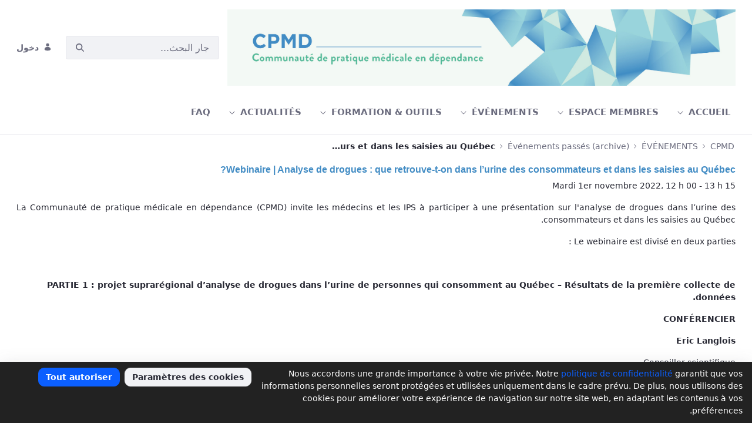

--- FILE ---
content_type: text/html;charset=UTF-8
request_url: https://www.cpmdependance.ca/ar/webinaire-analyse-de-drogues-que-retrouve-t-on-dans-l-urine-des-consommateurs-et-dans-les-saisies-au-quebec-
body_size: 26601
content:


































	
		
			<!DOCTYPE html>





























































<html class="rtl" dir="rtl" lang="ar-SA">

<head>
	<title>WEBINAIRE - Analyse de drogues : que retrouve-t-on dans l’urine des consommateurs et dans les saisies au Québec? - CPMD - Communauté de pratique médicale en dépendance</title>

	<meta content="initial-scale=1.0, width=device-width" name="viewport" />


































<meta content="text/html; charset=UTF-8" http-equiv="content-type" />












<script type="importmap">{"imports":{"react-dom":"/o/frontend-js-react-web/__liferay__/exports/react-dom.js","prop-types":"/o/frontend-js-react-web/__liferay__/exports/prop-types.js","react-dnd":"/o/frontend-js-react-web/__liferay__/exports/react-dnd.js","formik":"/o/frontend-js-react-web/__liferay__/exports/formik.js","react":"/o/frontend-js-react-web/__liferay__/exports/react.js","react-dnd-html5-backend":"/o/frontend-js-react-web/__liferay__/exports/react-dnd-html5-backend.js","classnames":"/o/frontend-js-react-web/__liferay__/exports/classnames.js"},"scopes":{}}</script><script data-senna-track="temporary">var Liferay = window.Liferay || {};Liferay.Icons = Liferay.Icons || {};Liferay.Icons.basePath = '/o/icons';Liferay.Icons.spritemap = 'https://www.cpmdependance.ca/o/classic-theme/images/clay/icons.svg';Liferay.Icons.systemSpritemap = 'https://www.cpmdependance.ca/o/classic-theme/images/clay/icons.svg';</script>
<link data-senna-track="temporary" href="https://www.cpmdependance.ca/webinaire-analyse-de-drogues-que-retrouve-t-on-dans-l-urine-des-consommateurs-et-dans-les-saisies-au-quebec-" rel="canonical" />
<link data-senna-track="temporary" href="https://www.cpmdependance.ca/zh/webinaire-analyse-de-drogues-que-retrouve-t-on-dans-l-urine-des-consommateurs-et-dans-les-saisies-au-quebec-" hreflang="zh-CN" rel="alternate" />
<link data-senna-track="temporary" href="https://www.cpmdependance.ca/es/webinaire-analyse-de-drogues-que-retrouve-t-on-dans-l-urine-des-consommateurs-et-dans-les-saisies-au-quebec-" hreflang="es-ES" rel="alternate" />
<link data-senna-track="temporary" href="https://www.cpmdependance.ca/sv/webinaire-analyse-de-drogues-que-retrouve-t-on-dans-l-urine-des-consommateurs-et-dans-les-saisies-au-quebec-" hreflang="sv-SE" rel="alternate" />
<link data-senna-track="temporary" href="https://www.cpmdependance.ca/ja/webinaire-analyse-de-drogues-que-retrouve-t-on-dans-l-urine-des-consommateurs-et-dans-les-saisies-au-quebec-" hreflang="ja-JP" rel="alternate" />
<link data-senna-track="temporary" href="https://www.cpmdependance.ca/webinaire-analyse-de-drogues-que-retrouve-t-on-dans-l-urine-des-consommateurs-et-dans-les-saisies-au-quebec-" hreflang="fr-CA" rel="alternate" />
<link data-senna-track="temporary" href="https://www.cpmdependance.ca/nl/webinaire-analyse-de-drogues-que-retrouve-t-on-dans-l-urine-des-consommateurs-et-dans-les-saisies-au-quebec-" hreflang="nl-NL" rel="alternate" />
<link data-senna-track="temporary" href="https://www.cpmdependance.ca/hu/webinaire-analyse-de-drogues-que-retrouve-t-on-dans-l-urine-des-consommateurs-et-dans-les-saisies-au-quebec-" hreflang="hu-HU" rel="alternate" />
<link data-senna-track="temporary" href="https://www.cpmdependance.ca/ar/webinaire-analyse-de-drogues-que-retrouve-t-on-dans-l-urine-des-consommateurs-et-dans-les-saisies-au-quebec-" hreflang="ar-SA" rel="alternate" />
<link data-senna-track="temporary" href="https://www.cpmdependance.ca/pt/webinaire-analyse-de-drogues-que-retrouve-t-on-dans-l-urine-des-consommateurs-et-dans-les-saisies-au-quebec-" hreflang="pt-BR" rel="alternate" />
<link data-senna-track="temporary" href="https://www.cpmdependance.ca/de/webinaire-analyse-de-drogues-que-retrouve-t-on-dans-l-urine-des-consommateurs-et-dans-les-saisies-au-quebec-" hreflang="de-DE" rel="alternate" />
<link data-senna-track="temporary" href="https://www.cpmdependance.ca/ca/webinaire-analyse-de-drogues-que-retrouve-t-on-dans-l-urine-des-consommateurs-et-dans-les-saisies-au-quebec-" hreflang="ca-ES" rel="alternate" />
<link data-senna-track="temporary" href="https://www.cpmdependance.ca/fi/webinaire-analyse-de-drogues-que-retrouve-t-on-dans-l-urine-des-consommateurs-et-dans-les-saisies-au-quebec-" hreflang="fi-FI" rel="alternate" />
<link data-senna-track="temporary" href="https://www.cpmdependance.ca/fr-FR/webinaire-analyse-de-drogues-que-retrouve-t-on-dans-l-urine-des-consommateurs-et-dans-les-saisies-au-quebec-" hreflang="fr-FR" rel="alternate" />
<link data-senna-track="temporary" href="https://www.cpmdependance.ca/en/webinaire-analyse-de-drogues-que-retrouve-t-on-dans-l-urine-des-consommateurs-et-dans-les-saisies-au-quebec-" hreflang="en-US" rel="alternate" />
<link data-senna-track="temporary" href="https://www.cpmdependance.ca/webinaire-analyse-de-drogues-que-retrouve-t-on-dans-l-urine-des-consommateurs-et-dans-les-saisies-au-quebec-" hreflang="x-default" rel="alternate" />

<meta property="og:locale" content="ar_SA">
<meta property="og:locale:alternate" content="fr_CA">
<meta property="og:locale:alternate" content="ar_SA">
<meta property="og:locale:alternate" content="ca_ES">
<meta property="og:locale:alternate" content="zh_CN">
<meta property="og:locale:alternate" content="nl_NL">
<meta property="og:locale:alternate" content="en_US">
<meta property="og:locale:alternate" content="fi_FI">
<meta property="og:locale:alternate" content="fr_FR">
<meta property="og:locale:alternate" content="de_DE">
<meta property="og:locale:alternate" content="hu_HU">
<meta property="og:locale:alternate" content="ja_JP">
<meta property="og:locale:alternate" content="pt_BR">
<meta property="og:locale:alternate" content="es_ES">
<meta property="og:locale:alternate" content="sv_SE">
<meta property="og:site_name" content="CPMD">
<meta property="og:title" content="WEBINAIRE - Analyse de drogues : que retrouve-t-on dans l’urine des consommateurs et dans les saisies au Québec? - CPMD - Communauté de pratique médicale en dépendance">
<meta property="og:type" content="website">
<meta property="og:url" content="https://www.cpmdependance.ca/webinaire-analyse-de-drogues-que-retrouve-t-on-dans-l-urine-des-consommateurs-et-dans-les-saisies-au-quebec-">


<link href="/documents/69080/550585/FORME-CPMD-DEF-B.png/b6f32a58-b506-11a1-eeae-f2a17d8094bc" rel="icon" />



<link class="lfr-css-file" data-senna-track="temporary" href="https://www.cpmdependance.ca/o/classic-theme/css/clay.css?browserId=chrome&amp;themeId=classic_WAR_classictheme&amp;languageId=ar_SA&amp;t=1668621618000" id="liferayAUICSS" rel="stylesheet" type="text/css" />









	<link href="https://www.cpmdependance.ca/o/asset-publisher-web/css/main.css?browserId=chrome&amp;themeId=classic_WAR_classictheme&amp;languageId=ar_SA&amp;t=1668139228000" rel="stylesheet" type="text/css"
 data-senna-track="temporary" id="15f7f94f" />
<link href="https://www.cpmdependance.ca/o/portal-search-web/css/main.css?browserId=chrome&amp;themeId=classic_WAR_classictheme&amp;languageId=ar_SA&amp;t=1668139730000" rel="stylesheet" type="text/css"
 data-senna-track="temporary" id="bdad88bd" />
<link href="https://www.cpmdependance.ca/o/product-navigation-product-menu-web/css/main.css?browserId=chrome&amp;themeId=classic_WAR_classictheme&amp;languageId=ar_SA&amp;t=1668140872000" rel="stylesheet" type="text/css"
 data-senna-track="temporary" id="91eadbc3" />
<link href="https://www.cpmdependance.ca/o/com.liferay.product.navigation.user.personal.bar.web/css/main.css?browserId=chrome&amp;themeId=classic_WAR_classictheme&amp;languageId=ar_SA&amp;t=1665770602000" rel="stylesheet" type="text/css"
 data-senna-track="temporary" id="7ba07f95" />
<link href="https://www.cpmdependance.ca/o/site-navigation-menu-web/css/main.css?browserId=chrome&amp;themeId=classic_WAR_classictheme&amp;languageId=ar_SA&amp;t=1668134042000" rel="stylesheet" type="text/css"
 data-senna-track="temporary" id="646399d7" />








<script data-senna-track="temporary" type="text/javascript">
	// <![CDATA[
		var Liferay = Liferay || {};

		Liferay.Browser = {
			acceptsGzip: function() {
				return true;
			},

			

			getMajorVersion: function() {
				return 131.0;
			},

			getRevision: function() {
				return '537.36';
			},
			getVersion: function() {
				return '131.0';
			},

			

			isAir: function() {
				return false;
			},
			isChrome: function() {
				return true;
			},
			isEdge: function() {
				return false;
			},
			isFirefox: function() {
				return false;
			},
			isGecko: function() {
				return true;
			},
			isIe: function() {
				return false;
			},
			isIphone: function() {
				return false;
			},
			isLinux: function() {
				return false;
			},
			isMac: function() {
				return true;
			},
			isMobile: function() {
				return false;
			},
			isMozilla: function() {
				return false;
			},
			isOpera: function() {
				return false;
			},
			isRtf: function() {
				return true;
			},
			isSafari: function() {
				return true;
			},
			isSun: function() {
				return false;
			},
			isWebKit: function() {
				return true;
			},
			isWindows: function() {
				return false;
			}
		};

		Liferay.Data = Liferay.Data || {};

		Liferay.Data.ICONS_INLINE_SVG = true;

		Liferay.Data.NAV_SELECTOR = '#navigation';

		Liferay.Data.NAV_SELECTOR_MOBILE = '#navigationCollapse';

		Liferay.Data.isCustomizationView = function() {
			return false;
		};

		Liferay.Data.notices = [
			
		];

		(function () {
			var available = {};

			var direction = {};

			

				available['fr_CA'] = 'الفرنسية\x20\x28كندا\x29';
				direction['fr_CA'] = 'ltr';

			

				available['ar_SA'] = 'العربية\x20\x28المملكة\x20العربية\x20السعودية\x29';
				direction['ar_SA'] = 'rtl';

			

				available['ca_ES'] = 'الكتالانية\x20\x28إسبانيا\x29';
				direction['ca_ES'] = 'ltr';

			

				available['zh_CN'] = 'الصينية\x20\x28الصين\x29';
				direction['zh_CN'] = 'ltr';

			

				available['nl_NL'] = 'الهولندية\x20\x28هولندا\x29';
				direction['nl_NL'] = 'ltr';

			

				available['en_US'] = 'الإنجليزية\x20\x28الولايات\x20المتحدة\x29';
				direction['en_US'] = 'ltr';

			

				available['fi_FI'] = 'الفنلندية\x20\x28فنلندا\x29';
				direction['fi_FI'] = 'ltr';

			

				available['fr_FR'] = 'الفرنسية\x20\x28فرنسا\x29';
				direction['fr_FR'] = 'ltr';

			

				available['de_DE'] = 'الألمانية\x20\x28ألمانيا\x29';
				direction['de_DE'] = 'ltr';

			

				available['hu_HU'] = 'الهنغارية\x20\x28هنغاريا\x29';
				direction['hu_HU'] = 'ltr';

			

				available['ja_JP'] = 'اليابانية\x20\x28اليابان\x29';
				direction['ja_JP'] = 'ltr';

			

				available['pt_BR'] = 'البرتغالية\x20\x28البرازيل\x29';
				direction['pt_BR'] = 'ltr';

			

				available['es_ES'] = 'الإسبانية\x20\x28إسبانيا\x29';
				direction['es_ES'] = 'ltr';

			

				available['sv_SE'] = 'السويدية\x20\x28السويد\x29';
				direction['sv_SE'] = 'ltr';

			

			Liferay.Language = {
				available,
				direction,
				get: function(key) {
					return key;
				}
			};
		})();

		var featureFlags = {"LPS-159928":"false","LPS-165493":"false","COMMERCE-9410":"false","LRAC-10632":"false","LPS-158776":"false","LPS-114786":"false","COMMERCE-8087":"false","LPS-153324":"false","LRAC-10757":"false","LPS-166838":"false","LPS-161364":"false","LPS-156421":"false","LPS-157670":"false","COMMERCE-5898":"false","LPS-155692":"false","LPS-166036":"false","LPS-162133":"false","LPS-164278":"false","LPS-144527":"false","COMMERCE-8949":"false","LPS-163688":"false","LPS-145112":"false","LPS-165482":"false","LPS-162964":"false","LPS-155284":"false","LPS-163118":"false","LPS-158675":"false","LPS-159643":"false","LPS-135430":"false","LPS-164948":"false","LPS-142518":"false","LPS-125653":"false","LPS-162765":"false"};

		Liferay.FeatureFlags = Object.keys(featureFlags).reduce(
			(acc, key) => ({
				...acc, [key]: featureFlags[key] === 'true'
			}), {}
		);

		Liferay.PortletKeys = {
			DOCUMENT_LIBRARY: 'com_liferay_document_library_web_portlet_DLPortlet',
			DYNAMIC_DATA_MAPPING: 'com_liferay_dynamic_data_mapping_web_portlet_DDMPortlet',
			ITEM_SELECTOR: 'com_liferay_item_selector_web_portlet_ItemSelectorPortlet'
		};

		Liferay.PropsValues = {
			JAVASCRIPT_SINGLE_PAGE_APPLICATION_TIMEOUT: 0,
			UPLOAD_SERVLET_REQUEST_IMPL_MAX_SIZE: 4294967296
		};

		Liferay.ThemeDisplay = {

			

			
				getLayoutId: function() {
					return '98';
				},

				

				getLayoutRelativeControlPanelURL: function() {
					return '/ar/group/cpmdependance/~/control_panel/manage';
				},

				getLayoutRelativeURL: function() {
					return '/ar/webinaire-analyse-de-drogues-que-retrouve-t-on-dans-l-urine-des-consommateurs-et-dans-les-saisies-au-quebec-';
				},
				getLayoutURL: function() {
					return 'https://www.cpmdependance.ca/ar/webinaire-analyse-de-drogues-que-retrouve-t-on-dans-l-urine-des-consommateurs-et-dans-les-saisies-au-quebec-';
				},
				getParentLayoutId: function() {
					return '42';
				},
				isControlPanel: function() {
					return false;
				},
				isPrivateLayout: function() {
					return 'false';
				},
				isVirtualLayout: function() {
					return false;
				},
			

			getBCP47LanguageId: function() {
				return 'ar-SA';
			},
			getCanonicalURL: function() {

				

				return 'https\x3a\x2f\x2fwww\x2ecpmdependance\x2eca\x2fwebinaire-analyse-de-drogues-que-retrouve-t-on-dans-l-urine-des-consommateurs-et-dans-les-saisies-au-quebec-';
			},
			getCDNBaseURL: function() {
				return 'https://www.cpmdependance.ca';
			},
			getCDNDynamicResourcesHost: function() {
				return '';
			},
			getCDNHost: function() {
				return '';
			},
			getCompanyGroupId: function() {
				return '10192';
			},
			getCompanyId: function() {
				return '10154';
			},
			getDefaultLanguageId: function() {
				return 'fr_CA';
			},
			getDoAsUserIdEncoded: function() {
				return '';
			},
			getLanguageId: function() {
				return 'ar_SA';
			},
			getParentGroupId: function() {
				return '69080';
			},
			getPathContext: function() {
				return '';
			},
			getPathImage: function() {
				return '/image';
			},
			getPathJavaScript: function() {
				return '/o/frontend-js-web';
			},
			getPathMain: function() {
				return '/ar/c';
			},
			getPathThemeImages: function() {
				return 'https://www.cpmdependance.ca/o/classic-theme/images';
			},
			getPathThemeRoot: function() {
				return '/o/classic-theme';
			},
			getPlid: function() {
				return '17199978';
			},
			getPortalURL: function() {
				return 'https://www.cpmdependance.ca';
			},
			getRealUserId: function() {
				return '10158';
			},
			getRemoteAddr: function() {
				return '127.0.0.1';
			},
			getRemoteHost: function() {
				return '127.0.0.1';
			},
			getScopeGroupId: function() {
				return '69080';
			},
			getScopeGroupIdOrLiveGroupId: function() {
				return '69080';
			},
			getSessionId: function() {
				return '';
			},
			getSiteAdminURL: function() {
				return 'https://www.cpmdependance.ca/group/cpmdependance/~/control_panel/manage?p_p_lifecycle=0&p_p_state=maximized&p_p_mode=view';
			},
			getSiteGroupId: function() {
				return '69080';
			},
			getURLControlPanel: function() {
				return '/ar/group/control_panel?refererPlid=17199978';
			},
			getURLHome: function() {
				return 'https\x3a\x2f\x2fwww\x2ecpmdependance\x2eca\x2fweb\x2fcpmdependance';
			},
			getUserEmailAddress: function() {
				return '';
			},
			getUserId: function() {
				return '10158';
			},
			getUserName: function() {
				return '';
			},
			isAddSessionIdToURL: function() {
				return false;
			},
			isImpersonated: function() {
				return false;
			},
			isSignedIn: function() {
				return false;
			},

			isStagedPortlet: function() {
				
					
						return false;
					
				
			},

			isStateExclusive: function() {
				return false;
			},
			isStateMaximized: function() {
				return false;
			},
			isStatePopUp: function() {
				return false;
			}
		};

		var themeDisplay = Liferay.ThemeDisplay;

		Liferay.AUI = {

			

			getCombine: function() {
				return true;
			},
			getComboPath: function() {
				return '/combo/?browserId=chrome&minifierType=&languageId=ar_SA&t=1668621526629&';
			},
			getDateFormat: function() {
				return '%d/%m/%Y';
			},
			getEditorCKEditorPath: function() {
				return '/o/frontend-editor-ckeditor-web';
			},
			getFilter: function() {
				var filter = 'raw';

				
					
						filter = 'min';
					
					

				return filter;
			},
			getFilterConfig: function() {
				var instance = this;

				var filterConfig = null;

				if (!instance.getCombine()) {
					filterConfig = {
						replaceStr: '.js' + instance.getStaticResourceURLParams(),
						searchExp: '\\.js$'
					};
				}

				return filterConfig;
			},
			getJavaScriptRootPath: function() {
				return '/o/frontend-js-web';
			},
			getPortletRootPath: function() {
				return '/html/portlet';
			},
			getStaticResourceURLParams: function() {
				return '?browserId=chrome&minifierType=&languageId=ar_SA&t=1668621526629';
			}
		};

		Liferay.authToken = 'hmGuZWKM';

		

		Liferay.currentURL = '\x2far\x2fwebinaire-analyse-de-drogues-que-retrouve-t-on-dans-l-urine-des-consommateurs-et-dans-les-saisies-au-quebec-';
		Liferay.currentURLEncoded = '\x252Far\x252Fwebinaire-analyse-de-drogues-que-retrouve-t-on-dans-l-urine-des-consommateurs-et-dans-les-saisies-au-quebec-';
	// ]]>
</script>

<script data-senna-track="temporary" type="text/javascript">window.__CONFIG__= {basePath: '',combine: true, defaultURLParams: null, explainResolutions: false, exposeGlobal: false, logLevel: 'warn', moduleType: 'module', namespace:'Liferay', reportMismatchedAnonymousModules: 'warn', resolvePath: '/o/js_resolve_modules', url: '/combo/?browserId=chrome&minifierType=js&languageId=ar_SA&t=1668621526629&', waitTimeout: 7000};</script><script data-senna-track="permanent" src="/o/frontend-js-loader-modules-extender/loader.js?&mac=kuyYLzgmJRuntKLenfFpZdHstco=&browserId=chrome&languageId=ar_SA&minifierType=js" type="text/javascript"></script><script data-senna-track="permanent" src="/combo?browserId=chrome&minifierType=js&languageId=ar_SA&t=1668621526629&/o/frontend-js-aui-web/aui/aui/aui-min.js&/o/frontend-js-aui-web/liferay/modules.js&/o/frontend-js-aui-web/liferay/aui_sandbox.js&/o/frontend-js-aui-web/aui/attribute-base/attribute-base-min.js&/o/frontend-js-aui-web/aui/attribute-complex/attribute-complex-min.js&/o/frontend-js-aui-web/aui/attribute-core/attribute-core-min.js&/o/frontend-js-aui-web/aui/attribute-observable/attribute-observable-min.js&/o/frontend-js-aui-web/aui/attribute-extras/attribute-extras-min.js&/o/frontend-js-aui-web/aui/event-custom-base/event-custom-base-min.js&/o/frontend-js-aui-web/aui/event-custom-complex/event-custom-complex-min.js&/o/frontend-js-aui-web/aui/oop/oop-min.js&/o/frontend-js-aui-web/aui/aui-base-lang/aui-base-lang-min.js&/o/frontend-js-aui-web/liferay/dependency.js&/o/frontend-js-aui-web/liferay/util.js&/o/oauth2-provider-web/js/liferay.js&/o/frontend-js-web/liferay/dom_task_runner.js&/o/frontend-js-web/liferay/events.js&/o/frontend-js-web/liferay/lazy_load.js&/o/frontend-js-web/liferay/liferay.js&/o/frontend-js-web/liferay/global.bundle.js&/o/frontend-js-web/liferay/portlet.js&/o/frontend-js-web/liferay/workflow.js&/o/frontend-js-module-launcher/webpack_federation.js" type="text/javascript"></script>
<script data-senna-track="temporary" type="text/javascript">window.Liferay = Liferay || {}; window.Liferay.OAuth2 = {getAuthorizeURL: function() {return 'https://www.cpmdependance.ca/o/oauth2/authorize';}, getBuiltInRedirectURL: function() {return 'https://www.cpmdependance.ca/o/oauth2/redirect';}, getIntrospectURL: function() { return 'https://www.cpmdependance.ca/o/oauth2/introspect';}, getTokenURL: function() {return 'https://www.cpmdependance.ca/o/oauth2/token';}, getUserAgentApplication: function(externalReferenceCode) {return Liferay.OAuth2._userAgentApplications[externalReferenceCode];}, _userAgentApplications: {}}</script><script data-senna-track="temporary" type="text/javascript">try {var MODULE_MAIN='@liferay/document-library-web@6.0.117/document_library/js/index';var MODULE_PATH='/o/document-library-web';AUI().applyConfig({groups:{dl:{base:MODULE_PATH+"/document_library/js/legacy/",combine:Liferay.AUI.getCombine(),filter:Liferay.AUI.getFilterConfig(),modules:{"document-library-upload":{path:"upload.js",requires:["aui-component","aui-data-set-deprecated","aui-overlay-manager-deprecated","aui-overlay-mask-deprecated","aui-parse-content","aui-progressbar","aui-template-deprecated","aui-tooltip","liferay-history-manager","liferay-search-container","querystring-parse-simple","uploader"]},"document-library-upload-component":{path:"DocumentLibraryUpload.js",requires:["aui-component","aui-data-set-deprecated","aui-overlay-manager-deprecated","aui-overlay-mask-deprecated","aui-parse-content","aui-progressbar","aui-template-deprecated","liferay-search-container","querystring-parse-simple","uploader"]},"liferay-document-library":{path:"main.js",requires:["document-library-upload","liferay-portlet-base"]}},root:MODULE_PATH+"/document_library/js/legacy/"}}});
} catch(error) {console.error(error);}try {var MODULE_MAIN='@liferay/frontend-taglib@9.3.1/index';var MODULE_PATH='/o/frontend-taglib';AUI().applyConfig({groups:{"frontend-taglib":{base:MODULE_PATH+"/",combine:Liferay.AUI.getCombine(),filter:Liferay.AUI.getFilterConfig(),modules:{"liferay-management-bar":{path:"management_bar/js/management_bar.js",requires:["aui-component","liferay-portlet-base"]},"liferay-sidebar-panel":{path:"sidebar_panel/js/sidebar_panel.js",requires:["aui-base","aui-debounce","aui-parse-content","liferay-portlet-base"]}},root:MODULE_PATH+"/"}}});
} catch(error) {console.error(error);}try {var MODULE_MAIN='calendar-web@5.0.57/index';var MODULE_PATH='/o/calendar-web';AUI().applyConfig({groups:{calendar:{base:MODULE_PATH+"/js/",combine:Liferay.AUI.getCombine(),filter:Liferay.AUI.getFilterConfig(),modules:{"liferay-calendar-a11y":{path:"calendar_a11y.js",requires:["calendar"]},"liferay-calendar-container":{path:"calendar_container.js",requires:["aui-alert","aui-base","aui-component","liferay-portlet-base"]},"liferay-calendar-date-picker-sanitizer":{path:"date_picker_sanitizer.js",requires:["aui-base"]},"liferay-calendar-interval-selector":{path:"interval_selector.js",requires:["aui-base","liferay-portlet-base"]},"liferay-calendar-interval-selector-scheduler-event-link":{path:"interval_selector_scheduler_event_link.js",requires:["aui-base","liferay-portlet-base"]},"liferay-calendar-list":{path:"calendar_list.js",requires:["aui-template-deprecated","liferay-scheduler"]},"liferay-calendar-message-util":{path:"message_util.js",requires:["liferay-util-window"]},"liferay-calendar-recurrence-converter":{path:"recurrence_converter.js",requires:[]},"liferay-calendar-recurrence-dialog":{path:"recurrence.js",requires:["aui-base","liferay-calendar-recurrence-util"]},"liferay-calendar-recurrence-util":{path:"recurrence_util.js",requires:["aui-base","liferay-util-window"]},"liferay-calendar-reminders":{path:"calendar_reminders.js",requires:["aui-base"]},"liferay-calendar-remote-services":{path:"remote_services.js",requires:["aui-base","aui-component","liferay-calendar-util","liferay-portlet-base"]},"liferay-calendar-session-listener":{path:"session_listener.js",requires:["aui-base","liferay-scheduler"]},"liferay-calendar-simple-color-picker":{path:"simple_color_picker.js",requires:["aui-base","aui-template-deprecated"]},"liferay-calendar-simple-menu":{path:"simple_menu.js",requires:["aui-base","aui-template-deprecated","event-outside","event-touch","widget-modality","widget-position","widget-position-align","widget-position-constrain","widget-stack","widget-stdmod"]},"liferay-calendar-util":{path:"calendar_util.js",requires:["aui-datatype","aui-io","aui-scheduler","aui-toolbar","autocomplete","autocomplete-highlighters"]},"liferay-scheduler":{path:"scheduler.js",requires:["async-queue","aui-datatype","aui-scheduler","dd-plugin","liferay-calendar-a11y","liferay-calendar-message-util","liferay-calendar-recurrence-converter","liferay-calendar-recurrence-util","liferay-calendar-util","liferay-scheduler-event-recorder","liferay-scheduler-models","promise","resize-plugin"]},"liferay-scheduler-event-recorder":{path:"scheduler_event_recorder.js",requires:["dd-plugin","liferay-calendar-util","resize-plugin"]},"liferay-scheduler-models":{path:"scheduler_models.js",requires:["aui-datatype","dd-plugin","liferay-calendar-util"]}},root:MODULE_PATH+"/js/"}}});
} catch(error) {console.error(error);}try {var MODULE_MAIN='product-navigation-simulation-device@6.0.27/index';var MODULE_PATH='/o/product-navigation-simulation-device';AUI().applyConfig({groups:{"navigation-simulation-device":{base:MODULE_PATH+"/js/",combine:Liferay.AUI.getCombine(),filter:Liferay.AUI.getFilterConfig(),modules:{"liferay-product-navigation-simulation-device":{path:"product_navigation_simulation_device.js",requires:["aui-dialog-iframe-deprecated","aui-event-input","aui-modal","liferay-portlet-base","liferay-product-navigation-control-menu","liferay-util-window","liferay-widget-size-animation-plugin"]}},root:MODULE_PATH+"/js/"}}});
} catch(error) {console.error(error);}try {var MODULE_MAIN='portal-workflow-task-web@5.0.48/index';var MODULE_PATH='/o/portal-workflow-task-web';AUI().applyConfig({groups:{workflowtasks:{base:MODULE_PATH+"/js/",combine:Liferay.AUI.getCombine(),filter:Liferay.AUI.getFilterConfig(),modules:{"liferay-workflow-tasks":{path:"main.js",requires:["liferay-util-window"]}},root:MODULE_PATH+"/js/"}}});
} catch(error) {console.error(error);}try {var MODULE_MAIN='contacts-web@5.0.43/index';var MODULE_PATH='/o/contacts-web';AUI().applyConfig({groups:{contactscenter:{base:MODULE_PATH+"/js/",combine:Liferay.AUI.getCombine(),filter:Liferay.AUI.getFilterConfig(),modules:{"liferay-contacts-center":{path:"main.js",requires:["aui-io-plugin-deprecated","aui-toolbar","autocomplete-base","datasource-io","json-parse","liferay-portlet-base","liferay-util-window"]}},root:MODULE_PATH+"/js/"}}});
} catch(error) {console.error(error);}try {var MODULE_MAIN='segments-simulation-web@3.0.23/index';var MODULE_PATH='/o/segments-simulation-web';AUI().applyConfig({groups:{segmentssimulation:{base:MODULE_PATH+"/js/",combine:Liferay.AUI.getCombine(),filter:Liferay.AUI.getFilterConfig(),modules:{"liferay-portlet-segments-simulation":{path:"main.js",requires:["aui-base","liferay-portlet-base"]}},root:MODULE_PATH+"/js/"}}});
} catch(error) {console.error(error);}try {var MODULE_MAIN='@liferay/frontend-js-state-web@1.0.14/index';var MODULE_PATH='/o/frontend-js-state-web';AUI().applyConfig({groups:{state:{mainModule:MODULE_MAIN}}});
} catch(error) {console.error(error);}try {var MODULE_MAIN='@liferay/frontend-js-react-web@5.0.22/index';var MODULE_PATH='/o/frontend-js-react-web';AUI().applyConfig({groups:{react:{mainModule:MODULE_MAIN}}});
} catch(error) {console.error(error);}try {var MODULE_MAIN='frontend-js-components-web@2.0.42/index';var MODULE_PATH='/o/frontend-js-components-web';AUI().applyConfig({groups:{components:{mainModule:MODULE_MAIN}}});
} catch(error) {console.error(error);}try {var MODULE_MAIN='item-selector-taglib@5.2.24/index.es';var MODULE_PATH='/o/item-selector-taglib';AUI().applyConfig({groups:{"item-selector-taglib":{base:MODULE_PATH+"/",combine:Liferay.AUI.getCombine(),filter:Liferay.AUI.getFilterConfig(),modules:{"liferay-image-selector":{path:"image_selector/js/image_selector.js",requires:["aui-base","liferay-item-selector-dialog","liferay-portlet-base","uploader"]}},root:MODULE_PATH+"/"}}});
} catch(error) {console.error(error);}try {var MODULE_MAIN='invitation-invite-members-web@5.0.23/index';var MODULE_PATH='/o/invitation-invite-members-web';AUI().applyConfig({groups:{"invite-members":{base:MODULE_PATH+"/invite_members/js/",combine:Liferay.AUI.getCombine(),filter:Liferay.AUI.getFilterConfig(),modules:{"liferay-portlet-invite-members":{path:"main.js",requires:["aui-base","autocomplete-base","datasource-io","datatype-number","liferay-portlet-base","liferay-util-window","node-core"]}},root:MODULE_PATH+"/invite_members/js/"}}});
} catch(error) {console.error(error);}try {var MODULE_MAIN='journal-web@5.0.105/index';var MODULE_PATH='/o/journal-web';AUI().applyConfig({groups:{journal:{base:MODULE_PATH+"/js/",combine:Liferay.AUI.getCombine(),filter:Liferay.AUI.getFilterConfig(),modules:{"liferay-journal-navigation":{path:"navigation.js",requires:["aui-component","liferay-portlet-base","liferay-search-container"]},"liferay-portlet-journal":{path:"main.js",requires:["aui-base","aui-dialog-iframe-deprecated","liferay-portlet-base","liferay-util-window"]}},root:MODULE_PATH+"/js/"}}});
} catch(error) {console.error(error);}try {var MODULE_MAIN='staging-taglib@7.0.27/index';var MODULE_PATH='/o/staging-taglib';AUI().applyConfig({groups:{stagingTaglib:{base:MODULE_PATH+"/",combine:Liferay.AUI.getCombine(),filter:Liferay.AUI.getFilterConfig(),modules:{"liferay-export-import-management-bar-button":{path:"export_import_entity_management_bar_button/js/main.js",requires:["aui-component","liferay-search-container","liferay-search-container-select"]}},root:MODULE_PATH+"/"}}});
} catch(error) {console.error(error);}try {var MODULE_MAIN='staging-processes-web@5.0.36/index';var MODULE_PATH='/o/staging-processes-web';AUI().applyConfig({groups:{stagingprocessesweb:{base:MODULE_PATH+"/",combine:Liferay.AUI.getCombine(),filter:Liferay.AUI.getFilterConfig(),modules:{"liferay-staging-processes-export-import":{path:"js/main.js",requires:["aui-datatype","aui-dialog-iframe-deprecated","aui-modal","aui-parse-content","aui-toggler","aui-tree-view","liferay-portlet-base","liferay-util-window"]}},root:MODULE_PATH+"/"}}});
} catch(error) {console.error(error);}try {var MODULE_MAIN='exportimport-web@5.0.52/index';var MODULE_PATH='/o/exportimport-web';AUI().applyConfig({groups:{exportimportweb:{base:MODULE_PATH+"/",combine:Liferay.AUI.getCombine(),filter:Liferay.AUI.getFilterConfig(),modules:{"liferay-export-import-export-import":{path:"js/main.js",requires:["aui-datatype","aui-dialog-iframe-deprecated","aui-modal","aui-parse-content","aui-toggler","aui-tree-view","liferay-portlet-base","liferay-util-window"]}},root:MODULE_PATH+"/"}}});
} catch(error) {console.error(error);}try {var MODULE_MAIN='product-navigation-taglib@6.0.36/index';var MODULE_PATH='/o/product-navigation-taglib';AUI().applyConfig({groups:{controlmenu:{base:MODULE_PATH+"/",combine:Liferay.AUI.getCombine(),filter:Liferay.AUI.getFilterConfig(),modules:{"liferay-product-navigation-control-menu":{path:"control_menu/js/product_navigation_control_menu.js",requires:["aui-node","event-touch"]}},root:MODULE_PATH+"/"}}});
} catch(error) {console.error(error);}try {var MODULE_MAIN='portal-search-web@6.0.76/index';var MODULE_PATH='/o/portal-search-web';AUI().applyConfig({groups:{search:{base:MODULE_PATH+"/js/",combine:Liferay.AUI.getCombine(),filter:Liferay.AUI.getFilterConfig(),modules:{"liferay-search-bar":{path:"search_bar.js",requires:[]},"liferay-search-custom-filter":{path:"custom_filter.js",requires:[]},"liferay-search-facet-util":{path:"facet_util.js",requires:[]},"liferay-search-modified-facet":{path:"modified_facet.js",requires:["aui-form-validator","liferay-search-facet-util"]},"liferay-search-modified-facet-configuration":{path:"modified_facet_configuration.js",requires:["aui-node"]},"liferay-search-sort-configuration":{path:"sort_configuration.js",requires:["aui-node"]},"liferay-search-sort-util":{path:"sort_util.js",requires:[]}},root:MODULE_PATH+"/js/"}}});
} catch(error) {console.error(error);}try {var MODULE_MAIN='layout-taglib@11.2.1/index';var MODULE_PATH='/o/layout-taglib';AUI().applyConfig({groups:{"layout-taglib":{base:MODULE_PATH+"/",combine:Liferay.AUI.getCombine(),filter:Liferay.AUI.getFilterConfig(),modules:{"liferay-layouts-tree":{path:"layouts_tree/js/layouts_tree.js",requires:["aui-tree-view"]},"liferay-layouts-tree-check-content-display-page":{path:"layouts_tree/js/layouts_tree_check_content_display_page.js",requires:["aui-component","plugin"]},"liferay-layouts-tree-node-radio":{path:"layouts_tree/js/layouts_tree_node_radio.js",requires:["aui-tree-node"]},"liferay-layouts-tree-node-task":{path:"layouts_tree/js/layouts_tree_node_task.js",requires:["aui-tree-node"]},"liferay-layouts-tree-radio":{path:"layouts_tree/js/layouts_tree_radio.js",requires:["aui-tree-node","liferay-layouts-tree-node-radio"]},"liferay-layouts-tree-selectable":{path:"layouts_tree/js/layouts_tree_selectable.js",requires:["liferay-layouts-tree-node-task"]},"liferay-layouts-tree-state":{path:"layouts_tree/js/layouts_tree_state.js",requires:["aui-base"]}},root:MODULE_PATH+"/"}}});
} catch(error) {console.error(error);}try {var MODULE_MAIN='dynamic-data-mapping-web@5.0.66/index';var MODULE_PATH='/o/dynamic-data-mapping-web';!function(){const a=Liferay.AUI;AUI().applyConfig({groups:{ddm:{base:MODULE_PATH+"/js/",combine:Liferay.AUI.getCombine(),filter:a.getFilterConfig(),modules:{"liferay-ddm-form":{path:"ddm_form.js",requires:["aui-base","aui-datatable","aui-datatype","aui-image-viewer","aui-parse-content","aui-set","aui-sortable-list","json","liferay-form","liferay-layouts-tree","liferay-layouts-tree-radio","liferay-layouts-tree-selectable","liferay-map-base","liferay-translation-manager","liferay-util-window"]},"liferay-portlet-dynamic-data-mapping":{condition:{trigger:"liferay-document-library"},path:"main.js",requires:["arraysort","aui-form-builder-deprecated","aui-form-validator","aui-map","aui-text-unicode","json","liferay-menu","liferay-translation-manager","liferay-util-window","text"]},"liferay-portlet-dynamic-data-mapping-custom-fields":{condition:{trigger:"liferay-document-library"},path:"custom_fields.js",requires:["liferay-portlet-dynamic-data-mapping"]}},root:MODULE_PATH+"/js/"}}})}();
} catch(error) {console.error(error);}try {var MODULE_MAIN='frontend-editor-alloyeditor-web@5.0.33/index';var MODULE_PATH='/o/frontend-editor-alloyeditor-web';AUI().applyConfig({groups:{alloyeditor:{base:MODULE_PATH+"/js/",combine:Liferay.AUI.getCombine(),filter:Liferay.AUI.getFilterConfig(),modules:{"liferay-alloy-editor":{path:"alloyeditor.js",requires:["aui-component","liferay-portlet-base","timers"]},"liferay-alloy-editor-source":{path:"alloyeditor_source.js",requires:["aui-debounce","liferay-fullscreen-source-editor","liferay-source-editor","plugin"]}},root:MODULE_PATH+"/js/"}}});
} catch(error) {console.error(error);}try {var MODULE_MAIN='commerce-product-content-web@4.0.72/index';var MODULE_PATH='/o/commerce-product-content-web';AUI().applyConfig({groups:{productcontent:{base:MODULE_PATH+"/js/",combine:Liferay.AUI.getCombine(),modules:{"liferay-commerce-product-content":{path:"product_content.js",requires:["aui-base","aui-io-request","aui-parse-content","liferay-portlet-base","liferay-portlet-url"]}},root:MODULE_PATH+"/js/"}}});
} catch(error) {console.error(error);}try {var MODULE_MAIN='commerce-frontend-impl@4.0.30/index';var MODULE_PATH='/o/commerce-frontend-impl';AUI().applyConfig({groups:{commercefrontend:{base:MODULE_PATH+"/js/",combine:Liferay.AUI.getCombine(),modules:{"liferay-commerce-frontend-asset-categories-selector":{path:"liferay_commerce_frontend_asset_categories_selector.js",requires:["aui-tree","liferay-commerce-frontend-asset-tag-selector"]},"liferay-commerce-frontend-asset-tag-selector":{path:"liferay_commerce_frontend_asset_tag_selector.js",requires:["aui-io-plugin-deprecated","aui-live-search-deprecated","aui-template-deprecated","aui-textboxlist-deprecated","datasource-cache","liferay-service-datasource"]},"liferay-commerce-frontend-management-bar-state":{condition:{trigger:"liferay-management-bar"},path:"management_bar_state.js",requires:["liferay-management-bar"]}},root:MODULE_PATH+"/js/"}}});
} catch(error) {console.error(error);}</script>


<script data-senna-track="temporary" type="text/javascript">
	// <![CDATA[
		
			
				
		

		

		
	// ]]>
</script>





	
		

			

			
		
	



	
		

			

			
		
	












	



















<link class="lfr-css-file" data-senna-track="temporary" href="https://www.cpmdependance.ca/o/classic-theme/css/main.css?browserId=chrome&amp;themeId=classic_WAR_classictheme&amp;languageId=ar_SA&amp;t=1668621618000" id="liferayThemeCSS" rel="stylesheet" type="text/css" />




	<style data-senna-track="temporary" type="text/css">
		.aui .breadcrumb { display:none; }
.aui .admin-links { display:none; }
.aui .my-sites { display:none; }
	</style>





	<style data-senna-track="temporary" type="text/css">

		

			

				

					

#p_p_id_com_liferay_asset_publisher_web_portlet_AssetPublisherPortlet_INSTANCE_Yaz8Uuc3e7wK_ .portlet-content {

}




				

			

		

			

		

			

		

			

		

			

				

					

#p_p_id_com_liferay_site_navigation_breadcrumb_web_portlet_SiteNavigationBreadcrumbPortlet_INSTANCE_0FOahsQ6tlG4_ .portlet-content {

}




				

			

		

			

				

					

#p_p_id_com_liferay_site_navigation_menu_web_portlet_SiteNavigationMenuPortlet_ .portlet-content {

}




				

			

		

	</style>


<link href="/o/commerce-frontend-js/styles/main.css" rel="stylesheet" type="text/css" /><style data-senna-track="temporary" type="text/css">
	:root {
		--container-max-sm: 540px;
		--h4-font-size: 1rem;
		--font-weight-bold: 700;
		--rounded-pill: 50rem;
		--display4-weight: 300;
		--danger: #da1414;
		--display2-size: 5.5rem;
		--body-bg: #fff;
		--display2-weight: 300;
		--display1-weight: 300;
		--display3-weight: 300;
		--box-shadow-sm: 0 .125rem .25rem rgba(0, 0, 0, .075);
		--font-weight-lighter: lighter;
		--h3-font-size: 1.1875rem;
		--btn-outline-primary-hover-border-color: #0b5fff;
		--transition-collapse: height .35s ease;
		--blockquote-small-color: #6b6c7e;
		--gray-200: #f1f2f5;
		--btn-secondary-hover-background-color: #f7f8f9;
		--gray-600: #6b6c7e;
		--secondary: #6b6c7e;
		--btn-outline-primary-color: #0b5fff;
		--btn-link-hover-color: #004ad7;
		--hr-border-color: rgba(0, 0, 0, .1);
		--hr-border-margin-y: 1rem;
		--light: #f1f2f5;
		--btn-outline-primary-hover-color: #0b5fff;
		--btn-secondary-background-color: #fff;
		--btn-outline-secondary-hover-border-color: transparent;
		--display3-size: 4.5rem;
		--primary: #0b5fff;
		--container-max-md: 720px;
		--border-radius-sm: 0.1875rem;
		--display-line-height: 1.2;
		--h6-font-size: 0.8125rem;
		--h2-font-size: 1.375rem;
		--aspect-ratio-4-to-3: 75%;
		--spacer-10: 10rem;
		--font-weight-semi-bold: 600;
		--font-weight-normal: 400;
		--dark: #272833;
		--blockquote-small-font-size: 80%;
		--h5-font-size: 0.875rem;
		--blockquote-font-size: 1.25rem;
		--brand-color-3: #2e5aac;
		--brand-color-2: #6b6c7e;
		--brand-color-1: #0b5fff;
		--transition-fade: opacity .15s linear;
		--display4-size: 3.5rem;
		--border-radius-lg: 0.375rem;
		--btn-primary-hover-color: #fff;
		--display1-size: 6rem;
		--brand-color-4: #30313f;
		--black: #000;
		--lighter: #f7f8f9;
		--gray-300: #e7e7ed;
		--gray-700: #495057;
		--btn-secondary-border-color: #cdced9;
		--btn-outline-secondary-hover-color: #272833;
		--body-color: #272833;
		--btn-outline-secondary-hover-background-color: rgba(39, 40, 51, 0.03);
		--btn-primary-color: #fff;
		--btn-secondary-color: #6b6c7e;
		--btn-secondary-hover-border-color: #cdced9;
		--box-shadow-lg: 0 1rem 3rem rgba(0, 0, 0, .175);
		--container-max-lg: 960px;
		--btn-outline-primary-border-color: #0b5fff;
		--aspect-ratio: 100%;
		--gray-dark: #393a4a;
		--aspect-ratio-16-to-9: 56.25%;
		--box-shadow: 0 .5rem 1rem rgba(0, 0, 0, .15);
		--white: #fff;
		--warning: #b95000;
		--info: #2e5aac;
		--hr-border-width: 1px;
		--btn-link-color: #0b5fff;
		--gray-400: #cdced9;
		--gray-800: #393a4a;
		--btn-outline-primary-hover-background-color: #f0f5ff;
		--btn-primary-hover-background-color: #0053f0;
		--btn-primary-background-color: #0b5fff;
		--success: #287d3c;
		--font-size-sm: 0.875rem;
		--btn-primary-border-color: #0b5fff;
		--font-family-base: system-ui, -apple-system, BlinkMacSystemFont, 'Segoe UI', Roboto, Oxygen-Sans, Ubuntu, Cantarell, 'Helvetica Neue', Arial, sans-serif, 'Apple Color Emoji', 'Segoe UI Emoji', 'Segoe UI Symbol';
		--spacer-0: 0;
		--font-family-monospace: SFMono-Regular, Menlo, Monaco, Consolas, 'Liberation Mono', 'Courier New', monospace;
		--lead-font-size: 1.25rem;
		--border-radius: 0.25rem;
		--spacer-9: 9rem;
		--font-weight-light: 300;
		--btn-secondary-hover-color: #272833;
		--spacer-2: 0.5rem;
		--spacer-1: 0.25rem;
		--spacer-4: 1.5rem;
		--spacer-3: 1rem;
		--spacer-6: 4.5rem;
		--spacer-5: 3rem;
		--spacer-8: 7.5rem;
		--border-radius-circle: 50%;
		--spacer-7: 6rem;
		--font-size-lg: 1.125rem;
		--aspect-ratio-8-to-3: 37.5%;
		--font-family-sans-serif: system-ui, -apple-system, BlinkMacSystemFont, 'Segoe UI', Roboto, Oxygen-Sans, Ubuntu, Cantarell, 'Helvetica Neue', Arial, sans-serif, 'Apple Color Emoji', 'Segoe UI Emoji', 'Segoe UI Symbol';
		--gray-100: #f7f8f9;
		--font-weight-bolder: 900;
		--container-max-xl: 1248px;
		--btn-outline-secondary-color: #6b6c7e;
		--gray-500: #a7a9bc;
		--h1-font-size: 1.625rem;
		--gray-900: #272833;
		--text-muted: #a7a9bc;
		--btn-primary-hover-border-color: transparent;
		--btn-outline-secondary-border-color: #cdced9;
		--lead-font-weight: 300;
		--font-size-base: 0.875rem;
	}
</style>
<script>
Liferay.Loader.require(
'@liferay/frontend-js-state-web@1.0.14',
function(FrontendJsState) {
try {
} catch (err) {
	console.error(err);
}
});

</script><script>
Liferay.Loader.require(
'frontend-js-spa-web@5.0.33/init',
function(frontendJsSpaWebInit) {
try {
(function() {
frontendJsSpaWebInit.default({"navigationExceptionSelectors":":not([target=\"_blank\"]):not([data-senna-off]):not([data-resource-href]):not([data-cke-saved-href]):not([data-cke-saved-href])","cacheExpirationTime":-1,"clearScreensCache":true,"portletsBlacklist":["com_liferay_nested_portlets_web_portlet_NestedPortletsPortlet","com_liferay_site_navigation_directory_web_portlet_SitesDirectoryPortlet","com_liferay_questions_web_internal_portlet_QuestionsPortlet","com_liferay_account_admin_web_internal_portlet_AccountUsersRegistrationPortlet","com_liferay_portal_language_override_web_internal_portlet_PLOPortlet","com_liferay_login_web_portlet_LoginPortlet","com_liferay_login_web_portlet_FastLoginPortlet"],"validStatusCodes":[221,490,494,499,491,492,493,495,220],"debugEnabled":false,"loginRedirect":"","excludedPaths":["/c/document_library","/documents","/image"],"userNotification":{"message":"يبدو أن هذا يستغرق وقتًا أطول من المتوقع.","title":"عذرًا!","timeout":30000},"requestTimeout":0})
})();
} catch (err) {
	console.error(err);
}
});

</script><script type="text/javascript">
Liferay.on(
	'ddmFieldBlur', function(event) {
		if (window.Analytics) {
			Analytics.send(
				'fieldBlurred',
				'Form',
				{
					fieldName: event.fieldName,
					focusDuration: event.focusDuration,
					formId: event.formId,
					page: event.page
				}
			);
		}
	}
);

Liferay.on(
	'ddmFieldFocus', function(event) {
		if (window.Analytics) {
			Analytics.send(
				'fieldFocused',
				'Form',
				{
					fieldName: event.fieldName,
					formId: event.formId,
					page: event.page
				}
			);
		}
	}
);

Liferay.on(
	'ddmFormPageShow', function(event) {
		if (window.Analytics) {
			Analytics.send(
				'pageViewed',
				'Form',
				{
					formId: event.formId,
					page: event.page,
					title: event.title
				}
			);
		}
	}
);

Liferay.on(
	'ddmFormSubmit', function(event) {
		if (window.Analytics) {
			Analytics.send(
				'formSubmitted',
				'Form',
				{
					formId: event.formId,
					title: event.title
				}
			);
		}
	}
);

Liferay.on(
	'ddmFormView', function(event) {
		if (window.Analytics) {
			Analytics.send(
				'formViewed',
				'Form',
				{
					formId: event.formId,
					title: event.title
				}
			);
		}
	}
);

</script><script>

</script>



















<script data-senna-track="temporary" type="text/javascript">
	if (window.Analytics) {
		window._com_liferay_document_library_analytics_isViewFileEntry = false;
	}
</script>















</head>

<body class="controls-visible chrome  yui3-skin-sam signed-out public-page site">














































	<nav aria-label="روابط سريعة" class="bg-dark cadmin d-lg-block d-none quick-access-nav text-center text-white" id="aqlb_quickAccessNav">
		<ul class="list-unstyled mb-0">
			
				<li>
					<a class="d-block p-2 sr-only sr-only-focusable text-reset" href="#main-content">
						التخطي للمحتوى
					</a>
				</li>
			

			
		</ul>
	</nav>














































































<div class="d-flex flex-column min-vh-100">

	<div class="d-flex flex-column flex-fill position-relative" id="wrapper">
			<header id="banner">
				<div class="navbar navbar-classic navbar-top py-3">
					<div class="container-fluid container-fluid-max-xl user-personal-bar">
						<div class="align-items-center autofit-row">
							<a class="logo custom-logo align-items-center d-md-inline-flex d-sm-none d-none logo-md" href="https://www.cpmdependance.ca/ar" title="انتقال إلى CPMD">
								<img alt="CPMD" class="mr-2" height="56" src="/image/layout_set_logo?img_id=81084&amp;t=1762702124476" />

							</a>


							<div class="autofit-col autofit-col-expand">
									<div class="justify-content-md-end mr-4 navbar-form" role="search">










































































	

	<div class="portlet-boundary portlet-boundary_com_liferay_portal_search_web_search_bar_portlet_SearchBarPortlet_  portlet-static portlet-static-end portlet-barebone portlet-search-bar " id="p_p_id_com_liferay_portal_search_web_search_bar_portlet_SearchBarPortlet_INSTANCE_templateSearch_">
		<span id="p_com_liferay_portal_search_web_search_bar_portlet_SearchBarPortlet_INSTANCE_templateSearch"></span>




	

	
		
			




































	
		
<section class="portlet" id="portlet_com_liferay_portal_search_web_search_bar_portlet_SearchBarPortlet_INSTANCE_templateSearch">


	<div class="portlet-content">


		
			<div class=" portlet-content-container">
				


	<div class="portlet-body">



	
		
			
				
					















































	

				

				
					
						


	

		


















	
	
		

























































<form action="https://www.cpmdependance.ca/ar/recherche" class="form  " data-fm-namespace="_com_liferay_portal_search_web_search_bar_portlet_SearchBarPortlet_INSTANCE_templateSearch_" id="_com_liferay_portal_search_web_search_bar_portlet_SearchBarPortlet_INSTANCE_templateSearch_fm" method="get" name="_com_liferay_portal_search_web_search_bar_portlet_SearchBarPortlet_INSTANCE_templateSearch_fm" >
	

	








































































	

		

		
			
				<input  class="field form-control"  id="_com_liferay_portal_search_web_search_bar_portlet_SearchBarPortlet_INSTANCE_templateSearch_formDate"    name="_com_liferay_portal_search_web_search_bar_portlet_SearchBarPortlet_INSTANCE_templateSearch_formDate"     type="hidden" value="1768469707820"   />
			
		

		
	









			

			

			





































				
					
						<div id="_com_liferay_portal_search_web_search_bar_portlet_SearchBarPortlet_INSTANCE_templateSearch_reactSearchBar">
							<div id="iypq"></div><script>
Liferay.Loader.require(
'portal-template-react-renderer-impl@5.0.9',
'portal-search-web@6.0.76/js/components/SearchBar',
function(indexiypq, renderFunctioniypq) {
try {
(function() {
indexiypq.render(renderFunctioniypq.default, {"letUserChooseScope":false,"componentId":null,"keywords":"","selectedEverythingSearchScope":false,"scopeParameterStringEverything":"everything","locale":{"ISO3Country":"SAU","ISO3Language":"ara","country":"SA","displayCountry":"Saudi Arabia","displayLanguage":"Arabic","displayName":"Arabic (Saudi Arabia)","displayScript":"","displayVariant":"","extensionKeys":[],"language":"ar","script":"","unicodeLocaleAttributes":[],"unicodeLocaleKeys":[],"variant":""},"suggestionsDisplayThreshold":2,"scopeParameterStringCurrentSite":"this-site","suggestionsContributorConfiguration":"[{\"contributorName\":\"basic\",\"displayGroupName\":\"suggestions\",\"size\":5}]","destinationFriendlyURL":"\/recherche","emptySearchEnabled":false,"scopeParameterName":"scope","keywordsParameterName":"q","portletId":"com_liferay_portal_search_web_search_bar_portlet_SearchBarPortlet_INSTANCE_templateSearch","paginationStartParameterName":"","searchURL":"https:\/\/www.cpmdependance.ca\/ar\/recherche","suggestionsURL":"\/o\/portal-search-rest\/v1.0\/suggestions","portletNamespace":"_com_liferay_portal_search_web_search_bar_portlet_SearchBarPortlet_INSTANCE_templateSearch_"}, 'iypq');
})();
} catch (err) {
	console.error(err);
}
});

</script>
						</div>
					
					
				
			
		























































	

	
</form>



<script>
AUI().use(
  'liferay-form',
function(A) {
(function() {
var $ = AUI.$;var _ = AUI._;
	Liferay.Form.register(
		{
			id: '_com_liferay_portal_search_web_search_bar_portlet_SearchBarPortlet_INSTANCE_templateSearch_fm'

			
				, fieldRules: [

					

				]
			

			

			, validateOnBlur: true
		}
	);

	var onDestroyPortlet = function(event) {
		if (event.portletId === 'com_liferay_portal_search_web_search_bar_portlet_SearchBarPortlet_INSTANCE_templateSearch') {
			delete Liferay.Form._INSTANCES['_com_liferay_portal_search_web_search_bar_portlet_SearchBarPortlet_INSTANCE_templateSearch_fm'];
		}
	};

	Liferay.on('destroyPortlet', onDestroyPortlet);

	

	Liferay.fire(
		'_com_liferay_portal_search_web_search_bar_portlet_SearchBarPortlet_INSTANCE_templateSearch_formReady',
		{
			formName: '_com_liferay_portal_search_web_search_bar_portlet_SearchBarPortlet_INSTANCE_templateSearch_fm'
		}
	);
})();
});

</script>

		<script>
AUI().use(
  'liferay-search-bar',
  'aui-base',
function(A) {
(function() {
var $ = AUI.$;var _ = AUI._;
			if (!A.one('#_com_liferay_portal_search_web_search_bar_portlet_SearchBarPortlet_INSTANCE_templateSearch_reactSearchBar')) {
				new Liferay.Search.SearchBar(A.one('#_com_liferay_portal_search_web_search_bar_portlet_SearchBarPortlet_INSTANCE_templateSearch_fm'));
			}
		
})();
});

</script>
	


	
	
					
				
			
		
	
	


	</div>

			</div>
		
	</div>
</section>
	

		
		







	</div>






									</div>
							</div>

							<div class="autofit-col">










































































	

	<div class="portlet-boundary portlet-boundary_com_liferay_product_navigation_user_personal_bar_web_portlet_ProductNavigationUserPersonalBarPortlet_  portlet-static portlet-static-end portlet-borderless portlet-user-personal-bar " id="p_p_id_com_liferay_product_navigation_user_personal_bar_web_portlet_ProductNavigationUserPersonalBarPortlet_">
		<span id="p_com_liferay_product_navigation_user_personal_bar_web_portlet_ProductNavigationUserPersonalBarPortlet"></span>




	

	
		
			
















	
	
		<span class="sign-in text-default" role="presentation">
			<a href="https://www.cpmdependance.ca/ar/c/portal/login?p_l_id=17199978" class="sign-in text-default" id="_com_liferay_product_navigation_user_personal_bar_web_portlet_ProductNavigationUserPersonalBarPortlet_qfkd____" data-redirect="false" ><svg aria-hidden="true" class="lexicon-icon lexicon-icon-user" focusable="false" ><use href="https://www.cpmdependance.ca/o/classic-theme/images/clay/icons.svg#user"></use></svg><span class="ml-2 taglib-icon-label">دخول</span></a>
		</span>

		<script type="text/javascript">
(function() {var $ = AUI.$;var _ = AUI._;
			var signInLink = document.querySelector('.sign-in > a');

			if (signInLink && signInLink.dataset.redirect === 'false') {
				var signInURL = 'https://www.cpmdependance.ca/ar/c/portal/login?p_l_id=17199978';

				var modalSignInURL = Liferay.Util.addParams(
					'windowState=exclusive',
					signInURL
				);

				var setModalContent = function (html) {
					var modalBody = document.querySelector('.liferay-modal-body');

					if (modalBody) {
						var fragment = document
							.createRange()
							.createContextualFragment(html);

						modalBody.innerHTML = '';

						modalBody.appendChild(fragment);
					}
				};

				var loading = false;
				var redirect = false;
				var html = '';
				var modalOpen = false;

				var fetchModalSignIn = function () {
					if (loading || html) {
						return;
					}

					loading = true;

					Liferay.Util.fetch(modalSignInURL)
						.then((response) => {
							return response.text();
						})
						.then((response) => {
							if (!loading) {
								return;
							}

							loading = false;

							if (!response) {
								redirect = true;

								return;
							}

							html = response;

							if (modalOpen) {
								setModalContent(response);
							}
						})
						.catch(() => {
							redirect = true;
						});
				};

				signInLink.addEventListener('mouseover', fetchModalSignIn);
				signInLink.addEventListener('focus', fetchModalSignIn);

				signInLink.addEventListener('click', (event) => {
					event.preventDefault();

					if (redirect) {
						Liferay.Util.navigate(signInURL);

						return;
					}

					Liferay.Util.openModal({
						bodyHTML: html ? html : '<span class="loading-animation">',
						containerProps: {
							className: '',
						},
						height: '400px',
						onClose: function () {
							loading = false;
							redirect = false;
							html = '';
							modalOpen = false;
						},
						onOpen: function () {
							modalOpen = true;

							if (html && document.querySelector('.loading-animation')) {
								setModalContent(html);
							}
						},
						size: 'md',
						title: '\u062f\u062e\u0648\u0644',
					});
				});
			}
		})();

</script><script>

</script>
	

		
	







	</div>






							</div>
						</div>
					</div>
				</div>

				<div class="navbar navbar-classic navbar-expand-md navbar-light pb-3">
					<div class="container-fluid container-fluid-max-xl">
						<a class="logo custom-logo align-items-center d-inline-flex d-md-none logo-xs" href="https://www.cpmdependance.ca/ar" rel="nofollow">
							<img alt="CPMD" class="mr-2" height="56" src="/image/layout_set_logo?img_id=81084&amp;t=1762702124476" />

						</a>

	<button aria-controls="navigationCollapse" aria-expanded="false" aria-label="Toggle navigation" class="navbar-toggler navbar-toggler-right" data-target="#navigationCollapse" data-toggle="liferay-collapse" type="button">
		<span class="navbar-toggler-icon"></span>
	</button>

	<div class="collapse navbar-collapse" id="navigationCollapse">










































































	

	<div class="portlet-boundary portlet-boundary_com_liferay_site_navigation_menu_web_portlet_SiteNavigationMenuPortlet_  portlet-static portlet-static-end portlet-barebone portlet-navigation " id="p_p_id_com_liferay_site_navigation_menu_web_portlet_SiteNavigationMenuPortlet_">
		<span id="p_com_liferay_site_navigation_menu_web_portlet_SiteNavigationMenuPortlet"></span>




	

	
		
			




































	
		
<section class="portlet" id="portlet_com_liferay_site_navigation_menu_web_portlet_SiteNavigationMenuPortlet">


	<div class="portlet-content">


		
			<div class=" portlet-content-container">
				


	<div class="portlet-body">



	
		
			
				
					















































	

				

				
					
						


	

		




















	
	
		

	<div id="navbar_com_liferay_site_navigation_menu_web_portlet_SiteNavigationMenuPortlet">
		<ul aria-label="صفحات الموقع" class="navbar-blank navbar-nav navbar-site" role="menubar">








					<li class="lfr-nav-item nav-item dropdown" id="layout_com_liferay_site_navigation_menu_web_portlet_SiteNavigationMenuPortlet_125" role="presentation">
						<a aria-haspopup='true' class="nav-link text-truncate dropdown-toggle" href='https://www.cpmdependance.ca/ar/accueil'  role="menuitem">
							<span class="text-truncate"> ACCUEIL 							<span class="lfr-nav-child-toggle">
<span class="c-inner" tabindex="-1"  id="jbfs____"><svg aria-hidden="true" class="lexicon-icon lexicon-icon-angle-down" focusable="false" ><use href="https://www.cpmdependance.ca/o/classic-theme/images/clay/icons.svg#angle-down"></use></svg></span>							</span>
</span>
						</a>

							<ul aria-expanded="false" class="child-menu dropdown-menu" role="menu">



		<li class="" id="layout_com_liferay_site_navigation_menu_web_portlet_SiteNavigationMenuPortlet_18" role="presentation">
				<a class="dropdown-item" href="https://www.cpmdependance.ca/ar/devenir-membre"  role="menuitem">Devenir membre</a>
		</li>



		<li class="" id="layout_com_liferay_site_navigation_menu_web_portlet_SiteNavigationMenuPortlet_43" role="presentation">
				<a class="dropdown-item" href="https://www.cpmdependance.ca/ar/cpmd"  role="menuitem">À propos de la CPMD</a>
		</li>

							</ul>
					</li>







					<li class="lfr-nav-item nav-item dropdown" id="layout_com_liferay_site_navigation_menu_web_portlet_SiteNavigationMenuPortlet_13" role="presentation">
						<a aria-haspopup='true' class="nav-link text-truncate dropdown-toggle" href='https://www.cpmdependance.ca/ar/espace-membres'  role="menuitem">
							<span class="text-truncate"> ESPACE MEMBRES 							<span class="lfr-nav-child-toggle">
<span class="c-inner" tabindex="-1"  id="uvlz____"><svg aria-hidden="true" class="lexicon-icon lexicon-icon-angle-down" focusable="false" ><use href="https://www.cpmdependance.ca/o/classic-theme/images/clay/icons.svg#angle-down"></use></svg></span>							</span>
</span>
						</a>

							<ul aria-expanded="false" class="child-menu dropdown-menu" role="menu">



		<li class="" id="layout_com_liferay_site_navigation_menu_web_portlet_SiteNavigationMenuPortlet_56" role="presentation">
				<a class="dropdown-item" href="https://www.cpmdependance.ca/group/cpmdependance/accueil-prive"  role="menuitem">Babillard</a>
		</li>



		<li class="" id="layout_com_liferay_site_navigation_menu_web_portlet_SiteNavigationMenuPortlet_34" role="presentation">
				<a class="dropdown-item" href="https://www.cpmdependance.ca/group/cpmdependance/forum"  role="menuitem">Forum</a>
		</li>



		<li class="" id="layout_com_liferay_site_navigation_menu_web_portlet_SiteNavigationMenuPortlet_36" role="presentation">
				<a class="dropdown-item" href="https://www.cpmdependance.ca/group/cpmdependance/fichiers-partages"  role="menuitem">Documents</a>
		</li>



		<li class="" id="layout_com_liferay_site_navigation_menu_web_portlet_SiteNavigationMenuPortlet_37" role="presentation">
				<a class="dropdown-item" href="https://www.cpmdependance.ca/group/cpmdependance/repertoire-membres"  role="menuitem">Bottin des membres</a>
		</li>

							</ul>
					</li>







					<li class="lfr-nav-item nav-item dropdown" id="layout_com_liferay_site_navigation_menu_web_portlet_SiteNavigationMenuPortlet_116" role="presentation">
						<a aria-haspopup='true' class="nav-link text-truncate dropdown-toggle" href='https://www.cpmdependance.ca/ar/evenements'  role="menuitem">
							<span class="text-truncate"> ÉVÉNEMENTS 							<span class="lfr-nav-child-toggle">
<span class="c-inner" tabindex="-1"  id="ored____"><svg aria-hidden="true" class="lexicon-icon lexicon-icon-angle-down" focusable="false" ><use href="https://www.cpmdependance.ca/o/classic-theme/images/clay/icons.svg#angle-down"></use></svg></span>							</span>
</span>
						</a>

							<ul aria-expanded="false" class="child-menu dropdown-menu" role="menu">



		<li class="" id="layout_com_liferay_site_navigation_menu_web_portlet_SiteNavigationMenuPortlet_115" role="presentation">
				<a class="dropdown-item" href="https://www.cpmdependance.ca/ar/evenements-a-venir"  role="menuitem">Événements à venir</a>
		</li>



		<li class="" id="layout_com_liferay_site_navigation_menu_web_portlet_SiteNavigationMenuPortlet_129" role="presentation">
				<a class="dropdown-item" href="https://www.cpmdependance.ca/ar/%C3%89v%C3%A9nements-pass%C3%A9s"  role="menuitem">Événements passés</a>
		</li>



		<li class="" id="layout_com_liferay_site_navigation_menu_web_portlet_SiteNavigationMenuPortlet_42" role="presentation">
				<a class="dropdown-item" href="https://www.cpmdependance.ca/ar/evenements-passes-archive"  role="menuitem">Événements passés (archive)</a>
		</li>

							</ul>
					</li>







					<li class="lfr-nav-item nav-item dropdown" id="layout_com_liferay_site_navigation_menu_web_portlet_SiteNavigationMenuPortlet_22" role="presentation">
						<a aria-haspopup='true' class="nav-link text-truncate dropdown-toggle" href='https://www.cpmdependance.ca/ar/outils-de-formation'  role="menuitem">
							<span class="text-truncate"> FORMATION &amp; OUTILS 							<span class="lfr-nav-child-toggle">
<span class="c-inner" tabindex="-1"  id="fehs____"><svg aria-hidden="true" class="lexicon-icon lexicon-icon-angle-down" focusable="false" ><use href="https://www.cpmdependance.ca/o/classic-theme/images/clay/icons.svg#angle-down"></use></svg></span>							</span>
</span>
						</a>

							<ul aria-expanded="false" class="child-menu dropdown-menu" role="menu">



		<li class="" id="layout_com_liferay_site_navigation_menu_web_portlet_SiteNavigationMenuPortlet_71" role="presentation">
				<a class="dropdown-item" href="https://www.cpmdependance.ca/ar/la-prise-en-charge-medicale-du-sevrage-d-alcool-en-externe"  role="menuitem">Sevrage d&#39;alcool en externe - La prise en charge par le médecin et son équipe</a>
		</li>



		<li class="" id="layout_com_liferay_site_navigation_menu_web_portlet_SiteNavigationMenuPortlet_77" role="presentation">
				<a class="dropdown-item" href="https://www.cpmdependance.ca/ar/induction-de-buprenorphine/naloxone-par-microdosage"  role="menuitem">Induction de buprénorphine/naloxone par microdosage</a>
		</li>

							</ul>
					</li>







					<li class="lfr-nav-item nav-item dropdown" id="layout_com_liferay_site_navigation_menu_web_portlet_SiteNavigationMenuPortlet_58" role="presentation">
						<a aria-haspopup='true' class="nav-link text-truncate dropdown-toggle" href='https://www.cpmdependance.ca/ar/actualites'  role="menuitem">
							<span class="text-truncate"> ACTUALITÉS 							<span class="lfr-nav-child-toggle">
<span class="c-inner" tabindex="-1"  id="kwsw____"><svg aria-hidden="true" class="lexicon-icon lexicon-icon-angle-down" focusable="false" ><use href="https://www.cpmdependance.ca/o/classic-theme/images/clay/icons.svg#angle-down"></use></svg></span>							</span>
</span>
						</a>

							<ul aria-expanded="false" class="child-menu dropdown-menu" role="menu">



		<li class="" id="layout_com_liferay_site_navigation_menu_web_portlet_SiteNavigationMenuPortlet_23" role="presentation">
				<a class="dropdown-item" href="https://www.cpmdependance.ca/ar/infolettre"  role="menuitem">Infolettre du mois</a>
		</li>



		<li class="" id="layout_com_liferay_site_navigation_menu_web_portlet_SiteNavigationMenuPortlet_55" role="presentation">
				<a class="dropdown-item" href="https://www.cpmdependance.ca/ar/formulaire-abonnement-infolettre"  role="menuitem">Abonnement</a>
		</li>

							</ul>
					</li>





					<li class="lfr-nav-item nav-item" id="layout_com_liferay_site_navigation_menu_web_portlet_SiteNavigationMenuPortlet_137" role="presentation">
						<a  class="nav-link text-truncate" href='https://www.cpmdependance.ca/ar/faq'  role="menuitem">
							<span class="text-truncate"> FAQ </span>
						</a>

					</li>
		</ul>
	</div>

<script>
AUI().use(
  'liferay-navigation-interaction',
function(A) {
(function() {
var $ = AUI.$;var _ = AUI._;		var navigation = A.one('#navbar_com_liferay_site_navigation_menu_web_portlet_SiteNavigationMenuPortlet');

		Liferay.Data.NAV_INTERACTION_LIST_SELECTOR = '.navbar-site';
		Liferay.Data.NAV_LIST_SELECTOR = '.navbar-site';

		if (navigation) {
			navigation.plug(Liferay.NavigationInteraction);
		}
})();
});

</script>
	
	
	


	
	
					
				
			
		
	
	


	</div>

			</div>
		
	</div>
</section>
	

		
		







	</div>






	</div>
					</div>
				</div>
			</header>

		<section class="container flex-fill" id="content">
			<h2 class="sr-only">WEBINAIRE - Analyse de drogues : que retrouve-t-on dans l’urine des consommateurs et dans les saisies au Québec? - CPMD</h2>
































	

		
















	
	
		<style type="text/css">
			.master-layout-fragment .portlet-header {
				display: none;
			}
		</style>

		

		<div class="columns-1" id="main-content" role="main">
	<div class="portlet-layout row">
		<div class="col-md-12 portlet-column portlet-column-only" id="column-1">
			<div class="portlet-dropzone portlet-column-content portlet-column-content-only" id="layout-column_column-1">





































	

	<div class="portlet-boundary portlet-boundary_com_liferay_site_navigation_breadcrumb_web_portlet_SiteNavigationBreadcrumbPortlet_  portlet-static portlet-static-end portlet-barebone portlet-breadcrumb " id="p_p_id_com_liferay_site_navigation_breadcrumb_web_portlet_SiteNavigationBreadcrumbPortlet_INSTANCE_0FOahsQ6tlG4_">
		<span id="p_com_liferay_site_navigation_breadcrumb_web_portlet_SiteNavigationBreadcrumbPortlet_INSTANCE_0FOahsQ6tlG4"></span>




	

	
		
			




































	
		
<section class="portlet" id="portlet_com_liferay_site_navigation_breadcrumb_web_portlet_SiteNavigationBreadcrumbPortlet_INSTANCE_0FOahsQ6tlG4">


	<div class="portlet-content">


		
			<div class=" portlet-content-container">
				


	<div class="portlet-body">



	
		
			
				
					















































	

				

				
					
						


	

		























<nav aria-label="مسار التنقل" id="_com_liferay_site_navigation_breadcrumb_web_portlet_SiteNavigationBreadcrumbPortlet_INSTANCE_0FOahsQ6tlG4_breadcrumbs-defaultScreen">
	
			<ol class="breadcrumb">
			<li class="breadcrumb-item">
					<a
						class="breadcrumb-link"

							href="https://www.cpmdependance.ca/ar"
					>
						<span class="breadcrumb-text-truncate">CPMD</span>
					</a>
			</li>
			<li class="breadcrumb-item">
					<a
						class="breadcrumb-link"

							href="https://www.cpmdependance.ca/ar/evenements"
					>
						<span class="breadcrumb-text-truncate">ÉVÉNEMENTS</span>
					</a>
			</li>
			<li class="breadcrumb-item">
					<a
						class="breadcrumb-link"

							href="https://www.cpmdependance.ca/ar/evenements-passes-archive"
					>
						<span class="breadcrumb-text-truncate">Événements passés (archive)</span>
					</a>
			</li>
			<li class="breadcrumb-item">
					<span class="active breadcrumb-text-truncate">WEBINAIRE - Analyse de drogues : que retrouve-t-on dans l’urine des consommateurs et dans les saisies au Québec?</span>
			</li>
	</ol>

	
</nav>

	
	
					
				
			
		
	
	


	</div>

			</div>
		
	</div>
</section>
	

		
		







	</div>












































	

	<div class="portlet-boundary portlet-boundary_com_liferay_asset_publisher_web_portlet_AssetPublisherPortlet_  portlet-static portlet-static-end portlet-barebone portlet-asset-publisher " id="p_p_id_com_liferay_asset_publisher_web_portlet_AssetPublisherPortlet_INSTANCE_Yaz8Uuc3e7wK_">
		<span id="p_com_liferay_asset_publisher_web_portlet_AssetPublisherPortlet_INSTANCE_Yaz8Uuc3e7wK"></span>




	

	
		
			




































	
		
<section class="portlet" id="portlet_com_liferay_asset_publisher_web_portlet_AssetPublisherPortlet_INSTANCE_Yaz8Uuc3e7wK">


	<div class="portlet-content">


		
			<div class=" portlet-content-container">
				


	<div class="portlet-body">



	
		
			
				
					















































	

				

				
					
						


	

		






































	
		
			
				































	
		
		

			

			



































	
		
	































<div class="asset-full-content clearfix mb-5  no-title " data-fragments-editor-item-id="10108-16882099" data-fragments-editor-item-type="fragments-editor-mapped-item" >

	

	

	

	<span class="asset-anchor lfr-asset-anchor" id="16882101"></span>

	

	<div class="asset-content mb-3">
		








































	
	
	
		<div class="journal-content-article " data-analytics-asset-id="16882097" data-analytics-asset-title="Webinaire | Analyse de drogues : que retrouve-t-on dans l’urine des consommateurs et dans les saisies au Québec?" data-analytics-asset-type="web-content">
			

			<h4 id="yui_patched_v3_11_0_1_1640361204073_1695" style="font-family: &quot;Helvetica Neue&quot;, Helvetica, Arial, sans-serif; color: rgb(85, 85, 85); text-align: justify;"><span id="yui_patched_v3_11_0_1_1636553838694_1769" style="color: rgb(66, 140, 196);"><span id="yui_patched_v3_11_0_1_1636553838694_1768" style="font-family: calibri, sans-serif;">Webinaire |&nbsp;</span></span><span style="color: rgb(66, 140, 196);"><span style="font-family: calibri, sans-serif;">Analyse de drogues : que retrouve-t-on dans l’urine des consommateurs et dans les saisies au Québec?</span></span></h4>

<p style="text-align: justify;">Mardi 1er novembre 2022, 12 h 00 - 13 h 15</p>

<p style="text-align: justify;">La Communauté de pratique médicale en dépendance (CPMD) invite les médecins et les IPS à participer à une présentation sur l'analyse de drogues dans l’urine des consommateurs et dans les saisies au Québec.</p>

<p>Le webinaire est&nbsp;divisé en deux parties :</p>

<p> </p>

<p><strong>PARTIE 1 : projet suprarégional d’analyse de drogues dans l’urine de personnes qui consomment au Québec – Résultats de la première collecte de données.</strong></p>

<p><strong>CONFÉRENCIER</strong></p>

<p><strong>Eric Langlois</strong></p>

<p>Conseiller scientifique</p>

<p>Unité Évaluation et soutien à la gestion des risques</p>

<p>Direction de la santé environnementale et de la toxicologie</p>

<p>Institut national de santé publique du Québec</p>

<p><strong>OBJECTIFS&nbsp;</strong></p>

<ul>
	<li>Connaitre le projet et ses objectifs;</li>
	<li>Connaitre les principaux résultats;</li>
	<li>Comprendre la pertinence des résultats pour ajuster et renforcer les messages de prévention et guider les interventions visant à prévenir les surdoses.</li>
</ul>

<p> </p>

<p><strong>PARTIE 2 : les tendances en matière de substances détectées dans les drogues saisies au Canada et au Québec</strong></p>

<p><strong>CONFÉRENCIER</strong></p>

<p><strong>Éric De Grandpré</strong></p>

<p>Analyste / Service d’analyse des drogues</p>

<p>Direction générale des opérations réglementaires et de l’application de la loi</p>

<p>Santé Canada / Gouvernement du Canada</p>

<p><strong>OBJECTIFS&nbsp;</strong></p>

<ul>
	<li>Comprendre le rôle et les services qui sont offert par le service d'analyse des drogues (SAD) de Santé Canada;</li>
	<li>Nommer les principales substances contrôlées qui ont été identifiées dans les échantillons analysés au Canada et au Québec;</li>
	<li>Obtenir un aperçu des substances psychoactives qui sont apparues dans les dernières années.</li>
</ul>

<p><strong style="text-align: justify;">MODÉRATRICE</strong></p>

<p><strong>Dre Marie-Ève Goyer, MD, MSc, CCMF (MT)</strong></p>

<p>Professeure agrégée de clinique, département de médecine familiale et médecine d'urgence, UdeM</p>

<p>Directrice scientifique, équipe de soutien clinique et organisationnel en dépendance et itinérance (IUD)</p>

<p>Cheffe adjointe des programmes spécifiques CIUSSS CSCMTL</p>

<p> </p>

<p>
<div class="liferayckevideo video-container" data-document-url="https://www.cpmdependance.ca/documents/d/cpmdependance/webinaire_1er_nov_2022" data-height="360" data-poster="https://www.cpmdependance.ca/documents/d/cpmdependance/webinaire_1er_nov_2022?videoThumbnail=1" data-video-ogv-url="https://www.cpmdependance.ca/documents/d/cpmdependance/webinaire_1er_nov_2022?videoPreview=1&amp;type=ogv" data-video-url="https://www.cpmdependance.ca/documents/d/cpmdependance/webinaire_1er_nov_2022?videoPreview=1&amp;type=mp4" data-width="640">
<div class="ckvideo-no-id"></div>
<script type="text/javascript">AUI().use("aui-base", "aui-video",function(A) {var mediaId = A.guid();var mediaDivNode = A.one(".ckvideo-no-id");mediaDivNode.attr("id", mediaId);mediaDivNode.removeClass("ckvideo-no-id");var mediaConfig = {boundingBox: "#" + mediaId,height: 360,ogvUrl: "https://www.cpmdependance.ca/documents/d/cpmdependance/webinaire_1er_nov_2022?videoPreview=1&type=ogv",poster: "https://www.cpmdependance.ca/documents/d/cpmdependance/webinaire_1er_nov_2022?videoThumbnail=1",url: "https://www.cpmdependance.ca/documents/d/cpmdependance/webinaire_1er_nov_2022?videoPreview=1&type=mp4",width: 640};new A.Video(mediaConfig).render();});</script></div>
</p>

<p> </p>
		</div>

		

	







	</div>

	

	

	

	

		

		<div class="asset-links mb-4">
			

















<h2 class="mb-3 sheet-tertiary-title">
	أصول ذات صلة
</h2>

<ul class="list-group sidebar-list-group">

	

		<li class="list-group-item list-group-item-flex">
			<div class="autofit-col">
				<span class="sticker sticker-secondary sticker-rounded"><span class="sticker-overlay inline-item"><svg class="lexicon-icon lexicon-icon-documents-and-media" role="presentation" viewBox="0 0 512 512" ><use xlink:href="https://www.cpmdependance.ca/o/classic-theme/images/clay/icons.svg#documents-and-media" /></svg></span></span>
			</div>

			<div class="autofit-col autofit-col-expand">
				<section class="autofit-section">
					<div class="list-group-title text-truncate-inline">
						
							
							
								<a href="https://www.cpmdependance.ca/ar/webinaire-analyse-de-drogues-que-retrouve-t-on-dans-l-urine-des-consommateurs-et-dans-les-saisies-au-quebec-/-/asset_publisher/Yaz8Uuc3e7wK/document/id/17200344?_com_liferay_asset_publisher_web_portlet_AssetPublisherPortlet_INSTANCE_Yaz8Uuc3e7wK_showRelatedAssets=true" target="_self" class="text-truncate" >
									Présentation_Éric_DeGrandpré_substances_détectées_drogues_saisies_Québec_Canada
								</a>
							
						
					</div>
				</section>
			</div>
		</li>

	

		<li class="list-group-item list-group-item-flex">
			<div class="autofit-col">
				<span class="sticker sticker-secondary sticker-rounded"><span class="sticker-overlay inline-item"><svg class="lexicon-icon lexicon-icon-documents-and-media" role="presentation" viewBox="0 0 512 512" ><use xlink:href="https://www.cpmdependance.ca/o/classic-theme/images/clay/icons.svg#documents-and-media" /></svg></span></span>
			</div>

			<div class="autofit-col autofit-col-expand">
				<section class="autofit-section">
					<div class="list-group-title text-truncate-inline">
						
							
							
								<a href="https://www.cpmdependance.ca/ar/webinaire-analyse-de-drogues-que-retrouve-t-on-dans-l-urine-des-consommateurs-et-dans-les-saisies-au-quebec-/-/asset_publisher/Yaz8Uuc3e7wK/document/id/17200358?_com_liferay_asset_publisher_web_portlet_AssetPublisherPortlet_INSTANCE_Yaz8Uuc3e7wK_showRelatedAssets=true" target="_self" class="text-truncate" >
									Présentation_Éric_Langlois_projet_suprarégional _analyse_drogues
								</a>
							
						
					</div>
				</section>
			</div>
		</li>

	

</ul>
		</div>
	

	

	

	

	

	
</div>




		
		
		
		
		
	




			
			
		
	
	








	
	
					
				
			
		
	
	


	</div>

			</div>
		
	</div>
</section>
	

		
		







	</div>






</div>
		</div>
	</div>
</div>
	


<form action="#" aria-hidden="true" class="hide" id="hrefFm" method="post" name="hrefFm"><span></span><button hidden type="submit">مخفي</button></form>

	
		</section>

			<footer id="footer" role="contentinfo">
				<div class="container">
					<div class="row">
						<div class="col-md-12 text-center text-md-left">
مدعوم من <a class="text-white" href="http://www.liferay.com" rel="external">Liferay</a>						</div>
					</div>
				</div>
			</footer>
	</div>
</div>








































































<script>
  /**
   * Suppression du nom de domaine dans le login
   */
   try{
      clearlogin = setInterval(function () {
          var login = document.getElementById("_com_liferay_login_web_portlet_LoginPortlet_login");
          if((login != null) && (login.value == "@cpmdependance.ca")){
            document.getElementById("_com_liferay_login_web_portlet_LoginPortlet_login").value = "";
            clearInterval(clearlogin);
          }
        }, 1000
      );
    } catch(error){
      console.log("Impossible de lire le login")
    } 
  
  /**
   * Clear du footer
   *
   try{
      document.getElementById("footer").innerHTML = "<div class=\"container\"></div>";
    } catch(error){
      console.log("Impossible de clear le footer")
    } */

  /**
   * Ajout du bouton de retour vers le site principal
   */
  try{
      var items= document.getElementsByTagName('span');
      var len = items.length;
      var a = document.createElement('a');
      var linkText = document.createTextNode("Revenir sur le site principal");
      a.appendChild(linkText);
      a.href = window.location.protocol + "//" + window.location.host;
      a.className = "btn btn-sm btn-primary "
      var li = document.createElement("li");
      li.className = "lfr-nav-item nav-item"
      li.appendChild(a);
      for (var i = 0; i < len; i++) {
        if(items[i].innerHTML.indexOf("Mon tableau de bord") != -1) {
          items[i].parentNode.parentNode.parentNode.appendChild(li);
        }
        
      }
    } catch(error){
      console.log("Add return link",error)
    } 
  
    /**
   * Ajout du bouton de retour vers le site principal
   */
    if (window.location.pathname.indexOf("forum") != -1){
      try{
        var items= document.getElementsByTagName('span');
        var len = items.length;
        for (var i = 0; i < len; i++) {
          if(items[i].innerHTML.indexOf("Enregistrer en tant qu") != -1) {
            items[i].innerHTML = "Enregistrer en tant que brouillon"
          }
        }
      } catch(error){
        console.log("Change ebauche bouton",error)
      } 
    }
    try{
      document.querySelectorAll(`img[src^="/image/layout_set_logo"]`)[0].height = 130;
    } catch(error){}
</script>


  <script>
    try{
      myTimeout1 = setInterval(function(){
        if(document.querySelector(".panel-notifications-count")){
          document.querySelector(".panel-notifications-count").remove();
          siteNavigationMenuPortlet1 = document.querySelector("#layout_com_liferay_site_navigation_menu_web_portlet_SiteNavigationMenuPortlet_1");
          siteNavigationMenuPortlet2 = document.querySelector("#layout_com_liferay_site_navigation_menu_web_portlet_SiteNavigationMenuPortlet_2");
          if(siteNavigationMenuPortlet1) siteNavigationMenuPortlet1.remove();    
          if(siteNavigationMenuPortlet2) siteNavigationMenuPortlet2.remove();  
          clearInterval(myTimeout1);
        }
      }, 10);
    } catch(error){
      console.log("2",error)
    }

    /* Suppression des 2 premiers liens pour le user 
    * - 
    */
    try{
      id = document.querySelector('[id$="personal_menu_dropdown"]').id;
      deleted = false;
      document.getElementById(id).addEventListener("click", function(){
      if(deleted == false)  {
          myTimeout2 = setInterval(function(){
            if(document.querySelector(".dropdown-menu-personal-menu>ul li:nth-child(2)")){
              document.querySelector(".dropdown-menu-personal-menu>ul li:nth-child(2)").remove();
              clearInterval(myTimeout2);
              deleted = true;
            }
          }, 10);
        }
      });
    } catch(error){
      console.log("3",error)
    }

    
    /**
     * Supprimer le lien 'Mon tableau de bord'
     */
    try{
      var divs= document.getElementsByTagName('span');
      var len = divs.length;
      for (var i = 0; i < len; i++) {
          if(divs[i].innerHTML.indexOf("Mon tableau de bord") != -1) {
            divs[i].innerHTML = "";
          }
      }
    } catch(error){
      console.log("4",error)
    } 

    

  </script>


<script>
  /**
   * Affichage automatique de l'interface d'ajout des pi&egrave;ces jointes lors de la rÃ©ponse Ã  un message
   * du forum. On cache Ã©galement les autres interfaces (assets, settings,permissions,categorization)
  */
  MB = document.querySelector("#p_p_id_com_liferay_message_boards_web_portlet_MBPortlet_");
  if(MB){
    try{
      var maxTentatives = 10;
      const myInterval = setInterval(function(){
        maxTentatives = maxTentatives - 1;
        advanced_reply_button = document.querySelector(".advanced-reply");
        attachements = document.querySelector("#_com_liferay_message_boards_web_portlet_MBPortlet_attachments");
        assets = document.querySelector("#_com_liferay_message_boards_web_portlet_MBPortlet_related-assets");
        settings = document.querySelector("#_com_liferay_message_boards_web_portlet_MBPortlet_more-settings");
        permissions = document.querySelector("#_com_liferay_message_boards_web_portlet_MBPortlet_permissions");
        categorization = document.querySelector("#_com_liferay_message_boards_web_portlet_MBPortlet_categorization");
        
        if( attachements || (maxTentatives == 0) ){
          if(assets) assets.style.display = "none";
          if(settings) settings.style.display = "none";
          if(permissions) permissions.style.display = "none";
          if(categorization) categorization.style.display = "none";
          clearInterval(myInterval);
        }
        else if(advanced_reply_button){
          advanced_reply_button.click();
        }
      }, 1000);
    } catch(error){
      console.log("RÃ©ponse MB : ",error)
    }
  }
</script>



  <div id="cookiesConsentBanner" class="cookie-consent-banner hide">
    <div class="container" style="padding: 10px 0;">
      <div class="row">
        <div class="col-md-8">
          <p style="margin: 0;">Nous accordons une grande importance &agrave; votre vie priv&eacute;e.
          Notre <a href="/politique-de-confidentialite" class="cookie-parameter">politique de confidentialit&eacute;</a> garantit que vos informations
          personnelles seront prot&eacute;g&eacute;es et utilis&eacute;es uniquement dans le cadre pr&eacute;vu. De plus, nous utilisons des
          cookies pour am&eacute;liorer votre exp&eacute;rience de navigation sur notre site web, en adaptant les contenus &agrave; vos pr&eacute;f&eacute;rences.
          </p>
        </div>
        <div class="col-md-4">
          <div class="row">
              <a type="button" id="btnCookiesParameters" class="btn btn-sm btn-light cookie-parameter btn-cookies">Param&egrave;tres des cookies</a>
              <a type="button" class="btn btn-primary btn-sm accept-all-cookies ml-2 btn-cookies">Tout autoriser</a>
          </div>
        </div>
      </div>
    </div>
  </div>

  <div class="modal fade cpmd" id="cookiesParametersModal" tabindex="-1" style="z-index:-1">
    <div class="modal-dialog modal-dialog-scrollable modal-md">
      <div class="modal-content">
        <div class="modal-header">
          <h5 class="modal-title">Param&egrave;tres des cookies</h5>
          <button type="button" class="close" data-dismiss="modal" aria-label="Close">
            <span aria-hidden="true">&times;</span>
          </button>
        </div>

        <div class="modal-body">
          <div class="container">
            <div class="row mt-4">
              <div class="row modal-row">
                  <div class="col-md-9 p-0">
                    <h4>Cookies strictement n&eacute;cessaires</h4>
                  </div>
                  <div class="col-md-3 align-right pr-3">
                    <span>Toujours actif</span>
                  </div>
                <p class="col-md-12 pl-0">Ces cookies sont n&eacute;cessaires au fonctionnement du site Web et ne peuvent pas &ecirc;tre d&eacute;sactiv&eacute;s dans
                nos syst&egrave;mes. Ces cookies ne stockent aucune information d'identification personnelle.</p>
              </div>
              <hr>
              <div class="row modal-row">
                  <div class="col-md-11 p-0">
                    <h4>Cookies de performance</h4>
                  </div>
                  <div class="col-md-1 align-right">
                    <div id="cookie-selection" class="form-group cookie-selection">
                    <input type="checkbox" id="performanceCookies" name="cookieChk" value="performanceCookies">
                    <input type='hidden' name='cookie' value="performanceCookies"/>
                    </div>
                  </div>

                <p class="col-md-12 pl-0">Ces cookies nous permettent de d&eacute;terminer le nombre de visites et les sources du trafic, afin de
                mesurer et d'am&eacute;liorer les performances de notre site Web. Ils nous aident &eacute;galement &agrave; identifier les
                pages les plus / moins visit&eacute;es et d'&eacute;valuer comment les visiteurs naviguent sur le site Web. Toutes
                les informations collect&eacute;es par ces cookies sont agr&eacute;g&eacute;es et donc anonymis&eacute;es.</p>
              </div>
              <hr>
              <div class="row modal-row">
                  <div class="col-md-11 p-0">
                    <h4>Cookies de fonctionnalit&eacute;</h4>
                  </div>
                  <div class="col-md-1 align-right">
                    <div id="cookie-selection" class="form-group cookie-selection">
                    <input type="checkbox" id="functionalityCookies" name="cookieChk" value="functionalityCookies">
                    <input type='hidden' name='cookie' value="functionalityCookies"/>
                    </div>
                  </div>

                <p class="col-md-12 pl-0">Ces cookies permettent d'am&eacute;liorer et de personnaliser les fonctionnalit&eacute;s du site. Ils peuvent
                &ecirc;tre activ&eacute;s par nos &eacute;quipes, ou par des tiers dont les services sont utilis&eacute;s sur les pages de notre
                site. Si vous n'acceptez pas ces cookies, une partie ou la totalit&eacute; de ces services risquent de ne
                pas fonctionner correctement.</p>
              </div>
              <hr>
              <div class="row modal-row">
                  <div class="col-md-11 p-0">
                    <h4>Votre confidentialit&eacute;</h4>
                  </div>
                  <div class="col-md-1 align-right">
                    <div id="cookie-selection" class="form-group cookie-selection">
                    <input type="checkbox" id="publicityCookies" name="cookieChk" value="publicityCookies">
                    <input type='hidden' name='cookie' value="publicityCookies"/>
                    </div>
                  </div>

                <p class="col-md-12 pl-0">Ces cookies peuvent &ecirc;tre mis en place sur notre site internet par nos partenaires
                publicitaires/r&eacute;seaux sociaux. Ils ne stockent pas directement des donn&eacute;es personnelles, mais sont
                bas&eacute;s sur l'identification unique de votre navigateur et de votre appareil afin de vous donner la
                possibilit&eacute; de partager notre contenu avec votre r&eacute;seau et vos connaissances ou afin de vous proposer
                des publicit&eacute;s pertinentes sur d'autres sites web.</p>
              </div>
            </div>
          </div>
        </div>
        <div class="modal-footer" style="display:unset">
          <button type="submit" class="btn btn-sm btn-danger btn-cookies refuse-all-cookies" style="float:left">Tout refuser</button>
          <button type="submit" id="btnConfirmSelection" class="btn btn-sm btn-success btn-cookies" style="float:right">Confirmer la s&eacute;lection</button>
        </div>
      </div>
    </div>
  </div>

  <script>
    var googleAnalyticsId = "G-MBDCTXL7ST";
  </script>

  <style>
    /**
    * COOKIES
    */
    .cookies-scroll {
      background-color: #F0F0F0;
      height: 150px;
      overflow-x: hidden;
      overflow-y: auto;
      text-align: center;
      padding: 20px;
    }
    .cookie-consent-banner {
      position: fixed;
      bottom: 0;
      left: 0;
      z-index: 3;
      box-sizing: border-box;
      width: 100%;
      background-color: #222;
      color: #fff;
      box-shadow: rgba(100, 100, 111, 0.2) 0px 7px 29px;
    }
    .btn-cookies{
      border-radius: 10px;
    }
    .modal-row{
      margin-left: 0px !important;
      margin-right: 0px !important;
    }
    .align-right {
      text-align: right;
    }
    .cpmd h4 {
      font-size: 20px !important;
    }
  </style>

  <script src="https://code.jquery.com/jquery-3.5.1.js"></script>
  <script src="https://cdn.datatables.net/1.13.1/js/jquery.dataTables.min.js?1768469707827"></script>
  <!-- Popper JS -->
  <script src="https://cdnjs.cloudflare.com/ajax/libs/popper.js/1.16.0/umd/popper.min.js"></script>

  <!-- Latest compiled JavaScript -->
  <script src="https://maxcdn.bootstrapcdn.com/bootstrap/4.5.2/js/bootstrap.min.js"></script>
  <script src="/html/common/themes/js/cookiesLists.js?1768469707827" type="module" defer></script>
  <script src="/html/common/themes/js/cookies.js?1768469707827" type="module" defer></script>

  <script src="https://cdn.jsdelivr.net/npm/js-cookie@3.0.5/dist/js.cookie.min.js"></script>
  <script async src="https://www.googletagmanager.com/gtag/js?id=G-MBDCTXL7ST"></script>



<script>
  /**
   * DÃ©placement du footer
   */
  $(document).ready(function(){
    try{
      html = "<ul>"
      html += "	<li style='margin-left: 40px;'><a class='a:link {color: white;}' href='/cpmd'><span style='color:#FFFFFF;'><span style='font-size: 18px;'>&Agrave; propos de la CPMD</span></span></a></li>"
      html += "	<li style='margin-left: 40px;'><a href='/devenir-membre'><span style='color:#FFFFFF;'><span style='font-size: 18px;'>Devenir membre</span></span></a></li>"
      html += "	<li style='margin-left: 40px;'><a href='/web/cpmdependance/accueil?p_p_state=maximized&amp;p_p_mode=view&amp;refererPlid=69095&amp;_com_liferay_login_web_portlet_LoginPortlet_mvcRenderCommandName=%2Flogin%2Flogin&amp;saveLastPath=false&amp;p_p_id=com_liferay_login_web_portlet_LoginPortlet&amp;p_p_lifecycle=0&amp;_com_liferay_login_web_portlet_LoginPortlet_redirect=%2Fgroup%2Fcpmdependance%2Faccueil-prive'><span style='color:#FFFFFF;'><span style='font-size: 18px;'>Se connecter</span></span></a></li>"
      html += "	<li style='margin-left: 40px;'><a href='/nous-joindre'><span style='color:#FFFFFF;'><span style='font-size: 18px;'>Nous joindre</span></span></a></li>"
      html += "</ul>";

      $("#footer .container").html(html)
      //$("#portlet_com_liferay_journal_content_web_portlet_JournalContentPortlet_INSTANCE_C2TMJz4oFRMG").remove()
    }catch(e){
      console.log(e)
    }
  });
</script>
























































	









	









<script type="text/javascript">

	
		

			

			
		
	


</script><script>

</script>











<script type="text/javascript">
	// <![CDATA[

		

		Liferay.currentURL = '\x2far\x2fwebinaire-analyse-de-drogues-que-retrouve-t-on-dans-l-urine-des-consommateurs-et-dans-les-saisies-au-quebec-';
		Liferay.currentURLEncoded = '\x252Far\x252Fwebinaire-analyse-de-drogues-que-retrouve-t-on-dans-l-urine-des-consommateurs-et-dans-les-saisies-au-quebec-';

	// ]]>
</script>



	

	

	<script type="text/javascript">
		// <![CDATA[
			
				

				

				
			
		// ]]>
	</script>













	


<script type="text/javascript">
(function() {var $ = AUI.$;var _ = AUI._;
	var assetEntryId =
		'';

	if (assetEntryId) {
		window.location.hash = assetEntryId;
	}
})();

	
		Liferay.Portlet.register('com_liferay_asset_publisher_web_portlet_AssetPublisherPortlet_INSTANCE_Yaz8Uuc3e7wK');
	

	Liferay.Portlet.onLoad(
		{
			canEditTitle: false,
			columnPos: 1,
			isStatic: 'end',
			namespacedId: 'p_p_id_com_liferay_asset_publisher_web_portlet_AssetPublisherPortlet_INSTANCE_Yaz8Uuc3e7wK_',
			portletId: 'com_liferay_asset_publisher_web_portlet_AssetPublisherPortlet_INSTANCE_Yaz8Uuc3e7wK',
			refreshURL: '\x2far\x2fc\x2fportal\x2frender_portlet\x3fp_l_id\x3d17199978\x26p_p_id\x3dcom_liferay_asset_publisher_web_portlet_AssetPublisherPortlet_INSTANCE_Yaz8Uuc3e7wK\x26p_p_lifecycle\x3d0\x26p_t_lifecycle\x3d0\x26p_p_state\x3dnormal\x26p_p_mode\x3dview\x26p_p_col_id\x3dcolumn-1\x26p_p_col_pos\x3d1\x26p_p_col_count\x3d2\x26p_p_isolated\x3d1\x26currentURL\x3d\x252Far\x252Fwebinaire-analyse-de-drogues-que-retrouve-t-on-dans-l-urine-des-consommateurs-et-dans-les-saisies-au-quebec-',
			refreshURLData: {}
		}
	);

(function() {var $ = AUI.$;var _ = AUI._;
	var onVote = function (event) {
		if (window.Analytics) {
			let title = event.contentTitle;

			if (!title) {
				const dmNode = document.querySelector(
					'[data-analytics-file-entry-id="' + event.classPK + '"]'
				);

				if (dmNode) {
					title = dmNode.dataset.analyticsFileEntryTitle;
				}
			}

			Analytics.send('VOTE', 'Ratings', {
				className: event.className,
				classPK: event.classPK,
				ratingType: event.ratingType,
				score: event.score,
				title,
			});
		}
	};

	var onDestroyPortlet = function () {
		Liferay.detach('ratings:vote', onVote);
		Liferay.detach('destroyPortlet', onDestroyPortlet);
	};

	Liferay.on('ratings:vote', onVote);
	Liferay.on('destroyPortlet', onDestroyPortlet);
})();
(function() {var $ = AUI.$;var _ = AUI._;
	var onShare = function (data) {
		if (window.Analytics) {
			Analytics.send('shared', 'SocialBookmarks', {
				className: data.className,
				classPK: data.classPK,
				type: data.type,
				url: data.url,
			});
		}
	};

	var onDestroyPortlet = function () {
		Liferay.detach('socialBookmarks:share', onShare);
		Liferay.detach('destroyPortlet', onDestroyPortlet);
	};

	Liferay.on('socialBookmarks:share', onShare);
	Liferay.on('destroyPortlet', onDestroyPortlet);
})();

	function getValueByAttribute(node, attr) {
		return (
			node.dataset[attr] ||
			(node.parentElement && node.parentElement.dataset[attr])
		);
	}

	function sendAnalyticsEvent(anchor) {
		var fileEntryId = getValueByAttribute(anchor, 'analyticsFileEntryId');
		var title = getValueByAttribute(anchor, 'analyticsFileEntryTitle');
		var version = getValueByAttribute(anchor, 'analyticsFileEntryVersion');

		if (fileEntryId) {
			Analytics.send('documentDownloaded', 'Document', {
				groupId: themeDisplay.getScopeGroupId(),
				fileEntryId,
				preview: !!window._com_liferay_document_library_analytics_isViewFileEntry,
				title,
				version,
			});
		}
	}

	function handleDownloadClick(event) {
		if (window.Analytics) {
			if (event.target.nodeName.toLowerCase() === 'a') {
				sendAnalyticsEvent(event.target);
			}
			else if (
				event.target.parentNode &&
				event.target.parentNode.nodeName.toLowerCase() === 'a'
			) {
				sendAnalyticsEvent(event.target.parentNode);
			}
			else if (
				event.target.dataset.action === 'download' ||
				event.target.querySelector('.lexicon-icon-download') ||
				event.target.classList.contains('lexicon-icon-download') ||
				(event.target.parentNode &&
					event.target.parentNode.classList.contains(
						'lexicon-icon-download'
					))
			) {
				var selectedFiles = document.querySelectorAll(
					'.portlet-document-library .entry-selector:checked'
				);

				selectedFiles.forEach(({value}) => {
					var selectedFile = document.querySelector(
						'[data-analytics-file-entry-id="' + value + '"]'
					);

					sendAnalyticsEvent(selectedFile);
				});
			}
		}
	}

	Liferay.once('destroyPortlet', () => {
		document.body.removeEventListener('click', handleDownloadClick);
	});

	Liferay.once('portletReady', () => {
		document.body.addEventListener('click', handleDownloadClick);
	});

(function() {var $ = AUI.$;var _ = AUI._;
	var onDestroyPortlet = function () {
		Liferay.detach('messagePosted', onMessagePosted);
		Liferay.detach('destroyPortlet', onDestroyPortlet);
	};

	Liferay.on('destroyPortlet', onDestroyPortlet);

	var onMessagePosted = function (event) {
		if (window.Analytics) {
			const eventProperties = {
				className: event.className,
				classPK: event.classPK,
				commentId: event.commentId,
				text: event.text,
			};

			const blogNode = document.querySelector(
				'[data-analytics-asset-id="' + event.classPK + '"]'
			);

			const dmNode = document.querySelector(
				'[data-analytics-file-entry-id="' + event.classPK + '"]'
			);

			if (blogNode) {
				eventProperties.title = blogNode.dataset.analyticsAssetTitle;
			}
			else if (dmNode) {
				eventProperties.title = dmNode.dataset.analyticsFileEntryTitle;
			}

			Analytics.send('posted', 'Comment', eventProperties);
		}
	};

	Liferay.on('messagePosted', onMessagePosted);
})();
(function() {var $ = AUI.$;var _ = AUI._;
	function showDialog(uri, title) {
		Liferay.Util.openModal({
			id: 'sharingDialog',
			iframeBodyCssClass: 'sharing-dialog',
			height: '475px',
			size: 'md',
			title: title,
			url: uri,
		});
	}

	var Sharing = {
		manageCollaborators: function (classNameId, classPK) {
			var manageCollaboratorsParameters = {
				classNameId: classNameId,
				classPK: classPK,
			};

			var manageCollaboratorsURL = Liferay.Util.PortletURL.createPortletURL(
				'https://www.cpmdependance.ca/ar/group/cpmdependance/~/control_panel/manage?p_p_id=com_liferay_sharing_web_portlet_ManageCollaboratorsPortlet&p_p_lifecycle=0&p_p_state=pop_up&p_p_auth=kqumJS3A',
				manageCollaboratorsParameters
			);

			showDialog(
				manageCollaboratorsURL.toString(),
				'إدارة المتعاونين'
			);
		},

		share: function (classNameId, classPK, title) {
			var sharingParameters = {
				classNameId: classNameId,
				classPK: classPK,
			};

			var sharingURL = Liferay.Util.PortletURL.createPortletURL(
				'https://www.cpmdependance.ca/ar/group/cpmdependance/~/control_panel/manage?p_p_id=com_liferay_sharing_web_portlet_SharingPortlet&p_p_lifecycle=0&p_p_state=pop_up&p_p_auth=Xcq392fH',
				sharingParameters
			);

			showDialog(sharingURL.toString(), title);
		},
	};

	Liferay.Sharing = Sharing;
})();

	if (window.svg4everybody && Liferay.Data.ICONS_INLINE_SVG) {
		svg4everybody(
			{
				polyfill: true,
				validate: function (src, svg, use) {
					return !src || !src.startsWith('#');
				}
			}
		);
	}


	
		Liferay.Portlet.register('com_liferay_site_navigation_breadcrumb_web_portlet_SiteNavigationBreadcrumbPortlet_INSTANCE_0FOahsQ6tlG4');
	

	Liferay.Portlet.onLoad(
		{
			canEditTitle: false,
			columnPos: 0,
			isStatic: 'end',
			namespacedId: 'p_p_id_com_liferay_site_navigation_breadcrumb_web_portlet_SiteNavigationBreadcrumbPortlet_INSTANCE_0FOahsQ6tlG4_',
			portletId: 'com_liferay_site_navigation_breadcrumb_web_portlet_SiteNavigationBreadcrumbPortlet_INSTANCE_0FOahsQ6tlG4',
			refreshURL: '\x2far\x2fc\x2fportal\x2frender_portlet\x3fp_l_id\x3d17199978\x26p_p_id\x3dcom_liferay_site_navigation_breadcrumb_web_portlet_SiteNavigationBreadcrumbPortlet_INSTANCE_0FOahsQ6tlG4\x26p_p_lifecycle\x3d0\x26p_t_lifecycle\x3d0\x26p_p_state\x3dnormal\x26p_p_mode\x3dview\x26p_p_col_id\x3dcolumn-1\x26p_p_col_pos\x3d0\x26p_p_col_count\x3d2\x26p_p_isolated\x3d1\x26currentURL\x3d\x252Far\x252Fwebinaire-analyse-de-drogues-que-retrouve-t-on-dans-l-urine-des-consommateurs-et-dans-les-saisies-au-quebec-',
			refreshURLData: {}
		}
	);


	
		Liferay.Portlet.register('com_liferay_product_navigation_user_personal_bar_web_portlet_ProductNavigationUserPersonalBarPortlet');
	

	Liferay.Portlet.onLoad(
		{
			canEditTitle: false,
			columnPos: 0,
			isStatic: 'end',
			namespacedId: 'p_p_id_com_liferay_product_navigation_user_personal_bar_web_portlet_ProductNavigationUserPersonalBarPortlet_',
			portletId: 'com_liferay_product_navigation_user_personal_bar_web_portlet_ProductNavigationUserPersonalBarPortlet',
			refreshURL: '\x2far\x2fc\x2fportal\x2frender_portlet\x3fp_l_id\x3d17199978\x26p_p_id\x3dcom_liferay_product_navigation_user_personal_bar_web_portlet_ProductNavigationUserPersonalBarPortlet\x26p_p_lifecycle\x3d0\x26p_t_lifecycle\x3d0\x26p_p_state\x3dnormal\x26p_p_mode\x3dview\x26p_p_col_id\x3dnull\x26p_p_col_pos\x3dnull\x26p_p_col_count\x3dnull\x26p_p_static\x3d1\x26p_p_isolated\x3d1\x26currentURL\x3d\x252Far\x252Fwebinaire-analyse-de-drogues-que-retrouve-t-on-dans-l-urine-des-consommateurs-et-dans-les-saisies-au-quebec-',
			refreshURLData: {}
		}
	);


	
		Liferay.Portlet.register('com_liferay_portal_search_web_search_bar_portlet_SearchBarPortlet_INSTANCE_templateSearch');
	

	Liferay.Portlet.onLoad(
		{
			canEditTitle: false,
			columnPos: 0,
			isStatic: 'end',
			namespacedId: 'p_p_id_com_liferay_portal_search_web_search_bar_portlet_SearchBarPortlet_INSTANCE_templateSearch_',
			portletId: 'com_liferay_portal_search_web_search_bar_portlet_SearchBarPortlet_INSTANCE_templateSearch',
			refreshURL: '\x2far\x2fc\x2fportal\x2frender_portlet\x3fp_l_id\x3d17199978\x26p_p_id\x3dcom_liferay_portal_search_web_search_bar_portlet_SearchBarPortlet_INSTANCE_templateSearch\x26p_p_lifecycle\x3d0\x26p_t_lifecycle\x3d0\x26p_p_state\x3dnormal\x26p_p_mode\x3dview\x26p_p_col_id\x3dnull\x26p_p_col_pos\x3dnull\x26p_p_col_count\x3dnull\x26p_p_static\x3d1\x26p_p_isolated\x3d1\x26currentURL\x3d\x252Far\x252Fwebinaire-analyse-de-drogues-que-retrouve-t-on-dans-l-urine-des-consommateurs-et-dans-les-saisies-au-quebec-',
			refreshURLData: {}
		}
	);


	
		Liferay.Portlet.register('com_liferay_site_navigation_menu_web_portlet_SiteNavigationMenuPortlet');
	

	Liferay.Portlet.onLoad(
		{
			canEditTitle: false,
			columnPos: 0,
			isStatic: 'end',
			namespacedId: 'p_p_id_com_liferay_site_navigation_menu_web_portlet_SiteNavigationMenuPortlet_',
			portletId: 'com_liferay_site_navigation_menu_web_portlet_SiteNavigationMenuPortlet',
			refreshURL: '\x2far\x2fc\x2fportal\x2frender_portlet\x3fp_l_id\x3d17199978\x26p_p_id\x3dcom_liferay_site_navigation_menu_web_portlet_SiteNavigationMenuPortlet\x26p_p_lifecycle\x3d0\x26p_t_lifecycle\x3d0\x26p_p_state\x3dnormal\x26p_p_mode\x3dview\x26p_p_col_id\x3dnull\x26p_p_col_pos\x3dnull\x26p_p_col_count\x3dnull\x26p_p_static\x3d1\x26p_p_isolated\x3d1\x26currentURL\x3d\x252Far\x252Fwebinaire-analyse-de-drogues-que-retrouve-t-on-dans-l-urine-des-consommateurs-et-dans-les-saisies-au-quebec-',
			refreshURLData: {}
		}
	);


</script><script>
Liferay.Loader.require(
'frontend-js-web/index',
function(frontendJsWeb) {
try {
AUI().use(
  'liferay-menu',
function(A) {
(function() {
var $ = AUI.$;var _ = AUI._;
	var {delegate} = frontendJsWeb;

	delegate(
		document,
		'focusin',
		'.portlet',
		function(event) {
			event.delegateTarget.closest('.portlet').classList.add('open');
		}
	);

	delegate(
		document,
		'focusout',
		'.portlet',
		function(event) {
			event.delegateTarget.closest('.portlet').classList.remove('open');
		}
	);
})();
(function() {
var $ = AUI.$;var _ = AUI._;
	new Liferay.Menu();

	var liferayNotices = Liferay.Data.notices;

	for (var i = 0; i < liferayNotices.length; i++) {
		Liferay.Util.openToast(liferayNotices[i]);
	}

})();
(function() {
var $ = AUI.$;var _ = AUI._;
		var {openToast} = frontendJsWeb;

		AUI().use(
			'liferay-session',
			function() {
				Liferay.Session = new Liferay.SessionBase(
					{
						autoExtend: true,
						redirectOnExpire: false,
						redirectUrl: 'https\x3a\x2f\x2fwww\x2ecpmdependance\x2eca\x2fweb\x2fcpmdependance',
						sessionLength: 900,
						sessionTimeoutOffset: 70,
						warningLength: 300
					}
				);

				
			}
		);
	
})();
});
} catch (err) {
	console.error(err);
}
});

</script>









<script src="https://www.cpmdependance.ca/o/classic-theme/js/main.js?browserId=chrome&amp;minifierType=js&amp;languageId=ar_SA&amp;t=1668621618000" type="text/javascript"></script>




<script type="text/javascript">function handleBeforeNavigate(){Liferay.on("beforeNavigate",(()=>{const e=parent.document.getElementsByClassName("lfr-device")[0],a=document.createElement("section");a.classList.add("loading-animation-simulation-device"),a.innerHTML='<span aria-hidden="true" class="loading-animation"></span>',e.parentNode.appendChild(a),e.classList.add("lfr-device--is-navigating")}))}function handleFrameOnLoad(){frameElement.onload=function(){const e=parent.document.getElementsByClassName("loading-animation-simulation-device")[0];e&&e.remove();parent.document.getElementsByClassName("lfr-device")[0].classList.remove("lfr-device--is-navigating")}}function handlePreviewParam(){const e=new URL(frameElement.contentWindow.location.href),a=new URLSearchParams(e.search);a.has("p_l_mode")||(a.append("p_l_mode","preview"),frameElement.contentWindow.location.search=a.toString())}AUI().use("aui-base",(()=>{frameElement&&"simulationDeviceIframe"===frameElement.getAttribute("id")&&(document.body.classList.add("lfr-has-simulation-panel"),handleBeforeNavigate(),handleFrameOnLoad(),handlePreviewParam())}));
</script><script>
Liferay.Loader.require(
'frontend-js-alert-support-web@2.0.10/index',
function(AlertProvider) {
try {
(function() {
AlertProvider.default()
})();
} catch (err) {
	console.error(err);
}
});

</script><script>
Liferay.Loader.require(
'frontend-js-dropdown-support-web@2.0.10/index',
function(DropdownProvider) {
try {
(function() {
DropdownProvider.default()
})();
} catch (err) {
	console.error(err);
}
});

</script><script>
Liferay.Loader.require(
'frontend-js-tooltip-support-web@4.0.17/index',
function(TooltipSupport) {
try {
(function() {
TooltipSupport.default()
})();
} catch (err) {
	console.error(err);
}
});

</script><script>
Liferay.Loader.require(
'frontend-js-tabs-support-web@2.0.12/index',
function(TabsProvider) {
try {
(function() {
TabsProvider.default()
})();
} catch (err) {
	console.error(err);
}
});

</script><script>
Liferay.Loader.require(
'frontend-js-collapse-support-web@2.0.13/index',
function(CollapseProvider) {
try {
(function() {
CollapseProvider.default()
})();
} catch (err) {
	console.error(err);
}
});

</script><script type="text/javascript">
Liferay.CustomDialogs = {enabled: false};

</script><script>

</script>
</body>

</html>
		
	



--- FILE ---
content_type: text/css;charset=UTF-8
request_url: https://www.cpmdependance.ca/o/classic-theme/css/clay.css?browserId=chrome&themeId=classic_WAR_classictheme&languageId=ar_SA&t=1668621618000
body_size: 694918
content:
:root {
  --blue: #4b9fff;
  --indigo: #7785ff;
  --purple: #af78ff;
  --pink: #ff73c3;
  --red: #ff5f5f;
  --orange: #ffb46e;
  --yellow: #ffd76e;
  --green: #9be169;
  --teal: #50d2a0;
  --cyan: #5fc8ff;
  --white: #fff;
  --gray: #6b6c7e;
  --gray-dark: #393a4a;
  --primary: #0b5fff;
  --secondary: #6b6c7e;
  --success: #287d3c;
  --info: #2e5aac;
  --warning: #b95000;
  --danger: #da1414;
  --light: #f1f2f5;
  --dark: #272833;
  --breakpoint-xs: 0;
  --breakpoint-sm: 576px;
  --breakpoint-md: 768px;
  --breakpoint-lg: 992px;
  --breakpoint-xl: 1280px;
  --font-family-sans-serif: system-ui, -apple-system, blinkmacsystemfont, "Segoe UI", roboto, oxygen-sans, ubuntu, cantarell, "Helvetica Neue", arial, sans-serif, "Apple Color Emoji", "Segoe UI Emoji", "Segoe UI Symbol";
  --font-family-monospace: sfmono-regular, menlo, monaco, consolas, "Liberation Mono", "Courier New", monospace;
}

*,
*::before,
*::after {
  box-sizing: border-box;
}

html {
  -webkit-text-size-adjust: 100%;
  -webkit-tap-highlight-color: rgba(0,0,0,0);
}

main {
  display: block;
}

body {
  background-color: var(--body-bg, #fff);
  color: var(--body-color, #272833);
  font-family: var(--font-family-base, system-ui, -apple-system, blinkmacsystemfont, "Segoe UI", roboto, oxygen-sans, ubuntu, cantarell, "Helvetica Neue", arial, sans-serif, "Apple Color Emoji", "Segoe UI Emoji", "Segoe UI Symbol");
  font-size: var(--font-size-base, 1rem);
  -moz-osx-font-smoothing: grayscale;
  -webkit-font-smoothing: antialiased;
  font-weight: var(--font-weight-normal, 400);
  line-height: 1.5;
  margin: 0;
  -ms-overflow-style: scrollbar;
  text-align: inherit;
}

@media (max-width: 767.98px) {
  body {
    font-size: 1rem;
  }
}

h1,
h2,
h3,
h4,
h5,
h6 {
  margin-bottom: .5rem;
  margin-top: 0;
}

p {
  margin-bottom: 1rem;
  margin-top: 0;
}

abbr[title],
abbr[data-original-title] {
  cursor: help;
  text-decoration: underline;
  text-decoration: underline dotted;
  text-decoration-skip-ink: none;
}

address {
  font-style: normal;
  margin-bottom: 1rem;
}

ol,
ul,
dl {
  margin-bottom: 1rem;
  margin-top: 0;
}

ol ol,
ul ul,
ol ul,
ul ol {
  margin-bottom: 0;
}

dt {
  font-weight: var(--font-weight-bold, 700);
}

dd {
  margin-bottom: .5rem;
  margin-right: 0;
}

blockquote {
  margin: 0 0 1rem;
}

b,
strong {
  font-weight: var(--font-weight-bolder, 900);
}

sub,
sup {
  line-height: 0;
  position: relative;
  vertical-align: baseline;
}

sub {
  bottom: -0.25em;
}

sup {
  top: -0.5em;
}

a {
  color: #0b5fff;
  text-decoration: none;
}

a:hover {
  color: #004ad7;
  text-decoration: underline;
}

pre,
code,
kbd,
samp {
  font-family: sfmono-regular,menlo,monaco,consolas,"Liberation Mono","Courier New",monospace;
}

pre {
  margin-bottom: 1rem;
  margin-top: 0;
  overflow: auto;
}

figure {
  margin: 0 0 1rem;
}

img {
  vertical-align: middle;
}

svg {
  overflow: hidden;
  vertical-align: middle;
}

label {
  display: inline-block;
  margin-bottom: .5rem;
}

input,
button,
select,
optgroup,
textarea {
  font-family: inherit;
  font-size: inherit;
  line-height: inherit;
  margin: 0;
}

button,
input {
  overflow: visible;
}

select {
  word-wrap: normal;
}

button,
[type=button],
[type=reset],
[type=submit] {
  cursor: pointer;
  -webkit-appearance: button;
}

button::-moz-focus-inner,
[type=button]::-moz-focus-inner,
[type=reset]::-moz-focus-inner,
[type=submit]::-moz-focus-inner {
  border-style: none;
}

input[type=date],
input[type=time],
input[type=datetime-local],
input[type=month] {
  -webkit-appearance: listbox;
}

textarea {
  overflow: auto;
}

fieldset {
  border: 0;
  margin: 0;
  min-width: 0;
  padding: 0;
}

legend {
  color: inherit;
  display: block;
  font-size: 1.5rem;
  line-height: inherit;
  margin-bottom: 0.5rem;
  max-width: 100%;
  padding: 0;
  white-space: normal;
  width: 100%;
}

progress {
  vertical-align: baseline;
}

[type=number]::-webkit-inner-spin-button,
[type=number]::-webkit-outer-spin-button {
  height: auto;
}

[type=search] {
  outline-offset: -2px;
  -webkit-appearance: none;
}

[type=search]::-webkit-search-decoration {
  -webkit-appearance: none;
}

::-webkit-file-upload-button {
  -webkit-appearance: button;
  font: inherit;
}

output {
  display: inline-block;
}

summary {
  display: list-item;
  cursor: pointer;
}

template {
  display: none;
}

[hidden] {
  display: none !important;
}

h1,
h2,
h3,
h4,
h5,
h6,
.h1,
.h2,
.h3,
.h4,
.h5,
.h6 {
  font-weight: var(--font-weight-bold, 700);
  line-height: 1.2;
  margin-bottom: 0.5rem;
}

h1,
.h1 {
  font-size: var(--h1-font-size, 1.625rem);
}

h2,
.h2 {
  font-size: var(--h2-font-size, 1.375rem);
}

h3,
.h3 {
  font-size: var(--h3-font-size, 1.1875rem);
}

h4,
.h4 {
  font-size: var(--h4-font-size, 1rem);
}

h5,
.h5 {
  font-size: var(--h5-font-size, 0.875rem);
}

h6,
.h6 {
  font-size: var(--h6-font-size, 0.8125rem);
}

.lead {
  font-size: var(--lead-font-size, 1.25rem);
  font-weight: var(--lead-font-weight, 400);
}

.display-1 {
  font-size: var(--display1-size, 6rem);
  font-weight: var(--display1-weight, 300);
  line-height: var(--display-line-height, 1.2);
}

.display-2 {
  font-size: var(--display2-size, 5.5rem);
  font-weight: var(--display2-weight, 300);
  line-height: var(--display-line-height, 1.2);
}

.display-3 {
  font-size: var(--display3-size, 4.5rem);
  font-weight: var(--display3-weight, 300);
  line-height: var(--display-line-height, 1.2);
}

.display-4 {
  font-size: var(--display4-size, 3.5rem);
  font-weight: var(--display4-weight, 300);
  line-height: var(--display-line-height, 1.2);
}

hr {
  border-color: var(--hr-border-color, rgba(0, 0, 0, 0.1));
  border-style: solid;
  border-width: var(--hr-border-width, 0.0625rem) 0 0 0;
  margin-bottom: var(--hr-margin-y, 1rem);
  margin-top: var(--hr-margin-y, 1rem);
}

small,
.small {
  font-size: .875rem;
  font-weight: var(--font-weight-normal, 400);
}

mark,
.mark {
  background-color: #fcf8e3;
  box-decoration-break: clone;
  box-shadow: -0.25em 0 0 #fcf8e3;
  display: inline;
  line-height: normal;
  padding: 2px 0 3px .25em;
  position: relative;
  white-space: pre-wrap;
}

mark:before,
.mark:before {
  background-color: #fcf8e3;
  bottom: 0;
  content: "";
  display: block;
  position: absolute;
  left: 100%;
  top: 0;
  width: .25em;
  z-index: -1;
}

.list-unstyled {
  list-style: none;
  padding-right: 0;
}

.list-inline {
  list-style: none;
  padding-right: 0;
}

.list-inline-item {
  display: inline-block;
}

.list-inline-item:not(:last-child) {
  margin-left: .5rem;
}

.initialism {
  font-size: 90%;
  text-transform: uppercase;
}

.blockquote {
  font-size: var(--blockquote-font-size, 1.25rem);
  margin-bottom: 1rem;
}

.blockquote-footer {
  color: var(--blockquote-small-color, #6b6c7e);
  display: block;
  font-size: var(--blockquote-small-font-size, 0.875rem);
}

.blockquote-footer::before {
  content: "— ";
}

b {
  font-weight: var(--font-weight-semi-bold, 600);
}

strong {
  font-weight: var(--font-weight-semi-bold, 600);
}

.reference-mark {
  display: inline-block;
  font-size: 0.75rem;
  position: relative;
  vertical-align: super;
}

.reference-mark.lexicon-icon {
  vertical-align: super;
}

.c-kbd-group {
  font-size: 0.875rem;
}

.c-kbd-group>.c-kbd {
  font-size: inherit;
}

.c-kbd {
  background-color: transparent;
  border-radius: 2px;
  border-color: transparent;
  border-style: solid;
  border-width: 1px;
  box-shadow: none;
  color: inherit;
  display: inline-block;
  font-family: system-ui, -apple-system, blinkmacsystemfont, Segoe UI, roboto, oxygen-sans, ubuntu, cantarell, Helvetica Neue, arial, sans-serif, Apple Color Emoji, Segoe UI Emoji, Segoe UI Symbol;
  font-size: 0.875rem;
  font-weight: var(--font-weight-semi-bold, 600);
  height: 1.5rem;
  line-height: 1.375rem;
  min-width: 1.5rem;
  padding-bottom: 0;
  padding-right: 0.3125rem;
  padding-left: 0.3125rem;
  padding-top: 0;
  text-align: center;
  text-transform: capitalize;
}

.c-kbd>.c-kbd {
  border-width: 0px;
  font-size: inherit;
  font-weight: inherit;
  height: auto;
  line-height: inherit;
  min-width: 0;
  padding: 0;
}

.c-kbd>.c-kbd[class*=c-kbd-] {
  border-width: inherit;
  height: inherit;
  min-width: inherit;
  padding: inherit;
}

.c-kbd>.c-kbd[class*=c-kbd-]:first-child {
  margin-right: -0.3125rem;
}

.c-kbd>.c-kbd[class*=c-kbd-]:last-child {
  margin-left: -0.3125rem;
}

.c-kbd>.c-kbd.c-kbd-monospaced {
  padding: 0;
}

.c-kbd>.c-kbd-separator {
  font-weight: var(--font-weight-normal, 400);
}

.c-kbd-monospaced {
  padding: 0;
}

.c-kbd-inline {
  border-width: 0px;
  font-weight: var(--font-weight-light, 300);
  height: auto;
  line-height: inherit;
  min-width: 0;
  padding: 0;
}

.c-kbd-inline .c-kbd-separator {
  font-weight: inherit;
}

.c-kbd-sm,
.c-kbd.c-kbd-sm {
  font-size: 0.75rem;
}

.c-kbd-group-sm {
  font-size: 0.75rem;
}

.c-kbd-lg,
.c-kbd.c-kbd-lg {
  font-size: 1rem;
}

.c-kbd-group-lg {
  font-size: 1rem;
}

.c-kbd-group-light {
  color: #6b6c7e;
}

.c-kbd-light {
  background-color: #fff;
  border-color: #cdced9;
  color: #6b6c7e;
}

.c-kbd-group-dark {
  color: #fff;
}

.c-kbd-dark {
  background-color: #393a4a;
  border-color: #393a4a;
  color: #fff;
}

.text-truncate {
  display: block;
}

.text-truncate-inline {
  display: inline-flex;
  max-width: 100%;
}

.text-truncate-inline .text-truncate {
  display: inline-block;
  max-width: 100%;
  overflow: hidden;
  text-overflow: ellipsis;
  vertical-align: bottom;
  white-space: nowrap;
  word-wrap: normal;
}

code {
  color: #ff73c3;
  font-size: 87.5%;
  word-wrap: break-word;
}

a>code {
  color: inherit;
}

kbd {
  background-color: #272833;
  border-radius: var(--border-radius-sm, 0.1875rem);
  box-shadow: inset 0 -0.1rem 0 rgba(0,0,0,.25);
  color: #fff;
  font-size: 87.5%;
  padding: .2rem .4rem;
}

kbd kbd {
  box-shadow: none;
  font-size: 100%;
  font-weight: var(--font-weight-bold, 700);
  padding: 0;
}

pre {
  color: #272833;
  display: block;
  font-size: 87.5%;
}

pre code {
  color: inherit;
  font-size: inherit;
  word-break: normal;
}

.pre-scrollable {
  max-height: 340px;
  overflow-y: scroll;
}

.img-fluid {
  height: auto;
  max-width: 100%;
}

.img-thumbnail {
  background-color: var(--body-bg, #fff);
  border: .0625rem solid #e7e7ed;
  border-radius: .25rem;
  box-shadow: 0 1px 2px rgba(0,0,0,.075);
  height: auto;
  max-width: 100%;
  padding: .25rem;
}

.figure {
  display: inline-block;
}

.figure-img {
  line-height: 1;
  margin-bottom: .5rem;
}

.figure-caption {
  color: #6b6c7e;
  font-size: 90%;
}

.carousel {
  position: relative;
}

.carousel.pointer-event {
  touch-action: pan-y;
}

.carousel-inner {
  overflow: hidden;
  position: relative;
  width: 100%;
}

.carousel-inner::after {
  clear: both;
  content: "";
  display: block;
}

.carousel-item {
  backface-visibility: hidden;
  display: none;
  float: right;
  margin-left: -100%;
  position: relative;
  transition: transform .6s ease-in-out;
  width: 100%;
}

@media (prefers-reduced-motion: reduce) {
  .carousel-item {
    transition: none;
  }
}

.carousel-item.active,
.carousel-item-next,
.carousel-item-prev {
  display: block;
}

.carousel-item-next:not(.carousel-item-left),
.active.carousel-item-right {
  transform: translateX(calc(100% * -1));
}

.carousel-item-prev:not(.carousel-item-right),
.active.carousel-item-left {
  transform: translateX(calc(-100% * -1));
}

.carousel-fade .carousel-item {
  opacity: 0;
  transform: none;
  transition-property: opacity;
}

.carousel-fade .carousel-item.active,
.carousel-fade .carousel-item-next.carousel-item-left,
.carousel-fade .carousel-item-prev.carousel-item-right {
  opacity: 1;
  z-index: 1;
}

.carousel-fade .active.carousel-item-left,
.carousel-fade .active.carousel-item-right {
  opacity: 0;
  transition: opacity 0s .6s;
  z-index: 0;
}

@media (prefers-reduced-motion: reduce) {
  .carousel-fade .active.carousel-item-left,
  .carousel-fade .active.carousel-item-right {
    transition: none;
  }
}

.carousel-control-prev,
.carousel-control-next {
  align-items: center;
  bottom: 0;
  color: #fff;
  display: flex;
  justify-content: center;
  opacity: .5;
  position: absolute;
  text-align: center;
  top: 0;
  transition: opacity .15s ease;
  width: 15%;
  z-index: 1;
}

@media (prefers-reduced-motion: reduce) {
  .carousel-control-prev,
  .carousel-control-next {
    transition: none;
  }
}

.carousel-control-prev:hover,
.carousel-control-prev:focus,
.carousel-control-next:hover,
.carousel-control-next:focus {
  color: #fff;
  opacity: .9;
  outline: 0;
  text-decoration: none;
}

.carousel-control-prev {
  right: 0;
}

.carousel-control-next {
  left: 0;
}

.carousel-control-prev-icon,
.carousel-control-next-icon {
  background: no-repeat 50%/100% 100%;
  display: inline-block;
  height: 20px;
  width: 20px;
}

.carousel-control-prev-icon {
  background-image: url("data:image/svg+xml;charset=utf8,%3Csvg%20xmlns='http://www.w3.org/2000/svg'%20fill='%23fff'%20width='8'%20height='8'%20viewBox='0%200%208%208'%3E%3Cpath%20d='M5.25%200l-4%204%204%204%201.5-1.5L4.25%204l2.5-2.5L5.25%200z'/%3E%3C/svg%3E");
}

.carousel-control-next-icon {
  background-image: url("data:image/svg+xml;charset=utf8,%3Csvg%20xmlns='http://www.w3.org/2000/svg'%20fill='%23fff'%20width='8'%20height='8'%20viewBox='0%200%208%208'%3E%3Cpath%20d='M2.75%200l-1.5%201.5L3.75%204l-2.5%202.5L2.75%208l4-4-4-4z'/%3E%3C/svg%3E");
}

.carousel-indicators {
  bottom: 0;
  display: flex;
  justify-content: center;
  right: 0;
  list-style: none;
  margin-right: 15%;
  margin-left: 15%;
  padding-right: 0;
  position: absolute;
  left: 0;
  z-index: 15;
}

.carousel-indicators li {
  background-clip: padding-box;
  background-color: #fff;
  border-bottom: 10px solid transparent;
  border-top: 10px solid transparent;
  box-sizing: content-box;
  cursor: pointer;
  flex: 0 1 auto;
  height: 3px;
  margin-right: 3px;
  margin-left: 3px;
  opacity: .5;
  text-indent: -999px;
  transition: opacity .6s ease;
  width: 30px;
}

@media (prefers-reduced-motion: reduce) {
  .carousel-indicators li {
    transition: none;
  }
}

.carousel-indicators .active {
  opacity: 1;
}

.carousel-caption {
  position: absolute;
  left: 15%;
  bottom: 20px;
  right: 15%;
  z-index: 10;
  padding-top: 20px;
  padding-bottom: 20px;
  color: #fff;
  text-align: center;
}

.jumbotron {
  background-color: #f1f2f5;
  border-radius: var(--border-radius-lg, 0.375rem);
  margin-bottom: 2rem;
  padding: 2rem 1rem;
}

@media (min-width: 576px) {
  .jumbotron {
    padding: 4rem 2rem;
  }
}

.jumbotron-fluid {
  border-radius: 0;
  padding-right: 0;
  padding-left: 0;
}

@keyframes spinner-border {
  to {
    transform: rotate(360deg);
  }
}

.spinner-border {
  animation: spinner-border .75s linear infinite;
  border-radius: 50%;
  border-left-color: transparent;
  border: .25em solid currentColor;
  display: inline-block;
  height: 2rem;
  vertical-align: text-bottom;
  width: 2rem;
}

.spinner-border-sm {
  border-width: .2em;
  height: 1rem;
  width: 1rem;
}

@keyframes spinner-grow {
  0% {
    transform: scale(0);
  }

  50% {
    opacity: 1;
  }
}

.spinner-grow {
  animation: spinner-grow .75s linear infinite;
  background-color: currentColor;
  border-radius: 50%;
  display: inline-block;
  height: 2rem;
  opacity: 0;
  vertical-align: text-bottom;
  width: 2rem;
}

.spinner-grow-sm {
  height: 1rem;
  width: 1rem;
}

.toast {
  backdrop-filter: blur(10px);
  background-clip: padding-box;
  background-color: rgba(255,255,255,.85);
  border: 1px solid rgba(0,0,0,.1);
  border-radius: .25rem;
  box-shadow: 0 .25rem .75rem rgba(0,0,0,.1);
  font-size: .875rem;
  max-width: 350px;
  opacity: 0;
  overflow: hidden;
}

.toast:not(:last-child) {
  margin-bottom: .75rem;
}

.toast.showing {
  opacity: 1;
}

.toast.show {
  display: block;
  opacity: 1;
}

.toast.hide {
  display: none;
}

.toast-header {
  align-items: center;
  background-clip: padding-box;
  background-color: rgba(255,255,255,.85);
  border-bottom: 1px solid rgba(0,0,0,.05);
  color: #6b6c7e;
  display: flex;
  padding: .25rem .75rem;
}

.toast-body {
  padding: .75rem;
}

.lexicon-icon {
  display: inline-block;
  fill: currentColor;
  height: 1em;
  margin-top: -3px;
  vertical-align: middle;
  width: 1em;
}

.lexicon-icon-sm {
  font-size: 0.5rem;
}

.lexicon-icon-lg {
  font-size: 2rem;
}

.lexicon-icon-xl {
  font-size: 8rem;
}

.order-arrow-down-active .order-arrow-arrow-down {
  fill: #a7a9bc;
}

.order-arrow-up-active .order-arrow-arrow-up {
  fill: #a7a9bc;
}

a.collapse-icon,
button.collapse-icon {
  padding-left: 2.28125rem;
}

a.collapse-icon .c-inner,
button.collapse-icon .c-inner {
  margin-left: -2.28125rem;
}

.collapse-icon-closed .lexicon-icon,
.collapse-icon-open .lexicon-icon {
  display: block;
}

.collapse-icon .collapse-icon-closed,
.collapse-icon .collapse-icon-open {
  height: 1em;
  position: absolute;
  left: .9375rem;
  top: calc(0.625rem + 0.0625rem + (((0.9375em * 1.5) - 1em) * 0.5));
  width: 1em;
}

.collapse-icon .collapse-icon-closed .lexicon-icon,
.collapse-icon .collapse-icon-open .lexicon-icon {
  margin-top: 0;
}

.collapse-icon .collapse-icon-closed {
  display: none;
}

.collapse-icon .collapse-icon-open {
  display: inline-block;
}

.collapsed .collapse-icon-closed {
  display: inline-block;
}

.collapsed .collapse-icon-open {
  display: none;
}

.collapse-icon.collapse-icon-middle .collapse-icon-closed,
.collapse-icon.collapse-icon-middle .collapse-icon-open {
  margin-top: 0;
  top: 50%;
  -ms-transform: translateY(-50%);
  transform: translateY(-50%);
}

.aspect-ratio {
  display: block;
  overflow: hidden;
  position: relative;
  padding-bottom: calc(1 / 1 * 100%);
}

.aspect-ratio-item {
  right: 0;
  position: absolute;
  word-wrap: break-word;
}

.sticker-img,
.aspect-ratio-item-fluid {
  max-width: 100%;
  position: absolute;
  word-wrap: break-word;
}

.aspect-ratio-item-vertical-fluid {
  max-height: 100%;
  position: absolute;
  word-wrap: break-word;
}

.aspect-ratio-item-flush {
  max-width: none;
  position: absolute;
  width: 100.6%;
}

.aspect-ratio-item-vertical-flush {
  height: 100.6%;
  max-height: none;
  position: absolute;
}

.aspect-ratio-item-top-left {
  position: absolute;
  bottom: auto;
  right: 0;
  left: auto;
  top: 0;
}

.aspect-ratio-item-top-center {
  position: absolute;
  bottom: auto;
  right: 50%;
  left: auto;
  top: 0;
  transform: translateX(calc(-50% * -1));
}

.aspect-ratio-item-top-right {
  position: absolute;
  bottom: auto;
  right: auto;
  left: 0;
  top: 0;
}

.aspect-ratio-item-right-middle {
  position: absolute;
  bottom: auto;
  right: auto;
  left: 0;
  top: 50%;
  transform: translateY(-50%);
}

.aspect-ratio-item-bottom-right {
  position: absolute;
  bottom: 0;
  right: auto;
  left: 0;
  top: auto;
}

.aspect-ratio-item-bottom-center {
  position: absolute;
  bottom: 0;
  right: 50%;
  left: auto;
  transform: translateX(calc(-50% * -1));
}

.aspect-ratio-item-bottom-left {
  position: absolute;
  bottom: 0;
  right: 0;
  left: auto;
  top: auto;
}

.aspect-ratio-item-left-middle {
  position: absolute;
  bottom: auto;
  right: 0;
  left: auto;
  top: 50%;
  transform: translateY(-50%);
}

.sticker-img,
.aspect-ratio-item-center-middle {
  position: absolute;
  bottom: auto;
  right: 50%;
  left: auto;
  top: 50%;
  transform: translate(calc(-50% * -1), -50%);
}

.aspect-ratio-3-to-2 {
  padding-bottom: calc(2 / 3 * 100%);
}

.aspect-ratio-4-to-3 {
  padding-bottom: calc(3 / 4 * 100%);
}

.aspect-ratio-8-to-3 {
  padding-bottom: calc(3 / 8 * 100%);
}

.aspect-ratio-8-to-5 {
  padding-bottom: calc(5 / 8 * 100%);
}

.aspect-ratio-16-to-9 {
  padding-bottom: calc(9 / 16 * 100%);
}

.aspect-ratio-bg-contain {
  background-position: center;
  background-repeat: no-repeat;
  background-size: contain;
}

.aspect-ratio-bg-cover {
  background-position: center;
  background-repeat: no-repeat;
  background-size: cover;
}

.aspect-ratio-bg-center {
  background-position: center;
  background-repeat: no-repeat;
}

.btn {
  background-color: transparent;
  border-color: transparent;
  border-style: solid;
  border-width: 0.0625rem;
  border-radius: 0.25rem;
  box-shadow: none;
  color: var(--body-color, #272833);
  cursor: pointer;
  display: inline-block;
  font-size: 1rem;
  font-weight: var(--font-weight-semi-bold, 600);
  line-height: 1.5;
  padding-bottom: 0.4375rem;
  padding-right: 0.9375rem;
  padding-left: 0.9375rem;
  padding-top: 0.4375rem;
  text-align: center;
  text-transform: none;
  transition: color .15s ease-in-out,background-color .15s ease-in-out,border-color .15s ease-in-out,box-shadow .15s ease-in-out;
  -ms-user-select: none;
  -moz-user-select: none;
  -webkit-user-select: none;
  user-select: none;
  vertical-align: middle;
}

@media (prefers-reduced-motion: reduce) {
  .btn {
    transition: none;
  }
}

.btn:hover {
  color: var(--body-color, #272833);
  text-decoration: none;
}

.btn:focus,
.btn.focus {
  box-shadow: 0 0 0 0.125rem #fff , 0 0 0 0.25rem #80acff;
  outline: 0;
}

.btn:active:focus {
  box-shadow: 0 0 0 0.125rem #fff , 0 0 0 0.25rem #80acff;
}

.btn:disabled,
.btn.disabled {
  cursor: not-allowed;
  opacity: 0.4;
}

.btn:disabled:focus,
.btn.disabled:focus {
  box-shadow: none;
}

.btn:disabled:active,
.btn.disabled:active {
  pointer-events: none;
}

.btn .c-inner {
  margin-bottom: -0.4375rem;
  margin-right: -0.9375rem;
  margin-left: -0.9375rem;
  margin-top: -0.4375rem;
}

.btn .inline-item {
  line-height: 1;
  margin-top: -3px;
}

.btn .inline-item .lexicon-icon {
  margin-top: 0;
}

.btn .btn-section {
  display: block;
  font-size: 0.6875rem;
  font-weight: var(--font-weight-normal, 400);
  line-height: 1;
}

fieldset:disabled a.btn {
  cursor: not-allowed;
  opacity: 0.4;
}

fieldset:disabled a.btn:focus {
  box-shadow: none;
}

fieldset:disabled a.btn:active {
  pointer-events: none;
}

.btn-xs {
  font-size: 0.75rem;
  padding-bottom: 0.125rem;
  padding-right: 0.5rem;
  padding-left: 0.5rem;
  padding-top: 0.125rem;
}

.btn-xs .c-inner {
  margin-bottom: -0.125rem;
  margin-right: -0.5rem;
  margin-left: -0.5rem;
  margin-top: -0.125rem;
}

.btn-xs .inline-item {
  font-size: inherit;
  margin-top: -3px;
}

.btn-xs .inline-item-before {
  margin-left: 0.25rem;
}

.btn-xs .inline-item-after {
  margin-right: 0.25rem;
}

.btn-xs .btn-section {
  font-size: 0.375rem;
}

.btn-group-lg>.btn,
.btn-group-lg .btn-group>.btn,
.btn-lg {
  border-radius: 0.25rem;
  font-size: 1.125rem;
  line-height: 1.5;
  padding-bottom: 0.59375rem;
  padding-right: 1.5rem;
  padding-left: 1.5rem;
  padding-top: 0.59375rem;
}

.btn-group-lg>.btn .c-inner,
.btn-group-lg .btn-group>.btn .c-inner,
.btn-lg .c-inner {
  margin-bottom: -0.59375rem;
  margin-right: -1.5rem;
  margin-left: -1.5rem;
  margin-top: -0.59375rem;
}

.btn-group-lg>.btn .inline-item,
.btn-group-lg .btn-group>.btn .inline-item,
.btn-lg .inline-item {
  font-size: 1.125rem;
}

.btn-group-lg>.btn .btn-section,
.btn-group-lg .btn-group>.btn .btn-section,
.btn-lg .btn-section {
  font-size: 0.8125rem;
}

.form-group-sm .btn,
.btn-group-sm>.btn,
.btn-group-sm .btn-group>.btn,
.btn-sm {
  border-radius: var(--border-radius-sm, 0.1875rem);
  font-size: 0.875rem;
  line-height: 1.15;
  padding-bottom: 0.4375rem;
  padding-right: 0.75rem;
  padding-left: 0.75rem;
  padding-top: 0.4375rem;
}

.form-group-sm .btn .c-inner,
.btn-group-sm>.btn .c-inner,
.btn-group-sm .btn-group>.btn .c-inner,
.btn-sm .c-inner {
  margin-bottom: -0.4375rem;
  margin-right: -0.75rem;
  margin-left: -0.75rem;
  margin-top: -0.4375rem;
}

.form-group-sm .btn .lexicon-icon,
.btn-group-sm>.btn .lexicon-icon,
.btn-group-sm .btn-group>.btn .lexicon-icon,
.btn-sm .lexicon-icon {
  font-size: 1rem;
}

.form-group-sm .btn .btn-section,
.btn-group-sm>.btn .btn-section,
.btn-group-sm .btn-group>.btn .btn-section,
.btn-sm .btn-section {
  font-size: 0.5625rem;
}

.btn-block {
  display: block;
  width: 100%;
}

.btn-block+.btn-block {
  margin-top: .5rem;
}

input[type=submit].btn-block,
input[type=reset].btn-block,
input[type=button].btn-block {
  width: 100%;
}

.menubar-toggler,
.btn-unstyled {
  background-color: rgba(0, 0, 0, 0.001);
  border-width: 0;
  cursor: pointer;
  font-size: inherit;
  font-weight: inherit;
  line-height: inherit;
  max-width: 100%;
  padding: 0;
  text-align: right;
  text-transform: inherit;
  vertical-align: baseline;
}

.menubar-toggler .c-inner,
.btn-unstyled .c-inner {
  margin: 0;
  max-width: none;
}

.btn-monospaced.btn-xs {
  height: 1.5rem;
  width: 1.5rem;
}

.btn-monospaced {
  align-items: center;
  display: inline-flex;
  flex-direction: column;
  height: 2.5rem;
  justify-content: center;
  line-height: 1;
  overflow: hidden;
  padding-bottom: 0;
  padding-right: 0;
  padding-left: 0;
  padding-top: 0;
  text-align: center;
  white-space: normal;
  width: 2.5rem;
  overflow-wrap: break-word;
  word-wrap: break-word;
}

.btn-monospaced .c-inner {
  margin-bottom: 0;
  margin-right: 0;
  margin-left: 0;
  margin-top: 0;
  align-items: center;
  display: flex;
  flex-direction: column;
  height: 100%;
  justify-content: center;
  padding: 0;
  width: 100%;
}

.btn-monospaced .lexicon-icon {
  margin-top: 0;
}

.btn-monospaced .inline-item {
  margin-top: 0;
}

.btn-group-vertical>.btn-monospaced.btn-lg,
.btn-group-lg .btn-monospaced,
.btn-monospaced.btn-lg {
  height: 3rem;
  width: 3rem;
}

.btn-group-vertical>.btn-monospaced.btn-sm,
.btn-group-sm .btn-monospaced,
.btn-monospaced.btn-sm {
  height: 2rem;
  width: 2rem;
}

.btn-primary {
  background-color: var(--btn-primary-background-color, #0b5fff);
  border-color: var(--btn-primary-border-color, #0b5fff);
  color: var(--btn-primary-color, #fff);
}

.btn-primary:hover {
  background-color: var(--btn-primary-hover-background-color, #0053f0);
  border-color: var(--btn-primary-hover-border-color, transparent);
  color: var(--btn-primary-hover-color, #fff);
}

.form-file-input:focus+.btn-primary {
  background-color: #0053f0;
}

.btn-secondary {
  background-color: var(--btn-secondary-background-color, #fff);
  border-color: var(--btn-secondary-border-color, #cdced9);
  color: var(--btn-secondary-color, #6b6c7e);
}

.btn-secondary:hover {
  background-color: var(--btn-secondary-hover-background-color, #f7f8f9);
  border-color: var(--btn-secondary-hover-border-color, #cdced9);
  color: var(--btn-secondary-hover-color, #272833);
}

.form-file-input:focus+.btn-secondary {
  background-color: #f7f8f9;
  border-color: #cdced9;
  color: #272833;
}

.btn-success {
  background-color: #287d3c;
  border-color: #287d3c;
  color: #fff;
}

.btn-success:hover {
  background-color: #226a33;
  border-color: transparent;
  color: #fff;
}

.btn-success:focus,
.focus.btn-success {
  background-color: #226a33;
  border-color: transparent;
  color: #fff;
}

.btn-success:active {
  background-color: #1c5629;
  border-color: transparent;
  color: #fff;
}

.active.btn-success {
  background-color: #1c5629;
  border-color: transparent;
  color: #fff;
}

.btn-success:disabled,
.disabled.btn-success {
  background-color: #287d3c;
  border-color: #287d3c;
  color: #fff;
}

[aria-expanded=true].btn-success,
.show.btn-success {
  background-color: #1c5629;
  border-color: transparent;
  color: #fff;
}

.form-file-input:focus+.btn-success {
  background-color: #226a33;
  border-color: transparent;
  color: #fff;
}

.btn-info {
  background-color: #2e5aac;
  border-color: #2e5aac;
  color: #fff;
}

.btn-info:hover {
  background-color: #294f98;
  border-color: transparent;
  color: #fff;
}

.btn-info:focus,
.focus.btn-info {
  background-color: #294f98;
  border-color: transparent;
  color: #fff;
}

.btn-info:active {
  background-color: #234584;
  border-color: transparent;
  color: #fff;
}

.active.btn-info {
  background-color: #234584;
  border-color: transparent;
  color: #fff;
}

.btn-info:disabled,
.disabled.btn-info {
  background-color: #2e5aac;
  border-color: #2e5aac;
  color: #fff;
}

[aria-expanded=true].btn-info,
.show.btn-info {
  background-color: #234584;
  border-color: transparent;
  color: #fff;
}

.btn-warning {
  background-color: #b95000;
  border-color: #b95000;
  color: #fff;
}

.btn-warning:hover {
  background-color: #9f4500;
  border-color: transparent;
  color: #fff;
}

.btn-warning:focus,
.focus.btn-warning {
  background-color: #9f4500;
  border-color: transparent;
  color: #fff;
}

.btn-warning:active {
  background-color: #863a00;
  border-color: transparent;
  color: #fff;
}

.active.btn-warning {
  background-color: #863a00;
  border-color: transparent;
  color: #fff;
}

.btn-warning:disabled,
.disabled.btn-warning {
  background-color: #b95000;
  border-color: #b95000;
  color: #fff;
}

[aria-expanded=true].btn-warning,
.show.btn-warning {
  background-color: #863a00;
  border-color: transparent;
  color: #fff;
}

.form-file-input:focus+.btn-warning {
  background-color: #9f4500;
  border-color: transparent;
  color: #fff;
}

.btn-danger {
  background-color: #da1414;
  border-color: #da1414;
  color: #fff;
}

.btn-danger:hover {
  background-color: #c31212;
  border-color: transparent;
  color: #fff;
}

.btn-danger:focus,
.focus.btn-danger {
  background-color: #c31212;
  border-color: transparent;
  color: #fff;
}

.btn-danger:active {
  background-color: #ab1010;
  border-color: transparent;
  color: #fff;
}

.active.btn-danger {
  background-color: #ab1010;
  border-color: transparent;
  color: #fff;
}

.btn-danger:disabled,
.disabled.btn-danger {
  background-color: #da1414;
  border-color: #da1414;
  color: #fff;
}

[aria-expanded=true].btn-danger,
.show.btn-danger {
  background-color: #ab1010;
  border-color: transparent;
  color: #fff;
}

.form-file-input:focus+.btn-danger {
  background-color: #c31212;
  border-color: transparent;
  color: #fff;
}

.btn-light {
  background-color: #f1f2f5;
  border-color: #f1f2f5;
  color: #272833;
}

.btn-light:hover {
  background-color: #e2e4ea;
  border-color: transparent;
  color: #272833;
}

.btn-light:focus,
.focus.btn-light {
  background-color: #e2e4ea;
  border-color: transparent;
  color: #272833;
}

.btn-light:active {
  background-color: #d3d6e0;
  border-color: transparent;
  color: #272833;
}

.active.btn-light {
  background-color: #d3d6e0;
  border-color: transparent;
  color: #272833;
}

.btn-light:disabled,
.disabled.btn-light {
  background-color: #f1f2f5;
  border-color: #f1f2f5;
  color: #272833;
}

[aria-expanded=true].btn-light,
.show.btn-light {
  background-color: #d3d6e0;
  border-color: transparent;
  color: #272833;
}

.form-file-input:focus+.btn-light {
  background-color: #e2e4ea;
  border-color: transparent;
  color: #272833;
}

.btn-dark {
  background-color: #272833;
  border-color: #272833;
  color: #fff;
}

.btn-dark:hover {
  background-color: #1c1c24;
  border-color: transparent;
  color: #fff;
}

.btn-dark:focus,
.focus.btn-dark {
  background-color: #1c1c24;
  border-color: transparent;
  color: #fff;
}

.btn-dark:active {
  background-color: #111116;
  border-color: transparent;
  color: #fff;
}

.active.btn-dark {
  background-color: #111116;
  border-color: transparent;
  color: #fff;
}

.btn-dark:disabled,
.disabled.btn-dark {
  background-color: #272833;
  border-color: #272833;
  color: #fff;
}

[aria-expanded=true].btn-dark,
.show.btn-dark {
  background-color: #111116;
  border-color: transparent;
  color: #fff;
}

.form-file-input:focus+.btn-dark {
  background-color: #1c1c24;
  border-color: transparent;
  color: #fff;
}

.btn-link {
  border-radius: 1px;
  color: var(--btn-link-color, #0b5fff);
  font-weight: var(--font-weight-normal, 400);
  text-decoration: none;
}

.btn-link:hover {
  color: var(--btn-link-hover-color, #004ad7);
  text-decoration: underline;
}

.btn-link:focus,
.focus.btn-link {
  text-decoration: none;
}

.btn-link:active {
  box-shadow: [none];
}

.active.btn-link {
  box-shadow: [none];
}

.btn-link:disabled,
.disabled.btn-link {
  box-shadow: none;
  text-decoration: none;
}

[aria-expanded=true].btn-link,
.show.btn-link {
  box-shadow: [none];
}

.btn-outline-primary {
  border-color: var(--btn-outline-primary-border-color, #0b5fff);
  color: var(--btn-outline-primary-color, #0b5fff);
}

.btn-outline-primary:hover {
  background-color: var(--btn-outline-primary-hover-background-color, #f0f5ff);
  border-color: var(--btn-outline-primary-hover-border-color, #0b5fff);
  color: var(--btn-outline-primary-hover-color, #fff);
}

.btn-outline-secondary {
  border-color: var(--btn-outline-secondary-border-color, #cdced9);
  color: var(--btn-outline-secondary-color, #6b6c7e);
  background-color: var(--btn-outline-secondary-background-color, transparent);
}

.btn-outline-secondary:hover {
  background-color: var(--btn-outline-secondary-hover-background-color, rgba(39, 40, 51, 0.03));
  border-color: var(--btn-outline-secondary-hover-border-color, transparent);
  color: var(--btn-outline-secondary-hover-color, #272833);
}

.btn-outline-success {
  border-color: #287d3c;
  color: #287d3c;
}

.btn-outline-success:hover {
  background-color: #226a33;
  border-color: #287d3c;
  color: #fff;
}

.btn-outline-success:focus,
.focus.btn-outline-success {
  background-color: #226a33;
  color: #fff;
}

.btn-outline-success:active {
  background-color: #1c5629;
  border-color: #287d3c;
  color: #fff;
}

.active.btn-outline-success {
  background-color: #1c5629;
  border-color: #287d3c;
  color: #fff;
}

.btn-outline-success:disabled,
.disabled.btn-outline-success {
  background-color: transparent;
  color: #287d3c;
}

[aria-expanded=true].btn-outline-success,
.show.btn-outline-success {
  background-color: #1c5629;
  border-color: #287d3c;
  color: #fff;
}

.btn-outline-info {
  border-color: #2e5aac;
  color: #2e5aac;
}

.btn-outline-info:hover {
  background-color: #294f98;
  border-color: #2e5aac;
  color: #fff;
}

.btn-outline-info:focus,
.focus.btn-outline-info {
  background-color: #294f98;
  color: #fff;
}

.btn-outline-info:active {
  background-color: #234584;
  border-color: #2e5aac;
  color: #fff;
}

.active.btn-outline-info {
  background-color: #234584;
  border-color: #2e5aac;
  color: #fff;
}

.btn-outline-info:disabled,
.disabled.btn-outline-info {
  background-color: transparent;
  color: #2e5aac;
}

[aria-expanded=true].btn-outline-info,
.show.btn-outline-info {
  background-color: #234584;
  border-color: #2e5aac;
  color: #fff;
}

.btn-outline-warning {
  border-color: #b95000;
  color: #b95000;
}

.btn-outline-warning:hover {
  background-color: #9f4500;
  border-color: #b95000;
  color: #fff;
}

.btn-outline-warning:focus,
.focus.btn-outline-warning {
  background-color: #9f4500;
  color: #fff;
}

.btn-outline-warning:active {
  background-color: #863a00;
  border-color: #b95000;
  color: #fff;
}

.active.btn-outline-warning {
  background-color: #863a00;
  border-color: #b95000;
  color: #fff;
}

.btn-outline-warning:disabled,
.disabled.btn-outline-warning {
  background-color: transparent;
  color: #b95000;
}

[aria-expanded=true].btn-outline-warning,
.show.btn-outline-warning {
  background-color: #863a00;
  border-color: #b95000;
  color: #fff;
}

.btn-outline-danger {
  border-color: #da1414;
  color: #da1414;
}

.btn-outline-danger:hover {
  background-color: #c31212;
  border-color: #da1414;
  color: #fff;
}

.btn-outline-danger:focus,
.focus.btn-outline-danger {
  background-color: #c31212;
  color: #fff;
}

.btn-outline-danger:active {
  background-color: #ab1010;
  border-color: #da1414;
  color: #fff;
}

.active.btn-outline-danger {
  background-color: #ab1010;
  border-color: #da1414;
  color: #fff;
}

.btn-outline-danger:disabled,
.disabled.btn-outline-danger {
  background-color: transparent;
  color: #da1414;
}

[aria-expanded=true].btn-outline-danger,
.show.btn-outline-danger {
  background-color: #ab1010;
  border-color: #da1414;
  color: #fff;
}

.btn-outline-light {
  border-color: #f1f2f5;
  color: #f1f2f5;
}

.btn-outline-light:hover {
  background-color: #e2e4ea;
  border-color: #f1f2f5;
  color: #272833;
}

.btn-outline-light:focus,
.focus.btn-outline-light {
  background-color: #e2e4ea;
  color: #272833;
}

.btn-outline-light:active {
  background-color: #d3d6e0;
  border-color: #f1f2f5;
  color: #272833;
}

.active.btn-outline-light {
  background-color: #d3d6e0;
  border-color: #f1f2f5;
  color: #272833;
}

.btn-outline-light:disabled,
.disabled.btn-outline-light {
  background-color: transparent;
  color: #f1f2f5;
}

[aria-expanded=true].btn-outline-light,
.show.btn-outline-light {
  background-color: #d3d6e0;
  border-color: #f1f2f5;
  color: #272833;
}

.btn-outline-dark {
  border-color: #272833;
  color: #272833;
}

.btn-outline-dark:hover {
  background-color: #1c1c24;
  border-color: #272833;
  color: #fff;
}

.btn-outline-dark:focus,
.focus.btn-outline-dark {
  background-color: #1c1c24;
  color: #fff;
}

.btn-outline-dark:active {
  background-color: #111116;
  border-color: #272833;
  color: #fff;
}

.active.btn-outline-dark {
  background-color: #111116;
  border-color: #272833;
  color: #fff;
}

.btn-outline-dark:disabled,
.disabled.btn-outline-dark {
  background-color: transparent;
  color: #272833;
}

[aria-expanded=true].btn-outline-dark,
.show.btn-outline-dark {
  background-color: #111116;
  border-color: #272833;
  color: #fff;
}

.btn-outline-borderless {
  border-color: transparent;
}

.btn-outline-borderless:hover {
  border-color: transparent;
}

.btn-outline-borderless:focus,
.btn-outline-borderless.focus {
  border-color: transparent;
}

.btn-outline-borderless:disabled,
.btn-outline-borderless.disabled {
  border-color: transparent;
}

.btn-outline-borderless:not(:disabled):not(.disabled):active {
  border-color: transparent;
}

.show>.btn-outline-borderless.dropdown-toggle {
  border-color: transparent;
}

.btn .loading-animation {
  font-size: 1em;
  margin-top: -0.1em;
}

.fade {
  transition: var(--transition-fade, opacity 0.15s linear);
}

@media (prefers-reduced-motion: reduce) {
  .fade {
    transition: none;
  }
}

.fade:not(.show) {
  opacity: 0;
}

.collapse:not(.show) {
  display: none;
}

.collapsing {
  height: 0;
  overflow: hidden;
  position: relative;
  transition: var(--transition-collapse, height 0.35s ease);
}

@media (prefers-reduced-motion: reduce) {
  .collapsing {
    transition: none;
  }
}

.container {
  margin-right: auto;
  margin-left: auto;
  padding-right: calc(24px * 0.5);
  padding-left: calc(24px * 0.5);
  width: 100%;
}

@media (min-width: 576px) {
  .container {
    max-width: var(--container-max-sm, 540px);
  }
}

@media (min-width: 768px) {
  .container {
    max-width: var(--container-max-md, 720px);
  }
}

@media (min-width: 992px) {
  .container {
    max-width: var(--container-max-lg, 960px);
  }
}

@media (min-width: 1280px) {
  .container {
    max-width: var(--container-max-xl, 1248px);
  }
}

.container-xl,
.container-lg,
.container-md,
.container-sm,
.container-fluid {
  margin-right: auto;
  margin-left: auto;
  padding-right: calc(24px * 0.5);
  padding-left: calc(24px * 0.5);
  width: 100%;
}

@media (min-width: 576px) {
  .container-sm,
  .container {
    max-width: var(--container-max-sm, 540px);
  }
}

@media (min-width: 768px) {
  .container-md,
  .container-sm,
  .container {
    max-width: var(--container-max-md, 720px);
  }
}

@media (min-width: 992px) {
  .container-lg,
  .container-md,
  .container-sm,
  .container {
    max-width: var(--container-max-lg, 960px);
  }
}

@media (min-width: 1280px) {
  .container-xl,
  .container-lg,
  .container-md,
  .container-sm,
  .container {
    max-width: var(--container-max-xl, 1248px);
  }
}

.row {
  display: flex;
  flex-wrap: wrap;
  margin-right: -12px;
  margin-left: -12px;
}

.no-gutters {
  margin-right: 0;
  margin-left: 0;
}

.no-gutters>.col,
.no-gutters>[class*=col-] {
  padding-right: 0;
  padding-left: 0;
}

.col-xl,
.col-xl-auto,
.col-xl-12,
.col-xl-11,
.col-xl-10,
.col-xl-9,
.col-xl-8,
.col-xl-7,
.col-xl-6,
.col-xl-5,
.col-xl-4,
.col-xl-3,
.col-xl-2,
.col-xl-1,
.col-lg,
.col-lg-auto,
.col-lg-12,
.col-lg-11,
.col-lg-10,
.col-lg-9,
.col-lg-8,
.col-lg-7,
.col-lg-6,
.col-lg-5,
.col-lg-4,
.col-lg-3,
.col-lg-2,
.col-lg-1,
.col-md,
.col-md-auto,
.col-md-12,
.col-md-11,
.col-md-10,
.col-md-9,
.col-md-8,
.col-md-7,
.col-md-6,
.col-md-5,
.col-md-4,
.col-md-3,
.col-md-2,
.col-md-1,
.col-sm,
.col-sm-auto,
.col-sm-12,
.col-sm-11,
.col-sm-10,
.col-sm-9,
.col-sm-8,
.col-sm-7,
.col-sm-6,
.col-sm-5,
.col-sm-4,
.col-sm-3,
.col-sm-2,
.col-sm-1,
.col,
.col-auto,
.col-12,
.col-11,
.col-10,
.col-9,
.col-8,
.col-7,
.col-6,
.col-5,
.col-4,
.col-3,
.col-2,
.col-1 {
  padding-right: 12px;
  padding-left: 12px;
  position: relative;
  width: 100%;
}

.col {
  flex-basis: 0;
  flex-grow: 1;
  max-width: 100%;
}

.row-cols-1>* {
  flex: 0 0 calc(100% / 1);
  max-width: calc(100% / 1);
}

.row-cols-2>* {
  flex: 0 0 calc(100% / 2);
  max-width: calc(100% / 2);
}

.row-cols-3>* {
  flex: 0 0 calc(100% / 3);
  max-width: calc(100% / 3);
}

.row-cols-4>* {
  flex: 0 0 calc(100% / 4);
  max-width: calc(100% / 4);
}

.row-cols-5>* {
  flex: 0 0 calc(100% / 5);
  max-width: calc(100% / 5);
}

.row-cols-6>* {
  flex: 0 0 calc(100% / 6);
  max-width: calc(100% / 6);
}

.col-auto {
  flex: 0 0 auto;
  max-width: 100%;
  width: auto;
}

.col-1 {
  flex: 0 0 calc(1 / 12 * 100%);
  max-width: calc(1 / 12 * 100%);
}

.col-2 {
  flex: 0 0 calc(2 / 12 * 100%);
  max-width: calc(2 / 12 * 100%);
}

.col-3 {
  flex: 0 0 calc(3 / 12 * 100%);
  max-width: calc(3 / 12 * 100%);
}

.col-4 {
  flex: 0 0 calc(4 / 12 * 100%);
  max-width: calc(4 / 12 * 100%);
}

.col-5 {
  flex: 0 0 calc(5 / 12 * 100%);
  max-width: calc(5 / 12 * 100%);
}

.col-6 {
  flex: 0 0 calc(6 / 12 * 100%);
  max-width: calc(6 / 12 * 100%);
}

.col-7 {
  flex: 0 0 calc(7 / 12 * 100%);
  max-width: calc(7 / 12 * 100%);
}

.col-8 {
  flex: 0 0 calc(8 / 12 * 100%);
  max-width: calc(8 / 12 * 100%);
}

.col-9 {
  flex: 0 0 calc(9 / 12 * 100%);
  max-width: calc(9 / 12 * 100%);
}

.col-10 {
  flex: 0 0 calc(10 / 12 * 100%);
  max-width: calc(10 / 12 * 100%);
}

.col-11 {
  flex: 0 0 calc(11 / 12 * 100%);
  max-width: calc(11 / 12 * 100%);
}

.col-12 {
  flex: 0 0 calc(12 / 12 * 100%);
  max-width: calc(12 / 12 * 100%);
}

.order-first {
  order: -1;
}

.order-last {
  order: 13;
}

.order-0 {
  order: 0;
}

.order-1 {
  order: 1;
}

.order-2 {
  order: 2;
}

.order-3 {
  order: 3;
}

.order-4 {
  order: 4;
}

.order-5 {
  order: 5;
}

.order-6 {
  order: 6;
}

.order-7 {
  order: 7;
}

.order-8 {
  order: 8;
}

.order-9 {
  order: 9;
}

.order-10 {
  order: 10;
}

.order-11 {
  order: 11;
}

.order-12 {
  order: 12;
}

.offset-1 {
  margin-right: calc(1 / 12 * 100%);
}

.offset-2 {
  margin-right: calc(2 / 12 * 100%);
}

.offset-3 {
  margin-right: calc(3 / 12 * 100%);
}

.offset-4 {
  margin-right: calc(4 / 12 * 100%);
}

.offset-5 {
  margin-right: calc(5 / 12 * 100%);
}

.offset-6 {
  margin-right: calc(6 / 12 * 100%);
}

.offset-7 {
  margin-right: calc(7 / 12 * 100%);
}

.offset-8 {
  margin-right: calc(8 / 12 * 100%);
}

.offset-9 {
  margin-right: calc(9 / 12 * 100%);
}

.offset-10 {
  margin-right: calc(10 / 12 * 100%);
}

.offset-11 {
  margin-right: calc(11 / 12 * 100%);
}

@media (min-width: 576px) {
  .col-sm {
    flex-basis: 0;
    flex-grow: 1;
    max-width: 100%;
  }

  .row-cols-sm-1>* {
    flex: 0 0 calc(100% / 1);
    max-width: calc(100% / 1);
  }

  .row-cols-sm-2>* {
    flex: 0 0 calc(100% / 2);
    max-width: calc(100% / 2);
  }

  .row-cols-sm-3>* {
    flex: 0 0 calc(100% / 3);
    max-width: calc(100% / 3);
  }

  .row-cols-sm-4>* {
    flex: 0 0 calc(100% / 4);
    max-width: calc(100% / 4);
  }

  .row-cols-sm-5>* {
    flex: 0 0 calc(100% / 5);
    max-width: calc(100% / 5);
  }

  .row-cols-sm-6>* {
    flex: 0 0 calc(100% / 6);
    max-width: calc(100% / 6);
  }

  .col-sm-auto {
    flex: 0 0 auto;
    max-width: 100%;
    width: auto;
  }

  .col-sm-1 {
    flex: 0 0 calc(1 / 12 * 100%);
    max-width: calc(1 / 12 * 100%);
  }

  .col-sm-2 {
    flex: 0 0 calc(2 / 12 * 100%);
    max-width: calc(2 / 12 * 100%);
  }

  .col-sm-3 {
    flex: 0 0 calc(3 / 12 * 100%);
    max-width: calc(3 / 12 * 100%);
  }

  .col-sm-4 {
    flex: 0 0 calc(4 / 12 * 100%);
    max-width: calc(4 / 12 * 100%);
  }

  .col-sm-5 {
    flex: 0 0 calc(5 / 12 * 100%);
    max-width: calc(5 / 12 * 100%);
  }

  .col-sm-6 {
    flex: 0 0 calc(6 / 12 * 100%);
    max-width: calc(6 / 12 * 100%);
  }

  .col-sm-7 {
    flex: 0 0 calc(7 / 12 * 100%);
    max-width: calc(7 / 12 * 100%);
  }

  .col-sm-8 {
    flex: 0 0 calc(8 / 12 * 100%);
    max-width: calc(8 / 12 * 100%);
  }

  .col-sm-9 {
    flex: 0 0 calc(9 / 12 * 100%);
    max-width: calc(9 / 12 * 100%);
  }

  .col-sm-10 {
    flex: 0 0 calc(10 / 12 * 100%);
    max-width: calc(10 / 12 * 100%);
  }

  .col-sm-11 {
    flex: 0 0 calc(11 / 12 * 100%);
    max-width: calc(11 / 12 * 100%);
  }

  .col-sm-12 {
    flex: 0 0 calc(12 / 12 * 100%);
    max-width: calc(12 / 12 * 100%);
  }

  .order-sm-first {
    order: -1;
  }

  .order-sm-last {
    order: 13;
  }

  .order-sm-0 {
    order: 0;
  }

  .order-sm-1 {
    order: 1;
  }

  .order-sm-2 {
    order: 2;
  }

  .order-sm-3 {
    order: 3;
  }

  .order-sm-4 {
    order: 4;
  }

  .order-sm-5 {
    order: 5;
  }

  .order-sm-6 {
    order: 6;
  }

  .order-sm-7 {
    order: 7;
  }

  .order-sm-8 {
    order: 8;
  }

  .order-sm-9 {
    order: 9;
  }

  .order-sm-10 {
    order: 10;
  }

  .order-sm-11 {
    order: 11;
  }

  .order-sm-12 {
    order: 12;
  }

  .offset-sm-0 {
    margin-right: calc(0 / 12 * 100%);
  }

  .offset-sm-1 {
    margin-right: calc(1 / 12 * 100%);
  }

  .offset-sm-2 {
    margin-right: calc(2 / 12 * 100%);
  }

  .offset-sm-3 {
    margin-right: calc(3 / 12 * 100%);
  }

  .offset-sm-4 {
    margin-right: calc(4 / 12 * 100%);
  }

  .offset-sm-5 {
    margin-right: calc(5 / 12 * 100%);
  }

  .offset-sm-6 {
    margin-right: calc(6 / 12 * 100%);
  }

  .offset-sm-7 {
    margin-right: calc(7 / 12 * 100%);
  }

  .offset-sm-8 {
    margin-right: calc(8 / 12 * 100%);
  }

  .offset-sm-9 {
    margin-right: calc(9 / 12 * 100%);
  }

  .offset-sm-10 {
    margin-right: calc(10 / 12 * 100%);
  }

  .offset-sm-11 {
    margin-right: calc(11 / 12 * 100%);
  }
}

@media (min-width: 768px) {
  .col-md {
    flex-basis: 0;
    flex-grow: 1;
    max-width: 100%;
  }

  .row-cols-md-1>* {
    flex: 0 0 calc(100% / 1);
    max-width: calc(100% / 1);
  }

  .row-cols-md-2>* {
    flex: 0 0 calc(100% / 2);
    max-width: calc(100% / 2);
  }

  .row-cols-md-3>* {
    flex: 0 0 calc(100% / 3);
    max-width: calc(100% / 3);
  }

  .row-cols-md-4>* {
    flex: 0 0 calc(100% / 4);
    max-width: calc(100% / 4);
  }

  .row-cols-md-5>* {
    flex: 0 0 calc(100% / 5);
    max-width: calc(100% / 5);
  }

  .row-cols-md-6>* {
    flex: 0 0 calc(100% / 6);
    max-width: calc(100% / 6);
  }

  .col-md-auto {
    flex: 0 0 auto;
    max-width: 100%;
    width: auto;
  }

  .col-md-1 {
    flex: 0 0 calc(1 / 12 * 100%);
    max-width: calc(1 / 12 * 100%);
  }

  .col-md-2 {
    flex: 0 0 calc(2 / 12 * 100%);
    max-width: calc(2 / 12 * 100%);
  }

  .col-md-3 {
    flex: 0 0 calc(3 / 12 * 100%);
    max-width: calc(3 / 12 * 100%);
  }

  .col-md-4 {
    flex: 0 0 calc(4 / 12 * 100%);
    max-width: calc(4 / 12 * 100%);
  }

  .col-md-5 {
    flex: 0 0 calc(5 / 12 * 100%);
    max-width: calc(5 / 12 * 100%);
  }

  .col-md-6 {
    flex: 0 0 calc(6 / 12 * 100%);
    max-width: calc(6 / 12 * 100%);
  }

  .col-md-7 {
    flex: 0 0 calc(7 / 12 * 100%);
    max-width: calc(7 / 12 * 100%);
  }

  .col-md-8 {
    flex: 0 0 calc(8 / 12 * 100%);
    max-width: calc(8 / 12 * 100%);
  }

  .col-md-9 {
    flex: 0 0 calc(9 / 12 * 100%);
    max-width: calc(9 / 12 * 100%);
  }

  .col-md-10 {
    flex: 0 0 calc(10 / 12 * 100%);
    max-width: calc(10 / 12 * 100%);
  }

  .col-md-11 {
    flex: 0 0 calc(11 / 12 * 100%);
    max-width: calc(11 / 12 * 100%);
  }

  .col-md-12 {
    flex: 0 0 calc(12 / 12 * 100%);
    max-width: calc(12 / 12 * 100%);
  }

  .order-md-first {
    order: -1;
  }

  .order-md-last {
    order: 13;
  }

  .order-md-0 {
    order: 0;
  }

  .order-md-1 {
    order: 1;
  }

  .order-md-2 {
    order: 2;
  }

  .order-md-3 {
    order: 3;
  }

  .order-md-4 {
    order: 4;
  }

  .order-md-5 {
    order: 5;
  }

  .order-md-6 {
    order: 6;
  }

  .order-md-7 {
    order: 7;
  }

  .order-md-8 {
    order: 8;
  }

  .order-md-9 {
    order: 9;
  }

  .order-md-10 {
    order: 10;
  }

  .order-md-11 {
    order: 11;
  }

  .order-md-12 {
    order: 12;
  }

  .offset-md-0 {
    margin-right: calc(0 / 12 * 100%);
  }

  .offset-md-1 {
    margin-right: calc(1 / 12 * 100%);
  }

  .offset-md-2 {
    margin-right: calc(2 / 12 * 100%);
  }

  .offset-md-3 {
    margin-right: calc(3 / 12 * 100%);
  }

  .offset-md-4 {
    margin-right: calc(4 / 12 * 100%);
  }

  .offset-md-5 {
    margin-right: calc(5 / 12 * 100%);
  }

  .offset-md-6 {
    margin-right: calc(6 / 12 * 100%);
  }

  .offset-md-7 {
    margin-right: calc(7 / 12 * 100%);
  }

  .offset-md-8 {
    margin-right: calc(8 / 12 * 100%);
  }

  .offset-md-9 {
    margin-right: calc(9 / 12 * 100%);
  }

  .offset-md-10 {
    margin-right: calc(10 / 12 * 100%);
  }

  .offset-md-11 {
    margin-right: calc(11 / 12 * 100%);
  }
}

@media (min-width: 992px) {
  .col-lg {
    flex-basis: 0;
    flex-grow: 1;
    max-width: 100%;
  }

  .row-cols-lg-1>* {
    flex: 0 0 calc(100% / 1);
    max-width: calc(100% / 1);
  }

  .row-cols-lg-2>* {
    flex: 0 0 calc(100% / 2);
    max-width: calc(100% / 2);
  }

  .row-cols-lg-3>* {
    flex: 0 0 calc(100% / 3);
    max-width: calc(100% / 3);
  }

  .row-cols-lg-4>* {
    flex: 0 0 calc(100% / 4);
    max-width: calc(100% / 4);
  }

  .row-cols-lg-5>* {
    flex: 0 0 calc(100% / 5);
    max-width: calc(100% / 5);
  }

  .row-cols-lg-6>* {
    flex: 0 0 calc(100% / 6);
    max-width: calc(100% / 6);
  }

  .col-lg-auto {
    flex: 0 0 auto;
    max-width: 100%;
    width: auto;
  }

  .col-lg-1 {
    flex: 0 0 calc(1 / 12 * 100%);
    max-width: calc(1 / 12 * 100%);
  }

  .col-lg-2 {
    flex: 0 0 calc(2 / 12 * 100%);
    max-width: calc(2 / 12 * 100%);
  }

  .col-lg-3 {
    flex: 0 0 calc(3 / 12 * 100%);
    max-width: calc(3 / 12 * 100%);
  }

  .col-lg-4 {
    flex: 0 0 calc(4 / 12 * 100%);
    max-width: calc(4 / 12 * 100%);
  }

  .col-lg-5 {
    flex: 0 0 calc(5 / 12 * 100%);
    max-width: calc(5 / 12 * 100%);
  }

  .col-lg-6 {
    flex: 0 0 calc(6 / 12 * 100%);
    max-width: calc(6 / 12 * 100%);
  }

  .col-lg-7 {
    flex: 0 0 calc(7 / 12 * 100%);
    max-width: calc(7 / 12 * 100%);
  }

  .col-lg-8 {
    flex: 0 0 calc(8 / 12 * 100%);
    max-width: calc(8 / 12 * 100%);
  }

  .col-lg-9 {
    flex: 0 0 calc(9 / 12 * 100%);
    max-width: calc(9 / 12 * 100%);
  }

  .col-lg-10 {
    flex: 0 0 calc(10 / 12 * 100%);
    max-width: calc(10 / 12 * 100%);
  }

  .col-lg-11 {
    flex: 0 0 calc(11 / 12 * 100%);
    max-width: calc(11 / 12 * 100%);
  }

  .col-lg-12 {
    flex: 0 0 calc(12 / 12 * 100%);
    max-width: calc(12 / 12 * 100%);
  }

  .order-lg-first {
    order: -1;
  }

  .order-lg-last {
    order: 13;
  }

  .order-lg-0 {
    order: 0;
  }

  .order-lg-1 {
    order: 1;
  }

  .order-lg-2 {
    order: 2;
  }

  .order-lg-3 {
    order: 3;
  }

  .order-lg-4 {
    order: 4;
  }

  .order-lg-5 {
    order: 5;
  }

  .order-lg-6 {
    order: 6;
  }

  .order-lg-7 {
    order: 7;
  }

  .order-lg-8 {
    order: 8;
  }

  .order-lg-9 {
    order: 9;
  }

  .order-lg-10 {
    order: 10;
  }

  .order-lg-11 {
    order: 11;
  }

  .order-lg-12 {
    order: 12;
  }

  .offset-lg-0 {
    margin-right: calc(0 / 12 * 100%);
  }

  .offset-lg-1 {
    margin-right: calc(1 / 12 * 100%);
  }

  .offset-lg-2 {
    margin-right: calc(2 / 12 * 100%);
  }

  .offset-lg-3 {
    margin-right: calc(3 / 12 * 100%);
  }

  .offset-lg-4 {
    margin-right: calc(4 / 12 * 100%);
  }

  .offset-lg-5 {
    margin-right: calc(5 / 12 * 100%);
  }

  .offset-lg-6 {
    margin-right: calc(6 / 12 * 100%);
  }

  .offset-lg-7 {
    margin-right: calc(7 / 12 * 100%);
  }

  .offset-lg-8 {
    margin-right: calc(8 / 12 * 100%);
  }

  .offset-lg-9 {
    margin-right: calc(9 / 12 * 100%);
  }

  .offset-lg-10 {
    margin-right: calc(10 / 12 * 100%);
  }

  .offset-lg-11 {
    margin-right: calc(11 / 12 * 100%);
  }
}

@media (min-width: 1280px) {
  .col-xl {
    flex-basis: 0;
    flex-grow: 1;
    max-width: 100%;
  }

  .row-cols-xl-1>* {
    flex: 0 0 calc(100% / 1);
    max-width: calc(100% / 1);
  }

  .row-cols-xl-2>* {
    flex: 0 0 calc(100% / 2);
    max-width: calc(100% / 2);
  }

  .row-cols-xl-3>* {
    flex: 0 0 calc(100% / 3);
    max-width: calc(100% / 3);
  }

  .row-cols-xl-4>* {
    flex: 0 0 calc(100% / 4);
    max-width: calc(100% / 4);
  }

  .row-cols-xl-5>* {
    flex: 0 0 calc(100% / 5);
    max-width: calc(100% / 5);
  }

  .row-cols-xl-6>* {
    flex: 0 0 calc(100% / 6);
    max-width: calc(100% / 6);
  }

  .col-xl-auto {
    flex: 0 0 auto;
    max-width: 100%;
    width: auto;
  }

  .col-xl-1 {
    flex: 0 0 calc(1 / 12 * 100%);
    max-width: calc(1 / 12 * 100%);
  }

  .col-xl-2 {
    flex: 0 0 calc(2 / 12 * 100%);
    max-width: calc(2 / 12 * 100%);
  }

  .col-xl-3 {
    flex: 0 0 calc(3 / 12 * 100%);
    max-width: calc(3 / 12 * 100%);
  }

  .col-xl-4 {
    flex: 0 0 calc(4 / 12 * 100%);
    max-width: calc(4 / 12 * 100%);
  }

  .col-xl-5 {
    flex: 0 0 calc(5 / 12 * 100%);
    max-width: calc(5 / 12 * 100%);
  }

  .col-xl-6 {
    flex: 0 0 calc(6 / 12 * 100%);
    max-width: calc(6 / 12 * 100%);
  }

  .col-xl-7 {
    flex: 0 0 calc(7 / 12 * 100%);
    max-width: calc(7 / 12 * 100%);
  }

  .col-xl-8 {
    flex: 0 0 calc(8 / 12 * 100%);
    max-width: calc(8 / 12 * 100%);
  }

  .col-xl-9 {
    flex: 0 0 calc(9 / 12 * 100%);
    max-width: calc(9 / 12 * 100%);
  }

  .col-xl-10 {
    flex: 0 0 calc(10 / 12 * 100%);
    max-width: calc(10 / 12 * 100%);
  }

  .col-xl-11 {
    flex: 0 0 calc(11 / 12 * 100%);
    max-width: calc(11 / 12 * 100%);
  }

  .col-xl-12 {
    flex: 0 0 calc(12 / 12 * 100%);
    max-width: calc(12 / 12 * 100%);
  }

  .order-xl-first {
    order: -1;
  }

  .order-xl-last {
    order: 13;
  }

  .order-xl-0 {
    order: 0;
  }

  .order-xl-1 {
    order: 1;
  }

  .order-xl-2 {
    order: 2;
  }

  .order-xl-3 {
    order: 3;
  }

  .order-xl-4 {
    order: 4;
  }

  .order-xl-5 {
    order: 5;
  }

  .order-xl-6 {
    order: 6;
  }

  .order-xl-7 {
    order: 7;
  }

  .order-xl-8 {
    order: 8;
  }

  .order-xl-9 {
    order: 9;
  }

  .order-xl-10 {
    order: 10;
  }

  .order-xl-11 {
    order: 11;
  }

  .order-xl-12 {
    order: 12;
  }

  .offset-xl-0 {
    margin-right: calc(0 / 12 * 100%);
  }

  .offset-xl-1 {
    margin-right: calc(1 / 12 * 100%);
  }

  .offset-xl-2 {
    margin-right: calc(2 / 12 * 100%);
  }

  .offset-xl-3 {
    margin-right: calc(3 / 12 * 100%);
  }

  .offset-xl-4 {
    margin-right: calc(4 / 12 * 100%);
  }

  .offset-xl-5 {
    margin-right: calc(5 / 12 * 100%);
  }

  .offset-xl-6 {
    margin-right: calc(6 / 12 * 100%);
  }

  .offset-xl-7 {
    margin-right: calc(7 / 12 * 100%);
  }

  .offset-xl-8 {
    margin-right: calc(8 / 12 * 100%);
  }

  .offset-xl-9 {
    margin-right: calc(9 / 12 * 100%);
  }

  .offset-xl-10 {
    margin-right: calc(10 / 12 * 100%);
  }

  .offset-xl-11 {
    margin-right: calc(11 / 12 * 100%);
  }
}

.container-fluid-max-sm {
  max-width: var(--container-max-sm, 540px);
}

.container-fluid-max-md {
  max-width: var(--container-max-md, 720px);
}

.container-fluid-max-lg {
  max-width: var(--container-max-lg, 960px);
}

.container-fluid-max-xl {
  max-width: var(--container-max-xl, 1248px);
}

.container-no-gutters {
  padding-right: 0;
  padding-left: 0;
}

.container-no-gutters>.row {
  margin-right: 0;
  margin-left: 0;
}

.container-no-gutters>.row>.col,
.container-no-gutters>.row>[class*=col-] {
  padding-left: 0;
  padding-right: 0;
}

@media (max-width: 575.98px) {
  .container-no-gutters-sm-down {
    padding-right: 0;
    padding-left: 0;
  }

  .container-no-gutters-sm-down>.row {
    margin-right: 0;
    margin-left: 0;
  }

  .container-no-gutters-sm-down>.row>.col,
  .container-no-gutters-sm-down>.row>[class*=col-] {
    padding-left: 0;
    padding-right: 0;
  }
}

@media (max-width: 767.98px) {
  .container-no-gutters-md-down {
    padding-right: 0;
    padding-left: 0;
  }

  .container-no-gutters-md-down>.row {
    margin-right: 0;
    margin-left: 0;
  }

  .container-no-gutters-md-down>.row>.col,
  .container-no-gutters-md-down>.row>[class*=col-] {
    padding-left: 0;
    padding-right: 0;
  }
}

@media (max-width: 991.98px) {
  .container-no-gutters-lg-down {
    padding-right: 0;
    padding-left: 0;
  }

  .container-no-gutters-lg-down>.row {
    margin-right: 0;
    margin-left: 0;
  }

  .container-no-gutters-lg-down>.row>.col,
  .container-no-gutters-lg-down>.row>[class*=col-] {
    padding-left: 0;
    padding-right: 0;
  }
}

@media (max-width: 1279.98px) {
  .container-no-gutters-xl-down {
    padding-right: 0;
    padding-left: 0;
  }

  .container-no-gutters-xl-down>.row {
    margin-right: 0;
    margin-left: 0;
  }

  .container-no-gutters-xl-down>.row>.col,
  .container-no-gutters-xl-down>.row>[class*=col-] {
    padding-left: 0;
    padding-right: 0;
  }
}

.card-page {
  display: flex;
  flex-wrap: wrap;
  list-style: none;
  margin-bottom: 0;
  padding-right: 0;
}

.container .card-page,
.container-fluid .card-page {
  margin-right: -12px;
  margin-left: -12px;
}

.container-form-lg {
  padding-bottom: 3rem;
  padding-top: 3rem;
}

@media (max-width: 991.98px) {
  .container-form-lg {
    padding-bottom: 1rem;
    padding-top: 1rem;
  }
}

@media (max-width: 991.98px) {
  .container-form-lg .menubar-vertical-expand-lg {
    margin-top: -1rem;
  }
}

.container-view {
  padding-bottom: 1.5rem;
  padding-top: 1.5rem;
}

.alert,
.portlet-msg-alert,
.portlet-msg-error,
.portlet-msg-help,
.portlet-msg-info,
.portlet-msg-progress,
.portlet-msg-success {
  border-color: transparent;
  border-style: solid;
  border-width: 0.0625rem;
  border-radius: 0.25rem;
  display: block;
  font-size: 0.875rem;
  margin-bottom: 1rem;
  padding: 0.9375rem 1rem;
  position: relative;
  white-space: normal;
  overflow-wrap: break-word;
  word-wrap: break-word;
}

.alert .alert-btn,
.portlet-msg-alert .alert-btn,
.portlet-msg-error .alert-btn,
.portlet-msg-help .alert-btn,
.portlet-msg-info .alert-btn,
.portlet-msg-progress .alert-btn,
.portlet-msg-success .alert-btn {
  border-radius: var(--border-radius-sm, 0.1875rem);
  font-size: 0.875rem;
  line-height: 1.15;
  padding-bottom: 0.4375rem;
  padding-right: 0.75rem;
  padding-left: 0.75rem;
  padding-top: 0.4375rem;
}

.alert .alert-btn .c-inner,
.portlet-msg-alert .alert-btn .c-inner,
.portlet-msg-error .alert-btn .c-inner,
.portlet-msg-help .alert-btn .c-inner,
.portlet-msg-info .alert-btn .c-inner,
.portlet-msg-progress .alert-btn .c-inner,
.portlet-msg-success .alert-btn .c-inner {
  margin-bottom: -0.4375rem;
  margin-right: -0.75rem;
  margin-left: -0.75rem;
  margin-top: -0.4375rem;
}

.alert .btn-group,
.portlet-msg-alert .btn-group,
.portlet-msg-error .btn-group,
.portlet-msg-help .btn-group,
.portlet-msg-info .btn-group,
.portlet-msg-progress .btn-group,
.portlet-msg-success .btn-group {
  margin-bottom: -0.125rem;
  margin-top: -0.125rem;
}

.alert .btn-group-item,
.portlet-msg-alert .btn-group-item,
.portlet-msg-error .btn-group-item,
.portlet-msg-help .btn-group-item,
.portlet-msg-info .btn-group-item,
.portlet-msg-progress .btn-group-item,
.portlet-msg-success .btn-group-item {
  margin-bottom: 0.125rem;
  margin-top: 0.125rem;
}

.alert .close,
.portlet-msg-alert .close,
.portlet-msg-error .close,
.portlet-msg-help .close,
.portlet-msg-info .close,
.portlet-msg-progress .close,
.portlet-msg-success .close {
  color: inherit;
  font-size: 1rem;
  height: 2rem;
  opacity: 1;
  padding-bottom: 0;
  padding-right: 0;
  padding-left: 0;
  padding-top: 0;
  position: absolute;
  left: 0.5rem;
  top: 0.6875rem;
  width: 2rem;
}

.alert .close:hover,
.portlet-msg-alert .close:hover,
.portlet-msg-error .close:hover,
.portlet-msg-help .close:hover,
.portlet-msg-info .close:hover,
.portlet-msg-progress .close:hover,
.portlet-msg-success .close:hover {
  color: inherit;
}

.alert .close:disabled,
.portlet-msg-alert .close:disabled,
.portlet-msg-error .close:disabled,
.portlet-msg-help .close:disabled,
.portlet-msg-info .close:disabled,
.portlet-msg-progress .close:disabled,
.portlet-msg-success .close:disabled,
.alert .close.disabled,
.portlet-msg-alert .close.disabled,
.portlet-msg-error .close.disabled,
.portlet-msg-help .close.disabled,
.portlet-msg-info .close.disabled,
.portlet-msg-progress .close.disabled,
.portlet-msg-success .close.disabled {
  color: inherit;
}

.alert .close .c-inner,
.portlet-msg-alert .close .c-inner,
.portlet-msg-error .close .c-inner,
.portlet-msg-help .close .c-inner,
.portlet-msg-info .close .c-inner,
.portlet-msg-progress .close .c-inner,
.portlet-msg-success .close .c-inner {
  margin-bottom: 0;
  margin-right: 0;
  margin-left: 0;
  margin-top: 0;
}

.alert .lead,
.portlet-msg-alert .lead,
.portlet-msg-error .lead,
.portlet-msg-help .lead,
.portlet-msg-info .lead,
.portlet-msg-progress .lead,
.portlet-msg-success .lead {
  font-size: 0.875rem;
  font-weight: var(--font-weight-semi-bold, 600);
  margin-left: 0.3125rem;
}

.alert .component-title,
.portlet-msg-alert .component-title,
.portlet-msg-error .component-title,
.portlet-msg-help .component-title,
.portlet-msg-info .component-title,
.portlet-msg-progress .component-title,
.portlet-msg-success .component-title {
  font-size: 0.875rem;
  margin-bottom: 0.25rem;
  margin-top: 0;
}

.alert .component-subtitle,
.portlet-msg-alert .component-subtitle,
.portlet-msg-error .component-subtitle,
.portlet-msg-help .component-subtitle,
.portlet-msg-info .component-subtitle,
.portlet-msg-progress .component-subtitle,
.portlet-msg-success .component-subtitle {
  font-size: 0.75rem;
  font-weight: var(--font-weight-normal, 400);
}

.alert-heading {
  color: inherit;
}

.alert-footer {
  margin-top: 1rem;
}

.alert-link,
.alert-link.btn-unstyled {
  font-weight: var(--font-weight-semi-bold, 600);
  text-decoration: underline;
}

.alert-link:hover,
.alert-link.btn-unstyled:hover {
  text-decoration: none;
}

.alert-link:focus,
.alert-link.btn-unstyled:focus {
  text-decoration: none;
}

.alert-indicator {
  font-size: 1rem;
  line-height: 1;
}

.alert-indicator+.lead {
  margin-right: 0.3125rem;
}

.alert-dismissible {
  padding-left: 2.5rem;
}

.alert-fluid {
  border-radius: 0;
  border-width: 0 0 1px 0;
  margin-bottom: 0;
  padding: 0;
}

.alert-fluid.alert-dismissible .container,
.alert-fluid.alert-dismissible .container-fluid {
  padding-left: calc( 				2.5rem + 12px 			);
  position: relative;
}

.alert-fluid .close {
  left: calc(12px + 0.25rem);
}

.alert-fluid .container,
.alert-fluid .container-fluid {
  padding-bottom: 0.96875rem;
  padding-right: 1rem;
  padding-left: 1rem;
  padding-top: 0.96875rem;
}

.alert-container {
  height: 0;
  position: relative;
}

.alert-notifications .alert,
.alert-notifications .portlet-msg-alert,
.alert-notifications .portlet-msg-error,
.alert-notifications .portlet-msg-help,
.alert-notifications .portlet-msg-info,
.alert-notifications .portlet-msg-progress,
.alert-notifications .portlet-msg-success {
  box-shadow: 0 0.5rem 2rem -0.25rem rgba(0, 0, 0, 0.3);
  clear: both;
  float: right;
  margin-bottom: 1rem;
  max-width: 22.5rem;
  padding-bottom: 1rem;
  padding-top: 1rem;
}

@media (max-width: 767.98px) {
  .alert-notifications .alert,
  .alert-notifications .portlet-msg-alert,
  .alert-notifications .portlet-msg-error,
  .alert-notifications .portlet-msg-help,
  .alert-notifications .portlet-msg-info,
  .alert-notifications .portlet-msg-progress,
  .alert-notifications .portlet-msg-success {
    max-width: none;
    width: 100%;
  }
}

.alert-notifications .alert:last-child,
.alert-notifications .portlet-msg-alert:last-child,
.alert-notifications .portlet-msg-error:last-child,
.alert-notifications .portlet-msg-help:last-child,
.alert-notifications .portlet-msg-info:last-child,
.alert-notifications .portlet-msg-progress:last-child,
.alert-notifications .portlet-msg-success:last-child {
  margin-bottom: 0;
}

.alert-notifications .alert-fluid {
  padding-bottom: 0;
  padding-top: 0;
}

.alert-notifications-absolute {
  height: 0;
  position: absolute;
  left: 0.5rem;
  top: 4.75rem;
  z-index: 5000;
}

@media (max-width: 767.98px) {
  .alert-notifications-absolute {
    right: 0.5rem;
    left: 0.5rem;
    top: 4.25rem;
  }
}

.alert-notifications-fixed {
  bottom: 1.25rem;
  right: 1.25rem;
  position: fixed;
  z-index: 5000;
}

@media (max-width: 767.98px) {
  .alert-notifications-fixed {
    bottom: 1rem;
    right: 12px;
    left: 12px;
  }
}

.alert-list {
  display: flex;
  flex-direction: column;
  margin-bottom: 0;
  padding-right: 0;
}

.alert-list .close {
  top: 50%;
  transform: translateY(-50%);
}

.modal-body .alert .close,
.modal-body .portlet-msg-alert .close,
.modal-body .portlet-msg-error .close,
.modal-body .portlet-msg-help .close,
.modal-body .portlet-msg-info .close,
.modal-body .portlet-msg-progress .close,
.modal-body .portlet-msg-success .close {
  left: 1.5rem;
}

.modal-body .alert-list .alert-fluid:last-child {
  margin-bottom: -1px;
}

.autofit-row.alert-autofit-row {
  align-items: baseline;
  margin-right: -0.25rem;
  margin-left: -0.25rem;
  width: auto;
}

.autofit-row.alert-autofit-row>.autofit-col {
  padding-right: 0.25rem;
  padding-left: 0.25rem;
}

.alert-feedback.alert,
.alert-feedback.portlet-msg-alert,
.alert-feedback.portlet-msg-error,
.alert-feedback.portlet-msg-help,
.alert-feedback.portlet-msg-info,
.alert-feedback.portlet-msg-progress,
.alert-feedback.portlet-msg-success {
  background-color: transparent;
  border-width: 0;
  margin-bottom: 0.25rem;
  padding: 0;
}

.alert-feedback.alert .alert-autofit-row,
.alert-feedback.portlet-msg-alert .alert-autofit-row,
.alert-feedback.portlet-msg-error .alert-autofit-row,
.alert-feedback.portlet-msg-help .alert-autofit-row,
.alert-feedback.portlet-msg-info .alert-autofit-row,
.alert-feedback.portlet-msg-progress .alert-autofit-row,
.alert-feedback.portlet-msg-success .alert-autofit-row,
.alert-feedback.alert .autofit-row,
.alert-feedback.portlet-msg-alert .autofit-row,
.alert-feedback.portlet-msg-error .autofit-row,
.alert-feedback.portlet-msg-help .autofit-row,
.alert-feedback.portlet-msg-info .autofit-row,
.alert-feedback.portlet-msg-progress .autofit-row,
.alert-feedback.portlet-msg-success .autofit-row {
  display: inline;
  margin-right: 0;
  margin-left: 0;
}

.alert-feedback.alert .alert-autofit-row>.autofit-col,
.alert-feedback.portlet-msg-alert .alert-autofit-row>.autofit-col,
.alert-feedback.portlet-msg-error .alert-autofit-row>.autofit-col,
.alert-feedback.portlet-msg-help .alert-autofit-row>.autofit-col,
.alert-feedback.portlet-msg-info .alert-autofit-row>.autofit-col,
.alert-feedback.portlet-msg-progress .alert-autofit-row>.autofit-col,
.alert-feedback.portlet-msg-success .alert-autofit-row>.autofit-col,
.alert-feedback.alert .autofit-row>.autofit-col,
.alert-feedback.portlet-msg-alert .autofit-row>.autofit-col,
.alert-feedback.portlet-msg-error .autofit-row>.autofit-col,
.alert-feedback.portlet-msg-help .autofit-row>.autofit-col,
.alert-feedback.portlet-msg-info .autofit-row>.autofit-col,
.alert-feedback.portlet-msg-progress .autofit-row>.autofit-col,
.alert-feedback.portlet-msg-success .autofit-row>.autofit-col {
  display: inline;
  padding-right: 0;
  padding-left: .25em;
}

.alert-feedback.alert .alert-autofit-row>.autofit-col>.autofit-section,
.alert-feedback.portlet-msg-alert .alert-autofit-row>.autofit-col>.autofit-section,
.alert-feedback.portlet-msg-error .alert-autofit-row>.autofit-col>.autofit-section,
.alert-feedback.portlet-msg-help .alert-autofit-row>.autofit-col>.autofit-section,
.alert-feedback.portlet-msg-info .alert-autofit-row>.autofit-col>.autofit-section,
.alert-feedback.portlet-msg-progress .alert-autofit-row>.autofit-col>.autofit-section,
.alert-feedback.portlet-msg-success .alert-autofit-row>.autofit-col>.autofit-section,
.alert-feedback.alert .autofit-row>.autofit-col>.autofit-section,
.alert-feedback.portlet-msg-alert .autofit-row>.autofit-col>.autofit-section,
.alert-feedback.portlet-msg-error .autofit-row>.autofit-col>.autofit-section,
.alert-feedback.portlet-msg-help .autofit-row>.autofit-col>.autofit-section,
.alert-feedback.portlet-msg-info .autofit-row>.autofit-col>.autofit-section,
.alert-feedback.portlet-msg-progress .autofit-row>.autofit-col>.autofit-section,
.alert-feedback.portlet-msg-success .autofit-row>.autofit-col>.autofit-section {
  display: inline;
}

.alert-feedback.alert .close,
.alert-feedback.portlet-msg-alert .close,
.alert-feedback.portlet-msg-error .close,
.alert-feedback.portlet-msg-help .close,
.alert-feedback.portlet-msg-info .close,
.alert-feedback.portlet-msg-progress .close,
.alert-feedback.portlet-msg-success .close {
  font-size: inherit;
  height: 1rem;
  position: relative;
  left: auto;
  top: 0.125em;
  width: 1rem;
}

.alert-feedback.alert .lead,
.alert-feedback.portlet-msg-alert .lead,
.alert-feedback.portlet-msg-error .lead,
.alert-feedback.portlet-msg-help .lead,
.alert-feedback.portlet-msg-info .lead,
.alert-feedback.portlet-msg-progress .lead,
.alert-feedback.portlet-msg-success .lead {
  margin-left: 0;
}

.alert-feedback.alert .lead+.component-text,
.alert-feedback.portlet-msg-alert .lead+.component-text,
.alert-feedback.portlet-msg-error .lead+.component-text,
.alert-feedback.portlet-msg-help .lead+.component-text,
.alert-feedback.portlet-msg-info .lead+.component-text,
.alert-feedback.portlet-msg-progress .lead+.component-text,
.alert-feedback.portlet-msg-success .lead+.component-text {
  margin-right: .25em;
}

.alert-inline.alert,
.alert-inline.portlet-msg-alert,
.alert-inline.portlet-msg-error,
.alert-inline.portlet-msg-help,
.alert-inline.portlet-msg-info,
.alert-inline.portlet-msg-progress,
.alert-inline.portlet-msg-success {
  display: inline-block;
  max-width: 100%;
  width: auto;
}

.alert-inline.alert.alert-dismissible,
.alert-inline.alert-dismissible.portlet-msg-alert,
.alert-inline.alert-dismissible.portlet-msg-error,
.alert-inline.alert-dismissible.portlet-msg-help,
.alert-inline.alert-dismissible.portlet-msg-info,
.alert-inline.alert-dismissible.portlet-msg-progress,
.alert-inline.alert-dismissible.portlet-msg-success {
  padding-left: 3.5rem;
}

.alert-inline.alert.alert-dismissible.alert-fluid,
.alert-inline.alert-dismissible.alert-fluid.portlet-msg-alert,
.alert-inline.alert-dismissible.alert-fluid.portlet-msg-error,
.alert-inline.alert-dismissible.alert-fluid.portlet-msg-help,
.alert-inline.alert-dismissible.alert-fluid.portlet-msg-info,
.alert-inline.alert-dismissible.alert-fluid.portlet-msg-progress,
.alert-inline.alert-dismissible.alert-fluid.portlet-msg-success {
  padding-left: 0;
}

.alert-inline.alert.alert-dismissible.alert-fluid>.container,
.alert-inline.alert-dismissible.alert-fluid.portlet-msg-alert>.container,
.alert-inline.alert-dismissible.alert-fluid.portlet-msg-error>.container,
.alert-inline.alert-dismissible.alert-fluid.portlet-msg-help>.container,
.alert-inline.alert-dismissible.alert-fluid.portlet-msg-info>.container,
.alert-inline.alert-dismissible.alert-fluid.portlet-msg-progress>.container,
.alert-inline.alert-dismissible.alert-fluid.portlet-msg-success>.container,
.alert-inline.alert.alert-dismissible.alert-fluid>.container-fluid,
.alert-inline.alert-dismissible.alert-fluid.portlet-msg-alert>.container-fluid,
.alert-inline.alert-dismissible.alert-fluid.portlet-msg-error>.container-fluid,
.alert-inline.alert-dismissible.alert-fluid.portlet-msg-help>.container-fluid,
.alert-inline.alert-dismissible.alert-fluid.portlet-msg-info>.container-fluid,
.alert-inline.alert-dismissible.alert-fluid.portlet-msg-progress>.container-fluid,
.alert-inline.alert-dismissible.alert-fluid.portlet-msg-success>.container-fluid {
  padding-left: 3.5rem;
}

.alert-inline.alert.alert-dismissible.alert-fluid>.container>.alert-autofit-row,
.alert-inline.alert-dismissible.alert-fluid.portlet-msg-alert>.container>.alert-autofit-row,
.alert-inline.alert-dismissible.alert-fluid.portlet-msg-error>.container>.alert-autofit-row,
.alert-inline.alert-dismissible.alert-fluid.portlet-msg-help>.container>.alert-autofit-row,
.alert-inline.alert-dismissible.alert-fluid.portlet-msg-info>.container>.alert-autofit-row,
.alert-inline.alert-dismissible.alert-fluid.portlet-msg-progress>.container>.alert-autofit-row,
.alert-inline.alert-dismissible.alert-fluid.portlet-msg-success>.container>.alert-autofit-row,
.alert-inline.alert.alert-dismissible.alert-fluid>.container-fluid>.alert-autofit-row,
.alert-inline.alert-dismissible.alert-fluid.portlet-msg-alert>.container-fluid>.alert-autofit-row,
.alert-inline.alert-dismissible.alert-fluid.portlet-msg-error>.container-fluid>.alert-autofit-row,
.alert-inline.alert-dismissible.alert-fluid.portlet-msg-help>.container-fluid>.alert-autofit-row,
.alert-inline.alert-dismissible.alert-fluid.portlet-msg-info>.container-fluid>.alert-autofit-row,
.alert-inline.alert-dismissible.alert-fluid.portlet-msg-progress>.container-fluid>.alert-autofit-row,
.alert-inline.alert-dismissible.alert-fluid.portlet-msg-success>.container-fluid>.alert-autofit-row {
  align-items: center;
  margin-bottom: calc(-0.9375rem - 1px);
  margin-top: calc(-0.9375rem - 1px);
  padding-bottom: 0.5625rem;
  padding-top: 0.5625rem;
  min-height: 3.5rem;
}

.alert-inline.alert>.alert-autofit-row,
.alert-inline.portlet-msg-alert>.alert-autofit-row,
.alert-inline.portlet-msg-error>.alert-autofit-row,
.alert-inline.portlet-msg-help>.alert-autofit-row,
.alert-inline.portlet-msg-info>.alert-autofit-row,
.alert-inline.portlet-msg-progress>.alert-autofit-row,
.alert-inline.portlet-msg-success>.alert-autofit-row {
  align-items: center;
  margin-bottom: calc(-0.9375rem - 1px);
  margin-top: calc(-0.9375rem - 1px);
  padding-bottom: 0.5625rem;
  padding-top: 0.5625rem;
  min-height: 3.5rem;
}

.alert-inline.alert>.alert-autofit-row .btn-group,
.alert-inline.portlet-msg-alert>.alert-autofit-row .btn-group,
.alert-inline.portlet-msg-error>.alert-autofit-row .btn-group,
.alert-inline.portlet-msg-help>.alert-autofit-row .btn-group,
.alert-inline.portlet-msg-info>.alert-autofit-row .btn-group,
.alert-inline.portlet-msg-progress>.alert-autofit-row .btn-group,
.alert-inline.portlet-msg-success>.alert-autofit-row .btn-group {
  margin-left: 2rem;
  margin-right: 0.75rem;
}

.alert-inline.alert .close,
.alert-inline.portlet-msg-alert .close,
.alert-inline.portlet-msg-error .close,
.alert-inline.portlet-msg-help .close,
.alert-inline.portlet-msg-info .close,
.alert-inline.portlet-msg-progress .close,
.alert-inline.portlet-msg-success .close {
  margin-top: -1rem;
  top: 50%;
}

.alert-autofit-stacked.alert>.alert-autofit-row,
.alert-autofit-stacked.portlet-msg-alert>.alert-autofit-row,
.alert-autofit-stacked.portlet-msg-error>.alert-autofit-row,
.alert-autofit-stacked.portlet-msg-help>.alert-autofit-row,
.alert-autofit-stacked.portlet-msg-info>.alert-autofit-row,
.alert-autofit-stacked.portlet-msg-progress>.alert-autofit-row,
.alert-autofit-stacked.portlet-msg-success>.alert-autofit-row {
  align-items: flex-start;
  flex-direction: column;
  margin-bottom: 0;
  margin-top: 0;
  min-height: 0;
  padding-bottom: 0;
  padding-top: 0;
}

.alert-autofit-stacked.alert>.alert-autofit-row>.autofit-col,
.alert-autofit-stacked.portlet-msg-alert>.alert-autofit-row>.autofit-col,
.alert-autofit-stacked.portlet-msg-error>.alert-autofit-row>.autofit-col,
.alert-autofit-stacked.portlet-msg-help>.alert-autofit-row>.autofit-col,
.alert-autofit-stacked.portlet-msg-info>.alert-autofit-row>.autofit-col,
.alert-autofit-stacked.portlet-msg-progress>.alert-autofit-row>.autofit-col,
.alert-autofit-stacked.portlet-msg-success>.alert-autofit-row>.autofit-col {
  width: 100%;
}

.alert-autofit-stacked.alert>.alert-autofit-row .btn-group,
.alert-autofit-stacked.portlet-msg-alert>.alert-autofit-row .btn-group,
.alert-autofit-stacked.portlet-msg-error>.alert-autofit-row .btn-group,
.alert-autofit-stacked.portlet-msg-help>.alert-autofit-row .btn-group,
.alert-autofit-stacked.portlet-msg-info>.alert-autofit-row .btn-group,
.alert-autofit-stacked.portlet-msg-progress>.alert-autofit-row .btn-group,
.alert-autofit-stacked.portlet-msg-success>.alert-autofit-row .btn-group {
  margin-left: 0;
  margin-top: 0.875rem;
  margin-right: 0;
}

.alert-autofit-stacked.alert .close,
.alert-autofit-stacked.portlet-msg-alert .close,
.alert-autofit-stacked.portlet-msg-error .close,
.alert-autofit-stacked.portlet-msg-help .close,
.alert-autofit-stacked.portlet-msg-info .close,
.alert-autofit-stacked.portlet-msg-progress .close,
.alert-autofit-stacked.portlet-msg-success .close {
  margin-top: 0;
  top: 0.6875rem;
}

@media (max-width: 767.98px) {
  .alert-autofit-stacked-sm-down.alert>.alert-autofit-row,
  .alert-autofit-stacked-sm-down.portlet-msg-alert>.alert-autofit-row,
  .alert-autofit-stacked-sm-down.portlet-msg-error>.alert-autofit-row,
  .alert-autofit-stacked-sm-down.portlet-msg-help>.alert-autofit-row,
  .alert-autofit-stacked-sm-down.portlet-msg-info>.alert-autofit-row,
  .alert-autofit-stacked-sm-down.portlet-msg-progress>.alert-autofit-row,
  .alert-autofit-stacked-sm-down.portlet-msg-success>.alert-autofit-row {
    align-items: flex-start;
    flex-direction: column;
    margin-bottom: 0;
    margin-top: 0;
    min-height: 0;
    padding-bottom: 0;
    padding-top: 0;
  }
}

@media (max-width: 767.98px) {
  .alert-autofit-stacked-sm-down.alert>.alert-autofit-row>.autofit-col,
  .alert-autofit-stacked-sm-down.portlet-msg-alert>.alert-autofit-row>.autofit-col,
  .alert-autofit-stacked-sm-down.portlet-msg-error>.alert-autofit-row>.autofit-col,
  .alert-autofit-stacked-sm-down.portlet-msg-help>.alert-autofit-row>.autofit-col,
  .alert-autofit-stacked-sm-down.portlet-msg-info>.alert-autofit-row>.autofit-col,
  .alert-autofit-stacked-sm-down.portlet-msg-progress>.alert-autofit-row>.autofit-col,
  .alert-autofit-stacked-sm-down.portlet-msg-success>.alert-autofit-row>.autofit-col {
    width: 100%;
  }
}

@media (max-width: 767.98px) {
  .alert-autofit-stacked-sm-down.alert>.alert-autofit-row .btn-group,
  .alert-autofit-stacked-sm-down.portlet-msg-alert>.alert-autofit-row .btn-group,
  .alert-autofit-stacked-sm-down.portlet-msg-error>.alert-autofit-row .btn-group,
  .alert-autofit-stacked-sm-down.portlet-msg-help>.alert-autofit-row .btn-group,
  .alert-autofit-stacked-sm-down.portlet-msg-info>.alert-autofit-row .btn-group,
  .alert-autofit-stacked-sm-down.portlet-msg-progress>.alert-autofit-row .btn-group,
  .alert-autofit-stacked-sm-down.portlet-msg-success>.alert-autofit-row .btn-group {
    margin-left: 0;
    margin-top: 0.875rem;
    margin-right: 0;
  }
}

@media (max-width: 767.98px) {
  .alert-autofit-stacked-sm-down.alert .close,
  .alert-autofit-stacked-sm-down.portlet-msg-alert .close,
  .alert-autofit-stacked-sm-down.portlet-msg-error .close,
  .alert-autofit-stacked-sm-down.portlet-msg-help .close,
  .alert-autofit-stacked-sm-down.portlet-msg-info .close,
  .alert-autofit-stacked-sm-down.portlet-msg-progress .close,
  .alert-autofit-stacked-sm-down.portlet-msg-success .close {
    margin-top: 0;
    top: 0.6875rem;
  }
}

@media (max-width: 575.98px) {
  .alert-autofit-stacked-xs-down.alert>.alert-autofit-row,
  .alert-autofit-stacked-xs-down.portlet-msg-alert>.alert-autofit-row,
  .alert-autofit-stacked-xs-down.portlet-msg-error>.alert-autofit-row,
  .alert-autofit-stacked-xs-down.portlet-msg-help>.alert-autofit-row,
  .alert-autofit-stacked-xs-down.portlet-msg-info>.alert-autofit-row,
  .alert-autofit-stacked-xs-down.portlet-msg-progress>.alert-autofit-row,
  .alert-autofit-stacked-xs-down.portlet-msg-success>.alert-autofit-row {
    align-items: flex-start;
    flex-direction: column;
    margin-bottom: 0;
    margin-top: 0;
    min-height: 0;
    padding-bottom: 0;
    padding-top: 0;
  }
}

@media (max-width: 575.98px) {
  .alert-autofit-stacked-xs-down.alert>.alert-autofit-row>.autofit-col,
  .alert-autofit-stacked-xs-down.portlet-msg-alert>.alert-autofit-row>.autofit-col,
  .alert-autofit-stacked-xs-down.portlet-msg-error>.alert-autofit-row>.autofit-col,
  .alert-autofit-stacked-xs-down.portlet-msg-help>.alert-autofit-row>.autofit-col,
  .alert-autofit-stacked-xs-down.portlet-msg-info>.alert-autofit-row>.autofit-col,
  .alert-autofit-stacked-xs-down.portlet-msg-progress>.alert-autofit-row>.autofit-col,
  .alert-autofit-stacked-xs-down.portlet-msg-success>.alert-autofit-row>.autofit-col {
    width: 100%;
  }
}

@media (max-width: 575.98px) {
  .alert-autofit-stacked-xs-down.alert>.alert-autofit-row .btn-group,
  .alert-autofit-stacked-xs-down.portlet-msg-alert>.alert-autofit-row .btn-group,
  .alert-autofit-stacked-xs-down.portlet-msg-error>.alert-autofit-row .btn-group,
  .alert-autofit-stacked-xs-down.portlet-msg-help>.alert-autofit-row .btn-group,
  .alert-autofit-stacked-xs-down.portlet-msg-info>.alert-autofit-row .btn-group,
  .alert-autofit-stacked-xs-down.portlet-msg-progress>.alert-autofit-row .btn-group,
  .alert-autofit-stacked-xs-down.portlet-msg-success>.alert-autofit-row .btn-group {
    margin-left: 0;
    margin-top: 0.875rem;
    margin-right: 0;
  }
}

@media (max-width: 575.98px) {
  .alert-autofit-stacked-xs-down.alert .close,
  .alert-autofit-stacked-xs-down.portlet-msg-alert .close,
  .alert-autofit-stacked-xs-down.portlet-msg-error .close,
  .alert-autofit-stacked-xs-down.portlet-msg-help .close,
  .alert-autofit-stacked-xs-down.portlet-msg-info .close,
  .alert-autofit-stacked-xs-down.portlet-msg-progress .close,
  .alert-autofit-stacked-xs-down.portlet-msg-success .close {
    margin-top: 0;
    top: 0.6875rem;
  }
}

.alert-indicator-start.alert,
.alert-indicator-start.portlet-msg-alert,
.alert-indicator-start.portlet-msg-error,
.alert-indicator-start.portlet-msg-help,
.alert-indicator-start.portlet-msg-info,
.alert-indicator-start.portlet-msg-progress,
.alert-indicator-start.portlet-msg-success {
  padding-right: calc(1rem + 1rem + 0.5rem);
}

.alert-indicator-start.alert.alert-fluid,
.alert-indicator-start.alert-fluid.portlet-msg-alert,
.alert-indicator-start.alert-fluid.portlet-msg-error,
.alert-indicator-start.alert-fluid.portlet-msg-help,
.alert-indicator-start.alert-fluid.portlet-msg-info,
.alert-indicator-start.alert-fluid.portlet-msg-progress,
.alert-indicator-start.alert-fluid.portlet-msg-success {
  padding-right: 0;
}

.alert-indicator-start.alert.alert-fluid>.container,
.alert-indicator-start.alert-fluid.portlet-msg-alert>.container,
.alert-indicator-start.alert-fluid.portlet-msg-error>.container,
.alert-indicator-start.alert-fluid.portlet-msg-help>.container,
.alert-indicator-start.alert-fluid.portlet-msg-info>.container,
.alert-indicator-start.alert-fluid.portlet-msg-progress>.container,
.alert-indicator-start.alert-fluid.portlet-msg-success>.container,
.alert-indicator-start.alert.alert-fluid>.container-fluid,
.alert-indicator-start.alert-fluid.portlet-msg-alert>.container-fluid,
.alert-indicator-start.alert-fluid.portlet-msg-error>.container-fluid,
.alert-indicator-start.alert-fluid.portlet-msg-help>.container-fluid,
.alert-indicator-start.alert-fluid.portlet-msg-info>.container-fluid,
.alert-indicator-start.alert-fluid.portlet-msg-progress>.container-fluid,
.alert-indicator-start.alert-fluid.portlet-msg-success>.container-fluid {
  padding-right: calc( 						1rem + 1rem + 							0.5rem 					);
}

.alert-indicator-start.alert.alert-feedback,
.alert-indicator-start.alert-feedback.portlet-msg-alert,
.alert-indicator-start.alert-feedback.portlet-msg-error,
.alert-indicator-start.alert-feedback.portlet-msg-help,
.alert-indicator-start.alert-feedback.portlet-msg-info,
.alert-indicator-start.alert-feedback.portlet-msg-progress,
.alert-indicator-start.alert-feedback.portlet-msg-success {
  padding-right: calc(1rem + 0.5rem);
}

.alert-indicator-start.alert .alert-indicator,
.alert-indicator-start.portlet-msg-alert .alert-indicator,
.alert-indicator-start.portlet-msg-error .alert-indicator,
.alert-indicator-start.portlet-msg-help .alert-indicator,
.alert-indicator-start.portlet-msg-info .alert-indicator,
.alert-indicator-start.portlet-msg-progress .alert-indicator,
.alert-indicator-start.portlet-msg-success .alert-indicator {
  line-height: 1;
  margin-right: calc(-1em - 0.5rem);
  margin-top: 2px;
  position: absolute;
}

.alert-indicator-start.alert .alert-indicator+.lead,
.alert-indicator-start.portlet-msg-alert .alert-indicator+.lead,
.alert-indicator-start.portlet-msg-error .alert-indicator+.lead,
.alert-indicator-start.portlet-msg-help .alert-indicator+.lead,
.alert-indicator-start.portlet-msg-info .alert-indicator+.lead,
.alert-indicator-start.portlet-msg-progress .alert-indicator+.lead,
.alert-indicator-start.portlet-msg-success .alert-indicator+.lead {
  margin-right: 0;
}

.alert-indicator-start.alert .alert-autofit-row .alert-indicator:only-child,
.alert-indicator-start.portlet-msg-alert .alert-autofit-row .alert-indicator:only-child,
.alert-indicator-start.portlet-msg-error .alert-autofit-row .alert-indicator:only-child,
.alert-indicator-start.portlet-msg-help .alert-autofit-row .alert-indicator:only-child,
.alert-indicator-start.portlet-msg-info .alert-autofit-row .alert-indicator:only-child,
.alert-indicator-start.portlet-msg-progress .alert-autofit-row .alert-indicator:only-child,
.alert-indicator-start.portlet-msg-success .alert-autofit-row .alert-indicator:only-child {
  margin-left: 0;
}

.alert-primary {
  background-color: #f0f5ff;
  border-color: #80acff;
  color: #0b5fff;
}

.alert-primary hr {
  border-top-color: #669bff;
}

.alert-primary .alert-btn {
  background-color: #fff;
  border-color: #80acff;
  color: #0b5fff;
}

.alert-primary .alert-btn:hover {
  background-color: #0b5fff;
  color: #fff;
  border-color: #0b5fff;
}

.alert-primary .alert-btn:active {
  background-color: #0053f1;
  border-color: #0053f1;
}

.alert-primary .alert-btn.active {
  background-color: #0053f1;
  border-color: #0053f1;
}

.alert-primary .alert-btn[aria-expanded=true],
.alert-primary .alert-btn.show {
  background-color: #0053f1;
  border-color: #0053f1;
}

.alert-primary .close {
  color: #0b5fff;
}

.alert-primary .close:hover {
  color: #0b5fff;
}

.alert-primary .lead {
  color: #0b5fff;
}

.alert-primary .alert-link {
  color: #0b5fff;
}

.alert-secondary {
  background-color: #e7e7ed;
  border-color: #a7a9bc;
  color: #6b6c7e;
}

.alert-secondary .alert-btn {
  background-color: #fff;
  border-color: #a7a9bc;
  color: #6b6c7e;
}

.alert-secondary .alert-btn:hover {
  background-color: #6b6c7e;
  color: #fff;
  border-color: #6b6c7e;
}

.alert-secondary .alert-btn:active {
  background-color: #5f6070;
  border-color: #5f6070;
}

.alert-secondary .alert-btn.active {
  background-color: #5f6070;
  border-color: #5f6070;
}

.alert-secondary .alert-btn[aria-expanded=true],
.alert-secondary .alert-btn.show {
  background-color: #5f6070;
  border-color: #5f6070;
}

.alert-secondary .close {
  color: #6b6c7e;
}

.alert-secondary .close:hover {
  color: #6b6c7e;
}

.alert-secondary .lead {
  color: #6b6c7e;
}

.alert-secondary .alert-link {
  color: #0b5fff;
}

.alert-success,
.portlet-msg-success {
  background-color: #edf9f0;
  border-color: #5aca75;
  color: #287d3c;
}

.alert-success .alert-btn,
.portlet-msg-success .alert-btn {
  background-color: #fff;
  border-color: #5aca75;
  color: #287d3c;
}

.alert-success .alert-btn:hover,
.portlet-msg-success .alert-btn:hover {
  background-color: #287d3c;
  color: #fff;
  border-color: #287d3c;
}

.alert-success .alert-btn:active,
.portlet-msg-success .alert-btn:active {
  background-color: #226a33;
  border-color: #226a33;
}

.alert-success .alert-btn.active,
.portlet-msg-success .alert-btn.active {
  background-color: #226a33;
  border-color: #226a33;
}

.alert-success .alert-btn[aria-expanded=true],
.portlet-msg-success .alert-btn[aria-expanded=true],
.alert-success .alert-btn.show,
.portlet-msg-success .alert-btn.show {
  background-color: #226a33;
  border-color: #226a33;
}

.alert-success .close,
.portlet-msg-success .close {
  color: #287d3c;
}

.alert-success .close:hover,
.portlet-msg-success .close:hover {
  color: #287d3c;
}

.alert-success .lead,
.portlet-msg-success .lead {
  color: #287d3c;
}

.alert-success .alert-link,
.portlet-msg-success .alert-link {
  color: #0b5fff;
}

.alert-info,
.portlet-msg-help,
.portlet-msg-info,
.portlet-msg-progress {
  background-color: #eef2fa;
  border-color: #89a7e0;
  color: #2e5aac;
}

.alert-info .alert-btn,
.portlet-msg-help .alert-btn,
.portlet-msg-info .alert-btn,
.portlet-msg-progress .alert-btn {
  background-color: #fff;
  border-color: #89a7e0;
  color: #2e5aac;
}

.alert-info .alert-btn:hover,
.portlet-msg-help .alert-btn:hover,
.portlet-msg-info .alert-btn:hover,
.portlet-msg-progress .alert-btn:hover {
  background-color: #2e5aac;
  color: #fff;
  border-color: #2e5aac;
}

.alert-info .alert-btn:active,
.portlet-msg-help .alert-btn:active,
.portlet-msg-info .alert-btn:active,
.portlet-msg-progress .alert-btn:active {
  background-color: #294f98;
  border-color: #294f98;
}

.alert-info .alert-btn.active,
.portlet-msg-help .alert-btn.active,
.portlet-msg-info .alert-btn.active,
.portlet-msg-progress .alert-btn.active {
  background-color: #294f98;
  border-color: #294f98;
}

.alert-info .alert-btn[aria-expanded=true],
.portlet-msg-help .alert-btn[aria-expanded=true],
.portlet-msg-info .alert-btn[aria-expanded=true],
.portlet-msg-progress .alert-btn[aria-expanded=true],
.alert-info .alert-btn.show,
.portlet-msg-help .alert-btn.show,
.portlet-msg-info .alert-btn.show,
.portlet-msg-progress .alert-btn.show {
  background-color: #294f98;
  border-color: #294f98;
}

.alert-info .close,
.portlet-msg-help .close,
.portlet-msg-info .close,
.portlet-msg-progress .close {
  color: #2e5aac;
}

.alert-info .close:hover,
.portlet-msg-help .close:hover,
.portlet-msg-info .close:hover,
.portlet-msg-progress .close:hover {
  color: #2e5aac;
}

.alert-info .lead,
.portlet-msg-help .lead,
.portlet-msg-info .lead,
.portlet-msg-progress .lead {
  color: #2e5aac;
}

.alert-info .alert-link,
.portlet-msg-help .alert-link,
.portlet-msg-info .alert-link,
.portlet-msg-progress .alert-link {
  color: #0b5fff;
}

.alert-warning,
.portlet-msg-alert {
  background-color: #fff4ec;
  border-color: #ff8f39;
  color: #b95000;
}

.alert-warning .alert-btn,
.portlet-msg-alert .alert-btn {
  background-color: #fff;
  border-color: #ff8f39;
  color: #b95000;
}

.alert-warning .alert-btn:hover,
.portlet-msg-alert .alert-btn:hover {
  background-color: #b95000;
  color: #fff;
  border-color: #b95000;
}

.alert-warning .alert-btn:active,
.portlet-msg-alert .alert-btn:active {
  background-color: #a04500;
  border-color: #a04500;
}

.alert-warning .alert-btn.active,
.portlet-msg-alert .alert-btn.active {
  background-color: #a04500;
  border-color: #a04500;
}

.alert-warning .alert-btn[aria-expanded=true],
.portlet-msg-alert .alert-btn[aria-expanded=true],
.alert-warning .alert-btn.show,
.portlet-msg-alert .alert-btn.show {
  background-color: #a04500;
  border-color: #a04500;
}

.alert-warning .close,
.portlet-msg-alert .close {
  color: #b95000;
}

.alert-warning .close:hover,
.portlet-msg-alert .close:hover {
  color: #b95000;
}

.alert-warning .lead,
.portlet-msg-alert .lead {
  color: #b95000;
}

.alert-warning .alert-link,
.portlet-msg-alert .alert-link {
  color: #0b5fff;
}

.alert-danger,
.portlet-msg-error {
  background-color: #feefef;
  border-color: #f48989;
  color: #da1414;
}

.alert-danger .alert-btn,
.portlet-msg-error .alert-btn {
  background-color: #fff;
  border-color: #f48989;
  color: #da1414;
}

.alert-danger .alert-btn:hover,
.portlet-msg-error .alert-btn:hover {
  background-color: #da1414;
  color: #fff;
  border-color: #da1414;
}

.alert-danger .alert-btn:active,
.portlet-msg-error .alert-btn:active {
  background-color: #c31212;
  border-color: #c31212;
}

.alert-danger .alert-btn.active,
.portlet-msg-error .alert-btn.active {
  background-color: #c31212;
  border-color: #c31212;
}

.alert-danger .alert-btn[aria-expanded=true],
.portlet-msg-error .alert-btn[aria-expanded=true],
.alert-danger .alert-btn.show,
.portlet-msg-error .alert-btn.show {
  background-color: #c31212;
  border-color: #c31212;
}

.alert-danger .close,
.portlet-msg-error .close {
  color: #da1414;
}

.alert-danger .close:hover,
.portlet-msg-error .close:hover {
  color: #da1414;
}

.alert-danger .lead,
.portlet-msg-error .lead {
  color: #da1414;
}

.alert-danger .alert-link,
.portlet-msg-error .alert-link {
  color: #0b5fff;
}

.alert-light {
  background-color: white;
  border-color: #f7f8f9;
  color: #272833;
}

.alert-light .alert-btn {
  background-color: #fff;
  border-color: #30313f;
  color: #272833;
}

.alert-light .alert-btn:hover {
  background-color: #272833;
  color: #fff;
  border-color: #272833;
}

.alert-light .alert-btn:active {
  background-color: #1c1d25;
  border-color: #1c1d25;
}

.alert-light .alert-btn.active {
  background-color: #1c1d25;
  border-color: #1c1d25;
}

.alert-light .alert-btn[aria-expanded=true],
.alert-light .alert-btn.show {
  background-color: #1c1d25;
  border-color: #1c1d25;
}

.alert-light .close {
  color: #272833;
}

.alert-light .close:hover {
  color: #272833;
}

.alert-light .lead {
  color: #272833;
}

.alert-dark {
  background-color: #393a4a;
  border-color: #30313f;
  color: #f1f2f5;
}

.alert-dark .alert-btn {
  background-color: #fff;
  border-color: #30313f;
  color: #272833;
}

.alert-dark .alert-btn:hover {
  background-color: #272833;
  color: #fff;
  border-color: #272833;
}

.alert-dark .alert-btn:active {
  background-color: #1c1d25;
  border-color: #1c1d25;
}

.alert-dark .alert-btn.active {
  background-color: #1c1d25;
  border-color: #1c1d25;
}

.alert-dark .alert-btn[aria-expanded=true],
.alert-dark .alert-btn.show {
  background-color: #1c1d25;
  border-color: #1c1d25;
}

.alert-dark .close {
  color: #f1f2f5;
}

.alert-dark .close:hover {
  color: #f1f2f5;
}

.alert-dark .lead {
  color: #f1f2f5;
}

.badge {
  border-color: transparent;
  border-radius: 10rem;
  border-style: solid;
  border-width: 1px;
  display: inline-flex;
  font-size: 0.625rem;
  font-weight: var(--font-weight-semi-bold, 600);
  line-height: 1.1;
  margin-bottom: 0.125rem;
  margin-left: 0.25rem;
  margin-top: 0.125rem;
  max-width: 100%;
  padding-bottom: 0.09375rem;
  padding-right: 0.25rem;
  padding-left: 0.25rem;
  padding-top: 0.09375rem;
  text-align: center;
  transition: color .15s ease-in-out,background-color .15s ease-in-out,border-color .15s ease-in-out,box-shadow .15s ease-in-out;
  white-space: inherit;
  overflow-wrap: break-word;
  word-wrap: break-word;
}

@media (prefers-reduced-motion: reduce) {
  .badge {
    transition: none;
  }
}

.badge:empty {
  display: none;
}

.badge[href]:hover,
.badge[type]:hover {
  text-decoration: none;
}

.badge[href]:focus,
.badge[type]:focus {
  box-shadow: 0 0 0 0.125rem #fff , 0 0 0 0.25rem #80acff;
  outline: 0;
}

.badge a {
  color: #fff;
  text-decoration: underline;
}

.badge a:hover {
  text-decoration: none;
}

.badge a:focus {
  text-decoration: none;
}

.badge>.c-inner {
  margin-bottom: -0.09375rem;
  margin-right: -0.25rem;
  margin-left: -0.25rem;
  margin-top: -0.09375rem;
  max-width: none;
}

.badge .inline-item a {
  align-items: center;
  display: inline-flex;
  margin-top: 0;
}

.badge .inline-item .btn-unstyled {
  color: inherit;
  display: inline-flex;
  margin-top: 0;
  max-width: none;
}

.badge .inline-item .close {
  color: inherit;
  display: inline-flex;
  float: none;
  font-size: inherit;
  margin-top: 0;
  opacity: 1;
}

.badge .inline-item a .lexicon-icon,
.badge .inline-item .btn-unstyled .lexicon-icon,
.badge .inline-item .close .lexicon-icon {
  margin-top: 0;
}

.badge .inline-item .lexicon-icon {
  height: .875em;
  margin-top: 0;
  width: .875em;
}

.badge-item {
  display: flex;
  flex-direction: column;
  flex-shrink: 0;
  justify-content: center;
  min-height: 0;
  position: relative;
  text-align: right;
}

.badge-item a {
  display: inline-flex;
}

.badge-item .btn-unstyled {
  color: inherit;
  display: inline-flex;
}

.badge-item .close {
  border-radius: 1px;
  color: inherit;
  display: inline-flex;
  font-size: inherit;
  height: auto;
  opacity: 1;
  width: auto;
}

.badge-item .close:hover {
  color: inherit;
  opacity: 1;
}

.badge-item .close:focus {
  opacity: 1;
}

.badge-item .lexicon-icon {
  height: .875em;
  margin-top: 0;
  width: .875em;
}

.badge-item-expand {
  flex-grow: 1;
  flex-shrink: 1;
  min-width: .375rem;
  word-wrap: break-word;
}

.badge-item-expand a {
  flex-direction: column;
}

.badge-item-before {
  margin-left: .85714em;
}

.badge-item-after {
  margin-right: .85714em;
}

.btn .badge {
  margin-left: 0;
  position: relative;
  top: -1px;
}

.badge-pill {
  border-radius: 0.25rem;
  padding-right: 0.25rem;
  padding-left: 0.25rem;
}

.badge-primary {
  background-color: #0b5fff;
  color: #fff;
}

[href].badge-primary:hover,
[type].badge-primary:hover {
  background-color: #0b5fff;
  color: #fff;
}

[href].badge-primary:focus,
[type].badge-primary:focus {
  background-color: #0b5fff;
  box-shadow: 0 0 0 0.2rem rgba(11, 95, 255, 0.5);
  color: #fff;
}

.badge-secondary {
  background-color: #e7e7ed;
  color: #272833;
}

[href].badge-secondary:hover,
[type].badge-secondary:hover {
  background-color: #e7e7ed;
  color: #272833;
}

[href].badge-secondary:focus,
[type].badge-secondary:focus {
  background-color: #e7e7ed;
  color: #272833;
  box-shadow: 0 0 0 0.2rem rgba(231, 231, 237, 0.5);
}

.badge-secondary a {
  color: #272833;
}

.badge-success {
  background-color: #287d3c;
  color: #fff;
}

[href].badge-success:hover,
[type].badge-success:hover {
  background-color: #287d3c;
  color: #fff;
}

[href].badge-success:focus,
[type].badge-success:focus {
  background-color: #287d3c;
  color: #fff;
  box-shadow: 0 0 0 0.2rem rgba(40, 125, 60, 0.5);
}

.badge-info {
  background-color: #2e5aac;
  color: #fff;
}

[href].badge-info:hover,
[type].badge-info:hover {
  background-color: #2e5aac;
  color: #fff;
}

[href].badge-info:focus,
[type].badge-info:focus {
  background-color: #2e5aac;
  color: #fff;
  box-shadow: 0 0 0 0.2rem rgba(46, 90, 172, 0.5);
}

.badge-warning {
  background-color: #b95000;
  color: #fff;
}

[href].badge-warning:hover,
[type].badge-warning:hover {
  background-color: #b95000;
  color: #fff;
}

[href].badge-warning:focus,
[type].badge-warning:focus {
  background-color: #b95000;
  color: #fff;
  box-shadow: 0 0 0 0.2rem rgba(185, 80, 0, 0.5);
}

.badge-danger {
  background-color: #da1414;
  color: #fff;
}

[href].badge-danger:hover,
[type].badge-danger:hover {
  background-color: #da1414;
  color: #fff;
}

[href].badge-danger:focus,
[type].badge-danger:focus {
  background-color: #da1414;
  color: #fff;
  box-shadow: 0 0 0 0.2rem rgba(218, 20, 20, 0.5);
}

.badge-light {
  background-color: #f1f2f5;
  color: #272833;
}

[href].badge-light:hover,
[type].badge-light:hover {
  background-color: #f1f2f5;
  color: #272833;
}

[href].badge-light:focus,
[type].badge-light:focus {
  background-color: #f1f2f5;
  color: #272833;
  box-shadow: 0 0 0 0.2rem rgba(241, 242, 245, 0.5);
}

.badge-light a {
  color: #272833;
}

.badge-dark {
  background-color: #272833;
  color: #fff;
}

[href].badge-dark:hover,
[type].badge-dark:hover {
  background-color: #272833;
  color: #fff;
}

[href].badge-dark:focus,
[type].badge-dark:focus {
  background-color: #272833;
  color: #fff;
  box-shadow: 0 0 0 0.2rem rgba(39, 40, 51, 0.5);
}

.breadcrumb {
  background-color: transparent;
  border-radius: 0.25rem;
  display: flex;
  flex-wrap: wrap;
  font-size: 0.875rem;
  list-style: none;
  margin-bottom: 0;
  padding: 0.59375rem 0.125rem;
}

.breadcrumb-link {
  color: #6b6c7e;
  display: block;
  text-decoration: none;
  border-radius: 1px;
  transition: box-shadow .15s ease-in-out;
}

@media (prefers-reduced-motion: reduce) {
  .breadcrumb-link {
    transition: none;
  }
}

.breadcrumb-link:hover {
  color: #6b6c7e;
  text-decoration: underline;
}

.breadcrumb-link:focus {
  color: #6b6c7e;
  text-decoration: underline;
  box-shadow: 0 0 0 0.125rem #fff , 0 0 0 0.25rem #80acff;
  outline: 0;
}

.breadcrumb-item {
  font-size: 0.875rem;
  margin-left: 0.5em;
  position: relative;
}

.breadcrumb-item.active,
.breadcrumb-item .active {
  color: #272833;
  font-weight: var(--font-weight-semi-bold, 600);
}

.breadcrumb-item>span {
  text-transform: inherit;
}

.breadcrumb-item+.breadcrumb-item {
  padding-right: 1em;
}

.breadcrumb-item+.breadcrumb-item::before {
  color: #6b6c7e;
  display: block;
  float: right;
  background-image: url("data:image/svg+xml;charset=utf8,%3Csvg%20xmlns='http://www.w3.org/2000/svg'%20viewBox='0%200%20512%20512'%3E%3Cpath%20class='lexicon-icon-outline'%20d='M375.2%20239.2%20173.3%2037c-23.6-23-59.9%2011.9-36%2035.1l183%20183.9-182.9%20183.8c-24%2023.5%2012.5%2058.2%2036.1%2035.2l201.7-202.1c10.2-10.1%209.3-24.4%200-33.7z'%20fill='%236b6c7e'/%3E%3C/svg%3E");
  background-repeat: no-repeat;
  background-size: 100%;
  content: "";
  height: 0.6em;
  right: 0;
  margin-top: calc(-0.6em / 2);
  padding: 0;
  position: absolute;
  top: 50%;
  width: 0.6em;
}

.breadcrumb-item+.breadcrumb-item:hover::before {
  text-decoration: underline;
}

.breadcrumb-item+.breadcrumb-item:hover::before {
  text-decoration: none;
}

.breadcrumb-item .dropdown-toggle {
  text-decoration: none;
}

.breadcrumb-item .dropdown-toggle:hover {
  text-decoration: none;
}

.breadcrumb-item .dropdown-toggle:focus,
.breadcrumb-item .dropdown-toggle.focus {
  text-decoration: none;
}

.breadcrumb-text-truncate {
  display: inline-block;
  max-width: 17.875rem;
  overflow: hidden;
  text-decoration: inherit;
  text-overflow: ellipsis;
  vertical-align: bottom;
  white-space: nowrap;
}

@media (max-width: 767.98px) {
  .breadcrumb-text-truncate {
    max-width: 8.5rem;
  }
}

.btn-group,
.btn-group-vertical {
  display: inline-flex;
  position: relative;
  vertical-align: middle;
}

.btn-group>.btn,
.btn-group-vertical>.btn {
  position: relative;
}

.btn-group>.btn:hover,
.btn-group-vertical>.btn:hover {
  z-index: 1;
}

.btn-group>.btn:focus,
.btn-group-vertical>.btn:focus {
  z-index: 3;
}

.btn-group>.btn:active,
.btn-group>.btn.active,
.btn-group-vertical>.btn:active,
.btn-group-vertical>.btn.active {
  z-index: 2;
}

.btn-group>.btn:not(:first-child),
.btn-group>.btn-group:not(:first-child) {
  margin-right: -0.0625rem;
}

.btn-group>.btn:not(:last-child):not(.dropdown-toggle),
.btn-group>.btn-group:not(:last-child)>.btn {
  border-bottom-left-radius: 0;
  border-top-left-radius: 0;
}

.btn-group>.btn:not(:first-child),
.btn-group>.btn-group:not(:first-child)>.btn {
  border-bottom-right-radius: 0;
  border-top-right-radius: 0;
}

.btn-group {
  flex-wrap: wrap;
}

.btn-group-nowrap {
  flex-wrap: nowrap;
}

.btn-group-item {
  align-items: center;
  display: inline-flex;
  margin-left: 1rem;
}

.btn-group-item:last-child,
.btn-group-item-last {
  margin-left: 0;
}

.btn-toolbar {
  display: flex;
  flex-wrap: wrap;
  justify-content: flex-start;
}

.btn-toolbar .btn-group,
.btn-toolbar .input-group {
  margin-bottom: .125rem;
  margin-top: .125rem;
}

.btn-toolbar .btn-group:not(:last-child),
.btn-toolbar .input-group:not(:last-child) {
  margin-left: .5rem;
}

.btn-toolbar .input-group {
  width: auto;
}

.dropdown-toggle-split {
  padding-right: calc(0.9375rem * 0.75);
  padding-left: calc(0.9375rem * 0.75);
}

.btn-sm+.dropdown-toggle-split {
  padding-left: calc(0.75rem * 0.75);
  padding-right: calc(0.75rem * 0.75);
}

.btn-lg+.dropdown-toggle-split {
  padding-left: calc(1.5rem * 0.75);
  padding-right: calc(1.5rem * 0.75);
}

.btn-group-vertical {
  align-items: flex-start;
  flex-direction: column;
  justify-content: center;
}

.btn-group-vertical>.btn,
.btn-group-vertical>.btn-group {
  width: 100%;
}

.btn-group-vertical>.btn:not(:first-child),
.btn-group-vertical>.btn-group:not(:first-child) {
  margin-top: -0.0625rem;
}

.btn-group-vertical>.btn:not(:last-child):not(.dropdown-toggle),
.btn-group-vertical>.btn-group:not(:last-child)>.btn {
  border-bottom-right-radius: 0;
  border-bottom-left-radius: 0;
}

.btn-group-vertical>.btn:not(:first-child),
.btn-group-vertical>.btn-group:not(:first-child)>.btn {
  border-top-right-radius: 0;
  border-top-left-radius: 0;
}

.btn-group-vertical>.btn-monospaced {
  width: 2.5rem;
}

.btn-group-toggle>.btn,
.btn-group-toggle>.btn-group>.btn {
  margin-bottom: 0;
}

.btn-group-toggle>.btn input[type=radio],
.btn-group-toggle>.btn input[type=checkbox],
.btn-group-toggle>.btn-group>.btn input[type=radio],
.btn-group-toggle>.btn-group>.btn input[type=checkbox] {
  clip: rect(0, 0, 0, 0);
  pointer-events: none;
  position: absolute;
}

.c-empty-state-animation {
  align-items: center;
  display: flex;
  flex-direction: column;
  margin: 5rem auto 1.5rem;
  max-width: 340px;
  text-align: center;
}

.c-empty-state-image {
  margin-bottom: -0.5rem;
  max-width: 250px;
  width: 100%;
  overflow-wrap: break-word;
  word-wrap: break-word;
}

.c-empty-state-aspect-ratio {
  background-repeat: no-repeat;
  background-position: center;
  background-size: 100%;
  display: block;
  padding-bottom: 100%;
  position: relative;
  width: 100%;
}

.c-empty-state-title {
  font-size: 1.25rem;
  font-weight: var(--font-weight-semi-bold, 600);
  line-height: 1.2;
  margin-bottom: 0;
  margin-top: 2.5rem;
  max-width: 100%;
  overflow-wrap: break-word;
  word-wrap: break-word;
}

.c-empty-state-text {
  color: #6b6c7e;
  margin-bottom: 0;
  margin-top: 0.5rem;
  max-width: 100%;
  overflow-wrap: break-word;
  word-wrap: break-word;
}

.c-empty-state-footer {
  margin-top: 1rem;
  max-width: 100%;
  overflow-wrap: break-word;
  word-wrap: break-word;
}

.c-empty-state-sm.c-empty-state-animation {
  margin: 2.5rem auto 2rem;
  max-width: 268px;
}

.c-empty-state-sm .c-empty-state-image {
  max-width: 120px;
}

.c-empty-state-sm .c-empty-state-title {
  font-size: 1rem;
  line-height: 1.5;
}

.c-empty-state-sm .c-empty-state-text {
  font-size: 0.875rem;
}

.label {
  border-color: #272833;
  border-radius: 0.125rem;
  border-style: solid;
  border-width: 0.0625rem;
  display: inline-flex;
  font-size: 0.625rem;
  font-weight: var(--font-weight-semi-bold, 600);
  line-height: 1;
  margin-bottom: 0.125rem;
  margin-left: 0.25rem;
  margin-top: 0.125rem;
  max-width: 100%;
  padding-bottom: 0.125rem;
  padding-right: 0.25rem;
  padding-left: 0.25rem;
  padding-top: 0.125rem;
  text-transform: uppercase;
  white-space: inherit;
  overflow-wrap: break-word;
  word-wrap: break-word;
  outline: 0;
  transition: box-shadow .15s ease-in-out;
}

@media (prefers-reduced-motion: reduce) {
  .label {
    transition: none;
  }
}

.label:disabled,
.label.disabled {
  box-shadow: none;
}

.label[href],
.label[type],
.label[tabindex] {
  cursor: pointer;
  text-decoration: none;
}

.label[href]:hover,
.label[type]:hover,
.label[tabindex]:hover {
  text-decoration: underline;
}

.label[href]:focus,
.label[type]:focus,
.label[tabindex]:focus {
  text-decoration: underline;
  box-shadow: 0 0 0 0.125rem #fff , 0 0 0 0.25rem #80acff;
}

.label a,
.label .btn-unstyled {
  color: inherit;
  display: inline-block;
  text-decoration: none;
}

.label a:hover,
.label .btn-unstyled:hover {
  color: inherit;
  text-decoration: underline;
}

.label a:focus,
.label .btn-unstyled:focus {
  color: inherit;
  text-decoration: underline;
}

.label .sticker {
  border-radius: 100px;
  height: 0.875em;
  line-height: 0.875em;
  width: 0.875em;
}

.label .sticker-overlay {
  border-radius: 100px;
}

.label>.c-inner {
  margin-bottom: -0.125rem;
  margin-right: -0.25rem;
  margin-left: -0.25rem;
  margin-top: -0.125rem;
  max-width: none;
}

.label .inline-item a {
  align-items: center;
  display: inline-flex;
  margin-top: 0;
}

.label .inline-item .btn-unstyled {
  color: inherit;
  display: inline-flex;
  margin-top: 0;
  max-width: none;
}

.label .inline-item .close {
  color: inherit;
  display: inline-flex;
  float: none;
  font-size: inherit;
  margin-top: 0;
  opacity: 1;
}

.label .inline-item a .lexicon-icon,
.label .inline-item .btn-unstyled .lexicon-icon,
.label .inline-item .close .lexicon-icon {
  margin-top: 0;
}

.label .inline-item .lexicon-icon {
  margin-top: 0;
}

.label-item {
  display: flex;
  flex-direction: column;
  flex-shrink: 0;
  justify-content: center;
  min-height: 0;
  position: relative;
}

.label-item a {
  display: inline-flex;
}

.label-item .btn-unstyled {
  color: inherit;
  display: inline-flex;
}

.label-item .close {
  border-radius: 1px;
  color: inherit;
  display: inline-flex;
  font-size: 1rem;
  height: auto;
  margin-bottom: -2px;
  margin-top: -2px;
  opacity: 1;
  width: auto;
}

.label-item .close:hover {
  color: inherit;
  opacity: 1;
}

.label-item .close:focus {
  opacity: 1;
}

.label-item .close:disabled,
.label-item .close.disabled {
  opacity: 0.4;
  color: inherit;
}

.label-item .lexicon-icon {
  margin-top: 0;
}

.label-item .text-truncate-inline {
  display: inline-flex;
}

.label-item-expand {
  flex-grow: 1;
  flex-shrink: 1;
  min-width: 1rem;
  overflow-wrap: break-word;
  word-wrap: break-word;
}

.label-item-expand a {
  flex-direction: column;
}

.label-item-before {
  margin-left: 0.85714em;
}

.label-item-after {
  margin-right: 0.85714em;
}

.label-lg {
  font-size: 0.75rem;
  height: auto;
  padding-bottom: 0.3125rem;
  padding-right: 0.5rem;
  padding-left: 0.5rem;
  padding-top: 0.3125rem;
  text-transform: none;
  min-height: 1.5rem;
}

.label-lg .lexicon-icon {
  height: 1em;
  width: 1em;
}

.label-lg .label-item {
  margin-bottom: -0.0625rem;
  margin-top: -0.0625rem;
}

.label-lg .label-item .lexicon-icon {
  height: 1em;
  width: 1em;
}

.label-lg .sticker {
  height: 0.875rem;
  line-height: 0.875rem;
  width: 0.875rem;
}

.label-lg>.c-inner {
  margin-bottom: -0.3125rem;
  margin-right: -0.5rem;
  margin-left: -0.5rem;
  margin-top: -0.3125rem;
}

.label-primary {
  background-color: #fff;
  border-color: #80acff;
  color: #0b5fff;
}

[href].label-primary:hover,
[type].label-primary:hover,
[tabindex].label-primary:hover {
  border-color: #80acff;
  color: #004ad7;
}

[href].label-primary:focus,
[type].label-primary:focus,
[tabindex].label-primary:focus {
  color: #004ad7;
}

.label-primary a:hover,
.label-primary .btn-unstyled:hover {
  color: #004ad7;
}

.label-primary .close:hover {
  color: #004ad7;
}

.label-primary .close:focus {
  color: #004ad7;
}

.label-secondary {
  background-color: #fff;
  border-color: #cdced9;
  color: #6b6c7e;
}

[href].label-secondary:hover,
[type].label-secondary:hover,
[tabindex].label-secondary:hover {
  border-color: #cdced9;
  color: #272833;
}

[href].label-secondary:focus,
[type].label-secondary:focus,
[tabindex].label-secondary:focus {
  color: #272833;
}

.label-secondary a:hover,
.label-secondary .btn-unstyled:hover {
  color: #272833;
}

.label-secondary .close:hover {
  color: #272833;
}

.label-secondary .close:focus {
  color: #272833;
}

.label-success {
  background-color: #fff;
  border-color: #5aca75;
  color: #287d3c;
}

[href].label-success:hover,
[type].label-success:hover,
[tabindex].label-success:hover {
  border-color: #5aca75;
  color: #1c5629;
}

[href].label-success:focus,
[type].label-success:focus,
[tabindex].label-success:focus {
  color: #1c5629;
}

.label-success a:hover,
.label-success .btn-unstyled:hover {
  color: #1c5629;
}

.label-success .close:hover {
  color: #1c5629;
}

.label-success .close:focus {
  color: #1c5629;
}

.label-info {
  background-color: #fff;
  border-color: #89a7e0;
  color: #2e5aac;
}

[href].label-info:hover,
[type].label-info:hover,
[tabindex].label-info:hover {
  border-color: #89a7e0;
  color: #234584;
}

[href].label-info:focus,
[type].label-info:focus,
[tabindex].label-info:focus {
  color: #234584;
}

.label-info a:hover,
.label-info .btn-unstyled:hover {
  color: #234584;
}

.label-info .close:hover {
  color: #234584;
}

.label-info .close:focus {
  color: #234584;
}

.label-warning {
  background-color: #fff;
  border-color: #ff8f39;
  color: #b95000;
}

[href].label-warning:hover,
[type].label-warning:hover,
[tabindex].label-warning:hover {
  border-color: #ff8f39;
  color: #863a00;
}

[href].label-warning:focus,
[type].label-warning:focus,
[tabindex].label-warning:focus {
  color: #863a00;
}

.label-warning a:hover,
.label-warning .btn-unstyled:hover {
  color: #863a00;
}

.label-warning .close:hover {
  color: #863a00;
}

.label-warning .close:focus {
  color: #863a00;
}

.label-danger {
  background-color: #fff;
  border-color: #f48989;
  color: #da1414;
}

[href].label-danger:hover,
[type].label-danger:hover,
[tabindex].label-danger:hover {
  border-color: #f48989;
  color: #ab1010;
}

[href].label-danger:focus,
[type].label-danger:focus,
[tabindex].label-danger:focus {
  color: #ab1010;
}

.label-danger a:hover,
.label-danger .btn-unstyled:hover {
  color: #ab1010;
}

.label-danger .close:hover {
  color: #ab1010;
}

.label-danger .close:focus {
  color: #ab1010;
}

.label-dark {
  background-color: #fff;
  border-color: #272833;
  color: #272833;
}

[href].label-dark:hover,
[type].label-dark:hover,
[tabindex].label-dark:hover {
  border-color: #272833;
  color: #393a4a;
}

[href].label-dark:focus,
[type].label-dark:focus,
[tabindex].label-dark:focus {
  color: #393a4a;
}

.label-dark a:hover,
.label-dark .btn-unstyled:hover {
  color: #393a4a;
}

.label-dark .close:hover {
  color: #393a4a;
}

.label-dark .close:focus {
  color: #393a4a;
}

.label-light {
  background-color: #272833;
  border-color: #f1f2f5;
  color: #f1f2f5;
}

[href].label-light:hover,
[type].label-light:hover,
[tabindex].label-light:hover {
  border-color: #f1f2f5;
  color: #d3d6e0;
}

[href].label-light:focus,
[type].label-light:focus,
[tabindex].label-light:focus {
  color: #d3d6e0;
}

.label-light a:hover,
.label-light .btn-unstyled:hover {
  color: #d3d6e0;
}

.label-light .close:hover {
  color: #d3d6e0;
}

.label-light .close:focus {
  color: #d3d6e0;
}

.label-inverse-primary {
  background-color: #0b5fff;
  border-color: #0b5fff;
  color: #fff;
}

[href].label-inverse-primary:hover,
[type].label-inverse-primary:hover,
[tabindex].label-inverse-primary:hover {
  color: #fff;
}

.label-inverse-secondary {
  background-color: #6b6c7e;
  border-color: #6b6c7e;
  color: #fff;
}

[href].label-inverse-secondary:hover,
[type].label-inverse-secondary:hover,
[tabindex].label-inverse-secondary:hover {
  color: #fff;
}

.label-inverse-success {
  background-color: #287d3c;
  border-color: #287d3c;
  color: #fff;
}

[href].label-inverse-success:hover,
[type].label-inverse-success:hover,
[tabindex].label-inverse-success:hover {
  color: #fff;
}

.label-inverse-info {
  background-color: #2e5aac;
  border-color: #2e5aac;
  color: #fff;
}

[href].label-inverse-info:hover,
[type].label-inverse-info:hover,
[tabindex].label-inverse-info:hover {
  color: #fff;
}

.label-inverse-warning {
  background-color: #b95000;
  border-color: #b95000;
  color: #fff;
}

[href].label-inverse-warning:hover,
[type].label-inverse-warning:hover,
[tabindex].label-inverse-warning:hover {
  color: #fff;
}

.label-inverse-danger {
  background-color: #da1414;
  border-color: #da1414;
  color: #fff;
}

[href].label-inverse-danger:hover,
[type].label-inverse-danger:hover,
[tabindex].label-inverse-danger:hover {
  color: #fff;
}

.label-inverse-light {
  background-color: #f1f2f5;
  border-color: #f1f2f5;
  color: #272833;
}

[href].label-inverse-light:hover,
[type].label-inverse-light:hover,
[tabindex].label-inverse-light:hover {
  color: #272833;
}

.label-inverse-dark {
  background-color: #272833;
  border-color: #272833;
  color: #fff;
}

[href].label-inverse-dark:hover,
[type].label-inverse-dark:hover,
[tabindex].label-inverse-dark:hover {
  color: #fff;
}

.media {
  align-items: flex-start;
  display: flex;
}

.media-body {
  flex: 1;
}

.sticker {
  align-items: center;
  border-radius: 0.25rem;
  height: 2rem;
  line-height: 2rem;
  display: inline-flex;
  font-size: 1rem;
  font-weight: var(--font-weight-bold, 700);
  justify-content: center;
  position: relative;
  text-align: center;
  vertical-align: middle;
  width: 2rem;
}

.sticker>.inline-item {
  justify-content: center;
}

.sticker>.inline-item .lexicon-icon {
  margin-top: 0;
}

.sticker .lexicon-icon {
  margin-top: 0;
}

.sticker-overlay {
  align-items: center;
  border-radius: inherit;
  bottom: 0;
  display: flex;
  justify-content: center;
  right: 0;
  overflow: hidden;
  position: absolute;
  left: 0;
  top: 0;
}

.sticker-bottom-left {
  bottom: 1rem;
  right: 1rem;
  position: absolute;
  left: auto;
  top: auto;
}

.sticker-bottom-right {
  bottom: 1rem;
  right: auto;
  position: absolute;
  left: 1rem;
  top: auto;
}

.sticker-top-left {
  right: 1rem;
  position: absolute;
  top: 1rem;
}

.sticker-top-right {
  right: auto;
  position: absolute;
  left: 1rem;
  top: 1rem;
}

.sticker-outside {
  right: -1rem;
  top: -1rem;
}

.sticker-outside.sticker-bottom-left {
  bottom: -1rem;
  top: auto;
}

.sticker-outside.sticker-bottom-right {
  bottom: -1rem;
  right: auto;
  left: -1rem;
  top: auto;
}

.sticker-outside.sticker-top-right {
  right: auto;
  left: -1rem;
}

.sticker-user-icon {
  background-color: #fff;
  border-radius: var(--border-radius-circle, 5000px);
  box-shadow: 0 0 0 1px #e7e7ed;
}

.sticker-sm {
  font-size: 0.75rem;
  height: 1.5rem;
  line-height: 1.5rem;
  width: 1.5rem;
}

.sticker-outside.sticker-sm {
  right: -0.75rem;
  top: -0.75rem;
}

.sticker-outside.sticker-bottom-left.sticker-sm {
  bottom: -0.75rem;
  top: auto;
}

.sticker-outside.sticker-bottom-right.sticker-sm {
  bottom: -0.75rem;
  right: auto;
  left: -0.75rem;
  top: auto;
}

.sticker-outside.sticker-top-right.sticker-sm {
  right: auto;
  left: -0.75rem;
}

.sticker-lg {
  font-size: 1.25rem;
  height: 2.5rem;
  line-height: 2.5rem;
  width: 2.5rem;
}

.sticker-outside.sticker-lg {
  right: -1.25rem;
  top: -1.25rem;
}

.sticker-outside.sticker-bottom-left.sticker-lg {
  bottom: -1.25rem;
  top: auto;
}

.sticker-outside.sticker-bottom-right.sticker-lg {
  bottom: -1.25rem;
  right: auto;
  left: -1.25rem;
  top: auto;
}

.sticker-outside.sticker-top-right.sticker-lg {
  right: auto;
  left: -1.25rem;
}

.sticker-xl {
  font-size: 1.5rem;
  height: 3rem;
  line-height: 3rem;
  width: 3rem;
}

.sticker-outside.sticker-xl {
  right: -1.5rem;
  top: -1.5rem;
}

.sticker-outside.sticker-bottom-left.sticker-xl {
  bottom: -1.5rem;
  top: auto;
}

.sticker-outside.sticker-bottom-right.sticker-xl {
  bottom: -1.5rem;
  right: auto;
  left: -1.5rem;
  top: auto;
}

.sticker-outside.sticker-top-right.sticker-xl {
  right: auto;
  left: -1.5rem;
}

.sticker-primary {
  background-color: #fff;
  color: #0b5fff;
}

.sticker-secondary {
  background-color: #fff;
  color: #6b6c7e;
}

.sticker-success {
  background-color: #fff;
  color: #287d3c;
}

.sticker-info {
  background-color: #fff;
  color: #2e5aac;
}

.sticker-warning {
  background-color: #fff;
  color: #b95000;
}

.sticker-danger {
  background-color: #fff;
  color: #da1414;
}

.sticker-light {
  background-color: #272833;
  color: #f1f2f5;
}

.sticker-dark {
  background-color: #fff;
  color: #272833;
}

.sticker-circle {
  border-radius: var(--border-radius-circle, 5000px);
}

.card,
.card-horizontal {
  background-color: #fff;
  border-color: rgba(0, 0, 0, 0.125);
  border-radius: 0.25rem;
  border-style: solid;
  border-width: 0px;
  box-shadow: 0 1px 3px -1px rgba(0, 0, 0, 0.6);
  display: block;
  margin-bottom: 1.5rem;
  min-width: 0;
  position: relative;
  overflow-wrap: break-word;
  word-wrap: break-word;
}

.card .aspect-ratio .label,
.card-horizontal .aspect-ratio .label {
  display: block;
  margin-bottom: 0.5rem;
  margin-right: 0;
  margin-left: 0;
  margin-top: 0.5rem;
}

.card .aspect-ratio-item-top-left,
.card-horizontal .aspect-ratio-item-top-left {
  right: 1rem;
  top: 1rem;
}

.card .aspect-ratio-item-top-center,
.card-horizontal .aspect-ratio-item-top-center {
  top: 1rem;
}

.card .aspect-ratio-item-top-right,
.card-horizontal .aspect-ratio-item-top-right {
  left: 1rem;
  top: 1rem;
}

.card .aspect-ratio-item-right-middle,
.card-horizontal .aspect-ratio-item-right-middle {
  left: 1rem;
}

.card .aspect-ratio-item-bottom-right,
.card-horizontal .aspect-ratio-item-bottom-right {
  bottom: 1rem;
  left: 1rem;
}

.card .aspect-ratio-item-bottom-center,
.card-horizontal .aspect-ratio-item-bottom-center {
  bottom: 1rem;
}

.card .aspect-ratio-item-bottom-left,
.card-horizontal .aspect-ratio-item-bottom-left {
  bottom: 1rem;
  right: 1rem;
}

.card>hr,
.card-horizontal>hr {
  margin-right: 0;
  margin-left: 0;
}

.card .autofit-col:first-child,
.card-horizontal .autofit-col:first-child {
  border-bottom-right-radius: calc( 	0.25rem - 0px );
  border-top-right-radius: calc( 	0.25rem - 0px );
}

.card .autofit-col:last-child,
.card-horizontal .autofit-col:last-child {
  border-bottom-left-radius: calc( 	0.25rem - 0px );
  border-top-left-radius: calc( 	0.25rem - 0px );
}

.card>.list-group:first-child .list-group-item:first-child,
.card-horizontal>.list-group:first-child .list-group-item:first-child {
  border-top-right-radius: .25rem;
  border-top-left-radius: .25rem;
}

.card>.list-group:last-child .list-group-item:last-child,
.card-horizontal>.list-group:last-child .list-group-item:last-child {
  border-bottom-right-radius: .25rem;
  border-bottom-left-radius: .25rem;
}

.card-body {
  flex: 1 1 auto;
  min-height: 1px;
  padding-bottom: 1rem;
  padding-right: 1rem;
  padding-left: 1rem;
  padding-top: 1rem;
}

.card-section-header {
  color: #6b6c7e;
  font-size: 0.75rem;
  font-weight: var(--font-weight-semi-bold, 600);
  line-height: 2.5;
  margin-bottom: 1.5rem;
  padding: 0 12px;
  text-transform: uppercase;
}

.card-title {
  font-size: 0.875rem;
  font-weight: var(--font-weight-semi-bold, 600);
  line-height: 1.5;
  margin-bottom: 0;
  color: #272833;
}

.card-title[href],
.card-title [href] {
  color: #272833;
}

.card-title[href]:hover,
.card-title [href]:hover {
  color: #272833;
}

.card-subtitle {
  color: #6b6c7e;
  font-size: 0.875rem;
  font-weight: var(--font-weight-normal, 400);
  margin-bottom: 0;
  margin-top: 0;
}

.card-subtitle[href],
.card-subtitle [href] {
  color: #6b6c7e;
}

.card-subtitle[href]:hover,
.card-subtitle [href]:hover {
  color: #6b6c7e;
}

.card-text:last-child {
  margin-bottom: 0;
}

.card-link {
  color: #6b6c7e;
  font-size: 0.875rem;
}

.card-link:hover {
  color: #6b6c7e;
  text-decoration: underline;
}

.card-link.btn-unstyled {
  white-space: normal;
}

.card-link+.card-link {
  margin-right: 0;
}

.card-divider {
  background-color: rgba(0, 0, 0, 0.125);
  height: 1px;
  margin-bottom: 10px;
  margin-top: 10px;
}

.card-header {
  background-color: rgba(0, 0, 0, 0.03);
  border-bottom: 0px solid rgba(0, 0, 0, 0.125);
  margin-bottom: 0;
  padding: 0.75rem 1.25rem;
}

.card-header:first-child {
  border-radius: calc( 	0.25rem - 0px ) calc( 	0.25rem - 0px ) 0 0;
}

.card-header+.list-group .list-group-item:first-child {
  border-top: 0;
}

.card-header-tabs {
  border-bottom: 0;
  margin-bottom: -0.75rem;
  margin-right: calc(-1.25rem / 2);
  margin-left: calc(-1.25rem / 2);
}

.card-header-pills {
  margin-right: calc(-1.25rem / 2);
  margin-left: calc(-1.25rem / 2);
}

.card-footer {
  background-color: rgba(0, 0, 0, 0.03);
  border-top: 0px solid rgba(0, 0, 0, 0.125);
  padding: 0.75rem 1.25rem;
}

.card-footer:last-child {
  border-radius: 0 0 calc( 	0.25rem - 0px ) calc( 	0.25rem - 0px );
}

.card-img-overlay {
  bottom: 0;
  right: 0;
  padding: 1.25rem;
  position: absolute;
  left: 0;
  top: 0;
}

.card-img,
.card-img-top,
.card-img-bottom {
  flex-shrink: 0;
  width: 100%;
}

.card-img,
.card-img-top {
  border-top-right-radius: calc( 	0.25rem - 0px );
  border-top-left-radius: calc( 	0.25rem - 0px );
}

.card-img,
.card-img-bottom {
  border-bottom-right-radius: calc( 	0.25rem - 0px );
  border-bottom-left-radius: calc( 	0.25rem - 0px );
}

.card-row {
  display: flex;
  width: 100%;
}

.card-row .autofit-col {
  justify-content: center;
  padding-right: 0;
  padding-left: 0;
}

.card-row .autofit-col-expand {
  min-width: 25px;
}

.card-row .autofit-col-gutters {
  padding-right: 10px;
  padding-left: 10px;
}

.card-row .autofit-col-gutters .card-divider {
  margin-right: -10px;
  margin-left: -10px;
}

.justify-content-center .autofit-col {
  justify-content: center;
}

.justify-content-start .autofit-col {
  justify-content: flex-start;
}

.justify-content-end .autofit-col {
  justify-content: flex-end;
}

.text-center .autofit-col {
  text-align: center;
}

.text-left .autofit-col {
  text-align: right;
}

.text-right .autofit-col {
  text-align: left;
}

.card-item-first {
  border-top-right-radius: calc( 	0.25rem - 0px );
  border-top-left-radius: calc( 	0.25rem - 0px );
  width: 100%;
}

.autofit-col:first-child .card-item-first {
  border-radius: calc( 	0.25rem - 0px ) 0 0 calc( 	0.25rem - 0px );
}

.card-item-last {
  border-bottom-right-radius: calc( 	0.25rem - 0px );
  border-bottom-left-radius: calc( 	0.25rem - 0px );
  width: 100%;
}

.autofit-col:last-child .card-item-last {
  border-radius: 0 calc( 	0.25rem - 0px ) calc( 	0.25rem - 0px ) 0;
}

.rounded .card-header,
.rounded .card-item-first {
  border-top-right-radius: calc( 	var(--border-radius, 0.25rem) - 0px );
  border-top-left-radius: calc( 	var(--border-radius, 0.25rem) - 0px );
}

.rounded .card-footer,
.rounded .card-item-last {
  border-bottom-right-radius: calc( 	var(--border-radius, 0.25rem) - 0px );
  border-bottom-left-radius: calc( 	var(--border-radius, 0.25rem) - 0px );
}

.rounded .autofit-col:first-child {
  border-bottom-right-radius: calc( 	var(--border-radius, 0.25rem) - 0px );
  border-top-right-radius: calc( 	var(--border-radius, 0.25rem) - 0px );
}

.rounded .autofit-col:first-child .card-item-first {
  border-radius: calc( 	var(--border-radius, 0.25rem) - 0px ) 0 0 calc( 	var(--border-radius, 0.25rem) - 0px );
}

.rounded .autofit-col:last-child {
  border-bottom-left-radius: calc( 	var(--border-radius, 0.25rem) - 0px );
  border-top-left-radius: calc( 	var(--border-radius, 0.25rem) - 0px );
}

.rounded .autofit-col:last-child .card-item-last {
  border-radius: 0 calc( 	var(--border-radius, 0.25rem) - 0px ) calc( 	var(--border-radius, 0.25rem) - 0px ) 0;
}

.rounded-0 .card-header,
.rounded-0 .card-item-first {
  border-top-right-radius: calc( 	0 - 0px );
  border-top-left-radius: calc( 	0 - 0px );
}

.rounded-0 .card-footer,
.rounded-0 .card-item-last {
  border-bottom-right-radius: calc( 	0 - 0px );
  border-bottom-left-radius: calc( 	0 - 0px );
}

.rounded-0 .autofit-col:first-child {
  border-bottom-right-radius: calc( 	0 - 0px );
  border-top-right-radius: calc( 	0 - 0px );
}

.rounded-0 .autofit-col:first-child .card-item-first {
  border-radius: calc( 	0 - 0px ) 0 0 calc( 	0 - 0px );
}

.rounded-0 .autofit-col:last-child {
  border-bottom-left-radius: calc( 	0 - 0px );
  border-top-left-radius: calc( 	0 - 0px );
}

.rounded-0 .autofit-col:last-child .card-item-last {
  border-radius: 0 calc( 	0 - 0px ) calc( 	0 - 0px ) 0;
}

.rounded-circle .card-header,
.rounded-circle .card-item-first {
  border-top-right-radius: calc( 	var(--border-radius-circle, 5000px) - 0px );
  border-top-left-radius: calc( 	var(--border-radius-circle, 5000px) - 0px );
}

.rounded-circle .card-footer,
.rounded-circle .card-item-last {
  border-bottom-right-radius: calc( 	var(--border-radius-circle, 5000px) - 0px );
  border-bottom-left-radius: calc( 	var(--border-radius-circle, 5000px) - 0px );
}

.rounded-circle .autofit-col:first-child {
  border-bottom-right-radius: calc( 	var(--border-radius-circle, 5000px) - 0px );
  border-top-right-radius: calc( 	var(--border-radius-circle, 5000px) - 0px );
}

.rounded-circle .autofit-col:first-child .card-item-first {
  border-radius: calc( 	var(--border-radius-circle, 5000px) - 0px ) 0 0 calc( 	var(--border-radius-circle, 5000px) - 0px );
}

.rounded-circle .autofit-col:last-child {
  border-bottom-left-radius: calc( 	var(--border-radius-circle, 5000px) - 0px );
  border-top-left-radius: calc( 	var(--border-radius-circle, 5000px) - 0px );
}

.rounded-circle .autofit-col:last-child .card-item-last {
  border-radius: 0 calc( 	var(--border-radius-circle, 5000px) - 0px ) calc( 	var(--border-radius-circle, 5000px) - 0px ) 0;
}

.card-deck .card {
  margin-bottom: 12px;
}

@media (min-width: 576px) {
  .card-deck {
    display: flex;
    flex-flow: row wrap;
    margin-right: -12px;
    margin-left: -12px;
  }

  .card-deck .card {
    flex: 1 0 0%;
    margin-bottom: 0;
    margin-right: 12px;
    margin-left: 12px;
  }
}

.card-group>.card {
  margin-bottom: 12px;
}

@media (min-width: 576px) {
  .card-group {
    display: flex;
    flex-flow: row wrap;
  }

  .card-group>.card {
    flex: 1 0 0%;
    margin-bottom: 0;
  }

  .card-group>.card+.card {
    border-right: 0;
    margin-right: 0;
  }

  .card-group>.card:not(:last-child) {
    border-bottom-left-radius: 0;
    border-top-left-radius: 0;
  }

  .card-group>.card:not(:last-child) .card-img-top,
  .card-group>.card:not(:last-child) .card-header {
    border-top-left-radius: 0;
  }

  .card-group>.card:not(:last-child) .card-img-bottom,
  .card-group>.card:not(:last-child) .card-footer {
    border-bottom-left-radius: 0;
  }

  .card-group>.card:not(:first-child) {
    border-bottom-right-radius: 0;
    border-top-right-radius: 0;
  }

  .card-group>.card:not(:first-child) .card-img-top,
  .card-group>.card:not(:first-child) .card-header {
    border-top-right-radius: 0;
  }

  .card-group>.card:not(:first-child) .card-img-bottom,
  .card-group>.card:not(:first-child) .card-footer {
    border-bottom-right-radius: 0;
  }
}

.card-columns .card {
  margin-bottom: .75rem;
}

@media (min-width: 576px) {
  .card-columns {
    column-count: 3;
    column-gap: 1.25rem;
    orphans: 1;
    widows: 1;
  }

  .card-columns .card {
    display: inline-block;
    width: 100%;
  }
}

.accordion>.card {
  overflow: hidden;
}

.accordion>.card:not(:last-of-type) {
  border-bottom: 0;
  border-bottom-right-radius: 0;
  border-bottom-left-radius: 0;
}

.accordion>.card:not(:first-of-type) {
  border-top-right-radius: 0;
  border-top-left-radius: 0;
}

.accordion>.card>.card-header {
  border-radius: 0;
  margin-bottom: 0px;
}

.form-check-card {
  margin-bottom: 1.5rem;
  margin-top: 0;
  padding-right: 0;
}

.form-check-card:hover .card {
  box-shadow: 0 0 0 2px #80acff;
}

.form-check-card.active .card {
  box-shadow: 0 0 0 2px #80acff;
}

.form-check-card.checked .card {
  box-shadow: 0 0 0 2px #80acff;
}

.form-check-card .card {
  margin-bottom: 0;
}

.form-check-card .form-check-input {
  margin-right: 0;
  margin-top: 0;
  opacity: 0;
  position: absolute;
  z-index: 1;
}

.form-check-card .form-check-label {
  color: var(--body-color, #272833);
  display: inline;
  font-weight: var(--font-weight-normal, 400);
  padding-right: 0;
  position: static;
}

.form-check-card .custom-control {
  display: inline;
  margin-left: 0;
  position: static;
}

.form-check-card .custom-control label {
  font-weight: var(--font-weight-normal, 400);
  padding-right: 0;
}

.form-check-card .custom-control .custom-control-label {
  opacity: 0;
  position: absolute;
  z-index: 1;
}

.form-check-card .custom-control .custom-control-label::before {
  top: 0;
}

.form-check-card .custom-control .custom-control-label::after {
  top: 0;
}

.form-check-card .custom-control .custom-control-input {
  z-index: 2;
}

.form-check-card .custom-control .custom-control-input:checked~.card {
  box-shadow: 0 0 0 2px #80acff;
}

.form-check-card .custom-control .custom-control-input:checked~.card {
  box-shadow: 0 0 0 2px #80acff;
}

.form-check-card .form-check-input:checked~.card {
  box-shadow: 0 0 0 2px #80acff;
}

.form-check-bottom-left .card-horizontal>.card-body,
.form-check-middle-left .card-horizontal>.card-body,
.form-check-top-left .card-horizontal>.card-body {
  padding-right: 50px;
}

.form-check-bottom-right .card-horizontal>.card-body,
.form-check-middle-right .card-horizontal>.card-body,
.form-check-top-right .card-horizontal>.card-body {
  padding-left: 50px;
}

.form-check-bottom-left .form-check-input {
  bottom: 1rem;
  right: 1rem;
  opacity: 1;
  top: auto;
  transform: none;
}

.form-check-bottom-left .custom-control .custom-control-label {
  bottom: 1rem;
  right: 1rem;
  opacity: 1;
  top: auto;
  transform: none;
}

.form-check-bottom-left .custom-control .custom-control-input {
  bottom: 1rem;
  right: 1rem;
  top: auto;
  transform: none;
}

.form-check-bottom-right .form-check-input {
  bottom: 1rem;
  right: auto;
  opacity: 1;
  left: 1rem;
  top: auto;
  transform: none;
}

.form-check-bottom-right .custom-control .custom-control-label {
  bottom: 1rem;
  right: auto;
  opacity: 1;
  left: 1rem;
  top: auto;
  transform: none;
}

.form-check-bottom-right .custom-control .custom-control-input {
  bottom: 1rem;
  right: auto;
  left: 1rem;
  top: auto;
  transform: none;
}

.form-check-middle-left .form-check-input {
  right: 1rem;
  margin-top: 0;
  opacity: 1;
  top: 50%;
  transform: translateY(-50%);
}

.form-check-middle-left .custom-control .custom-control-label {
  right: 1rem;
  margin-top: 0;
  opacity: 1;
  top: 50%;
  transform: translateY(-50%);
}

.form-check-middle-left .custom-control .custom-control-input {
  right: 1rem;
  margin-top: 0;
  top: 50%;
  transform: translateY(-50%);
}

.form-check-middle-right .form-check-input {
  right: auto;
  margin-top: 0;
  opacity: 1;
  left: 1rem;
  top: 50%;
  transform: translateY(-50%);
}

.form-check-middle-right .custom-control .custom-control-label {
  right: auto;
  margin-top: 0;
  opacity: 1;
  left: 1rem;
  top: 50%;
  transform: translateY(-50%);
}

.form-check-middle-right .custom-control .custom-control-input {
  right: auto;
  margin-top: 0;
  left: 1rem;
  top: 50%;
  transform: translateY(-50%);
}

.form-check-top-left .form-check-input {
  right: 1rem;
  opacity: 1;
  top: 1rem;
  transform: none;
}

.form-check-top-left .custom-control .custom-control-label {
  right: 1rem;
  opacity: 1;
  top: 1rem;
  transform: none;
}

.form-check-top-left .custom-control .custom-control-input {
  right: 1rem;
  top: 1rem;
  transform: none;
}

.form-check-top-right .form-check-input {
  right: auto;
  opacity: 1;
  left: 1rem;
  top: 1rem;
  transform: none;
}

.form-check-top-right .custom-control .custom-control-label {
  right: auto;
  opacity: 1;
  left: 1rem;
  top: 1rem;
  transform: none;
}

.form-check-top-right .custom-control .custom-control-input {
  right: auto;
  left: 1rem;
  top: 1rem;
  transform: none;
}

.card-page.card-page-equal-height .card-page-item,
.card-page.card-page-equal-height .card-page-item-asset,
.card-page.card-page-equal-height .card-page-item-directory {
  display: flex;
  flex-direction: column;
}

.card-page.card-page-equal-height .form-check-card {
  display: flex;
  flex-direction: column;
  flex-grow: 1;
}

.card-page.card-page-equal-height .card {
  flex-grow: 1;
}

.card-page-item-header {
  padding-right: 12px;
  padding-left: 12px;
  width: 100%;
}

.card-page-item-directory {
  display: block;
  flex-grow: 1;
  min-width: 193px;
  padding-right: 12px;
  padding-left: 12px;
  position: relative;
  width: 100%;
}

@media (min-width: 0) {
  .card-page-item-directory {
    min-width: 193px;
    padding-right: 12px;
    padding-left: 12px;
  }
}

@media (min-width: 576px) {
  .card-page-item-directory {
    flex-basis: 50%;
    max-width: 50%;
  }
}

@media (min-width: 768px) {
  .card-page-item-directory {
    flex-basis: 33.3333%;
    max-width: 33.3333%;
  }
}

@media (min-width: 992px) {
  .card-page-item-directory {
    flex-basis: 25%;
    max-width: 25%;
  }
}

.card-page-item-asset {
  display: block;
  flex-grow: 1;
  min-width: 193px;
  padding-right: 12px;
  padding-left: 12px;
  position: relative;
  width: 100%;
}

@media (min-width: 0) {
  .card-page-item-asset {
    min-width: 193px;
    padding-right: 12px;
    padding-left: 12px;
  }
}

@media (min-width: 576px) {
  .card-page-item-asset {
    flex-basis: 50%;
    max-width: 50%;
  }
}

@media (min-width: 768px) {
  .card-page-item-asset {
    flex-basis: 33.3333%;
    max-width: 33.3333%;
  }
}

@media (min-width: 992px) {
  .card-page-item-asset {
    flex-basis: 25%;
    max-width: 25%;
  }
}

.card-page-item-user {
  display: block;
  flex-basis: 50%;
  flex-grow: 1;
  max-width: 50%;
  padding-right: 12px;
  padding-left: 12px;
  position: relative;
  width: 100%;
}

@media (min-width: 0) {
  .card-page-item-user {
    flex-basis: 50%;
    max-width: 50%;
    padding-right: 12px;
    padding-left: 12px;
  }
}

@media (min-width: 576px) {
  .card-page-item-user {
    flex-basis: 33.33333%;
    max-width: 33.33333%;
    min-width: 200px;
  }
}

@media (min-width: 992px) {
  .card-page-item-user {
    flex-basis: 20%;
    max-width: 20%;
  }
}

.card-interactive {
  cursor: pointer;
  outline: 0;
  transition: color .15s ease-in-out,background-color .15s ease-in-out,border-color .15s ease-in-out,box-shadow .15s ease-in-out;
}

@media (prefers-reduced-motion: reduce) {
  .card-interactive {
    transition: none;
  }
}

.card-interactive:hover,
.card-interactive.hover {
  background-color: #f7f8f9;
  text-decoration: none;
}

.card-interactive:focus,
.card-interactive.focus {
  box-shadow: 0 0 0 2px #fff, 0 0 0 4px #719aff;
}

.card-interactive:active,
.card-interactive.active {
  background-color: #f1f2f5;
}

.card-interactive::after {
  border-radius: 0 0 0.25rem 0.25rem;
  bottom: 0px;
  content: "";
  height: 0;
  right: 0px;
  position: absolute;
  left: 0px;
  transition: height .15s ease-out;
}

@media (prefers-reduced-motion: reduce) {
  .card-interactive::after {
    transition: none;
  }
}

.card-interactive:hover::after,
.card-interactive.hover::after {
  height: 4px;
}

.card-interactive:focus::after,
.card-interactive.focus::after {
  height: 4px;
}

.card-interactive:active::after,
.card-interactive.active::after {
  height: 4px;
}

.card-interactive .card-body {
  display: block;
}

.card-interactive label {
  cursor: pointer;
}

.card-interactive-primary:focus,
.card-interactive-primary.focus {
  background-color: #f7f8f9;
}

.card-interactive-primary:active,
.card-interactive-primary.active {
  background-color: #f1f2f5;
}

.card-interactive-primary:hover::after,
.card-interactive-primary.hover::after {
  background-color: #0b5fff;
}

.card-interactive-primary:focus::after,
.card-interactive-primary.focus::after {
  background-color: #0b5fff;
}

.card-interactive-primary:active::after,
.card-interactive-primary.active::after {
  background-color: #0b5fff;
}

.card-interactive-secondary {
  color: #272833;
}

.card-interactive-secondary:hover,
.card-interactive-secondary.hover {
  background-color: #fff;
  border-color: transparent;
  box-shadow: 0 0 0 2px #719aff;
  color: #272833;
}

.card-interactive-secondary:focus,
.card-interactive-secondary.focus {
  border-color: transparent;
  box-shadow: 0 0 0 2px #719aff;
}

.card-interactive-secondary:active,
.card-interactive-secondary.active {
  background-color: #fff;
}

.card-type-asset .aspect-ratio {
  border-color: #e7e7ed;
  border-style: solid;
  border-width: 0 0 0.0625rem 0;
  padding-bottom: calc(9 / 16 * 100%);
}

.card-type-asset .aspect-ratio .custom-control label,
.card-type-asset .aspect-ratio .form-check-label {
  bottom: 0;
  cursor: pointer;
  right: 0;
  position: absolute;
  left: 0;
  top: 0;
}

.card-type-asset .card-body {
  padding-top: 0.75rem;
}

.card-type-asset .card-row {
  align-items: flex-start;
}

.card-type-asset .card-type-asset-icon {
  width: 22.225%;
}

.card-type-asset .card-type-asset-icon .inline-item {
  bottom: 0;
  right: 0;
  position: absolute;
  left: 0;
  top: 0;
}

.card-type-asset .card-type-asset-icon>.lexicon-icon {
  height: 100%;
  width: 100%;
}

.card-type-asset .card-type-asset-icon>.sticker {
  border-radius: 50%;
  display: block;
  font-size: 2vw;
  padding-bottom: 100%;
  width: 100%;
}

.card-type-asset .dropdown-action {
  margin-left: -0.5rem;
  margin-top: -0.1875rem;
}

.image-card .aspect-ratio {
  background-image: linear-gradient(45deg, #e7e7ed 25%, transparent 25%),linear-gradient(-45deg, #e7e7ed 25%, transparent 25%),linear-gradient(45deg, transparent 75%, #e7e7ed 75%),linear-gradient(-45deg, transparent 75%, #e7e7ed 75%);
  background-position: 0 0,0 10px,10px -10px,-10px 0px;
  background-size: 20px 20px;
}

.file-card .card-type-asset-icon {
  color: #cdced9;
}

.product-card .aspect-ratio {
  background-color: #fff;
  background-image: linear-gradient(0deg, #ebebeb, #ebebeb);
}

.product-card .card-body {
  text-align: center;
}

.product-card .card-title {
  font-size: 1rem;
}

.product-card .card-subtitle {
  font-size: 0.75rem;
}

.product-card .card-text {
  font-size: 1.125rem;
  font-weight: var(--font-weight-semi-bold, 600);
}

.user-card .card-type-asset-icon {
  max-width: 80px;
  min-width: 48px;
  width: 30%;
}

.user-card .card-type-asset-icon>.lexicon-icon {
  height: auto;
  width: 50%;
}

.card-type-directory .sticker {
  font-size: 1.125rem;
}

.card-type-template {
  color: #272833;
  border-width: 1px;
  box-shadow: none;
}

.card-type-template:hover,
.card-type-template.hover {
  color: #272833;
}

.card-type-template::after {
  bottom: -1px;
  right: -1px;
  left: -1px;
}

.card-type-template .aspect-ratio {
  border-width: 0px;
  color: #6b6c7e;
  text-align: center;
  background-image: none;
  padding-bottom: calc(9 / 16 * 100%);
}

.card-type-template .aspect-ratio .lexicon-icon {
  height: auto;
  width: 28%;
}

.card-type-template .aspect-ratio-item {
  width: 100.6%;
  color: #6b6c7e;
}

.card-type-template .card-title {
  display: block;
  margin-bottom: 0.5rem;
}

.card-type-template .card-text {
  display: block;
}

.template-card .card-body {
  padding-top: 0;
  text-align: center;
}

.template-card-horizontal {
  color: #6b6c7e;
}

.template-card-horizontal:hover,
.template-card-horizontal.hover {
  color: #6b6c7e;
}

.template-card-horizontal .sticker {
  font-size: 1.25rem;
}

.template-card-horizontal .card-row {
  margin-right: -4px;
  margin-left: -4px;
  width: auto;
}

.template-card-horizontal .card-row .autofit-col {
  padding-right: 4px;
  padding-left: 4px;
}

.template-card-horizontal .card-title {
  color: inherit;
  margin-bottom: 0;
}

.dropup,
.dropright,
.dropdown,
.dropleft {
  position: relative;
}

.dropdown-toggle {
  white-space: nowrap;
}

.dropdown-header {
  color: #272833;
  display: block;
  font-size: 0.875rem;
  margin-top: 0.625rem;
  padding-bottom: 0.375rem;
  padding-right: 1rem;
  padding-left: 1rem;
  padding-top: 0.375rem;
  position: relative;
  overflow-wrap: break-word;
  word-wrap: break-word;
}

.dropdown-header:first-child {
  margin-top: 0;
}

.dropdown-subheader {
  color: #272833;
  font-size: 0.75rem;
  font-weight: var(--font-weight-semi-bold, 600);
  margin-top: 0.625rem;
  padding-bottom: 0.375rem;
  padding-right: 1rem;
  padding-left: 1rem;
  padding-top: 0.375rem;
  text-transform: uppercase;
  white-space: normal;
  overflow-wrap: break-word;
  word-wrap: break-word;
}

.dropdown-subheader:first-child {
  margin-top: 0;
}

.dropdown-caption {
  color: #6b6c7e;
  font-size: 0.875rem;
  padding: 0.5rem 1rem;
  white-space: normal;
  overflow-wrap: break-word;
  word-wrap: break-word;
}

.dropdown-item {
  background-color: transparent;
  border-radius: 0px;
  border-width: 0px;
  clear: both;
  color: #6b6c7e;
  cursor: pointer;
  display: block;
  font-weight: var(--font-weight-normal, 400);
  overflow: hidden;
  padding-bottom: 0.5rem;
  padding-right: 1rem;
  padding-left: 1rem;
  padding-top: 0.5rem;
  position: relative;
  text-align: inherit;
  transition: none;
  width: 100%;
  overflow-wrap: break-word;
  word-wrap: break-word;
  font-size: inherit;
}

.dropdown-item:hover {
  background-color: #f0f5ff;
  color: #272833;
  text-decoration: none;
}

.dropdown-item:focus {
  background-color: #f0f5ff;
  color: #272833;
  text-decoration: none;
  box-shadow: inset 0 0 0 0.125rem #80acff , inset 0 0 0 0.25rem #fff;
  outline: 0;
}

.dropdown-item:active {
  background-color: #f0f5ff;
  color: #272833;
  text-decoration: none;
}

.dropdown-item:active label {
  color: #272833;
}

.dropdown-item:active .form-check-label {
  color: #272833;
}

.dropdown-item.active {
  background-color: #f0f5ff;
  color: #272833;
  text-decoration: none;
  font-weight: var(--font-weight-semi-bold, 600);
}

.dropdown-item.active label {
  color: #272833;
}

.dropdown-item.active .form-check-label {
  color: #272833;
  font-weight: var(--font-weight-semi-bold, 600);
}

.dropdown-item.active .custom-control-label {
  font-weight: var(--font-weight-semi-bold, 600);
}

.dropdown-item.active .c-kbd-inline {
  color: #272833;
}

.dropdown-item.btn:not([disabled]):not(.disabled):active:focus,
.dropdown-item.btn:not([disabled]):not(.disabled).active:focus {
  box-shadow: inset 0 0 0 .125rem #80acff , inset 0 0 0 .25rem #fff;
}

.dropdown-item:disabled,
.dropdown-item.disabled {
  background-color: transparent;
  color: #a7a9bc;
  cursor: not-allowed;
  opacity: 1;
  outline: 0;
  box-shadow: none;
}

.dropdown-item:disabled label,
.dropdown-item:disabled .form-check-label,
.dropdown-item.disabled label,
.dropdown-item.disabled .form-check-label {
  color: #a7a9bc;
}

.dropdown-item:disabled .c-kbd-inline,
.dropdown-item.disabled .c-kbd-inline {
  color: #a7a9bc;
}

.dropdown-item:disabled:active,
.dropdown-item.disabled:active {
  pointer-events: none;
}

.dropdown-item .c-inner {
  flex-grow: 1;
  margin-bottom: -0.5rem;
  margin-right: -1rem;
  margin-left: -1rem;
  margin-top: -0.5rem;
  width: auto;
}

.dropdown-item.autofit-row {
  padding-right: calc(1rem - 0.25rem);
  padding-left: calc(1rem - 0.25rem);
}

.dropdown-item.autofit-row>.autofit-col {
  padding-right: 0.25rem;
  padding-left: 0.25rem;
}

.dropdown-item .autofit-row {
  margin-right: -0.25rem;
  margin-left: -0.25rem;
  width: auto;
}

.dropdown-item .autofit-row>.autofit-col {
  padding-right: 0.25rem;
  padding-left: 0.25rem;
}

.dropdown-item .c-kbd-inline {
  line-height: calc(0.875rem * 1.5);
  color: #a7a9bc;
}

.dropdown-item .form-check-label {
  font-weight: var(--font-weight-normal, 400);
}

.dropdown-item .custom-control-label {
  font-weight: var(--font-weight-normal, 400);
}

.dropdown-item .form-check {
  margin-bottom: 0;
}

.dropdown-item .custom-control {
  margin-bottom: 0;
  margin-left: 0;
  min-height: 1rem;
}

.dropdown-item-text {
  color: #6b6c7e;
  display: block;
  font-weight: var(--font-weight-normal, 400);
  padding-bottom: 0.5rem;
  padding-right: 1rem;
  padding-left: 1rem;
  padding-top: 0.5rem;
}

.dropdown-section {
  padding: 0.5rem 1rem;
}

.dropdown-section .form-group+.form-group {
  margin-top: 1rem;
}

.dropdown-section .custom-control {
  margin-bottom: 0;
}

.dropdown-section .custom-control-label {
  color: #6b6c7e;
}

.dropdown-section .custom-control-label-text {
  padding-right: 1rem;
}

.dropdown-section.active .custom-control-label {
  color: #272833;
}

.dropdown-footer {
  box-shadow: -1px -2px 3px -3px rgba(0, 0, 0, 0.5);
  padding: 0.5rem 1rem 0;
  position: relative;
}

.dropdown-menu {
  background-clip: padding-box;
  background-color: #fff;
  border-color: #e7e7ed;
  border-radius: 0.25rem;
  border-style: solid;
  border-width: 0px;
  box-shadow: 0 1px 5px -1px rgba(0, 0, 0, 0.3);
  color: var(--body-color, #272833);
  display: none;
  float: right;
  font-size: 0.875rem;
  right: 0;
  list-style: none;
  margin: 0.3125rem 0 0;
  max-height: 500px;
  max-width: 240px;
  min-height: 40px;
  min-width: 240px;
  overflow: auto;
  padding: 0.375rem 0;
  position: absolute;
  text-align: right;
  top: 100%;
  z-index: 1000;
}

@media (max-width: 991.98px) {
  .dropdown-menu {
    max-height: 295px;
    max-width: 230px;
  }
}

.dropdown-menu.show {
  display: block;
}

.dropdown-menu .alert,
.dropdown-menu .portlet-msg-alert,
.dropdown-menu .portlet-msg-error,
.dropdown-menu .portlet-msg-help,
.dropdown-menu .portlet-msg-info,
.dropdown-menu .portlet-msg-progress,
.dropdown-menu .portlet-msg-success {
  line-height: normal;
  margin: 0.5rem;
  padding: 0.375rem 1rem;
}

.dropdown-menu .alert:first-child,
.dropdown-menu .portlet-msg-alert:first-child,
.dropdown-menu .portlet-msg-error:first-child,
.dropdown-menu .portlet-msg-help:first-child,
.dropdown-menu .portlet-msg-info:first-child,
.dropdown-menu .portlet-msg-progress:first-child,
.dropdown-menu .portlet-msg-success:first-child {
  margin-top: 0;
}

.dropdown-menu .alert:last-child,
.dropdown-menu .portlet-msg-alert:last-child,
.dropdown-menu .portlet-msg-error:last-child,
.dropdown-menu .portlet-msg-help:last-child,
.dropdown-menu .portlet-msg-info:last-child,
.dropdown-menu .portlet-msg-progress:last-child,
.dropdown-menu .portlet-msg-success:last-child {
  margin-bottom: 0;
}

.dropdown-menu .alert-fluid {
  margin-right: 0;
  margin-left: 0;
}

.dropdown-menu .alert-fluid:first-child {
  margin-top: -0.375rem;
}

.dropdown-menu .alert-fluid:last-child {
  margin-bottom: -0.375rem;
}

.dropdown-menu .form-group {
  margin-bottom: 0;
}

.dropdown-menu .inline-scroller {
  max-height: 200px;
}

@media (max-width: 991.98px) {
  .dropdown-menu .inline-scroller {
    max-height: none;
  }
}

.dropdown-menu>.list-unstyled {
  margin-bottom: 0;
}

.dropdown-menu-left {
  right: 0;
  left: auto;
}

.dropdown-menu-right {
  right: auto;
  left: 0;
}

@media (min-width: 576px) {
  .dropdown-menu-sm-left {
    right: 0;
    left: auto;
  }

  .dropdown-menu-sm-right {
    right: auto;
    left: 0;
  }
}

@media (min-width: 768px) {
  .dropdown-menu-md-left {
    right: 0;
    left: auto;
  }

  .dropdown-menu-md-right {
    right: auto;
    left: 0;
  }
}

@media (min-width: 992px) {
  .dropdown-menu-lg-left {
    right: 0;
    left: auto;
  }

  .dropdown-menu-lg-right {
    right: auto;
    left: 0;
  }
}

@media (min-width: 1280px) {
  .dropdown-menu-xl-left {
    right: 0;
    left: auto;
  }

  .dropdown-menu-xl-right {
    right: auto;
    left: 0;
  }
}

.dropup .dropdown-menu {
  bottom: 100%;
  margin-bottom: .3125rem;
  margin-top: 0;
  top: auto;
}

.dropright .dropdown-menu {
  right: 100%;
  margin-right: .3125rem;
  margin-top: 0;
  left: auto;
  top: 0;
}

.dropright .dropdown-toggle::after {
  vertical-align: 0;
}

.dropleft .dropdown-menu {
  right: auto;
  margin-left: .3125rem;
  margin-top: 0;
  left: 100%;
  top: 0;
}

.dropleft .dropdown-toggle::before {
  vertical-align: 0;
}

.dropdown-menu[x-placement^=top],
.dropdown-menu[x-placement^=right],
.dropdown-menu[x-placement^=bottom],
.dropdown-menu[x-placement^=left] {
  bottom: auto;
  left: auto;
}

.dropdown-divider {
  border-top: 1px solid #e7e7ed;
  height: 0;
  margin: 0.5rem 0;
  overflow: hidden;
  background-color: #e7e7ed;
}

.dropdown-action {
  display: inline-block;
  font-size: 1rem;
  vertical-align: middle;
}

.dropdown-action>.dropdown-toggle {
  align-items: center;
  border-radius: 0.25rem;
  cursor: pointer;
  display: flex;
  font-size: 1rem;
  font-weight: inherit;
  height: 2rem;
  justify-content: center;
  line-height: 2rem;
  padding: 0;
  text-transform: inherit;
  vertical-align: baseline;
  width: 2rem;
}

.dropdown-action>.dropdown-toggle:disabled,
.dropdown-action>.dropdown-toggle.disabled {
  cursor: not-allowed;
  opacity: 0.4;
}

.dropdown-action>.dropdown-toggle .lexicon-icon {
  margin-top: 0;
}

.dropdown-action>.dropdown-toggle .inline-item .lexicon-icon {
  margin-top: 0;
}

.dropdown-menu-indicator-start .dropdown-item-indicator {
  height: 1rem;
  right: 1rem;
  position: absolute;
  top: .5rem;
  width: 1rem;
}

.dropdown-menu-indicator-start .dropdown-item-indicator-text-start {
  padding-right: 0;
}

.dropdown-menu-indicator-start .dropdown-header,
.dropdown-menu-indicator-start .dropdown-subheader,
.dropdown-menu-indicator-start .dropdown-caption,
.dropdown-menu-indicator-start .dropdown-item {
  padding-right: calc( 			1rem + 1rem + 1rem 		);
}

.dropdown-menu-indicator-start .dropdown-item .c-inner {
  margin-right: calc( 					( 							1rem + 								1rem + 								1rem 						) * 						-1 				);
}

.dropdown-item-indicator-start {
  align-items: center;
  color: inherit;
  display: inline-flex;
  height: 1rem;
  justify-content: center;
  right: 1rem;
  position: absolute;
  left: auto;
  top: calc( 				0.5rem - (( 								1rem - (1em * 1.5) 							) / 2) 			);
  width: 1rem;
}

.dropdown-item-indicator-start .lexicon-icon {
  margin-top: 0;
}

.dropdown-item-indicator-text-start {
  color: inherit;
  display: block;
  padding-right: 2rem;
  text-decoration: inherit;
  width: 100%;
}

.dropdown-item-indicator-text-start:hover {
  color: inherit;
  text-decoration: inherit;
}

.dropdown-item-indicator-text-start:focus {
  color: inherit;
  text-decoration: inherit;
}

.dropdown-item-indicator-text-start>.c-inner {
  margin-right: -2rem;
}

.dropdown-menu-indicator-end .dropdown-item-indicator {
  position: absolute;
  left: 1rem;
  top: .5rem;
}

.dropdown-menu-indicator-end .dropdown-item-indicator-text-end {
  padding-left: 0;
}

.dropdown-menu-indicator-end .dropdown-item {
  padding-left: calc( 			1rem + 1rem + 1rem 		);
}

.dropdown-menu-indicator-end .dropdown-item .c-inner {
  margin-left: calc( 					( 							1rem + 								1rem + 								1rem 						) * 						-1 				);
}

.dropdown-item-indicator-end {
  align-items: center;
  color: inherit;
  display: inline-flex;
  height: 1rem;
  justify-content: center;
  right: auto;
  position: absolute;
  left: 1rem;
  top: calc( 				0.5rem - (( 								1rem - (1em * 1.5) 							) / 2) 			);
  width: 1rem;
}

.dropdown-item-indicator-end .lexicon-icon {
  margin-top: 0;
}

.dropdown-item-indicator-text-end {
  color: inherit;
  display: block;
  padding-left: 2rem;
  text-decoration: inherit;
  width: 100%;
}

.dropdown-item-indicator-text-end:hover {
  color: inherit;
  text-decoration: inherit;
}

.dropdown-item-indicator-text-end:focus {
  color: inherit;
  text-decoration: inherit;
}

.dropdown-item-indicator-text-end>.c-inner {
  margin-left: -2rem;
}

.dropdown-menu-top {
  bottom: 100% !important;
  right: 0 !important;
  margin-top: 0;
  margin-bottom: 0.3125rem;
  left: auto !important;
  top: auto !important;
  transform: none !important;
  will-change: auto !important;
}

.dropdown-menu-top-right {
  bottom: 100% !important;
  right: auto !important;
  margin-top: 0;
  margin-bottom: 0.3125rem;
  left: 0 !important;
  top: auto !important;
  transform: none !important;
  will-change: auto !important;
}

.dropdown-menu-top-center {
  bottom: 100% !important;
  right: 50% !important;
  margin-top: 0;
  margin-bottom: 0.3125rem;
  left: auto !important;
  top: auto !important;
  transform: translateX(calc(-50% * -1)) !important;
  will-change: auto !important;
}

.dropdown-menu-center {
  bottom: auto !important;
  right: 50% !important;
  left: auto !important;
  top: 100% !important;
  transform: translateX(calc(-50% * -1)) !important;
  will-change: auto !important;
}

.dropdown-menu-left-side {
  bottom: auto !important;
  right: auto !important;
  margin-left: 0.3125rem;
  margin-top: 0;
  left: 100% !important;
  top: 0 !important;
  transform: none !important;
  will-change: auto !important;
}

.dropdown-menu-left-side-bottom {
  bottom: 0 !important;
  right: auto !important;
  margin-left: 0.3125rem;
  margin-top: 0;
  left: 100% !important;
  top: auto !important;
  transform: none !important;
  will-change: auto !important;
}

.dropdown-menu-left-side-middle {
  bottom: auto !important;
  right: auto !important;
  margin-left: 0.3125rem;
  margin-top: 0;
  left: 100% !important;
  top: 50% !important;
  transform: translate(0, -50%) !important;
  will-change: auto !important;
}

.dropdown-menu-right-side {
  bottom: auto !important;
  right: 100% !important;
  margin-right: 0.3125rem;
  margin-top: 0;
  left: auto !important;
  top: 0 !important;
  transform: none !important;
  will-change: auto !important;
}

.dropdown-menu-right-side-bottom {
  bottom: 0 !important;
  right: 100% !important;
  margin-right: 0.3125rem;
  margin-top: 0;
  left: auto !important;
  top: auto !important;
  transform: none !important;
  will-change: auto !important;
}

.dropdown-menu-right-side-middle {
  bottom: auto !important;
  right: 100% !important;
  margin-right: 0.3125rem;
  margin-top: 0;
  left: auto !important;
  top: 50% !important;
  transform: translate(0, -50%) !important;
  will-change: auto !important;
}

.dropdown-full .dropdown-menu,
.dropdown-wide .dropdown-menu {
  max-width: none;
  width: 100%;
}

@media (min-width: 768px) {
  .dropdown-full .dropdown-menu,
  .dropdown-wide .dropdown-menu {
    max-height: none;
    width: 100%;
  }
}

.dropdown-full .dropdown-header~.dropdown-header,
.dropdown-wide .dropdown-header~.dropdown-header {
  margin-top: 20px;
}

.dropdown-full .dropdown-menu>.row,
.dropdown-wide .dropdown-menu>.row {
  margin-right: 0;
  margin-left: 0;
  min-width: 500px;
}

@media (min-width: 992px) {
  .dropdown-wide .dropdown-menu {
    min-width: 500px;
  }
}

.dropdown-menu-width-shrink {
  min-width: 0;
  white-space: nowrap;
}

.dropdown-menu-width-full {
  right: 12px !important;
  left: 12px !important;
  max-width: none;
  min-width: 0;
  width: calc(100% - 24px);
}

.dropdown-menu-width-sm {
  max-width: none;
  min-width: 0;
  width: 500px;
}

@media (max-width: 767.98px) {
  .dropdown-menu-width-sm {
    right: 12px !important;
    left: 12px !important;
    width: calc(100% - 24px);
  }
}

.dropdown-menu-height-auto {
  height: auto;
  max-height: none;
  min-height: 0;
}

@media (min-width: 768px) {
  .dropdown-full .autocomplete-dropdown-menu,
  .dropdown-full .dropdown-menu-autocomplete {
    max-height: 10rem;
  }
}

.autocomplete-dropdown-menu,
.dropdown-menu-autocomplete {
  max-height: 10rem;
  max-width: none;
  width: 100%;
}

.nav-item.dropdown-full {
  position: static;
}

@media (max-width: 991.98px) {
  .nav-item.dropdown-wide {
    position: static;
  }
}

@media (max-width: 767.98px) {
  .navbar-nav .dropdown-menu-center {
    -ms-transform: none;
    transform: none;
  }
}

.navbar-right .dropdown-menu-center {
  right: 50%;
  left: auto;
}

.drilldown-inner {
  display: flex;
  flex-grow: 1;
  overflow: hidden;
  transition: height .25s ease;
}

@media (prefers-reduced-motion: reduce) {
  .drilldown-inner {
    transition: none;
  }
}

.drilldown-item {
  display: none;
  flex-shrink: 0;
  height: 0;
  width: 100%;
}

.drilldown-item-inner {
  display: flex;
  flex-direction: column;
}

.drilldown-transition {
  transition: all .25s ease;
}

.drilldown-item.transitioning {
  display: block;
}

.drilldown-current {
  display: block;
  height: auto;
}

.drilldown-next-active,
.drilldown-prev-initial {
  transform: translateX(calc(-100% * -1));
}

.drilldown-prev-active {
  transform: translateX(0%);
}

.drilldown.dropdown-menu {
  flex-direction: column;
  max-height: none;
  max-width: none;
  min-width: 0;
  overflow: hidden;
  width: 240px;
}

.drilldown.dropdown-menu.show {
  display: flex;
}

.drilldown.dropdown-menu .drilldown-inner {
  min-height: 266px;
}

.drilldown.dropdown-menu .inline-scroller {
  max-height: none;
}

.drilldown.dropdown-menu-indicator-start .dropdown-item,
.drilldown .dropdown-menu-indicator-start .dropdown-item {
  padding-right: 3rem;
}

.drilldown.dropdown-menu-indicator-start .dropdown-item .dropdown-item-indicator-text-start,
.drilldown .dropdown-menu-indicator-start .dropdown-item .dropdown-item-indicator-text-start {
  padding-right: 0;
}

.drilldown.dropdown-menu-indicator-start .dropdown-item .dropdown-item-indicator-text-end,
.drilldown .dropdown-menu-indicator-start .dropdown-item .dropdown-item-indicator-text-end {
  margin-right: -3rem;
}

.drilldown.dropdown-menu-indicator-end .dropdown-item,
.drilldown .dropdown-menu-indicator-end .dropdown-item {
  padding-left: 3rem;
}

.drilldown.dropdown-menu-indicator-end .dropdown-item .dropdown-item-indicator-text-start,
.drilldown .dropdown-menu-indicator-end .dropdown-item .dropdown-item-indicator-text-start {
  margin-left: -3rem;
}

.drilldown.dropdown-menu-indicator-end .dropdown-item .dropdown-item-indicator-text-end,
.drilldown .dropdown-menu-indicator-end .dropdown-item .dropdown-item-indicator-text-end {
  padding-left: 0;
}

.drilldown .dropdown-header {
  color: #6b6c7e;
  font-weight: var(--font-weight-semi-bold, 600);
  padding-bottom: 0.59375rem;
  padding-right: 1rem;
  padding-left: 1rem;
  padding-top: 0.59375rem;
  text-transform: uppercase;
}

.drilldown .dropdown-footer {
  padding: 1rem 1rem 0.625rem;
}

.drilldown .dropdown-divider {
  margin: 0;
}

.drilldown .dropdown-item {
  padding-bottom: 0.59375rem;
  padding-right: 1rem;
  padding-left: 1rem;
  padding-top: 0.59375rem;
}

.drilldown .dropdown-item .c-inner {
  flex-grow: 1;
  margin-bottom: -0.59375rem;
  margin-right: -1rem;
  margin-left: -1rem;
  margin-top: -0.59375rem;
  width: auto;
}

.drilldown .dropdown-item-indicator-start {
  height: 1.5rem;
  right: 0.5rem;
  top: 0.5rem;
  transition: none;
  width: 1.5rem;
}

.drilldown .dropdown-item-indicator-text-start {
  padding-right: 2rem;
}

.drilldown .dropdown-item-indicator-end {
  height: 1.5rem;
  left: 0.5rem;
  top: 0.5rem;
  transition: none;
  width: 1.5rem;
}

.drilldown .dropdown-item-indicator-text-end {
  margin-bottom: -0.59375rem;
  margin-right: -1rem;
  margin-top: -0.59375rem;
  padding-bottom: inherit;
  padding-right: inherit;
  padding-left: 2rem;
  padding-top: inherit;
  width: auto;
}

.drilldown-height-md.dropdown-menu .drilldown-inner,
.drilldown-height-sm.dropdown-menu .drilldown-inner {
  min-height: 0;
}

.drilldown-height-md.dropdown-menu .drilldown-item,
.drilldown-height-sm.dropdown-menu .drilldown-item {
  height: 100%;
}

.drilldown-height-md.dropdown-menu .drilldown-item-inner,
.drilldown-height-sm.dropdown-menu .drilldown-item-inner {
  height: 100%;
}

.drilldown-height-sm.dropdown-menu {
  height: 272px;
}

.drilldown-height-md.dropdown-menu {
  height: 344px;
}

[type=checkbox] {
  cursor: pointer;
  height: 14px;
  width: 14px;
}

[type=checkbox]:disabled {
  cursor: not-allowed;
}

[type=radio] {
  cursor: pointer;
  height: 15px;
  width: 14px;
}

[type=radio]:disabled {
  cursor: not-allowed;
}

label {
  color: #272833;
  font-size: 0.875rem;
  font-weight: var(--font-weight-semi-bold, 600);
  margin-bottom: 0.25rem;
  max-width: 100%;
  overflow-wrap: break-word;
  word-wrap: break-word;
}

label[for] {
  cursor: pointer;
}

label+.form-text {
  margin-bottom: 0.25rem;
  margin-top: 0;
}

label .reference-mark {
  color: #b95000;
  font-size: 6px;
}

.form-control-label {
  display: inline;
  margin-bottom: 0;
}

.form-control-label-text {
  cursor: pointer;
  display: inline-block;
  margin-bottom: 0.25rem;
  max-width: 100%;
  overflow-wrap: break-word;
  word-wrap: break-word;
}

fieldset[disabled] label,
label.disabled {
  color: #a7a9bc;
  cursor: not-allowed;
  opacity: 1;
}

fieldset[disabled] label .form-control {
  font-weight: normal;
  opacity: 1;
}

.form-control {
  background-color: #f1f2f5;
  border-color: #e7e7ed;
  border-style: solid;
  border-width: 0.0625rem;
  border-bottom-width: 0.0625rem;
  border-right-width: 0.0625rem;
  border-left-width: 0.0625rem;
  border-top-width: 0.0625rem;
  border-radius: 0.25rem;
  box-shadow: none;
  color: #272833;
  display: block;
  font-size: 1rem;
  font-weight: var(--font-weight-normal, 400);
  height: 2.5rem;
  line-height: 1.5;
  min-width: 0;
  padding-bottom: 0.4375rem;
  padding-right: 1rem;
  padding-left: 1rem;
  padding-top: 0.4375rem;
  transition: border-color .15s ease-in-out,box-shadow .15s ease-in-out;
  width: 100%;
}

@media (prefers-reduced-motion: reduce) {
  .form-control {
    transition: none;
  }
}

.form-control::placeholder {
  color: #6b6c7e;
  opacity: 1;
}

.form-control:focus,
.form-control.focus {
  background-color: #f0f5ff;
  border-color: #80acff;
  box-shadow: 0 0 0 0.125rem #fff , 0 0 0 0.25rem #80acff;
  color: #272833;
  outline: 0;
}

.form-control:disabled,
.form-control.disabled {
  background-color: #f1f2f5;
  border-color: #f1f2f5;
  color: #a7a9bc;
  cursor: not-allowed;
  opacity: 1;
}

.form-control:disabled::placeholder,
.form-control.disabled::placeholder {
  color: #a7a9bc;
}

@media (max-width: 767.98px) {
  .form-control {
    font-size: 1rem;
  }
}

.form-control:not([type=range]) {
  -moz-appearance: none;
  -webkit-appearance: none;
  appearance: none;
}

.form-control::-ms-clear,
.form-control::-ms-reveal {
  display: none;
  height: 0;
  width: 0;
}

.form-control[contenteditable] p {
  margin-bottom: 0;
}

.form-control .label {
  border-width: 0.0625rem;
  height: auto;
  margin-bottom: 0.3125rem;
  margin-left: 0.625rem;
  margin-top: 0.3125rem;
  min-height: 1.5rem;
  font-size: 0.75rem;
  padding-bottom: 0.3125rem;
  padding-right: 0.5rem;
  padding-left: 0.5rem;
  padding-top: 0.3125rem;
  text-transform: none;
}

.form-control .label .label-item {
  margin-bottom: -0.0625rem;
  margin-top: -0.0625rem;
}

.form-control .label>.c-inner {
  margin-bottom: -0.3125rem;
  margin-right: -0.5rem;
  margin-left: -0.5rem;
  margin-top: -0.3125rem;
}

fieldset[disabled] .form-control {
  background-color: #f1f2f5;
  border-color: #f1f2f5;
  color: #a7a9bc;
  cursor: not-allowed;
  opacity: 1;
}

.form-control-plaintext {
  background-clip: border-box;
  background-color: transparent;
  border-color: transparent;
  border-style: solid;
  border-bottom-width: .0625rem;
  border-right-width: .0625rem;
  border-left-width: .0625rem;
  border-top-width: .0625rem;
  color: var(--body-color, #272833);
  display: block;
  font-size: 1rem;
  height: 2.5rem;
  line-height: 1.5;
  margin-bottom: 0;
  min-width: 0;
  padding-bottom: .4375rem;
  padding-right: 0;
  padding-left: 0;
  padding-top: .4375rem;
  text-overflow: ellipsis;
  width: 100%;
}

@media (max-width: 767.98px) {
  .form-control-plaintext {
    font-size: 1rem;
  }
}

.form-control-plaintext.form-control-sm,
.form-control-plaintext.form-control-lg {
  padding-left: 0;
  padding-right: 0;
}

.form-control-hidden {
  right: 0;
  opacity: 0;
  position: absolute;
  z-index: -1;
}

div.form-control {
  height: auto;
  min-height: 2.5rem;
}

div.form-control-lg {
  min-height: 3rem;
}

div.form-control-sm {
  min-height: 2rem;
}

.form-control-tag-group {
  align-items: center;
  color: #6b6c7e;
  display: flex;
  flex-wrap: wrap;
  height: auto;
  padding-bottom: 0.125rem;
  padding-right: 0.5rem;
  padding-left: 0.5rem;
  padding-top: 0.125rem;
}

.form-control-tag-group .autofit-row {
  align-items: center;
  flex-grow: 1;
  margin-right: -0.5rem;
  margin-left: -0.5rem;
  width: auto;
}

.form-control-tag-group .autofit-col {
  padding-right: 0.5rem;
  padding-left: 0.5rem;
}

.form-control-tag-group .autofit-col .form-control-inset {
  width: auto;
}

.form-control-tag-group .input-group-item {
  align-items: center;
}

.form-control-tag-group .inline-item {
  height: 1.5rem;
  margin-bottom: 0.3125rem;
  margin-top: 0.3125rem;
}

.form-control-tag-group .btn {
  height: 1.5rem;
  line-height: 1;
  margin-bottom: 0.3125rem;
  margin-top: 0.3125rem;
  padding-bottom: 0;
  padding-right: 0.75rem;
  padding-left: 0.75rem;
  padding-top: 0;
}

.form-control-tag-group .btn .c-inner {
  margin-bottom: 0;
  margin-right: -0.75rem;
  margin-left: -0.75rem;
  margin-top: 0;
}

.form-control-tag-group .btn-monospaced {
  height: 1.5rem;
  line-height: 1;
  margin-bottom: 0.3125rem;
  margin-top: 0.3125rem;
  padding-right: 0;
  padding-left: 0;
  width: 1.5rem;
}

.form-control-tag-group .btn-monospaced .c-inner {
  margin-right: 0;
  margin-left: 0;
}

.form-control-tag-group .component-action {
  height: 100%;
  margin-bottom: 0;
  margin-top: 0;
  width: 2rem;
}

.form-control-inset {
  background-color: transparent;
  border-width: 0px;
  color: #272833;
  flex-grow: 1;
  margin-bottom: 0.3125rem;
  margin-right: 0.5rem;
  margin-top: 0.3125rem;
  min-height: 1.5rem;
  padding: 0;
  width: 50px;
}

.form-control-inset:focus,
.form-control-inset.focus {
  outline: 0;
}

.form-control-inset:disabled,
.form-control-inset.disabled {
  background-color: #f1f2f5;
  border-color: #f1f2f5;
  color: #a7a9bc;
  cursor: not-allowed;
  opacity: 1;
}

.form-control-inset::-ms-clear,
.form-control-inset::-ms-reveal {
  display: none;
  height: 0;
  width: 0;
}

select.form-control {
  background-image: url("data:image/svg+xml;charset=utf8,%3Csvg%20xmlns='http://www.w3.org/2000/svg'%20viewBox='0%200%20512%20512'%3E%3Cpath%20class='lexicon-icon-outline%20caret-double-l-top'%20d='m347.913%20199.336-81.538-85c-5.413-5.642-14.188-5.642-19.6%200l-81.538%2085c-8.731%209.101-2.548%2024.664%209.8%2024.664h163.077c12.348%200%2018.531-15.563%209.8-24.664z'%20fill='%236b6c7e'/%3E%3Cpath%20class='lexicon-icon-outline%20caret-double-l-bottom'%20d='m165.236%20312.664%2081.538%2085c5.412%205.642%2014.188%205.642%2019.6%200l81.538-85c8.731-9.101%202.548-24.664-9.8-24.664H175.035c-12.347%200-18.531%2015.563-9.8%2024.664z'%20fill='%236b6c7e'/%3E%3C/svg%3E");
  background-position: left 0.5em center;
  background-repeat: no-repeat;
  background-size: 1.5em 1.5em;
  cursor: pointer;
  padding-left: 2em;
  color: #272833;
}

select.form-control:focus,
select.form-control.focus {
  background-image: url("data:image/svg+xml;charset=utf8,%3Csvg%20xmlns='http://www.w3.org/2000/svg'%20viewBox='0%200%20512%20512'%3E%3Cpath%20class='lexicon-icon-outline%20caret-double-l-top'%20d='m347.913%20199.336-81.538-85c-5.413-5.642-14.188-5.642-19.6%200l-81.538%2085c-8.731%209.101-2.548%2024.664%209.8%2024.664h163.077c12.348%200%2018.531-15.563%209.8-24.664z'%20fill='%236b6c7e'/%3E%3Cpath%20class='lexicon-icon-outline%20caret-double-l-bottom'%20d='m165.236%20312.664%2081.538%2085c5.412%205.642%2014.188%205.642%2019.6%200l81.538-85c8.731-9.101%202.548-24.664-9.8-24.664H175.035c-12.347%200-18.531%2015.563-9.8%2024.664z'%20fill='%236b6c7e'/%3E%3C/svg%3E");
}

select.form-control:disabled,
select.form-control.disabled {
  background-image: url("data:image/svg+xml;charset=utf8,%3Csvg%20xmlns='http://www.w3.org/2000/svg'%20viewBox='0%200%20512%20512'%3E%3Cpath%20class='lexicon-icon-outline%20caret-double-l-top'%20d='m347.913%20199.336-81.538-85c-5.413-5.642-14.188-5.642-19.6%200l-81.538%2085c-8.731%209.101-2.548%2024.664%209.8%2024.664h163.077c12.348%200%2018.531-15.563%209.8-24.664z'%20fill='%23a7a9bc'/%3E%3Cpath%20class='lexicon-icon-outline%20caret-double-l-bottom'%20d='m165.236%20312.664%2081.538%2085c5.412%205.642%2014.188%205.642%2019.6%200l81.538-85c8.731-9.101%202.548-24.664-9.8-24.664H175.035c-12.347%200-18.531%2015.563-9.8%2024.664z'%20fill='%23a7a9bc'/%3E%3C/svg%3E");
}

select.form-control:disabled>option,
select.form-control.disabled>option {
  cursor: not-allowed;
}

select.form-control option {
  cursor: pointer;
}

select.form-control::-ms-expand {
  display: none;
}

select.form-control:-moz-focusring {
  color: transparent;
  text-shadow: 0 0 0 #272833;
}

select.form-control:focus::-ms-value {
  background-color: transparent;
  color: inherit;
}

.form-control-select {
  background-image: url("data:image/svg+xml;charset=utf8,%3Csvg%20xmlns='http://www.w3.org/2000/svg'%20viewBox='0%200%20512%20512'%3E%3Cpath%20class='lexicon-icon-outline%20caret-double-l-top'%20d='m347.913%20199.336-81.538-85c-5.413-5.642-14.188-5.642-19.6%200l-81.538%2085c-8.731%209.101-2.548%2024.664%209.8%2024.664h163.077c12.348%200%2018.531-15.563%209.8-24.664z'%20fill='%236b6c7e'/%3E%3Cpath%20class='lexicon-icon-outline%20caret-double-l-bottom'%20d='m165.236%20312.664%2081.538%2085c5.412%205.642%2014.188%205.642%2019.6%200l81.538-85c8.731-9.101%202.548-24.664-9.8-24.664H175.035c-12.347%200-18.531%2015.563-9.8%2024.664z'%20fill='%236b6c7e'/%3E%3C/svg%3E");
  background-position: left 0.5em center;
  background-repeat: no-repeat;
  background-size: 1.5em 1.5em;
  padding-left: 2em;
  overflow: hidden;
  text-overflow: ellipsis;
  white-space: nowrap;
}

.form-control-select:hover {
  color: inherit;
  text-decoration: none;
}

.form-control-select:focus {
  background-image: url("data:image/svg+xml;charset=utf8,%3Csvg%20xmlns='http://www.w3.org/2000/svg'%20viewBox='0%200%20512%20512'%3E%3Cpath%20class='lexicon-icon-outline%20caret-double-l-top'%20d='m347.913%20199.336-81.538-85c-5.413-5.642-14.188-5.642-19.6%200l-81.538%2085c-8.731%209.101-2.548%2024.664%209.8%2024.664h163.077c12.348%200%2018.531-15.563%209.8-24.664z'%20fill='%236b6c7e'/%3E%3Cpath%20class='lexicon-icon-outline%20caret-double-l-bottom'%20d='m165.236%20312.664%2081.538%2085c5.412%205.642%2014.188%205.642%2019.6%200l81.538-85c8.731-9.101%202.548-24.664-9.8-24.664H175.035c-12.347%200-18.531%2015.563-9.8%2024.664z'%20fill='%236b6c7e'/%3E%3C/svg%3E");
}

select.form-control[size] {
  background-image: none;
  height: auto;
  padding-right: 0.5rem;
  padding-left: 0.5rem;
  scrollbar-width: thin;
  color: #272833;
}

select.form-control[size]:focus,
select.form-control[size].focus {
  background-image: none;
}

select.form-control[size]:focus>option:checked,
select.form-control[size].focus>option:checked {
  background-image: linear-gradient(#ffa700, #ffa700);
  color: #fff;
  filter: invert(100%);
}

select.form-control[size] option {
  padding: 0.4375rem 0.5rem;
}

select.form-control[size] option:checked {
  background-image: linear-gradient(#e7e7ed, #e7e7ed);
}

@-moz-document url-prefix()  {
  select.form-control[size]:focus>option:checked,
  select.form-control[size].focus>option:checked {
    background-image: linear-gradient(#004ad7, #004ad7);
    filter: invert(0);
  }

  select.form-control[size] option {
    padding: 0.40625rem 0.5rem;
  }
}

select.form-control[multiple] {
  background-image: none;
  height: auto;
  padding-right: 0.5rem;
  padding-left: 0.5rem;
  scrollbar-width: thin;
  color: #272833;
}

select.form-control[multiple]:focus,
select.form-control[multiple].focus {
  background-image: none;
}

select.form-control[multiple]:focus>option:checked,
select.form-control[multiple].focus>option:checked {
  background-image: linear-gradient(#ffa700, #ffa700);
  color: #fff;
  filter: invert(100%);
}

select.form-control[multiple] option {
  padding: 0.4375rem 0.5rem;
}

select.form-control[multiple] option:checked {
  background-image: linear-gradient(#e7e7ed, #e7e7ed);
}

@-moz-document url-prefix()  {
  select.form-control[multiple]:focus>option:checked,
  select.form-control[multiple].focus>option:checked {
    background-image: linear-gradient(#004ad7, #004ad7);
    filter: invert(0);
  }

  select.form-control[multiple] option {
    padding: 0.40625rem 0.5rem;
  }
}

textarea.form-control,
textarea.form-control-plaintext,
.form-control.form-control-textarea {
  height: 100px;
  resize: vertical;
}

.form-control-file {
  cursor: pointer;
  display: block;
  width: 100%;
}

.form-control-file::-webkit-file-upload-button {
  cursor: pointer;
}

.form-control[type=range] {
  background-color: transparent;
  border-color: transparent;
  padding: 0;
}

.form-control[type=range]:focus {
  box-shadow: none;
}

.form-control[type=range]:focus::-webkit-slider-thumb {
  box-shadow: 0 0 0 .125rem #fff , 0 0 0 .25rem #80acff;
}

.form-control[type=range]::-webkit-slider-thumb {
  border-radius: 100px;
  transition: border-color .15s ease-in-out,box-shadow .15s ease-in-out;
}

.form-control-range {
  display: block;
  width: 100%;
}

.form-check {
  display: block;
  padding-right: 0;
  position: relative;
}

.form-check-label {
  cursor: pointer;
  display: inline;
  margin-bottom: 0;
  position: relative;
}

.form-check-input {
  margin-right: 0;
  margin-top: 0;
  position: static;
}

.form-check-input[disabled],
.form-check-input:disabled {
  cursor: not-allowed;
}

.form-check-input[disabled]~.form-check-label,
.form-check-input[disabled]+.form-check-label-text,
.form-check-input:disabled~.form-check-label,
.form-check-input:disabled+.form-check-label-text {
  color: #a7a9bc;
  cursor: not-allowed;
}

.form-check-label-text {
  margin-right: -0.1875rem;
  padding-right: .5rem;
}

.form-check-inline {
  align-items: center;
  display: inline-flex;
  margin-left: .75rem;
  padding-right: 0;
}

.form-check-inline .form-check-input {
  margin-right: 0;
  margin-left: auto;
  margin-top: 0;
  position: static;
}

@media (-webkit-min-device-pixel-ratio: 0) {
  .form-control[disabled]>option {
    color: #a7a9bc;
  }
}

.form-check.disabled .form-check-label {
  color: #a7a9bc;
}

.form-control-file:disabled {
  cursor: not-allowed;
}

.form-control-file:disabled::-webkit-file-upload-button {
  cursor: not-allowed;
}

.form-control[readonly] {
  background-color: #fff;
  border-color: #e7e7ed;
  opacity: 1;
}

.form-control[readonly]:focus,
.form-control[readonly].focus {
  border-color: #80acff;
  box-shadow: none;
}

.form-control-plaintext[readonly] {
  border-radius: 0.25rem;
  outline: 0;
  transition: border-color .15s ease-in-out,box-shadow .15s ease-in-out;
}

@media (prefers-reduced-motion: reduce) {
  .form-control-plaintext[readonly] {
    transition: none;
  }
}

.form-control-plaintext[readonly]:focus,
.form-control-plaintext[readonly].focus {
  box-shadow: none;
  border-color: #80acff;
}

.form-control-lg {
  border-radius: var(--border-radius-lg, 0.375rem);
  font-size: 1.125rem;
  height: 3rem;
  line-height: 1.5;
  padding-bottom: 0.4375rem;
  padding-right: 1rem;
  padding-left: 1rem;
  padding-top: 0.4375rem;
}

textarea.form-control-lg,
.form-control-lg.form-control-textarea {
  height: 120px;
}

.input-group-sm .form-control,
.form-group-sm .form-control,
.form-group-sm .form-control-plaintext,
.form-control-sm {
  border-radius: 0.25rem;
  font-size: 0.875rem;
  height: 2rem;
  line-height: 1.5;
  padding-bottom: 0.25rem;
  padding-right: 0.75rem;
  padding-left: 0.75rem;
  padding-top: 0.25rem;
}

.form-group-sm select.form-control,
.form-control-select.form-control-sm {
  height: 2rem;
  padding-left: 2em;
}

.form-group-sm textarea.form-control,
.form-group-sm .form-control.form-control-textarea,
textarea.form-control-sm,
.form-control-sm.form-control-textarea {
  height: 80px;
}

.form-group-sm .input-group .form-control-tag-group,
.input-group-sm .form-control-tag-group,
.form-group-sm .form-control-tag-group.input-group,
.form-control-tag-group.input-group-sm,
.form-control-tag-group-sm.form-control {
  border-radius: 0.25rem;
  font-size: 0.875rem;
  height: auto;
  line-height: 1.5;
  min-height: 2rem;
  padding-bottom: 0;
  padding-right: 0.25rem;
  padding-left: 0.25rem;
  padding-top: 0;
}

.form-group-sm .input-group .form-control-tag-group .inline-item,
.input-group-sm .form-control-tag-group .inline-item,
.form-group-sm .form-control-tag-group.input-group .inline-item,
.form-control-tag-group.input-group-sm .inline-item,
.form-control-tag-group-sm.form-control .inline-item {
  margin-bottom: 0;
  margin-top: 0;
}

.form-group-sm .input-group .form-control-tag-group .label,
.input-group-sm .form-control-tag-group .label,
.form-group-sm .form-control-tag-group.input-group .label,
.form-control-tag-group.input-group-sm .label,
.form-control-tag-group-sm.form-control .label {
  margin-bottom: 0.1875rem;
  margin-left: 0.25rem;
  margin-top: 0.1875rem;
}

.form-group-sm .input-group .form-control-tag-group .form-control-inset,
.input-group-sm .form-control-tag-group .form-control-inset,
.form-group-sm .form-control-tag-group.input-group .form-control-inset,
.form-control-tag-group.input-group-sm .form-control-inset,
.form-control-tag-group-sm.form-control .form-control-inset {
  margin-bottom: 0.125rem;
  margin-right: 0.5rem;
  margin-top: 0.1875rem;
}

.form-group {
  margin-bottom: 1.5rem;
}

.col-form-label {
  font-size: inherit;
  line-height: 1.5;
  margin-bottom: 0;
  padding-bottom: .5rem;
  padding-top: .5rem;
}

.col-form-label-lg {
  font-size: 1.125rem;
  line-height: 1.5;
  padding-bottom: .5rem;
  padding-top: .5rem;
}

.col-form-label-sm {
  font-size: .875rem;
  line-height: 1.5;
  padding-bottom: .3125rem;
  padding-top: .3125rem;
}

.form-row {
  display: flex;
  flex-wrap: wrap;
  margin-right: -5px;
  margin-left: -5px;
}

.form-row>.col,
.form-row>[class*=col-] {
  padding-right: 5px;
  padding-left: 5px;
}

.form-inline {
  align-items: center;
  display: flex;
  flex-flow: row wrap;
}

.form-inline .form-check {
  width: 100%;
}

@media (min-width: 576px) {
  .form-inline label {
    align-items: center;
    display: flex;
    justify-content: center;
    margin-bottom: 0;
  }

  .form-inline .form-group {
    align-items: center;
    display: flex;
    flex-flow: row wrap;
    flex: 0 0 auto;
    margin-bottom: 0;
  }

  .form-inline .form-control {
    display: inline-block;
    vertical-align: middle;
    width: auto;
  }

  .form-inline .form-control-plaintext {
    display: inline-block;
  }

  .form-inline .input-group,
  .form-inline .custom-select {
    width: auto;
  }

  .form-inline .form-check {
    align-items: center;
    display: flex;
    justify-content: center;
    padding-right: 0;
    width: auto;
  }

  .form-inline .form-check-input {
    flex-shrink: 0;
    margin-right: 0;
    margin-left: .25rem;
    margin-top: 0;
    position: relative;
  }

  .form-inline .custom-control {
    align-items: center;
    justify-content: center;
  }

  .form-inline .custom-control-label {
    margin-bottom: 0;
  }
}

.form-group-autofit {
  align-items: flex-start;
  display: flex;
  flex-direction: column;
  margin-bottom: 1.5rem;
}

@media (min-width: 576px) {
  .form-group-autofit {
    flex-direction: row;
    width: 100%;
  }
}

.form-group-autofit label {
  align-self: flex-start;
}

.form-group-autofit .form-group-item {
  display: flex;
  flex-basis: auto;
  flex-direction: column;
  flex-grow: 0;
  flex-shrink: 1;
  min-width: 25px;
  position: relative;
  width: 100%;
}

.form-group-autofit .form-group-item:not(:last-child) {
  margin-bottom: 1.5rem;
}

@media (max-width: 575.98px) {
  .form-group-autofit .form-group-item:not(:last-child) {
    margin-bottom: 1rem;
  }
}

@media (min-width: 576px) {
  .form-group-autofit>.form-group-item:not(:last-child) {
    margin-bottom: 0;
    margin-left: 12px;
  }
}

.form-group-autofit .form-group-item-shrink {
  flex-shrink: 0;
  max-width: 100%;
  width: auto;
}

@media (max-width: 575.98px) {
  .form-group-autofit .form-group-item-label:not(:last-child) {
    margin-bottom: 0;
  }
}

@media (min-width: 576px) {
  .form-group-item-label {
    justify-content: center;
    min-height: 2.5rem;
  }

  .form-group-item-label>label {
    margin-bottom: 0;
    max-width: 12.5rem;
  }
}

@media (min-width: 576px) {
  .form-group-item-label-spacer {
    margin-top: 1.5625rem;
  }
}

.form-group {
  position: relative;
}

@media (max-width: 767.98px) {
  .form-group {
    margin-bottom: 1rem;
  }
}

.form-group-sm {
  margin-bottom: 1rem;
}

.form-group-sm label {
  margin-bottom: .1875rem;
}

.form-group-sm div.form-control,
.form-group-sm .form-control[contenteditable] {
  height: auto;
  min-height: 2rem;
}

.form-group-sm select[multiple],
.form-group-sm .form-control[size] {
  height: auto;
}

.form-group-sm .form-feedback-item~.form-feedback-item,
.form-group-sm .form-feedback-item~.form-text,
.form-group-sm .form-text~.form-feedback-item,
.form-group-sm .form-text~.form-text {
  margin-top: 0;
}

@media (min-width: 576px) {
  .form-group-sm .form-group-item-label {
    min-height: 2rem;
  }

  .form-group-sm .form-group-item-label>label {
    margin-bottom: 0;
  }
}

@media (min-width: 576px) {
  .form-group-sm .form-group-item-label-spacer {
    margin-top: 1.5625rem;
  }
}

.component-link {
  color: #6b6c7e;
  border-radius: 1px;
  transition: box-shadow .15s ease-in-out;
}

@media (prefers-reduced-motion: reduce) {
  .component-link {
    transition: none;
  }
}

.component-link:hover {
  color: #484955;
}

.component-link:focus {
  color: #484955;
  box-shadow: 0 0 0 0.125rem #fff , 0 0 0 0.25rem #80acff;
  outline: 0;
}

.single-link {
  font-weight: var(--font-weight-semi-bold, 600);
}

.link-primary {
  color: #0b5fff;
  border-radius: 1px;
  transition: box-shadow .15s ease-in-out;
}

@media (prefers-reduced-motion: reduce) {
  .link-primary {
    transition: none;
  }
}

.link-primary:hover {
  color: #0041be;
}

.link-primary:focus {
  color: #0041be;
  box-shadow: 0 0 0 0.125rem #fff , 0 0 0 0.25rem #80acff;
  outline: 0;
}

.link-secondary {
  color: #6b6c7e;
  border-radius: 1px;
  transition: box-shadow .15s ease-in-out;
}

@media (prefers-reduced-motion: reduce) {
  .link-secondary {
    transition: none;
  }
}

.link-secondary:hover {
  color: #272833;
}

.link-secondary:focus {
  color: #272833;
  box-shadow: 0 0 0 0.125rem #fff , 0 0 0 0.25rem #80acff;
  outline: 0;
}

button.link-outline {
  cursor: pointer;
}

.link-outline {
  align-items: center;
  background-color: transparent;
  border-color: transparent;
  border-radius: 0.25rem;
  border-style: solid;
  border-width: 0.0625rem;
  display: inline-flex;
  font-size: 0.875rem;
  font-weight: var(--font-weight-semi-bold, 600);
  justify-content: center;
  line-height: 1.15;
  padding-bottom: 0.4375rem;
  padding-right: 0.75rem;
  padding-left: 0.75rem;
  padding-top: 0.4375rem;
  transition: color .15s ease-in-out,background-color .15s ease-in-out,border-color .15s ease-in-out,box-shadow .15s ease-in-out;
  vertical-align: middle;
}

@media (prefers-reduced-motion: reduce) {
  .link-outline {
    transition: none;
  }
}

.link-outline:hover {
  text-decoration: none;
}

.link-outline:focus {
  box-shadow: 0 0 0 0.125rem #fff , 0 0 0 0.25rem #80acff;
  outline: 0;
}

.link-outline:disabled,
.link-outline.disabled {
  box-shadow: none;
}

.link-outline:disabled:active,
.link-outline.disabled:active {
  pointer-events: none;
}

.link-outline>.c-inner {
  margin-bottom: -0.4375rem;
  margin-right: -0.75rem;
  margin-left: -0.75rem;
  margin-top: -0.4375rem;
}

.link-outline .lexicon-icon {
  margin-top: 0;
}

.link-outline-primary {
  border-color: #0b5fff;
  color: #0b5fff;
}

.link-outline-primary:hover {
  background-color: #f0f5ff;
  color: #0b5fff;
}

.link-outline-primary:focus {
  background-color: #f0f5ff;
  box-shadow: 0 0 0 0.125rem #fff , 0 0 0 0.25rem #80acff;
  color: #0b5fff;
}

.link-outline-primary:active {
  background-color: #e6edf8;
  color: #0b5fff;
}

.link-outline-primary.active {
  background-color: #e6edf8;
  color: #0b5fff;
}

.link-outline-primary:disabled,
.link-outline-primary.disabled {
  background-color: transparent;
  color: #0b5fff;
  cursor: not-allowed;
  opacity: 0.4;
  box-shadow: none;
}

.link-outline-primary[aria-expanded=true],
.link-outline-primary.show {
  background-color: #e6edf8;
  color: #0b5fff;
}

.link-outline-secondary {
  border-color: #cdced9;
  color: #6b6c7e;
}

.link-outline-secondary:hover {
  background-color: rgba(39, 40, 51, 0.03);
  color: #272833;
}

.link-outline-secondary:focus {
  background-color: rgba(39, 40, 51, 0.03);
  box-shadow: 0 0 0 0.125rem #fff , 0 0 0 0.25rem #80acff;
  color: #272833;
}

.link-outline-secondary:active {
  background-color: rgba(39, 40, 51, 0.06);
  color: #272833;
}

.link-outline-secondary.active {
  background-color: rgba(39, 40, 51, 0.06);
  color: #272833;
}

.link-outline-secondary:disabled,
.link-outline-secondary.disabled {
  background-color: transparent;
  color: #6b6c7e;
  cursor: not-allowed;
  opacity: 0.4;
}

.link-outline-secondary[aria-expanded=true],
.link-outline-secondary.show {
  background-color: rgba(39, 40, 51, 0.06);
  color: #272833;
}

.link-outline-borderless {
  border-color: transparent;
}

.link-monospaced {
  align-items: center;
  display: inline-flex;
  height: 2rem;
  justify-content: center;
  overflow: hidden;
  padding-bottom: 0;
  padding-right: 0;
  padding-left: 0;
  padding-top: 0;
  vertical-align: middle;
  width: 2rem;
}

.link-monospaced>.c-inner {
  margin-bottom: 0;
  margin-right: 0;
  margin-left: 0;
  margin-top: 0;
}

.link-monospaced .lexicon-icon {
  margin-top: 0;
}

.component-title {
  color: #272833;
  font-size: 1rem;
  font-weight: var(--font-weight-bold, 700);
  line-height: 1.25;
  margin-bottom: calc((2rem - (1em * 1.25)) / 2);
  margin-top: calc((2rem - (1em * 1.25)) / 2);
}

.component-title[href],
.component-title [href] {
  color: #272833;
  border-radius: 1px;
  transition: box-shadow .15s ease-in-out;
}

@media (prefers-reduced-motion: reduce) {
  .component-title[href],
  .component-title [href] {
    transition: none;
  }
}

.component-title[href]:hover,
.component-title [href]:hover {
  color: #060608;
}

.component-title[href]:focus,
.component-title [href]:focus {
  color: #060608;
  box-shadow: 0 0 0 0.125rem #fff , 0 0 0 0.25rem #80acff;
  outline: 0;
}

.component-subtitle {
  color: #6b6c7e;
  margin-bottom: 0;
  font-weight: var(--font-weight-semi-bold, 600);
  line-height: 1.45;
}

.component-subtitle[href],
.component-subtitle [href] {
  color: #6b6c7e;
  border-radius: 1px;
  transition: box-shadow .15s ease-in-out;
}

@media (prefers-reduced-motion: reduce) {
  .component-subtitle[href],
  .component-subtitle [href] {
    transition: none;
  }
}

.component-subtitle[href]:hover,
.component-subtitle [href]:hover {
  color: #272833;
}

.component-subtitle[href]:focus,
.component-subtitle [href]:focus {
  color: #272833;
  box-shadow: 0 0 0 0.125rem #fff , 0 0 0 0.25rem #80acff;
  outline: 0;
}

.component-action {
  align-items: center;
  background-color: transparent;
  border-color: transparent;
  border-radius: 0.25rem;
  border-width: 0px;
  color: #6b6c7e;
  display: inline-flex;
  height: 2rem;
  justify-content: center;
  overflow: hidden;
  padding: 0;
  transition: color .15s ease-in-out,background-color .15s ease-in-out,border-color .15s ease-in-out,box-shadow .15s ease-in-out;
  vertical-align: middle;
  width: 2rem;
  font-size: 1rem;
}

@media (prefers-reduced-motion: reduce) {
  .component-action {
    transition: none;
  }
}

.component-action:hover {
  background-color: rgba(39, 40, 51, 0.03);
  color: #272833;
}

.component-action:focus {
  box-shadow: 0 0 0 0.125rem #fff , 0 0 0 0.25rem #80acff;
  outline: 0;
  background-color: rgba(39, 40, 51, 0.03);
  color: #272833;
}

.component-action:active {
  background-color: rgba(39, 40, 51, 0.06);
  color: #272833;
}

.component-action.active {
  background-color: rgba(39, 40, 51, 0.06);
  color: #272833;
}

.component-action:disabled,
.component-action.disabled {
  background-color: transparent;
  box-shadow: none;
  color: #6b6c7e;
  cursor: not-allowed;
  opacity: 0.4;
}

.component-action:disabled:active,
.component-action.disabled:active {
  pointer-events: none;
}

.component-action[aria-expanded=true],
.component-action.show {
  background-color: rgba(39, 40, 51, 0.06);
  color: #272833;
}

.component-action .lexicon-icon {
  margin-top: 0;
}

.component-icon {
  align-items: center;
  display: inline-flex;
  height: 32px;
  justify-content: center;
  width: 32px;
}

.component-icon .lexicon-icon {
  margin-top: 0;
}

.clay-range {
  padding-bottom: .1px;
}

.clay-range .input-group {
  align-items: center;
}

.clay-range .input-group-item {
  flex-direction: column;
}

.clay-range .input-group-text {
  border-width: 0px;
  color: #a7a9bc;
  font-size: 0.875rem;
  font-weight: var(--font-weight-semi-bold, 600);
  min-width: 1.5rem;
  padding-bottom: 0;
  padding-right: 0;
  padding-left: 0;
  padding-top: 0;
  background-color: transparent;
}

.clay-range.disabled .clay-range-title {
  color: #a7a9bc;
}

.clay-range.disabled .input-group-text {
  color: #a7a9bc;
}

.clay-range-progress-none .clay-range-progress {
  visibility: hidden;
}

.clay-range-title {
  display: block;
  font-weight: var(--font-weight-semi-bold, 600);
  line-height: 1;
  margin-bottom: 0.5rem;
  text-align: center;
}

.clay-range-input {
  display: block;
  padding-bottom: 0.1px;
  position: relative;
  vertical-align: middle;
  width: 100%;
  color: #a7a9bc;
}

.clay-range-input .tooltip {
  margin-right: 0.8125rem;
  transition: opacity .15s linear;
  visibility: hidden;
  white-space: nowrap;
}

@media (prefers-reduced-motion: reduce) {
  .clay-range-input .tooltip {
    transition: none;
  }
}

.clay-range-input .tooltip-inner {
  padding: 0.5rem 0.75rem;
}

.clay-range-input .tooltip-arrow {
  height: 0.375rem;
  width: 0.375rem;
}

.clay-range-input .clay-tooltip-bottom {
  margin-top: 0.25rem;
  padding-top: 0.1875rem;
  top: 100%;
  transform: translateX(calc(-50% * -1));
}

.clay-range-input .clay-tooltip-bottom .tooltip-arrow {
  margin-right: -0.25rem;
}

.clay-range-input .clay-tooltip-top {
  bottom: 100%;
  margin-bottom: 0.25rem;
  padding-bottom: 0.1875rem;
  transform: translateX(calc(-50% * -1));
}

.clay-range-input .clay-tooltip-top .tooltip-arrow {
  margin-right: -0.25rem;
}

.clay-range-input .clay-range-track {
  -moz-appearance: none;
  -webkit-appearance: none;
  appearance: none;
  background-color: #f1f2f5;
  border-radius: 100px;
  height: 0.25rem;
  margin-top: -0.125rem;
  position: absolute;
  top: 50%;
  width: 100%;
}

.clay-range-input .clay-range-track::-ms-expand {
  display: none;
}

.clay-range-input .clay-range-progress {
  background-color: #0b5fff;
  border-radius: 0 100px 100px 0;
  position: absolute;
  top: 50%;
  width: 50%;
  height: 0.25rem;
  margin-top: -0.125rem;
}

.clay-range-input .clay-range-thumb {
  background-color: #fff;
  border-radius: 100px;
  border-width: 0px;
  box-shadow: 0 1px 5px -1px rgba(0, 0, 0, 0.3);
  height: 1.5rem;
  margin-top: -0.75rem;
  position: absolute;
  left: -0.75rem;
  top: 50%;
  visibility: hidden;
  width: 1.5rem;
}

.clay-range-input .form-control-range {
  -moz-appearance: none;
  -webkit-appearance: none;
  appearance: none;
  background-color: transparent;
  height: 2.5rem;
  margin: 0;
  padding: 0;
  position: relative;
  z-index: 1;
  content: "1.5rem";
}

.clay-range-input .form-control-range::-ms-expand {
  display: none;
}

.clay-range-input .form-control-range::-moz-focus-outer {
  border-width: 0;
}

.clay-range-input .form-control-range::-moz-range-thumb {
  -moz-appearance: none;
  -webkit-appearance: none;
  appearance: none;
  background-color: #fff;
  border-radius: 100px;
  border-width: 0px;
  box-shadow: 0 1px 5px -1px rgba(0, 0, 0, 0.3);
  height: 1.5rem;
  margin-top: -0.75rem;
  position: relative;
  top: 50%;
  width: 1.5rem;
}

.clay-range-input .form-control-range::-moz-range-thumb::-ms-expand {
  display: none;
}

.clay-range-input .form-control-range::-moz-range-track {
  -moz-appearance: none;
  appearance: none;
  height: 100%;
}

.clay-range-input .form-control-range::-ms-fill-lower {
  background-color: transparent;
}

.clay-range-input .form-control-range::-ms-fill-upper {
  background-color: transparent;
}

.clay-range-input .form-control-range::-ms-thumb {
  -moz-appearance: none;
  -webkit-appearance: none;
  appearance: none;
}

.clay-range-input .form-control-range::-ms-thumb::-ms-expand {
  display: none;
}

.clay-range-input .form-control-range::-ms-tooltip {
  display: none;
}

.clay-range-input .form-control-range::-ms-track {
  background-color: transparent;
  border-color: transparent;
  border-style: solid;
  border-width: 0;
  color: transparent;
  height: 100%;
}

.clay-range-input .form-control-range::-webkit-slider-runnable-track {
  -webkit-appearance: none;
  appearance: none;
  height: 100%;
}

.clay-range-input .form-control-range::-webkit-slider-thumb {
  -moz-appearance: none;
  -webkit-appearance: none;
  appearance: none;
  background-color: #fff;
  border-radius: 100px;
  border-width: 0px;
  box-shadow: 0 1px 5px -1px rgba(0, 0, 0, 0.3);
  height: 1.5rem;
  margin-top: -0.75rem;
  position: relative;
  top: 50%;
  width: 1.5rem;
}

.clay-range-input .form-control-range::-webkit-slider-thumb::-ms-expand {
  display: none;
}

.clay-range-input .form-control-range:hover {
  cursor: pointer;
}

.clay-range-input .form-control-range:hover~.clay-range-progress .clay-range-thumb {
  background-color: #f0f5ff;
}

.clay-range-input .form-control-range:hover~.clay-range-progress .tooltip {
  visibility: visible;
  opacity: 1;
}

.clay-range-input .form-control-range:hover::-moz-range-thumb {
  background-color: #f0f5ff;
}

.clay-range-input .form-control-range:hover::-ms-thumb {
  background-color: #f0f5ff;
}

.clay-range-input .form-control-range:hover::-webkit-slider-thumb {
  background-color: #f0f5ff;
}

.clay-range-input .form-control-range:focus,
.clay-range-input .form-control-range.focus {
  outline: 0;
}

.clay-range-input .form-control-range:focus~.clay-range-progress .clay-range-thumb,
.clay-range-input .form-control-range.focus~.clay-range-progress .clay-range-thumb {
  box-shadow: inset 0 0 0 0.125rem #80acff , inset 0 0 0 0.25rem #fff;
}

.clay-range-input .form-control-range:focus~.clay-range-progress .tooltip,
.clay-range-input .form-control-range.focus~.clay-range-progress .tooltip {
  visibility: visible;
  opacity: 1;
}

.clay-range-input .form-control-range:focus::-moz-range-thumb,
.clay-range-input .form-control-range.focus::-moz-range-thumb {
  box-shadow: inset 0 0 0 0.125rem #80acff , inset 0 0 0 0.25rem #fff;
}

.clay-range-input .form-control-range:focus::-ms-thumb,
.clay-range-input .form-control-range.focus::-ms-thumb {
  box-shadow: inset 0 0 0 0.125rem #80acff , inset 0 0 0 0.25rem #fff;
}

.clay-range-input .form-control-range:focus::-webkit-slider-thumb,
.clay-range-input .form-control-range.focus::-webkit-slider-thumb {
  box-shadow: inset 0 0 0 0.125rem #80acff , inset 0 0 0 0.25rem #fff;
}

.clay-range-input .form-control-range:disabled {
  color: #a7a9bc;
  cursor: not-allowed;
}

.clay-range-input .form-control-range:disabled~.clay-range-track {
  background-color: #f1f2f5;
}

.clay-range-input .form-control-range:disabled~.clay-range-progress {
  background-color: #b3cdff;
}

.clay-range-input .form-control-range:disabled~.clay-range-progress .clay-range-thumb {
  background-color: #f7f8f9;
}

.clay-range-input .form-control-range:disabled::-moz-range-thumb {
  background-color: #f7f8f9;
}

.clay-range-input .form-control-range:disabled::-ms-thumb {
  background-color: #f7f8f9;
}

.clay-range-input .form-control-range:disabled::-webkit-slider-thumb {
  background-color: #f7f8f9;
}

.clay-range-input[data-label-min],
.clay-range-input[data-label-max] {
  margin-bottom: 1rem;
}

.clay-range-input[data-label-min]::before {
  content: '\FEFF' attr(data-label-min);
}

.clay-range-input[data-label-max]::after {
  content: '\FEFF' attr(data-label-max);
  left: 0;
}

.clay-range-input::after,
.clay-range-input::before {
  font-size: 0.875rem;
  font-weight: var(--font-weight-semi-bold, 600);
  line-height: 1;
  margin-top: 2.5rem;
  position: absolute;
  text-align: center;
  top: 0;
  width: 1.5rem;
}

.clay-range-align-items-start .input-group {
  align-items: flex-start;
}

.clay-range-align-items-end .input-group {
  align-items: flex-end;
}

.clay-reorder {
  padding: 2px;
  position: relative;
  z-index: 0;
}

.clay-reorder .form-control-inset {
  margin-bottom: 0;
  margin-top: 0;
  overflow: auto;
  padding-bottom: 0.4375rem;
  padding-top: 0.4375rem;
  width: 100%;
}

.clay-reorder .form-control-inset:focus,
.clay-reorder .form-control-inset.focus {
  background-color: transparent;
  box-shadow: none;
}

.clay-reorder .form-control-inset:focus+.clay-reorder-underlay,
.clay-reorder .form-control-inset.focus+.clay-reorder-underlay {
  background-color: #f0f5ff;
  border-color: #80acff;
}

.clay-reorder .form-control-inset+.clay-reorder-underlay {
  bottom: 0;
  right: 0;
  position: absolute;
  left: 0;
  top: 0;
  z-index: -1;
}

.clay-reorder-footer {
  padding: 0.5rem;
}

.clay-reorder-footer-invisible.clay-reorder-footer *,
.clay-reorder-footer-invisible .clay-reorder-footer * {
  visibility: hidden;
}

.clay-reorder-footer-center.clay-reorder-footer,
.clay-reorder-footer-center .clay-reorder-footer {
  text-align: center;
}

.clay-reorder-footer-end.clay-reorder-footer,
.clay-reorder-footer-end .clay-reorder-footer {
  text-align: left;
}

.clay-color>.input-group-item>.input-group-inset-item-before {
  color: #6b6c7e;
  font-size: inherit;
  padding-right: 1rem;
  padding-left: 0.5rem;
}

.clay-color>.input-group-item>.input-group-text {
  border-color: #e7e7ed;
  padding-right: 0;
  padding-left: 0;
  background-color: #fff;
}

.clay-color-dropdown-menu {
  max-height: 400px;
  max-width: none;
  padding-bottom: 0;
  padding-right: 1rem;
  padding-left: 1rem;
  padding-top: 1rem;
  width: 272px;
}

.clay-color-dropdown-menu .close {
  color: #6b6c7e;
  font-size: 1rem;
  opacity: 1;
}

.clay-color-dropdown-menu .close:hover {
  background-color: rgba(39, 40, 51, 0.03);
}

.clay-color-dropdown-menu .close:focus {
  background-color: rgba(39, 40, 51, 0.03);
}

.clay-color-dropdown-menu .close:active {
  background-color: rgba(39, 40, 51, 0.06);
}

.clay-color-dropdown-menu .close.active {
  background-color: rgba(39, 40, 51, 0.06);
}

.clay-color-dropdown-menu .close:disabled,
.clay-color-dropdown-menu .close.disabled {
  background-color: transparent;
}

.clay-color-dropdown-menu .form-control {
  font-size: 0.875rem;
  height: 2rem;
  padding-bottom: 0.25rem;
  padding-right: 0.75rem;
  padding-left: 0.75rem;
  padding-top: 0.25rem;
}

.clay-color-dropdown-menu .form-group {
  margin-bottom: 1rem;
}

.clay-color-dropdown-menu .input-group .input-group-inset-item-before {
  color: #6b6c7e;
  font-size: 0.875rem;
  padding-right: 0.75rem;
  padding-left: 0.5rem;
}

.clay-color-btn {
  border-radius: 2px;
  height: 1.5rem;
  padding-bottom: 0;
  padding-right: 0;
  padding-left: 0;
  padding-top: 0;
  width: 1.5rem;
}

.clay-color-btn:active {
  box-shadow: 0 0 0 0.125rem #fff , 0 0 0 0.25rem #80acff;
}

.clay-color-btn.active {
  box-shadow: 0 0 0 0.125rem #fff , 0 0 0 0.25rem #80acff;
}

.clay-color-btn[aria-expanded=true],
.clay-color-btn.show {
  box-shadow: 0 0 0 0.125rem #fff , 0 0 0 0.25rem #80acff;
}

.clay-color-btn .c-inner {
  margin-bottom: 0;
  margin-right: 0;
  margin-left: 0;
  margin-top: 0;
}

.clay-color-btn-bordered {
  border-color: #e7e7ed;
}

.clay-color-pointer {
  border-radius: 100px;
  border-color: #fff;
  border-style: solid;
  border-width: 2px;
  height: 0.875rem;
  padding-bottom: 0;
  padding-right: 0;
  padding-left: 0;
  padding-top: 0;
  position: absolute;
  transition: box-shadow .15s ease-in-out;
  width: 0.875rem;
  background-color: transparent;
}

@media (prefers-reduced-motion: reduce) {
  .clay-color-pointer {
    transition: none;
  }
}

.clay-color-pointer:focus,
.clay-color-pointer.focus {
  box-shadow: 0 0 0 0.125rem #80acff;
  outline: 0;
}

.clay-color-pointer:active:focus {
  box-shadow: 0 0 0 0.125rem #80acff;
}

.clay-color-pointer .c-inner {
  margin-bottom: 0;
  margin-right: 0;
  margin-left: 0;
  margin-top: 0;
}

.clay-color-header {
  display: flex;
  justify-content: space-between;
  margin-bottom: 1rem;
  margin-left: -0.25rem;
}

.clay-color-header .component-title {
  color: #6b6c7e;
  display: inline-block;
  font-size: 0.875rem;
  font-weight: var(--font-weight-semi-bold, 600);
  max-width: calc(100% - 2rem);
}

.clay-color-footer {
  margin-bottom: 1rem;
}

.clay-color-swatch {
  display: flex;
  flex-wrap: wrap;
  margin-right: -0.5rem;
  margin-left: -0.5rem;
  margin-top: 0.5rem;
}

.clay-color-swatch+.clay-color-swatch {
  margin-top: 0;
}

.clay-color-swatch-item {
  display: flex;
  flex-wrap: wrap;
  justify-content: center;
  padding-bottom: 1rem;
  width: 16.66667%;
}

.clay-color-map-group {
  display: flex;
  margin-top: 0.5rem;
}

.clay-color-map {
  flex-shrink: 0;
  height: 128px;
  margin-bottom: 1rem;
  margin-left: 1rem;
  position: relative;
  touch-action: none;
  -ms-user-select: none;
  -moz-user-select: none;
  -webkit-user-select: none;
  user-select: none;
  width: 144px;
}

.clay-color-map-hsb {
  background-image: linear-gradient(to top, #000, rgba(0, 0, 0, 0)),linear-gradient(to left, #fff, rgba(255, 255, 255, 0));
}

.clay-color-map-values {
  flex-grow: 1;
  flex-shrink: 1;
  width: 1%;
}

.clay-color-map-values .form-control {
  padding-right: 0;
  padding-left: 10%;
  text-align: left;
}

.clay-color-map-values .input-group .input-group-inset-item-before {
  font-weight: var(--font-weight-semi-bold, 600);
  padding-right: 10%;
  padding-left: 0;
  min-width: 1.125rem;
}

.clay-color-range {
  border-radius: 100px;
  height: 0.5rem;
  margin-bottom: 1.25rem;
  margin-top: 0.25rem;
  position: relative;
  touch-action: none;
  -ms-user-select: none;
  -moz-user-select: none;
  -webkit-user-select: none;
  user-select: none;
}

.clay-color-range-hue {
  background-image: linear-gradient(270deg, #fc0d1b 0%, #fc22d6 18.23%, #1824fb 34.25%, #2bf6fd 50.28%, #2bfd2e 67.58%, #fcfd37 81.22%, #fc121b 100%);
}

.clay-color-range-pointer {
  margin-top: -7px;
  top: 50%;
}

.form-group-sm .clay-color.input-group>.input-group-item>.input-group-inset-item-before,
.clay-color.input-group-sm>.input-group-item>.input-group-inset-item-before {
  padding-right: 0.75rem;
}

.form-group-sm .clay-color.input-group>.input-group-item>.input-group-text,
.clay-color.input-group-sm>.input-group-item>.input-group-text {
  padding: 0;
}

.form-group-sm .clay-color.input-group>.input-group-item>.input-group-text>.clay-color-btn,
.clay-color.input-group-sm>.input-group-item>.input-group-text>.clay-color-btn {
  border-radius: 2px;
  height: 1.25rem;
  padding: 0;
  width: 1.25rem;
}

.form-file {
  display: flex;
  position: relative;
}

.form-file-input {
  cursor: pointer;
  height: 100%;
  opacity: 0;
  overflow: hidden;
  position: absolute;
  width: 100%;
  z-index: 10;
}

.form-file-input::-webkit-file-upload-button {
  cursor: pointer;
}

.form-file-input:focus+.input-group {
  border-radius: 1px;
  box-shadow: 0 0 0 .125rem #fff , 0 0 0 .25rem #80acff;
}

.form-file-input:disabled {
  cursor: not-allowed;
}

.form-file-input:disabled::-webkit-file-upload-button {
  cursor: not-allowed;
}

.custom-control {
  display: block;
  margin-bottom: 1rem;
  min-height: 1.25rem;
  position: relative;
  text-align: right;
  line-height: 1;
}

.custom-control:only-child {
  margin-bottom: 0;
}

.custom-control label {
  cursor: pointer;
  display: inline;
  font-size: 1rem;
  margin-bottom: 0;
}

.custom-control-label {
  cursor: pointer;
  font-size: 0.875rem;
  font-weight: var(--font-weight-normal, 400);
  line-height: 1.25rem;
  margin-bottom: 0;
  position: static;
  vertical-align: top;
}

label.custom-control-label {
  font-size: 0.875rem;
}

.custom-control-label-text {
  padding-right: 0.5rem;
}

.custom-control-label-text small,
.custom-control-label-text .small {
  font-size: 100%;
}

.custom-control-primary .custom-control-label-text {
  font-weight: var(--font-weight-semi-bold, 600);
}

.custom-control-label::before {
  background-color: #fff;
  border-color: #cdced9;
  border-style: solid;
  border-width: 0.0625rem;
  box-shadow: none;
  content: "";
  display: block;
  float: right;
  font-size: 1rem;
  height: 1rem;
  right: 0;
  position: relative;
  top: 0.125rem;
  transition: background-color .15s ease-in-out,border-color .15s ease-in-out,box-shadow .15s ease-in-out;
  width: 1rem;
}

@media (prefers-reduced-motion: reduce) {
  .custom-control-label::before {
    transition: none;
  }
}

.custom-control-label::after {
  background: no-repeat 50%/50% 50%;
  content: "";
  display: block;
  height: 1rem;
  right: 0;
  position: absolute;
  top: 0.125rem;
  width: 1rem;
}

.custom-control-input {
  cursor: pointer;
  height: 1rem;
  right: 0;
  opacity: 0;
  position: absolute;
  top: 0.125rem;
  width: 1rem;
  z-index: 1;
}

.custom-control-input:focus~.custom-control-label::before {
  border-color: #cdced9;
  box-shadow: 0 0 0 0.125rem #fff , 0 0 0 0.25rem #80acff;
}

.custom-control-input:active~.custom-control-label::before {
  background-color: #fff;
  border-color: #cdced9;
  box-shadow: inset 0 0 0 1px rgba(0, 0, 0, 0.1), 0 0 0 0.125rem #fff , 0 0 0 0.25rem #80acff;
  color: #fff;
}

.custom-control-input[disabled]~.custom-control-label,
.custom-control-input:disabled~.custom-control-label {
  color: #a7a9bc;
  cursor: not-allowed;
}

.custom-control-input[disabled]~.custom-control-label::before,
.custom-control-input:disabled~.custom-control-label::before {
  background-color: #f1f2f5;
  border-color: #e7e7ed;
  box-shadow: none;
}

.custom-control-input:checked~.custom-control-label::before {
  background-color: #0b5fff;
  border-color: #0b5fff;
  color: #fff;
}

.custom-control-input[readonly]~.custom-control-label {
  color: #272833;
}

.custom-control-input[readonly]~.custom-control-label::before {
  background-color: #f1f2f5;
  border-color: #e7e7ed;
}

.custom-control-input[readonly][disabled]~.custom-control-label {
  color: #a7a9bc;
}

.custom-control-input:checked~.custom-control-label::before {
  background-color: #0b5fff;
  border-color: #0b5fff;
  color: #fff;
}

.custom-control-input:checked:active~.custom-control-label::before {
  background-color: #0b5fff;
  border-color: #0b5fff;
}

.custom-control-input:checked[disabled]~.custom-control-label::before,
.custom-control-input:checked:disabled~.custom-control-label::before {
  background-color: #f1f2f5;
  box-shadow: none;
}

.custom-control-input:checked[readonly]~.custom-control-label::before {
  background-color: #fff;
  border-color: #cdced9;
}

.custom-checkbox .custom-control-input~.custom-control-label::before {
  border-radius: 0.125rem;
}

.custom-checkbox .custom-control-input:checked~.custom-control-label::after {
  background-image: url("data:image/svg+xml;charset=utf8,%3Csvg%20xmlns='http://www.w3.org/2000/svg'%20viewBox='0%200%20512%20512'%3E%3Cpath%20class='lexicon-icon-outline'%20d='M220.9%20377.2c-8%200-15.8-3.2-21.5-8.9l-91-91c-28.1-28.1%2014.8-71%2042.9-42.9l68.2%2068.2%20139.8-157.2c26.4-30%2072%2010.1%2045.6%2040.1L243.7%20366.9c-5.5%206.3-13.4%2010-21.8%2010.3h-1z'%20fill='%23fff'/%3E%3C/svg%3E");
  background-size: 100%;
}

.custom-checkbox .custom-control-input:checked~.custom-control-label::after {
  background-image: url("data:image/svg+xml;charset=utf8,%3Csvg%20xmlns='http://www.w3.org/2000/svg'%20viewBox='0%200%20512%20512'%3E%3Cpath%20class='lexicon-icon-outline'%20d='M220.9%20377.2c-8%200-15.8-3.2-21.5-8.9l-91-91c-28.1-28.1%2014.8-71%2042.9-42.9l68.2%2068.2%20139.8-157.2c26.4-30%2072%2010.1%2045.6%2040.1L243.7%20366.9c-5.5%206.3-13.4%2010-21.8%2010.3h-1z'%20fill='%23fff'/%3E%3C/svg%3E");
  background-size: 100%;
}

.custom-checkbox .custom-control-input:checked[disabled]~.custom-control-label::before,
.custom-checkbox .custom-control-input:checked:disabled~.custom-control-label::before {
  background-color: #b3cdff;
  border-color: #b3cdff;
}

.custom-checkbox .custom-control-input:checked[readonly]~.custom-control-label::before {
  background-color: #fff;
  border-color: #cdced9;
}

.custom-checkbox .custom-control-input:checked[readonly]~.custom-control-label::after {
  background-image: url("data:image/svg+xml;charset=utf8,%3Csvg%20xmlns='http://www.w3.org/2000/svg'%20viewBox='0%200%20512%20512'%3E%3Cpath%20class='lexicon-icon-outline'%20d='M220.9%20377.2c-8%200-15.8-3.2-21.5-8.9l-91-91c-28.1-28.1%2014.8-71%2042.9-42.9l68.2%2068.2%20139.8-157.2c26.4-30%2072%2010.1%2045.6%2040.1L243.7%20366.9c-5.5%206.3-13.4%2010-21.8%2010.3h-1z'%20fill='%236b6c7e'/%3E%3C/svg%3E");
}

.custom-checkbox .custom-control-input:checked[readonly][disabled]~.custom-control-label::before {
  opacity: 0.4;
}

.custom-checkbox .custom-control-input:checked[readonly][disabled]~.custom-control-label::after {
  opacity: 0.4;
}

.custom-checkbox .custom-control-input:indeterminate~.custom-control-label::before {
  background-color: #0b5fff;
  border-color: #0b5fff;
}

.custom-checkbox .custom-control-input:indeterminate~.custom-control-label::after {
  background-image: url("data:image/svg+xml;charset=utf8,%3Csvg%20xmlns='http://www.w3.org/2000/svg'%20viewBox='0%200%20512%20512'%3E%3Cpath%20class='lexicon-icon-outline'%20d='M384%20288H128c-42.7%200-42.7-64%200-64h256c42.7%200%2042.7%2064%200%2064z'%20fill='%23fff'/%3E%3C/svg%3E");
  background-size: 100%;
}

.custom-checkbox .custom-control-input:indeterminate[disabled]~.custom-control-label::before,
.custom-checkbox .custom-control-input:indeterminate:disabled~.custom-control-label::before {
  background-color: #b3cdff;
  border-color: #b3cdff;
}

.custom-checkbox .custom-control-input:indeterminate[readonly]~.custom-control-label::before {
  background-color: #fff;
  border-color: #cdced9;
}

.custom-checkbox .custom-control-input:indeterminate[readonly]~.custom-control-label::after {
  background-image: url("data:image/svg+xml;charset=utf8,%3Csvg%20xmlns='http://www.w3.org/2000/svg'%20viewBox='0%200%20512%20512'%3E%3Cpath%20class='lexicon-icon-outline'%20d='M384%20288H128c-42.7%200-42.7-64%200-64h256c42.7%200%2042.7%2064%200%2064z'%20fill='%236b6c7e'/%3E%3C/svg%3E");
}

.custom-checkbox .custom-control-input:indeterminate[readonly][disabled]~.custom-control-label::before {
  opacity: 0.4;
}

.custom-checkbox .custom-control-input:indeterminate[readonly][disabled]~.custom-control-label::after {
  opacity: 0.4;
}

.custom-radio .custom-control-input~.custom-control-label::before {
  border-radius: 50%;
}

.custom-radio .custom-control-input[disabled]~.custom-control-label::before,
.custom-radio .custom-control-input:disabled~.custom-control-label::before {
  border-color: #f1f2f5;
}

.custom-radio .custom-control-input:checked~.custom-control-label::after {
  background-image: url("data:image/svg+xml;charset=utf8,%3Csvg%20xmlns='http://www.w3.org/2000/svg'%20viewBox='0%200%20512%20512'%3E%3Ccircle%20class='lexicon-icon-outline'%20cx='256'%20cy='256'%20r='256'%20fill='%23fff'/%3E%3C/svg%3E");
  background-size: 50%;
}

.custom-radio .custom-control-input:checked~.custom-control-label::after {
  background-image: url("data:image/svg+xml;charset=utf8,%3Csvg%20xmlns='http://www.w3.org/2000/svg'%20viewBox='0%200%20512%20512'%3E%3Ccircle%20class='lexicon-icon-outline'%20cx='256'%20cy='256'%20r='256'%20fill='%23fff'/%3E%3C/svg%3E");
  background-size: 50%;
}

.custom-radio .custom-control-input:checked[disabled]~.custom-control-label::before,
.custom-radio .custom-control-input:checked:disabled~.custom-control-label::before {
  background-color: #b3cdff;
  border-color: #b3cdff;
}

.custom-control-inline {
  display: inline-flex;
}

.custom-control-inline+.custom-control-inline {
  margin-right: 1rem;
}

.custom-switch {
  padding-right: 2.25rem;
}

.custom-switch .custom-control-label::before {
  border-radius: .5rem;
  right: -2.25rem;
  pointer-events: all;
  width: 1.75rem;
}

.custom-switch .custom-control-label::after {
  background-color: #cdced9;
  border-radius: .5rem;
  height: .75rem;
  right: -2.125rem;
  transition: transform .15s ease-in-out,background-color .15s ease-in-out,border-color .15s ease-in-out,box-shadow .15s ease-in-out;
  top: calc( 					( 							( 									1rem * 										1.5 - 										1rem 								) * 								0.5 						) + 						(0.0625rem * 2) 				);
  width: .75rem;
}

@media (prefers-reduced-motion: reduce) {
  .custom-switch .custom-control-label::after {
    transition: none;
  }
}

.custom-switch .custom-control-input:checked~.custom-control-label::after {
  background-color: #fff;
  transform: translateX(0.75rem);
}

.custom-switch .custom-control-input:disabled:checked~.custom-control-label::before {
  background-color: #b3cdff;
}

.custom-select {
  -webkit-appearance: none;
  appearance: none;
  background: #f1f2f5 url("data:image/svg+xml;charset=utf8,%3Csvg%20xmlns='http://www.w3.org/2000/svg'%20width='4'%20height='5'%20viewBox='0%200%204%205'%3E%3Cpath%20fill='%23393a4a'%20d='M2%200L0%202h4zm0%205L0%203h4z'/%3E%3C/svg%3E") no-repeat left 1rem center/8px 10px;
  border: .0625rem solid #e7e7ed;
  border-radius: .25rem;
  box-shadow: inset 0 1px 2px rgba(0,0,0,.075);
  color: #272833;
  display: inline-block;
  font-size: 1rem;
  font-weight: var(--font-weight-normal, 400);
  height: 2.5rem;
  line-height: 1.5;
  padding: .4375rem 1rem .4375rem 2rem;
  vertical-align: middle;
  width: 100%;
}

.custom-select:focus {
  border-color: #80acff;
  box-shadow: inset 0 1px 2px rgba(0,0,0,.075),0 0 0 .2rem rgba(11,95,255,.25);
  outline: 0;
}

.custom-select:focus::-ms-value {
  background-color: #f1f2f5;
  color: #272833;
}

.custom-select[multiple],
.custom-select[size]:not([size="1"]) {
  background-image: none;
  height: auto;
  padding-left: 1rem;
}

.custom-select:disabled {
  background-color: #f1f2f5;
  color: #6b6c7e;
}

.custom-select::-ms-expand {
  display: none;
}

.custom-select:-moz-focusring {
  color: transparent;
  text-shadow: 0 0 0 #272833;
}

.custom-select-sm {
  font-size: 0.875rem;
  height: 2rem;
  padding-bottom: .25rem;
  padding-right: .75rem;
  padding-top: .25rem;
}

.custom-select-lg {
  font-size: 1.125rem;
  height: 3rem;
  padding-bottom: .4375rem;
  padding-right: 1rem;
  padding-top: .4375rem;
}

.custom-file {
  display: inline-block;
  height: 2.5rem;
  margin-bottom: 0;
  position: relative;
  width: 100%;
}

.custom-file-input {
  height: 2.5rem;
  margin: 0;
  opacity: 0;
  position: relative;
  width: 100%;
  z-index: 2;
}

.custom-file-input:focus~.custom-file-label {
  border-color: #80acff;
  box-shadow: 0 0 0 .125rem #fff , 0 0 0 .25rem #80acff;
}

.custom-file-input[disabled]~.custom-file-label,
.custom-file-input:disabled~.custom-file-label {
  background-color: #f1f2f5;
}

.custom-file-input:lang(en)~.custom-file-label::after {
  content: '\FEFF Browse';
}

.custom-file-input~.custom-file-label[data-browse]::after {
  content: '\FEFF' attr(data-browse);
}

.custom-file-label {
  background-color: #f1f2f5;
  border: .0625rem solid #e7e7ed;
  border-radius: .25rem;
  box-shadow: none;
  color: #272833;
  font-weight: var(--font-weight-normal, 400);
  height: 2.5rem;
  right: 0;
  line-height: 1.5;
  padding: .4375rem 1rem;
  position: absolute;
  left: 0;
  top: 0;
  z-index: 1;
}

.custom-file-label::after {
  background-color: #e7e7ed;
  border-right: inherit;
  border-radius: .25rem 0 0 .25rem;
  bottom: 0;
  color: #272833;
  content: '\FEFF Browse';
  display: block;
  height: 36px;
  line-height: 1.5;
  padding: .4375rem 1rem;
  position: absolute;
  left: 0;
  top: 0;
  z-index: 3;
}

.custom-range {
  appearance: none;
  background-color: transparent;
  height: 1.4rem;
  padding: 0;
  width: 100%;
}

.custom-range:focus {
  outline: none;
}

.custom-range:focus::-webkit-slider-thumb {
  box-shadow: 0 0 0 1px var(--body-bg, #fff),0 0 0 .125rem #fff , 0 0 0 .25rem #80acff;
}

.custom-range:focus::-moz-range-thumb {
  box-shadow: 0 0 0 1px var(--body-bg, #fff),0 0 0 .125rem #fff , 0 0 0 .25rem #80acff;
}

.custom-range:focus::-ms-thumb {
  box-shadow: 0 0 0 1px var(--body-bg, #fff),0 0 0 .125rem #fff , 0 0 0 .25rem #80acff;
}

.custom-range::-moz-focus-outer {
  border: 0;
}

.custom-range::-webkit-slider-thumb {
  -webkit-appearance: none;
  appearance: none;
  background-color: #0b5fff;
  border: 0;
  border-radius: 1rem;
  box-shadow: 0 .1rem .25rem rgba(0,0,0,.1);
  height: 1rem;
  margin-top: -0.25rem;
  transition: background-color .15s ease-in-out,border-color .15s ease-in-out,box-shadow .15s ease-in-out;
  width: 1rem;
}

@media (prefers-reduced-motion: reduce) {
  .custom-range::-webkit-slider-thumb {
    transition: none;
  }
}

.custom-range::-webkit-slider-thumb:active {
  background-color: #bed4ff;
}

.custom-range::-webkit-slider-runnable-track {
  border-radius: 1rem;
  box-shadow: inset 0 .25rem .25rem rgba(0,0,0,.1);
  background-color: #e7e7ed;
  border-color: transparent;
  color: transparent;
  cursor: pointer;
  height: .5rem;
  width: 100%;
}

.custom-range::-moz-range-thumb {
  -moz-appearance: none;
  appearance: none;
  background-color: #0b5fff;
  border-radius: 1rem;
  border: 0;
  box-shadow: 0 .1rem .25rem rgba(0,0,0,.1);
  height: 1rem;
  transition: background-color .15s ease-in-out,border-color .15s ease-in-out,box-shadow .15s ease-in-out;
  width: 1rem;
}

@media (prefers-reduced-motion: reduce) {
  .custom-range::-moz-range-thumb {
    transition: none;
  }
}

.custom-range::-moz-range-thumb:active {
  background-color: #bed4ff;
}

.custom-range::-moz-range-track {
  background-color: #e7e7ed;
  border-color: transparent;
  border-radius: 1rem;
  box-shadow: inset 0 .25rem .25rem rgba(0,0,0,.1);
  color: transparent;
  cursor: pointer;
  height: .5rem;
  width: 100%;
}

.custom-range::-ms-thumb {
  appearance: none;
  background-color: #0b5fff;
  border: 0;
  border-radius: 1rem;
  box-shadow: 0 .1rem .25rem rgba(0,0,0,.1);
  height: 1rem;
  margin-right: .2rem;
  margin-left: .2rem;
  margin-top: 0;
  transition: background-color .15s ease-in-out,border-color .15s ease-in-out,box-shadow .15s ease-in-out;
  width: 1rem;
}

@media (prefers-reduced-motion: reduce) {
  .custom-range::-ms-thumb {
    transition: none;
  }
}

.custom-range::-ms-thumb:active {
  background-color: #bed4ff;
}

.custom-range::-ms-track {
  background-color: transparent;
  border-color: transparent;
  border-width: .5rem;
  box-shadow: inset 0 .25rem .25rem rgba(0,0,0,.1);
  color: transparent;
  cursor: pointer;
  height: .5rem;
  width: 100%;
}

.custom-range::-ms-fill-lower {
  background-color: #e7e7ed;
  border-radius: 1rem;
}

.custom-range::-ms-fill-upper {
  border-radius: 1rem;
  background-color: #e7e7ed;
  margin-left: 15px;
}

.custom-range:disabled::-webkit-slider-thumb {
  background-color: #a7a9bc;
}

.custom-range:disabled::-webkit-slider-runnable-track {
  cursor: default;
}

.custom-range:disabled::-moz-range-thumb {
  background-color: #a7a9bc;
}

.custom-range:disabled::-moz-range-track {
  cursor: default;
}

.custom-range:disabled::-ms-thumb {
  background-color: #a7a9bc;
}

.custom-file-label,
.custom-select {
  transition: background-color .15s ease-in-out,border-color .15s ease-in-out,box-shadow .15s ease-in-out;
}

@media (prefers-reduced-motion: reduce) {
  .custom-file-label,
  .custom-select {
    transition: none;
  }
}

.clay-time .btn {
  align-items: center;
  display: inline-flex;
  font-size: 0.75rem;
  height: 1.5rem;
  justify-content: center;
  padding-bottom: 0;
  padding-right: 0;
  padding-left: 0;
  padding-top: 0;
  width: 1.5rem;
  color: #6b6c7e;
}

.clay-time .btn:focus,
.clay-time .btn.focus {
  box-shadow: 0 0 0 1px #80acff;
}

.clay-time .btn:active:focus {
  box-shadow: 0 0 0 1px #80acff;
}

.clay-time .btn .c-inner {
  margin-bottom: 0;
  margin-right: 0;
  margin-left: 0;
  margin-top: 0;
}

.clay-time .btn .lexicon-icon {
  margin-top: 0;
}

.clay-time .form-control {
  align-items: center;
  display: inline-flex;
  flex-wrap: wrap;
  padding-bottom: 0.125rem;
  padding-top: 0.125rem;
}

.clay-time .form-control-inset {
  margin-bottom: 0;
  margin-top: 0;
  text-align: center;
  width: 1.25rem;
}

.clay-time .form-control-inset::-moz-selection,
.clay-time .form-control-inset::selection {
  background-color: transparent;
}

.clay-time .form-control-inset:focus,
.clay-time .form-control-inset.focus {
  background-color: #b3d8fd;
}

.clay-time .input-group-text {
  border-color: transparent;
  padding-bottom: 0;
  padding-right: 0;
  padding-left: 0;
  padding-top: 0;
  background-color: transparent;
}

.clay-time .clay-time-ampm {
  font-weight: 500;
  margin-right: 0.25rem;
  text-transform: uppercase;
  width: 1.5rem;
}

.clay-time-edit {
  display: flex;
  flex-wrap: wrap;
  margin-left: auto;
  padding-right: 0.5rem;
  padding-left: 0.5rem;
}

.clay-time-edit:first-child {
  margin-right: -0.5rem;
}

.clay-time-edit:last-child {
  margin-left: -0.5rem;
}

.clay-time-action-group {
  align-items: center;
  display: flex;
  flex-wrap: wrap;
  margin-right: -0.125rem;
  margin-left: -0.125rem;
}

.clay-time-action-group-item {
  align-items: center;
  display: flex;
  margin-right: .125rem;
  margin-left: .125rem;
}

.clay-time-inner-spin {
  border-color: #cdced9;
  border-radius: 8px;
  border-style: solid;
  border-width: 0.0625rem;
}

.clay-time-inner-spin .btn {
  align-items: center;
  border-radius: 8px;
  border-width: 0px;
  display: inline-flex;
  font-size: 8px;
  height: auto;
  justify-content: center;
  padding-bottom: 2px;
  padding-right: 2px;
  padding-left: 2px;
  padding-top: 2px;
  width: auto;
}

.clay-time-inner-spin .btn .c-inner {
  margin-bottom: -2px;
  margin-right: -2px;
  margin-left: -2px;
  margin-top: -2px;
}

.date-picker .input-group-text {
  border-color: transparent;
  min-width: 2rem;
  padding-right: 0.25rem;
  padding-left: 0.25rem;
  background-color: transparent;
}

.date-picker-dropdown-menu {
  max-height: none;
  max-width: 368px;
  padding-bottom: 0;
  padding-right: 0;
  padding-left: 0;
  padding-top: 0;
  width: 100%;
}

.date-picker-nav {
  display: flex;
  margin-right: -0.25rem;
  margin-left: -0.25rem;
}

.date-picker-nav .nav-btn {
  color: #6b6c7e;
  transition: color .15s ease-in-out,background-color .15s ease-in-out,border-color .15s ease-in-out,box-shadow .15s ease-in-out;
}

@media (prefers-reduced-motion: reduce) {
  .date-picker-nav .nav-btn {
    transition: none;
  }
}

.date-picker-nav .nav-btn:hover {
  background-color: #f1f2f5;
  color: #272833;
}

.date-picker-nav .nav-btn:focus,
.date-picker-nav .nav-btn.focus {
  background-color: #f1f2f5;
  box-shadow: 0 0 0 0.2rem rgba(11, 95, 255, 0.25);
  color: #272833;
}

.date-picker-nav .nav-btn:active {
  background-color: #f1f2f5;
}

.date-picker-nav .nav-btn:active:focus {
  box-shadow: 0 0 0 0.2rem rgba(11, 95, 255, 0.25);
}

.date-picker-nav .nav-btn.active {
  background-color: #f1f2f5;
}

.date-picker-nav .nav-btn:disabled,
.date-picker-nav .nav-btn.disabled {
  background-color: transparent;
  box-shadow: none;
  color: #a7a9bc;
}

.date-picker-nav .nav-btn[aria-expanded=true],
.date-picker-nav .nav-btn.show {
  background-color: #f1f2f5;
}

.date-picker-nav .nav-btn-monospaced {
  margin-bottom: 0;
  margin-top: 0;
}

.date-picker-nav select.form-control {
  background-color: transparent;
  border-color: transparent;
  color: #6b6c7e;
  font-size: 0.875rem;
  font-weight: var(--font-weight-semi-bold, 600);
  height: 2rem;
  padding-bottom: 0;
  padding-right: 0.5rem;
  padding-top: 0;
}

.date-picker-nav select.form-control:hover {
  background-color: #f1f2f5;
  color: #272833;
}

.date-picker-nav select.form-control:focus,
.date-picker-nav select.form-control.focus {
  background-color: #f1f2f5;
  color: #272833;
}

.date-picker-nav select.form-control:disabled,
.date-picker-nav select.form-control.disabled {
  background-color: transparent;
  color: #a7a9bc;
}

.date-picker-nav-item {
  align-items: center;
  display: flex;
  padding-right: .25rem;
  padding-left: .25rem;
}

.date-picker-nav-item-expand {
  flex-grow: 1;
}

.date-picker-nav-controls {
  display: flex;
  justify-content: flex-end;
}

.date-picker-calendar {
  float: right;
  min-width: 100%;
}

.date-picker-calendar-header {
  padding-bottom: 1rem;
  padding-right: 1rem;
  padding-left: 1rem;
  padding-top: 1rem;
}

.date-picker-calendar-body {
  padding-right: 1rem;
  padding-left: 1rem;
  padding-bottom: 0.5rem;
}

.date-picker-calendar-footer {
  border-color: #cdced9;
  border-style: solid;
  border-width: 1px 0 0 0;
  padding-bottom: 1rem;
  padding-right: 1.5rem;
  padding-left: 1.5rem;
  padding-top: 1rem;
}

.date-picker-calendar-item {
  align-items: center;
  border-width: 0px;
  display: inline-flex;
  flex-shrink: 0;
  font-weight: var(--font-weight-semi-bold, 600);
  height: 2rem;
  justify-content: center;
  line-height: 1;
  margin-right: 0;
  margin-left: 0;
  padding-bottom: 0;
  padding-right: 0;
  padding-left: 0;
  padding-top: 0;
  transition: color .15s ease-in-out,background-color .15s ease-in-out,border-color .15s ease-in-out,box-shadow .15s ease-in-out;
  -ms-user-select: none;
  -moz-user-select: none;
  -webkit-user-select: none;
  user-select: none;
  vertical-align: middle;
  white-space: nowrap;
  width: 2rem;
  background-color: transparent;
}

@media (prefers-reduced-motion: reduce) {
  .date-picker-calendar-item {
    transition: none;
  }
}

.date-picker-calendar-item:disabled,
.date-picker-calendar-item.disabled {
  cursor: not-allowed;
}

.date-picker-calendar-item .c-inner {
  margin-bottom: 0;
  margin-right: 0;
  margin-left: 0;
  margin-top: 0;
}

.date-picker-row {
  display: flex;
  justify-content: space-between;
  list-style: none;
  margin-bottom: 0.5rem;
  margin-top: 0.5rem;
  padding: 0;
}

.date-picker-col {
  padding-right: 0.5rem;
  padding-left: 0.5rem;
}

.date-picker-col.c-selected {
  background-image: linear-gradient(#f0f5ff, #f0f5ff);
  background-repeat: no-repeat;
}

.date-picker-col.c-selected:first-child {
  border-bottom-right-radius: 100px;
  border-top-right-radius: 100px;
}

.date-picker-col.c-selected:last-child {
  border-bottom-left-radius: 100px;
  border-top-left-radius: 100px;
}

.date-picker-col.c-selected-start {
  background-position: left top;
  background-size: 50% 100%;
}

.date-picker-col.c-selected-end {
  background-position: right top;
  background-size: 50% 100%;
}

.date-picker-days-row {
  margin-bottom: 1rem;
  margin-top: 0;
}

.date-picker-day {
  height: 1.3125rem;
}

.date-picker-date {
  border-radius: 100px;
  color: #6b6c7e;
  cursor: pointer;
  position: relative;
}

.date-picker-date:hover {
  background-color: #f1f2f5;
  color: #272833;
}

.date-picker-date:focus,
.date-picker-date.focus {
  background-color: #f1f2f5;
  box-shadow: 0 0 0 0.2rem rgba(11, 95, 255, 0.25);
  color: #272833;
  outline: 0;
}

.date-picker-date:active {
  background-color: #0b5fff;
  color: #fff;
}

.date-picker-date:active:focus {
  box-shadow: 0 0 0 0.2rem rgba(11, 95, 255, 0.25);
}

.date-picker-date.active {
  background-color: #0b5fff;
  color: #fff;
}

.date-picker-date:disabled,
.date-picker-date.disabled {
  background-color: transparent;
  box-shadow: none;
  color: #a7a9bc;
}

.date-picker-date[aria-expanded=true],
.date-picker-date.show {
  background-color: #0b5fff;
  color: #fff;
}

.previous-month-date {
  color: #a7a9bc;
}

.previous-month-date:active {
  background-color: #b3cdff;
  color: #f0f5ff;
}

.previous-month-date.active {
  background-color: #b3cdff;
  color: #f0f5ff;
}

.previous-month-date[aria-expanded=true],
.previous-month-date.show {
  background-color: #b3cdff;
  color: #f0f5ff;
}

.next-month-date {
  color: #a7a9bc;
}

.next-month-date:active {
  background-color: #b3cdff;
  color: #f0f5ff;
}

.next-month-date.active {
  background-color: #b3cdff;
  color: #f0f5ff;
}

.next-month-date[aria-expanded=true],
.next-month-date.show {
  background-color: #b3cdff;
  color: #f0f5ff;
}

.clay-dual-listbox {
  display: flex;
  flex-direction: row;
}

.clay-dual-listbox .clay-reorder {
  display: flex;
  flex-direction: column;
  flex-grow: 1;
}

.clay-dual-listbox label {
  margin-bottom: 1rem;
}

.clay-dual-listbox-item {
  display: flex;
  flex-direction: column;
  margin-left: 0.25rem;
}

@media (min-width: 576px) {
  .clay-dual-listbox-item {
    margin-left: 1.5rem;
  }
}

.clay-dual-listbox-item:last-child {
  margin-left: 0;
}

.clay-dual-listbox-item-expand {
  flex-grow: 1;
  width: 3rem;
  overflow-wrap: break-word;
  word-wrap: break-word;
}

.clay-dual-listbox-actions {
  align-self: center;
  margin-top: calc(21px + 1rem);
}

.valid-feedback {
  color: #287d3c;
  display: none;
  font-size: .875rem;
  margin-top: .25rem;
  width: 100%;
}

.valid-tooltip {
  background-color: #287d3c;
  border-radius: .25rem;
  color: #fff;
  display: none;
  font-size: .875rem;
  line-height: 1.5;
  margin-top: .1rem;
  max-width: 100%;
  padding: .75rem .75rem;
  position: absolute;
  top: 100%;
  z-index: 5;
}

.was-validated :valid~.valid-feedback,
.was-validated :valid~.valid-tooltip,
.is-valid~.valid-feedback,
.is-valid~.valid-tooltip {
  display: block;
}

.was-validated .form-control:valid,
.form-control.is-valid {
  border-color: #287d3c;
  background-image: url("data:image/svg+xml,%3csvg xmlns='http://www.w3.org/2000/svg' width='8' height='8' viewBox='0 0 8 8'%3e%3cpath fill='%23287d3c' d='M2.3 6.73L.6 4.53c-.4-1.04.46-1.4 1.1-.8l1.1 1.4 3.4-3.8c.6-.63 1.6-.27 1.2.7l-4 4.6c-.43.5-.8.4-1.1.1z'/%3e%3c/svg%3e");
  background-position: left 9px center;
  background-repeat: no-repeat;
  background-size: 18px 18px 18px 18px;
  padding-left: calc( 	2.5rem - 0.0625rem - 0.0625rem );
}

.was-validated .form-control:valid:focus,
.form-control.is-valid:focus {
  border-color: #287d3c;
  box-shadow: 0 0 0 .2rem rgba(40,125,60,.25);
}

.was-validated textarea.form-control:valid,
textarea.form-control.is-valid {
  background-position: top 9px left 9px;
  padding-left: calc( 	2.5rem - 0.0625rem - 0.0625rem );
}

.was-validated .custom-select:valid,
.custom-select.is-valid {
  border-color: #287d3c;
  background: url("data:image/svg+xml;charset=utf8,%3Csvg%20xmlns='http://www.w3.org/2000/svg'%20width='4'%20height='5'%20viewBox='0%200%204%205'%3E%3Cpath%20fill='%23393a4a'%20d='M2%200L0%202h4zm0%205L0%203h4z'/%3E%3C/svg%3E") no-repeat left 1rem center/8px 10px,url("data:image/svg+xml,%3csvg xmlns='http://www.w3.org/2000/svg' width='8' height='8' viewBox='0 0 8 8'%3e%3cpath fill='%23287d3c' d='M2.3 6.73L.6 4.53c-.4-1.04.46-1.4 1.1-.8l1.1 1.4 3.4-3.8c.6-.63 1.6-.27 1.2.7l-4 4.6c-.43.5-.8.4-1.1.1z'/%3e%3c/svg%3e") #f1f2f5 no-repeat center right 2rem/18px 18px;
  padding-left: calc( 	(1em * 0.75) + (2 * 0.4375rem * 0.75) + 1rem + 		1rem );
}

.was-validated .custom-select:valid:focus,
.custom-select.is-valid:focus {
  border-color: #287d3c;
  box-shadow: 0 0 0 .2rem rgba(40,125,60,.25);
}

.was-validated .form-check-input:valid~.form-check-label,
.form-check-input.is-valid~.form-check-label {
  color: #287d3c;
}

.was-validated .form-check-input:valid~.valid-feedback,
.was-validated .form-check-input:valid~.valid-tooltip,
.form-check-input.is-valid~.valid-feedback,
.form-check-input.is-valid~.valid-tooltip {
  display: block;
}

.was-validated .custom-control-input:valid~.custom-control-label,
.custom-control-input.is-valid~.custom-control-label {
  color: #287d3c;
}

.was-validated .custom-control-input:valid~.custom-control-label::before,
.custom-control-input.is-valid~.custom-control-label::before {
  border-color: #287d3c;
}

.was-validated .custom-control-input:valid:checked~.custom-control-label::before,
.custom-control-input.is-valid:checked~.custom-control-label::before {
  background-color: #34a44f;
  border-color: #34a44f;
}

.was-validated .custom-control-input:valid:focus~.custom-control-label::before,
.custom-control-input.is-valid:focus~.custom-control-label::before {
  box-shadow: 0 0 0 .2rem rgba(40,125,60,.25);
}

.was-validated .custom-control-input:valid:focus:not(:checked)~.custom-control-label::before,
.custom-control-input.is-valid:focus:not(:checked)~.custom-control-label::before {
  border-color: #287d3c;
}

.was-validated .custom-file-input:valid~.custom-file-label,
.custom-file-input.is-valid~.custom-file-label {
  border-color: #287d3c;
}

.was-validated .custom-file-input:valid:focus~.custom-file-label,
.custom-file-input.is-valid:focus~.custom-file-label {
  border-color: #287d3c;
  box-shadow: 0 0 0 .2rem rgba(40,125,60,.25);
}

.invalid-feedback {
  color: #da1414;
  display: none;
  font-size: .875rem;
  margin-top: .25rem;
  width: 100%;
}

.invalid-tooltip {
  background-color: #da1414;
  border-radius: .25rem;
  color: #fff;
  display: none;
  font-size: .875rem;
  line-height: 1.5;
  margin-top: .1rem;
  max-width: 100%;
  padding: .75rem .75rem;
  position: absolute;
  top: 100%;
  z-index: 5;
}

.was-validated :invalid~.invalid-feedback,
.was-validated :invalid~.invalid-tooltip,
.is-invalid~.invalid-feedback,
.is-invalid~.invalid-tooltip {
  display: block;
}

.was-validated .form-control:invalid,
.form-control.is-invalid {
  border-color: #da1414;
  background-image: url("data:image/svg+xml,%3csvg xmlns='http://www.w3.org/2000/svg' width='12' height='12' fill='none' stroke='%23da1414' viewBox='0 0 12 12'%3e%3ccircle cx='6' cy='6' r='4.5'/%3e%3cpath stroke-linejoin='round' d='M5.8 3.6h.4L6 6.5z'/%3e%3ccircle cx='6' cy='8.2' r='.6' fill='%23da1414' stroke='none'/%3e%3c/svg%3e");
  background-position: left 9px center;
  background-repeat: no-repeat;
  background-size: 18px 18px 18px 18px;
  padding-left: calc( 	2.5rem - 0.0625rem - 0.0625rem );
}

.was-validated .form-control:invalid:focus,
.form-control.is-invalid:focus {
  border-color: #da1414;
  box-shadow: 0 0 0 .2rem rgba(218,20,20,.25);
}

.was-validated textarea.form-control:invalid,
textarea.form-control.is-invalid {
  background-position: top 9px left 9px;
  padding-left: calc( 	2.5rem - 0.0625rem - 0.0625rem );
}

.was-validated .custom-select:invalid,
.custom-select.is-invalid {
  border-color: #da1414;
  background: url("data:image/svg+xml;charset=utf8,%3Csvg%20xmlns='http://www.w3.org/2000/svg'%20width='4'%20height='5'%20viewBox='0%200%204%205'%3E%3Cpath%20fill='%23393a4a'%20d='M2%200L0%202h4zm0%205L0%203h4z'/%3E%3C/svg%3E") no-repeat left 1rem center/8px 10px,url("data:image/svg+xml,%3csvg xmlns='http://www.w3.org/2000/svg' width='12' height='12' fill='none' stroke='%23da1414' viewBox='0 0 12 12'%3e%3ccircle cx='6' cy='6' r='4.5'/%3e%3cpath stroke-linejoin='round' d='M5.8 3.6h.4L6 6.5z'/%3e%3ccircle cx='6' cy='8.2' r='.6' fill='%23da1414' stroke='none'/%3e%3c/svg%3e") #f1f2f5 no-repeat center right 2rem/18px 18px;
  padding-left: calc( 	(1em * 0.75) + (2 * 0.4375rem * 0.75) + 1rem + 		1rem );
}

.was-validated .custom-select:invalid:focus,
.custom-select.is-invalid:focus {
  border-color: #da1414;
  box-shadow: 0 0 0 .2rem rgba(218,20,20,.25);
}

.was-validated .form-check-input:invalid~.form-check-label,
.form-check-input.is-invalid~.form-check-label {
  color: #da1414;
}

.was-validated .form-check-input:invalid~.invalid-feedback,
.was-validated .form-check-input:invalid~.invalid-tooltip,
.form-check-input.is-invalid~.invalid-feedback,
.form-check-input.is-invalid~.invalid-tooltip {
  display: block;
}

.was-validated .custom-control-input:invalid~.custom-control-label,
.custom-control-input.is-invalid~.custom-control-label {
  color: #da1414;
}

.was-validated .custom-control-input:invalid~.custom-control-label::before,
.custom-control-input.is-invalid~.custom-control-label::before {
  border-color: #da1414;
}

.was-validated .custom-control-input:invalid:checked~.custom-control-label::before,
.custom-control-input.is-invalid:checked~.custom-control-label::before {
  background-color: #ec3535;
  border-color: #ec3535;
}

.was-validated .custom-control-input:invalid:focus~.custom-control-label::before,
.custom-control-input.is-invalid:focus~.custom-control-label::before {
  box-shadow: 0 0 0 .2rem rgba(218,20,20,.25);
}

.was-validated .custom-control-input:invalid:focus:not(:checked)~.custom-control-label::before,
.custom-control-input.is-invalid:focus:not(:checked)~.custom-control-label::before {
  border-color: #da1414;
}

.was-validated .custom-file-input:invalid~.custom-file-label,
.custom-file-input.is-invalid~.custom-file-label {
  border-color: #da1414;
}

.was-validated .custom-file-input:invalid:focus~.custom-file-label,
.custom-file-input.is-invalid:focus~.custom-file-label {
  border-color: #da1414;
  box-shadow: 0 0 0 .2rem rgba(218,20,20,.25);
}

.invalid-feedback,
.valid-feedback {
  font-weight: var(--font-weight-semi-bold, 600);
}

.form-feedback-group {
  width: 100%;
  overflow-wrap: break-word;
  word-wrap: break-word;
}

.form-feedback-item {
  font-size: 0.875rem;
  font-weight: var(--font-weight-semi-bold, 600);
  margin-top: 0.25rem;
  overflow-wrap: break-word;
  word-wrap: break-word;
}

.form-feedback-indicator {
  margin-right: 0;
  margin-left: 0;
}

.form-feedback-indicator:first-child {
  margin-right: 0;
}

.form-text {
  color: #6b6c7e;
  display: block;
  font-size: 0.875rem;
  font-weight: var(--font-weight-semi-bold, 600);
  margin-top: 0.25rem;
  overflow-wrap: break-word;
  word-wrap: break-word;
}

.was-validated .form-control:valid,
.was-validated .form-control.is-valid {
  background-color: #edf9f0;
  border-color: #5aca75;
  box-shadow: 0 0 rgba(0,0,0,0);
  color: #272833;
}

.was-validated .form-control:valid:focus,
.was-validated .form-control.is-valid:focus {
  box-shadow: 0 0 0 .125rem #fff , 0 0 0 .25rem #80acff;
}

.was-validated .form-control:invalid,
.was-validated .form-control.is-invalid {
  background-color: #feefef;
  border-color: #f48989;
  box-shadow: 0 0 rgba(0,0,0,0);
  color: #272833;
}

.was-validated .form-control:invalid:focus,
.was-validated .form-control.is-invalid:focus {
  box-shadow: 0 0 0 .125rem #fff , 0 0 0 .25rem #80acff;
}

.has-error .custom-control-label,
.has-error .form-check-label {
  color: #da1414;
}

.has-error .form-control {
  background-color: #feefef;
  border-color: #f48989;
  box-shadow: 0 0 rgba(0, 0, 0, 0);
  color: #272833;
}

.has-error .form-control:focus,
.has-error .form-control.focus {
  box-shadow: 0 0 0 0.125rem #fff , 0 0 0 0.25rem #80acff;
}

.has-error .form-control[readonly] {
  background-color: #fff;
  border-color: #e7e7ed;
}

.has-error .form-control[readonly]:focus,
.has-error .form-control[readonly].focus {
  border-color: #80acff;
}

.has-error .form-feedback-item {
  color: #da1414;
}

.has-error select.form-control {
  background-image: url("data:image/svg+xml;charset=utf8,%3Csvg%20xmlns='http://www.w3.org/2000/svg'%20viewBox='0%200%20512%20512'%3E%3Cpath%20class='lexicon-icon-outline%20caret-double-l-top'%20d='m347.913%20199.336-81.538-85c-5.413-5.642-14.188-5.642-19.6%200l-81.538%2085c-8.731%209.101-2.548%2024.664%209.8%2024.664h163.077c12.348%200%2018.531-15.563%209.8-24.664z'%20fill='%23f48989'/%3E%3Cpath%20class='lexicon-icon-outline%20caret-double-l-bottom'%20d='m165.236%20312.664%2081.538%2085c5.412%205.642%2014.188%205.642%2019.6%200l81.538-85c8.731-9.101%202.548-24.664-9.8-24.664H175.035c-12.347%200-18.531%2015.563-9.8%2024.664z'%20fill='%23f48989'/%3E%3C/svg%3E");
  color: #272833;
}

.has-error select.form-control[size] {
  background-image: none;
  color: #272833;
}

.has-error select.form-control[multiple] {
  background-image: none;
  color: #272833;
}

.has-error .input-group-item.focus {
  box-shadow: 0 0 0 0.125rem #fff , 0 0 0 0.25rem #80acff;
}

.has-error .input-group-item.focus .input-group-inset {
  background-color: #feefef;
  border-color: #f48989;
}

.has-error .input-group-item.focus .input-group-inset~.input-group-inset-item {
  background-color: #feefef;
  border-color: #f48989;
}

.has-error .input-group-item .input-group-inset~.input-group-inset-item {
  background-color: #feefef;
  border-color: #f48989;
  box-shadow: 0 0 rgba(0, 0, 0, 0);
}

.has-error .input-group-item .input-group-inset:focus {
  box-shadow: none;
}

.has-error .input-group-item .input-group-inset:focus~.input-group-inset-item {
  background-color: #feefef;
  border-color: #f48989;
}

.has-warning .custom-control-label,
.has-warning .form-check-label {
  color: #b95000;
}

.has-warning .form-control {
  background-color: #fff4ec;
  border-color: #ff8f39;
  box-shadow: 0 0 rgba(0, 0, 0, 0);
  color: #272833;
}

.has-warning .form-control:focus,
.has-warning .form-control.focus {
  box-shadow: 0 0 0 0.125rem #fff , 0 0 0 0.25rem #80acff;
}

.has-warning .form-control[readonly] {
  background-color: #fff;
  border-color: #e7e7ed;
}

.has-warning .form-control[readonly]:focus,
.has-warning .form-control[readonly].focus {
  border-color: #80acff;
}

.has-warning .form-feedback-item {
  color: #b95000;
}

.has-warning select.form-control {
  background-image: url("data:image/svg+xml;charset=utf8,%3Csvg%20xmlns='http://www.w3.org/2000/svg'%20viewBox='0%200%20512%20512'%3E%3Cpath%20class='lexicon-icon-outline%20caret-double-l-top'%20d='m347.913%20199.336-81.538-85c-5.413-5.642-14.188-5.642-19.6%200l-81.538%2085c-8.731%209.101-2.548%2024.664%209.8%2024.664h163.077c12.348%200%2018.531-15.563%209.8-24.664z'%20fill='%23ff8f39'/%3E%3Cpath%20class='lexicon-icon-outline%20caret-double-l-bottom'%20d='m165.236%20312.664%2081.538%2085c5.412%205.642%2014.188%205.642%2019.6%200l81.538-85c8.731-9.101%202.548-24.664-9.8-24.664H175.035c-12.347%200-18.531%2015.563-9.8%2024.664z'%20fill='%23ff8f39'/%3E%3C/svg%3E");
  color: #272833;
}

.has-warning select.form-control[size] {
  background-image: none;
  color: #272833;
}

.has-warning select.form-control[multiple] {
  background-image: none;
  color: #272833;
}

.has-warning .input-group-item.focus {
  box-shadow: 0 0 0 0.125rem #fff , 0 0 0 0.25rem #80acff;
}

.has-warning .input-group-item.focus .input-group-inset {
  background-color: #fff4ec;
  border-color: #ff8f39;
}

.has-warning .input-group-item.focus .input-group-inset~.input-group-inset-item {
  background-color: #fff4ec;
  border-color: #ff8f39;
}

.has-warning .input-group-item .input-group-inset~.input-group-inset-item {
  background-color: #fff4ec;
  border-color: #ff8f39;
  box-shadow: 0 0 rgba(0, 0, 0, 0);
}

.has-warning .input-group-item .input-group-inset:focus {
  box-shadow: none;
}

.has-warning .input-group-item .input-group-inset:focus~.input-group-inset-item {
  background-color: #fff4ec;
  border-color: #ff8f39;
}

.has-success .custom-control-label,
.has-success .form-check-label {
  color: #287d3c;
}

.has-success .form-control {
  background-color: #edf9f0;
  border-color: #5aca75;
  box-shadow: 0 0 rgba(0, 0, 0, 0);
  color: #272833;
}

.has-success .form-control:focus,
.has-success .form-control.focus {
  box-shadow: 0 0 0 0.125rem #fff , 0 0 0 0.25rem #80acff;
}

.has-success .form-control[readonly] {
  background-color: #fff;
  border-color: #e7e7ed;
}

.has-success .form-control[readonly]:focus,
.has-success .form-control[readonly].focus {
  border-color: #80acff;
}

.has-success .form-feedback-item {
  color: #287d3c;
}

.has-success select.form-control {
  background-image: url("data:image/svg+xml;charset=utf8,%3Csvg%20xmlns='http://www.w3.org/2000/svg'%20viewBox='0%200%20512%20512'%3E%3Cpath%20class='lexicon-icon-outline%20caret-double-l-top'%20d='m347.913%20199.336-81.538-85c-5.413-5.642-14.188-5.642-19.6%200l-81.538%2085c-8.731%209.101-2.548%2024.664%209.8%2024.664h163.077c12.348%200%2018.531-15.563%209.8-24.664z'%20fill='%235aca75'/%3E%3Cpath%20class='lexicon-icon-outline%20caret-double-l-bottom'%20d='m165.236%20312.664%2081.538%2085c5.412%205.642%2014.188%205.642%2019.6%200l81.538-85c8.731-9.101%202.548-24.664-9.8-24.664H175.035c-12.347%200-18.531%2015.563-9.8%2024.664z'%20fill='%235aca75'/%3E%3C/svg%3E");
  color: #272833;
}

.has-success select.form-control[size] {
  background-image: none;
  color: #272833;
}

.has-success select.form-control[multiple] {
  background-image: none;
  color: #272833;
}

.has-success .input-group-item.focus {
  box-shadow: 0 0 0 0.125rem #fff , 0 0 0 0.25rem #80acff;
}

.has-success .input-group-item.focus .input-group-inset {
  background-color: #edf9f0;
  border-color: #5aca75;
}

.has-success .input-group-item.focus .input-group-inset~.input-group-inset-item {
  background-color: #edf9f0;
  border-color: #5aca75;
}

.has-success .input-group-item .input-group-inset~.input-group-inset-item {
  background-color: #edf9f0;
  border-color: #5aca75;
  box-shadow: 0 0 rgba(0, 0, 0, 0);
}

.has-success .input-group-item .input-group-inset:focus {
  box-shadow: none;
}

.has-success .input-group-item .input-group-inset:focus~.input-group-inset-item {
  background-color: #edf9f0;
  border-color: #5aca75;
}

.input-group>.form-control,
.input-group>.form-control-plaintext,
.input-group>.custom-select,
.input-group>.custom-file {
  flex: 1 1 0%;
  margin-bottom: 0;
  min-width: 0;
  position: relative;
}

.input-group>.form-control+.form-control,
.input-group>.form-control+.custom-select,
.input-group>.form-control+.custom-file,
.input-group>.form-control-plaintext+.form-control,
.input-group>.form-control-plaintext+.custom-select,
.input-group>.form-control-plaintext+.custom-file,
.input-group>.custom-select+.form-control,
.input-group>.custom-select+.custom-select,
.input-group>.custom-select+.custom-file,
.input-group>.custom-file+.form-control,
.input-group>.custom-file+.custom-select,
.input-group>.custom-file+.custom-file {
  margin-right: -0.0625rem;
}

.input-group>.form-control:focus,
.input-group>.custom-select:focus,
.input-group>.custom-file .custom-file-input:focus~.custom-file-label {
  z-index: 3;
}

.input-group>.custom-file .custom-file-input:focus {
  z-index: 4;
}

.input-group>.form-control:not(:last-child),
.input-group>.custom-select:not(:last-child) {
  border-bottom-left-radius: 0;
  border-top-left-radius: 0;
}

.input-group>.form-control:not(:first-child),
.input-group>.custom-select:not(:first-child) {
  border-bottom-right-radius: 0;
  border-top-right-radius: 0;
}

.input-group>.custom-file {
  align-items: center;
  display: flex;
}

.input-group>.custom-file:not(:last-child) .custom-file-label,
.input-group>.custom-file:not(:last-child) .custom-file-label::after {
  border-bottom-left-radius: 0;
  border-top-left-radius: 0;
}

.input-group>.custom-file:not(:first-child) .custom-file-label {
  border-bottom-right-radius: 0;
  border-top-right-radius: 0;
}

.input-group-lg>.custom-select {
  border-radius: var(--border-radius-lg, 0.375rem);
  font-size: 1.125rem;
  height: 3rem;
  line-height: 1.5;
  padding: .4375rem 1rem;
}

.input-group-sm>.custom-select {
  border-radius: .25rem;
  font-size: .875rem;
  height: 2rem;
  line-height: 1.5;
  padding: .25rem .75rem;
}

.input-group-lg>.custom-select,
.input-group-sm>.custom-select {
  padding-left: 2rem;
}

.input-group-prepend>.btn+.btn,
.input-group-prepend>.btn+.input-group-text,
.input-group-prepend>.input-group-text+.input-group-text,
.input-group-prepend>.input-group-text+.btn,
.input-group-append>.btn+.btn,
.input-group-append>.btn+.input-group-text,
.input-group-append>.input-group-text+.input-group-text,
.input-group-append>.input-group-text+.btn {
  margin-right: -0.0625rem;
}

.input-group-prepend .btn,
.input-group-append .btn {
  z-index: 1;
}

.input-group-prepend .btn:hover,
.input-group-append .btn:hover {
  z-index: 3;
}

.input-group-prepend .btn,
.input-group-prepend .form-control,
.input-group-append .btn,
.input-group-append .form-control {
  position: relative;
}

.input-group-prepend .btn:focus,
.input-group-prepend .form-control:focus,
.input-group-append .btn:focus,
.input-group-append .form-control:focus {
  z-index: 4;
}

.input-group {
  align-items: stretch;
  display: flex;
  flex-wrap: wrap;
  position: relative;
  width: 100%;
}

.input-group .btn-unstyled {
  color: inherit;
}

.input-group-item {
  display: flex;
  flex-grow: 1;
  flex-wrap: wrap;
  margin-right: 0.5rem;
  width: 1%;
  overflow-wrap: break-word;
  word-wrap: break-word;
}

.input-group-item.focus {
  border-radius: 0.25rem;
  box-shadow: 0 0 0 0.125rem #fff , 0 0 0 0.25rem #80acff;
}

.input-group-item.focus.input-group-prepend {
  border-bottom-left-radius: 0;
  border-top-left-radius: 0;
  z-index: 1;
}

.input-group-item.focus.input-group-append {
  border-bottom-right-radius: 0;
  border-top-right-radius: 0;
}

.input-group-item.focus>.form-control {
  background-color: #f0f5ff;
  border-color: #80acff;
}

.input-group-item.focus>.input-group-inset-item {
  background-color: #f0f5ff;
  border-color: #80acff;
}

.input-group-item:first-child {
  margin-right: 0;
}

.input-group-item>.btn {
  align-self: flex-start;
}

.input-group-item>.dropdown {
  display: flex;
  flex-wrap: wrap;
  overflow-wrap: break-word;
  word-wrap: break-word;
  width: 100%;
}

.input-group-item-shrink {
  flex-grow: 0;
  width: auto;
}

.input-group-text {
  align-items: center;
  background-color: #e7e7ed;
  border-bottom-width: 0.0625rem;
  border-color: #e7e7ed;
  border-right-width: 0.0625rem;
  border-radius: 0.25rem;
  border-left-width: 0.0625rem;
  border-style: solid;
  border-top-width: 0.0625rem;
  color: #6b6c7e;
  display: flex;
  font-size: 1rem;
  font-weight: var(--font-weight-semi-bold, 600);
  height: 2.5rem;
  justify-content: center;
  line-height: 1.5;
  margin-bottom: 0;
  min-width: 2.5rem;
  padding-bottom: 0.4375rem;
  padding-right: 0.75rem;
  padding-left: 0.75rem;
  padding-top: 0.4375rem;
  text-align: center;
  white-space: nowrap;
}

.input-group-text label {
  color: #6b6c7e;
}

.input-group-text .custom-control {
  margin-bottom: 0;
}

.input-group-text .form-check {
  margin-bottom: 0;
}

.input-group-text .form-check input[type=radio],
.input-group-text .form-check input[type=checkbox] {
  margin-top: 0;
}

.input-group-text .lexicon-icon {
  margin-top: 0;
}

.input-group-text-secondary {
  background-color: #fff;
  border-color: #cdced9;
  border-width: 0.0625rem;
  color: #6b6c7e;
  z-index: 2;
}

.input-group-text-secondary label {
  color: #6b6c7e;
}

@media (max-width: 575.98px) {
  .input-group-stacked-sm-down>.input-group-item {
    margin-bottom: 0.5rem;
    margin-right: 0;
    width: 100%;
  }

  .input-group-stacked-sm-down>.input-group-item-shrink {
    margin-left: 0.5rem;
    width: auto;
  }
}

.input-group-lg>.input-group-item>.btn {
  font-size: 1.125rem;
  line-height: 1.5;
  padding-bottom: 0.59375rem;
  padding-right: 1.5rem;
  padding-left: 1.5rem;
  padding-top: 0.59375rem;
}

.input-group-lg>.input-group-item>.btn .c-inner {
  margin-bottom: -0.59375rem;
  margin-right: -1.5rem;
  margin-left: -1.5rem;
  margin-top: -0.59375rem;
}

.input-group-lg>.input-group-item>.btn .inline-item {
  font-size: 1.125rem;
}

.input-group-lg>.input-group-item>.btn .btn-section {
  font-size: 0.8125rem;
}

.input-group-lg>.input-group-item>.btn-monospaced {
  height: 3rem;
  line-height: 1;
  width: 3rem;
}

.input-group-lg>.input-group-item>.form-control {
  border-radius: var(--border-radius-lg, 0.375rem);
  font-size: 1.125rem;
  height: auto;
  line-height: 1.5;
  min-height: 3rem;
  padding-bottom: 0.4375rem;
  padding-right: 1rem;
  padding-left: 1rem;
  padding-top: 0.4375rem;
}

.input-group-lg>.input-group-item>.form-file .btn {
  border-radius: var(--border-radius-lg, 0.375rem);
  font-size: 1.125rem;
  height: 3rem;
  line-height: 1.5;
  padding-bottom: 0.4375rem;
  padding-right: 1rem;
  padding-left: 1rem;
  padding-top: 0.4375rem;
}

.input-group-lg>.input-group-item>.form-file .btn .c-inner {
  margin-bottom: -0.4375rem;
  margin-right: -1rem;
  margin-left: -1rem;
  margin-top: -0.4375rem;
}

.input-group-lg>.input-group-item>textarea.form-control,
.input-group-lg>.input-group-item>.form-control-textarea {
  height: 120px;
}

.input-group-lg>.input-group-item>.form-control-plaintext {
  font-size: 1.125rem;
  height: 3rem;
  line-height: 1.5;
  padding-bottom: 0.4375rem;
  padding-top: 0.4375rem;
}

.input-group-lg>.input-group-item>.input-group-text {
  border-radius: var(--border-radius-lg, 0.375rem);
  font-size: 1.125rem;
  height: 3rem;
  min-width: 3rem;
  padding-right: 1rem;
  padding-left: 1rem;
}

.input-group-lg>.input-group-item>.input-group-inset-item>.form-file .btn {
  border-radius: var(--border-radius-lg, 0.375rem);
  font-size: 1.125rem;
  height: 3rem;
  line-height: 1.5;
  padding-bottom: 0.4375rem;
  padding-right: 1rem;
  padding-left: 1rem;
  padding-top: 0.4375rem;
}

.input-group-lg>.input-group-item>.input-group-inset-item>.form-file .btn .c-inner {
  margin-bottom: -0.4375rem;
  margin-right: -1rem;
  margin-left: -1rem;
  margin-top: -0.4375rem;
}

.input-group-lg>.input-group-item .form-control-inset {
  margin-bottom: 0;
  margin-top: 0;
}

.form-group-sm .input-group>.input-group-item>.btn,
.input-group-sm>.input-group-item>.btn {
  font-size: 0.875rem;
  line-height: 1.15;
  padding-bottom: 0.4375rem;
  padding-right: 0.75rem;
  padding-left: 0.75rem;
  padding-top: 0.4375rem;
}

.form-group-sm .input-group>.input-group-item>.btn .c-inner,
.input-group-sm>.input-group-item>.btn .c-inner {
  margin-bottom: -0.4375rem;
  margin-right: -0.75rem;
  margin-left: -0.75rem;
  margin-top: -0.4375rem;
}

.form-group-sm .input-group>.input-group-item>.btn .btn-section,
.input-group-sm>.input-group-item>.btn .btn-section {
  font-size: 0.5625rem;
}

.form-group-sm .input-group>.input-group-item>.btn-monospaced,
.input-group-sm>.input-group-item>.btn-monospaced {
  height: 2rem;
  line-height: 1;
  width: 2rem;
}

.form-group-sm .input-group>.input-group-item>.form-file .btn,
.input-group-sm>.input-group-item>.form-file .btn {
  border-radius: 0.25rem;
  font-size: 0.875rem;
  height: 2rem;
  line-height: 1.5;
  padding-bottom: 0.25rem;
  padding-right: 0.75rem;
  padding-left: 0.75rem;
  padding-top: 0.25rem;
}

.form-group-sm .input-group>.input-group-item>.form-file .btn .c-inner,
.input-group-sm>.input-group-item>.form-file .btn .c-inner {
  margin-bottom: -0.25rem;
  margin-right: -0.75rem;
  margin-left: -0.75rem;
  margin-top: -0.25rem;
}

.form-group-sm .input-group>.input-group-item>textarea.form-control,
.input-group-sm>.input-group-item>textarea.form-control,
.form-group-sm .input-group>.input-group-item>.form-control-textarea,
.input-group-sm>.input-group-item>.form-control-textarea {
  height: 80px;
}

.form-group-sm .input-group>.input-group-item>.form-control-plaintext,
.input-group-sm>.input-group-item>.form-control-plaintext {
  font-size: 0.875rem;
  height: 2rem;
  line-height: 1.5;
  padding-bottom: 0.25rem;
  padding-top: 0.25rem;
}

.form-group-sm .input-group>.input-group-item>.input-group-text,
.input-group-sm>.input-group-item>.input-group-text {
  border-radius: 0.25rem;
  font-size: 0.875rem;
  height: 2rem;
  min-width: 2rem;
  padding-right: 0.75rem;
  padding-left: 0.75rem;
}

.form-group-sm .input-group>.input-group-item>.input-group-inset-item>.btn,
.input-group-sm>.input-group-item>.input-group-inset-item>.btn {
  line-height: 1;
  padding-bottom: 0;
  padding-right: 0.5rem;
  padding-left: 0.5rem;
  padding-top: 0;
}

.form-group-sm .input-group>.input-group-item>.input-group-inset-item>.btn .c-inner,
.input-group-sm>.input-group-item>.input-group-inset-item>.btn .c-inner {
  margin-bottom: 0;
  margin-right: -0.5rem;
  margin-left: -0.5rem;
  margin-top: 0;
}

.form-group-sm .input-group>.input-group-item>.input-group-inset-item>.btn-monospaced,
.input-group-sm>.input-group-item>.input-group-inset-item>.btn-monospaced {
  height: 1.5rem;
  margin-right: 0.25rem;
  margin-left: 0.25rem;
  width: 1.5rem;
}

.form-group-sm .input-group>.input-group-item>.input-group-inset-item>.form-file .btn,
.input-group-sm>.input-group-item>.input-group-inset-item>.form-file .btn {
  border-radius: 0.25rem;
  font-size: 0.875rem;
  height: 2rem;
  line-height: 1.5;
  padding-bottom: 0.25rem;
  padding-right: 0.75rem;
  padding-left: 0.75rem;
  padding-top: 0.25rem;
}

.form-group-sm .input-group>.input-group-item>.input-group-inset-item>.form-file .btn .c-inner,
.input-group-sm>.input-group-item>.input-group-inset-item>.form-file .btn .c-inner {
  margin-bottom: -0.25rem;
  margin-right: -0.75rem;
  margin-left: -0.75rem;
  margin-top: -0.25rem;
}

.input-group-inset {
  flex-grow: 1;
  order: 5;
  width: 1%;
}

.input-group-inset:focus,
.input-group-inset.focus {
  box-shadow: none;
}

.input-group-inset:focus~.input-group-inset-item,
.input-group-inset.focus~.input-group-inset-item {
  background-color: #f0f5ff;
  border-color: #80acff;
}

.input-group-inset:disabled~.input-group-inset-item,
.input-group-inset.disabled~.input-group-inset-item {
  background-color: #f1f2f5;
  border-color: #f1f2f5;
}

.input-group-inset~.form-feedback-group {
  order: 13;
}

.input-group-inset[readonly]~.input-group-inset-item {
  background-color: #fff;
}

.input-group .input-group-inset-item {
  align-items: center;
  background-color: #f1f2f5;
  border-bottom-width: .0625rem;
  border-color: #e7e7ed;
  border-right-width: .0625rem;
  border-left-width: .0625rem;
  border-style: solid;
  border-top-width: .0625rem;
  display: flex;
  margin-bottom: 0;
  padding-right: 5px;
  padding-left: 5px;
  transition: border-color .15s ease-in-out,box-shadow .15s ease-in-out;
}

.input-group .input-group-inset-item .btn {
  align-items: center;
  display: flex;
  height: 75%;
  justify-content: center;
  line-height: 1;
  margin-right: 0.1875rem;
  margin-left: 0.1875rem;
  padding-bottom: 0;
  padding-right: 0.5rem;
  padding-left: 0.5rem;
  padding-top: 0;
}

.input-group .input-group-inset-item .btn .c-inner {
  margin-bottom: 0;
  margin-right: -0.5rem;
  margin-left: -0.5rem;
  margin-top: 0;
  align-items: center;
  display: flex;
  height: 100%;
  justify-content: center;
}

.input-group .input-group-inset-item .btn .lexicon-icon {
  margin-top: 0;
}

.input-group .input-group-inset-item .btn .c-inner .lexicon-icon {
  margin-top: 0;
}

.input-group .input-group-inset-item .btn-monospaced {
  font-size: 1rem;
  height: 2rem;
  margin-bottom: -0.0625rem;
  margin-top: -0.0625rem;
  padding: 0;
  width: 2rem;
}

.input-group .input-group-inset-item .form-file {
  height: 75%;
}

.input-group .input-group-inset-item .form-file .btn {
  height: 100%;
}

.input-group .input-group-item .input-group-inset-before.form-control {
  border-bottom-right-radius: 0;
  border-top-right-radius: 0;
  border-bottom-left-radius: .25rem;
  border-top-left-radius: .25rem;
  border-right-width: 0;
  padding-right: 0;
}

.input-group .input-group-inset-item-before {
  border-bottom-right-radius: .25rem;
  border-top-right-radius: .25rem;
  border-left-width: 0;
  color: #6b6c7e;
  order: 3;
}

.input-group .input-group-append>.input-group-inset-item-before {
  border-bottom-right-radius: 0;
  border-top-right-radius: 0;
}

.input-group .input-group-item .input-group-inset-after.form-control {
  border-bottom-left-radius: 0;
  border-top-left-radius: 0;
  border-left-width: 0;
  padding-left: 0;
}

.input-group .input-group-inset-item-after {
  border-bottom-left-radius: .25rem;
  border-top-left-radius: .25rem;
  border-right-width: 0;
  color: #6b6c7e;
  order: 9;
}

.input-group-prepend .input-group .input-group-inset-item-after {
  border-bottom-left-radius: 0;
  border-top-left-radius: 0;
  z-index: 1;
}

.input-group>.input-group-item.input-group-prepend {
  align-items: stretch;
  display: flex;
  margin-left: -0.0625rem;
}

.input-group>.input-group-item.input-group-prepend:not(:last-child)>.btn,
.input-group>.input-group-item.input-group-prepend:not(:last-child)>.form-control,
.input-group>.input-group-item.input-group-prepend:not(:last-child)>.input-group-text {
  border-bottom-left-radius: 0;
  border-top-left-radius: 0;
}

.input-group>.input-group-item.input-group-prepend:not(:last-child)>.btn+.btn {
  border-bottom-right-radius: 0;
  border-top-right-radius: 0;
}

.input-group>.input-group-item.input-group-prepend+.input-group-prepend {
  margin-right: 0;
}

.input-group>.input-group-item.input-group-prepend+.input-group-prepend>.btn,
.input-group>.input-group-item.input-group-prepend+.input-group-prepend>.form-control,
.input-group>.input-group-item.input-group-prepend+.input-group-prepend>.input-group-text {
  border-bottom-right-radius: 0;
  border-top-right-radius: 0;
}

.input-group>.input-group-item.input-group-append {
  align-items: stretch;
  display: flex;
  margin-left: -0.0625rem;
}

.input-group>.input-group-item.input-group-append:first-child>.btn,
.input-group>.input-group-item.input-group-append:first-child>.form-control,
.input-group>.input-group-item.input-group-append:first-child>.input-group-text {
  border-bottom-left-radius: 0;
  border-top-left-radius: 0;
}

.input-group>.input-group-item.input-group-append:not(:first-child)>.btn,
.input-group>.input-group-item.input-group-append:not(:first-child)>.form-control,
.input-group>.input-group-item.input-group-append:not(:first-child)>.form-file .btn,
.input-group>.input-group-item.input-group-append:not(:first-child)>.input-group-text {
  border-bottom-right-radius: 0;
  border-top-right-radius: 0;
}

.input-group>.input-group-item.input-group-append+.input-group-append,
.input-group>.input-group-item.input-group-prepend+.input-group-append {
  margin-right: 0;
}

.input-group-password .form-control[type=text]~.input-group-inset-item .input-password-label {
  display: none;
}

.input-group-password .form-control[type=password]~.input-group-inset-item .input-text-label {
  display: none;
}

.list-group-item-action {
  color: #495057;
  text-align: inherit;
  width: 100%;
}

.list-group-item-action:hover,
.list-group-item-action:focus {
  background-color: #f0f5ff;
  color: #495057;
  text-decoration: none;
  z-index: 1;
}

.list-group-item-action:active {
  background-color: #f1f2f5;
  color: var(--body-color, #272833);
}

.list-group {
  border-radius: .25rem;
  color: #6b6c7e;
  display: flex;
  flex-direction: column;
  font-size: .875rem;
  margin-bottom: 1.5rem;
  padding-right: 0;
}

.list-group-bordered .list-group-item-flex {
  padding: 0;
}

.list-group-bordered .list-group-item-flex.active .autofit-col {
  border-color: #e7e7ed;
}

.list-group-bordered .autofit-col {
  border-right: .0625rem solid #e7e7ed;
  border-left: .0625rem solid #e7e7ed;
  margin-right: -0.0625rem;
  padding: 1rem 1rem;
}

.list-group-bordered .autofit-col:first-child,
.list-group-bordered .autofit-col:last-child {
  border-right-width: 0;
  border-left-width: 0;
  margin-right: 0;
}

.list-group-horizontal {
  flex-direction: row;
}

.list-group-horizontal .list-group-item:first-child {
  border-bottom-right-radius: .25rem;
  border-top-left-radius: 0;
}

.list-group-horizontal .list-group-item:last-child {
  border-top-left-radius: .25rem;
  border-bottom-right-radius: 0;
}

.list-group-horizontal .list-group-item.active {
  margin-top: 0;
}

.list-group-horizontal .list-group-item+.list-group-item {
  border-right-width: 0;
  border-top-width: .0625rem;
}

.list-group-horizontal .list-group-item+.list-group-item.active {
  border-right-width: .0625rem;
  margin-right: -0.0625rem;
}

@media (min-width: 576px) {
  .list-group-horizontal-sm {
    flex-direction: row;
  }

  .list-group-horizontal-sm .list-group-item:first-child {
    border-bottom-right-radius: .25rem;
    border-top-left-radius: 0;
  }

  .list-group-horizontal-sm .list-group-item:last-child {
    border-top-left-radius: .25rem;
    border-bottom-right-radius: 0;
  }

  .list-group-horizontal-sm .list-group-item.active {
    margin-top: 0;
  }

  .list-group-horizontal-sm .list-group-item+.list-group-item {
    border-right-width: 0;
    border-top-width: .0625rem;
  }

  .list-group-horizontal-sm .list-group-item+.list-group-item.active {
    border-right-width: .0625rem;
    margin-right: -0.0625rem;
  }
}

@media (min-width: 768px) {
  .list-group-horizontal-md {
    flex-direction: row;
  }

  .list-group-horizontal-md .list-group-item:first-child {
    border-bottom-right-radius: .25rem;
    border-top-left-radius: 0;
  }

  .list-group-horizontal-md .list-group-item:last-child {
    border-top-left-radius: .25rem;
    border-bottom-right-radius: 0;
  }

  .list-group-horizontal-md .list-group-item.active {
    margin-top: 0;
  }

  .list-group-horizontal-md .list-group-item+.list-group-item {
    border-right-width: 0;
    border-top-width: .0625rem;
  }

  .list-group-horizontal-md .list-group-item+.list-group-item.active {
    border-right-width: .0625rem;
    margin-right: -0.0625rem;
  }
}

@media (min-width: 992px) {
  .list-group-horizontal-lg {
    flex-direction: row;
  }

  .list-group-horizontal-lg .list-group-item:first-child {
    border-bottom-right-radius: .25rem;
    border-top-left-radius: 0;
  }

  .list-group-horizontal-lg .list-group-item:last-child {
    border-top-left-radius: .25rem;
    border-bottom-right-radius: 0;
  }

  .list-group-horizontal-lg .list-group-item.active {
    margin-top: 0;
  }

  .list-group-horizontal-lg .list-group-item+.list-group-item {
    border-right-width: 0;
    border-top-width: .0625rem;
  }

  .list-group-horizontal-lg .list-group-item+.list-group-item.active {
    border-right-width: .0625rem;
    margin-right: -0.0625rem;
  }
}

@media (min-width: 1280px) {
  .list-group-horizontal-xl {
    flex-direction: row;
  }

  .list-group-horizontal-xl .list-group-item:first-child {
    border-bottom-right-radius: .25rem;
    border-top-left-radius: 0;
  }

  .list-group-horizontal-xl .list-group-item:last-child {
    border-top-left-radius: .25rem;
    border-bottom-right-radius: 0;
  }

  .list-group-horizontal-xl .list-group-item.active {
    margin-top: 0;
  }

  .list-group-horizontal-xl .list-group-item+.list-group-item {
    border-right-width: 0;
    border-top-width: .0625rem;
  }

  .list-group-horizontal-xl .list-group-item+.list-group-item.active {
    border-right-width: .0625rem;
    margin-right: -0.0625rem;
  }
}

.list-group-header {
  align-items: center;
  background-color: #f7f8f9;
  border: .0625rem solid #e7e7ed;
  display: flex;
  justify-content: space-between;
  margin-bottom: -0.0625rem;
  padding: .5rem 1rem;
}

.list-group-header:first-child {
  border-top-right-radius: .25rem;
  border-top-left-radius: .25rem;
}

.list-group-header:last-child {
  border-bottom-right-radius: .25rem;
  border-bottom-left-radius: .25rem;
}

.list-group-header-title {
  font-size: 0.75rem;
  font-weight: var(--font-weight-semi-bold, 600);
  line-height: 1.2;
  margin-bottom: 0;
  color: #6b6c7e;
  text-transform: uppercase;
}

.list-group-title {
  font-size: 0.875rem;
  font-weight: var(--font-weight-semi-bold, 600);
  line-height: 1.45;
  margin-bottom: 0;
  margin-top: -0.25rem;
  color: #272833;
}

.list-group-title[href],
.list-group-title [href] {
  color: #272833;
  max-width: 100%;
  border-radius: 1px;
  display: inline-block;
  transition: box-shadow .15s ease-in-out;
}

@media (prefers-reduced-motion: reduce) {
  .list-group-title[href],
  .list-group-title [href] {
    transition: none;
  }
}

.list-group-title[href]:hover,
.list-group-title [href]:hover {
  color: #272833;
}

.list-group-title[href]:focus,
.list-group-title [href]:focus {
  box-shadow: 0 0 0 0.125rem #fff , 0 0 0 0.25rem #80acff;
  outline: 0;
}

.list-group-subtitle {
  color: #6b6c7e;
  margin-bottom: 0;
}

.list-group-subtitle[href],
.list-group-subtitle [href] {
  color: #6b6c7e;
  border-radius: 1px;
  display: inline-block;
  max-width: 100%;
  transition: box-shadow .15s ease-in-out;
}

@media (prefers-reduced-motion: reduce) {
  .list-group-subtitle[href],
  .list-group-subtitle [href] {
    transition: none;
  }
}

.list-group-subtitle[href]:hover,
.list-group-subtitle [href]:hover {
  color: #272833;
}

.list-group-subtitle[href]:focus,
.list-group-subtitle [href]:focus {
  box-shadow: 0 0 0 0.125rem #fff , 0 0 0 0.25rem #80acff;
  outline: 0;
}

.list-group-text {
  color: #272833;
  margin-bottom: 0;
  line-height: 1.45;
}

.list-group-text[href],
.list-group-text [href] {
  color: #272833;
  border-radius: 1px;
  display: inline-block;
  max-width: 100%;
  transition: box-shadow .15s ease-in-out;
}

@media (prefers-reduced-motion: reduce) {
  .list-group-text[href],
  .list-group-text [href] {
    transition: none;
  }
}

.list-group-text[href]:hover,
.list-group-text [href]:hover {
  color: #272833;
}

.list-group-text[href]:focus,
.list-group-text [href]:focus {
  box-shadow: 0 0 0 0.125rem #fff , 0 0 0 0.25rem #80acff;
  outline: 0;
}

.list-group-subtext {
  color: #6b6c7e;
  margin-bottom: 0;
  line-height: 1.45;
}

.list-group-subtext[href],
.list-group-subtext [href] {
  color: #6b6c7e;
  border-radius: 1px;
  display: inline-block;
  max-width: 100%;
  transition: box-shadow .15s ease-in-out;
}

@media (prefers-reduced-motion: reduce) {
  .list-group-subtext[href],
  .list-group-subtext [href] {
    transition: none;
  }
}

.list-group-subtext[href]:hover,
.list-group-subtext [href]:hover {
  color: #272833;
}

.list-group-subtext[href]:focus,
.list-group-subtext [href]:focus {
  box-shadow: 0 0 0 0.125rem #fff , 0 0 0 0.25rem #80acff;
  outline: 0;
}

.show-dropdown-action-on-active .list-group-item.active .dropdown-action .dropdown-menu {
  background-color: #f0f5ff;
}

.show-dropdown-action-on-active .list-group-item.active .dropdown-action .dropdown-item {
  color: #272833;
}

.list-group-item {
  background-color: #fff;
  border: .0625rem solid #e7e7ed;
  color: #6b6c7e;
  display: block;
  padding: 1rem 1rem;
  position: relative;
}

.list-group-item:first-child {
  border-top-right-radius: .25rem;
  border-top-left-radius: .25rem;
}

.list-group-item:last-child {
  border-bottom-right-radius: .25rem;
  border-bottom-left-radius: .25rem;
}

.list-group-item.active {
  background-color: #f0f5ff;
  border-color: #e7e7ed;
  color: #272833;
  z-index: 2;
}

.list-group-item.active:focus,
.list-group-item.active.focus {
  z-index: 2;
}

.list-group-item.active .dropdown-action .dropdown-toggle,
.list-group-item.active .list-group-link {
  color: #272833;
}

.list-group-item.active .list-group-title,
.list-group-item.active a.list-group-title,
.list-group-item.active .list-group-title a {
  color: #272833;
}

.list-group-item.active .list-group-text,
.list-group-item.active a.list-group-text,
.list-group-item.active .list-group-text a {
  color: #272833;
}

.list-group-item.active .list-group-subtext,
.list-group-item.active a.list-group-subtext,
.list-group-item.active .list-group-subtext a {
  color: #6b6c7e;
}

.list-group-item.active .list-group-link {
  color: #272833;
}

.list-group-item.disabled,
.list-group-item:disabled {
  background-color: #fff;
  color: #6b6c7e;
  pointer-events: none;
}

.list-group-item+.list-group-item {
  border-top-width: 0;
}

.list-group-item+.list-group-item.active {
  border-top-width: .0625rem;
  margin-top: -0.0625rem;
}

.list-group-item-flex {
  display: flex;
  margin-bottom: -0.0625rem;
  padding-right: .5rem;
  padding-left: .5rem;
}

.list-group-item-flex:last-child {
  margin-bottom: 0;
}

.list-group-item-flex+.list-group-item-flex {
  border-top-width: .0625rem;
}

.list-group-item-flex+.list-group-item-flex.active {
  margin-top: 0;
}

.list-group-item-flex .autofit-col {
  justify-content: flex-start;
  padding-right: .5rem;
  padding-left: .5rem;
}

.list-group-item-flex .autofit-col .custom-control:only-child {
  margin-bottom: 0;
  margin-top: .0625rem;
}

.list-group-item-flex .autofit-col .custom-control:only-child .custom-control-input,
.list-group-item-flex .autofit-col .custom-control:only-child .custom-control-label::before,
.list-group-item-flex .autofit-col .custom-control:only-child .custom-control-label::after {
  margin-top: .1875rem;
}

.list-group-item-flex .autofit-col .form-check:only-child {
  margin-bottom: 0;
  margin-top: .0625rem;
  padding-top: .1875rem;
}

.list-group-item-flex .autofit-col .sticker:only-child {
  margin-top: .0625rem;
}

.list-group-item-flex .autofit-col .list-group-title:only-child {
  align-items: center;
  display: flex;
  min-height: 32px;
  margin-top: 0;
}

.list-group-item-flex .autofit-col .list-group-title:only-child::after {
  content: "";
  display: block;
  min-height: inherit;
}

.list-group-item-flex .autofit-col .dropdown-action {
  margin-top: .0625rem;
}

.list-group-item-flex .autofit-col .quick-action-item {
  margin-top: .0625rem;
}

.list-group-item-action .c-inner {
  margin: -1rem -1rem;
  width: auto;
}

.list-group-item-action:focus {
  z-index: 1;
}

.list-group-link {
  color: #272833;
}

.list-group-link:hover,
.list-group-link:focus {
  color: #272833;
}

.sidebar-list-group .list-group-item,
.list-group-flush .list-group-item {
  border-right-width: 0;
  border-radius: 0;
  border-left-width: 0;
}

.sidebar-list-group .list-group-item:first-child,
.list-group-flush .list-group-item:first-child {
  border-top-width: 0;
}

.sidebar-list-group .list-group-item:last-child .list-group-item:last-child,
.list-group-flush .list-group-item:last-child .list-group-item:last-child {
  border-bottom-width: 0;
}

.sidebar-list-group .list-group-item>.autofit-col:first-child,
.list-group-flush .list-group-item>.autofit-col:first-child {
  padding-right: 0;
}

.sidebar-list-group .list-group-item>.autofit-col:last-child,
.list-group-flush .list-group-item>.autofit-col:last-child {
  padding-left: 0;
}

.list-group-item-primary {
  background-color: #bbd2ff;
  color: #063185;
}

.list-group-item-primary.list-group-item-action:hover {
  background-color: #a2c1ff;
  color: #063185;
}

.list-group-item-primary.list-group-item-action.active {
  background-color: #063185;
  border-color: #063185;
  color: #fff;
}

.list-group-item-secondary {
  background-color: #d6d6db;
  color: #383842;
}

.list-group-item-secondary.list-group-item-action:hover {
  background-color: #c8c8cf;
  color: #383842;
}

.list-group-item-secondary.list-group-item-action.active {
  background-color: #383842;
  border-color: #383842;
  color: #fff;
}

.list-group-item-success {
  background-color: #c3dbc8;
  color: #15411f;
}

.list-group-item-success.list-group-item-action:hover {
  background-color: #b3d1b9;
  color: #15411f;
}

.list-group-item-success.list-group-item-action.active {
  background-color: #15411f;
  border-color: #15411f;
  color: #fff;
}

.list-group-item-info {
  background-color: #c4d1e8;
  color: #182f59;
}

.list-group-item-info.list-group-item-action:hover {
  background-color: #b2c3e1;
  color: #182f59;
}

.list-group-item-info.list-group-item-action.active {
  background-color: #182f59;
  border-color: #182f59;
  color: #fff;
}

.list-group-item-warning {
  background-color: #ebceb8;
  color: #602a00;
}

.list-group-item-warning.list-group-item-action:hover {
  background-color: #e5c0a4;
  color: #602a00;
}

.list-group-item-warning.list-group-item-action.active {
  background-color: #602a00;
  border-color: #602a00;
  color: #fff;
}

.list-group-item-danger {
  background-color: #f5bdbd;
  color: #710a0a;
}

.list-group-item-danger.list-group-item-action:hover {
  background-color: #f2a7a7;
  color: #710a0a;
}

.list-group-item-danger.list-group-item-action.active {
  background-color: #710a0a;
  border-color: #710a0a;
  color: #fff;
}

.list-group-item-light {
  background-color: #fbfbfc;
  color: #7d7e7f;
}

.list-group-item-light.list-group-item-action:hover {
  background-color: #ececf1;
  color: #7d7e7f;
}

.list-group-item-light.list-group-item-action.active {
  background-color: #7d7e7f;
  border-color: #7d7e7f;
  color: #fff;
}

.list-group-item-dark {
  background-color: #c3c3c6;
  color: #14151b;
}

.list-group-item-dark.list-group-item-action:hover {
  background-color: #b6b6ba;
  color: #14151b;
}

.list-group-item-dark.list-group-item-action.active {
  background-color: #14151b;
  border-color: #14151b;
  color: #fff;
}

.show-quick-actions-on-hover .list-group-item:not(.active):hover .quick-action-menu {
  display: flex;
}

.show-quick-actions-on-hover .focus:not(.active) .quick-action-menu {
  display: flex;
}

.list-group .quick-action-menu {
  align-items: flex-start;
  background-color: #fff;
  margin-bottom: -1rem;
  margin-top: -1rem;
  padding-bottom: 1rem;
  padding-top: 1rem;
}

.list-group-bordered .quick-action-menu {
  margin-bottom: 0;
  margin-top: 0;
  padding-bottom: 1rem;
  padding-top: 1rem;
}

.list-group-item-flex.active .quick-action-menu {
  background-color: #f0f5ff;
}

.list-group-item-flex.active .quick-action-item {
  color: #272833;
}

.list-group-notification.list-group-bordered .quick-action-menu {
  margin-bottom: .0625rem;
  margin-top: .0625rem;
}

.list-group-notification .list-group-item {
  border-width: 0;
}

.list-group-notification .list-group-item-flex.active {
  border-top-width: 0;
}

.list-group-notification .list-group-item-primary {
  background-color: #fff;
  border-bottom-right-radius: 0px;
  border-top-right-radius: 0px;
  box-shadow: inset 0.5rem 0 #80acff,inset -0.0625rem 0 #e7e7ed,inset 0 0.0625rem #e7e7ed,inset 0 -0.0625rem #e7e7ed;
}

.list-group-notification .list-group-item-primary.active {
  background-color: #f0f5ff;
  box-shadow: inset 0.5rem 0 #80acff,inset -0.0625rem 0 #e7e7ed,inset 0 0.0625rem #e7e7ed,inset 0 -0.0625rem #e7e7ed;
}

.list-group-notification .quick-action-menu {
  margin-bottom: -0.9375rem;
  margin-top: -0.9375rem;
}

.list-group-notification .autofit-col .quick-action-item {
  margin-top: 0rem;
}

.list-group-sm .list-group-item {
  padding-bottom: 0.40625rem;
  padding-top: 0.40625rem;
}

.list-group-sm .quick-action-menu {
  margin-bottom: -0.40625rem;
  margin-top: -0.40625rem;
  padding-bottom: 0.40625rem;
  padding-top: 0.40625rem;
}

.modal-open {
  overflow: hidden;
}

.modal-open .modal {
  overflow-x: hidden;
  overflow-y: auto;
}

.modal {
  display: none;
  height: 100%;
  right: 0;
  outline: 0;
  overflow: hidden;
  position: fixed;
  top: 0;
  width: 100%;
  z-index: 1050;
}

.modal-dialog {
  margin: .5rem;
  position: relative;
  pointer-events: none;
  width: auto;
}

.modal.fade .modal-dialog {
  transform: translate(0, -50px);
  transition: transform .3s ease-out;
}

@media (prefers-reduced-motion: reduce) {
  .modal.fade .modal-dialog {
    transition: none;
  }
}

.modal.show .modal-dialog {
  transform: none;
}

.modal.modal-static .modal-dialog {
  transform: scale(1.02);
}

@media (min-width: 576px) {
  .modal-dialog {
    margin: 1.75rem auto;
    max-width: 600px;
  }

  .modal-dialog-scrollable {
    max-height: calc(100% - 3.5rem);
  }

  .modal-dialog-scrollable .modal-content {
    max-height: calc(100vh - 3.5rem);
  }

  .modal-dialog-centered .modal-dialog,
  .modal-dialog-centered.modal-dialog {
    min-height: calc(100% - 3.5rem);
  }

  .modal-dialog-centered .modal-dialog::before,
  .modal-dialog-centered.modal-dialog::before {
    height: calc(100vh - 3.5rem);
  }

  .modal-content {
    box-shadow: 0 .5rem 1rem rgba(0,0,0,.5);
  }

  .modal-sm {
    max-width: 320px;
  }
}

@media (min-width: 992px) {
  .modal-lg,
  .modal-xl {
    max-width: 896px;
  }
}

@media (min-width: 1280px) {
  .modal-xl {
    max-width: 1140px;
  }
}

.modal-dialog-scrollable {
  display: flex;
  max-height: calc(100% - 1rem);
}

.modal-dialog-scrollable .modal-content {
  max-height: calc(100vh - 1rem);
  overflow: hidden;
}

.modal-dialog-scrollable .modal-header,
.modal-dialog-scrollable .modal-footer {
  flex-shrink: 0;
}

.modal-dialog-scrollable .modal-body {
  overflow-y: auto;
}

.modal-dialog-centered .modal-dialog,
.modal-dialog-centered.modal-dialog {
  align-items: center;
  display: flex;
  min-height: calc(100% - 1rem);
}

.modal-dialog-centered .modal-dialog::before,
.modal-dialog-centered.modal-dialog::before {
  content: "";
  display: block;
  height: calc(100vh - 1rem);
}

.modal-dialog-centered .modal-dialog.modal-dialog-scrollable,
.modal-dialog-centered.modal-dialog.modal-dialog-scrollable {
  flex-direction: column;
  height: 100%;
  justify-content: center;
}

.modal-dialog-centered .modal-dialog.modal-dialog-scrollable .modal-content,
.modal-dialog-centered.modal-dialog.modal-dialog-scrollable .modal-content {
  max-height: none;
}

.modal-dialog-centered .modal-dialog.modal-dialog-scrollable::before,
.modal-dialog-centered.modal-dialog.modal-dialog-scrollable::before {
  content: none;
}

.modal-backdrop {
  background-color: #393a4a;
  height: 100vh;
  right: 0;
  position: fixed;
  top: 0;
  width: 100vw;
  z-index: 1040;
}

.modal-backdrop.fade {
  opacity: 0;
}

.modal-backdrop.show {
  opacity: .8;
}

.modal-content {
  background-clip: padding-box;
  background-color: #fff;
  border: .0625rem solid transparent;
  border-radius: var(--border-radius-lg, 0.375rem);
  box-shadow: 0 0 3px 1px rgba(0,0,0,.2);
  display: flex;
  flex-direction: column;
  outline: 0;
  overflow: hidden;
  pointer-events: auto;
  position: relative;
  width: 100%;
}

.modal-header {
  align-items: center;
  border-color: #e7e7ed;
  border-style: solid;
  border-width: 0 0 0.0625rem 0;
  display: flex;
  flex-shrink: 0;
  height: 4rem;
  justify-content: space-between;
  padding: 1.5rem;
  padding-bottom: 0;
  padding-top: 0;
  z-index: 1;
}

.modal-body {
  border-top: 0.0625rem solid #f1f2f5;
  flex-grow: 1;
  flex-shrink: 1;
  margin-top: -0.0625rem;
  padding: 1.5rem;
  position: relative;
}

.modal-body.inline-scroller {
  max-height: 320px;
  -webkit-overflow-scrolling: touch;
  overflow: auto;
  padding: 1.5rem;
}

.modal-body-flush {
  padding: 0;
}

.modal-footer {
  align-items: center;
  border-top: .0625rem solid #e7e7ed;
  border-bottom-right-radius: calc( 	var(--border-radius-lg, 0.375rem) - 0.0625rem );
  border-bottom-left-radius: calc( 	var(--border-radius-lg, 0.375rem) - 0.0625rem );
  display: flex;
  flex-shrink: 0;
  flex-wrap: wrap;
  justify-content: flex-start;
  padding-bottom: .75rem;
  padding-right: .75rem;
  padding-left: .75rem;
  padding-top: .75rem;
}

.modal-footer>* {
  margin: .25rem;
}

.modal-item-group {
  align-items: center;
  display: flex;
  flex-wrap: wrap;
  min-width: 3rem;
  padding-right: 0.5rem;
  padding-left: 0.5rem;
  width: 100%;
}

.modal-item-group:first-child,
.modal-item-group.modal-item-group-first {
  padding-right: 0;
}

.modal-item-group:last-child,
.modal-item-group.modal-item-group-last {
  padding-left: 0;
}

.modal-item-group:only-child,
.modal-item-group.modal-item-group-only {
  padding-right: 0;
  padding-left: 0;
}

.modal-item {
  display: flex;
  flex-direction: column;
  flex-grow: 1;
  flex-shrink: 1;
  max-width: 100%;
  min-height: 0;
  min-width: 3.125rem;
  padding: 0;
  position: relative;
  overflow-wrap: break-word;
  word-wrap: break-word;
}

.modal-item-shrink {
  flex-grow: 0;
}

.modal-item-last {
  margin-right: auto;
}

.modal-footer>.modal-item-last {
  margin-right: auto;
}

.modal-title {
  flex-grow: 1;
  font-size: 1.25rem;
  font-weight: var(--font-weight-bold, 700);
  line-height: 1.5;
  margin-bottom: 0;
  overflow: hidden;
  text-overflow: ellipsis;
  white-space: nowrap;
}

.modal-title-indicator {
  display: inline-block;
  font-size: .875rem;
  margin-left: .5rem;
  margin-top: -0.2em;
  vertical-align: middle;
}

.modal-subtitle {
  display: inline-block;
}

.modal-subtitle-divider {
  display: inline-block;
  margin-right: 0.25rem;
  margin-left: 0.25rem;
}

.modal .close:first-child {
  margin-right: -0.3125rem;
}

.modal .close:last-child {
  margin-left: -0.3125rem;
}

.close+.modal-title {
  margin-right: .3125rem;
}

.modal-title+.close {
  margin-left: .3125rem;
}

.modal-body-iframe {
  height: 160px;
  padding: 0;
}

.modal-body-iframe iframe {
  border-width: 0;
  height: 100%;
  position: absolute;
  width: 100%;
}

.modal-full-screen {
  bottom: 45px;
  right: 45px;
  margin: 0;
  max-width: none;
  position: absolute;
  left: 45px;
  top: 45px;
}

@media (max-width: 767.98px) {
  .modal-full-screen {
    bottom: 0;
    right: 0;
    left: 0;
    top: 0;
  }
}

.modal-full-screen .modal-content {
  border-color: transparent;
  border-radius: var(--border-radius-lg, 0.375rem);
  border-width: .0625rem;
  height: 100%;
}

@media (max-width: 767.98px) {
  .modal-full-screen .modal-content {
    border-radius: 0;
    border-width: 0;
  }
}

.modal-full-screen .modal-body {
  overflow: auto;
}

@media (max-width: 767.98px) {
  .modal-full-screen-sm-down {
    bottom: 0;
    right: 0;
    margin: 0;
    max-width: none;
    position: absolute;
    left: 0;
    top: 0;
  }

  .modal-full-screen-sm-down .modal-body {
    overflow: auto;
  }

  .modal-full-screen-sm-down .modal-content {
    border-radius: 0;
    border-width: 0;
    height: 100%;
  }
}

.modal-height-sm .modal-content {
  height: 250px;
}

.modal-height-md .modal-content {
  height: 450px;
}

.modal-height-lg .modal-content {
  height: 650px;
}

.modal-height-xl .modal-content {
  height: 800px;
}

.modal-height-full .modal-dialog {
  height: 100%;
  margin: 0;
}

@media (min-width: 576px) {
  .modal-height-full .modal-dialog {
    bottom: 0;
    height: 100%;
    right: 50%;
    margin-bottom: 0;
    margin-right: calc(-600px / 2);
    margin-left: 0;
    margin-top: 0;
    top: 0;
  }
}

@media (min-width: 576px) {
  .modal-height-full .modal-dialog.modal-sm {
    margin-right: calc(-320px / 2);
  }
}

@media (min-width: 992px) {
  .modal-height-full .modal-dialog.modal-lg {
    margin-right: calc(-896px / 2);
  }
}

@media (min-width: 992px) {
  .modal-height-full .modal-dialog.modal-xl {
    margin-right: calc(-896px / 2);
  }
}

@media (min-width: 1280px) {
  .modal-height-full .modal-dialog.modal-xl {
    margin-right: calc(-1140px / 2);
  }
}

.modal-height-full .modal-content {
  position: absolute;
  bottom: 0.5rem;
  right: 0.5rem;
  left: 0.5rem;
  top: 0.5rem;
}

@media (min-width: 576px) {
  .modal-height-full .modal-content {
    bottom: 1.75rem;
    right: auto;
    left: auto;
    top: 1.75rem;
  }
}

.modal-success .btn-monospaced {
  color: #287d3c;
}

.modal-success .close {
  color: #287d3c;
}

.modal-success .close:hover {
  color: inherit;
}

.modal-success .close:focus {
  color: inherit;
}

.modal-success .close:disabled,
.modal-success .close.disabled {
  color: inherit;
}

.modal-success .modal-header {
  background-color: #edf9f0;
  border-color: #5aca75;
  color: #287d3c;
}

.modal-info .btn-monospaced {
  color: #2e5aac;
}

.modal-info .close {
  color: #2e5aac;
}

.modal-info .close:hover {
  color: inherit;
}

.modal-info .close:focus {
  color: inherit;
}

.modal-info .close:disabled,
.modal-info .close.disabled {
  color: inherit;
}

.modal-info .modal-header {
  background-color: #eef2fa;
  border-color: #89a7e0;
  color: #2e5aac;
}

.modal-warning .btn-monospaced {
  color: #b95000;
}

.modal-warning .close {
  color: #b95000;
}

.modal-warning .close:hover {
  color: inherit;
}

.modal-warning .close:focus {
  color: inherit;
}

.modal-warning .close:disabled,
.modal-warning .close.disabled {
  color: inherit;
}

.modal-warning .modal-header {
  background-color: #fff4ec;
  border-color: #ff8f39;
  color: #b95000;
}

.modal-danger .btn-monospaced {
  color: #da1414;
}

.modal-danger .close {
  color: #da1414;
}

.modal-danger .close:hover {
  color: inherit;
}

.modal-danger .close:focus {
  color: inherit;
}

.modal-danger .close:disabled,
.modal-danger .close.disabled {
  color: inherit;
}

.modal-danger .modal-header {
  background-color: #feefef;
  border-color: #f48989;
  color: #da1414;
}

.modal-scrollbar-measure {
  height: 50px;
  overflow: scroll;
  position: absolute;
  top: -9999px;
  width: 50px;
}

.multi-step-nav {
  align-items: flex-end;
  display: flex;
  flex-wrap: wrap;
  list-style: none;
  margin-bottom: 15px;
  padding: 0 15px;
  position: relative;
}

.multi-step-indicator-label-bottom .multi-step-item {
  padding-bottom: calc( 			0.875rem * 1.5 		);
}

.multi-step-indicator-label-bottom .multi-step-indicator-label {
  top: 2rem;
}

.multi-step-indicator-label-top .multi-step-item {
  padding-top: calc( 			0.875rem * 1.5 		);
}

.multi-step-indicator-label-top .multi-step-indicator-label {
  bottom: calc(2rem + 0.25rem);
}

.multi-step-title-center .multi-step-title {
  margin-right: calc(2rem * 0.5);
  max-width: 100px;
  overflow: hidden;
  position: relative;
  text-align: center;
  text-overflow: ellipsis;
  transform: translateX(calc(-50% * -1));
  white-space: nowrap;
  width: auto;
}

.multi-step-item {
  margin-bottom: 10px;
  position: relative;
}

.multi-step-item.active .multi-step-icon {
  background-color: #0b5fff;
  background-position: center;
  background-repeat: no-repeat;
  background-size: .875rem;
  color: #fff;
}

.multi-step-item.active .multi-step-divider {
  background-color: #e7e7ed;
}

.multi-step-item.active.complete .multi-step-icon {
  background-color: #0b5fff;
  color: #fff;
}

.multi-step-item.complete .dropdown .multi-step-icon,
.multi-step-item.complete .dropdown .multi-step-icon:active {
  background-image: none;
}

.multi-step-item.complete .multi-step-icon {
  background-color: #6b6c7e;
  color: #fff;
  background-image: url("data:image/svg+xml;charset=utf8,%3Csvg%20xmlns='http://www.w3.org/2000/svg'%20viewBox='0%200%20512%20512'%3E%3Cpath%20class='lexicon-icon-outline'%20d='M192.9%20429.5c-8.3%200-16.4-3.3-22.3-9.2L44.5%20294.1C15%20263.2%2062.7%20222%2089.1%20249.5L191.5%20352l230-258.9c27.2-30.5%2074.3%2011.5%2047.1%2041.9L216.4%20418.9c-5.8%206.5-14%2010.3-22.6%2010.6h-.9z'%20fill='%23fff'/%3E%3C/svg%3E");
  background-position: center;
  background-repeat: no-repeat;
  background-size: .875rem;
}

.multi-step-item.complete .multi-step-icon[data-multi-step-icon]:before {
  content: none;
}

.multi-step-item.complete .multi-step-icon:active {
  background-image: url("data:image/svg+xml;charset=utf8,%3Csvg%20xmlns='http://www.w3.org/2000/svg'%20viewBox='0%200%20512%20512'%3E%3Cpath%20class='lexicon-icon-outline'%20d='M192.9%20429.5c-8.3%200-16.4-3.3-22.3-9.2L44.5%20294.1C15%20263.2%2062.7%20222%2089.1%20249.5L191.5%20352l230-258.9c27.2-30.5%2074.3%2011.5%2047.1%2041.9L216.4%20418.9c-5.8%206.5-14%2010.3-22.6%2010.6h-.9z'%20fill='%23fff'/%3E%3C/svg%3E");
}

.multi-step-item.complete .multi-step-divider {
  background-color: #6b6c7e;
}

.multi-step-item.disabled .multi-step-title {
  color: #a7a9bc;
}

.multi-step-item.disabled .multi-step-icon {
  background-color: #e7e7ed;
  background-repeat: no-repeat;
  color: #a7a9bc;
  cursor: not-allowed;
  opacity: 1;
}

.multi-step-item.disabled .multi-step-icon:focus {
  box-shadow: none;
}

.multi-step-item.disabled .multi-step-indicator-label {
  color: #a7a9bc;
}

.multi-step-item.disabled .multi-step-divider {
  background-color: #e7e7ed;
}

.multi-step-title {
  color: #6b6c7e;
  font-size: .875rem;
  font-weight: var(--font-weight-semi-bold, 600);
  line-height: normal;
  margin-bottom: .625rem;
  word-wrap: break-word;
}

.multi-step-item-expand {
  flex-grow: 1;
  width: 75px;
}

.multi-step-divider {
  background-color: #e7e7ed;
  height: .25rem;
  margin-right: 2rem;
  margin-top: -0.25rem;
  position: relative;
  top: 1.125rem;
}

.multi-step-indicator {
  position: relative;
  width: 2rem;
}

.multi-step-indicator .dropdown-item-indicator,
.multi-step-indicator .dropdown-item-indicator-start,
.multi-step-indicator .dropdown-item-indicator-end {
  display: none;
}

.multi-step-indicator .complete .dropdown-item-indicator,
.multi-step-indicator .complete .dropdown-item-indicator-start,
.multi-step-indicator .complete .dropdown-item-indicator-end {
  display: block;
}

.multi-step-indicator .multi-step-indicator-label {
  color: #6b6c7e;
  font-size: .875rem;
  font-weight: var(--font-weight-semi-bold, 600);
  right: 50%;
  max-width: 100px;
  position: absolute;
  transform: translateX(calc(-50% * -1));
  overflow: hidden;
  text-overflow: ellipsis;
  white-space: nowrap;
}

.multi-step-icon {
  align-items: center;
  background-color: #e7e7ed;
  border-radius: 100px;
  border-width: 0px;
  color: #6b6c7e;
  cursor: pointer;
  display: flex;
  font-size: .875rem;
  font-weight: var(--font-weight-semi-bold, 600);
  justify-content: center;
  height: 2rem;
  padding-bottom: 0;
  padding-right: 0;
  padding-left: 0;
  padding-top: 0;
  transition: box-shadow .15s ease-in-out;
  width: 2rem;
}

.multi-step-icon:hover {
  background-color: #e7e7ed;
  color: #6b6c7e;
  text-decoration: none;
}

.multi-step-icon:focus {
  background-color: #e7e7ed;
  box-shadow: 0 0 0 .125rem #fff , 0 0 0 .25rem #80acff;
  color: #6b6c7e;
  outline: 0;
  text-decoration: none;
}

.multi-step-icon[data-multi-step-icon]::before {
  content: '\FEFF' attr(data-multi-step-icon);
  height: 2rem;
  line-height: 2rem;
  text-align: center;
  width: 2rem;
}

.multi-step-icon .c-inner {
  margin-bottom: 0;
  margin-right: 0;
  margin-left: 0;
  margin-top: 0;
  position: absolute;
}

.multi-step-icon .btn-link {
  vertical-align: baseline;
}

.multi-step-icon .lexicon-icon {
  height: .875rem;
  margin-top: 0;
  width: .875rem;
}

.multi-step-item-fixed-width.multi-step-item,
.multi-step-item-fixed-width .multi-step-item-expand {
  flex-grow: 0;
  width: 150px;
}

@media (max-width: 767.98px) {
  .multi-step-nav-collapse-sm {
    flex-wrap: nowrap;
  }

  .multi-step-nav-collapse-sm.multi-step-indicator-label-top .multi-step-indicator-label {
    bottom: auto;
    top: 0;
  }

  .multi-step-nav-collapse-sm.multi-step-indicator-label-bottom .multi-step-indicator-label {
    bottom: 0;
    top: auto;
  }

  .multi-step-nav-collapse-sm.multi-step-title-center .multi-step-title {
    margin-right: 0;
    max-width: none;
    transform: none;
  }

  .multi-step-nav-collapse-sm .active.multi-step-item {
    position: static;
  }

  .multi-step-nav-collapse-sm .active .multi-step-title {
    display: block;
    right: 0;
    position: absolute;
    left: 0;
    text-align: center;
    top: 0;
  }

  .multi-step-nav-collapse-sm .active .multi-step-indicator {
    position: static;
  }

  .multi-step-nav-collapse-sm .active .multi-step-indicator-label {
    display: block;
    right: 0;
    max-width: none;
    position: absolute;
    left: 0;
    text-align: center;
    transform: none;
    width: auto;
  }

  .multi-step-nav-collapse-sm .multi-step-item {
    margin-bottom: 0;
    min-width: 2rem;
    padding-top: calc( 				0.875rem + 0.625rem + 					(0.25rem * 0.5) 			);
  }

  .multi-step-nav-collapse-sm .multi-step-title {
    display: none;
  }

  .multi-step-nav-collapse-sm .multi-step-indicator-label {
    display: none;
  }
}

.nav {
  display: flex;
  flex-wrap: wrap;
  font-size: 0.875rem;
  list-style: none;
  margin-bottom: 0;
  padding-right: 0;
}

.nav-link {
  display: block;
  padding-bottom: 0.625rem;
  padding-right: 1rem;
  padding-left: 1rem;
  padding-top: 0.625rem;
  position: relative;
}

.nav-link:hover {
  text-decoration: none;
}

.nav-link:focus {
  text-decoration: none;
  z-index: 1;
}

.nav-link:disabled,
.nav-link.disabled {
  color: #a7a9bc;
  cursor: not-allowed;
  box-shadow: none;
}

.nav-link:disabled:active,
.nav-link.disabled:active {
  pointer-events: none;
}

.nav-link>.c-inner {
  margin-bottom: -0.625rem;
  margin-right: -1rem;
  margin-left: -1rem;
  margin-top: -0.625rem;
}

.nav-link.btn-unstyled {
  width: 100%;
}

.nav-link.btn-unstyled:focus,
.nav-link.btn-unstyled.focus {
  box-shadow: 0 0 0 0.125rem #fff , 0 0 0 0.25rem #80acff;
}

.nav-link.btn-unstyled:active:focus {
  box-shadow: 0 0 0 0.125rem #fff , 0 0 0 0.25rem #80acff;
}

.nav-link.btn-unstyled:disabled,
.nav-link.btn-unstyled.disabled {
  opacity: 1;
}

.nav-link.btn-unstyled .c-inner {
  width: auto;
}

.nav-btn {
  align-items: center;
  display: flex;
  height: 2rem;
  justify-content: center;
  line-height: 1.5;
  margin: calc( 	( 			(1.5 * 1rem) + 				(0.625rem * 2) - 2rem 		) * 0.5 ) 0.25rem;
  min-width: 2rem;
  padding: 0 0.5rem;
  position: relative;
  text-align: center;
  width: auto;
}

.nav-btn:focus,
.nav-btn.focus {
  z-index: 1;
}

.nav-btn:disabled,
.nav-btn.disabled {
  opacity: 1;
}

.nav-btn .c-inner {
  margin-bottom: 0;
  margin-right: -0.5rem;
  margin-left: -0.5rem;
  margin-top: -0.0625rem;
}

.nav-btn .lexicon-icon {
  margin-top: 0;
}

.nav-btn.btn-link {
  margin-right: 0;
  margin-left: 0;
}

.nav-btn-monospaced {
  padding: 0;
}

.nav-btn-monospaced .c-inner {
  margin-right: -0.0625rem;
  margin-left: -0.0625rem;
}

.nav-link-monospaced {
  align-items: center;
  display: flex;
  height: 2rem;
  justify-content: center;
  margin: calc( 	( 			(1.5 * 1rem) + 				(0.625rem * 2) - 2rem 		) * 0.5 ) 0.25rem;
  min-width: 2rem;
  padding: 0;
}

.nav-link-monospaced .lexicon-icon {
  margin-top: 0;
}

.nav-item {
  overflow-wrap: break-word;
  word-wrap: break-word;
}

.nav-item[class*=col-] {
  padding-right: 0;
  padding-left: 0;
  text-align: center;
}

.nav-divider {
  margin-right: 0.5rem;
  padding-right: 0.5rem;
  position: relative;
}

.nav-divider::before {
  background-color: #6b6c7e;
  content: "";
  display: block;
  height: 1rem;
  right: 0;
  margin-top: -0.5rem;
  position: absolute;
  top: 50%;
  width: 1px;
  z-index: 2;
}

.nav-divider-end {
  margin-left: 0.5rem;
  padding-left: 0.5rem;
  position: relative;
}

.nav-divider-end::after {
  background-color: #6b6c7e;
  content: "";
  display: block;
  height: 1rem;
  margin-top: -0.5rem;
  position: absolute;
  left: 0;
  top: 50%;
  width: 1px;
  z-index: 2;
}

.nav-text-truncate {
  display: inline-block;
  margin-bottom: -6px;
  max-width: 100%;
  overflow: hidden;
  text-overflow: ellipsis;
  white-space: nowrap;
}

.dropdown-toggle .nav-text-truncate {
  max-width: calc(100% - 24px);
}

.nav .nav-form {
  padding-bottom: 0;
  padding-right: 1rem;
  padding-left: 1rem;
  padding-top: 0;
}

.nav-fill .nav-item {
  flex: 1 1 auto;
  text-align: center;
}

.nav-justified .nav-link {
  text-align: center;
  width: 100%;
}

.nav-justified .nav-item {
  flex-basis: 0;
  flex-grow: 1;
  text-align: center;
}

.nav-stacked {
  display: block;
}

.nav-stacked .nav-form {
  padding-bottom: 0.625rem;
  padding-right: 0.5rem;
  padding-left: 0.5rem;
  padding-top: 0.625rem;
}

.nav-unstyled {
  flex-wrap: nowrap;
}

.nav-unstyled .nav-link {
  line-height: 2rem;
  padding-bottom: 0;
  padding-right: 4px;
  padding-left: 4px;
  padding-top: 0;
}

.nav-unstyled .nav-link>.c-inner {
  margin-bottom: 0;
  margin-right: -4px;
  margin-left: -4px;
  margin-top: 0;
}

.nav-unstyled .nav-link-monospaced {
  margin: 0 4px;
}

.nav-unstyled .nav-btn {
  margin: 0 4px;
  padding-bottom: 0;
  padding-right: 4px;
  padding-left: 4px;
  padding-top: 0;
}

.nav-unstyled .nav-btn .c-inner {
  margin-bottom: 0;
  margin-right: -4px;
  margin-left: -4px;
  margin-top: 0;
}

.nav-nested {
  flex-direction: column;
  flex-wrap: nowrap;
}

.nav-nested .nav>li>a {
  padding-right: calc(1rem * 2);
}

.nav-nested .nav>li>.nav-equal-height-heading {
  padding-right: calc(1rem * 1);
}

.nav-nested .nav .nav>li>a {
  padding-right: calc(1rem * 3);
}

.nav-nested .nav .nav>li>.nav-equal-height-heading {
  padding-right: calc(1rem * 2);
}

.nav-nested .nav .nav .nav>li>a {
  padding-right: calc(1rem * 4);
}

.nav-nested .nav .nav .nav>li>.nav-equal-height-heading {
  padding-right: calc(1rem * 3);
}

.nav-nested .nav .nav .nav .nav>li>a {
  padding-right: calc(1rem * 5);
}

.nav-nested .nav .nav .nav .nav>li>.nav-equal-height-heading {
  padding-right: calc(1rem * 4);
}

.nav-nested .nav .nav .nav .nav .nav>li>a {
  padding-right: calc(1rem * 6);
}

.nav-nested .nav .nav .nav .nav .nav>li>.nav-equal-height-heading {
  padding-right: calc(1rem * 5);
}

.nav-nested .nav .nav .nav .nav .nav .nav>li>a {
  padding-right: calc(1rem * 7);
}

.nav-nested .nav .nav .nav .nav .nav .nav>li>.nav-equal-height-heading {
  padding-right: calc(1rem * 6);
}

.nav-nested .nav .nav .nav .nav .nav .nav .nav>li>a {
  padding-right: calc(1rem * 8);
}

.nav-nested .nav .nav .nav .nav .nav .nav .nav>li>.nav-equal-height-heading {
  padding-right: calc(1rem * 7);
}

.nav-nested .nav .nav .nav .nav .nav .nav .nav .nav>li>a {
  padding-right: calc(1rem * 9);
}

.nav-nested .nav .nav .nav .nav .nav .nav .nav .nav>li>.nav-equal-height-heading {
  padding-right: calc(1rem * 8);
}

.nav-nested .nav .nav .nav .nav .nav .nav .nav .nav .nav>li>a {
  padding-right: calc(1rem * 10);
}

.nav-nested .nav .nav .nav .nav .nav .nav .nav .nav .nav>li>.nav-equal-height-heading {
  padding-right: calc(1rem * 9);
}

.nav-nested .nav .nav .nav .nav .nav .nav .nav .nav .nav .nav>li>a {
  padding-right: calc(1rem * 11);
}

.nav-nested .nav .nav .nav .nav .nav .nav .nav .nav .nav .nav>li>.nav-equal-height-heading {
  padding-right: calc(1rem * 10);
}

.nav-nested .nav .nav .nav .nav .nav .nav .nav .nav .nav .nav .nav>li>a {
  padding-right: calc(1rem * 12);
}

.nav-nested .nav .nav .nav .nav .nav .nav .nav .nav .nav .nav .nav>li>.nav-equal-height-heading {
  padding-right: calc(1rem * 11);
}

.nav-nested .nav .nav .nav .nav .nav .nav .nav .nav .nav .nav .nav .nav>li>a {
  padding-right: calc(1rem * 13);
}

.nav-nested .nav .nav .nav .nav .nav .nav .nav .nav .nav .nav .nav .nav>li>.nav-equal-height-heading {
  padding-right: calc(1rem * 12);
}

.nav-nested .nav .nav .nav .nav .nav .nav .nav .nav .nav .nav .nav .nav .nav>li>a {
  padding-right: calc(1rem * 14);
}

.nav-nested .nav .nav .nav .nav .nav .nav .nav .nav .nav .nav .nav .nav .nav>li>.nav-equal-height-heading {
  padding-right: calc(1rem * 13);
}

.nav-nested .nav .nav .nav .nav .nav .nav .nav .nav .nav .nav .nav .nav .nav .nav>li>a {
  padding-right: calc(1rem * 15);
}

.nav-nested .nav .nav .nav .nav .nav .nav .nav .nav .nav .nav .nav .nav .nav .nav>li>.nav-equal-height-heading {
  padding-right: calc(1rem * 14);
}

.nav-nested .nav .nav .nav .nav .nav .nav .nav .nav .nav .nav .nav .nav .nav .nav .nav>li>a {
  padding-right: calc(1rem * 16);
}

.nav-nested .nav .nav .nav .nav .nav .nav .nav .nav .nav .nav .nav .nav .nav .nav .nav>li>.nav-equal-height-heading {
  padding-right: calc(1rem * 15);
}

.nav-nested-margins {
  flex-direction: column;
  flex-wrap: nowrap;
}

.nav-nested-margins>li .nav>li {
  margin-right: 1rem;
}

.nav-tabs {
  border-bottom: 0.0625rem solid transparent;
  font-size: 0.875rem;
}

.nav-tabs .nav-link {
  border-color: transparent;
  border-style: solid;
  border-width: 0.0625rem;
  border-radius: 0.25rem 0.25rem 0 0;
  color: #6b6c7e;
  padding-bottom: 0.28125rem;
  padding-top: 0.28125rem;
  white-space: nowrap;
  font-weight: var(--font-weight-semi-bold, 600);
  transition: box-shadow .15s ease-in-out;
}

@media (prefers-reduced-motion: reduce) {
  .nav-tabs .nav-link {
    transition: none;
  }
}

.nav-tabs .nav-link:hover {
  border-color: transparent;
}

.nav-tabs .nav-link:focus {
  border-color: transparent;
  box-shadow: 0 0 0 0.125rem #fff , 0 0 0 0.25rem #80acff;
  outline: 0;
}

.nav-tabs .nav-link:active {
  background-color: #fff;
  border-color: transparent transparent var(--body-bg, #fff);
  color: #272833;
}

.nav-tabs .nav-link.active {
  background-color: #fff;
  color: #272833;
  border-color: transparent transparent var(--body-bg, #fff);
}

.nav-tabs .nav-link:disabled,
.nav-tabs .nav-link.disabled {
  background-color: transparent;
  border-color: transparent;
  color: #a7a9bc;
  box-shadow: none;
}

.nav-tabs .nav-link:disabled:active,
.nav-tabs .nav-link.disabled:active {
  box-shadow: none;
}

.nav-tabs .nav-link[aria-expanded=true],
.nav-tabs .nav-link.show {
  background-color: transparent;
  color: #272833;
  border-color: transparent transparent transparent transparent;
}

.nav-tabs .nav-link>.c-inner {
  margin-bottom: -0.28125rem;
  margin-top: -0.28125rem;
}

.nav-tabs .nav-item {
  margin-bottom: -0.0625rem;
}

.nav-tabs .dropdown-menu {
  border-top-right-radius: 0;
  border-top-left-radius: 0;
  margin-top: -0.0625rem;
}

.nav-tabs+.tab-content .tab-pane {
  background-color: #fff;
  border-radius: 4px;
  padding: 2rem;
}

.nav-tabs+.tab-content .tab-pane.active:first-child {
  border-top-right-radius: 0;
}

.tab-content>.tab-pane {
  display: none;
}

.tab-content>.active {
  display: block;
}

.dropdown-item[data-toggle=tab] .dropdown-item-indicator,
.dropdown-item[data-toggle=tab] .dropdown-item-indicator-start,
.dropdown-item[data-toggle=tab] .dropdown-item-indicator-end {
  display: none;
}

.dropdown-item[data-toggle=tab].active .dropdown-item-indicator,
.dropdown-item[data-toggle=tab].active .dropdown-item-indicator-start,
.dropdown-item[data-toggle=tab].active .dropdown-item-indicator-end {
  display: block;
}

.nav-pills .nav-link {
  border-radius: .25rem;
}

.nav-pills .nav-link.active,
.nav-pills .show>.nav-link {
  background-color: #0b5fff;
  color: #fff;
}

.nav-underline .nav-link {
  color: #6b6c7e;
  padding-bottom: 0.5625rem;
  padding-top: 0.5625rem;
  border-radius: 1px;
  font-weight: var(--font-weight-semi-bold, 600);
  line-height: 1;
  transition: box-shadow .15s ease-in-out;
}

@media (prefers-reduced-motion: reduce) {
  .nav-underline .nav-link {
    transition: none;
  }
}

.nav-underline .nav-link::after {
  bottom: 0;
  display: block;
  position: absolute;
  right: 0;
  left: 0;
  width: auto;
}

.nav-underline .nav-link:focus {
  box-shadow: 0 0 0 0.125rem #fff , 0 0 0 0.25rem #80acff;
  outline: 0;
}

.nav-underline .nav-link.active {
  color: #272833;
}

.nav-underline .nav-link.active::after {
  background-color: #80acff;
  content: "";
  height: 0.125rem;
}

.nav-underline .nav-link:disabled,
.nav-underline .nav-link.disabled {
  color: #a7a9bc;
  box-shadow: none;
}

.nav-underline .nav-link[aria-expanded=true],
.nav-underline .nav-link.show {
  color: #272833;
}

.nav-underline .nav-link[aria-expanded=true]::after,
.nav-underline .nav-link.show::after {
  content: "";
  height: 0.125rem;
}

.nav-underline .nav-link>.c-inner {
  margin-bottom: -0.5625rem;
  margin-top: -0.5625rem;
}

.menubar {
  position: relative;
}

.menubar-toggler {
  display: none;
}

.menubar-vertical-expand-md {
  max-width: 15.625rem;
}

@media (max-width: 767.98px) {
  .menubar-vertical-expand-md {
    align-items: center;
    display: flex;
    flex-wrap: wrap;
    justify-content: space-between;
    margin-bottom: 1.5rem;
    margin-right: -12px;
    margin-left: -12px;
  }
}

.menubar-vertical-expand-md .menubar-collapse {
  display: block;
}

@media (max-width: 767.98px) {
  .menubar-vertical-expand-md .menubar-collapse {
    border-color: transparent;
    border-style: solid;
    border-width: 0.0625rem;
    display: none;
    right: -0.0625rem;
    position: absolute;
    left: -0.0625rem;
    top: 100%;
    z-index: 499;
  }
}

.menubar-vertical-expand-md .menubar-collapse.collapsing,
.menubar-vertical-expand-md .menubar-collapse.show {
  display: block;
}

@media (max-width: 767.98px) {
  .menubar-vertical-expand-md .menubar-toggler {
    align-items: center;
    border-color: transparent;
    border-style: solid;
    border-width: 0.0625rem;
    display: flex;
    height: 2rem;
    padding-right: 0.5rem;
    padding-left: 0.5rem;
  }

  .menubar-vertical-expand-md .menubar-toggler .c-inner {
    max-width: none;
    margin-right: -0.5rem;
    margin-left: -0.5rem;
  }

  .menubar-vertical-expand-md .menubar-toggler .lexicon-icon {
    margin-top: 0;
  }
}

@media (max-width: 767.98px) {
  .menubar-vertical-expand-md .nav-nested {
    margin-bottom: 0.5rem;
    margin-top: 0.5rem;
  }
}

@media (max-width: 767.98px) {
  .menubar-vertical-expand-md .nav-nested-margins>li .nav>li {
    margin-right: 0;
  }
}

@media (max-width: 767.98px) {
  .menubar-vertical-expand-md.menubar-transparent {
    background-color: #fff;
  }
}

@media (max-width: 767.98px) {
  .menubar-vertical-expand-md.menubar-transparent .menubar-collapse {
    background-color: #fff;
    border-color: #e7e7ed;
    border-radius: 0.25rem;
    box-shadow: 0 1px 5px -1px rgba(0, 0, 0, 0.3);
  }
}

@media (max-width: 767.98px) {
  .menubar-vertical-expand-md.menubar-transparent .menubar-toggler {
    text-decoration: none;
    color: #272833;
    font-size: 0.875rem;
    font-weight: var(--font-weight-semi-bold, 600);
    transition: box-shadow .15s ease-in-out;
  }
}

@media (max-width: 767.98px)and (prefers-reduced-motion: reduce) {
  .menubar-vertical-expand-md.menubar-transparent .menubar-toggler {
    transition: none;
  }
}

@media (max-width: 767.98px) {
  .menubar-vertical-expand-md.menubar-transparent .menubar-toggler:focus,
  .menubar-vertical-expand-md.menubar-transparent .menubar-toggler.focus {
    box-shadow: 0 0 0 0.125rem #fff , 0 0 0 0.25rem #80acff;
    outline: 0;
  }
}

@media (max-width: 767.98px) {
  .menubar-vertical-expand-md.menubar-transparent .menubar-toggler:active:focus {
    box-shadow: 0 0 0 0.125rem #fff , 0 0 0 0.25rem #80acff;
  }
}

@media (max-width: 767.98px) {
  .menubar-vertical-expand-md.menubar-transparent .menubar-toggler:disabled,
  .menubar-vertical-expand-md.menubar-transparent .menubar-toggler.disabled {
    box-shadow: none;
  }
}

.menubar-vertical-expand-md.menubar-transparent .nav-link {
  color: #6b6c7e;
  border-radius: 0.375rem;
  transition: color 0.15s ease-in-out, background-color 0.15s ease-in-out, border-color 0.15s ease-in-out, box-shadow 0.15s ease-in-out;
}

@media (prefers-reduced-motion: reduce) {
  .menubar-vertical-expand-md.menubar-transparent .nav-link {
    transition: none;
  }
}

.menubar-vertical-expand-md.menubar-transparent .nav-link:hover {
  color: #272833;
  background-color: rgba(11, 95, 255, 0.04);
}

.menubar-vertical-expand-md.menubar-transparent .nav-link:focus {
  background-color: rgba(11, 95, 255, 0.04);
  box-shadow: inset 0 0 0 0.125rem #80acff , inset 0 0 0 0.25rem #fff;
  color: #272833;
  outline: 0;
}

.menubar-vertical-expand-md.menubar-transparent .nav-link:active {
  color: rgba(0, 0, 0, 0.9);
}

.menubar-vertical-expand-md.menubar-transparent .nav-link.active {
  background-color: rgba(11, 95, 255, 0.06);
  color: #272833;
  font-weight: var(--font-weight-semi-bold, 600);
}

.menubar-vertical-expand-md.menubar-transparent .nav-link:disabled,
.menubar-vertical-expand-md.menubar-transparent .nav-link.disabled {
  color: rgba(0, 0, 0, 0.3);
  box-shadow: none;
}

.menubar-vertical-expand-md.menubar-transparent .nav-link[aria-expanded=true],
.menubar-vertical-expand-md.menubar-transparent .nav-link.show {
  color: #272833;
  font-weight: var(--font-weight-semi-bold, 600);
}

@media (max-width: 767.98px) {
  .menubar-vertical-expand-md.menubar-transparent .nav-link {
    border-radius: 0;
    color: #272833;
  }

  .menubar-vertical-expand-md.menubar-transparent .nav-link:hover {
    background-color: rgba(11, 95, 255, 0.04);
    color: #1c1d25;
  }

  .menubar-vertical-expand-md.menubar-transparent .nav-link:focus {
    background-color: rgba(11, 95, 255, 0.04);
  }

  .menubar-vertical-expand-md.menubar-transparent .nav-link.active {
    font-weight: var(--font-weight-semi-bold, 600);
    background-color: rgba(11, 95, 255, 0.06);
  }

  .menubar-vertical-expand-md.menubar-transparent .nav-link:disabled,
  .menubar-vertical-expand-md.menubar-transparent .nav-link.disabled {
    background-color: transparent;
    color: #6b6c7e;
  }
}

@media (min-width: 768px) {
  .menubar-vertical-expand-md.menubar-decorated .nav {
    border-right-color: #e7e7ed;
    border-left-style: solid;
    border-right-width: 0.125rem;
    display: block;
    padding-right: 0.5rem;
  }

  .menubar-vertical-expand-md.menubar-decorated .nav>.nav-item .nav {
    margin-bottom: 0.25rem;
    margin-right: 1rem;
    margin-top: 0.25rem;
  }

  .menubar-vertical-expand-md.menubar-decorated .nav-link {
    padding-right: 1rem !important;
  }

  .menubar-vertical-expand-md.menubar-decorated .nav-link.active::after {
    background-color: #b3cdff;
    bottom: 0;
    content: "";
    display: block;
    right: -0.625rem;
    position: absolute;
    top: 0;
    width: 0.125rem;
  }
}

.menubar-vertical-expand-lg {
  max-width: 15.625rem;
}

@media (max-width: 991.98px) {
  .menubar-vertical-expand-lg {
    align-items: center;
    display: flex;
    flex-wrap: wrap;
    justify-content: space-between;
    margin-bottom: 1.5rem;
    margin-right: -12px;
    margin-left: -12px;
  }
}

.menubar-vertical-expand-lg .menubar-collapse {
  display: block;
}

@media (max-width: 991.98px) {
  .menubar-vertical-expand-lg .menubar-collapse {
    border-color: transparent;
    border-style: solid;
    border-width: 0.0625rem;
    display: none;
    right: -0.0625rem;
    position: absolute;
    left: -0.0625rem;
    top: 100%;
    z-index: 499;
  }
}

.menubar-vertical-expand-lg .menubar-collapse.collapsing,
.menubar-vertical-expand-lg .menubar-collapse.show {
  display: block;
}

@media (max-width: 991.98px) {
  .menubar-vertical-expand-lg .menubar-toggler {
    align-items: center;
    border-color: transparent;
    border-style: solid;
    border-width: 0.0625rem;
    display: flex;
    height: 2rem;
    padding-right: 0.5rem;
    padding-left: 0.5rem;
  }

  .menubar-vertical-expand-lg .menubar-toggler .c-inner {
    max-width: none;
    margin-right: -0.5rem;
    margin-left: -0.5rem;
  }

  .menubar-vertical-expand-lg .menubar-toggler .lexicon-icon {
    margin-top: 0;
  }
}

@media (max-width: 991.98px) {
  .menubar-vertical-expand-lg .nav-nested {
    margin-bottom: 0.5rem;
    margin-top: 0.5rem;
  }
}

@media (max-width: 991.98px) {
  .menubar-vertical-expand-lg .nav-nested-margins {
    margin-bottom: 0.5rem;
    margin-top: 0.5rem;
  }
}

@media (max-width: 991.98px) {
  .menubar-vertical-expand-lg .nav-nested-margins>li .nav>li {
    margin-right: 0;
  }
}

@media (max-width: 991.98px) {
  .menubar-vertical-expand-lg.menubar-transparent {
    background-color: #fff;
  }
}

@media (max-width: 991.98px) {
  .menubar-vertical-expand-lg.menubar-transparent .menubar-collapse {
    background-color: #fff;
    border-color: #e7e7ed;
    border-radius: 0.25rem;
    box-shadow: 0 1px 5px -1px rgba(0, 0, 0, 0.3);
  }
}

@media (max-width: 991.98px) {
  .menubar-vertical-expand-lg.menubar-transparent .menubar-toggler {
    text-decoration: none;
    color: #272833;
    font-size: 0.875rem;
    font-weight: var(--font-weight-semi-bold, 600);
    transition: box-shadow .15s ease-in-out;
  }
}

@media (max-width: 991.98px)and (prefers-reduced-motion: reduce) {
  .menubar-vertical-expand-lg.menubar-transparent .menubar-toggler {
    transition: none;
  }
}

@media (max-width: 991.98px) {
  .menubar-vertical-expand-lg.menubar-transparent .menubar-toggler:focus,
  .menubar-vertical-expand-lg.menubar-transparent .menubar-toggler.focus {
    box-shadow: 0 0 0 0.125rem #fff , 0 0 0 0.25rem #80acff;
    outline: 0;
  }
}

@media (max-width: 991.98px) {
  .menubar-vertical-expand-lg.menubar-transparent .menubar-toggler:active:focus {
    box-shadow: 0 0 0 0.125rem #fff , 0 0 0 0.25rem #80acff;
  }
}

@media (max-width: 991.98px) {
  .menubar-vertical-expand-lg.menubar-transparent .menubar-toggler:disabled,
  .menubar-vertical-expand-lg.menubar-transparent .menubar-toggler.disabled {
    box-shadow: none;
  }
}

.menubar-vertical-expand-lg.menubar-transparent .nav-link {
  color: #6b6c7e;
  border-radius: 0.375rem;
  transition: color 0.15s ease-in-out, background-color 0.15s ease-in-out, border-color 0.15s ease-in-out, box-shadow 0.15s ease-in-out;
}

@media (prefers-reduced-motion: reduce) {
  .menubar-vertical-expand-lg.menubar-transparent .nav-link {
    transition: none;
  }
}

.menubar-vertical-expand-lg.menubar-transparent .nav-link:hover {
  color: #272833;
  background-color: rgba(11, 95, 255, 0.04);
}

.menubar-vertical-expand-lg.menubar-transparent .nav-link:focus {
  background-color: rgba(11, 95, 255, 0.04);
  box-shadow: inset 0 0 0 0.125rem #80acff , inset 0 0 0 0.25rem #fff;
  color: #272833;
  outline: 0;
}

.menubar-vertical-expand-lg.menubar-transparent .nav-link:active {
  color: rgba(0, 0, 0, 0.9);
}

.menubar-vertical-expand-lg.menubar-transparent .nav-link.active {
  background-color: rgba(11, 95, 255, 0.06);
  color: #272833;
  font-weight: var(--font-weight-semi-bold, 600);
}

.menubar-vertical-expand-lg.menubar-transparent .nav-link:disabled,
.menubar-vertical-expand-lg.menubar-transparent .nav-link.disabled {
  color: rgba(0, 0, 0, 0.3);
  box-shadow: none;
}

.menubar-vertical-expand-lg.menubar-transparent .nav-link[aria-expanded=true],
.menubar-vertical-expand-lg.menubar-transparent .nav-link.show {
  color: #272833;
  font-weight: var(--font-weight-semi-bold, 600);
}

@media (max-width: 991.98px) {
  .menubar-vertical-expand-lg.menubar-transparent .nav-link {
    border-radius: 0;
    color: #272833;
  }

  .menubar-vertical-expand-lg.menubar-transparent .nav-link:hover {
    background-color: rgba(11, 95, 255, 0.04);
    color: #1c1d25;
  }

  .menubar-vertical-expand-lg.menubar-transparent .nav-link:focus {
    background-color: rgba(11, 95, 255, 0.04);
  }

  .menubar-vertical-expand-lg.menubar-transparent .nav-link.active {
    font-weight: var(--font-weight-semi-bold, 600);
    background-color: rgba(11, 95, 255, 0.06);
    color: #272833;
  }

  .menubar-vertical-expand-lg.menubar-transparent .nav-link:disabled,
  .menubar-vertical-expand-lg.menubar-transparent .nav-link.disabled {
    background-color: transparent;
    color: #6b6c7e;
  }
}

@media (min-width: 992px) {
  .menubar-vertical-expand-lg.menubar-decorated .nav {
    border-right-color: #e7e7ed;
    border-left-style: solid;
    border-right-width: 0.125rem;
    display: block;
    padding-right: 0.5rem;
  }

  .menubar-vertical-expand-lg.menubar-decorated .nav>.nav-item .nav {
    margin-bottom: 0.25rem;
    margin-right: 1rem;
    margin-top: 0.25rem;
  }

  .menubar-vertical-expand-lg.menubar-decorated .nav-link {
    padding-right: 1rem !important;
  }

  .menubar-vertical-expand-lg.menubar-decorated .nav-link.active::after {
    background-color: #b3cdff;
    bottom: 0;
    content: "";
    display: block;
    right: -0.625rem;
    position: absolute;
    top: 0;
    width: 0.125rem;
  }
}

.navbar {
  align-items: center;
  border-width: 0;
  display: flex;
  flex-wrap: wrap;
  font-size: .875rem;
  justify-content: space-between;
  padding: .5rem 1rem;
  position: relative;
}

.navbar>.container-xl,
.navbar>.container-lg,
.navbar>.container-md,
.navbar>.container-sm,
.navbar .container,
.navbar .container-fluid {
  align-items: inherit;
  background-color: inherit;
  display: inherit;
  flex-wrap: inherit;
  justify-content: inherit;
}

.navbar-nowrap {
  flex-wrap: nowrap;
}

.navbar-nowrap .navbar-text {
  min-width: 0;
  white-space: nowrap;
}

.navbar-nav .dropdown-menu-right,
.navbar-form .dropdown-menu-right {
  right: auto;
  left: 0;
}

.navbar-nav {
  display: flex;
  flex-wrap: inherit;
  list-style: none;
  margin-bottom: 0;
  padding-right: 0;
}

.navbar-nav .dropdown-menu {
  float: none;
}

.navbar-nav .nav-item,
.navbar-nav .nav-item .dropdown {
  align-items: center;
  display: flex;
  word-wrap: normal;
  max-width: 100%;
}

.navbar-nav .nav-item>.custom-control,
.navbar-nav .nav-item>.form-check {
  margin-bottom: 0;
  margin-right: .5rem;
  margin-left: .5rem;
}

.navbar-nav .nav-link {
  padding-right: .5rem;
  padding-left: .5rem;
}

.navbar-nav-expand {
  flex-grow: 1;
  min-width: 0;
}

.navbar-nav-last {
  margin-right: auto;
}

.nav-item-expand {
  flex-grow: 1;
  min-width: 0;
}

.nav-item-shrink {
  min-width: 0;
}

.navbar-title {
  font-size: 1.25rem;
  font-weight: var(--font-weight-semi-bold, 600);
  margin-bottom: 0;
}

.navbar-text {
  display: inline-block;
  padding-bottom: .625rem;
  padding-right: .5rem;
  padding-left: .5rem;
  padding-top: .625rem;
}

.navbar-collapse {
  align-items: center;
  flex-grow: 1;
  flex-wrap: wrap;
  justify-content: space-between;
  width: 100%;
}

.navbar-collapse .container,
.navbar-collapse .container-fluid {
  padding-right: 0;
  padding-left: 0;
}

.navbar-collapse .dropdown-toggle .navbar-text-truncate {
  max-width: calc(100% - 1.5625rem);
}

.navbar-text-truncate {
  display: inline-block;
  max-width: 100%;
  overflow: hidden;
  text-overflow: ellipsis;
  vertical-align: bottom;
  white-space: nowrap;
}

.navbar-toggler-icon {
  background-size: 100% 100%;
  background: no-repeat center center;
  content: "";
  display: inline-block;
  height: 1.5em;
  vertical-align: middle;
  width: 1.5em;
}

.navbar-toggler {
  background-color: transparent;
  border: .0625rem solid transparent;
  border-radius: .25rem;
  font-size: 1.125rem;
  line-height: 1;
  padding: .25rem .75rem;
}

.navbar-toggler:hover {
  text-decoration: none;
}

.navbar-toggler:focus {
  text-decoration: none;
  z-index: 525;
}

.navbar-toggler-link {
  align-items: center;
  display: flex;
  border-width: 0;
  line-height: 1.5;
  max-width: 100%;
  padding: calc( 	(1rem * 1.5 + 0.625rem * 2 - calc( 	1.125rem * 1.5 )) * 0.5 ) .5rem;
  position: relative;
}

.navbar-toggler-link .lexicon-icon {
  min-width: 1em;
  margin-right: 3px;
  margin-top: 0;
}

.navbar-brand {
  display: inline-block;
  font-size: 1.125rem;
  line-height: inherit;
  max-width: calc(100% - 72px);
  padding-bottom: calc( 	(1rem * 1.5 + 0.625rem * 2 - calc( 	1.125rem * 1.5 )) * 0.5 );
  padding-right: .5rem;
  padding-left: .5rem;
  padding-top: calc( 	(1rem * 1.5 + 0.625rem * 2 - calc( 	1.125rem * 1.5 )) * 0.5 );
  white-space: nowrap;
}

.navbar-brand:hover,
.navbar-brand:focus {
  text-decoration: none;
}

.navbar-form {
  align-items: center;
  display: flex;
  padding-right: .5rem;
  padding-left: .5rem;
}

.navbar-form>form {
  width: 100%;
}

.navbar-form-autofit {
  flex-basis: 100px;
  flex-grow: 1;
}

.navbar-form-autofit form {
  display: flex;
  width: 100%;
}

.navbar-overlay {
  background-color: inherit;
  flex-wrap: inherit;
}

.navbar-breakpoint-d-block,
.navbar-breakpoint-d-inline-block,
.navbar-breakpoint-d-flex {
  display: none !important;
}

.navbar-expand-sm .nav-item .navbar-text-truncate {
  max-width: 12.5rem;
}

@media (max-width: 575.98px) {
  .navbar-expand-sm.navbar-collapse-absolute .navbar-collapse {
    background-color: inherit;
    right: 0;
    padding: 0 1rem;
    position: absolute;
    left: 0;
    top: 100%;
    z-index: 500;
  }

  .navbar-expand-sm.navbar-collapse-absolute .navbar-collapse .container,
  .navbar-expand-sm.navbar-collapse-absolute .navbar-collapse .container-fluid {
    padding-right: 12px;
    padding-left: 12px;
  }

  .navbar-expand-sm.navbar-collapse-absolute .navbar-collapse .navbar-nav:last-child,
  .navbar-expand-sm.navbar-collapse-absolute .navbar-collapse .navbar-form:last-child {
    padding-bottom: .5rem;
  }

  .navbar-expand-sm .navbar-collapse .nav-item,
  .navbar-expand-sm .navbar-collapse .nav-item .dropdown {
    display: block;
  }

  .navbar-expand-sm .navbar-collapse .navbar-text-truncate {
    max-width: 100%;
  }

  .navbar-expand-sm .navbar-collapse .navbar-nav {
    flex-direction: column;
  }

  .navbar-expand-sm .navbar-collapse .navbar-nav .dropdown-toggle .navbar-text-truncate {
    max-width: calc( 									100% - 1.5625rem 								);
  }

  .navbar-expand-sm .navbar-collapse .navbar-nav .dropdown-divider {
    margin-right: -1rem;
    margin-left: -1rem;
  }

  .navbar-expand-sm .navbar-collapse .navbar-nav .dropdown-item:hover,
  .navbar-expand-sm .navbar-collapse .navbar-nav .dropdown-item:focus {
    background-color: transparent;
  }

  .navbar-expand-sm .navbar-collapse .navbar-nav .dropdown-item.active {
    background-color: transparent;
  }

  .navbar-expand-sm .navbar-collapse .navbar-nav .dropdown-menu {
    background-color: transparent;
    border-width: 0;
    box-shadow: none;
    margin: 0;
    max-height: none;
    max-width: none;
    overflow: visible;
    padding: 0;
    position: static;
  }

  .navbar-expand-sm .show-dropdown-on-collapse .dropdown-header,
  .navbar-expand-sm .show-dropdown-on-collapse .dropdown-item {
    padding: .625rem .5rem;
  }

  .navbar-expand-sm .show-dropdown-on-collapse .dropdown-menu {
    display: block;
  }

  .navbar-expand-sm .show-dropdown-on-collapse .dropdown-toggle {
    display: none;
  }

  .navbar-expand-sm .navbar-breakpoint-down-d-block {
    display: block !important;
  }

  .navbar-expand-sm .navbar-breakpoint-down-d-inline-block {
    display: inline-block !important;
  }

  .navbar-expand-sm .navbar-breakpoint-down-d-flex {
    display: flex !important;
  }

  .navbar-expand-sm .navbar-breakpoint-down-d-none {
    display: none !important;
  }
}

@media (min-width: 576px) {
  .navbar-expand-sm .navbar-brand .navbar-text-truncate {
    max-width: 12.5rem;
  }

  .navbar-expand-sm .navbar-collapse {
    display: flex !important;
    width: auto;
  }

  .navbar-expand-sm .navbar-collapse .dropdown-toggle .navbar-text-truncate {
    max-width: 10.9375rem;
  }

  .navbar-expand-sm .navbar-toggler {
    display: none;
  }

  .navbar-expand-sm .navbar-breakpoint-d-block {
    display: block !important;
  }

  .navbar-expand-sm .navbar-breakpoint-d-inline-block {
    display: inline-block !important;
  }

  .navbar-expand-sm .navbar-breakpoint-d-flex {
    display: flex !important;
  }

  .navbar-expand-sm .navbar-breakpoint-d-none {
    display: none !important;
  }
}

.navbar-expand-md .nav-item .navbar-text-truncate {
  max-width: 12.5rem;
}

@media (max-width: 767.98px) {
  .navbar-expand-md.navbar-collapse-absolute .navbar-collapse {
    background-color: inherit;
    right: 0;
    padding: 0 1rem;
    position: absolute;
    left: 0;
    top: 100%;
    z-index: 500;
  }

  .navbar-expand-md.navbar-collapse-absolute .navbar-collapse .container,
  .navbar-expand-md.navbar-collapse-absolute .navbar-collapse .container-fluid {
    padding-right: 12px;
    padding-left: 12px;
  }

  .navbar-expand-md.navbar-collapse-absolute .navbar-collapse .navbar-nav:last-child,
  .navbar-expand-md.navbar-collapse-absolute .navbar-collapse .navbar-form:last-child {
    padding-bottom: .5rem;
  }

  .navbar-expand-md .navbar-collapse .nav-item,
  .navbar-expand-md .navbar-collapse .nav-item .dropdown {
    display: block;
  }

  .navbar-expand-md .navbar-collapse .navbar-text-truncate {
    max-width: 100%;
  }

  .navbar-expand-md .navbar-collapse .navbar-nav {
    flex-direction: column;
  }

  .navbar-expand-md .navbar-collapse .navbar-nav .dropdown-toggle .navbar-text-truncate {
    max-width: calc( 									100% - 1.5625rem 								);
  }

  .navbar-expand-md .navbar-collapse .navbar-nav .dropdown-divider {
    margin-right: -1rem;
    margin-left: -1rem;
  }

  .navbar-expand-md .navbar-collapse .navbar-nav .dropdown-item:hover,
  .navbar-expand-md .navbar-collapse .navbar-nav .dropdown-item:focus {
    background-color: transparent;
  }

  .navbar-expand-md .navbar-collapse .navbar-nav .dropdown-item.active {
    background-color: transparent;
  }

  .navbar-expand-md .navbar-collapse .navbar-nav .dropdown-menu {
    background-color: transparent;
    border-width: 0;
    box-shadow: none;
    margin: 0;
    max-height: none;
    max-width: none;
    overflow: visible;
    padding: 0;
    position: static;
  }

  .navbar-expand-md .show-dropdown-on-collapse .dropdown-header,
  .navbar-expand-md .show-dropdown-on-collapse .dropdown-item {
    padding: .625rem .5rem;
  }

  .navbar-expand-md .show-dropdown-on-collapse .dropdown-menu {
    display: block;
  }

  .navbar-expand-md .show-dropdown-on-collapse .dropdown-toggle {
    display: none;
  }

  .navbar-expand-md .navbar-breakpoint-down-d-block {
    display: block !important;
  }

  .navbar-expand-md .navbar-breakpoint-down-d-inline-block {
    display: inline-block !important;
  }

  .navbar-expand-md .navbar-breakpoint-down-d-flex {
    display: flex !important;
  }

  .navbar-expand-md .navbar-breakpoint-down-d-none {
    display: none !important;
  }
}

@media (min-width: 768px) {
  .navbar-expand-md .navbar-brand .navbar-text-truncate {
    max-width: 12.5rem;
  }

  .navbar-expand-md .navbar-collapse {
    display: flex !important;
    width: auto;
  }

  .navbar-expand-md .navbar-collapse .dropdown-toggle .navbar-text-truncate {
    max-width: 10.9375rem;
  }

  .navbar-expand-md .navbar-toggler {
    display: none;
  }

  .navbar-expand-md .navbar-breakpoint-d-block {
    display: block !important;
  }

  .navbar-expand-md .navbar-breakpoint-d-inline-block {
    display: inline-block !important;
  }

  .navbar-expand-md .navbar-breakpoint-d-flex {
    display: flex !important;
  }

  .navbar-expand-md .navbar-breakpoint-d-none {
    display: none !important;
  }
}

.navbar-expand-lg .nav-item .navbar-text-truncate {
  max-width: 12.5rem;
}

@media (max-width: 991.98px) {
  .navbar-expand-lg.navbar-collapse-absolute .navbar-collapse {
    background-color: inherit;
    right: 0;
    padding: 0 1rem;
    position: absolute;
    left: 0;
    top: 100%;
    z-index: 500;
  }

  .navbar-expand-lg.navbar-collapse-absolute .navbar-collapse .container,
  .navbar-expand-lg.navbar-collapse-absolute .navbar-collapse .container-fluid {
    padding-right: 12px;
    padding-left: 12px;
  }

  .navbar-expand-lg.navbar-collapse-absolute .navbar-collapse .navbar-nav:last-child,
  .navbar-expand-lg.navbar-collapse-absolute .navbar-collapse .navbar-form:last-child {
    padding-bottom: .5rem;
  }

  .navbar-expand-lg .navbar-collapse .nav-item,
  .navbar-expand-lg .navbar-collapse .nav-item .dropdown {
    display: block;
  }

  .navbar-expand-lg .navbar-collapse .navbar-text-truncate {
    max-width: 100%;
  }

  .navbar-expand-lg .navbar-collapse .navbar-nav {
    flex-direction: column;
  }

  .navbar-expand-lg .navbar-collapse .navbar-nav .dropdown-toggle .navbar-text-truncate {
    max-width: calc( 									100% - 1.5625rem 								);
  }

  .navbar-expand-lg .navbar-collapse .navbar-nav .dropdown-divider {
    margin-right: -1rem;
    margin-left: -1rem;
  }

  .navbar-expand-lg .navbar-collapse .navbar-nav .dropdown-item:hover,
  .navbar-expand-lg .navbar-collapse .navbar-nav .dropdown-item:focus {
    background-color: transparent;
  }

  .navbar-expand-lg .navbar-collapse .navbar-nav .dropdown-item.active {
    background-color: transparent;
  }

  .navbar-expand-lg .navbar-collapse .navbar-nav .dropdown-menu {
    background-color: transparent;
    border-width: 0;
    box-shadow: none;
    margin: 0;
    max-height: none;
    max-width: none;
    overflow: visible;
    padding: 0;
    position: static;
  }

  .navbar-expand-lg .show-dropdown-on-collapse .dropdown-header,
  .navbar-expand-lg .show-dropdown-on-collapse .dropdown-item {
    padding: .625rem .5rem;
  }

  .navbar-expand-lg .show-dropdown-on-collapse .dropdown-menu {
    display: block;
  }

  .navbar-expand-lg .show-dropdown-on-collapse .dropdown-toggle {
    display: none;
  }

  .navbar-expand-lg .navbar-breakpoint-down-d-block {
    display: block !important;
  }

  .navbar-expand-lg .navbar-breakpoint-down-d-inline-block {
    display: inline-block !important;
  }

  .navbar-expand-lg .navbar-breakpoint-down-d-flex {
    display: flex !important;
  }

  .navbar-expand-lg .navbar-breakpoint-down-d-none {
    display: none !important;
  }
}

@media (min-width: 992px) {
  .navbar-expand-lg .navbar-brand .navbar-text-truncate {
    max-width: 12.5rem;
  }

  .navbar-expand-lg .navbar-collapse {
    display: flex !important;
    width: auto;
  }

  .navbar-expand-lg .navbar-collapse .dropdown-toggle .navbar-text-truncate {
    max-width: 10.9375rem;
  }

  .navbar-expand-lg .navbar-toggler {
    display: none;
  }

  .navbar-expand-lg .navbar-breakpoint-d-block {
    display: block !important;
  }

  .navbar-expand-lg .navbar-breakpoint-d-inline-block {
    display: inline-block !important;
  }

  .navbar-expand-lg .navbar-breakpoint-d-flex {
    display: flex !important;
  }

  .navbar-expand-lg .navbar-breakpoint-d-none {
    display: none !important;
  }
}

.navbar-expand-xl .nav-item .navbar-text-truncate {
  max-width: 12.5rem;
}

@media (max-width: 1279.98px) {
  .navbar-expand-xl.navbar-collapse-absolute .navbar-collapse {
    background-color: inherit;
    right: 0;
    padding: 0 1rem;
    position: absolute;
    left: 0;
    top: 100%;
    z-index: 500;
  }

  .navbar-expand-xl.navbar-collapse-absolute .navbar-collapse .container,
  .navbar-expand-xl.navbar-collapse-absolute .navbar-collapse .container-fluid {
    padding-right: 12px;
    padding-left: 12px;
  }

  .navbar-expand-xl.navbar-collapse-absolute .navbar-collapse .navbar-nav:last-child,
  .navbar-expand-xl.navbar-collapse-absolute .navbar-collapse .navbar-form:last-child {
    padding-bottom: .5rem;
  }

  .navbar-expand-xl .navbar-collapse .nav-item,
  .navbar-expand-xl .navbar-collapse .nav-item .dropdown {
    display: block;
  }

  .navbar-expand-xl .navbar-collapse .navbar-text-truncate {
    max-width: 100%;
  }

  .navbar-expand-xl .navbar-collapse .navbar-nav {
    flex-direction: column;
  }

  .navbar-expand-xl .navbar-collapse .navbar-nav .dropdown-toggle .navbar-text-truncate {
    max-width: calc( 									100% - 1.5625rem 								);
  }

  .navbar-expand-xl .navbar-collapse .navbar-nav .dropdown-divider {
    margin-right: -1rem;
    margin-left: -1rem;
  }

  .navbar-expand-xl .navbar-collapse .navbar-nav .dropdown-item:hover,
  .navbar-expand-xl .navbar-collapse .navbar-nav .dropdown-item:focus {
    background-color: transparent;
  }

  .navbar-expand-xl .navbar-collapse .navbar-nav .dropdown-item.active {
    background-color: transparent;
  }

  .navbar-expand-xl .navbar-collapse .navbar-nav .dropdown-menu {
    background-color: transparent;
    border-width: 0;
    box-shadow: none;
    margin: 0;
    max-height: none;
    max-width: none;
    overflow: visible;
    padding: 0;
    position: static;
  }

  .navbar-expand-xl .show-dropdown-on-collapse .dropdown-header,
  .navbar-expand-xl .show-dropdown-on-collapse .dropdown-item {
    padding: .625rem .5rem;
  }

  .navbar-expand-xl .show-dropdown-on-collapse .dropdown-menu {
    display: block;
  }

  .navbar-expand-xl .show-dropdown-on-collapse .dropdown-toggle {
    display: none;
  }

  .navbar-expand-xl .navbar-breakpoint-down-d-block {
    display: block !important;
  }

  .navbar-expand-xl .navbar-breakpoint-down-d-inline-block {
    display: inline-block !important;
  }

  .navbar-expand-xl .navbar-breakpoint-down-d-flex {
    display: flex !important;
  }

  .navbar-expand-xl .navbar-breakpoint-down-d-none {
    display: none !important;
  }
}

@media (min-width: 1280px) {
  .navbar-expand-xl .navbar-brand .navbar-text-truncate {
    max-width: 12.5rem;
  }

  .navbar-expand-xl .navbar-collapse {
    display: flex !important;
    width: auto;
  }

  .navbar-expand-xl .navbar-collapse .dropdown-toggle .navbar-text-truncate {
    max-width: 10.9375rem;
  }

  .navbar-expand-xl .navbar-toggler {
    display: none;
  }

  .navbar-expand-xl .navbar-breakpoint-d-block {
    display: block !important;
  }

  .navbar-expand-xl .navbar-breakpoint-d-inline-block {
    display: inline-block !important;
  }

  .navbar-expand-xl .navbar-breakpoint-d-flex {
    display: flex !important;
  }

  .navbar-expand-xl .navbar-breakpoint-d-none {
    display: none !important;
  }
}

.navbar-expand .nav-item .navbar-text-truncate {
  max-width: 12.5rem;
}

@media (max-width: 575.98px) {
  .navbar-overlay-xs-down {
    bottom: 0;
    display: none;
    justify-content: space-between;
    right: 0;
    margin-right: 0;
    margin-left: 0;
    padding-bottom: .5rem;
    padding-right: 1rem;
    padding-left: 1rem;
    padding-top: .5rem;
    position: absolute;
    left: 0;
    top: 0;
    z-index: 450;
  }

  .navbar-overlay-xs-down.show {
    display: flex;
  }
}

@media (max-width: 767.98px) {
  .navbar-overlay-sm-down {
    bottom: 0;
    display: none;
    justify-content: space-between;
    right: 0;
    margin-right: 0;
    margin-left: 0;
    padding-bottom: .5rem;
    padding-right: 1rem;
    padding-left: 1rem;
    padding-top: .5rem;
    position: absolute;
    left: 0;
    top: 0;
    z-index: 450;
  }

  .navbar-overlay-sm-down.show {
    display: flex;
  }
}

@media (max-width: 991.98px) {
  .navbar-overlay-md-down {
    bottom: 0;
    display: none;
    justify-content: space-between;
    right: 0;
    margin-right: 0;
    margin-left: 0;
    padding-bottom: .5rem;
    padding-right: 1rem;
    padding-left: 1rem;
    padding-top: .5rem;
    position: absolute;
    left: 0;
    top: 0;
    z-index: 450;
  }

  .navbar-overlay-md-down.show {
    display: flex;
  }
}

@media (max-width: 1279.98px) {
  .navbar-overlay-lg-down {
    bottom: 0;
    display: none;
    justify-content: space-between;
    right: 0;
    margin-right: 0;
    margin-left: 0;
    padding-bottom: .5rem;
    padding-right: 1rem;
    padding-left: 1rem;
    padding-top: .5rem;
    position: absolute;
    left: 0;
    top: 0;
    z-index: 450;
  }

  .navbar-overlay-lg-down.show {
    display: flex;
  }
}

.navbar-overlay-up {
  bottom: 0;
  display: none;
  justify-content: space-between;
  right: 0;
  margin-right: 0;
  margin-left: 0;
  padding-bottom: .5rem;
  padding-right: 1rem;
  padding-left: 1rem;
  padding-top: .5rem;
  position: absolute;
  left: 0;
  top: 0;
  z-index: 450;
}

.navbar-overlay-up.show {
  display: flex;
}

.navbar-light .navbar-brand {
  color: #272833;
}

.navbar-light .navbar-brand:hover,
.navbar-light .navbar-brand:focus {
  color: #272833;
}

.navbar-light .navbar-nav .nav-link {
  color: #6b6c7e;
}

.navbar-light .navbar-nav .nav-link:hover,
.navbar-light .navbar-nav .nav-link:focus {
  color: #6b6c7e;
}

.navbar-light .navbar-nav .nav-link.disabled {
  color: #a7a9bc;
}

.navbar-light .navbar-nav .show>.nav-link,
.navbar-light .navbar-nav .active>.nav-link,
.navbar-light .navbar-nav .nav-link.show,
.navbar-light .navbar-nav .nav-link.active {
  color: #272833;
}

.navbar-light .navbar-toggler {
  border-color: rgba(0,0,0,.1);
  color: #6b6c7e;
}

.navbar-light .navbar-toggler-icon {
  background-image: url("data:image/svg+xml,%3csvg xmlns='http://www.w3.org/2000/svg' width='30' height='30' viewBox='0 0 30 30'%3e%3cpath stroke='%236b6c7e' stroke-linecap='round' stroke-miterlimit='10' stroke-width='2' d='M4 7h22M4 15h22M4 23h22'/%3e%3c/svg%3e");
}

.navbar-light .navbar-text {
  color: #6b6c7e;
}

.navbar-light .navbar-text a {
  color: #272833;
}

.navbar-light .navbar-text a:hover,
.navbar-light .navbar-text a:focus {
  color: #272833;
}

.navbar-dark .navbar-brand {
  color: #fff;
}

.navbar-dark .navbar-brand:hover,
.navbar-dark .navbar-brand:focus {
  color: #fff;
}

.navbar-dark .navbar-nav .nav-link {
  color: #fff;
}

.navbar-dark .navbar-nav .nav-link:hover,
.navbar-dark .navbar-nav .nav-link:focus {
  color: #fff;
}

.navbar-dark .navbar-nav .nav-link.disabled {
  color: #a7a9bc;
}

.navbar-dark .navbar-nav .show>.nav-link,
.navbar-dark .navbar-nav .active>.nav-link,
.navbar-dark .navbar-nav .nav-link.show,
.navbar-dark .navbar-nav .nav-link.active {
  color: #fff;
}

.navbar-dark .navbar-toggler {
  border-color: rgba(255,255,255,.1);
  color: #fff;
}

.navbar-dark .navbar-toggler-icon {
  background-image: url("data:image/svg+xml,%3csvg xmlns='http://www.w3.org/2000/svg' width='30' height='30' viewBox='0 0 30 30'%3e%3cpath stroke='%23fff' stroke-linecap='round' stroke-miterlimit='10' stroke-width='2' d='M4 7h22M4 15h22M4 23h22'/%3e%3c/svg%3e");
}

.navbar-dark .navbar-text {
  color: #fff;
}

.navbar-dark .navbar-text a {
  color: #fff;
}

.navbar-dark .navbar-text a:hover,
.navbar-dark .navbar-text a:focus {
  color: #fff;
}

.navbar-underline .navbar-toggler-link:after {
  background-color: #80acff;
  bottom: -0.5rem;
  content: "";
  display: block;
  height: .125rem;
  right: 0;
  position: absolute;
  left: 0;
  width: auto;
}

@media (min-width: 576px) {
  .navbar-underline.navbar-expand-sm .navbar-nav .nav-link.active:after {
    background-color: #80acff;
    bottom: -0.5rem;
    content: "";
    display: block;
    height: .125rem;
    right: 0;
    position: absolute;
    left: 0;
    width: auto;
  }
}

@media (min-width: 768px) {
  .navbar-underline.navbar-expand-md .navbar-nav .nav-link.active:after {
    background-color: #80acff;
    bottom: -0.5rem;
    content: "";
    display: block;
    height: .125rem;
    right: 0;
    position: absolute;
    left: 0;
    width: auto;
  }
}

@media (min-width: 992px) {
  .navbar-underline.navbar-expand-lg .navbar-nav .nav-link.active:after {
    background-color: #80acff;
    bottom: -0.5rem;
    content: "";
    display: block;
    height: .125rem;
    right: 0;
    position: absolute;
    left: 0;
    width: auto;
  }
}

@media (min-width: 1280px) {
  .navbar-underline.navbar-expand-xl .navbar-nav .nav-link.active:after {
    background-color: #80acff;
    bottom: -0.5rem;
    content: "";
    display: block;
    height: .125rem;
    right: 0;
    position: absolute;
    left: 0;
    width: auto;
  }
}

.navbar-underline.navbar-expand .navbar-nav .nav-link.active:after {
  background-color: #80acff;
  bottom: -0.5rem;
  content: "";
  display: block;
  height: .125rem;
  right: 0;
  position: absolute;
  left: 0;
  width: auto;
}

.application-bar {
  flex-wrap: nowrap;
  border-width: 0px 0px 0px 0px;
  font-size: .875rem;
  padding: 0px 0;
}

.application-bar .navbar-toggler {
  font-size: 1.125rem;
  height: calc(3rem * 0.66667);
  margin-right: .25rem;
  margin-left: .25rem;
  padding-bottom: .25rem;
  padding-right: .75rem;
  padding-left: .75rem;
  padding-top: .25rem;
}

.application-bar .navbar-toggler .c-inner {
  margin-bottom: -0.25rem;
  margin-right: -0.75rem;
  margin-left: -0.75rem;
  margin-top: -0.25rem;
}

.application-bar .navbar-toggler-link {
  font-size: .875rem;
  height: auto;
  line-height: 1.5;
  margin-right: 0;
  margin-left: 0;
  padding-bottom: calc( 				( 						3rem - 							0px - 							0px - 							0px * 							2 - 							0.875rem * 							1.5 					) * 					0.5 			);
  padding-right: .25rem;
  padding-left: .25rem;
  padding-top: calc( 				( 						3rem - 							0px - 							0px - 							0px * 							2 - 							0.875rem * 							1.5 					) * 					0.5 			);
}

.application-bar .navbar-toggler-link .c-inner {
  margin-right: -0.25rem;
  margin-left: -0.25rem;
}

.application-bar .navbar-brand {
  font-size: 1.125rem;
  margin-left: 0;
  padding-bottom: calc( 					( 							3rem - 								0px - 								0px - 								0px * 								2 - 								1.125rem * 								1.5 						) * 						0.5 				);
  padding-right: .25rem;
  padding-left: .25rem;
  padding-top: calc( 					( 							3rem - 								0px - 								0px - 								0px * 								2 - 								1.125rem * 								1.5 						) * 						0.5 				);
}

.application-bar .navbar-brand .c-inner {
  margin-right: -0.25rem;
  margin-left: -0.25rem;
}

.application-bar .navbar-title {
  font-size: 1.125rem;
}

.application-bar .navbar-nav .nav-btn {
  font-size: .875rem;
  margin-bottom: calc( 				( 						3rem - 							0px - 							0px - 							0px * 							2 - 							2rem 					) * 					0.5 			);
  margin-right: .25rem;
  margin-left: .25rem;
  margin-top: calc( 				( 						3rem - 							0px - 							0px - 							0px * 							2 - 							2rem 					) * 					0.5 			);
  padding-bottom: .25rem;
  padding-right: .25rem;
  padding-left: .25rem;
  padding-top: .25rem;
}

.application-bar .navbar-nav .nav-btn .c-inner {
  margin-bottom: -0.25rem;
  margin-right: -0.25rem;
  margin-left: -0.25rem;
  margin-top: -0.25rem;
}

.application-bar .navbar-nav .nav-btn-monospaced {
  font-size: 1rem;
  padding: 0;
}

.application-bar .navbar-nav .nav-btn-monospaced .c-inner {
  margin: 0;
}

.application-bar .navbar-nav .nav-item>.custom-control,
.application-bar .navbar-nav .nav-item>.form-check {
  margin-right: .25rem;
  margin-left: .25rem;
}

.application-bar .navbar-nav .nav-link,
.application-bar .navbar-nav .navbar-text {
  margin-bottom: calc( 				( 						( 								3rem - 									0px - 									0px 							) - 							2rem 					) * 					0.5 			);
  margin-right: .5rem;
  margin-left: .5rem;
  margin-top: calc( 				( 						( 								3rem - 									0px - 									0px 							) - 							2rem 					) * 					0.5 			);
  padding-bottom: calc( 				( 						2rem - 							(0.875rem * 1.5) 					) * 					0.5 			);
  padding-right: .25rem;
  padding-left: .25rem;
  padding-top: calc( 				( 						2rem - 							(0.875rem * 1.5) 					) * 					0.5 			);
}

.application-bar .navbar-nav .nav-link .c-inner,
.application-bar .navbar-nav .navbar-text .c-inner {
  margin-right: -0.25rem;
  margin-left: -0.25rem;
}

.application-bar .navbar-nav .nav-link-monospaced {
  font-size: 1rem;
  margin-bottom: calc( 				( 						3rem - 							0px - 							0px - 							0px * 							2 - 							2rem 					) * 					0.5 			);
  margin-right: .25rem;
  margin-left: .25rem;
  margin-top: calc( 				( 						3rem - 							0px - 							0px - 							0px * 							2 - 							2rem 					) * 					0.5 			);
  padding: 0;
}

.application-bar .navbar-nav .nav-link-monospaced .c-inner {
  margin: 0;
}

@media (max-width: 575.98px) {
  .application-bar.navbar-expand-sm.navbar-collapse-absolute .navbar-collapse {
    border-color: transparent;
    border-style: solid;
    border-width: 0 0px 0px 0px;
    right: 0px;
    margin-top: 0px;
    padding-bottom: 0px;
    padding-right: 0;
    padding-left: 0;
    padding-top: 0px;
    left: 0px;
  }

  .application-bar.navbar-expand-sm .navbar-collapse .navbar-nav .dropdown-divider {
    margin-right: 0;
    margin-left: 0;
  }

  .application-bar.navbar-expand-sm .navbar-form {
    height: calc( 											3rem - 0px - 												0px 										);
    padding-bottom: calc( 				( 						2rem - 							(0.875rem * 1.5) 					) * 					0.5 			);
    padding-right: .25rem;
    padding-left: .25rem;
    padding-top: calc( 				( 						2rem - 							(0.875rem * 1.5) 					) * 					0.5 			);
  }

  .application-bar.navbar-expand-sm .navbar-form .form-control {
    padding-bottom: 0;
    padding-top: 0;
  }
}

@media (min-width: 576px) {
  .application-bar.navbar-expand-sm .navbar-brand {
    font-size: 1.125rem;
    margin-left: .25rem;
    padding-bottom: calc( 					( 							3.5rem - 								0px - 								0px - 								0px * 								2 - 								(1.125rem * 1.5) 						) * 						0.5 				);
    padding-right: .25rem;
    padding-left: .25rem;
    padding-top: calc( 					( 							3.5rem - 								0px - 								0px - 								0px * 								2 - 								(1.125rem * 1.5) 						) * 						0.5 				);
  }

  .application-bar.navbar-expand-sm .navbar-brand .c-inner {
    margin-right: -0.25rem;
    margin-left: -0.25rem;
  }

  .application-bar.navbar-expand-sm .navbar-form {
    height: calc( 												3.5rem - 													0px - 													0px 											);
    padding-right: .25rem;
    padding-left: .25rem;
  }

  .application-bar.navbar-expand-sm .navbar-form>.container,
  .application-bar.navbar-expand-sm .navbar-form>.container-fluid {
    padding-right: 0;
    padding-left: 0;
  }

  .application-bar.navbar-expand-sm .nav-btn {
    font-size: .875rem;
    margin-bottom: calc( 				( 						3.5rem - 							0px - 							0px - 							0px * 							2 - 							2rem 					) * 					0.5 			);
    margin-right: .25rem;
    margin-left: .25rem;
    margin-top: calc( 				( 						3.5rem - 							0px - 							0px - 							0px * 							2 - 							2rem 					) * 					0.5 			);
    padding-bottom: calc( 					( 							2rem - 								(0.875rem * 1.5) 						) * 						0.5 				);
    padding-right: .25rem;
    padding-left: .25rem;
    padding-top: calc( 					( 							2rem - 								(0.875rem * 1.5) 						) * 						0.5 				);
  }

  .application-bar.navbar-expand-sm .nav-btn .c-inner {
    margin-right: -0.25rem;
    margin-left: -0.25rem;
  }

  .application-bar.navbar-expand-sm .nav-btn-monospaced {
    font-size: 1rem;
    padding: 0;
  }

  .application-bar.navbar-expand-sm .nav-btn-monospaced .c-inner {
    margin: 0;
  }

  .application-bar.navbar-expand-sm .nav-item>.custom-control,
  .application-bar.navbar-expand-sm .nav-item>.form-check {
    margin-right: .25rem;
    margin-left: .25rem;
  }

  .application-bar.navbar-expand-sm .nav-link,
  .application-bar.navbar-expand-sm .navbar-text {
    margin-bottom: calc( 				( 						( 								3.5rem - 									0px - 									0px 							) - 							2rem 					) * 					0.5 			);
    margin-right: .5rem;
    margin-left: .5rem;
    margin-top: calc( 				( 						( 								3.5rem - 									0px - 									0px 							) - 							2rem 					) * 					0.5 			);
    padding-bottom: calc( 					( 							2rem - 								(0.875rem * 1.5) 						) * 						0.5 				);
    padding-right: .25rem;
    padding-left: .25rem;
    padding-top: calc( 					( 							2rem - 								(0.875rem * 1.5) 						) * 						0.5 				);
  }

  .application-bar.navbar-expand-sm .nav-link .c-inner,
  .application-bar.navbar-expand-sm .navbar-text .c-inner {
    margin-right: -0.25rem;
    margin-left: -0.25rem;
  }

  .application-bar.navbar-expand-sm .nav-link-monospaced {
    font-size: 1rem;
    margin-bottom: calc( 				( 						3.5rem - 							0px - 							0px - 							0px * 							2 - 							2rem 					) * 					0.5 			);
    margin-right: .25rem;
    margin-left: .25rem;
    margin-top: calc( 				( 						3.5rem - 							0px - 							0px - 							0px * 							2 - 							2rem 					) * 					0.5 			);
    padding: 0;
  }

  .application-bar.navbar-expand-sm .nav-link-monospaced .c-inner {
    margin: 0;
  }
}

@media (max-width: 767.98px) {
  .application-bar.navbar-expand-md.navbar-collapse-absolute .navbar-collapse {
    border-color: transparent;
    border-style: solid;
    border-width: 0 0px 0px 0px;
    right: 0px;
    margin-top: 0px;
    padding-bottom: 0px;
    padding-right: 0;
    padding-left: 0;
    padding-top: 0px;
    left: 0px;
  }

  .application-bar.navbar-expand-md .navbar-collapse .navbar-nav .dropdown-divider {
    margin-right: 0;
    margin-left: 0;
  }

  .application-bar.navbar-expand-md .navbar-form {
    height: calc( 											3rem - 0px - 												0px 										);
    padding-bottom: calc( 				( 						2rem - 							(0.875rem * 1.5) 					) * 					0.5 			);
    padding-right: .25rem;
    padding-left: .25rem;
    padding-top: calc( 				( 						2rem - 							(0.875rem * 1.5) 					) * 					0.5 			);
  }

  .application-bar.navbar-expand-md .navbar-form .form-control {
    padding-bottom: 0;
    padding-top: 0;
  }
}

@media (min-width: 768px) {
  .application-bar.navbar-expand-md .navbar-brand {
    font-size: 1.125rem;
    margin-left: .25rem;
    padding-bottom: calc( 					( 							3.5rem - 								0px - 								0px - 								0px * 								2 - 								(1.125rem * 1.5) 						) * 						0.5 				);
    padding-right: .25rem;
    padding-left: .25rem;
    padding-top: calc( 					( 							3.5rem - 								0px - 								0px - 								0px * 								2 - 								(1.125rem * 1.5) 						) * 						0.5 				);
  }

  .application-bar.navbar-expand-md .navbar-brand .c-inner {
    margin-right: -0.25rem;
    margin-left: -0.25rem;
  }

  .application-bar.navbar-expand-md .navbar-form {
    height: calc( 												3.5rem - 													0px - 													0px 											);
    padding-right: .25rem;
    padding-left: .25rem;
  }

  .application-bar.navbar-expand-md .navbar-form>.container,
  .application-bar.navbar-expand-md .navbar-form>.container-fluid {
    padding-right: 0;
    padding-left: 0;
  }

  .application-bar.navbar-expand-md .nav-btn {
    font-size: .875rem;
    margin-bottom: calc( 				( 						3.5rem - 							0px - 							0px - 							0px * 							2 - 							2rem 					) * 					0.5 			);
    margin-right: .25rem;
    margin-left: .25rem;
    margin-top: calc( 				( 						3.5rem - 							0px - 							0px - 							0px * 							2 - 							2rem 					) * 					0.5 			);
    padding-bottom: calc( 					( 							2rem - 								(0.875rem * 1.5) 						) * 						0.5 				);
    padding-right: .25rem;
    padding-left: .25rem;
    padding-top: calc( 					( 							2rem - 								(0.875rem * 1.5) 						) * 						0.5 				);
  }

  .application-bar.navbar-expand-md .nav-btn .c-inner {
    margin-right: -0.25rem;
    margin-left: -0.25rem;
  }

  .application-bar.navbar-expand-md .nav-btn-monospaced {
    font-size: 1rem;
    padding: 0;
  }

  .application-bar.navbar-expand-md .nav-btn-monospaced .c-inner {
    margin: 0;
  }

  .application-bar.navbar-expand-md .nav-item>.custom-control,
  .application-bar.navbar-expand-md .nav-item>.form-check {
    margin-right: .25rem;
    margin-left: .25rem;
  }

  .application-bar.navbar-expand-md .nav-link,
  .application-bar.navbar-expand-md .navbar-text {
    margin-bottom: calc( 				( 						( 								3.5rem - 									0px - 									0px 							) - 							2rem 					) * 					0.5 			);
    margin-right: .5rem;
    margin-left: .5rem;
    margin-top: calc( 				( 						( 								3.5rem - 									0px - 									0px 							) - 							2rem 					) * 					0.5 			);
    padding-bottom: calc( 					( 							2rem - 								(0.875rem * 1.5) 						) * 						0.5 				);
    padding-right: .25rem;
    padding-left: .25rem;
    padding-top: calc( 					( 							2rem - 								(0.875rem * 1.5) 						) * 						0.5 				);
  }

  .application-bar.navbar-expand-md .nav-link .c-inner,
  .application-bar.navbar-expand-md .navbar-text .c-inner {
    margin-right: -0.25rem;
    margin-left: -0.25rem;
  }

  .application-bar.navbar-expand-md .nav-link-monospaced {
    font-size: 1rem;
    margin-bottom: calc( 				( 						3.5rem - 							0px - 							0px - 							0px * 							2 - 							2rem 					) * 					0.5 			);
    margin-right: .25rem;
    margin-left: .25rem;
    margin-top: calc( 				( 						3.5rem - 							0px - 							0px - 							0px * 							2 - 							2rem 					) * 					0.5 			);
    padding: 0;
  }

  .application-bar.navbar-expand-md .nav-link-monospaced .c-inner {
    margin: 0;
  }
}

@media (max-width: 991.98px) {
  .application-bar.navbar-expand-lg.navbar-collapse-absolute .navbar-collapse {
    border-color: transparent;
    border-style: solid;
    border-width: 0 0px 0px 0px;
    right: 0px;
    margin-top: 0px;
    padding-bottom: 0px;
    padding-right: 0;
    padding-left: 0;
    padding-top: 0px;
    left: 0px;
  }

  .application-bar.navbar-expand-lg .navbar-collapse .navbar-nav .dropdown-divider {
    margin-right: 0;
    margin-left: 0;
  }

  .application-bar.navbar-expand-lg .navbar-form {
    height: calc( 											3rem - 0px - 												0px 										);
    padding-bottom: calc( 				( 						2rem - 							(0.875rem * 1.5) 					) * 					0.5 			);
    padding-right: .25rem;
    padding-left: .25rem;
    padding-top: calc( 				( 						2rem - 							(0.875rem * 1.5) 					) * 					0.5 			);
  }

  .application-bar.navbar-expand-lg .navbar-form .form-control {
    padding-bottom: 0;
    padding-top: 0;
  }
}

@media (min-width: 992px) {
  .application-bar.navbar-expand-lg .navbar-brand {
    font-size: 1.125rem;
    margin-left: .25rem;
    padding-bottom: calc( 					( 							3.5rem - 								0px - 								0px - 								0px * 								2 - 								(1.125rem * 1.5) 						) * 						0.5 				);
    padding-right: .25rem;
    padding-left: .25rem;
    padding-top: calc( 					( 							3.5rem - 								0px - 								0px - 								0px * 								2 - 								(1.125rem * 1.5) 						) * 						0.5 				);
  }

  .application-bar.navbar-expand-lg .navbar-brand .c-inner {
    margin-right: -0.25rem;
    margin-left: -0.25rem;
  }

  .application-bar.navbar-expand-lg .navbar-form {
    height: calc( 												3.5rem - 													0px - 													0px 											);
    padding-right: .25rem;
    padding-left: .25rem;
  }

  .application-bar.navbar-expand-lg .navbar-form>.container,
  .application-bar.navbar-expand-lg .navbar-form>.container-fluid {
    padding-right: 0;
    padding-left: 0;
  }

  .application-bar.navbar-expand-lg .nav-btn {
    font-size: .875rem;
    margin-bottom: calc( 				( 						3.5rem - 							0px - 							0px - 							0px * 							2 - 							2rem 					) * 					0.5 			);
    margin-right: .25rem;
    margin-left: .25rem;
    margin-top: calc( 				( 						3.5rem - 							0px - 							0px - 							0px * 							2 - 							2rem 					) * 					0.5 			);
    padding-bottom: calc( 					( 							2rem - 								(0.875rem * 1.5) 						) * 						0.5 				);
    padding-right: .25rem;
    padding-left: .25rem;
    padding-top: calc( 					( 							2rem - 								(0.875rem * 1.5) 						) * 						0.5 				);
  }

  .application-bar.navbar-expand-lg .nav-btn .c-inner {
    margin-right: -0.25rem;
    margin-left: -0.25rem;
  }

  .application-bar.navbar-expand-lg .nav-btn-monospaced {
    font-size: 1rem;
    padding: 0;
  }

  .application-bar.navbar-expand-lg .nav-btn-monospaced .c-inner {
    margin: 0;
  }

  .application-bar.navbar-expand-lg .nav-item>.custom-control,
  .application-bar.navbar-expand-lg .nav-item>.form-check {
    margin-right: .25rem;
    margin-left: .25rem;
  }

  .application-bar.navbar-expand-lg .nav-link,
  .application-bar.navbar-expand-lg .navbar-text {
    margin-bottom: calc( 				( 						( 								3.5rem - 									0px - 									0px 							) - 							2rem 					) * 					0.5 			);
    margin-right: .5rem;
    margin-left: .5rem;
    margin-top: calc( 				( 						( 								3.5rem - 									0px - 									0px 							) - 							2rem 					) * 					0.5 			);
    padding-bottom: calc( 					( 							2rem - 								(0.875rem * 1.5) 						) * 						0.5 				);
    padding-right: .25rem;
    padding-left: .25rem;
    padding-top: calc( 					( 							2rem - 								(0.875rem * 1.5) 						) * 						0.5 				);
  }

  .application-bar.navbar-expand-lg .nav-link .c-inner,
  .application-bar.navbar-expand-lg .navbar-text .c-inner {
    margin-right: -0.25rem;
    margin-left: -0.25rem;
  }

  .application-bar.navbar-expand-lg .nav-link-monospaced {
    font-size: 1rem;
    margin-bottom: calc( 				( 						3.5rem - 							0px - 							0px - 							0px * 							2 - 							2rem 					) * 					0.5 			);
    margin-right: .25rem;
    margin-left: .25rem;
    margin-top: calc( 				( 						3.5rem - 							0px - 							0px - 							0px * 							2 - 							2rem 					) * 					0.5 			);
    padding: 0;
  }

  .application-bar.navbar-expand-lg .nav-link-monospaced .c-inner {
    margin: 0;
  }
}

@media (max-width: 1279.98px) {
  .application-bar.navbar-expand-xl.navbar-collapse-absolute .navbar-collapse {
    border-color: transparent;
    border-style: solid;
    border-width: 0 0px 0px 0px;
    right: 0px;
    margin-top: 0px;
    padding-bottom: 0px;
    padding-right: 0;
    padding-left: 0;
    padding-top: 0px;
    left: 0px;
  }

  .application-bar.navbar-expand-xl .navbar-collapse .navbar-nav .dropdown-divider {
    margin-right: 0;
    margin-left: 0;
  }

  .application-bar.navbar-expand-xl .navbar-form {
    height: calc( 											3rem - 0px - 												0px 										);
    padding-bottom: calc( 				( 						2rem - 							(0.875rem * 1.5) 					) * 					0.5 			);
    padding-right: .25rem;
    padding-left: .25rem;
    padding-top: calc( 				( 						2rem - 							(0.875rem * 1.5) 					) * 					0.5 			);
  }

  .application-bar.navbar-expand-xl .navbar-form .form-control {
    padding-bottom: 0;
    padding-top: 0;
  }
}

@media (min-width: 1280px) {
  .application-bar.navbar-expand-xl .navbar-brand {
    font-size: 1.125rem;
    margin-left: .25rem;
    padding-bottom: calc( 					( 							3.5rem - 								0px - 								0px - 								0px * 								2 - 								(1.125rem * 1.5) 						) * 						0.5 				);
    padding-right: .25rem;
    padding-left: .25rem;
    padding-top: calc( 					( 							3.5rem - 								0px - 								0px - 								0px * 								2 - 								(1.125rem * 1.5) 						) * 						0.5 				);
  }

  .application-bar.navbar-expand-xl .navbar-brand .c-inner {
    margin-right: -0.25rem;
    margin-left: -0.25rem;
  }

  .application-bar.navbar-expand-xl .navbar-form {
    height: calc( 												3.5rem - 													0px - 													0px 											);
    padding-right: .25rem;
    padding-left: .25rem;
  }

  .application-bar.navbar-expand-xl .navbar-form>.container,
  .application-bar.navbar-expand-xl .navbar-form>.container-fluid {
    padding-right: 0;
    padding-left: 0;
  }

  .application-bar.navbar-expand-xl .nav-btn {
    font-size: .875rem;
    margin-bottom: calc( 				( 						3.5rem - 							0px - 							0px - 							0px * 							2 - 							2rem 					) * 					0.5 			);
    margin-right: .25rem;
    margin-left: .25rem;
    margin-top: calc( 				( 						3.5rem - 							0px - 							0px - 							0px * 							2 - 							2rem 					) * 					0.5 			);
    padding-bottom: calc( 					( 							2rem - 								(0.875rem * 1.5) 						) * 						0.5 				);
    padding-right: .25rem;
    padding-left: .25rem;
    padding-top: calc( 					( 							2rem - 								(0.875rem * 1.5) 						) * 						0.5 				);
  }

  .application-bar.navbar-expand-xl .nav-btn .c-inner {
    margin-right: -0.25rem;
    margin-left: -0.25rem;
  }

  .application-bar.navbar-expand-xl .nav-btn-monospaced {
    font-size: 1rem;
    padding: 0;
  }

  .application-bar.navbar-expand-xl .nav-btn-monospaced .c-inner {
    margin: 0;
  }

  .application-bar.navbar-expand-xl .nav-item>.custom-control,
  .application-bar.navbar-expand-xl .nav-item>.form-check {
    margin-right: .25rem;
    margin-left: .25rem;
  }

  .application-bar.navbar-expand-xl .nav-link,
  .application-bar.navbar-expand-xl .navbar-text {
    margin-bottom: calc( 				( 						( 								3.5rem - 									0px - 									0px 							) - 							2rem 					) * 					0.5 			);
    margin-right: .5rem;
    margin-left: .5rem;
    margin-top: calc( 				( 						( 								3.5rem - 									0px - 									0px 							) - 							2rem 					) * 					0.5 			);
    padding-bottom: calc( 					( 							2rem - 								(0.875rem * 1.5) 						) * 						0.5 				);
    padding-right: .25rem;
    padding-left: .25rem;
    padding-top: calc( 					( 							2rem - 								(0.875rem * 1.5) 						) * 						0.5 				);
  }

  .application-bar.navbar-expand-xl .nav-link .c-inner,
  .application-bar.navbar-expand-xl .navbar-text .c-inner {
    margin-right: -0.25rem;
    margin-left: -0.25rem;
  }

  .application-bar.navbar-expand-xl .nav-link-monospaced {
    font-size: 1rem;
    margin-bottom: calc( 				( 						3.5rem - 							0px - 							0px - 							0px * 							2 - 							2rem 					) * 					0.5 			);
    margin-right: .25rem;
    margin-left: .25rem;
    margin-top: calc( 				( 						3.5rem - 							0px - 							0px - 							0px * 							2 - 							2rem 					) * 					0.5 			);
    padding: 0;
  }

  .application-bar.navbar-expand-xl .nav-link-monospaced .c-inner {
    margin: 0;
  }
}

@media (max-width: 575.98px) {
  .application-bar .navbar-overlay-xs-down {
    padding-bottom: 0px;
    padding-right: 0;
    padding-left: 0;
    padding-top: 0px;
  }
}

@media (max-width: 767.98px) {
  .application-bar .navbar-overlay-sm-down {
    padding-bottom: 0px;
    padding-right: 0;
    padding-left: 0;
    padding-top: 0px;
  }
}

@media (max-width: 991.98px) {
  .application-bar .navbar-overlay-md-down {
    padding-bottom: 0px;
    padding-right: 0;
    padding-left: 0;
    padding-top: 0px;
  }
}

@media (max-width: 1279.98px) {
  .application-bar .navbar-overlay-lg-down {
    padding-bottom: 0px;
    padding-right: 0;
    padding-left: 0;
    padding-top: 0px;
  }
}

.application-bar .navbar-overlay-up {
  padding-bottom: 0px;
  padding-right: 0;
  padding-left: 0;
  padding-top: 0px;
}

.application-bar.navbar-underline .navbar-toggler-link:after {
  bottom: calc( 				( 						0px + 							0px + 							calc( 				( 						( 								3rem - 									0px - 									0px 							) - 							2rem 					) * 					0.5 			) 					) * 					-1 			);
  height: .125rem;
}

@media (min-width: 576px) {
  .application-bar.navbar-underline.navbar-expand-sm .navbar-nav .nav-link.active:after {
    bottom: calc( 				(0px + 0px + calc( 				( 						( 								3.5rem - 									0px - 									0px 							) - 							2rem 					) * 					0.5 			)) * 					-1 			);
    height: .125rem;
  }
}

@media (min-width: 768px) {
  .application-bar.navbar-underline.navbar-expand-md .navbar-nav .nav-link.active:after {
    bottom: calc( 				(0px + 0px + calc( 				( 						( 								3.5rem - 									0px - 									0px 							) - 							2rem 					) * 					0.5 			)) * 					-1 			);
    height: .125rem;
  }
}

@media (min-width: 992px) {
  .application-bar.navbar-underline.navbar-expand-lg .navbar-nav .nav-link.active:after {
    bottom: calc( 				(0px + 0px + calc( 				( 						( 								3.5rem - 									0px - 									0px 							) - 							2rem 					) * 					0.5 			)) * 					-1 			);
    height: .125rem;
  }
}

@media (min-width: 1280px) {
  .application-bar.navbar-underline.navbar-expand-xl .navbar-nav .nav-link.active:after {
    bottom: calc( 				(0px + 0px + calc( 				( 						( 								3.5rem - 									0px - 									0px 							) - 							2rem 					) * 					0.5 			)) * 					-1 			);
    height: .125rem;
  }
}

.application-bar.navbar-underline.navbar-expand .navbar-nav .nav-link.active:after {
  bottom: calc( 				(0px + 0px + calc( 				( 						( 								3.5rem - 									0px - 									0px 							) - 							2rem 					) * 					0.5 			)) * 					-1 			);
  height: .125rem;
}

.application-bar .navbar-nav .nav-link {
  border-radius: 0.25rem;
  outline: 0;
  transition: box-shadow .15s ease-in-out;
}

@media (prefers-reduced-motion: reduce) {
  .application-bar .navbar-nav .nav-link {
    transition: none;
  }
}

.application-bar .navbar-nav .nav-link:focus {
  box-shadow: 0 0 0 0.125rem #fff , 0 0 0 0.25rem #80acff;
}

.application-bar .navbar-nav .nav-link:disabled,
.application-bar .navbar-nav .nav-link.disabled {
  box-shadow: none;
}

.application-bar .navbar-brand {
  border-radius: 0.25rem;
  outline: 0;
  transition: box-shadow .15s ease-in-out;
}

@media (prefers-reduced-motion: reduce) {
  .application-bar .navbar-brand {
    transition: none;
  }
}

.application-bar .navbar-brand:focus {
  box-shadow: 0 0 0 0.125rem #fff , 0 0 0 0.25rem #80acff;
}

.application-bar .navbar-brand:disabled,
.application-bar .navbar-brand.disabled {
  box-shadow: none;
}

.application-bar .container,
.application-bar .container-fluid {
  flex-wrap: nowrap;
}

.application-bar .navbar-nav {
  flex-wrap: nowrap;
}

.application-bar-dark {
  background-color: #30313f;
  color: #fff;
}

.application-bar-dark .navbar-nav .nav-link {
  color: #fff;
  font-weight: var(--font-weight-semi-bold, 600);
}

.application-bar-dark .navbar-nav .nav-link:hover {
  color: #fff;
  background-color: rgba(255, 255, 255, 0.03);
}

.application-bar-dark .navbar-nav .nav-link:focus {
  background-color: rgba(255, 255, 255, 0.03);
}

.application-bar-dark .navbar-nav .nav-link:active {
  color: #fff;
  background-color: rgba(255, 255, 255, 0.06);
}

.application-bar-dark .navbar-nav .nav-link.active {
  background-color: rgba(255, 255, 255, 0.06);
  color: #fff;
}

.application-bar-dark .navbar-nav .nav-link:disabled,
.application-bar-dark .navbar-nav .nav-link.disabled {
  color: #a7a9bc;
  opacity: 0.5;
  background-color: transparent;
}

.application-bar-dark .navbar-nav .nav-link[aria-expanded=true],
.application-bar-dark .navbar-nav .nav-link.show {
  background-color: rgba(255, 255, 255, 0.06);
  color: #fff;
}

.application-bar-dark .navbar-nav .nav-btn {
  font-weight: var(--font-weight-semi-bold, 600);
}

.application-bar-dark .navbar-brand {
  font-weight: var(--font-weight-semi-bold, 600);
}

.application-bar-dark .navbar-brand:focus {
  background-color: rgba(255, 255, 255, 0.03);
}

.application-bar-dark .navbar-brand:active {
  color: #fff;
  background-color: rgba(255, 255, 255, 0.06);
}

.application-bar-dark .navbar-brand.active {
  background-color: rgba(255, 255, 255, 0.06);
  color: #fff;
}

.application-bar-dark .navbar-brand:disabled,
.application-bar-dark .navbar-brand.disabled {
  color: #a7a9bc;
  opacity: 0.5;
  background-color: transparent;
}

.application-bar-dark .navbar-brand[aria-expanded=true],
.application-bar-dark .navbar-brand.show {
  background-color: rgba(255, 255, 255, 0.06);
  color: #fff;
}

.application-bar-dark .navbar-toggler {
  color: #fff;
  font-weight: var(--font-weight-semi-bold, 600);
}

.application-bar-dark .navbar-overlay {
  background-color: #30313f;
}

.management-bar {
  border-width: 0px 0px .0625rem 0px;
  font-size: .875rem;
  min-height: 4rem;
  padding: 0px 0;
  border-color: transparent;
  border-style: solid;
}

.management-bar .navbar-toggler {
  font-size: 1.125rem;
  height: calc(3rem * 0.66667);
  margin-right: .875rem;
  margin-left: .875rem;
  padding-bottom: .25rem;
  padding-right: .75rem;
  padding-left: .75rem;
  padding-top: .25rem;
}

.management-bar .navbar-toggler .c-inner {
  margin-bottom: -0.25rem;
  margin-right: -0.75rem;
  margin-left: -0.75rem;
  margin-top: -0.25rem;
}

.management-bar .navbar-toggler-link {
  font-size: .875rem;
  height: auto;
  line-height: 1.5;
  margin-right: 0;
  margin-left: 0;
  padding-bottom: calc( 				( 						3rem - 							0.0625rem - 							0px - 							0px * 							2 - 							0.875rem * 							1.5 					) * 					0.5 			);
  padding-right: .25rem;
  padding-left: .25rem;
  padding-top: calc( 				( 						3rem - 							0.0625rem - 							0px - 							0px * 							2 - 							0.875rem * 							1.5 					) * 					0.5 			);
}

.management-bar .navbar-toggler-link .c-inner {
  margin-right: -0.25rem;
  margin-left: -0.25rem;
}

.management-bar .navbar-brand {
  font-size: 1.125rem;
  margin-left: 0;
  padding-bottom: calc( 					( 							3rem - 								0.0625rem - 								0px - 								0px * 								2 - 								1.125rem * 								1.5 						) * 						0.5 				);
  padding-right: .25rem;
  padding-left: .25rem;
  padding-top: calc( 					( 							3rem - 								0.0625rem - 								0px - 								0px * 								2 - 								1.125rem * 								1.5 						) * 						0.5 				);
}

.management-bar .navbar-brand .c-inner {
  margin-right: -0.25rem;
  margin-left: -0.25rem;
}

.management-bar .navbar-nav .nav-btn {
  font-size: .875rem;
  margin-bottom: calc( 				( 						3rem - 							0.0625rem - 							0px - 							0px * 							2 - 							2rem 					) * 					0.5 			);
  margin-right: .25rem;
  margin-left: .25rem;
  margin-top: calc( 				( 						3rem - 							0.0625rem - 							0px - 							0px * 							2 - 							2rem 					) * 					0.5 			);
  padding-bottom: .25rem;
  padding-right: .25rem;
  padding-left: .25rem;
  padding-top: .25rem;
}

.management-bar .navbar-nav .nav-btn .c-inner {
  margin-bottom: -0.25rem;
  margin-right: -0.25rem;
  margin-left: -0.25rem;
  margin-top: -0.25rem;
}

.management-bar .navbar-nav .nav-btn-monospaced {
  font-size: 1rem;
  padding: 0;
}

.management-bar .navbar-nav .nav-btn-monospaced .c-inner {
  margin: 0;
}

.management-bar .navbar-nav .nav-item>.custom-control,
.management-bar .navbar-nav .nav-item>.form-check {
  margin-right: .25rem;
  margin-left: .25rem;
}

.management-bar .navbar-nav .nav-link,
.management-bar .navbar-nav .navbar-text {
  margin-bottom: calc( 				( 						( 								3rem - 									0.0625rem - 									0px 							) - 							2rem 					) * 					0.5 			);
  margin-right: .25rem;
  margin-left: .25rem;
  margin-top: calc( 				( 						( 								3rem - 									0.0625rem - 									0px 							) - 							2rem 					) * 					0.5 			);
  padding-bottom: calc( 				( 						2rem - 							(0.875rem * 1.5) 					) * 					0.5 			);
  padding-right: .25rem;
  padding-left: .25rem;
  padding-top: calc( 				( 						2rem - 							(0.875rem * 1.5) 					) * 					0.5 			);
}

.management-bar .navbar-nav .nav-link .c-inner,
.management-bar .navbar-nav .navbar-text .c-inner {
  margin-right: -0.25rem;
  margin-left: -0.25rem;
}

.management-bar .navbar-nav .nav-link-monospaced {
  font-size: 1rem;
  margin-bottom: calc( 				( 						3rem - 							0.0625rem - 							0px - 							0px * 							2 - 							2rem 					) * 					0.5 			);
  margin-right: .25rem;
  margin-left: .25rem;
  margin-top: calc( 				( 						3rem - 							0.0625rem - 							0px - 							0px * 							2 - 							2rem 					) * 					0.5 			);
  padding: 0;
}

.management-bar .navbar-nav .nav-link-monospaced .c-inner {
  margin: 0;
}

.management-bar .dropdown-menu {
  margin-top: 0;
}

@media (max-width: 575.98px) {
  .management-bar.navbar-expand-sm {
    min-height: 3rem;
  }

  .management-bar.navbar-expand-sm.navbar-collapse-absolute .navbar-collapse {
    border-color: transparent;
    border-style: solid;
    border-width: 0 0px .0625rem 0px;
    right: 0px;
    margin-top: .0625rem;
    padding-bottom: 0px;
    padding-right: 0;
    padding-left: 0;
    padding-top: 0px;
    left: 0px;
  }

  .management-bar.navbar-expand-sm .navbar-collapse .navbar-nav .dropdown-divider {
    margin-right: 0;
    margin-left: 0;
  }

  .management-bar.navbar-expand-sm .navbar-form {
    height: calc( 											3rem - 0.0625rem - 												0px 										);
    padding-bottom: calc( 				( 						2rem - 							(0.875rem * 1.5) 					) * 					0.5 			);
    padding-right: .25rem;
    padding-left: .25rem;
    padding-top: calc( 				( 						2rem - 							(0.875rem * 1.5) 					) * 					0.5 			);
  }

  .management-bar.navbar-expand-sm .navbar-form .form-control {
    height: 2rem;
    padding-bottom: 0;
    padding-top: 0;
  }
}

@media (min-width: 576px) {
  .management-bar.navbar-expand-sm .navbar-brand {
    font-size: 1.125rem;
    margin-left: .5rem;
    padding-bottom: calc( 					( 							4rem - 								0.0625rem - 								0px - 								0px * 								2 - 								(1.125rem * 1.5) 						) * 						0.5 				);
    padding-right: .5rem;
    padding-left: .5rem;
    padding-top: calc( 					( 							4rem - 								0.0625rem - 								0px - 								0px * 								2 - 								(1.125rem * 1.5) 						) * 						0.5 				);
  }

  .management-bar.navbar-expand-sm .navbar-brand .c-inner {
    margin-right: -0.5rem;
    margin-left: -0.5rem;
  }

  .management-bar.navbar-expand-sm .navbar-form {
    height: calc( 												4rem - 													0.0625rem - 													0px 											);
    padding-right: .5rem;
    padding-left: .5rem;
  }

  .management-bar.navbar-expand-sm .navbar-form>.container,
  .management-bar.navbar-expand-sm .navbar-form>.container-fluid {
    padding-right: 0;
    padding-left: 0;
  }

  .management-bar.navbar-expand-sm .nav-btn {
    font-size: .875rem;
    margin-bottom: calc( 				( 						4rem - 							0.0625rem - 							0px - 							0px * 							2 - 							2rem 					) * 					0.5 			);
    margin-right: .5rem;
    margin-left: .5rem;
    margin-top: calc( 				( 						4rem - 							0.0625rem - 							0px - 							0px * 							2 - 							2rem 					) * 					0.5 			);
    padding-bottom: calc( 					( 							2rem - 								(0.875rem * 1.5) 						) * 						0.5 				);
    padding-right: .5rem;
    padding-left: .5rem;
    padding-top: calc( 					( 							2rem - 								(0.875rem * 1.5) 						) * 						0.5 				);
  }

  .management-bar.navbar-expand-sm .nav-btn .c-inner {
    margin-right: -0.5rem;
    margin-left: -0.5rem;
  }

  .management-bar.navbar-expand-sm .nav-btn-monospaced {
    font-size: 1rem;
    padding: 0;
  }

  .management-bar.navbar-expand-sm .nav-btn-monospaced .c-inner {
    margin: 0;
  }

  .management-bar.navbar-expand-sm .nav-item>.custom-control,
  .management-bar.navbar-expand-sm .nav-item>.form-check {
    margin-right: .5rem;
    margin-left: .5rem;
  }

  .management-bar.navbar-expand-sm .nav-link,
  .management-bar.navbar-expand-sm .navbar-text {
    margin-bottom: calc( 				( 						( 								4rem - 									0.0625rem - 									0px 							) - 							2rem 					) * 					0.5 			);
    margin-right: .5rem;
    margin-left: .5rem;
    margin-top: calc( 				( 						( 								4rem - 									0.0625rem - 									0px 							) - 							2rem 					) * 					0.5 			);
    padding-bottom: calc( 					( 							2rem - 								(0.875rem * 1.5) 						) * 						0.5 				);
    padding-right: .5rem;
    padding-left: .5rem;
    padding-top: calc( 					( 							2rem - 								(0.875rem * 1.5) 						) * 						0.5 				);
  }

  .management-bar.navbar-expand-sm .nav-link .c-inner,
  .management-bar.navbar-expand-sm .navbar-text .c-inner {
    margin-right: -0.5rem;
    margin-left: -0.5rem;
  }

  .management-bar.navbar-expand-sm .nav-link-monospaced {
    font-size: 1rem;
    margin-bottom: calc( 				( 						4rem - 							0.0625rem - 							0px - 							0px * 							2 - 							2rem 					) * 					0.5 			);
    margin-right: .5rem;
    margin-left: .5rem;
    margin-top: calc( 				( 						4rem - 							0.0625rem - 							0px - 							0px * 							2 - 							2rem 					) * 					0.5 			);
    padding: 0;
  }

  .management-bar.navbar-expand-sm .nav-link-monospaced .c-inner {
    margin: 0;
  }
}

@media (max-width: 767.98px) {
  .management-bar.navbar-expand-md {
    min-height: 3rem;
  }

  .management-bar.navbar-expand-md.navbar-collapse-absolute .navbar-collapse {
    border-color: transparent;
    border-style: solid;
    border-width: 0 0px .0625rem 0px;
    right: 0px;
    margin-top: .0625rem;
    padding-bottom: 0px;
    padding-right: 0;
    padding-left: 0;
    padding-top: 0px;
    left: 0px;
  }

  .management-bar.navbar-expand-md .navbar-collapse .navbar-nav .dropdown-divider {
    margin-right: 0;
    margin-left: 0;
  }

  .management-bar.navbar-expand-md .navbar-form {
    height: calc( 											3rem - 0.0625rem - 												0px 										);
    padding-bottom: calc( 				( 						2rem - 							(0.875rem * 1.5) 					) * 					0.5 			);
    padding-right: .25rem;
    padding-left: .25rem;
    padding-top: calc( 				( 						2rem - 							(0.875rem * 1.5) 					) * 					0.5 			);
  }

  .management-bar.navbar-expand-md .navbar-form .form-control {
    height: 2rem;
    padding-bottom: 0;
    padding-top: 0;
  }
}

@media (min-width: 768px) {
  .management-bar.navbar-expand-md .navbar-brand {
    font-size: 1.125rem;
    margin-left: .5rem;
    padding-bottom: calc( 					( 							4rem - 								0.0625rem - 								0px - 								0px * 								2 - 								(1.125rem * 1.5) 						) * 						0.5 				);
    padding-right: .5rem;
    padding-left: .5rem;
    padding-top: calc( 					( 							4rem - 								0.0625rem - 								0px - 								0px * 								2 - 								(1.125rem * 1.5) 						) * 						0.5 				);
  }

  .management-bar.navbar-expand-md .navbar-brand .c-inner {
    margin-right: -0.5rem;
    margin-left: -0.5rem;
  }

  .management-bar.navbar-expand-md .navbar-form {
    height: calc( 												4rem - 													0.0625rem - 													0px 											);
    padding-right: .5rem;
    padding-left: .5rem;
  }

  .management-bar.navbar-expand-md .navbar-form>.container,
  .management-bar.navbar-expand-md .navbar-form>.container-fluid {
    padding-right: 0;
    padding-left: 0;
  }

  .management-bar.navbar-expand-md .nav-btn {
    font-size: .875rem;
    margin-bottom: calc( 				( 						4rem - 							0.0625rem - 							0px - 							0px * 							2 - 							2rem 					) * 					0.5 			);
    margin-right: .5rem;
    margin-left: .5rem;
    margin-top: calc( 				( 						4rem - 							0.0625rem - 							0px - 							0px * 							2 - 							2rem 					) * 					0.5 			);
    padding-bottom: calc( 					( 							2rem - 								(0.875rem * 1.5) 						) * 						0.5 				);
    padding-right: .5rem;
    padding-left: .5rem;
    padding-top: calc( 					( 							2rem - 								(0.875rem * 1.5) 						) * 						0.5 				);
  }

  .management-bar.navbar-expand-md .nav-btn .c-inner {
    margin-right: -0.5rem;
    margin-left: -0.5rem;
  }

  .management-bar.navbar-expand-md .nav-btn-monospaced {
    font-size: 1rem;
    padding: 0;
  }

  .management-bar.navbar-expand-md .nav-btn-monospaced .c-inner {
    margin: 0;
  }

  .management-bar.navbar-expand-md .nav-item>.custom-control,
  .management-bar.navbar-expand-md .nav-item>.form-check {
    margin-right: .5rem;
    margin-left: .5rem;
  }

  .management-bar.navbar-expand-md .nav-link,
  .management-bar.navbar-expand-md .navbar-text {
    margin-bottom: calc( 				( 						( 								4rem - 									0.0625rem - 									0px 							) - 							2rem 					) * 					0.5 			);
    margin-right: .5rem;
    margin-left: .5rem;
    margin-top: calc( 				( 						( 								4rem - 									0.0625rem - 									0px 							) - 							2rem 					) * 					0.5 			);
    padding-bottom: calc( 					( 							2rem - 								(0.875rem * 1.5) 						) * 						0.5 				);
    padding-right: .5rem;
    padding-left: .5rem;
    padding-top: calc( 					( 							2rem - 								(0.875rem * 1.5) 						) * 						0.5 				);
  }

  .management-bar.navbar-expand-md .nav-link .c-inner,
  .management-bar.navbar-expand-md .navbar-text .c-inner {
    margin-right: -0.5rem;
    margin-left: -0.5rem;
  }

  .management-bar.navbar-expand-md .nav-link-monospaced {
    font-size: 1rem;
    margin-bottom: calc( 				( 						4rem - 							0.0625rem - 							0px - 							0px * 							2 - 							2rem 					) * 					0.5 			);
    margin-right: .5rem;
    margin-left: .5rem;
    margin-top: calc( 				( 						4rem - 							0.0625rem - 							0px - 							0px * 							2 - 							2rem 					) * 					0.5 			);
    padding: 0;
  }

  .management-bar.navbar-expand-md .nav-link-monospaced .c-inner {
    margin: 0;
  }
}

@media (max-width: 991.98px) {
  .management-bar.navbar-expand-lg {
    min-height: 3rem;
  }

  .management-bar.navbar-expand-lg.navbar-collapse-absolute .navbar-collapse {
    border-color: transparent;
    border-style: solid;
    border-width: 0 0px .0625rem 0px;
    right: 0px;
    margin-top: .0625rem;
    padding-bottom: 0px;
    padding-right: 0;
    padding-left: 0;
    padding-top: 0px;
    left: 0px;
  }

  .management-bar.navbar-expand-lg .navbar-collapse .navbar-nav .dropdown-divider {
    margin-right: 0;
    margin-left: 0;
  }

  .management-bar.navbar-expand-lg .navbar-form {
    height: calc( 											3rem - 0.0625rem - 												0px 										);
    padding-bottom: calc( 				( 						2rem - 							(0.875rem * 1.5) 					) * 					0.5 			);
    padding-right: .25rem;
    padding-left: .25rem;
    padding-top: calc( 				( 						2rem - 							(0.875rem * 1.5) 					) * 					0.5 			);
  }

  .management-bar.navbar-expand-lg .navbar-form .form-control {
    height: 2rem;
    padding-bottom: 0;
    padding-top: 0;
  }
}

@media (min-width: 992px) {
  .management-bar.navbar-expand-lg .navbar-brand {
    font-size: 1.125rem;
    margin-left: .5rem;
    padding-bottom: calc( 					( 							4rem - 								0.0625rem - 								0px - 								0px * 								2 - 								(1.125rem * 1.5) 						) * 						0.5 				);
    padding-right: .5rem;
    padding-left: .5rem;
    padding-top: calc( 					( 							4rem - 								0.0625rem - 								0px - 								0px * 								2 - 								(1.125rem * 1.5) 						) * 						0.5 				);
  }

  .management-bar.navbar-expand-lg .navbar-brand .c-inner {
    margin-right: -0.5rem;
    margin-left: -0.5rem;
  }

  .management-bar.navbar-expand-lg .navbar-form {
    height: calc( 												4rem - 													0.0625rem - 													0px 											);
    padding-right: .5rem;
    padding-left: .5rem;
  }

  .management-bar.navbar-expand-lg .navbar-form>.container,
  .management-bar.navbar-expand-lg .navbar-form>.container-fluid {
    padding-right: 0;
    padding-left: 0;
  }

  .management-bar.navbar-expand-lg .nav-btn {
    font-size: .875rem;
    margin-bottom: calc( 				( 						4rem - 							0.0625rem - 							0px - 							0px * 							2 - 							2rem 					) * 					0.5 			);
    margin-right: .5rem;
    margin-left: .5rem;
    margin-top: calc( 				( 						4rem - 							0.0625rem - 							0px - 							0px * 							2 - 							2rem 					) * 					0.5 			);
    padding-bottom: calc( 					( 							2rem - 								(0.875rem * 1.5) 						) * 						0.5 				);
    padding-right: .5rem;
    padding-left: .5rem;
    padding-top: calc( 					( 							2rem - 								(0.875rem * 1.5) 						) * 						0.5 				);
  }

  .management-bar.navbar-expand-lg .nav-btn .c-inner {
    margin-right: -0.5rem;
    margin-left: -0.5rem;
  }

  .management-bar.navbar-expand-lg .nav-btn-monospaced {
    font-size: 1rem;
    padding: 0;
  }

  .management-bar.navbar-expand-lg .nav-btn-monospaced .c-inner {
    margin: 0;
  }

  .management-bar.navbar-expand-lg .nav-item>.custom-control,
  .management-bar.navbar-expand-lg .nav-item>.form-check {
    margin-right: .5rem;
    margin-left: .5rem;
  }

  .management-bar.navbar-expand-lg .nav-link,
  .management-bar.navbar-expand-lg .navbar-text {
    margin-bottom: calc( 				( 						( 								4rem - 									0.0625rem - 									0px 							) - 							2rem 					) * 					0.5 			);
    margin-right: .5rem;
    margin-left: .5rem;
    margin-top: calc( 				( 						( 								4rem - 									0.0625rem - 									0px 							) - 							2rem 					) * 					0.5 			);
    padding-bottom: calc( 					( 							2rem - 								(0.875rem * 1.5) 						) * 						0.5 				);
    padding-right: .5rem;
    padding-left: .5rem;
    padding-top: calc( 					( 							2rem - 								(0.875rem * 1.5) 						) * 						0.5 				);
  }

  .management-bar.navbar-expand-lg .nav-link .c-inner,
  .management-bar.navbar-expand-lg .navbar-text .c-inner {
    margin-right: -0.5rem;
    margin-left: -0.5rem;
  }

  .management-bar.navbar-expand-lg .nav-link-monospaced {
    font-size: 1rem;
    margin-bottom: calc( 				( 						4rem - 							0.0625rem - 							0px - 							0px * 							2 - 							2rem 					) * 					0.5 			);
    margin-right: .5rem;
    margin-left: .5rem;
    margin-top: calc( 				( 						4rem - 							0.0625rem - 							0px - 							0px * 							2 - 							2rem 					) * 					0.5 			);
    padding: 0;
  }

  .management-bar.navbar-expand-lg .nav-link-monospaced .c-inner {
    margin: 0;
  }
}

@media (max-width: 1279.98px) {
  .management-bar.navbar-expand-xl {
    min-height: 3rem;
  }

  .management-bar.navbar-expand-xl.navbar-collapse-absolute .navbar-collapse {
    border-color: transparent;
    border-style: solid;
    border-width: 0 0px .0625rem 0px;
    right: 0px;
    margin-top: .0625rem;
    padding-bottom: 0px;
    padding-right: 0;
    padding-left: 0;
    padding-top: 0px;
    left: 0px;
  }

  .management-bar.navbar-expand-xl .navbar-collapse .navbar-nav .dropdown-divider {
    margin-right: 0;
    margin-left: 0;
  }

  .management-bar.navbar-expand-xl .navbar-form {
    height: calc( 											3rem - 0.0625rem - 												0px 										);
    padding-bottom: calc( 				( 						2rem - 							(0.875rem * 1.5) 					) * 					0.5 			);
    padding-right: .25rem;
    padding-left: .25rem;
    padding-top: calc( 				( 						2rem - 							(0.875rem * 1.5) 					) * 					0.5 			);
  }

  .management-bar.navbar-expand-xl .navbar-form .form-control {
    height: 2rem;
    padding-bottom: 0;
    padding-top: 0;
  }
}

@media (min-width: 1280px) {
  .management-bar.navbar-expand-xl .navbar-brand {
    font-size: 1.125rem;
    margin-left: .5rem;
    padding-bottom: calc( 					( 							4rem - 								0.0625rem - 								0px - 								0px * 								2 - 								(1.125rem * 1.5) 						) * 						0.5 				);
    padding-right: .5rem;
    padding-left: .5rem;
    padding-top: calc( 					( 							4rem - 								0.0625rem - 								0px - 								0px * 								2 - 								(1.125rem * 1.5) 						) * 						0.5 				);
  }

  .management-bar.navbar-expand-xl .navbar-brand .c-inner {
    margin-right: -0.5rem;
    margin-left: -0.5rem;
  }

  .management-bar.navbar-expand-xl .navbar-form {
    height: calc( 												4rem - 													0.0625rem - 													0px 											);
    padding-right: .5rem;
    padding-left: .5rem;
  }

  .management-bar.navbar-expand-xl .navbar-form>.container,
  .management-bar.navbar-expand-xl .navbar-form>.container-fluid {
    padding-right: 0;
    padding-left: 0;
  }

  .management-bar.navbar-expand-xl .nav-btn {
    font-size: .875rem;
    margin-bottom: calc( 				( 						4rem - 							0.0625rem - 							0px - 							0px * 							2 - 							2rem 					) * 					0.5 			);
    margin-right: .5rem;
    margin-left: .5rem;
    margin-top: calc( 				( 						4rem - 							0.0625rem - 							0px - 							0px * 							2 - 							2rem 					) * 					0.5 			);
    padding-bottom: calc( 					( 							2rem - 								(0.875rem * 1.5) 						) * 						0.5 				);
    padding-right: .5rem;
    padding-left: .5rem;
    padding-top: calc( 					( 							2rem - 								(0.875rem * 1.5) 						) * 						0.5 				);
  }

  .management-bar.navbar-expand-xl .nav-btn .c-inner {
    margin-right: -0.5rem;
    margin-left: -0.5rem;
  }

  .management-bar.navbar-expand-xl .nav-btn-monospaced {
    font-size: 1rem;
    padding: 0;
  }

  .management-bar.navbar-expand-xl .nav-btn-monospaced .c-inner {
    margin: 0;
  }

  .management-bar.navbar-expand-xl .nav-item>.custom-control,
  .management-bar.navbar-expand-xl .nav-item>.form-check {
    margin-right: .5rem;
    margin-left: .5rem;
  }

  .management-bar.navbar-expand-xl .nav-link,
  .management-bar.navbar-expand-xl .navbar-text {
    margin-bottom: calc( 				( 						( 								4rem - 									0.0625rem - 									0px 							) - 							2rem 					) * 					0.5 			);
    margin-right: .5rem;
    margin-left: .5rem;
    margin-top: calc( 				( 						( 								4rem - 									0.0625rem - 									0px 							) - 							2rem 					) * 					0.5 			);
    padding-bottom: calc( 					( 							2rem - 								(0.875rem * 1.5) 						) * 						0.5 				);
    padding-right: .5rem;
    padding-left: .5rem;
    padding-top: calc( 					( 							2rem - 								(0.875rem * 1.5) 						) * 						0.5 				);
  }

  .management-bar.navbar-expand-xl .nav-link .c-inner,
  .management-bar.navbar-expand-xl .navbar-text .c-inner {
    margin-right: -0.5rem;
    margin-left: -0.5rem;
  }

  .management-bar.navbar-expand-xl .nav-link-monospaced {
    font-size: 1rem;
    margin-bottom: calc( 				( 						4rem - 							0.0625rem - 							0px - 							0px * 							2 - 							2rem 					) * 					0.5 			);
    margin-right: .5rem;
    margin-left: .5rem;
    margin-top: calc( 				( 						4rem - 							0.0625rem - 							0px - 							0px * 							2 - 							2rem 					) * 					0.5 			);
    padding: 0;
  }

  .management-bar.navbar-expand-xl .nav-link-monospaced .c-inner {
    margin: 0;
  }
}

@media (max-width: 575.98px) {
  .management-bar .navbar-overlay-xs-down {
    padding-bottom: 0px;
    padding-right: 0;
    padding-left: 0;
    padding-top: 0px;
  }
}

@media (max-width: 767.98px) {
  .management-bar .navbar-overlay-sm-down {
    padding-bottom: 0px;
    padding-right: 0;
    padding-left: 0;
    padding-top: 0px;
  }
}

@media (max-width: 991.98px) {
  .management-bar .navbar-overlay-md-down {
    padding-bottom: 0px;
    padding-right: 0;
    padding-left: 0;
    padding-top: 0px;
  }
}

@media (max-width: 1279.98px) {
  .management-bar .navbar-overlay-lg-down {
    padding-bottom: 0px;
    padding-right: 0;
    padding-left: 0;
    padding-top: 0px;
  }
}

.management-bar .navbar-overlay-up {
  padding-bottom: 0px;
  padding-right: 0;
  padding-left: 0;
  padding-top: 0px;
}

.management-bar.navbar-underline .navbar-toggler-link:after {
  bottom: calc( 				( 						0.0625rem + 							0px + 							calc( 				( 						( 								3rem - 									0.0625rem - 									0px 							) - 							2rem 					) * 					0.5 			) 					) * 					-1 			);
  height: .25rem;
}

@media (min-width: 576px) {
  .management-bar.navbar-underline.navbar-expand-sm .navbar-nav .nav-link.active:after {
    bottom: calc( 				(0.0625rem + 0px + calc( 				( 						( 								4rem - 									0.0625rem - 									0px 							) - 							2rem 					) * 					0.5 			)) * 					-1 			);
    height: .25rem;
  }
}

@media (min-width: 768px) {
  .management-bar.navbar-underline.navbar-expand-md .navbar-nav .nav-link.active:after {
    bottom: calc( 				(0.0625rem + 0px + calc( 				( 						( 								4rem - 									0.0625rem - 									0px 							) - 							2rem 					) * 					0.5 			)) * 					-1 			);
    height: .25rem;
  }
}

@media (min-width: 992px) {
  .management-bar.navbar-underline.navbar-expand-lg .navbar-nav .nav-link.active:after {
    bottom: calc( 				(0.0625rem + 0px + calc( 				( 						( 								4rem - 									0.0625rem - 									0px 							) - 							2rem 					) * 					0.5 			)) * 					-1 			);
    height: .25rem;
  }
}

@media (min-width: 1280px) {
  .management-bar.navbar-underline.navbar-expand-xl .navbar-nav .nav-link.active:after {
    bottom: calc( 				(0.0625rem + 0px + calc( 				( 						( 								4rem - 									0.0625rem - 									0px 							) - 							2rem 					) * 					0.5 			)) * 					-1 			);
    height: .25rem;
  }
}

.management-bar.navbar-underline.navbar-expand .navbar-nav .nav-link.active:after {
  bottom: calc( 				(0.0625rem + 0px + calc( 				( 						( 								4rem - 									0.0625rem - 									0px 							) - 							2rem 					) * 					0.5 			)) * 					-1 			);
  height: .25rem;
}

.management-bar .navbar-nav .nav-link {
  border-radius: 0.25rem;
  outline: 0;
  transition: box-shadow .15s ease-in-out;
}

@media (prefers-reduced-motion: reduce) {
  .management-bar .navbar-nav .nav-link {
    transition: none;
  }
}

.management-bar .navbar-nav .nav-link:focus {
  box-shadow: 0 0 0 0.125rem #fff , 0 0 0 0.25rem #80acff;
}

.management-bar .navbar-nav .nav-link:disabled,
.management-bar .navbar-nav .nav-link.disabled {
  box-shadow: none;
}

.management-bar .navbar-brand {
  border-radius: 0.25rem;
  outline: 0;
  transition: box-shadow .15s ease-in-out;
}

@media (prefers-reduced-motion: reduce) {
  .management-bar .navbar-brand {
    transition: none;
  }
}

.management-bar .navbar-brand:focus {
  box-shadow: 0 0 0 0.125rem #fff , 0 0 0 0.25rem #80acff;
}

.management-bar .navbar-brand:disabled,
.management-bar .navbar-brand.disabled {
  box-shadow: none;
}

.management-bar.navbar-nowrap .navbar-text {
  white-space: normal;
  word-wrap: break-word;
}

.management-bar-light {
  background-color: #fff;
}

.management-bar-light .navbar-nav .nav-link {
  color: #6b6c7e;
  font-weight: var(--font-weight-semi-bold, 600);
}

.management-bar-light .navbar-nav .nav-link:hover {
  color: #272833;
  background-color: rgba(39, 40, 51, 0.03);
}

.management-bar-light .navbar-nav .nav-link:focus {
  background-color: rgba(39, 40, 51, 0.03);
  color: #272833;
}

.management-bar-light .navbar-nav .nav-link:active {
  color: #272833;
  background-color: rgba(39, 40, 51, 0.06);
}

.management-bar-light .navbar-nav .nav-link.active {
  background-color: rgba(39, 40, 51, 0.06);
  color: #272833;
}

.management-bar-light .navbar-nav .nav-link:disabled,
.management-bar-light .navbar-nav .nav-link.disabled {
  color: #a7a9bc;
  opacity: 1;
  background-color: transparent;
}

.management-bar-light .navbar-nav .nav-link[aria-expanded=true],
.management-bar-light .navbar-nav .nav-link.show {
  background-color: rgba(39, 40, 51, 0.06);
  color: #272833;
}

.management-bar-light .navbar-nav .nav-btn {
  font-weight: var(--font-weight-semi-bold, 600);
}

.management-bar-light .navbar-brand {
  font-weight: var(--font-weight-semi-bold, 600);
}

.management-bar-light .navbar-brand:focus {
  background-color: rgba(39, 40, 51, 0.03);
  color: #272833;
}

.management-bar-light .navbar-brand:active {
  color: #272833;
  background-color: rgba(39, 40, 51, 0.06);
}

.management-bar-light .navbar-brand.active {
  background-color: rgba(39, 40, 51, 0.06);
  color: #272833;
}

.management-bar-light .navbar-brand:disabled,
.management-bar-light .navbar-brand.disabled {
  color: #a7a9bc;
  opacity: 1;
  background-color: transparent;
}

.management-bar-light .navbar-brand[aria-expanded=true],
.management-bar-light .navbar-brand.show {
  background-color: rgba(39, 40, 51, 0.06);
  color: #272833;
}

.management-bar-light .navbar-toggler {
  color: #6b6c7e;
  font-weight: var(--font-weight-semi-bold, 600);
}

.management-bar-light .navbar-overlay {
  background-color: #fff;
}

.management-bar-primary {
  background-color: #f0f5ff;
  border-color: #0b5fff;
  color: #6b6c7e;
}

.management-bar-primary .navbar-nav .nav-link {
  color: #6b6c7e;
  border-radius: 0.25rem;
  font-weight: var(--font-weight-semi-bold, 600);
}

.management-bar-primary .navbar-nav .nav-link:hover {
  color: #272833;
  background-color: rgba(39, 40, 51, 0.03);
}

.management-bar-primary .navbar-nav .nav-link:focus {
  background-color: rgba(39, 40, 51, 0.03);
  color: #272833;
}

.management-bar-primary .navbar-nav .nav-link:active {
  color: #272833;
  background-color: rgba(39, 40, 51, 0.06);
}

.management-bar-primary .navbar-nav .nav-link.active {
  background-color: rgba(39, 40, 51, 0.06);
  color: #272833;
}

.management-bar-primary .navbar-nav .nav-link:disabled,
.management-bar-primary .navbar-nav .nav-link.disabled {
  color: #a7a9bc;
  opacity: 1;
  background-color: transparent;
}

.management-bar-primary .navbar-nav .nav-link[aria-expanded=true],
.management-bar-primary .navbar-nav .nav-link.show {
  background-color: rgba(39, 40, 51, 0.06);
  color: #272833;
}

.management-bar-primary .navbar-nav .nav-btn {
  font-weight: var(--font-weight-semi-bold, 600);
}

.management-bar-primary .navbar-brand {
  border-radius: 0.25rem;
  font-weight: var(--font-weight-semi-bold, 600);
}

.management-bar-primary .navbar-brand:focus {
  background-color: rgba(39, 40, 51, 0.03);
  color: #272833;
}

.management-bar-primary .navbar-brand:active {
  color: #272833;
  background-color: rgba(39, 40, 51, 0.06);
}

.management-bar-primary .navbar-brand.active {
  background-color: rgba(39, 40, 51, 0.06);
  color: #272833;
}

.management-bar-primary .navbar-brand:disabled,
.management-bar-primary .navbar-brand.disabled {
  color: #a7a9bc;
  opacity: 1;
  background-color: transparent;
}

.management-bar-primary .navbar-brand[aria-expanded=true],
.management-bar-primary .navbar-brand.show {
  background-color: rgba(39, 40, 51, 0.06);
  color: #272833;
}

.management-bar-primary .navbar-toggler {
  color: #6b6c7e;
  font-weight: var(--font-weight-semi-bold, 600);
}

.management-bar-primary .navbar-overlay {
  background-color: #f0f5ff;
}

.navigation-bar {
  border-width: 0px 0px .0625rem 0px;
  font-size: .875rem;
  padding: 0px 0;
  border-color: transparent;
  border-style: solid;
}

.navigation-bar .navbar-toggler {
  font-size: 1.125rem;
  height: calc(3rem * 0.66667);
  margin-right: 1rem;
  margin-left: 1rem;
  padding-bottom: .25rem;
  padding-right: .75rem;
  padding-left: .75rem;
  padding-top: .25rem;
}

.navigation-bar .navbar-toggler .c-inner {
  margin-bottom: -0.25rem;
  margin-right: -0.75rem;
  margin-left: -0.75rem;
  margin-top: -0.25rem;
}

.navigation-bar .navbar-toggler-link {
  font-size: .875rem;
  height: 2rem;
  line-height: 1.5;
  margin-bottom: .46875rem;
  margin-right: 0;
  margin-left: 0;
  margin-top: .46875rem;
  padding-bottom: 0;
  padding-right: 1rem;
  padding-left: 1rem;
  padding-top: 0;
}

.navigation-bar .navbar-toggler-link .c-inner {
  margin-bottom: 0;
  margin-right: -1rem;
  margin-left: -1rem;
  margin-top: 0;
}

.navigation-bar .navbar-brand {
  font-size: 1.125rem;
  margin-left: 0;
  padding-bottom: calc( 					( 							3rem - 								0.0625rem - 								0px - 								0px * 								2 - 								1.125rem * 								1.5 						) * 						0.5 				);
  padding-right: 1rem;
  padding-left: 1rem;
  padding-top: calc( 					( 							3rem - 								0.0625rem - 								0px - 								0px * 								2 - 								1.125rem * 								1.5 						) * 						0.5 				);
}

.navigation-bar .navbar-brand .c-inner {
  margin-right: -1rem;
  margin-left: -1rem;
}

.navigation-bar .navbar-nav .nav-btn {
  font-size: .875rem;
  margin-bottom: calc( 				( 						3rem - 							0.0625rem - 							0px - 							0px * 							2 - 							2rem 					) * 					0.5 			);
  margin-right: 1rem;
  margin-left: 1rem;
  margin-top: calc( 				( 						3rem - 							0.0625rem - 							0px - 							0px * 							2 - 							2rem 					) * 					0.5 			);
  padding-bottom: 1rem;
  padding-right: 1rem;
  padding-left: 1rem;
  padding-top: 1rem;
}

.navigation-bar .navbar-nav .nav-btn .c-inner {
  margin-bottom: -1rem;
  margin-right: -1rem;
  margin-left: -1rem;
  margin-top: -1rem;
}

.navigation-bar .navbar-nav .nav-btn-monospaced {
  padding: 0;
}

.navigation-bar .navbar-nav .nav-btn-monospaced .c-inner {
  margin: 0;
}

.navigation-bar .navbar-nav .nav-item>.custom-control,
.navigation-bar .navbar-nav .nav-item>.form-check {
  margin-right: 1rem;
  margin-left: 1rem;
}

.navigation-bar .navbar-nav .nav-link,
.navigation-bar .navbar-nav .navbar-text {
  margin-bottom: calc( 				( 						( 								3rem - 									0.0625rem - 									0px 							) - 							2rem 					) * 					0.5 			);
  margin-top: calc( 				( 						( 								3rem - 									0.0625rem - 									0px 							) - 							2rem 					) * 					0.5 			);
  padding-bottom: calc( 				( 						2rem - 							(0.875rem * 1.5) 					) * 					0.5 			);
  padding-right: 1rem;
  padding-left: 1rem;
  padding-top: calc( 				( 						2rem - 							(0.875rem * 1.5) 					) * 					0.5 			);
}

.navigation-bar .navbar-nav .nav-link .c-inner,
.navigation-bar .navbar-nav .navbar-text .c-inner {
  margin-right: -1rem;
  margin-left: -1rem;
}

.navigation-bar .navbar-nav .nav-link-monospaced {
  margin-bottom: calc( 				( 						3rem - 							0.0625rem - 							0px - 							0px * 							2 - 							2rem 					) * 					0.5 			);
  margin-right: 1rem;
  margin-left: 1rem;
  margin-top: calc( 				( 						3rem - 							0.0625rem - 							0px - 							0px * 							2 - 							2rem 					) * 					0.5 			);
  padding: 0;
}

.navigation-bar .navbar-nav .nav-link-monospaced .c-inner {
  margin: 0;
}

.navigation-bar .dropdown-menu {
  margin-top: 0;
}

@media (max-width: 575.98px) {
  .navigation-bar.navbar-expand-sm.navbar-collapse-absolute .navbar-collapse {
    border-color: transparent;
    border-style: solid;
    border-width: 0 0px .0625rem 0px;
    right: 0px;
    margin-top: .0625rem;
    padding-bottom: 0px;
    padding-right: 0;
    padding-left: 0;
    padding-top: 0px;
    left: 0px;
  }

  .navigation-bar.navbar-expand-sm .navbar-collapse .navbar-nav .dropdown-divider {
    margin-right: 0;
    margin-left: 0;
  }

  .navigation-bar.navbar-expand-sm .navbar-collapse .navbar-nav .dropdown-item {
    padding-bottom: .8125rem;
    padding-right: 1rem;
    padding-left: 1rem;
    padding-top: .8125rem;
  }

  .navigation-bar.navbar-expand-sm .navbar-form {
    height: calc( 											3rem - 0.0625rem - 												0px 										);
    padding-bottom: calc( 				( 						2rem - 							(0.875rem * 1.5) 					) * 					0.5 			);
    padding-right: 1rem;
    padding-left: 1rem;
    padding-top: calc( 				( 						2rem - 							(0.875rem * 1.5) 					) * 					0.5 			);
  }

  .navigation-bar.navbar-expand-sm .navbar-form .form-control {
    padding-bottom: 0;
    padding-top: 0;
  }
}

@media (max-width: 767.98px) {
  .navigation-bar.navbar-expand-md.navbar-collapse-absolute .navbar-collapse {
    border-color: transparent;
    border-style: solid;
    border-width: 0 0px .0625rem 0px;
    right: 0px;
    margin-top: .0625rem;
    padding-bottom: 0px;
    padding-right: 0;
    padding-left: 0;
    padding-top: 0px;
    left: 0px;
  }

  .navigation-bar.navbar-expand-md .navbar-collapse .navbar-nav .dropdown-divider {
    margin-right: 0;
    margin-left: 0;
  }

  .navigation-bar.navbar-expand-md .navbar-collapse .navbar-nav .dropdown-item {
    padding-bottom: .8125rem;
    padding-right: 1rem;
    padding-left: 1rem;
    padding-top: .8125rem;
  }

  .navigation-bar.navbar-expand-md .navbar-form {
    height: calc( 											3rem - 0.0625rem - 												0px 										);
    padding-bottom: calc( 				( 						2rem - 							(0.875rem * 1.5) 					) * 					0.5 			);
    padding-right: 1rem;
    padding-left: 1rem;
    padding-top: calc( 				( 						2rem - 							(0.875rem * 1.5) 					) * 					0.5 			);
  }

  .navigation-bar.navbar-expand-md .navbar-form .form-control {
    padding-bottom: 0;
    padding-top: 0;
  }
}

@media (max-width: 991.98px) {
  .navigation-bar.navbar-expand-lg.navbar-collapse-absolute .navbar-collapse {
    border-color: transparent;
    border-style: solid;
    border-width: 0 0px .0625rem 0px;
    right: 0px;
    margin-top: .0625rem;
    padding-bottom: 0px;
    padding-right: 0;
    padding-left: 0;
    padding-top: 0px;
    left: 0px;
  }

  .navigation-bar.navbar-expand-lg .navbar-collapse .navbar-nav .dropdown-divider {
    margin-right: 0;
    margin-left: 0;
  }

  .navigation-bar.navbar-expand-lg .navbar-collapse .navbar-nav .dropdown-item {
    padding-bottom: .8125rem;
    padding-right: 1rem;
    padding-left: 1rem;
    padding-top: .8125rem;
  }

  .navigation-bar.navbar-expand-lg .navbar-form {
    height: calc( 											3rem - 0.0625rem - 												0px 										);
    padding-bottom: calc( 				( 						2rem - 							(0.875rem * 1.5) 					) * 					0.5 			);
    padding-right: 1rem;
    padding-left: 1rem;
    padding-top: calc( 				( 						2rem - 							(0.875rem * 1.5) 					) * 					0.5 			);
  }

  .navigation-bar.navbar-expand-lg .navbar-form .form-control {
    padding-bottom: 0;
    padding-top: 0;
  }
}

@media (max-width: 1279.98px) {
  .navigation-bar.navbar-expand-xl.navbar-collapse-absolute .navbar-collapse {
    border-color: transparent;
    border-style: solid;
    border-width: 0 0px .0625rem 0px;
    right: 0px;
    margin-top: .0625rem;
    padding-bottom: 0px;
    padding-right: 0;
    padding-left: 0;
    padding-top: 0px;
    left: 0px;
  }

  .navigation-bar.navbar-expand-xl .navbar-collapse .navbar-nav .dropdown-divider {
    margin-right: 0;
    margin-left: 0;
  }

  .navigation-bar.navbar-expand-xl .navbar-collapse .navbar-nav .dropdown-item {
    padding-bottom: .8125rem;
    padding-right: 1rem;
    padding-left: 1rem;
    padding-top: .8125rem;
  }

  .navigation-bar.navbar-expand-xl .navbar-form {
    height: calc( 											3rem - 0.0625rem - 												0px 										);
    padding-bottom: calc( 				( 						2rem - 							(0.875rem * 1.5) 					) * 					0.5 			);
    padding-right: 1rem;
    padding-left: 1rem;
    padding-top: calc( 				( 						2rem - 							(0.875rem * 1.5) 					) * 					0.5 			);
  }

  .navigation-bar.navbar-expand-xl .navbar-form .form-control {
    padding-bottom: 0;
    padding-top: 0;
  }
}

@media (max-width: 575.98px) {
  .navigation-bar .navbar-overlay-xs-down {
    padding-bottom: 0px;
    padding-right: 0;
    padding-left: 0;
    padding-top: 0px;
  }
}

@media (max-width: 767.98px) {
  .navigation-bar .navbar-overlay-sm-down {
    padding-bottom: 0px;
    padding-right: 0;
    padding-left: 0;
    padding-top: 0px;
  }
}

@media (max-width: 991.98px) {
  .navigation-bar .navbar-overlay-md-down {
    padding-bottom: 0px;
    padding-right: 0;
    padding-left: 0;
    padding-top: 0px;
  }
}

@media (max-width: 1279.98px) {
  .navigation-bar .navbar-overlay-lg-down {
    padding-bottom: 0px;
    padding-right: 0;
    padding-left: 0;
    padding-top: 0px;
  }
}

.navigation-bar .navbar-overlay-up {
  padding-bottom: 0px;
  padding-right: 0;
  padding-left: 0;
  padding-top: 0px;
}

.navigation-bar.navbar-underline .navbar-toggler-link:after {
  bottom: calc( 				( 						0.0625rem + 							0px + 							calc( 				( 						( 								3rem - 									0.0625rem - 									0px 							) - 							2rem 					) * 					0.5 			) 					) * 					-1 			);
  height: .25rem;
}

@media (min-width: 576px) {
  .navigation-bar.navbar-underline.navbar-expand-sm .navbar-nav .nav-link.active:after {
    bottom: -0.53125rem;
    height: .25rem;
  }
}

@media (min-width: 768px) {
  .navigation-bar.navbar-underline.navbar-expand-md .navbar-nav .nav-link.active:after {
    bottom: -0.53125rem;
    height: .25rem;
  }
}

@media (min-width: 992px) {
  .navigation-bar.navbar-underline.navbar-expand-lg .navbar-nav .nav-link.active:after {
    bottom: -0.53125rem;
    height: .25rem;
  }
}

@media (min-width: 1280px) {
  .navigation-bar.navbar-underline.navbar-expand-xl .navbar-nav .nav-link.active:after {
    bottom: -0.53125rem;
    height: .25rem;
  }
}

.navigation-bar.navbar-underline.navbar-expand .navbar-nav .nav-link.active:after {
  bottom: -0.53125rem;
  height: .25rem;
}

.navigation-bar .navbar-nav .nav-link {
  border-radius: 0px;
  outline: 0;
}

.navigation-bar .navbar-nav .nav-link:focus {
  box-shadow: 0 0 0 0.125rem #fff , 0 0 0 0.25rem #80acff;
}

.navigation-bar .navbar-nav .nav-link:disabled,
.navigation-bar .navbar-nav .nav-link.disabled {
  box-shadow: none;
}

.navigation-bar .navbar-brand {
  border-radius: 0px;
  outline: 0;
}

.navigation-bar .navbar-brand:focus {
  box-shadow: 0 0 0 0.125rem #fff , 0 0 0 0.25rem #80acff;
}

.navigation-bar .navbar-brand:disabled,
.navigation-bar .navbar-brand.disabled {
  box-shadow: none;
}

.navigation-bar-light {
  background-color: #fff;
  border-color: #f1f2f5;
}

.navigation-bar-light .navbar-nav .nav-link {
  color: #6b6c7e;
  font-weight: var(--font-weight-semi-bold, 600);
}

.navigation-bar-light .navbar-nav .nav-link:hover {
  color: #272833;
}

.navigation-bar-light .navbar-nav .nav-link:focus {
  color: #272833;
}

.navigation-bar-light .navbar-nav .nav-link:active {
  color: #272833;
}

.navigation-bar-light .navbar-nav .nav-link.active {
  color: #272833;
}

.navigation-bar-light .navbar-nav .nav-link:disabled,
.navigation-bar-light .navbar-nav .nav-link.disabled {
  color: #6b6c7e;
  opacity: 0.4;
}

.navigation-bar-light .navbar-nav .nav-link[aria-expanded=true],
.navigation-bar-light .navbar-nav .nav-link.show {
  color: #272833;
}

.navigation-bar-light .navbar-nav .nav-btn {
  font-weight: var(--font-weight-semi-bold, 600);
}

.navigation-bar-light .navbar-brand {
  font-weight: var(--font-weight-semi-bold, 600);
}

.navigation-bar-light .navbar-brand:focus {
  color: #272833;
}

.navigation-bar-light .navbar-brand:active {
  color: #272833;
}

.navigation-bar-light .navbar-brand.active {
  color: #272833;
}

.navigation-bar-light .navbar-brand:disabled,
.navigation-bar-light .navbar-brand.disabled {
  color: #6b6c7e;
  opacity: 0.4;
}

.navigation-bar-light .navbar-brand[aria-expanded=true],
.navigation-bar-light .navbar-brand.show {
  color: #272833;
}

.navigation-bar-light .navbar-toggler {
  color: #6b6c7e;
  font-weight: var(--font-weight-semi-bold, 600);
}

.navigation-bar-light .navbar-overlay {
  background-color: #fff;
}

@media (max-width: 767.98px) {
  .navigation-bar-light.navbar-expand-md .navbar-collapse .navbar-nav .dropdown-item {
    color: #6b6c7e;
    font-weight: var(--font-weight-semi-bold, 600);
  }

  .navigation-bar-light.navbar-expand-md .navbar-collapse .navbar-nav .dropdown-item:hover {
    color: #272833;
  }

  .navigation-bar-light.navbar-expand-md .navbar-collapse .navbar-nav .dropdown-item:focus {
    color: #272833;
  }

  .navigation-bar-light.navbar-expand-md .navbar-collapse .navbar-nav .dropdown-item:active {
    color: #272833;
  }

  .navigation-bar-light.navbar-expand-md .navbar-collapse .navbar-nav .dropdown-item.active {
    color: #272833;
  }

  .navigation-bar-light.navbar-expand-md .navbar-collapse .navbar-nav .dropdown-item:disabled,
  .navigation-bar-light.navbar-expand-md .navbar-collapse .navbar-nav .dropdown-item.disabled {
    color: #6b6c7e;
    opacity: 0.4;
  }

  .navigation-bar-light.navbar-expand-md .navbar-collapse .navbar-nav .dropdown-item[aria-expanded=true],
  .navigation-bar-light.navbar-expand-md .navbar-collapse .navbar-nav .dropdown-item.show {
    color: #272833;
  }
}

.navigation-bar-secondary {
  background-color: #393a4a;
  color: #fff;
}

.navigation-bar-secondary .navbar-nav .nav-link {
  color: #cdced9;
  font-weight: var(--font-weight-semi-bold, 600);
}

.navigation-bar-secondary .navbar-nav .nav-link:hover {
  color: #fff;
}

.navigation-bar-secondary .navbar-nav .nav-link:focus {
  color: #fff;
}

.navigation-bar-secondary .navbar-nav .nav-link:active {
  color: #fff;
}

.navigation-bar-secondary .navbar-nav .nav-link.active {
  color: #fff;
}

.navigation-bar-secondary .navbar-nav .nav-link:disabled,
.navigation-bar-secondary .navbar-nav .nav-link.disabled {
  color: #cdced9;
  opacity: 0.4;
}

.navigation-bar-secondary .navbar-nav .nav-link[aria-expanded=true],
.navigation-bar-secondary .navbar-nav .nav-link.show {
  color: #fff;
}

.navigation-bar-secondary .navbar-nav .nav-btn {
  font-weight: var(--font-weight-semi-bold, 600);
}

.navigation-bar-secondary .navbar-brand {
  color: rgba(255, 255, 255, 0.9);
  font-weight: var(--font-weight-semi-bold, 600);
}

.navigation-bar-secondary .navbar-brand:hover {
  color: rgba(255, 255, 255, 0.9);
}

.navigation-bar-secondary .navbar-brand:focus {
  color: #fff;
}

.navigation-bar-secondary .navbar-brand:active {
  color: #fff;
}

.navigation-bar-secondary .navbar-brand.active {
  color: #fff;
}

.navigation-bar-secondary .navbar-brand:disabled,
.navigation-bar-secondary .navbar-brand.disabled {
  color: #cdced9;
  opacity: 0.4;
}

.navigation-bar-secondary .navbar-brand[aria-expanded=true],
.navigation-bar-secondary .navbar-brand.show {
  color: #fff;
}

.navigation-bar-secondary .navbar-toggler {
  color: #cdced9;
  font-weight: var(--font-weight-semi-bold, 600);
}

.navigation-bar-secondary .navbar-overlay {
  background-color: #393a4a;
}

@media (max-width: 767.98px) {
  .navigation-bar-secondary.navbar-expand-md .navbar-collapse .navbar-nav .dropdown-item {
    color: #cdced9;
    font-weight: var(--font-weight-semi-bold, 600);
  }

  .navigation-bar-secondary.navbar-expand-md .navbar-collapse .navbar-nav .dropdown-item:hover {
    color: #fff;
  }

  .navigation-bar-secondary.navbar-expand-md .navbar-collapse .navbar-nav .dropdown-item:focus {
    color: #fff;
  }

  .navigation-bar-secondary.navbar-expand-md .navbar-collapse .navbar-nav .dropdown-item:active {
    color: #fff;
  }

  .navigation-bar-secondary.navbar-expand-md .navbar-collapse .navbar-nav .dropdown-item.active {
    color: #fff;
  }

  .navigation-bar-secondary.navbar-expand-md .navbar-collapse .navbar-nav .dropdown-item:disabled,
  .navigation-bar-secondary.navbar-expand-md .navbar-collapse .navbar-nav .dropdown-item.disabled {
    color: #cdced9;
    opacity: 0.4;
  }

  .navigation-bar-secondary.navbar-expand-md .navbar-collapse .navbar-nav .dropdown-item[aria-expanded=true],
  .navigation-bar-secondary.navbar-expand-md .navbar-collapse .navbar-nav .dropdown-item.show {
    color: #fff;
  }
}

.pagination {
  border-radius: 0.25rem;
  display: flex;
  flex-wrap: wrap;
  font-size: 0.875rem;
  list-style: none;
  margin-bottom: 0.5rem;
  padding-right: 0;
}

.pagination-bar {
  align-items: center;
  display: flex;
  flex-wrap: wrap;
}

@media (max-width: 767.98px) {
  .pagination-bar {
    flex-direction: column;
    justify-content: center;
  }

  .pagination-bar .pagination {
    margin-top: 0.5rem;
  }
}

.page-link {
  align-items: center;
  background-color: transparent;
  border-radius: 4px;
  border-color: transparent;
  border-style: solid;
  border-width: 0.0625rem;
  color: #6b6c7e;
  display: inline-flex;
  height: 2rem;
  justify-content: center;
  line-height: 1;
  margin-right: 0;
  padding-bottom: 0;
  padding-right: 0.625rem;
  padding-left: 0.625rem;
  padding-top: 0;
  position: relative;
  transition: box-shadow .15s ease-in-out;
}

@media (prefers-reduced-motion: reduce) {
  .page-link {
    transition: none;
  }
}

.page-link:hover {
  background-color: rgba(0, 0, 0, 0.02);
  border-color: transparent;
  color: #272833;
  text-decoration: none;
  z-index: 2;
}

.page-link:focus {
  box-shadow: 0 0 0 0.125rem #fff , 0 0 0 0.25rem #80acff;
  outline: 0;
  z-index: 4;
  background-color: rgba(0, 0, 0, 0.02);
  border-color: transparent;
  color: #272833;
}

.page-link:active {
  background-color: rgba(0, 0, 0, 0.04);
  border-color: transparent;
  color: #272833;
  cursor: default;
  z-index: 3;
}

.page-link.active {
  background-color: rgba(0, 0, 0, 0.04);
  border-color: transparent;
  color: #272833;
  z-index: 3;
}

.page-link:disabled,
.page-link.disabled {
  background-color: transparent;
  border-color: transparent;
  box-shadow: none;
  color: #6b6c7e;
  cursor: not-allowed;
  opacity: 0.5;
  pointer-events: auto;
  z-index: 0;
}

.page-link:disabled:active,
.page-link.disabled:active {
  pointer-events: none;
}

.page-link[aria-expanded=true],
.page-link.show {
  background-color: rgba(0, 0, 0, 0.04);
  border-color: transparent;
  color: #272833;
  z-index: 3;
}

.page-link>.c-inner {
  margin-bottom: 0;
  margin-right: -0.625rem;
  margin-left: -0.625rem;
  margin-top: 0;
}

.page-link .lexicon-icon {
  margin-top: 0;
}

.page-item {
  margin-right: 0.25rem;
  margin-left: 0.25rem;
}

.page-item.active .page-link {
  background-color: rgba(0, 0, 0, 0.04);
  border-color: transparent;
  color: #272833;
  cursor: default;
  z-index: 3;
}

.page-item.disabled .page-link {
  background-color: transparent;
  border-color: transparent;
  box-shadow: none;
  color: #6b6c7e;
  cursor: not-allowed;
  opacity: 0.5;
  pointer-events: auto;
  z-index: 0;
}

.page-item.disabled .page-link:active {
  pointer-events: none;
}

.page-item:first-child .page-link,
.page-link-first {
  border-radius: 4px;
}

.page-item:last-child .page-link,
.page-link-last {
  border-radius: 4px;
}

.pagination-items-per-page {
  font-size: 0.875rem;
  margin-bottom: 0.5rem;
}

.pagination-items-per-page>a,
.pagination-items-per-page>button {
  align-items: center;
  border-color: transparent;
  border-radius: 0.25rem;
  border-style: solid;
  border-width: 0.0625rem;
  color: #6b6c7e;
  display: inline-flex;
  height: 2rem;
  justify-content: center;
  line-height: 1;
  padding-bottom: 0;
  padding-right: 0.625rem;
  padding-left: 0.625rem;
  padding-top: 0;
  text-decoration: none;
  transition: box-shadow .15s ease-in-out;
}

@media (prefers-reduced-motion: reduce) {
  .pagination-items-per-page>a,
  .pagination-items-per-page>button {
    transition: none;
  }
}

.pagination-items-per-page>a:hover,
.pagination-items-per-page>button:hover {
  background-color: rgba(0, 0, 0, 0.02);
  border-color: transparent;
  color: #272833;
}

.pagination-items-per-page>a:focus,
.pagination-items-per-page>button:focus {
  box-shadow: 0 0 0 0.125rem #fff , 0 0 0 0.25rem #80acff;
  outline: 0;
  background-color: rgba(0, 0, 0, 0.02);
  border-color: transparent;
  color: #272833;
}

.pagination-items-per-page>a:active,
.pagination-items-per-page>button:active {
  background-color: rgba(0, 0, 0, 0.04);
  border-color: transparent;
  color: #272833;
}

.pagination-items-per-page>a.active,
.pagination-items-per-page>button.active {
  background-color: rgba(0, 0, 0, 0.04);
  border-color: transparent;
  color: #272833;
}

.pagination-items-per-page>a:disabled,
.pagination-items-per-page>a.disabled,
.pagination-items-per-page>button:disabled,
.pagination-items-per-page>button.disabled {
  background-color: transparent;
  border-color: transparent;
  box-shadow: none;
  color: #6b6c7e;
  cursor: not-allowed;
  opacity: 0.5;
  pointer-events: auto;
}

.pagination-items-per-page>a[aria-expanded=true],
.pagination-items-per-page>a.show,
.pagination-items-per-page>button[aria-expanded=true],
.pagination-items-per-page>button.show {
  background-color: rgba(0, 0, 0, 0.04);
  border-color: transparent;
  color: #272833;
}

.pagination-items-per-page>a>.c-inner,
.pagination-items-per-page>button>.c-inner {
  margin-bottom: 0;
  margin-right: -0.625rem;
  margin-left: -0.625rem;
  margin-top: 0;
}

.pagination-items-per-page>a .lexicon-icon,
.pagination-items-per-page>button .lexicon-icon {
  margin-right: 0.125rem;
  margin-top: 0.125rem;
}

.pagination-items-per-page.disabled>a,
.pagination-items-per-page.disabled>button {
  background-color: transparent;
  border-color: transparent;
  box-shadow: none;
  color: #6b6c7e;
  cursor: not-allowed;
  opacity: 0.5;
  pointer-events: auto;
}

@media (max-width: 767.98px) {
  .pagination-items-per-page+.pagination-results {
    margin-right: auto;
  }
}

.page-item .dropdown-menu,
.pagination-items-per-page .dropdown-menu {
  margin-bottom: .625rem;
  margin-top: .625rem;
}

.pagination-results {
  border-color: transparent;
  border-style: solid;
  border-width: 0.0625rem;
  color: #6b6c7e;
  font-size: 0.875rem;
  line-height: 1;
  margin-bottom: 0.5rem;
  margin-left: auto;
  max-width: 100%;
  padding: 0 0.625rem;
  overflow-wrap: break-word;
  word-wrap: break-word;
}

.pagination-sm .page-link {
  font-size: 0.75rem;
  height: 1.5rem;
  line-height: 1;
  padding-bottom: 0;
  padding-left: 0.5rem;
  padding-right: 0.5rem;
  padding-top: 0;
}

.pagination-sm .page-link>.c-inner {
  margin-bottom: 0;
  margin-right: -0.5rem;
  margin-left: -0.5rem;
  margin-top: 0;
}

.pagination-sm .page-item:first-child .page-link,
.pagination-sm .page-link-first {
  border-bottom-right-radius: 0.3125rem;
  border-top-right-radius: 0.3125rem;
}

.pagination-sm .page-item:last-child .page-link,
.pagination-sm .page-link-last {
  border-bottom-left-radius: 0.3125rem;
  border-top-left-radius: 0.3125rem;
}

.pagination-sm .pagination-items-per-page {
  border-radius: 0.3125rem;
}

.pagination-sm .pagination-items-per-page>a,
.pagination-sm .pagination-items-per-page>button {
  font-size: 0.75rem;
  height: 1.5rem;
  line-height: 1;
  padding-bottom: 0;
  padding-right: 0.625rem;
  padding-left: 0.625rem;
  padding-top: 0;
}

.pagination-sm .pagination-items-per-page>a>.c-inner,
.pagination-sm .pagination-items-per-page>button>.c-inner {
  margin-bottom: 0;
  margin-right: -0.625rem;
  margin-left: -0.625rem;
  margin-top: 0;
}

.pagination-sm .pagination-items-per-page+.pagination-results {
  font-size: 0.75rem;
  line-height: 1;
  padding: 0 0.625rem;
}

.pagination-lg .page-link {
  font-size: 1.125rem;
  height: 2.75rem;
  line-height: 1;
  padding-bottom: 0;
  padding-right: 1rem;
  padding-left: 1rem;
  padding-top: 0;
}

.pagination-lg .page-link>.c-inner {
  margin-bottom: 0;
  margin-right: -1rem;
  margin-left: -1rem;
  margin-top: 0;
}

.pagination-lg .page-item:first-child .page-link,
.pagination-lg .page-link-first {
  border-bottom-right-radius: 0.3125rem;
  border-top-right-radius: 0.3125rem;
}

.pagination-lg .page-item:last-child .page-link,
.pagination-lg .page-link-last {
  border-bottom-left-radius: 0.3125rem;
  border-top-left-radius: 0.3125rem;
}

.pagination-lg .pagination-items-per-page {
  border-radius: 0.3125rem;
}

.pagination-lg .pagination-items-per-page>a,
.pagination-lg .pagination-items-per-page>button {
  font-size: 1.125rem;
  height: 2.75rem;
  line-height: 1;
  padding: 0 0.625rem;
}

.pagination-lg .pagination-items-per-page+.pagination-results {
  font-size: 1.125rem;
  line-height: 1;
  padding: 0 0.625rem;
}

.panel {
  background-color: #fff;
  border-color: transparent;
  border-style: solid;
  border-width: 1px 1px 1px 1px;
  border-radius: .25rem;
  margin-bottom: 1rem;
  word-wrap: break-word;
}

.panel-header {
  border-bottom: 0px solid transparent;
  border-top-right-radius: calc( 	0.25rem - 1px );
  border-top-left-radius: calc( 	0.25rem - 1px );
  display: block;
  font-size: .875rem;
  line-height: 1.2;
  padding: .75rem 1.25rem;
  position: relative;
  width: 100%;
}

.panel-header .c-inner {
  margin: -0.75rem -1.25rem;
  width: auto;
}

.panel-header.collapsed {
  border-bottom-right-radius: calc( 	0.25rem - 1px );
  border-bottom-left-radius: calc( 	0.25rem - 1px );
}

.panel-header .collapse-icon-closed,
.panel-header .collapse-icon-open {
  font-size: .75rem;
  top: calc(0.75rem + (((1em * 1.2) - 1em) * 0.5));
}

.panel-header-link {
  color: inherit;
  display: block;
  transition: box-shadow .15s ease-in-out;
}

@media (prefers-reduced-motion: reduce) {
  .panel-header-link {
    transition: none;
  }
}

.panel-header-link:hover {
  color: inherit;
  text-decoration: none;
}

.panel-header-link:focus {
  z-index: 1;
  box-shadow: 0 0 0 0.125rem #fff , 0 0 0 0.25rem #80acff;
  outline: 0;
}

.panel-header-link .collapse-icon {
  padding-left: 2.28125rem;
}

.panel-body {
  padding: .75rem 1.25rem;
}

.panel-footer {
  border-bottom-right-radius: calc( 	0.25rem - 1px );
  border-bottom-left-radius: calc( 	0.25rem - 1px );
  border-top: 0px solid transparent;
  padding: .75rem 1.25rem;
}

.panel-title {
  font-size: .875rem;
  font-weight: var(--font-weight-semi-bold, 600);
  text-transform: uppercase;
}

.panel-title small,
.panel-title .small {
  font-size: 100%;
  margin-right: .375rem;
}

.panel-group {
  border-radius: .25rem;
}

.panel-group .panel {
  margin-bottom: -1px;
}

.panel-group .panel:first-child,
.panel-group .panel:first-child .panel-header {
  border-bottom-right-radius: 0;
  border-bottom-left-radius: 0;
}

.panel-group .panel:not(:first-child) {
  border-radius: 0;
  margin-top: -1px;
}

.panel-group .panel:not(:first-child) .panel-header {
  border-radius: 0;
}

.panel-group .panel:last-child {
  border-bottom-right-radius: .25rem;
  border-bottom-left-radius: .25rem;
}

.panel-group .panel:last-child .panel-header.collapsed {
  border-bottom-right-radius: calc( 	0.25rem - 1px );
  border-bottom-left-radius: calc( 	0.25rem - 1px );
}

.panel-group .panel-header {
  border-bottom-width: 0;
}

.panel-group .panel-header+.panel-collapse>.panel-body {
  border-top: 0px solid transparent;
}

.panel-group .panel-unstyled {
  margin-bottom: 1.5rem;
}

.panel-group-fluid .panel,
.panel-group-flush .panel {
  border-right-width: 0;
  border-left-width: 0;
}

.panel-group-fluid .panel:first-child,
.panel-group-fluid .panel:last-child,
.panel-group-flush .panel:first-child,
.panel-group-flush .panel:last-child {
  border-radius: 0;
}

.panel-group-fluid .panel:first-child .panel-header,
.panel-group-fluid .panel:first-child .panel-header.collapsed,
.panel-group-fluid .panel:last-child .panel-header,
.panel-group-fluid .panel:last-child .panel-header.collapsed,
.panel-group-flush .panel:first-child .panel-header,
.panel-group-flush .panel:first-child .panel-header.collapsed,
.panel-group-flush .panel:last-child .panel-header,
.panel-group-flush .panel:last-child .panel-header.collapsed {
  border-radius: 0;
}

.panel-group-fluid-first .panel {
  border-right-width: 0;
  border-left-width: 0;
}

.panel-group-fluid-first .panel:first-child {
  border-top-width: 0;
}

.panel-group-fluid-first .panel:last-child {
  border-bottom-right-radius: 0;
  border-bottom-left-radius: 0;
}

.panel-group-fluid-last .panel {
  border-right-width: 0;
  border-left-width: 0;
}

.panel-group-fluid-last .panel:first-child {
  border-top-right-radius: 0;
  border-top-left-radius: 0;
}

.panel-group-fluid-last .panel:last-child {
  border-bottom-width: 0;
}

.card-body>.panel-group-fluid,
.card-body>.panel-group-fluid-first,
.card-body>.panel-group-fluid-last {
  margin-right: -1.25rem;
  margin-left: -1.25rem;
}

.sheet>.panel-group-fluid {
  margin-right: -1.5rem;
  margin-left: -1.5rem;
}

.sheet>.panel-group-fluid-first {
  margin-right: -1.5rem;
  margin-left: -1.5rem;
  margin-top: -1.5rem;
}

.sheet>.panel-group-fluid-last {
  margin-bottom: -0.0625rem;
  margin-right: -1.5rem;
  margin-left: -1.5rem;
}

.panel-group-flush .panel-header,
.panel-group-flush .panel-header-link {
  padding-right: 0;
  padding-left: 0;
}

.panel-group-flush .panel-header .c-inner,
.panel-group-flush .panel-header-link .c-inner {
  margin-right: 0;
  margin-left: 0;
}

.panel-group-flush .panel-body {
  margin-bottom: 1.5rem;
  padding: 0;
}

.panel-group-flush .collapse-icon {
  padding-left: 1.5rem;
}

.panel-group-flush .collapse-icon .c-inner {
  margin-left: -1.5rem;
}

.panel-group-flush .collapse-icon-closed,
.panel-group-flush .collapse-icon-open {
  left: 0;
}

.panel-group-flush .panel-unstyled {
  margin-bottom: 1.5rem;
}

.panel-group-flush .panel-unstyled .panel-body {
  margin-bottom: 0;
}

.panel-group-sm .panel {
  font-size: 0.875rem;
}

.panel-group-sm .panel .panel-header {
  padding-bottom: 0.5rem;
  padding-top: 0.5rem;
}

.panel-group-sm .panel .panel-header .c-inner {
  margin-bottom: -0.5rem;
  margin-top: -0.5rem;
}

.panel-group-sm .panel .panel-header:not(.collapse-icon-middle) .collapse-icon-closed,
.panel-group-sm .panel .panel-header:not(.collapse-icon-middle) .collapse-icon-open {
  top: 0.6875rem;
}

.panel-group-sm .panel .panel-title {
  font-size: 0.75rem;
}

.panel-group-sm .panel-unstyled {
  margin-bottom: 1rem;
}

.panel-secondary {
  border-color: #e7e7ed;
  color: #6b6c7e;
}

.panel-secondary .panel-header {
  border-color: #e7e7ed;
}

.panel-group .panel-secondary .panel-header+.panel-collapse>.panel-body {
  border-color: #e7e7ed;
}

.panel-secondary .panel-footer {
  border-color: #e7e7ed;
}

.panel-unstyled {
  background-color: transparent;
  border-radius: 0px;
  border-width: 0px;
  margin-bottom: 1.5rem;
}

.panel-unstyled .panel-header {
  border-color: #a7a9bc;
  border-radius: 0px;
  border-style: solid;
  border-width: 0 0 1px 0;
  padding-right: 0;
}

.panel-unstyled .panel-header .c-inner {
  margin-right: 0;
}

.panel-unstyled .panel-header.collapsed {
  border-color: #a7a9bc;
}

.panel-unstyled .panel-header.panel-header-link {
  border-radius: 1px;
}

.panel-unstyled .panel-header.panel-header-link:focus {
  box-shadow: 0 0 0 0.25rem var(--body-bg, #fff), 0 0 0 0.375rem #80acff;
}

.panel-unstyled .panel-header:not(.collapse-icon-middle) .collapse-icon-closed,
.panel-unstyled .panel-header:not(.collapse-icon-middle) .collapse-icon-open {
  left: 0;
}

.panel-unstyled .panel-body {
  padding: 1rem 0 0.1px 0;
}

.panel-unstyled .panel-footer {
  padding: 1rem 0 0.1px 0;
}

.panel-group.panel-group-flush .panel-unstyled .panel-header-link,
.panel-group.panel-group-flush .panel-unstyled .panel-header-link.collapsed {
  border-radius: 1px;
}

.popover {
  background-clip: padding-box;
  background-color: #fff;
  border: 0.0625rem solid transparent;
  border-radius: 0.25rem;
  box-shadow: 0 1px 15px -2px rgba(0, 0, 0, 0.2);
  display: block;
  font-family: var(--font-family-base, system-ui, -apple-system, blinkmacsystemfont, "Segoe UI", roboto, oxygen-sans, ubuntu, cantarell, "Helvetica Neue", arial, sans-serif, "Apple Color Emoji", "Segoe UI Emoji", "Segoe UI Symbol");
  font-size: 0.875rem;
  font-style: normal;
  font-weight: var(--font-weight-normal, 400);
  right: 0;
  letter-spacing: normal;
  line-height: 1.5;
  max-width: 14.5rem;
  position: absolute;
  text-align: right;
  text-decoration: none;
  text-shadow: none;
  text-transform: none;
  top: 0;
  white-space: normal;
  word-break: normal;
  word-spacing: normal;
  overflow-wrap: break-word;
  word-wrap: break-word;
  z-index: 1060;
}

.popover .arrow {
  display: block;
  height: 0.3rem;
  margin: 0 0.25rem;
  position: absolute;
  width: 0.6rem;
}

.popover .arrow::before {
  border-color: transparent;
  border-style: solid;
  content: "";
  display: block;
  position: absolute;
}

.popover .arrow::after {
  border-color: transparent;
  border-style: solid;
  content: "";
  display: block;
  position: absolute;
}

.popover .inline-scroller {
  max-height: 14.875rem;
}

.popover-secondary {
  box-shadow: 0 8px 16px 0 rgba(11, 95, 255, 0.16);
}

.popover-secondary .popover-header {
  background-color: transparent;
  border-color: transparent;
  padding-bottom: 0;
}

.popover-secondary .close {
  color: #6b6c7e;
}

.bs-popover-bottom,
.bs-popover-auto[x-placement^=bottom] {
  margin-top: .3rem;
}

.bs-popover-bottom>.arrow,
.bs-popover-auto[x-placement^=bottom]>.arrow {
  top: calc( 			-0.3rem - 0.0625rem 		);
}

.bs-popover-bottom>.arrow::before,
.bs-popover-auto[x-placement^=bottom]>.arrow::before {
  border-bottom-color: transparent;
  border-width: 0 .3rem .3rem .3rem;
  top: 0;
}

.bs-popover-bottom>.arrow::after,
.bs-popover-auto[x-placement^=bottom]>.arrow::after {
  border-bottom-color: #fff;
  border-width: 0 .3rem .3rem .3rem;
  top: .0625rem;
}

.bs-popover-bottom .popover-header::before,
.bs-popover-auto[x-placement^=bottom] .popover-header::before {
  border-bottom: .0625rem solid #fff;
  content: "";
  display: block;
  right: 50%;
  margin-right: calc(-0.6rem / 2);
  position: absolute;
  top: 0;
  width: .6rem;
}

.bs-popover-left,
.bs-popover-auto[x-placement^=left] {
  margin-left: .3rem;
}

.bs-popover-left>.arrow,
.bs-popover-auto[x-placement^=left]>.arrow {
  height: .6rem;
  margin: .25rem 0;
  left: calc( 			-0.3rem - 0.0625rem 		);
  width: .3rem;
}

.bs-popover-left>.arrow::before,
.bs-popover-auto[x-placement^=left]>.arrow::before {
  border-right-color: transparent;
  border-width: .3rem .3rem .3rem 0;
  left: 0;
}

.bs-popover-left>.arrow::after,
.bs-popover-auto[x-placement^=left]>.arrow::after {
  border-right-color: #fff;
  border-width: .3rem .3rem .3rem 0;
  left: .0625rem;
}

.bs-popover-right,
.bs-popover-auto[x-placement^=right] {
  margin-right: .3rem;
}

.bs-popover-right>.arrow,
.bs-popover-auto[x-placement^=right]>.arrow {
  height: .6rem;
  right: calc( 			-0.3rem - 0.0625rem 		);
  margin: .25rem 0;
  width: .3rem;
}

.bs-popover-right>.arrow::before,
.bs-popover-auto[x-placement^=right]>.arrow::before {
  border-left-color: transparent;
  border-width: .3rem 0 .3rem .3rem;
  right: 0;
}

.bs-popover-right>.arrow::after,
.bs-popover-auto[x-placement^=right]>.arrow::after {
  border-left-color: #fff;
  border-width: .3rem 0 .3rem .3rem;
  right: .0625rem;
}

.bs-popover-top,
.bs-popover-auto[x-placement^=top] {
  margin-bottom: .3rem;
}

.bs-popover-top>.arrow,
.bs-popover-auto[x-placement^=top]>.arrow {
  bottom: calc( 			-0.3rem - 0.0625rem 		);
}

.bs-popover-top>.arrow::before,
.bs-popover-auto[x-placement^=top]>.arrow::before {
  border-top-color: transparent;
  border-width: .3rem .3rem 0;
  bottom: 0;
}

.bs-popover-top>.arrow::after,
.bs-popover-auto[x-placement^=top]>.arrow::after {
  border-top-color: #fff;
  border-width: .3rem .3rem 0;
  bottom: .0625rem;
}

.popover-header {
  color: #272833;
  background-color: #fff;
  border-bottom: 0.0625rem solid #f2f2f2;
  border-color: #e7e7ed;
  border-top-right-radius: calc( 	0.25rem - 0.0625rem );
  border-top-left-radius: calc( 	0.25rem - 0.0625rem );
  font-size: 0.875rem;
  font-weight: var(--font-weight-semi-bold, 600);
  margin-bottom: 0;
  margin-right: 1rem;
  margin-left: 1rem;
  margin-top: 0;
  padding: 0.75rem 0;
}

.popover-header:empty {
  display: none;
}

.popover-body {
  border-bottom-right-radius: calc( 	0.25rem - 0.0625rem );
  border-bottom-left-radius: calc( 	0.25rem - 0.0625rem );
  color: #6b6c7e;
  padding: 0.75rem 1rem;
}

.popover-width-lg {
  max-width: 421px;
}

.clay-popover-top,
.clay-popover-top-left,
.clay-popover-top-right {
  margin-bottom: 0.3rem;
}

.clay-popover-top .arrow,
.clay-popover-top-left .arrow,
.clay-popover-top-right .arrow {
  right: 50%;
  margin-right: -0.3rem;
  bottom: calc((0.3rem + 0.0625rem) * -1);
  margin: 0;
}

.clay-popover-top .arrow::before,
.clay-popover-top-left .arrow::before,
.clay-popover-top-right .arrow::before {
  border-top-color: transparent;
  border-width: 0.3rem 0.3rem 0;
  bottom: 0;
}

.clay-popover-top .arrow::after,
.clay-popover-top-left .arrow::after,
.clay-popover-top-right .arrow::after {
  border-top-color: #fff;
  border-width: 0.3rem 0.3rem 0;
  bottom: 0.0625rem;
}

.clay-popover-top-left .arrow {
  right: 0.625rem;
  margin: 0;
}

.clay-popover-top-right .arrow {
  right: auto;
  left: 0.625rem;
  margin: 0;
}

.clay-popover-right,
.clay-popover-right-bottom,
.clay-popover-right-top {
  margin-right: 0.3rem;
}

.clay-popover-right .arrow,
.clay-popover-right-bottom .arrow,
.clay-popover-right-top .arrow {
  height: 0.6rem;
  right: calc((0.3rem + 0.0625rem) * -1);
  margin: -0.15rem 0 0;
  top: 50%;
  width: 0.3rem;
}

.clay-popover-right .arrow::before,
.clay-popover-right-bottom .arrow::before,
.clay-popover-right-top .arrow::before {
  border-left-color: transparent;
  border-width: 0.3rem 0 0.3rem 0.3rem;
  right: 0;
}

.clay-popover-right .arrow::after,
.clay-popover-right-bottom .arrow::after,
.clay-popover-right-top .arrow::after {
  border-left-color: #fff;
  border-width: 0.3rem 0 0.3rem 0.3rem;
  right: 0.0625rem;
}

.clay-popover-right-bottom .arrow {
  bottom: 0.625rem;
  margin: 0;
  top: auto;
}

.clay-popover-right-top .arrow {
  margin: 0;
  top: 0.625rem;
}

.clay-popover-right-top .arrow::after {
  border-left-color: #fff;
}

.clay-popover-bottom,
.clay-popover-bottom-left,
.clay-popover-bottom-right {
  margin-top: 0.3rem;
}

.clay-popover-bottom .arrow,
.clay-popover-bottom-left .arrow,
.clay-popover-bottom-right .arrow {
  right: 50%;
  margin: 0 -0.3rem 0 0;
  top: calc((0.3rem + 0.0625rem) * -1);
}

.clay-popover-bottom .arrow::before,
.clay-popover-bottom-left .arrow::before,
.clay-popover-bottom-right .arrow::before {
  border-bottom-color: transparent;
  border-width: 0 0.3rem 0.3rem 0.3rem;
  top: 0;
}

.clay-popover-bottom .arrow::after,
.clay-popover-bottom-left .arrow::after,
.clay-popover-bottom-right .arrow::after {
  border-bottom-color: #fff;
  border-width: 0 0.3rem 0.3rem 0.3rem;
  top: 0.0625rem;
}

.clay-popover-bottom-left .arrow {
  right: 0.625rem;
  margin: 0;
}

.clay-popover-bottom-left .arrow::after {
  border-bottom-color: #fff;
}

.clay-popover-bottom-right .arrow {
  right: auto;
  left: 0.625rem;
}

.clay-popover-bottom-right .arrow::after {
  border-bottom-color: #fff;
}

.clay-popover-left,
.clay-popover-left-bottom,
.clay-popover-left-top {
  margin-left: 0.3rem;
}

.clay-popover-left .arrow,
.clay-popover-left-bottom .arrow,
.clay-popover-left-top .arrow {
  height: 0.6rem;
  margin: -0.15rem 0 0;
  left: calc((0.3rem + 0.0625rem) * -1);
  top: 50%;
  width: 0.3rem;
}

.clay-popover-left .arrow::before,
.clay-popover-left-bottom .arrow::before,
.clay-popover-left-top .arrow::before {
  border-right-color: transparent;
  border-width: 0.3rem 0.3rem 0.3rem 0;
  left: 0;
}

.clay-popover-left .arrow::after,
.clay-popover-left-bottom .arrow::after,
.clay-popover-left-top .arrow::after {
  border-right-color: #fff;
  border-width: 0.3rem 0.3rem 0.3rem 0;
  left: 0.0625rem;
}

.clay-popover-left-bottom .arrow {
  bottom: 0.625rem;
  margin: 0;
  top: auto;
}

.clay-popover-left-top .arrow {
  margin: 0;
  top: 0.625rem;
}

.clay-popover-left-top .arrow::after {
  border-right-color: #fff;
}

.progress {
  background-color: #f1f2f5;
  border-radius: 100px;
  box-shadow: none;
  display: flex;
  flex-grow: 1;
  font-size: .5625rem;
  height: .5rem;
  min-width: 6.25rem;
  overflow: hidden;
}

.progress-bar {
  background-color: #0b5fff;
  color: #fff;
  display: flex;
  flex-direction: column;
  justify-content: center;
  overflow: hidden;
  text-align: center;
  transition: width .6s ease;
  white-space: nowrap;
}

@media (prefers-reduced-motion: reduce) {
  .progress-bar {
    transition: none;
  }
}

.progress-bar-striped {
  background-image: linear-gradient(45deg, rgba(255, 255, 255, 0.15) 25%, transparent 25%, transparent 50%, rgba(255, 255, 255, 0.15) 50%, rgba(255, 255, 255, 0.15) 75%, transparent 75%, transparent);
  background-size: .5rem .5rem;
}

@keyframes progress-bar-stripes {
  from {
    background-position: .5rem 0;
  }

  to {
    background-position: 0 0;
  }
}

.progress-bar-animated {
  animation: progress-bar-stripes 1s linear infinite;
}

@media (prefers-reduced-motion: reduce) {
  .progress-bar-animated {
    animation: none;
  }
}

.progress-lg,
.progress-lg>.progress {
  border-radius: 100px;
  font-size: 1.125rem;
  height: calc(0.5rem * 2);
  line-height: calc(0.5rem * 2);
}

.progress-group {
  align-items: center;
  display: flex;
}

.progress-group .component-subtitle {
  font-size: 0.75rem;
  font-weight: var(--font-weight-normal, 400);
}

.progress-group-addon {
  font-size: 0.875rem;
  font-weight: var(--font-weight-semi-bold, 600);
  margin-left: 0.25rem;
  min-width: 2rem;
  text-align: center;
}

.progress-group-addon:first-child {
  padding-right: 0;
}

.progress-group-addon:last-child {
  padding-left: 0;
}

.progress~.progress-group-addon {
  margin-right: .25rem;
  margin-left: 0;
}

.progress-group-feedback {
  color: #0b5fff;
}

.progress-group-stacked {
  display: block;
}

.progress-group-stacked .progress {
  margin-bottom: .25rem;
  margin-top: .25rem;
}

.progress-group-stacked .progress-group-addon {
  margin-right: 0;
  margin-left: 0;
}

.progress-success .progress-bar {
  background-color: #287d3c;
}

.progress-success .progress-group-feedback {
  color: #287d3c;
}

.progress-info .progress-bar {
  background-color: #2e5aac;
}

.progress-info .progress-group-feedback {
  color: #2e5aac;
}

.progress-warning .progress-bar {
  background-color: #b95000;
}

.progress-warning .progress-group-feedback {
  color: #b95000;
}

.progress-danger .progress-bar {
  background-color: #da1414;
}

.progress-danger .progress-group-feedback {
  color: #da1414;
}

.quick-action-menu {
  align-items: center;
  bottom: 0;
  display: none;
  font-size: 1rem;
  right: auto;
  position: absolute;
  left: 100%;
  top: 0;
}

.quick-action-item {
  border-radius: .25rem;
  display: flex;
  line-height: 1;
  margin-right: .5rem;
  margin-left: .5rem;
  min-height: 2rem;
  min-width: 2rem;
}

.quick-action-item:disabled,
.quick-action-item.disabled {
  cursor: not-allowed;
  opacity: .4;
}

.quick-action-item .lexicon-icon {
  margin-top: 0;
}

.sheet {
  background-color: #fff;
  border-color: #e7e7ed;
  border-style: solid;
  border-width: .0625rem;
  border-radius: .25rem;
  padding-bottom: .0625rem;
  padding-right: 1.5rem;
  padding-left: 1.5rem;
  padding-top: 1.5rem;
}

@media (max-width: 767.98px) {
  .sheet {
    padding-right: 1rem;
    padding-left: 1rem;
    padding-top: 1rem;
  }
}

.sheet::after {
  content: "";
  display: block;
  margin-top: 1.5rem;
}

@media (max-width: 767.98px) {
  .sheet::after {
    margin-top: 1rem;
  }
}

.sheet+.sheet {
  margin-top: 3rem;
}

.sheet .component-title {
  color: inherit;
  display: inline-block;
  font-size: inherit;
  font-weight: inherit;
  max-width: 100%;
}

.sheet .panel-group,
.sheet .panel-group .panel:last-child .panel-body {
  margin-bottom: 1.5rem;
}

@media (max-width: 767.98px) {
  .sheet .panel-group,
  .sheet .panel-group .panel:last-child .panel-body {
    margin-bottom: 1rem;
  }
}

.sheet .panel-group .panel-body {
  margin-bottom: 3rem;
}

@media (max-width: 767.98px) {
  .sheet .panel-group .panel-body {
    margin-bottom: 2rem;
  }
}

.sheet-header {
  margin-bottom: 3rem;
}

@media (max-width: 767.98px) {
  .sheet-header {
    margin-bottom: 2rem;
  }
}

.sheet-header::after {
  clear: both;
  content: "";
  display: block;
}

.sheet-section {
  margin-bottom: 3rem;
}

@media (max-width: 767.98px) {
  .sheet-section {
    margin-bottom: 2rem;
  }
}

.sheet-section>fieldset {
  margin-bottom: -3rem;
}

@media (max-width: 767.98px) {
  .sheet-section>fieldset {
    margin-bottom: -2rem;
  }
}

.sheet-section>.card-page:last-child,
.sheet-section .card-page-last {
  margin-bottom: -1.5rem;
}

.sheet-section::after {
  clear: both;
  content: "";
  display: block;
}

fieldset+.sheet-footer {
  margin-top: 0;
}

.sheet-footer {
  display: flex;
  margin-bottom: 1.5rem;
  margin-top: 1.5rem;
}

@media (max-width: 767.98px) {
  .sheet-footer {
    margin-bottom: 1rem;
    margin-top: 1rem;
  }
}

.sheet-footer::after {
  clear: both;
  content: "";
  display: block;
}

@media (max-width: 767.98px) {
  .sheet-footer-btn-block-sm-down {
    display: block;
  }

  .sheet-footer-btn-block-sm-down .btn {
    display: block;
    margin-bottom: 1rem;
    width: 100%;
  }

  .sheet-footer-btn-block-sm-down .btn-group {
    display: block;
  }

  .sheet-footer-btn-block-sm-down .btn-group-item {
    display: block;
    margin-left: 0;
  }
}

.sheet-lg {
  margin-right: auto;
  margin-left: auto;
  max-width: 800px;
}

.sheet-title {
  display: block;
  font-size: 1.25rem;
  font-weight: var(--font-weight-bold, 700);
  line-height: 1.2;
  margin-bottom: 1.5rem;
  word-wrap: break-word;
}

@media (max-width: 767.98px) {
  .sheet-title {
    font-size: 1.25rem;
    margin-bottom: 1rem;
  }
}

.sheet-subtitle {
  border-color: #a7a9bc;
  border-style: solid;
  border-width: 0 0 1px 0;
  color: var(--body-color, #272833);
  display: block;
  font-size: .875rem;
  font-weight: var(--font-weight-semi-bold, 600);
  line-height: 1.2;
  margin-bottom: 1.5rem;
  padding-bottom: .5rem;
  padding-top: .5rem;
  position: relative;
  text-transform: uppercase;
  word-wrap: break-word;
}

@media (max-width: 767.98px) {
  .sheet-subtitle {
    margin-bottom: 1rem;
  }
}

.sheet-subtitle .c-inner {
  margin-bottom: -0.5rem;
  margin-top: -0.5rem;
}

.sheet-subtitle.autofit-row {
  padding-bottom: 0;
}

.sheet-subtitle.autofit-row .autofit-col {
  margin-bottom: .5rem;
}

.sheet-subtitle .collapse-icon-closed,
.sheet-subtitle .collapse-icon-open {
  font-size: .75rem;
  top: calc(0.5rem + (((1em * 1.2) - 1em) * 0.5));
}

.sheet-subtitle .component-title,
.sheet-subtitle .heading-text {
  margin-bottom: 0;
  margin-top: auto;
}

.sheet-subtitle a,
.sheet-subtitle .btn {
  text-transform: none;
}

a.sheet-subtitle {
  color: var(--body-color, #272833);
  border-radius: 1px;
  transition: box-shadow .15s ease-in-out;
}

@media (prefers-reduced-motion: reduce) {
  a.sheet-subtitle {
    transition: none;
  }
}

a.sheet-subtitle:hover {
  text-decoration: none;
}

a.sheet-subtitle:focus {
  box-shadow: 0 0 0 0.25rem #fff, 0 0 0 0.375rem #80acff;
  outline: 0;
}

.sheet-tertiary-title {
  color: var(--body-color, #272833);
  display: block;
  font-size: .875rem;
  font-weight: var(--font-weight-semi-bold, 600);
  line-height: 1.2;
  margin-bottom: 1.5rem;
  padding-bottom: .5rem;
  padding-top: .5rem;
  text-transform: uppercase;
  word-wrap: break-word;
}

@media (max-width: 767.98px) {
  .sheet-tertiary-title {
    margin-bottom: .5rem;
  }
}

.sheet-tertiary-title .component-title {
  margin-bottom: 0;
}

.sheet-text {
  color: #6b6c7e;
  margin-bottom: 1.5rem;
  word-wrap: break-word;
}

@media (max-width: 767.98px) {
  .sheet-text {
    margin-bottom: 1rem;
  }
}

.sheet-multiple-form .sheet-header {
  border-color: #e7e7ed;
  border-style: solid;
  border-width: 0 0 1px;
  margin: -1.5rem -1.5rem 1.5rem;
  padding: 1rem 1.5rem;
}

@media (max-width: 767.98px) {
  .sheet-multiple-form .sheet-header {
    margin: -1rem -1rem 1rem;
    padding: 1rem;
  }
}

.sheet-multiple-form .sheet-header .sheet-title {
  margin-bottom: 0;
}

.sheet-dataset-content .sheet-header {
  border-width: 0px;
  margin: -1.5rem -1.5rem 1.5rem;
  padding: 1rem 1.5rem;
}

@media (max-width: 767.98px) {
  .sheet-dataset-content .sheet-header {
    margin: -1rem -1rem 1rem;
    padding: 1rem;
  }
}

.sheet-dataset-content .sheet-header .sheet-title {
  margin-bottom: 0;
}

.card-page-equal-height .sheet {
  display: flex;
  flex-direction: column;
  flex-grow: 1;
}

.card-page-equal-height .sheet>.autofit-row {
  flex-grow: 1;
}

.card-page-item .sheet {
  margin-bottom: 24px;
}

.container-fluid-1280.sidenav-container {
  padding-right: 12px;
  padding-left: 12px;
}

.sidenav-container {
  position: relative;
}

.sidenav-container>.sidenav-menu-slider {
  visibility: hidden;
  width: 0;
}

.sidenav-container>.sidenav-content {
  right: 0;
}

.sidenav-container.open.sidenav-transition>.sidenav-menu-slider {
  overflow: hidden;
}

.sidenav-container.open>.sidenav-menu-slider {
  overflow: visible;
  visibility: visible;
}

.sidenav-content {
  position: relative;
}

@media (min-width: 768px) {
  .sidenav-content {
    position: static;
  }

  .sidenav-content::after {
    clear: both;
    content: "";
    display: block;
  }
}

.sidenav-menu {
  height: 100%;
  position: relative;
}

.sidenav-menu-slider {
  overflow: hidden;
  position: absolute;
  width: 320px;
  z-index: 10;
}

.sidenav-fixed>.sidenav-menu-slider {
  bottom: 0;
  right: 0;
  position: fixed;
  top: 0;
  z-index: 1035;
}

.sidenav-end>.sidenav-content,
.sidenav-right>.sidenav-content {
  right: auto;
  left: 0;
}

.sidenav-end>.sidenav-menu-slider,
.sidenav-right>.sidenav-menu-slider {
  right: auto;
  left: 0;
}

.sidenav-end>.sidenav-menu-slider .sidenav-menu,
.sidenav-right>.sidenav-menu-slider .sidenav-menu {
  left: 0;
}

.sidenav-js-fouc>.sidenav-menu-slider {
  opacity: 0;
  visibility: hidden;
}

.sidenav-transition .sidenav-content,
.sidenav-transition .sidenav-menu,
.sidenav-transition .sidenav-menu-slider {
  transition: all .5s ease;
}

.sidenav-transition {
  transition: all .5s ease;
}

.sidenav-fixed.sidenav-menu-slider {
  bottom: 0;
  right: 0;
  position: fixed;
  top: 0;
  visibility: hidden;
  width: 0;
}

.sidenav-fixed.sidenav-menu-slider.open {
  visibility: visible;
  width: 320px;
}

.sidenav-fixed.sidenav-menu-slider .sidenav-menu {
  position: absolute;
}

.sidenav-menu-slider .sidenav-menu {
  width: 320px;
}

.sidenav-menu-slider.sidenav-end,
.sidenav-menu-slider.sidenav-right {
  right: auto;
  left: 0;
}

.sidenav-menu-slider.sidenav-end .sidenav-menu,
.sidenav-menu-slider.sidenav-right .sidenav-menu {
  left: 0;
}

.sidebar {
  height: 100%;
  overflow: auto;
  -webkit-overflow-scrolling: touch;
}

.sidebar .container-fluid {
  padding-right: 1rem;
  padding-left: 1rem;
}

.sidebar-header,
.sidebar-footer {
  padding-bottom: 1rem;
  padding-right: 1rem;
  padding-left: 1rem;
  padding-top: 1rem;
}

.sidebar-header .component-title {
  font-size: 1.25rem;
  font-weight: var(--font-weight-semi-bold, 600);
  overflow-wrap: break-word;
  word-wrap: break-word;
}

.sidebar-header .component-title[href],
.sidebar-header .component-title [href] {
  color: #272833;
}

.sidebar-header .component-subtitle {
  font-size: 0.75rem;
  font-weight: var(--font-weight-normal, 400);
  margin-bottom: 0;
  overflow-wrap: break-word;
  word-wrap: break-word;
}

.sidebar-body {
  overflow: auto;
  -webkit-overflow-scrolling: touch;
  padding-bottom: 1rem;
  padding-right: 1rem;
  padding-left: 1rem;
  padding-top: 1rem;
}

.sidebar-body>.sidebar-section {
  margin-bottom: 2rem;
}

.sidebar-body>.sidebar-section:last-child {
  margin-bottom: 0;
}

.sidebar-section {
  position: relative;
  word-wrap: break-word;
}

.sidebar-list-group {
  display: flex;
  flex-direction: column;
  font-size: .875rem;
  margin-bottom: 0;
  padding-right: 0;
}

.sidebar-list-group .autofit-col {
  padding-bottom: 1rem;
  padding-right: .5rem;
  padding-left: .5rem;
  padding-top: 1rem;
}

.sidebar-list-group .list-group-item {
  background-color: transparent;
  border-color: #cdced9;
  padding: 0;
}

.sidebar-list-group .sticker {
  font-size: 0.75rem;
  height: 1.5rem;
  line-height: 1.5rem;
  width: 1.5rem;
}

.sidebar-list-group .sticker.sticker-outside {
  right: -0.75rem;
  top: -0.75rem;
}

.sidebar-list-group .sticker.sticker-outside.sticker-bottom-left {
  bottom: -0.75rem;
  top: auto;
}

.sidebar-list-group .sticker.sticker-outside.sticker-bottom-right {
  bottom: -0.75rem;
  right: auto;
  left: -0.75rem;
  top: auto;
}

.sidebar-list-group .sticker.sticker-outside.sticker-top-right {
  right: auto;
  left: -0.75rem;
}

.sidebar-panel {
  margin-bottom: 1rem;
  position: relative;
}

.sidebar-dt {
  font-size: 0.75rem;
  font-weight: var(--font-weight-semi-bold, 600);
  margin-bottom: 0.25rem;
  text-transform: uppercase;
}

.sidebar-dd {
  font-size: 0.875rem;
  margin-bottom: 0.75rem;
}

.sidebar-light {
  background-color: #fff;
  border-color: #e7e7ed;
  border-right-width: 0px;
  color: #272833;
  box-shadow: -0.25rem 0 0.5rem -0.25rem rgba(0, 0, 0, 0.1);
}

.sidenav-start .sidebar-light,
.sidenav-left .sidebar-light {
  box-shadow: 0.25rem 0 0.5rem -0.25rem rgba(0, 0, 0, 0.1);
}

.sidebar-light .sidebar-list-group .list-group-title {
  font-size: 1rem;
}

.sidebar-light .sidebar-list-group .list-group-title[href],
.sidebar-light .sidebar-list-group .list-group-title [href] {
  color: #272833;
}

.sidebar-light .sidebar-panel {
  background-color: #f1f2f5;
}

.sidebar-light .sidebar-dt {
  color: #6b6c7e;
}

.sidebar-light .sidebar-dd[href],
.sidebar-light .sidebar-dd [href] {
  color: #272833;
}

.sidebar-light .panel-unstyled .panel-header.panel-header-link:focus {
  box-shadow: 0 0 0 0.25rem #fff, 0 0 0 0.375rem #80acff;
}

.sidebar-light .component-navigation-bar {
  background-color: #fff;
  border-color: #cdced9;
}

.sidebar-light .component-navigation-bar .navbar-nav .nav-link {
  color: #6b6c7e;
}

.sidebar-light .component-navigation-bar .navbar-nav .nav-link:hover {
  color: #6b6c7e;
}

.sidebar-light .component-navigation-bar .navbar-nav .nav-link:active {
  color: #272833;
}

.sidebar-light .component-navigation-bar .navbar-nav .nav-link.active {
  color: #272833;
}

.sidebar-light .component-navigation-bar .navbar-nav .nav-link:disabled,
.sidebar-light .component-navigation-bar .navbar-nav .nav-link.disabled {
  color: #a7a9bc;
}

.sidebar-light .component-navigation-bar .navbar-nav .nav-link[aria-expanded=true],
.sidebar-light .component-navigation-bar .navbar-nav .nav-link.show {
  color: #272833;
}

.sidebar-light .component-navigation-bar .navbar-brand:active {
  color: #272833;
}

.sidebar-light .component-navigation-bar .navbar-brand.active {
  color: #272833;
}

.sidebar-light .component-navigation-bar .navbar-brand:disabled,
.sidebar-light .component-navigation-bar .navbar-brand.disabled {
  color: #a7a9bc;
}

.sidebar-light .component-navigation-bar .navbar-brand[aria-expanded=true],
.sidebar-light .component-navigation-bar .navbar-brand.show {
  color: #272833;
}

.sidebar-light .component-navigation-bar .navbar-toggler {
  color: #6b6c7e;
}

.sidebar-light .component-navigation-bar .navbar-overlay {
  background-color: #fff;
}

.sidebar-dark {
  background-color: #272833;
  color: #fff;
}

.sidebar-dark .close {
  color: #a7a9bc;
}

.sidebar-dark .close:hover {
  color: #fff;
}

.sidebar-dark .sidebar-header .component-title {
  color: inherit;
}

.sidebar-dark .sidebar-header .component-title[href],
.sidebar-dark .sidebar-header .component-title [href] {
  color: inherit;
}

.sidebar-dark .sidebar-header .component-subtitle {
  color: inherit;
}

.sidebar-dark .sidebar-header .component-subtitle[href],
.sidebar-dark .sidebar-header .component-subtitle [href] {
  color: inherit;
}

.sidebar-dark .nav-nested .nav-link {
  border-radius: 0.25rem;
  color: #a7a9bc;
  transition: box-shadow .15s ease-in-out;
}

@media (prefers-reduced-motion: reduce) {
  .sidebar-dark .nav-nested .nav-link {
    transition: none;
  }
}

.sidebar-dark .nav-nested .nav-link:hover {
  color: #fff;
}

.sidebar-dark .nav-nested .nav-link:focus {
  box-shadow: 0 0 0 0.125rem #fff , 0 0 0 0.25rem #80acff;
  outline: 0;
}

.sidebar-dark .nav-nested .nav-link:active {
  color: #fff;
}

.sidebar-dark .nav-nested .nav-link.active {
  color: #fff;
}

.sidebar-dark .nav-nested .nav-link:disabled,
.sidebar-dark .nav-nested .nav-link.disabled {
  box-shadow: none;
  color: #a7a9bc;
  opacity: 0.65;
}

.sidebar-dark .nav-nested .nav-link:disabled:active,
.sidebar-dark .nav-nested .nav-link.disabled:active {
  pointer-events: none;
}

.sidebar-dark .nav-nested .nav-link[aria-expanded=true],
.sidebar-dark .nav-nested .nav-link.show {
  color: #fff;
}

.sidebar-dark-l2 {
  background-color: #393a4a;
  color: #fff;
}

.sidebar-dark-l2 .close {
  color: #a7a9bc;
}

.sidebar-dark-l2 .close:hover {
  color: #fff;
}

.sidebar-dark-l2 .sidebar-header .component-title {
  color: inherit;
}

.sidebar-dark-l2 .sidebar-header .component-title[href],
.sidebar-dark-l2 .sidebar-header .component-title [href] {
  color: inherit;
}

.sidebar-dark-l2 .sidebar-header .component-subtitle {
  color: inherit;
}

.sidebar-dark-l2 .sidebar-header .component-subtitle[href],
.sidebar-dark-l2 .sidebar-header .component-subtitle [href] {
  color: inherit;
}

.sidebar-dark-l2 .nav-nested .nav-link {
  border-radius: 0.25rem;
  color: #a7a9bc;
  transition: box-shadow .15s ease-in-out;
}

@media (prefers-reduced-motion: reduce) {
  .sidebar-dark-l2 .nav-nested .nav-link {
    transition: none;
  }
}

.sidebar-dark-l2 .nav-nested .nav-link:hover {
  color: #fff;
}

.sidebar-dark-l2 .nav-nested .nav-link:focus {
  box-shadow: 0 0 0 0.125rem #fff , 0 0 0 0.25rem #80acff;
  outline: 0;
}

.sidebar-dark-l2 .nav-nested .nav-link:active {
  color: #fff;
}

.sidebar-dark-l2 .nav-nested .nav-link.active {
  color: #fff;
}

.sidebar-dark-l2 .nav-nested .nav-link:disabled,
.sidebar-dark-l2 .nav-nested .nav-link.disabled {
  box-shadow: none;
  color: #a7a9bc;
  opacity: 0.65;
}

.sidebar-dark-l2 .nav-nested .nav-link:disabled:active,
.sidebar-dark-l2 .nav-nested .nav-link.disabled:active {
  pointer-events: none;
}

.sidebar-dark-l2 .nav-nested .nav-link[aria-expanded=true],
.sidebar-dark-l2 .nav-nested .nav-link.show {
  color: #fff;
}

.c-slideout-transition-in {
  transition: all .3s ease-in-out;
}

@media (prefers-reduced-motion: reduce) {
  .c-slideout-transition-in {
    transition: none;
  }
}

.c-slideout-transition-out {
  transition: all .2s ease-in;
}

@media (prefers-reduced-motion: reduce) {
  .c-slideout-transition-out {
    transition: none;
  }
}

.c-slideout-fixed {
  position: fixed;
}

.c-slideout-absolute {
  position: absolute;
}

.c-slideout {
  display: flex;
  overflow: hidden;
  z-index: 1035;
}

.c-slideout.c-slideout-shown {
  overflow: visible;
}

.c-slideout .sidebar {
  display: none;
  flex-shrink: 0;
  position: relative;
  width: 320px;
}

.c-slideout .sidebar.c-slideout-show {
  display: block;
}

.c-slideout .sidebar.c-slideout-transition {
  display: block;
}

.c-slideout .tbar-stacked {
  display: none;
  flex-shrink: 0;
  min-width: 40px;
  overflow: auto;
  position: relative;
  z-index: 1;
}

.c-slideout .tbar-stacked.c-slideout-show {
  display: flex;
}

.c-slideout .tbar-stacked.c-slideout-transition {
  display: flex;
}

@media (max-width: 767.98px) {
  .c-slideout .sidebar {
    width: 280px;
  }
}

.c-slideout-start {
  bottom: 0;
  right: 0;
  top: 0;
}

.c-slideout-start.c-slideout-tbar-shown .sidebar {
  right: -320px;
}

.c-slideout-start .sidebar {
  right: -360px;
  width: 320px;
}

.c-slideout-start .sidebar.c-slideout-show {
  right: 0;
}

.c-slideout-start .tbar-stacked {
  right: -40px;
}

.c-slideout-start .tbar-stacked.c-slideout-show {
  right: 0;
}

@media (max-width: 767.98px) {
  .c-slideout-start.c-slideout-tbar-shown .sidebar {
    right: -280px;
  }

  .c-slideout-start .sidebar {
    right: -320px;
    width: 280px;
  }

  .c-slideout-start .tbar-stacked {
    right: -40px;
  }
}

.c-slideout-end {
  bottom: 0;
  left: 0;
  top: 0;
}

.c-slideout-end.c-slideout-tbar-shown .sidebar {
  left: -320px;
}

.c-slideout-end .sidebar {
  left: -360px;
}

.c-slideout-end .sidebar.c-slideout-show {
  left: 0;
}

.c-slideout-end .tbar-stacked {
  left: -40px;
}

.c-slideout-end .tbar-stacked.c-slideout-show {
  left: 0;
}

@media (max-width: 767.98px) {
  .c-slideout-end.c-slideout-tbar-shown .sidebar {
    left: -280px;
  }

  .c-slideout-end .sidebar {
    left: -320px;
  }

  .c-slideout-end .tbar-stacked {
    left: -40px;
  }
}

table {
  border-collapse: collapse;
}

th {
  height: 20px;
  text-align: right;
}

caption {
  color: #272833;
  padding-bottom: .75rem;
  padding-top: .75rem;
  text-align: right;
}

.table-head-title .inline-item-before {
  margin-left: .25rem;
}

.table-head-title .inline-item-before+.text-truncate-inline {
  max-width: calc( 	100% - 1em - 0.25rem );
}

.table-head-title .inline-item-after {
  margin-right: .25rem;
}

.table {
  border-spacing: 0;
  color: var(--body-color, #272833);
  font-size: 0.875rem;
  margin-bottom: 0;
  width: 100%;
}

.table thead {
  background-color: #fff;
}

.table thead th,
.table thead td {
  background-color: #fff;
  border-bottom: 0 solid #e7e7ed;
  border-top-width: 0px;
  vertical-align: bottom;
}

.table thead th [href] {
  border-radius: 1px;
  color: #6b6c7e;
  transition: box-shadow .15s ease-in-out;
}

@media (prefers-reduced-motion: reduce) {
  .table thead th [href] {
    transition: none;
  }
}

.table thead th [href]:hover {
  color: #272833;
}

.table thead th [href]:focus {
  box-shadow: 0 0 0 0.125rem #fff , 0 0 0 0.25rem #80acff;
  outline: 0;
}

.table th:first-child,
.table td:first-child,
.table .table-column-start {
  padding-right: 12px;
}

.table th:last-child,
.table td:last-child,
.table .table-column-end {
  padding-left: 12px;
}

.table th {
  background-clip: padding-box;
  border-top: 0.0625rem solid #e7e7ed;
  color: #6b6c7e;
  font-weight: var(--font-weight-semi-bold, 600);
  height: 36px;
  padding: 0.75rem;
  position: relative;
  vertical-align: top;
}

.table td {
  background-clip: padding-box;
  border-bottom-width: 0.0625rem;
  border-color: #e7e7ed;
  border-right-width: 0px;
  border-left-width: 0px;
  border-style: solid;
  border-top-width: 0.0625rem;
  padding: 0.75rem;
  position: relative;
  vertical-align: middle;
}

.table tbody {
  background-color: #fff;
}

.table tbody th,
.table tbody td {
  background-color: #fff;
}

.table tbody+tbody {
  border-top: calc(2 * 0.0625rem) solid #e7e7ed;
}

.table tfoot {
  background-color: #fff;
}

.table tfoot th,
.table tfoot td {
  background-color: #fff;
}

.table caption {
  caption-side: top;
  padding-right: 0.75rem;
  padding-left: 0.75rem;
}

.table .table-divider th,
.table .table-divider td {
  background-color: #f7f8f9;
  color: #6b6c7e;
  font-size: 0.75rem;
  font-weight: var(--font-weight-semi-bold, 600);
  padding: 0.4375rem 0.75rem;
  text-transform: uppercase;
}

.table .table-active {
  background-color: #f0f5ff;
}

.table .table-active th,
.table .table-active td {
  background-color: #f0f5ff;
}

.table .table-active .quick-action-menu {
  background-color: #f1f2f5;
}

.table .table-disabled {
  color: #a7a9bc;
}

.table .table-disabled th,
.table .table-disabled td {
  background-color: #fff;
  cursor: not-allowed;
}

.table .table-disabled th [href],
.table .table-disabled td [href] {
  color: #a7a9bc;
  pointer-events: none;
}

.table .table-disabled .table-title {
  color: #a7a9bc;
}

.table .table-disabled .table-list-title {
  color: #a7a9bc;
}

.table .autofit-col {
  justify-content: center;
  padding-right: 0.75rem;
  padding-left: 0.75rem;
}

.table .autofit-col:first-child {
  padding-right: 0;
}

.table .autofit-col:last-child {
  padding-left: 0;
}

.table .custom-control,
.table .form-check {
  margin-bottom: 0;
}

.table .quick-action-menu {
  align-items: flex-start;
  background-color: #fff;
  padding-bottom: 0.75rem;
  padding-top: 0.75rem;
}

.table-caption-bottom caption {
  caption-side: bottom;
}

.table-sm th,
.table-sm td {
  padding: 0.3rem;
}

.table-bordered {
  border: 0.0625rem solid #e7e7ed;
}

.table-bordered thead th,
.table-bordered thead td {
  border-bottom-width: calc(2 * 0.0625rem);
}

.table-bordered th,
.table-bordered td {
  border: 0.0625rem solid #e7e7ed;
}

.table-borderless th,
.table-borderless td,
.table-borderless thead th,
.table-borderless tbody+tbody {
  border: 0;
}

.table-striped tbody tr:nth-of-type(odd) td,
.table-striped tbody tr:nth-of-type(odd) th {
  background-color: #f7f8f9;
}

.table-hover tbody tr:hover {
  background-color: #f0f5ff;
  color: var(--body-color, #272833);
}

.table-hover tbody tr:hover th,
.table-hover tbody tr:hover td {
  background-color: #f0f5ff;
  color: var(--body-color, #272833);
}

.table-hover tbody tr:hover .quick-action-menu {
  background-color: #f0f5ff;
}

.table-hover .table-active:hover .quick-action-menu {
  background-color: #f1f2f5;
}

.table-hover .table-disabled:hover {
  background-color: #fff;
}

.table-hover .table-disabled:hover th,
.table-hover .table-disabled:hover td {
  background-color: #fff;
}

.table .table-primary,
.table .table-primary>th,
.table .table-primary>td {
  background-color: #bbd2ff;
  border-color: #80acff;
}

.table .table-primary th,
.table .table-primary td,
.table .table-primary thead th,
.table .table-primary tbody+tbody {
  border-color: #80acff;
}

.table-hover .table-primary:hover {
  background-color: #a2c1ff;
}

.table-hover .table-primary:hover>td,
.table-hover .table-primary:hover>th {
  background-color: #a2c1ff;
}

.table .table-secondary,
.table .table-secondary>th,
.table .table-secondary>td {
  background-color: #d6d6db;
  border-color: #b2b3bc;
}

.table .table-secondary th,
.table .table-secondary td,
.table .table-secondary thead th,
.table .table-secondary tbody+tbody {
  border-color: #b2b3bc;
}

.table-hover .table-secondary:hover {
  background-color: #c8c8cf;
}

.table-hover .table-secondary:hover>td,
.table-hover .table-secondary:hover>th {
  background-color: #c8c8cf;
}

.table .table-success,
.table .table-success>th,
.table .table-success>td {
  background-color: #c3dbc8;
  border-color: #8fbb9a;
}

.table .table-success th,
.table .table-success td,
.table .table-success thead th,
.table .table-success tbody+tbody {
  border-color: #8fbb9a;
}

.table-hover .table-success:hover {
  background-color: #b3d1b9;
}

.table-hover .table-success:hover>td,
.table-hover .table-success:hover>th {
  background-color: #b3d1b9;
}

.table .table-info,
.table .table-info>th,
.table .table-info>td {
  background-color: #c4d1e8;
  border-color: #92a9d4;
}

.table .table-info th,
.table .table-info td,
.table .table-info thead th,
.table .table-info tbody+tbody {
  border-color: #92a9d4;
}

.table-hover .table-info:hover {
  background-color: #b2c3e1;
}

.table-hover .table-info:hover>td,
.table-hover .table-info:hover>th {
  background-color: #b2c3e1;
}

.table .table-warning,
.table .table-warning>th,
.table .table-warning>td {
  background-color: #ebceb8;
  border-color: #dba47a;
}

.table .table-warning th,
.table .table-warning td,
.table .table-warning thead th,
.table .table-warning tbody+tbody {
  border-color: #dba47a;
}

.table-hover .table-warning:hover {
  background-color: #e5c0a4;
}

.table-hover .table-warning:hover>td,
.table-hover .table-warning:hover>th {
  background-color: #e5c0a4;
}

.table .table-danger,
.table .table-danger>th,
.table .table-danger>td {
  background-color: #f5bdbd;
  border-color: #ec8585;
}

.table .table-danger th,
.table .table-danger td,
.table .table-danger thead th,
.table .table-danger tbody+tbody {
  border-color: #ec8585;
}

.table-hover .table-danger:hover {
  background-color: #f2a7a7;
}

.table-hover .table-danger:hover>td,
.table-hover .table-danger:hover>th {
  background-color: #f2a7a7;
}

.table .table-light,
.table .table-light>th,
.table .table-light>td {
  background-color: #fbfbfc;
  border-color: #f8f8fa;
}

.table .table-light th,
.table .table-light td,
.table .table-light thead th,
.table .table-light tbody+tbody {
  border-color: #f8f8fa;
}

.table-hover .table-light:hover {
  background-color: #ececf1;
}

.table-hover .table-light:hover>td,
.table-hover .table-light:hover>th {
  background-color: #ececf1;
}

.table .table-dark,
.table .table-dark>th,
.table .table-dark>td {
  background-color: #c3c3c6;
  border-color: #8f8f95;
}

.table .table-dark .table-title,
.table .table-dark>th .table-title,
.table .table-dark>td .table-title {
  color: #fff;
}

.table .table-dark .table-title[href],
.table .table-dark .table-title [href],
.table .table-dark>th .table-title[href],
.table .table-dark>th .table-title [href],
.table .table-dark>td .table-title[href],
.table .table-dark>td .table-title [href] {
  color: inherit;
}

.table .table-dark th,
.table .table-dark td,
.table .table-dark thead th,
.table .table-dark tbody+tbody {
  border-color: #8f8f95;
}

.table-hover .table-dark:hover {
  background-color: #b6b6ba;
}

.table-hover .table-dark:hover>td,
.table-hover .table-dark:hover>th {
  background-color: #b6b6ba;
}

.table-striped tbody .table-disabled:nth-of-type(odd) td,
.table-striped tbody .table-disabled:nth-of-type(odd) th {
  background-color: #fff;
}

.table .thead-dark th {
  background-color: #393a4a;
  border-color: #4a4b60;
  color: #fff;
}

.table .thead-light th {
  background-color: #fff;
  border-color: #e7e7ed;
  color: #6b6c7e;
}

.table-dark {
  background-color: #393a4a;
  color: #fff;
}

.table-dark th,
.table-dark td,
.table-dark thead th {
  border-color: #4a4b60;
}

.table-dark.table-bordered {
  border-width: 0;
}

.table-dark.table-striped tbody tr:nth-of-type(odd) {
  background-color: rgba(255,255,255,.05);
}

.table-dark.table-hover tbody tr:hover {
  background-color: rgba(255,255,255,.075);
  color: #fff;
}

.table-title {
  font-size: 0.875rem;
  font-weight: var(--font-weight-semi-bold, 600);
  line-height: 1.5;
  margin-bottom: 0;
  color: #272833;
}

.table-title[href],
.table-title [href] {
  color: #272833;
  border-radius: 1px;
  display: inline-block;
  max-width: 100%;
  transition: box-shadow .15s ease-in-out;
}

@media (prefers-reduced-motion: reduce) {
  .table-title[href],
  .table-title [href] {
    transition: none;
  }
}

.table-title[href]:hover,
.table-title [href]:hover {
  color: #272833;
}

.table-title[href]:focus,
.table-title [href]:focus {
  box-shadow: 0 0 0 0.125rem #fff , 0 0 0 0.25rem #80acff;
  outline: 0;
}

.table-link {
  color: #272833;
  border-radius: 1px;
  display: inline-block;
  max-width: 100%;
  transition: box-shadow .15s ease-in-out;
}

@media (prefers-reduced-motion: reduce) {
  .table-link {
    transition: none;
  }
}

.table-link:hover {
  color: #272833;
}

.table-link:focus {
  box-shadow: 0 0 0 0.125rem #fff , 0 0 0 0.25rem #80acff;
  outline: 0;
}

.table-action-link {
  align-items: center;
  border-radius: 0.25rem;
  display: inline-flex;
  height: 2rem;
  justify-content: center;
  vertical-align: middle;
  width: 2rem;
  color: #6b6c7e;
  font-size: 1rem;
  transition: color .15s ease-in-out,background-color .15s ease-in-out,border-color .15s ease-in-out,box-shadow .15s ease-in-out;
}

@media (prefers-reduced-motion: reduce) {
  .table-action-link {
    transition: none;
  }
}

.table-action-link:hover {
  text-decoration: none;
  background-color: rgba(0, 0, 0, 0.02);
  color: #272833;
}

.table-action-link:focus {
  background-color: rgba(0, 0, 0, 0.02);
  color: #272833;
  box-shadow: 0 0 0 0.125rem #fff , 0 0 0 0.25rem #80acff;
  outline: 0;
}

.table-action-link:active {
  background-color: rgba(0, 0, 0, 0.04);
}

.table-action-link.active {
  background-color: rgba(0, 0, 0, 0.04);
}

.table-action-link[aria-expanded=true],
.table-action-link.show {
  background-color: rgba(0, 0, 0, 0.04);
}

.table-action-link .lexicon-icon {
  margin-top: 0;
}

.table-responsive-sm {
  margin-bottom: 1.5rem;
}

@media (max-width: 575.98px) {
  .table-responsive-sm {
    display: block;
    -webkit-overflow-scrolling: touch;
    overflow-x: auto;
    width: 100%;
  }
}

.table-responsive-md {
  margin-bottom: 1.5rem;
}

@media (max-width: 767.98px) {
  .table-responsive-md {
    display: block;
    -webkit-overflow-scrolling: touch;
    overflow-x: auto;
    width: 100%;
  }
}

.table-responsive-lg {
  margin-bottom: 1.5rem;
}

@media (max-width: 991.98px) {
  .table-responsive-lg {
    display: block;
    -webkit-overflow-scrolling: touch;
    overflow-x: auto;
    width: 100%;
  }
}

.table-responsive-xl {
  margin-bottom: 1.5rem;
}

@media (max-width: 1279.98px) {
  .table-responsive-xl {
    display: block;
    -webkit-overflow-scrolling: touch;
    overflow-x: auto;
    width: 100%;
  }
}

.table-responsive {
  margin-bottom: 1.5rem;
  display: block;
  -webkit-overflow-scrolling: touch;
  overflow-x: auto;
  width: 100%;
}

.table-list {
  border-collapse: separate;
  border-color: #e7e7ed;
  border-radius: 0.25rem;
  border-style: solid;
  border-width: 0.0625rem 0.0625rem;
  color: var(--body-color, #272833);
  margin-bottom: 0.0625rem;
}

.table-list thead {
  background-color: #fff;
  border-top-right-radius: calc(0.25rem - 0.0625rem);
  border-top-left-radius: calc(0.25rem - 0.0625rem);
}

.table-list thead th,
.table-list thead td {
  background-color: #fff;
  border-bottom-width: 0;
}

.table-list th,
.table-list td {
  border-color: #e7e7ed;
  border-style: solid;
  border-width: 0.0625rem 0 0 0;
}

.table-list thead:first-child tr:first-child th,
.table-list thead:first-child tr:first-child td,
.table-list tbody:first-child tr:first-child th,
.table-list tbody:first-child tr:first-child td,
.table-list tfoot:first-child tr:first-child th,
.table-list tfoot:first-child tr:first-child td,
.table-list caption:first-child+thead tr:first-child th,
.table-list caption:first-child+thead tr:first-child td {
  border-top-width: 0;
}

.table-list thead:first-child tr:first-child th:first-child,
.table-list thead:first-child tr:first-child td:first-child,
.table-list tbody:first-child tr:first-child th:first-child,
.table-list tbody:first-child tr:first-child td:first-child,
.table-list tfoot:first-child tr:first-child th:first-child,
.table-list tfoot:first-child tr:first-child td:first-child,
.table-list caption:first-child+thead tr:first-child th:first-child,
.table-list caption:first-child+thead tr:first-child td:first-child {
  border-top-right-radius: calc(0.25rem - 0.0625rem);
}

.table-list thead:first-child tr:first-child th:last-child,
.table-list thead:first-child tr:first-child td:last-child,
.table-list tbody:first-child tr:first-child th:last-child,
.table-list tbody:first-child tr:first-child td:last-child,
.table-list tfoot:first-child tr:first-child th:last-child,
.table-list tfoot:first-child tr:first-child td:last-child,
.table-list caption:first-child+thead tr:first-child th:last-child,
.table-list caption:first-child+thead tr:first-child td:last-child {
  border-top-left-radius: calc(0.25rem - 0.0625rem);
}

.table-list .table-row-start .table-cell-start {
  border-top-right-radius: calc(0.25rem - 0.0625rem);
}

.table-list .table-row-start .table-cell-end {
  border-top-left-radius: calc(0.25rem - 0.0625rem);
}

.table-list thead:last-child tr:last-child th:first-child,
.table-list thead:last-child tr:last-child td:first-child,
.table-list tbody:last-child tr:last-child th:first-child,
.table-list tbody:last-child tr:last-child td:first-child,
.table-list tfoot:last-child tr:last-child th:first-child,
.table-list tfoot:last-child tr:last-child td:first-child {
  border-bottom-right-radius: calc(0.25rem - 0.0625rem);
}

.table-list thead:last-child tr:last-child th:last-child,
.table-list thead:last-child tr:last-child td:last-child,
.table-list tbody:last-child tr:last-child th:last-child,
.table-list tbody:last-child tr:last-child td:last-child,
.table-list tfoot:last-child tr:last-child th:last-child,
.table-list tfoot:last-child tr:last-child td:last-child {
  border-bottom-left-radius: calc(0.25rem - 0.0625rem);
}

.table-list .table-row-end .table-cell-start {
  border-bottom-right-radius: calc(0.25rem - 0.0625rem);
}

.table-list .table-row-end .table-cell-end {
  border-bottom-left-radius: calc(0.25rem - 0.0625rem);
}

.table-list tbody {
  background-color: #fff;
  border-bottom-right-radius: calc(0.25rem - 0.0625rem);
  border-bottom-left-radius: calc(0.25rem - 0.0625rem);
}

.table-list tbody th,
.table-list tbody td {
  background-color: #fff;
  vertical-align: middle;
}

.table-list tfoot {
  background-color: #fff;
}

.table-list tfoot th,
.table-list tfoot td {
  background-color: #fff;
  vertical-align: middle;
}

.table-list .table-divider th,
.table-list .table-divider td {
  padding-bottom: 0.4375rem;
  padding-right: 0.75rem;
  padding-left: 0.75rem;
  padding-top: 0.4375rem;
}

.table-list .table-active {
  background-color: #f0f5ff;
}

.table-list .table-active th,
.table-list .table-active td {
  background-color: #f0f5ff;
}

.table-list .table-active .quick-action-menu {
  background-color: #f0f5ff;
}

.table-list .table-disabled {
  background-color: #fff;
  color: #a7a9bc;
}

.table-list .table-disabled th,
.table-list .table-disabled td {
  background-color: #fff;
  color: #a7a9bc;
}

.table-list .table-disabled th [href],
.table-list .table-disabled td [href] {
  color: #a7a9bc;
  pointer-events: none;
}

.table-list .table-disabled .table-title {
  color: #a7a9bc;
}

.table-list .table-disabled .table-list-title {
  color: #a7a9bc;
}

.table-list .quick-action-menu {
  align-items: center;
  background-color: #fff;
  bottom: 0;
  top: 0;
}

.table.table-list.table-bordered thead th,
.table.table-list.table-bordered thead td {
  border-bottom-width: 0;
}

.table.table-list.table-bordered th,
.table.table-list.table-bordered td {
  border-right-width: 0.0625rem;
}

.table.table-list.table-bordered th:first-child,
.table.table-list.table-bordered td:first-child,
.table.table-list.table-bordered .table-column-start {
  border-right-width: 0;
}

.table-list.table-striped tbody tr:nth-of-type(odd) td,
.table-list.table-striped tbody tr:nth-of-type(odd) th {
  background-color: #f7f8f9;
}

.table-list.table-hover tbody tr:hover {
  background-color: #f0f5ff;
}

.table-list.table-hover tbody tr:hover th,
.table-list.table-hover tbody tr:hover td {
  background-color: #f0f5ff;
}

.table-list.table-hover tbody tr:hover .quick-action-menu {
  background-color: #f0f5ff;
}

.table-list.table-hover .table-active:hover {
  background-color: #f0f5ff;
}

.table-list.table-hover .table-active:hover th,
.table-list.table-hover .table-active:hover td {
  background-color: #f0f5ff;
}

.table-list.table-hover .table-active:hover .quick-action-menu {
  background-color: #f0f5ff;
}

.table-list.table-hover .table-disabled {
  background-color: #fff;
}

.table-list.table-hover .table-disabled:hover {
  background-color: #fff;
}

.table-list.table-hover .table-disabled:hover th,
.table-list.table-hover .table-disabled:hover td {
  background-color: #fff;
}

.table-list.table-striped tbody .table-disabled:nth-of-type(odd),
.table-list.table-striped tbody .table-disabled:nth-of-type(odd) td,
.table-list.table-striped tbody .table-disabled:nth-of-type(odd) th {
  background-color: #fff;
}

.table-list-title {
  font-size: 0.875rem;
  font-weight: var(--font-weight-semi-bold, 600);
  line-height: 1.45;
  margin-bottom: 0;
  color: #272833;
}

.table-list-title[href],
.table-list-title [href] {
  color: #272833;
  border-radius: 1px;
  display: inline-block;
  max-width: 100%;
  transition: box-shadow .15s ease-in-out;
}

@media (prefers-reduced-motion: reduce) {
  .table-list-title[href],
  .table-list-title [href] {
    transition: none;
  }
}

.table-list-title[href]:hover,
.table-list-title [href]:hover {
  color: #272833;
}

.table-list-title[href]:focus,
.table-list-title [href]:focus {
  box-shadow: 0 0 0 0.125rem #fff , 0 0 0 0.25rem #80acff;
  outline: 0;
}

.table-list-link {
  color: #272833;
  border-radius: 1px;
  display: inline-block;
  max-width: 100%;
  transition: box-shadow .15s ease-in-out;
}

@media (prefers-reduced-motion: reduce) {
  .table-list-link {
    transition: none;
  }
}

.table-list-link:hover {
  color: #272833;
}

.table-list-link:focus {
  box-shadow: 0 0 0 0.125rem #fff , 0 0 0 0.25rem #80acff;
  outline: 0;
}

.table-list-action-link {
  align-items: center;
  display: inline-flex;
  height: 2rem;
  justify-content: center;
  vertical-align: middle;
  width: 2rem;
  color: #6b6c7e;
  font-size: 1rem;
  transition: color .15s ease-in-out,background-color .15s ease-in-out,border-color .15s ease-in-out,box-shadow .15s ease-in-out;
}

@media (prefers-reduced-motion: reduce) {
  .table-list-action-link {
    transition: none;
  }
}

.table-list-action-link:hover {
  text-decoration: none;
  background-color: rgba(0, 0, 0, 0.02);
  color: #272833;
}

.table-list-action-link:focus {
  background-color: rgba(0, 0, 0, 0.02);
  color: #272833;
  box-shadow: 0 0 0 0.125rem #fff , 0 0 0 0.25rem #80acff;
  outline: 0;
}

.table-list-action-link:active {
  background-color: rgba(0, 0, 0, 0.04);
}

.table-list-action-link.active {
  background-color: rgba(0, 0, 0, 0.04);
}

.table-list-action-link[aria-expanded=true],
.table-list-action-link.show {
  background-color: rgba(0, 0, 0, 0.04);
}

.table-list-action-link .lexicon-icon {
  margin-top: 0;
}

.table-nowrap td,
.table-nowrap th {
  white-space: nowrap;
}

.table-heading-nowrap thead td,
.table-heading-nowrap thead th {
  white-space: nowrap;
}

.table-valign-bottom tbody td,
.table-valign-bottom tbody th,
.table-valign-bottom tfoot td,
.table-valign-bottom tfoot th,
.table-valign-bottom thead td,
.table-valign-bottom thead th {
  vertical-align: bottom;
}

.table-valign-bottom tbody td,
.table-valign-bottom tbody th {
  padding-bottom: 1rem;
}

.table-valign-bottom.show-quick-actions-on-hover .quick-action-menu {
  align-items: flex-end;
}

.table-valign-middle tbody td,
.table-valign-middle tbody th,
.table-valign-middle tfoot td,
.table-valign-middle tfoot th,
.table-valign-middle thead td,
.table-valign-middle thead th {
  vertical-align: middle;
}

.table-valign-top tbody td,
.table-valign-top tbody th,
.table-valign-top tfoot td,
.table-valign-top tfoot th,
.table-valign-top thead td,
.table-valign-top thead th {
  vertical-align: top;
}

.table-valign-top tbody td,
.table-valign-top tbody th {
  padding-top: 1rem;
}

.table-valign-top.show-quick-actions-on-hover .quick-action-menu {
  align-items: flex-start;
}

.tbody-valign-bottom tbody td,
.tbody-valign-bottom tbody th {
  padding-bottom: 1rem;
  vertical-align: bottom;
}

.tbody-valign-bottom.show-quick-actions-on-hover .quick-action-menu {
  align-items: flex-end;
}

.tbody-valign-middle tbody td {
  vertical-align: middle;
}

.tbody-valign-top tbody td,
.tbody-valign-top tbody th {
  padding-top: 1rem;
  vertical-align: top;
}

.tbody-valign-top.show-quick-actions-on-hover .quick-action-menu {
  align-items: flex-start;
}

.thead-valign-bottom thead td,
.thead-valign-bottom thead th {
  vertical-align: bottom;
}

.thead-valign-middle thead td,
.thead-valign-middle thead th {
  vertical-align: middle;
}

.thead-valign-top thead td,
.thead-valign-top thead th {
  vertical-align: top;
}

.show-quick-actions-on-hover tr:not(.table-active):not(.table-disabled):hover .quick-action-menu {
  display: flex;
}

.show-quick-actions-on-hover .table-focus:not(.table-active):not(.table-disabled) .quick-action-menu {
  display: flex;
}

.table-striped tbody tr:nth-of-type(odd) .quick-action-menu {
  background-color: #f7f8f9;
}

.table-striped tbody .table-active:nth-of-type(odd) .quick-action-menu {
  background-color: #f0f5ff;
}

.table-list.table-striped tbody tr:nth-of-type(odd) .quick-action-menu {
  background-color: #f7f8f9;
}

.table-list.table-striped tbody .table-active:nth-of-type(odd) .quick-action-menu {
  background-color: #f0f5ff;
}

.table-column-text-start,
.table-cell-text-start {
  text-align: right;
}

.table-column-text-center,
.table-cell-text-center {
  text-align: center;
}

.table-column-text-end,
.table-cell-text-end {
  text-align: left;
}

.table-column,
.table-cell-contract,
.table-autofit td,
.table-autofit th {
  display: table-cell;
  overflow-wrap: break-word;
  word-wrap: break-word;
  width: 1%;
}

.table-cell-expand,
.table-column-expand,
.table-autofit .table-cell-expand {
  display: table-cell;
  max-width: 12.5rem;
  min-width: 12.5rem;
  overflow-wrap: break-word;
  word-wrap: break-word;
  width: auto;
}

.table-cell-expand-small,
.table-column-expand-small,
.table-autofit .table-cell-expand-small {
  max-width: 12.5rem;
  overflow-wrap: break-word;
  word-wrap: break-word;
  width: 25%;
}

.table-cell-expand-smaller,
.table-column-expand-smaller,
.table-autofit .table-cell-expand-smaller {
  max-width: 12.5rem;
  overflow-wrap: break-word;
  word-wrap: break-word;
  width: 15%;
}

.table-cell-expand-smallest,
.table-column-expand-smallest,
.table-autofit .table-cell-expand-smallest {
  max-width: 12.5rem;
  overflow-wrap: break-word;
  word-wrap: break-word;
  width: 10%;
}

.table-cell-minw-50,
.table-column-minw-50 {
  min-width: 50px;
}

.table-cell-minw-75,
.table-column-minw-75 {
  min-width: 75px;
}

.table-cell-minw-100,
.table-column-minw-100 {
  min-width: 100px;
}

.table-cell-minw-150,
.table-column-minw-150 {
  min-width: 150px;
}

.table-cell-minw-200,
.table-column-minw-200 {
  min-width: 200px;
}

.table-cell-minw-250,
.table-column-minw-250 {
  min-width: 250px;
}

.table-cell-minw-300,
.table-column-minw-300 {
  min-width: 300px;
}

.table-cell-minw-350,
.table-column-minw-350 {
  min-width: 350px;
}

.table-cell-minw-400,
.table-column-minw-400 {
  min-width: 400px;
}

.table-cell-ws-normal,
.table-column-ws-normal {
  white-space: normal;
}

.table-cell-ws-nowrap,
.table-column-ws-nowrap {
  white-space: nowrap;
}

.table-img {
  height: auto;
  max-height: 100px;
  max-width: none;
  width: auto;
}

.tbar {
  display: flex;
}

.tbar>.container,
.tbar>.container-fluid {
  display: flex;
}

.tbar-nav {
  display: flex;
  flex-grow: 1;
  flex-shrink: 1;
  flex-wrap: nowrap;
  list-style: none;
  margin-bottom: 0;
  min-width: 3.125rem;
  padding-right: 0;
  word-wrap: break-word;
}

.tbar-nav>.tbar-item {
  justify-content: center;
}

.tbar-nav-shrink {
  flex-grow: 0;
  flex-shrink: 0;
  width: auto;
}

.tbar-nav-wrap {
  flex-wrap: wrap;
}

.tbar-item {
  max-width: 100%;
  padding-right: .5rem;
  padding-left: .5rem;
}

.tbar-item:first-child {
  padding-right: 0;
}

.tbar-item:last-child {
  padding-left: 0;
}

.tbar-item-expand {
  text-align: center;
}

.tbar-link {
  display: inline-block;
}

.tbar-btn-monospaced,
.tbar-link-monospaced {
  align-items: center;
  display: inline-flex;
  flex-direction: column;
  justify-content: center;
  overflow: hidden;
  padding: 0;
  text-align: center;
}

.tbar-btn-monospaced .inline-item .lexicon-icon,
.tbar-btn-monospaced .lexicon-icon,
.tbar-link-monospaced .inline-item .lexicon-icon,
.tbar-link-monospaced .lexicon-icon {
  margin-top: 0;
}

@media (max-width: 575.98px) {
  .tbar-inline-xs-down {
    display: block;
  }

  .tbar-inline-xs-down .container,
  .tbar-inline-xs-down .container-fluid {
    display: block;
  }

  .tbar-inline-xs-down .component-title,
  .tbar-inline-xs-down .tbar-nav,
  .tbar-inline-xs-down .tbar-section {
    display: inline;
  }

  .tbar-inline-xs-down .tbar-item {
    display: inline;
    padding-right: 0;
  }
}

@media (max-width: 767.98px) {
  .tbar-inline-sm-down {
    display: block;
  }

  .tbar-inline-sm-down .container,
  .tbar-inline-sm-down .container-fluid {
    display: block;
  }

  .tbar-inline-sm-down .component-title,
  .tbar-inline-sm-down .tbar-nav,
  .tbar-inline-sm-down .tbar-section {
    display: inline;
  }

  .tbar-inline-sm-down .tbar-item {
    display: inline;
    padding-right: 0;
  }
}

@media (max-width: 991.98px) {
  .tbar-inline-md-down {
    display: block;
  }

  .tbar-inline-md-down .container,
  .tbar-inline-md-down .container-fluid {
    display: block;
  }

  .tbar-inline-md-down .component-title,
  .tbar-inline-md-down .tbar-nav,
  .tbar-inline-md-down .tbar-section {
    display: inline;
  }

  .tbar-inline-md-down .tbar-item {
    display: inline;
    padding-right: 0;
  }
}

@media (max-width: 1279.98px) {
  .tbar-inline-lg-down {
    display: block;
  }

  .tbar-inline-lg-down .container,
  .tbar-inline-lg-down .container-fluid {
    display: block;
  }

  .tbar-inline-lg-down .component-title,
  .tbar-inline-lg-down .tbar-nav,
  .tbar-inline-lg-down .tbar-section {
    display: inline;
  }

  .tbar-inline-lg-down .tbar-item {
    display: inline;
    padding-right: 0;
  }
}

.tbar-inline-xl-down {
  display: block;
}

.tbar-inline-xl-down .container,
.tbar-inline-xl-down .container-fluid {
  display: block;
}

.tbar-inline-xl-down .component-title,
.tbar-inline-xl-down .tbar-nav,
.tbar-inline-xl-down .tbar-section {
  display: inline;
}

.tbar-inline-xl-down .tbar-item {
  display: inline;
  padding-right: 0;
}

.component-tbar {
  border-color: #e7e7ed;
  border-style: solid;
  border-width: 0 0 0.0625rem 0;
  height: 3.5rem;
  color: #6b6c7e;
}

.subnav-tbar {
  font-size: 0.875rem;
}

.subnav-tbar .btn-unstyled {
  color: #0b5fff;
  text-decoration: none;
}

.subnav-tbar .btn-unstyled:hover {
  color: #004ad7;
  text-decoration: underline;
}

.subnav-tbar strong {
  font-weight: var(--font-weight-semi-bold, 600);
}

.subnav-tbar .component-link {
  color: #0b5fff;
  font-weight: var(--font-weight-semi-bold, 600);
}

.subnav-tbar .component-link:hover {
  color: #004ad7;
}

.subnav-tbar .tbar-item {
  padding-right: 0.5rem;
  padding-left: 0.5rem;
}

.subnav-tbar .tbar-btn {
  height: 1.5rem;
  line-height: 1;
  margin-bottom: 0.125rem;
  margin-top: 0.125rem;
  padding-bottom: 0;
  padding-top: 0;
}

.subnav-tbar .tbar-btn .c-inner {
  margin-bottom: 0;
  margin-top: 0;
}

.subnav-tbar .tbar-btn .c-inner {
  margin-bottom: 0;
  margin-top: 0;
}

.subnav-tbar .tbar-link {
  margin-bottom: 0.125rem;
  margin-top: 0.125rem;
  padding-bottom: 0.09375rem;
  padding-right: 0.25rem;
  padding-left: 0.25rem;
  padding-top: 0.09375rem;
}

.subnav-tbar .tbar-link>.c-inner {
  margin-bottom: -0.09375rem;
  margin-right: -0.25rem;
  margin-left: -0.25rem;
  margin-top: -0.09375rem;
}

.subnav-tbar .tbar-link .c-inner {
  margin-bottom: -0.09375rem;
  margin-right: -0.25rem;
  margin-left: -0.25rem;
  margin-top: -0.09375rem;
}

.subnav-tbar .tbar-btn-monospaced {
  height: 1.5rem;
  margin-bottom: 0.125rem;
  margin-top: 0.125rem;
  padding: 0.25rem;
  width: 1.5rem;
}

.subnav-tbar .tbar-btn-monospaced .c-inner {
  margin: -0.25rem;
}

.subnav-tbar .tbar-link-monospaced {
  height: 1.5rem;
  margin-bottom: 0.125rem;
  margin-top: 0.125rem;
  width: 1.5rem;
}

.subnav-tbar .tbar-section {
  text-align: right;
}

.subnav-tbar .component-title {
  display: inline-block;
  font-size: 0.875rem;
  font-weight: var(--font-weight-semi-bold, 600);
  line-height: 1.45;
  margin-bottom: 0.25rem;
  margin-top: 0.25rem;
  max-width: 100%;
}

.subnav-tbar .component-text {
  display: inline-block;
  line-height: 1.45;
  margin-bottom: 0.25rem;
  margin-top: 0.25rem;
  max-width: 100%;
}

.subnav-tbar .component-label {
  font-weight: var(--font-weight-normal, 400);
}

.subnav-tbar-primary {
  background-color: #b3cdff;
  padding-bottom: 0.625rem;
  padding-right: 0.25rem;
  padding-left: 0.25rem;
  padding-top: 0.625rem;
}

.subnav-tbar-primary .component-link {
  color: #272833;
}

.subnav-tbar-primary .component-link:hover {
  color: #272833;
}

.subnav-tbar-primary .component-link:disabled,
.subnav-tbar-primary .component-link.disabled {
  color: #6b6c7e;
  cursor: not-allowed;
  opacity: 0.65;
  text-decoration: none;
}

.subnav-tbar-primary .tbar-item {
  justify-content: flex-start;
  padding-right: 0.25rem;
  padding-left: 0.25rem;
}

.subnav-tbar-primary .tbar-link-monospaced {
  border-radius: 0px;
  border-width: 0px;
  height: 3rem;
  margin-bottom: -0.625rem;
  margin-top: -0.625rem;
  width: 3rem;
}

.subnav-tbar-primary .component-label .close:focus {
  color: inherit;
}

.subnav-tbar-primary .component-label .close:disabled,
.subnav-tbar-primary .component-label .close.disabled {
  color: #6b6c7e;
  opacity: 0.65;
}

.subnav-tbar-primary .tbar-label {
  font-size: 0.75rem;
  margin-left: 0;
  text-transform: none;
  border-width: 0.0625rem;
  padding-bottom: 0.3125rem;
  padding-right: 0.625rem;
  padding-left: 0.625rem;
  padding-top: 0.3125rem;
}

.subnav-tbar-primary .tbar-label>.c-inner {
  margin-bottom: -0.3125rem;
  margin-right: -0.625rem;
  margin-left: -0.625rem;
  margin-top: -0.3125rem;
}

.subnav-tbar-primary.subnav-tbar-disabled {
  color: #8e94aa;
  background-color: #cfddf8;
}

.subnav-tbar-primary.subnav-tbar-disabled .component-label {
  border-color: #8e94aa;
}

.subnav-tbar-light {
  color: #6b6c7e;
  background-color: white;
  padding-bottom: 0.125rem;
  padding-top: 0.125rem;
}

.tbar-stacked {
  display: inline-flex;
  height: 100%;
  padding-bottom: 0.5rem;
  padding-top: 0.5rem;
}

.tbar-stacked .tbar-nav {
  flex-direction: column;
  min-width: 0;
}

.tbar-stacked .tbar-item {
  align-items: center;
  justify-content: flex-start;
  padding-right: 0;
  padding-left: 0;
}

.tbar-stacked .tbar-divider-before::before {
  background-color: var(--body-color, #272833);
  content: "";
  display: block;
  height: 1px;
  margin-bottom: 0.25rem;
  margin-top: 0.25rem;
  width: 2.5rem;
}

.tbar-stacked .tbar-divider-after::after {
  background-color: var(--body-color, #272833);
  content: "";
  display: block;
  height: 1px;
  margin-bottom: 0.25rem;
  margin-top: 0.25rem;
  width: 2.5rem;
}

.tbar-stacked .tbar-item-expand {
  flex-shrink: 0;
  min-width: 0;
}

.tbar-stacked .tbar-btn-monospaced {
  border-color: transparent;
  border-radius: 0px;
  border-width: 0px;
  color: inherit;
  height: 2.5rem;
  margin-bottom: 0;
  margin-top: 0;
  overflow: visible;
  padding-bottom: 0;
  padding-right: 0;
  padding-left: 0;
  padding-top: 0;
  position: relative;
  width: 2.5rem;
}

.tbar-stacked .tbar-btn-monospaced:focus,
.tbar-stacked .tbar-btn-monospaced.focus {
  box-shadow: inset 0 0 0 0.125rem #80acff, inset 0 0 0 0.25rem #fff;
}

.tbar-stacked .tbar-btn-monospaced:active:focus {
  box-shadow: inset 0 0 0 0.125rem #80acff, inset 0 0 0 0.25rem #fff;
}

.tbar-stacked .tbar-btn-monospaced .c-inner {
  margin-bottom: 0;
  margin-right: 0;
  margin-left: 0;
  margin-top: 0;
}

.tbar-light {
  background-color: #fff;
  box-shadow: inset 1px 0 0 0 #f1f2f5, inset -1px 0 0 0 #f1f2f5;
  color: #6b6c7e;
}

.tbar-light .tbar-divider-before::before {
  background-color: #f1f2f5;
}

.tbar-light .tbar-divider-after::after {
  background-color: #f1f2f5;
}

.tbar-light .tbar-btn-monospaced:hover {
  color: #272833;
}

.tbar-light .tbar-btn-monospaced:focus,
.tbar-light .tbar-btn-monospaced.focus {
  color: #272833;
}

.tbar-light .tbar-btn-monospaced:active {
  background-color: #f1f2f5;
  color: #272833;
}

.tbar-light .tbar-btn-monospaced.active {
  background-color: #f1f2f5;
  color: #272833;
}

.tbar-light .tbar-btn-monospaced:disabled,
.tbar-light .tbar-btn-monospaced.disabled {
  color: inherit;
}

.tbar-light .tbar-btn-monospaced[aria-expanded=true],
.tbar-light .tbar-btn-monospaced.show {
  background-color: #f1f2f5;
  color: #272833;
}

.tbar-dark-l2 {
  background-color: #393a4a;
  box-shadow: inset 1px 0 0 0 rgba(255, 255, 255, 0.06), inset -1px 0 0 0 rgba(255, 255, 255, 0.06);
  border-color: rgba(255, 255, 255, 0.06);
  color: #a7a9bc;
}

.tbar-dark-l2 .tbar-divider-before::before {
  background-color: rgba(255, 255, 255, 0.06);
}

.tbar-dark-l2 .tbar-divider-after::after {
  background-color: rgba(255, 255, 255, 0.06);
}

.tbar-dark-l2 .tbar-btn-monospaced:hover {
  color: #fff;
}

.tbar-dark-l2 .tbar-btn-monospaced:focus,
.tbar-dark-l2 .tbar-btn-monospaced.focus {
  color: #fff;
}

.tbar-dark-l2 .tbar-btn-monospaced:active {
  background-color: rgba(255, 255, 255, 0.06);
  color: #fff;
}

.tbar-dark-l2 .tbar-btn-monospaced.active {
  background-color: rgba(255, 255, 255, 0.06);
  color: #fff;
}

.tbar-dark-l2 .tbar-btn-monospaced:disabled,
.tbar-dark-l2 .tbar-btn-monospaced.disabled {
  color: inherit;
}

.tbar-dark-l2 .tbar-btn-monospaced[aria-expanded=true],
.tbar-dark-l2 .tbar-btn-monospaced.show {
  background-color: rgba(255, 255, 255, 0.06);
  color: #fff;
}

.tbar-dark-d1 {
  background-color: #1c1c24;
  box-shadow: inset 1px 0 0 0 rgba(255, 255, 255, 0.06), inset -1px 0 0 0 rgba(255, 255, 255, 0.06);
  color: #a7a9bc;
}

.tbar-dark-d1 .tbar-divider-before::before {
  background-color: rgba(255, 255, 255, 0.06);
}

.tbar-dark-d1 .tbar-divider-after::after {
  background-color: rgba(255, 255, 255, 0.06);
}

.tbar-dark-d1 .tbar-btn-monospaced:hover {
  color: #fff;
}

.tbar-dark-d1 .tbar-btn-monospaced:focus,
.tbar-dark-d1 .tbar-btn-monospaced.focus {
  color: #fff;
}

.tbar-dark-d1 .tbar-btn-monospaced:active {
  background-color: rgba(255, 255, 255, 0.06);
  color: #fff;
}

.tbar-dark-d1 .tbar-btn-monospaced.active {
  background-color: rgba(255, 255, 255, 0.06);
  color: #fff;
}

.tbar-dark-d1 .tbar-btn-monospaced.active::after {
  background-color: #80acff;
  bottom: 0;
  content: "";
  display: block;
  right: 0;
  position: absolute;
  top: 0;
  width: 0.25rem;
}

.tbar-dark-d1 .tbar-btn-monospaced:disabled,
.tbar-dark-d1 .tbar-btn-monospaced.disabled {
  color: inherit;
}

.tbar-dark-d1 .tbar-btn-monospaced[aria-expanded=true],
.tbar-dark-d1 .tbar-btn-monospaced.show {
  background-color: rgba(255, 255, 255, 0.06);
  color: #fff;
}

.timeline {
  list-style: none;
  padding-right: 0;
  padding-right: 25px;
}

.timeline .panel,
.timeline .panel-group {
  margin-bottom: 0;
}

.timeline-icon {
  background-color: var(--body-bg, #fff);
  border: 2px solid #6b6c7e;
  border-radius: 50%;
  display: block;
  height: 10px;
  line-height: 10px;
  width: 10px;
}

.timeline-increment {
  background-color: var(--body-bg, #fff);
  right: -39px;
  position: absolute;
  text-align: center;
  top: 50%;
  -ms-transform: translate(-50%, -50%);
  transform: translate(calc(-50% * -1), -50%);
  z-index: 1;
}

.timeline-increment-text {
  display: block;
  max-width: 65px;
}

.timeline-item-label {
  color: var(--body-color, #272833);
}

.timeline-item {
  padding-bottom: 5px;
  padding-right: 40px;
  padding-top: 5px;
  position: relative;
}

.timeline-item:before {
  background-color: #272833;
  bottom: 0;
  content: "";
  display: block;
  right: 0;
  position: absolute;
  top: 0;
  width: 2px;
}

.timeline-item.active .timeline-icon {
  background-color: #0b5fff;
  border-color: #0b5fff;
}

.timeline-item .panel,
.timeline-item .panel-heading {
  position: relative;
}

.timeline-item .panel .timeline-increment {
  margin-right: -1px;
}

.timeline-right {
  padding-right: 0;
  padding-left: 25px;
}

.timeline-right .timeline-item {
  padding-right: 0;
  padding-left: 40px;
}

.timeline-right .timeline-item:before {
  right: auto;
  left: -2px;
}

.timeline-right .timeline-item .panel .timeline-increment {
  margin-right: auto;
  margin-left: 0px;
}

.timeline-right .timeline-item .timeline-increment {
  right: auto;
  left: -41px;
  -ms-transform: translate(50%, -50%);
  transform: translate(calc(50% * -1), -50%);
}

@media (max-width: 575.98px) {
  .timeline-right-xs-only {
    padding-right: 0;
    padding-left: 25px;
  }

  .timeline-right-xs-only .timeline-item {
    padding-right: 0;
    padding-left: 40px;
  }

  .timeline-right-xs-only .timeline-item:before {
    right: auto;
    left: -2px;
  }

  .timeline-right-xs-only .timeline-item .panel .timeline-increment {
    margin-right: auto;
    margin-left: 0px;
  }

  .timeline-right-xs-only .timeline-item .timeline-increment {
    right: auto;
    left: -41px;
    -ms-transform: translate(50%, -50%);
    transform: translate(calc(50% * -1), -50%);
  }
}

@media (min-width: 768px) {
  .timeline-center {
    padding-right: 0;
  }

  .timeline-center .timeline-item {
    margin-right: 50%;
    width: 50%;
  }

  .timeline-center .timeline-item .timeline-item-label {
    right: -100%;
    margin-right: -80px;
    position: absolute;
    text-align: left;
    top: 50%;
    -ms-transform: translateY(-50%);
    transform: translateY(-50%);
    width: 100%;
  }

  .timeline-center .timeline-item.timeline-item-reverse {
    padding-right: 0;
    padding-left: 40px;
    margin-right: 0;
  }

  .timeline-center .timeline-item.timeline-item-reverse:before {
    right: auto;
    left: -2px;
  }

  .timeline-center .timeline-item.timeline-item-reverse .panel .timeline-increment {
    margin-right: auto;
    margin-left: 0px;
  }

  .timeline-center .timeline-item.timeline-item-reverse .timeline-increment {
    right: auto;
    left: -41px;
    -ms-transform: translate(50%, -50%);
    transform: translate(calc(50% * -1), -50%);
  }

  .timeline-center .timeline-item.timeline-item-reverse .timeline-item-label {
    margin-right: auto;
    margin-left: -80px;
    left: -100%;
    text-align: right;
  }
}

@media (min-width: 768px) {
  .timeline-even .timeline-item:nth-of-type(even),
  .timeline-odd .timeline-item:nth-of-type(odd) {
    padding-right: 0;
    padding-left: 40px;
    margin-right: 0;
  }

  .timeline-even .timeline-item:nth-of-type(even):before,
  .timeline-odd .timeline-item:nth-of-type(odd):before {
    right: auto;
    left: -2px;
  }

  .timeline-even .timeline-item:nth-of-type(even) .panel .timeline-increment,
  .timeline-odd .timeline-item:nth-of-type(odd) .panel .timeline-increment {
    margin-right: auto;
    margin-left: 0px;
  }

  .timeline-even .timeline-item:nth-of-type(even) .timeline-increment,
  .timeline-odd .timeline-item:nth-of-type(odd) .timeline-increment {
    right: auto;
    left: -41px;
    -ms-transform: translate(50%, -50%);
    transform: translate(calc(50% * -1), -50%);
  }

  .timeline-even .timeline-item:nth-of-type(even) .timeline-item-label,
  .timeline-odd .timeline-item:nth-of-type(odd) .timeline-item-label {
    margin-right: auto;
    margin-left: -80px;
    left: -100%;
    text-align: right;
  }
}

.timeline-spacing-xl.timeline {
  padding-right: 25px;
}

@media (min-width: 768px) {
  .timeline-spacing-xl.timeline-center {
    padding-right: 0;
  }

  .timeline-spacing-xl.timeline-center .timeline-item .timeline-item-label {
    margin-right: -100px;
  }

  .timeline-spacing-xl.timeline-center .timeline-item.timeline-item-reverse {
    padding-left: 50px;
  }

  .timeline-spacing-xl.timeline-center .timeline-item.timeline-item-reverse .timeline-increment {
    left: -51px;
  }

  .timeline-spacing-xl.timeline-center .timeline-item.timeline-item-reverse .timeline-item-label {
    margin-right: auto;
    margin-left: -100px;
  }
}

@media (min-width: 768px) {
  .timeline-spacing-xl.timeline-even .timeline-item:nth-of-type(even),
  .timeline-spacing-xl.timeline-odd .timeline-item:nth-of-type(odd) {
    padding-left: 50px;
  }

  .timeline-spacing-xl.timeline-even .timeline-item:nth-of-type(even) .timeline-increment,
  .timeline-spacing-xl.timeline-odd .timeline-item:nth-of-type(odd) .timeline-increment {
    left: -51px;
  }

  .timeline-spacing-xl.timeline-even .timeline-item:nth-of-type(even) .timeline-item-label,
  .timeline-spacing-xl.timeline-odd .timeline-item:nth-of-type(odd) .timeline-item-label {
    margin-right: auto;
    margin-left: -100px;
  }
}

.timeline-spacing-xl.timeline-right {
  padding-left: 25px;
}

.timeline-spacing-xl.timeline-right .timeline-item {
  padding-left: 50px;
}

.timeline-spacing-xl.timeline-right .timeline-item .timeline-increment {
  left: -51px;
}

@media (max-width: 575.98px) {
  .timeline-spacing-xl.timeline-right-xs-only {
    padding-right: 0;
    padding-left: 25px;
  }

  .timeline-spacing-xl.timeline-right-xs-only .timeline-item {
    padding-right: 0;
    padding-left: 50px;
  }

  .timeline-spacing-xl.timeline-right-xs-only .timeline-item .timeline-increment {
    right: auto;
    left: -51px;
  }
}

.timeline-spacing-xl .timeline-item {
  padding-bottom: 15px;
  padding-right: 50px;
  padding-top: 15px;
}

.timeline-spacing-xl .timeline-item .timeline-increment {
  right: -49px;
}

.timeline-spacing-xl .timeline-increment-text {
  max-width: 75px;
}

.toggle-switch {
  cursor: pointer;
  display: inline-block;
  font-weight: var(--font-weight-semi-bold, 600);
  max-width: 100%;
  position: relative;
}

.toggle-switch.disabled {
  cursor: not-allowed;
}

.toggle-switch.disabled .toggle-switch-label {
  color: #a7a9bc;
  cursor: not-allowed;
}

.toggle-switch.disabled .toggle-switch-text {
  color: #a7a9bc;
}

.toggle-switch-check-bar {
  display: inline-flex;
  position: relative;
}

.toggle-switch-bar .toggle-switch-handle {
  display: block;
  min-width: 48px;
  text-transform: uppercase;
}

.toggle-switch-bar .toggle-switch-icon {
  font-size: 0.625rem;
}

.toggle-switch-bar .toggle-switch-icon .lexicon-icon {
  margin-top: -0.2em;
}

.toggle-switch-bar .button-icon {
  font-size: 0.625rem;
}

.toggle-switch-check {
  bottom: 0;
  font-size: 62.5%;
  height: 24px;
  opacity: 0;
  position: absolute;
  width: 48px;
  z-index: 2;
}

.toggle-switch-check~.toggle-switch-bar {
  display: inline-flex;
  font-size: 0.625rem;
  height: 24px;
  line-height: 24px;
  position: relative;
  text-indent: 0;
  -ms-user-select: none;
  -moz-user-select: none;
  -webkit-user-select: none;
  user-select: none;
}

.toggle-switch-check~.toggle-switch-bar::before {
  background-color: #a7a9bc;
  border-color: #a7a9bc;
  border-radius: 20px;
  border-style: solid;
  border-width: 1px;
  bottom: 0;
  content: " ";
  display: block;
  right: 0;
  position: absolute;
  top: 0;
  transition: background-color 100ms ease-in,border-color 100ms ease-in,box-shadow 150ms ease-in-out,color 100ms ease-in,left 100ms ease-in,right 100ms ease-in;
  width: 48px;
}

@media (prefers-reduced-motion: reduce) {
  .toggle-switch-check~.toggle-switch-bar::before {
    transition: none;
  }
}

.toggle-switch-check~.toggle-switch-bar::after {
  background-color: #fff;
  border-color: #fff;
  border-radius: 50%;
  border-style: solid;
  border-width: 1px;
  bottom: 4px;
  content: "";
  display: block;
  height: 16px;
  right: 4px;
  position: absolute;
  top: 4px;
  transition: background-color 100ms ease-in,border-color 100ms ease-in,box-shadow 150ms ease-in-out,color 100ms ease-in,left 100ms ease-in,right 100ms ease-in;
  width: 16px;
}

@media (prefers-reduced-motion: reduce) {
  .toggle-switch-check~.toggle-switch-bar::after {
    transition: none;
  }
}

.toggle-switch-check~.toggle-switch-bar .toggle-switch-handle::before {
  transition: background-color 100ms ease-in,border-color 100ms ease-in,box-shadow 150ms ease-in-out,color 100ms ease-in,left 100ms ease-in,right 100ms ease-in;
}

@media (prefers-reduced-motion: reduce) {
  .toggle-switch-check~.toggle-switch-bar .toggle-switch-handle::before {
    transition: none;
  }
}

.toggle-switch-check~.toggle-switch-bar .toggle-switch-handle::after {
  content: '\FEFF' attr(data-label-off);
  margin-right: 56px;
  transition: background-color 100ms ease-in,border-color 100ms ease-in,box-shadow 150ms ease-in-out,color 100ms ease-in,left 100ms ease-in,right 100ms ease-in;
  white-space: nowrap;
}

@media (prefers-reduced-motion: reduce) {
  .toggle-switch-check~.toggle-switch-bar .toggle-switch-handle::after {
    transition: none;
  }
}

.toggle-switch-check~.toggle-switch-bar .toggle-switch-icon {
  color: #fff;
  right: 4px;
  line-height: 16px;
  position: absolute;
  text-align: center;
  text-indent: 0;
  top: 4px;
  transition: background-color 100ms ease-in,border-color 100ms ease-in,box-shadow 150ms ease-in-out,color 100ms ease-in,left 100ms ease-in,right 100ms ease-in;
  width: 16px;
  z-index: 1;
}

@media (prefers-reduced-motion: reduce) {
  .toggle-switch-check~.toggle-switch-bar .toggle-switch-icon {
    transition: none;
  }
}

.toggle-switch-check~.toggle-switch-bar .toggle-switch-icon-on {
  right: 4px;
  opacity: 0;
}

.toggle-switch-check~.toggle-switch-bar .toggle-switch-icon-off {
  right: 28px;
}

.toggle-switch-check~.toggle-switch-bar .button-icon {
  color: #272833;
}

.toggle-switch-check~.toggle-switch-bar .button-icon-on {
  opacity: 0;
}

.toggle-switch-check:focus~.toggle-switch-bar::before {
  box-shadow: 0 0 0 0.125rem #fff , 0 0 0 0.25rem #80acff;
}

.toggle-switch-check[disabled]~.toggle-switch-bar,
.toggle-switch-check:disabled~.toggle-switch-bar {
  cursor: not-allowed;
  opacity: 0.4;
}

.toggle-switch-check:checked~.toggle-switch-bar::before {
  background-color: #0b5fff;
  border-color: #0b5fff;
  border-radius: 20px;
  border-style: solid;
  border-width: 1px;
}

.toggle-switch-check:checked~.toggle-switch-bar::after {
  background-color: #fff;
  border-color: #fff;
  border-radius: 50%;
  border-style: solid;
  border-width: 1px;
  right: 28px;
}

.toggle-switch-check:checked~.toggle-switch-bar .toggle-switch-handle::after {
  content: '\FEFF' attr(data-label-on);
}

.toggle-switch-check:checked~.toggle-switch-bar .toggle-switch-icon {
  color: #fff;
}

.toggle-switch-check:checked~.toggle-switch-bar .toggle-switch-icon-on {
  opacity: 1;
}

.toggle-switch-check:checked~.toggle-switch-bar .toggle-switch-icon-off {
  opacity: 0;
}

.toggle-switch-check:checked~.toggle-switch-bar .button-icon {
  color: #0b5fff;
  right: 28px;
}

.toggle-switch-check:checked~.toggle-switch-bar .button-icon-on {
  opacity: 1;
}

.toggle-switch-check:checked~.toggle-switch-bar .button-icon-off {
  opacity: 0;
}

@media (max-width: 767.98px) {
  .toggle-switch-check {
    height: 24px;
    width: 40px;
  }

  .toggle-switch-check~.toggle-switch-bar {
    height: 24px;
    line-height: 24px;
    text-indent: 0;
  }

  .toggle-switch-check~.toggle-switch-bar::before {
    width: 40px;
  }

  .toggle-switch-check~.toggle-switch-bar::after {
    bottom: 4px;
    height: 16px;
    right: 4px;
    top: 4px;
    width: 16px;
  }

  .toggle-switch-check~.toggle-switch-bar .toggle-switch-handle {
    min-width: 40px;
  }

  .toggle-switch-check~.toggle-switch-bar .toggle-switch-handle::after {
    margin-right: 48px;
  }

  .toggle-switch-check~.toggle-switch-bar .toggle-switch-icon {
    font-size: 0.625rem;
    right: 4px;
    line-height: 16px;
    top: 4px;
    width: 16px;
  }

  .toggle-switch-check~.toggle-switch-bar .toggle-switch-icon-on {
    right: 4px;
  }

  .toggle-switch-check~.toggle-switch-bar .toggle-switch-icon-off {
    right: 20px;
  }

  .toggle-switch-check~.toggle-switch-bar .button-icon {
    font-size: 0.625rem;
  }

  .toggle-switch-check:checked~.toggle-switch-bar::after {
    right: 20px;
  }

  .toggle-switch-check:checked~.toggle-switch-bar .toggle-switch-handle::after {
    margin-right: 48px;
  }

  .toggle-switch-check:checked~.toggle-switch-bar .button-icon {
    right: 20px;
  }
}

.toggle-switch-label {
  display: block;
  margin-bottom: 2px;
}

.toggle-switch-text {
  display: block;
  font-size: 0.75rem;
}

.toggle-switch-text-left {
  display: inline-flex;
  line-height: 24px;
  margin-left: 8px;
}

@media (max-width: 767.98px) {
  .toggle-switch-text-left {
    line-height: 24px;
  }
}

.toggle-switch-text-right {
  display: inline-flex;
  line-height: 24px;
  margin-right: 8px;
}

@media (max-width: 767.98px) {
  .toggle-switch-text-right {
    line-height: 24px;
  }
}

.simple-toggle-switch.toggle-switch {
  align-items: center;
  display: inline-flex;
}

.simple-toggle-switch.toggle-switch .toggle-switch-label {
  line-height: 1;
  margin-bottom: 0;
  max-width: calc( 					100% - 56px 				);
}

@media (max-width: 767.98px) {
  .simple-toggle-switch.toggle-switch .toggle-switch-label {
    max-width: calc( 						100% - 48px 					);
  }
}

.simple-toggle-switch.toggle-switch .toggle-switch-check+.toggle-switch-label {
  margin-left: .5rem;
}

.simple-toggle-switch.toggle-switch .toggle-switch-label+.toggle-switch-check-bar {
  margin-right: .5rem;
}

.simple-toggle-switch-reverse.simple-toggle-switch .toggle-switch-check-bar {
  order: 5;
}

.simple-toggle-switch-reverse.simple-toggle-switch .toggle-switch-check~.toggle-switch-bar {
  order: 5;
}

.simple-toggle-switch-reverse.simple-toggle-switch .toggle-switch-label {
  margin-left: 0.5rem;
}

.tooltip {
  display: block;
  font-family: var(--font-family-base, system-ui, -apple-system, blinkmacsystemfont, "Segoe UI", roboto, oxygen-sans, ubuntu, cantarell, "Helvetica Neue", arial, sans-serif, "Apple Color Emoji", "Segoe UI Emoji", "Segoe UI Symbol");
  font-size: 0.875rem;
  font-style: normal;
  font-weight: var(--font-weight-normal, 400);
  letter-spacing: normal;
  line-height: 1.5;
  margin: 0;
  opacity: 0;
  position: absolute;
  text-align: right;
  text-decoration: none;
  text-shadow: none;
  text-transform: none;
  white-space: normal;
  word-break: normal;
  word-spacing: normal;
  overflow-wrap: break-word;
  word-wrap: break-word;
  z-index: 1070;
}

.tooltip.show {
  opacity: 1;
}

.tooltip .arrow {
  display: block;
  height: 0.4rem;
  position: absolute;
  width: 0.8rem;
}

.tooltip .arrow::before {
  border-color: transparent;
  border-style: solid;
  content: "";
  position: absolute;
}

.tooltip-inner {
  background-color: #272833;
  border-radius: 0.25rem;
  box-shadow: 0 1px 4px 0px rgba(0, 0, 0, 0.4);
  color: #fff;
  max-width: 230px;
  padding: 0.75rem 0.75rem;
  text-align: center;
  white-space: pre-line;
}

.tooltip-arrow {
  background-color: #272833;
  position: absolute;
  transform: rotate(45deg);
}

.bs-tooltip-top,
.bs-tooltip-auto[x-placement^=top] {
  padding: .4rem 0;
}

.bs-tooltip-top .arrow,
.bs-tooltip-auto[x-placement^=top] .arrow {
  bottom: 0;
}

.bs-tooltip-top .arrow::before,
.bs-tooltip-auto[x-placement^=top] .arrow::before {
  border-top-color: #272833;
  border-width: .4rem .4rem 0;
  top: 0;
}

.bs-tooltip-right,
.bs-tooltip-auto[x-placement^=right] {
  padding: 0 .4rem;
}

.bs-tooltip-right .arrow,
.bs-tooltip-auto[x-placement^=right] .arrow {
  height: .8rem;
  right: 0;
  width: .4rem;
}

.bs-tooltip-right .arrow::before,
.bs-tooltip-auto[x-placement^=right] .arrow::before {
  border-left-color: #272833;
  border-width: .4rem 0 .4rem .4rem;
  left: 0;
}

.bs-tooltip-bottom,
.bs-tooltip-auto[x-placement^=bottom] {
  padding: .4rem 0;
}

.bs-tooltip-bottom .arrow,
.bs-tooltip-auto[x-placement^=bottom] .arrow {
  top: 0;
}

.bs-tooltip-bottom .arrow::before,
.bs-tooltip-auto[x-placement^=bottom] .arrow::before {
  border-bottom-color: #272833;
  border-width: 0 .4rem .4rem;
  bottom: 0;
}

.bs-tooltip-left,
.bs-tooltip-auto[x-placement^=left] {
  padding: 0 .4rem;
}

.bs-tooltip-left .arrow,
.bs-tooltip-auto[x-placement^=left] .arrow {
  height: .8rem;
  left: 0;
  width: .4rem;
}

.bs-tooltip-left .arrow::before,
.bs-tooltip-auto[x-placement^=left] .arrow::before {
  border-right-color: #272833;
  border-width: .4rem .4rem .4rem 0;
  right: 0;
}

.clay-tooltip-bottom,
.clay-tooltip-bottom-left,
.clay-tooltip-bottom-right {
  padding-top: 0.4rem;
}

.clay-tooltip-bottom .arrow,
.clay-tooltip-bottom-left .arrow,
.clay-tooltip-bottom-right .arrow {
  right: 50%;
  margin-right: -0.4rem;
  top: 0;
}

.clay-tooltip-bottom .arrow::before,
.clay-tooltip-bottom-left .arrow::before,
.clay-tooltip-bottom-right .arrow::before {
  border-bottom-color: #272833;
  border-width: 0 0.4rem 0.4rem;
  bottom: 0;
}

.clay-tooltip-bottom .tooltip-arrow,
.clay-tooltip-bottom-left .tooltip-arrow,
.clay-tooltip-bottom-right .tooltip-arrow {
  border-bottom-color: transparent;
  border-left-color: transparent;
  right: 50%;
  top: 0;
}

.clay-tooltip-bottom-left .arrow {
  right: 0.5rem;
  margin-right: 0;
}

.clay-tooltip-bottom-right .arrow {
  right: auto;
  margin-right: 0;
  left: 0.5rem;
}

.clay-tooltip-left,
.clay-tooltip-left-bottom,
.clay-tooltip-left-top {
  padding-left: 0.4rem;
}

.clay-tooltip-left .arrow,
.clay-tooltip-left-bottom .arrow,
.clay-tooltip-left-top .arrow {
  height: 0.8rem;
  margin-top: -0.4rem;
  left: 0;
  top: 50%;
  width: 0.4rem;
}

.clay-tooltip-left .arrow::before,
.clay-tooltip-left-bottom .arrow::before,
.clay-tooltip-left-top .arrow::before {
  border-right-color: #272833;
  border-width: 0.4rem 0.4rem 0.4rem 0;
  right: 0;
}

.clay-tooltip-left .tooltip-arrow,
.clay-tooltip-left-bottom .tooltip-arrow,
.clay-tooltip-left-top .tooltip-arrow {
  border-bottom-color: transparent;
  border-right-color: transparent;
  left: 0;
  top: 50%;
}

.clay-tooltip-left-bottom .arrow {
  bottom: 0.5rem;
  margin-top: 0;
  top: auto;
}

.clay-tooltip-left-top .arrow {
  margin-top: 0;
  top: 0.5rem;
}

.clay-tooltip-right,
.clay-tooltip-right-bottom,
.clay-tooltip-right-top {
  padding-right: 0.4rem;
}

.clay-tooltip-right .arrow,
.clay-tooltip-right-bottom .arrow,
.clay-tooltip-right-top .arrow {
  height: 0.8rem;
  right: 0;
  margin-top: -0.4rem;
  width: 0.4rem;
  top: 50%;
}

.clay-tooltip-right .arrow::before,
.clay-tooltip-right-bottom .arrow::before,
.clay-tooltip-right-top .arrow::before {
  border-left-color: #272833;
  border-width: 0.4rem 0 0.4rem 0.4rem;
  left: 0;
}

.clay-tooltip-right .tooltip-arrow,
.clay-tooltip-right-bottom .tooltip-arrow,
.clay-tooltip-right-top .tooltip-arrow {
  border-left-color: transparent;
  border-top-color: transparent;
  right: 0;
  top: 50%;
}

.clay-tooltip-right-bottom .arrow {
  bottom: 0.5rem;
  margin-top: 0;
  top: auto;
}

.clay-tooltip-right-top .arrow {
  margin-top: 0;
  top: 0.5rem;
}

.clay-tooltip-top,
.clay-tooltip-top-left,
.clay-tooltip-top-right {
  padding-bottom: 0.4rem;
}

.clay-tooltip-top .arrow,
.clay-tooltip-top-left .arrow,
.clay-tooltip-top-right .arrow {
  bottom: 0;
  right: 50%;
  margin-right: -0.4rem;
}

.clay-tooltip-top .arrow::before,
.clay-tooltip-top-left .arrow::before,
.clay-tooltip-top-right .arrow::before {
  border-top-color: #272833;
  border-width: 0.4rem 0.4rem 0;
  top: 0;
}

.clay-tooltip-top .tooltip-arrow,
.clay-tooltip-top-left .tooltip-arrow,
.clay-tooltip-top-right .tooltip-arrow {
  border-right-color: transparent;
  border-top-color: transparent;
  bottom: 0;
  right: 50%;
}

.clay-tooltip-top-left .arrow {
  right: 0.5rem;
  margin-right: 0;
}

.clay-tooltip-top-right .arrow {
  right: auto;
  margin-right: 0;
  left: 0.5rem;
}

.treeview {
  display: flex;
  flex-direction: column;
  font-size: 14px;
  list-style: none;
  margin-bottom: 0;
  padding: 2px 0;
}

.treeview .btn {
  font-size: 12px;
  line-height: 1;
  padding: 6px 8px;
}

.treeview .btn .c-inner {
  margin: -7px -8px;
}

.treeview .btn-monospaced {
  font-size: inherit;
  height: 24px;
  padding: 0;
  width: 24px;
}

.treeview .btn-monospaced:focus,
.treeview .btn-monospaced.focus {
  box-shadow: inset 0 0 0 0.125rem #80acff , inset 0 0 0 0.25rem #fff;
}

.treeview .btn-monospaced:active:focus {
  box-shadow: inset 0 0 0 0.125rem #80acff , inset 0 0 0 0.25rem #fff;
}

.treeview .custom-control {
  margin-right: 4px;
  margin-left: 4px;
  margin-top: 1.5px;
}

.treeview .component-expander {
  font-size: 10px;
}

.treeview .component-expander .lexicon-icon:not(.component-expanded-d-none) {
  display: none;
}

.treeview .component-action {
  font-size: 16px;
  margin-right: 2px;
  margin-left: 2px;
}

.treeview .component-action:hover {
  background-color: transparent;
  color: #6b6c7e;
}

.treeview .component-action:focus,
.treeview .component-action.focus {
  color: #6b6c7e;
}

.treeview .component-action:active {
  background-color: transparent;
}

.treeview .component-action.active {
  background-color: transparent;
}

.treeview .component-action[aria-expanded=true],
.treeview .component-action.show {
  background-color: transparent;
}

.treeview .component-icon {
  display: inline-block;
  font-size: 16px;
  height: auto;
  margin: 4px;
  vertical-align: middle;
  width: auto;
}

.treeview .component-icon .lexicon-icon {
  display: block;
}

.treeview .component-text {
  line-height: 24px;
  padding-right: 4px;
  -ms-user-select: auto;
  -moz-user-select: auto;
  -webkit-user-select: auto;
  user-select: auto;
}

.treeview.show-component-expander-on-hover:hover .component-expander,
.treeview.show-component-expander-on-hover.hover .component-expander {
  opacity: 1;
  transition: opacity ease-in-out 600ms;
}

@media (prefers-reduced-motion: reduce) {
  .treeview.show-component-expander-on-hover:hover .component-expander,
  .treeview.show-component-expander-on-hover.hover .component-expander {
    transition: none;
  }
}

.treeview.show-component-expander-on-hover .treeview-link:focus .component-expander,
.treeview.show-component-expander-on-hover .treeview-link.focus .component-expander {
  opacity: 1;
  transition: none;
}

.treeview.show-component-expander-on-hover .component-expander {
  opacity: 0;
  transition: opacity ease-in-out 450ms;
}

@media (prefers-reduced-motion: reduce) {
  .treeview.show-component-expander-on-hover .component-expander {
    transition: none;
  }
}

.treeview .quick-action-item {
  margin: 0 2px;
  min-height: 0;
  min-width: 0;
}

.treeview .autofit-row {
  align-items: center;
}

.treeview.show-quick-actions-on-hover .treeview-link:not(:hover):not(:focus):not(.focus) .quick-action-item {
  display: none;
}

.treeview.show-quick-actions-on-hover .treeview-link:disabled .quick-action-item,
.treeview.show-quick-actions-on-hover .treeview-link.disabled .quick-action-item {
  display: none;
}

.treeview.show-quick-actions-on-hover .treeview-link .quick-action-item:disabled,
.treeview.show-quick-actions-on-hover .treeview-link .quick-action-item.disabled {
  display: none;
}

.treeview-group {
  display: flex;
  flex-direction: column;
  list-style: none;
  margin-bottom: 0;
  padding-right: 0;
}

.treeview-item {
  overflow-wrap: break-word;
  word-wrap: break-word;
}

.treeview-link {
  background-color: transparent;
  cursor: pointer;
  display: block;
  border-color: transparent;
  border-style: solid;
  border-width: 1px;
  margin-bottom: 2px;
  margin-top: 2px;
  min-width: 100%;
  padding: 0;
  position: relative;
  text-align: right;
  -ms-user-select: none;
  -moz-user-select: none;
  -webkit-user-select: none;
  user-select: none;
}

.treeview-link:hover {
  text-decoration: none;
}

.treeview-link:focus {
  box-shadow: inset 0 0 0 0.125rem #80acff , inset 0 0 0 0.25rem #fff;
  outline: 0;
}

.treeview-link:disabled,
.treeview-link.disabled {
  cursor: not-allowed;
}

.treeview-link.treeview-dropping-bottom {
  box-shadow: 0 2px 0 0 #80acff;
}

.treeview-link.treeview-dropping-middle {
  background-color: #f0f5ff;
  border-color: #80acff;
}

.treeview-link.treeview-dropping-top {
  box-shadow: 0 -2px 0 0 #80acff;
}

.treeview-link.show .component-expander .component-expanded-d-none,
.treeview-link[aria-expanded=true] .component-expander .component-expanded-d-none {
  display: none;
}

.treeview-link.show .component-expander .lexicon-icon:not(.component-expanded-d-none),
.treeview-link[aria-expanded=true] .component-expander .lexicon-icon:not(.component-expanded-d-none) {
  display: inline-block;
}

.treeview-nested-margins .treeview-group .treeview-item {
  margin-right: 24px;
}

.treeview-item-dragging {
  cursor: not-allowed;
  opacity: 0.4;
}

.treeview-item-dragging .treeview-link {
  background-color: transparent;
  border-color: transparent;
  box-shadow: none;
}

.treeview-dragging {
  background-color: #fff;
  border-color: #80acff;
  border-radius: var(--border-radius-sm, 0.1875rem);
  border-style: solid;
  border-width: 1px;
  display: inline-block;
  font-size: 10px;
  font-weight: var(--font-weight-semi-bold, 600);
  padding: 4px 12px;
  text-transform: uppercase;
}

.treeview-light .component-expander {
  color: #6b6c7e;
}

.treeview-light .component-expander:hover {
  color: #0b5fff;
}

.treeview-light .component-expander:disabled,
.treeview-light .component-expander.disabled {
  color: #6b6c7e;
  opacity: 0.5;
}

.treeview-light .component-expander.btn-secondary {
  background-color: #fff;
}

.treeview-light .treeview-link {
  color: #6b6c7e;
}

.treeview-light .treeview-link:hover {
  background-color: #f7f8f9;
  color: #272833;
}

.treeview-light .treeview-link:active {
  background-color: #f1f2f5;
  color: #272833;
}

.treeview-light .treeview-link.active {
  background-color: #f1f2f5;
  color: #272833;
}

.treeview-light .treeview-link:disabled,
.treeview-light .treeview-link.disabled {
  background-color: transparent;
  color: rgba(107, 108, 126, 0.5);
}

.treeview-light .treeview-link.treeview-no-hover:hover {
  background-color: transparent;
  color: #6b6c7e;
}

.treeview-dark .component-expander {
  color: #a7a9bc;
}

.treeview-dark .component-expander:hover {
  color: #80acff;
}

.treeview-dark .component-expander:disabled,
.treeview-dark .component-expander.disabled {
  color: #a7a9bc;
  opacity: 0.5;
}

.treeview-dark .treeview-link {
  color: #a7a9bc;
}

.treeview-dark .treeview-link:hover {
  background-color: rgba(255, 255, 255, 0.04);
}

.treeview-dark .treeview-link.active {
  background-color: rgba(255, 255, 255, 0.06);
  color: #fff;
}

.treeview-dark .treeview-link:disabled,
.treeview-dark .treeview-link.disabled {
  background-color: transparent;
  color: rgba(167, 169, 188, 0.5);
}

.treeview-dark .treeview-link.treeview-no-hover:hover {
  background-color: transparent;
  color: #a7a9bc;
}

.treeview-dark .component-action {
  color: #a7a9bc;
}

.treeview-dark .component-action:disabled,
.treeview-dark .component-action.disabled {
  color: #a7a9bc;
}

.bg-checkered {
  background-image: linear-gradient(45deg, #e7e7ed 25%, transparent 25%),linear-gradient(-45deg, #e7e7ed 25%, transparent 25%),linear-gradient(45deg, transparent 75%, #e7e7ed 75%),linear-gradient(-45deg, transparent 75%, #e7e7ed 75%);
  background-position: 0 0,0 10px,10px -10px,-10px 0px;
  background-size: 20px 20px;
}

.close {
  align-items: center;
  -moz-appearance: none;
  -webkit-appearance: none;
  appearance: none;
  background-color: transparent;
  border-radius: var(--border-radius-sm, 0.1875rem);
  border-width: 0px;
  color: #272833;
  cursor: pointer;
  display: inline-flex;
  font-size: 1rem;
  font-weight: var(--font-weight-bold, 700);
  height: 2rem;
  justify-content: center;
  line-height: 1;
  opacity: 1;
  padding: 0;
  text-align: center;
  transition: color 0.15s ease-in-out, background-color 0.15s ease-in-out, border-color 0.15s ease-in-out, box-shadow 0.15s ease-in-out;
  width: 2rem;
}

.close::-ms-expand {
  display: none;
}

@media (prefers-reduced-motion: reduce) {
  .close {
    transition: none;
  }
}

.close:hover {
  color: #272833;
  opacity: 1;
  text-decoration: none;
  outline: 0;
}

.close:focus {
  box-shadow: 0 0 0 0.125rem #fff , 0 0 0 0.25rem #80acff;
  outline: 0;
  opacity: 0.75;
}

.close:disabled,
.close.disabled {
  box-shadow: none;
  cursor: not-allowed;
  opacity: 0.65;
  outline: 0;
  color: #6b6c7e;
}

.close .lexicon-icon {
  margin-top: 0;
}

.c-focus-inset:focus:not(:disabled):not(.disabled):not([disabled]),
.c-focus-inset.focus:not(:disabled):not(.disabled):not([disabled]) {
  box-shadow: inset 0 0 0 0.125rem #80acff , inset 0 0 0 0.25rem #fff;
  border-color: #80acff;
  outline: 0;
}

.autofit-row {
  display: flex;
  flex-wrap: nowrap;
  width: 100%;
}

ul.autofit-row {
  list-style: none;
  padding-right: 0;
}

.autofit-row-center>.autofit-col {
  justify-content: center;
}

.autofit-row-end>.autofit-col {
  justify-content: flex-end;
}

.autofit-padded>.autofit-col {
  padding-bottom: .25rem;
  padding-right: .5rem;
  padding-left: .5rem;
  padding-top: .25rem;
}

.autofit-padded-no-gutters-x {
  margin-right: -0.5rem;
  margin-left: -0.5rem;
  width: auto;
}

.autofit-padded-no-gutters-x>.autofit-col {
  padding-bottom: .25rem;
  padding-right: .5rem;
  padding-left: .5rem;
  padding-top: .25rem;
}

.autofit-padded-no-gutters-y {
  margin-bottom: -0.25rem;
  margin-top: -0.25rem;
  width: auto;
}

.autofit-padded-no-gutters-y>.autofit-col {
  padding-bottom: .25rem;
  padding-right: .5rem;
  padding-left: .5rem;
  padding-top: .25rem;
}

.autofit-padded-no-gutters {
  margin-bottom: -0.25rem;
  margin-right: -0.5rem;
  margin-left: -0.5rem;
  margin-top: -0.25rem;
  width: auto;
}

.autofit-padded-no-gutters>.autofit-col {
  padding-bottom: .25rem;
  padding-right: .5rem;
  padding-left: .5rem;
  padding-top: .25rem;
}

.autofit-padded-no-gutters-sm,
.sheet-title .autofit-padded-no-gutters {
  margin: -0.25rem;
  width: auto;
}

.autofit-padded-no-gutters-sm>.autofit-col,
.sheet-title .autofit-padded-no-gutters>.autofit-col {
  padding: 0.25rem;
}

.autofit-col,
.tbar-item {
  display: flex;
  flex-direction: column;
  flex-shrink: 0;
  min-height: 0;
  position: relative;
}

.autofit-col-shrink {
  flex-shrink: 1;
  min-width: 1rem;
  word-wrap: break-word;
}

.autofit-col-expand,
.tbar-item-expand {
  flex-grow: 1;
  flex-shrink: 1;
  min-width: 3.125rem;
  word-wrap: break-word;
}

.autofit-section,
.tbar-section {
  max-width: 100%;
}

.autofit-float {
  flex-wrap: wrap;
}

.autofit-float>.autofit-col {
  max-width: 100%;
}

.autofit-float>.autofit-col-end {
  margin-right: auto;
}

.autofit-float>.autofit-col-end+.autofit-col-end {
  margin-right: 0;
}

@media (max-width: 767.98px) {
  .autofit-float-sm-down {
    flex-wrap: wrap;
  }

  .autofit-float-sm-down>.autofit-col {
    max-width: 100%;
  }

  .autofit-float-sm-down>.autofit-col-end {
    margin-right: auto;
  }

  .autofit-float-sm-down>.autofit-col-end+.autofit-col-end {
    margin-right: 0;
  }
}

@media (max-width: 991.98px) {
  .autofit-float-md-down {
    flex-wrap: wrap;
  }

  .autofit-float-md-down>.autofit-col {
    max-width: 100%;
  }

  .autofit-float-md-down>.autofit-col-end {
    margin-right: auto;
  }

  .autofit-float-md-down>.autofit-col-end+.autofit-col-end {
    margin-right: 0;
  }
}

.autofit-float-end {
  flex-wrap: wrap;
  justify-content: flex-end;
}

.autofit-float-end>.autofit-col {
  max-width: 100%;
}

.autofit-float-end>.autofit-col-end {
  margin-right: auto;
}

.autofit-float-end>.autofit-col-end+.autofit-col-end {
  margin-right: 0;
}

@media (max-width: 767.98px) {
  .autofit-float-end-sm-down {
    flex-wrap: wrap;
    justify-content: flex-end;
  }

  .autofit-float-end-sm-down>.autofit-col {
    max-width: 100%;
  }

  .autofit-float-end-sm-down>.autofit-col-end {
    margin-right: auto;
  }

  .autofit-float-end-sm-down>.autofit-col-end+.autofit-col-end {
    margin-right: 0;
  }
}

@media (max-width: 991.98px) {
  .autofit-float-end-md-down {
    flex-wrap: wrap;
    justify-content: flex-end;
  }

  .autofit-float-end-md-down>.autofit-col {
    max-width: 100%;
  }

  .autofit-float-end-md-down>.autofit-col-end {
    margin-right: auto;
  }

  .autofit-float-end-md-down>.autofit-col-end+.autofit-col-end {
    margin-right: 0;
  }
}

.c-inner {
  align-items: inherit;
  display: inherit;
  flex-direction: inherit;
  height: inherit;
  justify-content: inherit;
  line-height: inherit;
  max-width: inherit;
  min-width: inherit;
  outline: 0;
  overflow: inherit;
  padding-bottom: inherit;
  padding-right: inherit;
  padding-left: inherit;
  padding-top: inherit;
  text-overflow: inherit;
  width: inherit;
}

.heading-start {
  margin-left: 1rem;
}

.heading-end {
  margin-right: 1rem;
}

.heading-text {
  margin-bottom: auto;
  margin-top: auto;
}

.inline-scroller {
  -webkit-overflow-scrolling: touch;
  list-style: none;
  margin: 0;
  max-height: 125px;
  overflow: auto;
  padding: 0;
}

.inline-scroller:focus {
  outline: 0;
}

.inline-scroller:focus-visible {
  box-shadow: 0 0 0 0.125rem #fff , 0 0 0 0.25rem #80acff;
}

.inline-item {
  align-items: center;
  display: inline-flex;
  vertical-align: middle;
}

.inline-item .inline-item {
  display: inline;
}

.inline-item .lexicon-icon {
  margin-top: -0.1em;
}

.inline-item-before {
  margin-left: .5rem;
}

.inline-item-middle {
  margin-right: .5rem;
  margin-left: .5rem;
}

.inline-item-middle+.inline-item-middle {
  margin-right: 0;
}

.inline-item-after {
  margin-right: .5rem;
}

.page-header {
  background-color: #fff;
}

.c-m-0 {
  margin: var(--spacer-0, 0);
}

.c-mt-0,
.c-my-0 {
  margin-top: var(--spacer-0, 0);
}

.c-mr-0,
.c-mx-0 {
  margin-left: var(--spacer-0, 0);
}

.c-mb-0,
.c-my-0 {
  margin-bottom: var(--spacer-0, 0);
}

.c-ml-0,
.c-mx-0 {
  margin-right: var(--spacer-0, 0);
}

.c-m-1 {
  margin: var(--spacer-1, 0.25rem);
}

.c-mt-1,
.c-my-1 {
  margin-top: var(--spacer-1, 0.25rem);
}

.c-mr-1,
.c-mx-1 {
  margin-left: var(--spacer-1, 0.25rem);
}

.c-mb-1,
.c-my-1 {
  margin-bottom: var(--spacer-1, 0.25rem);
}

.c-ml-1,
.c-mx-1 {
  margin-right: var(--spacer-1, 0.25rem);
}

.c-m-2 {
  margin: var(--spacer-2, 0.5rem);
}

.c-mt-2,
.c-my-2 {
  margin-top: var(--spacer-2, 0.5rem);
}

.c-mr-2,
.c-mx-2 {
  margin-left: var(--spacer-2, 0.5rem);
}

.c-mb-2,
.c-my-2 {
  margin-bottom: var(--spacer-2, 0.5rem);
}

.c-ml-2,
.c-mx-2 {
  margin-right: var(--spacer-2, 0.5rem);
}

.c-m-3 {
  margin: var(--spacer-3, 1rem);
}

.c-mt-3,
.c-my-3 {
  margin-top: var(--spacer-3, 1rem);
}

.c-mr-3,
.c-mx-3 {
  margin-left: var(--spacer-3, 1rem);
}

.c-mb-3,
.c-my-3 {
  margin-bottom: var(--spacer-3, 1rem);
}

.c-ml-3,
.c-mx-3 {
  margin-right: var(--spacer-3, 1rem);
}

.c-m-4 {
  margin: var(--spacer-4, 1.5rem);
}

.c-mt-4,
.c-my-4 {
  margin-top: var(--spacer-4, 1.5rem);
}

.c-mr-4,
.c-mx-4 {
  margin-left: var(--spacer-4, 1.5rem);
}

.c-mb-4,
.c-my-4 {
  margin-bottom: var(--spacer-4, 1.5rem);
}

.c-ml-4,
.c-mx-4 {
  margin-right: var(--spacer-4, 1.5rem);
}

.c-m-5 {
  margin: var(--spacer-5, 3rem);
}

.c-mt-5,
.c-my-5 {
  margin-top: var(--spacer-5, 3rem);
}

.c-mr-5,
.c-mx-5 {
  margin-left: var(--spacer-5, 3rem);
}

.c-mb-5,
.c-my-5 {
  margin-bottom: var(--spacer-5, 3rem);
}

.c-ml-5,
.c-mx-5 {
  margin-right: var(--spacer-5, 3rem);
}

.c-m-6 {
  margin: var(--spacer-6, 4.5rem);
}

.c-mt-6,
.c-my-6 {
  margin-top: var(--spacer-6, 4.5rem);
}

.c-mr-6,
.c-mx-6 {
  margin-left: var(--spacer-6, 4.5rem);
}

.c-mb-6,
.c-my-6 {
  margin-bottom: var(--spacer-6, 4.5rem);
}

.c-ml-6,
.c-mx-6 {
  margin-right: var(--spacer-6, 4.5rem);
}

.c-m-7 {
  margin: var(--spacer-7, 6rem);
}

.c-mt-7,
.c-my-7 {
  margin-top: var(--spacer-7, 6rem);
}

.c-mr-7,
.c-mx-7 {
  margin-left: var(--spacer-7, 6rem);
}

.c-mb-7,
.c-my-7 {
  margin-bottom: var(--spacer-7, 6rem);
}

.c-ml-7,
.c-mx-7 {
  margin-right: var(--spacer-7, 6rem);
}

.c-m-8 {
  margin: var(--spacer-8, 7.5rem);
}

.c-mt-8,
.c-my-8 {
  margin-top: var(--spacer-8, 7.5rem);
}

.c-mr-8,
.c-mx-8 {
  margin-left: var(--spacer-8, 7.5rem);
}

.c-mb-8,
.c-my-8 {
  margin-bottom: var(--spacer-8, 7.5rem);
}

.c-ml-8,
.c-mx-8 {
  margin-right: var(--spacer-8, 7.5rem);
}

.c-m-9 {
  margin: var(--spacer-9, 9rem);
}

.c-mt-9,
.c-my-9 {
  margin-top: var(--spacer-9, 9rem);
}

.c-mr-9,
.c-mx-9 {
  margin-left: var(--spacer-9, 9rem);
}

.c-mb-9,
.c-my-9 {
  margin-bottom: var(--spacer-9, 9rem);
}

.c-ml-9,
.c-mx-9 {
  margin-right: var(--spacer-9, 9rem);
}

.c-m-10 {
  margin: var(--spacer-10, 10rem);
}

.c-mt-10,
.c-my-10 {
  margin-top: var(--spacer-10, 10rem);
}

.c-mr-10,
.c-mx-10 {
  margin-left: var(--spacer-10, 10rem);
}

.c-mb-10,
.c-my-10 {
  margin-bottom: var(--spacer-10, 10rem);
}

.c-ml-10,
.c-mx-10 {
  margin-right: var(--spacer-10, 10rem);
}

.c-p-0 {
  padding: var(--spacer-0, 0);
}

.c-pt-0,
.c-py-0 {
  padding-top: var(--spacer-0, 0);
}

.c-pr-0,
.c-px-0 {
  padding-left: var(--spacer-0, 0);
}

.c-pb-0,
.c-py-0 {
  padding-bottom: var(--spacer-0, 0);
}

.c-pl-0,
.c-px-0 {
  padding-right: var(--spacer-0, 0);
}

.c-p-1 {
  padding: var(--spacer-1, 0.25rem);
}

.c-pt-1,
.c-py-1 {
  padding-top: var(--spacer-1, 0.25rem);
}

.c-pr-1,
.c-px-1 {
  padding-left: var(--spacer-1, 0.25rem);
}

.c-pb-1,
.c-py-1 {
  padding-bottom: var(--spacer-1, 0.25rem);
}

.c-pl-1,
.c-px-1 {
  padding-right: var(--spacer-1, 0.25rem);
}

.c-p-2 {
  padding: var(--spacer-2, 0.5rem);
}

.c-pt-2,
.c-py-2 {
  padding-top: var(--spacer-2, 0.5rem);
}

.c-pr-2,
.c-px-2 {
  padding-left: var(--spacer-2, 0.5rem);
}

.c-pb-2,
.c-py-2 {
  padding-bottom: var(--spacer-2, 0.5rem);
}

.c-pl-2,
.c-px-2 {
  padding-right: var(--spacer-2, 0.5rem);
}

.c-p-3 {
  padding: var(--spacer-3, 1rem);
}

.c-pt-3,
.c-py-3 {
  padding-top: var(--spacer-3, 1rem);
}

.c-pr-3,
.c-px-3 {
  padding-left: var(--spacer-3, 1rem);
}

.c-pb-3,
.c-py-3 {
  padding-bottom: var(--spacer-3, 1rem);
}

.c-pl-3,
.c-px-3 {
  padding-right: var(--spacer-3, 1rem);
}

.c-p-4 {
  padding: var(--spacer-4, 1.5rem);
}

.c-pt-4,
.c-py-4 {
  padding-top: var(--spacer-4, 1.5rem);
}

.c-pr-4,
.c-px-4 {
  padding-left: var(--spacer-4, 1.5rem);
}

.c-pb-4,
.c-py-4 {
  padding-bottom: var(--spacer-4, 1.5rem);
}

.c-pl-4,
.c-px-4 {
  padding-right: var(--spacer-4, 1.5rem);
}

.c-p-5 {
  padding: var(--spacer-5, 3rem);
}

.c-pt-5,
.c-py-5 {
  padding-top: var(--spacer-5, 3rem);
}

.c-pr-5,
.c-px-5 {
  padding-left: var(--spacer-5, 3rem);
}

.c-pb-5,
.c-py-5 {
  padding-bottom: var(--spacer-5, 3rem);
}

.c-pl-5,
.c-px-5 {
  padding-right: var(--spacer-5, 3rem);
}

.c-p-6 {
  padding: var(--spacer-6, 4.5rem);
}

.c-pt-6,
.c-py-6 {
  padding-top: var(--spacer-6, 4.5rem);
}

.c-pr-6,
.c-px-6 {
  padding-left: var(--spacer-6, 4.5rem);
}

.c-pb-6,
.c-py-6 {
  padding-bottom: var(--spacer-6, 4.5rem);
}

.c-pl-6,
.c-px-6 {
  padding-right: var(--spacer-6, 4.5rem);
}

.c-p-7 {
  padding: var(--spacer-7, 6rem);
}

.c-pt-7,
.c-py-7 {
  padding-top: var(--spacer-7, 6rem);
}

.c-pr-7,
.c-px-7 {
  padding-left: var(--spacer-7, 6rem);
}

.c-pb-7,
.c-py-7 {
  padding-bottom: var(--spacer-7, 6rem);
}

.c-pl-7,
.c-px-7 {
  padding-right: var(--spacer-7, 6rem);
}

.c-p-8 {
  padding: var(--spacer-8, 7.5rem);
}

.c-pt-8,
.c-py-8 {
  padding-top: var(--spacer-8, 7.5rem);
}

.c-pr-8,
.c-px-8 {
  padding-left: var(--spacer-8, 7.5rem);
}

.c-pb-8,
.c-py-8 {
  padding-bottom: var(--spacer-8, 7.5rem);
}

.c-pl-8,
.c-px-8 {
  padding-right: var(--spacer-8, 7.5rem);
}

.c-p-9 {
  padding: var(--spacer-9, 9rem);
}

.c-pt-9,
.c-py-9 {
  padding-top: var(--spacer-9, 9rem);
}

.c-pr-9,
.c-px-9 {
  padding-left: var(--spacer-9, 9rem);
}

.c-pb-9,
.c-py-9 {
  padding-bottom: var(--spacer-9, 9rem);
}

.c-pl-9,
.c-px-9 {
  padding-right: var(--spacer-9, 9rem);
}

.c-p-10 {
  padding: var(--spacer-10, 10rem);
}

.c-pt-10,
.c-py-10 {
  padding-top: var(--spacer-10, 10rem);
}

.c-pr-10,
.c-px-10 {
  padding-left: var(--spacer-10, 10rem);
}

.c-pb-10,
.c-py-10 {
  padding-bottom: var(--spacer-10, 10rem);
}

.c-pl-10,
.c-px-10 {
  padding-right: var(--spacer-10, 10rem);
}

.c-m-n1 {
  margin: calc(var(--spacer-1, 0.25rem) * -1);
}

.c-mt-n1,
.c-my-n1 {
  margin-top: calc(var(--spacer-1, 0.25rem) * -1);
}

.c-mr-n1,
.c-mx-n1 {
  margin-left: calc(var(--spacer-1, 0.25rem) * -1);
}

.c-mb-n1,
.c-my-n1 {
  margin-bottom: calc(var(--spacer-1, 0.25rem) * -1);
}

.c-ml-n1,
.c-mx-n1 {
  margin-right: calc(var(--spacer-1, 0.25rem) * -1);
}

.c-m-n2 {
  margin: calc(var(--spacer-2, 0.5rem) * -1);
}

.c-mt-n2,
.c-my-n2 {
  margin-top: calc(var(--spacer-2, 0.5rem) * -1);
}

.c-mr-n2,
.c-mx-n2 {
  margin-left: calc(var(--spacer-2, 0.5rem) * -1);
}

.c-mb-n2,
.c-my-n2 {
  margin-bottom: calc(var(--spacer-2, 0.5rem) * -1);
}

.c-ml-n2,
.c-mx-n2 {
  margin-right: calc(var(--spacer-2, 0.5rem) * -1);
}

.c-m-n3 {
  margin: calc(var(--spacer-3, 1rem) * -1);
}

.c-mt-n3,
.c-my-n3 {
  margin-top: calc(var(--spacer-3, 1rem) * -1);
}

.c-mr-n3,
.c-mx-n3 {
  margin-left: calc(var(--spacer-3, 1rem) * -1);
}

.c-mb-n3,
.c-my-n3 {
  margin-bottom: calc(var(--spacer-3, 1rem) * -1);
}

.c-ml-n3,
.c-mx-n3 {
  margin-right: calc(var(--spacer-3, 1rem) * -1);
}

.c-m-n4 {
  margin: calc(var(--spacer-4, 1.5rem) * -1);
}

.c-mt-n4,
.c-my-n4 {
  margin-top: calc(var(--spacer-4, 1.5rem) * -1);
}

.c-mr-n4,
.c-mx-n4 {
  margin-left: calc(var(--spacer-4, 1.5rem) * -1);
}

.c-mb-n4,
.c-my-n4 {
  margin-bottom: calc(var(--spacer-4, 1.5rem) * -1);
}

.c-ml-n4,
.c-mx-n4 {
  margin-right: calc(var(--spacer-4, 1.5rem) * -1);
}

.c-m-n5 {
  margin: calc(var(--spacer-5, 3rem) * -1);
}

.c-mt-n5,
.c-my-n5 {
  margin-top: calc(var(--spacer-5, 3rem) * -1);
}

.c-mr-n5,
.c-mx-n5 {
  margin-left: calc(var(--spacer-5, 3rem) * -1);
}

.c-mb-n5,
.c-my-n5 {
  margin-bottom: calc(var(--spacer-5, 3rem) * -1);
}

.c-ml-n5,
.c-mx-n5 {
  margin-right: calc(var(--spacer-5, 3rem) * -1);
}

.c-m-n6 {
  margin: calc(var(--spacer-6, 4.5rem) * -1);
}

.c-mt-n6,
.c-my-n6 {
  margin-top: calc(var(--spacer-6, 4.5rem) * -1);
}

.c-mr-n6,
.c-mx-n6 {
  margin-left: calc(var(--spacer-6, 4.5rem) * -1);
}

.c-mb-n6,
.c-my-n6 {
  margin-bottom: calc(var(--spacer-6, 4.5rem) * -1);
}

.c-ml-n6,
.c-mx-n6 {
  margin-right: calc(var(--spacer-6, 4.5rem) * -1);
}

.c-m-n7 {
  margin: calc(var(--spacer-7, 6rem) * -1);
}

.c-mt-n7,
.c-my-n7 {
  margin-top: calc(var(--spacer-7, 6rem) * -1);
}

.c-mr-n7,
.c-mx-n7 {
  margin-left: calc(var(--spacer-7, 6rem) * -1);
}

.c-mb-n7,
.c-my-n7 {
  margin-bottom: calc(var(--spacer-7, 6rem) * -1);
}

.c-ml-n7,
.c-mx-n7 {
  margin-right: calc(var(--spacer-7, 6rem) * -1);
}

.c-m-n8 {
  margin: calc(var(--spacer-8, 7.5rem) * -1);
}

.c-mt-n8,
.c-my-n8 {
  margin-top: calc(var(--spacer-8, 7.5rem) * -1);
}

.c-mr-n8,
.c-mx-n8 {
  margin-left: calc(var(--spacer-8, 7.5rem) * -1);
}

.c-mb-n8,
.c-my-n8 {
  margin-bottom: calc(var(--spacer-8, 7.5rem) * -1);
}

.c-ml-n8,
.c-mx-n8 {
  margin-right: calc(var(--spacer-8, 7.5rem) * -1);
}

.c-m-n9 {
  margin: calc(var(--spacer-9, 9rem) * -1);
}

.c-mt-n9,
.c-my-n9 {
  margin-top: calc(var(--spacer-9, 9rem) * -1);
}

.c-mr-n9,
.c-mx-n9 {
  margin-left: calc(var(--spacer-9, 9rem) * -1);
}

.c-mb-n9,
.c-my-n9 {
  margin-bottom: calc(var(--spacer-9, 9rem) * -1);
}

.c-ml-n9,
.c-mx-n9 {
  margin-right: calc(var(--spacer-9, 9rem) * -1);
}

.c-m-n10 {
  margin: calc(var(--spacer-10, 10rem) * -1);
}

.c-mt-n10,
.c-my-n10 {
  margin-top: calc(var(--spacer-10, 10rem) * -1);
}

.c-mr-n10,
.c-mx-n10 {
  margin-left: calc(var(--spacer-10, 10rem) * -1);
}

.c-mb-n10,
.c-my-n10 {
  margin-bottom: calc(var(--spacer-10, 10rem) * -1);
}

.c-ml-n10,
.c-mx-n10 {
  margin-right: calc(var(--spacer-10, 10rem) * -1);
}

.c-m-auto {
  margin: auto;
}

.c-mt-auto,
.c-my-auto {
  margin-top: auto;
}

.c-mr-auto,
.c-mx-auto {
  margin-left: auto;
}

.c-mb-auto,
.c-my-auto {
  margin-bottom: auto;
}

.c-ml-auto,
.c-mx-auto {
  margin-right: auto;
}

@media (min-width: 576px) {
  .c-m-sm-0 {
    margin: var(--spacer-0, 0);
  }

  .c-mt-sm-0,
  .c-my-sm-0 {
    margin-top: var(--spacer-0, 0);
  }

  .c-mr-sm-0,
  .c-mx-sm-0 {
    margin-left: var(--spacer-0, 0);
  }

  .c-mb-sm-0,
  .c-my-sm-0 {
    margin-bottom: var(--spacer-0, 0);
  }

  .c-ml-sm-0,
  .c-mx-sm-0 {
    margin-right: var(--spacer-0, 0);
  }

  .c-m-sm-1 {
    margin: var(--spacer-1, 0.25rem);
  }

  .c-mt-sm-1,
  .c-my-sm-1 {
    margin-top: var(--spacer-1, 0.25rem);
  }

  .c-mr-sm-1,
  .c-mx-sm-1 {
    margin-left: var(--spacer-1, 0.25rem);
  }

  .c-mb-sm-1,
  .c-my-sm-1 {
    margin-bottom: var(--spacer-1, 0.25rem);
  }

  .c-ml-sm-1,
  .c-mx-sm-1 {
    margin-right: var(--spacer-1, 0.25rem);
  }

  .c-m-sm-2 {
    margin: var(--spacer-2, 0.5rem);
  }

  .c-mt-sm-2,
  .c-my-sm-2 {
    margin-top: var(--spacer-2, 0.5rem);
  }

  .c-mr-sm-2,
  .c-mx-sm-2 {
    margin-left: var(--spacer-2, 0.5rem);
  }

  .c-mb-sm-2,
  .c-my-sm-2 {
    margin-bottom: var(--spacer-2, 0.5rem);
  }

  .c-ml-sm-2,
  .c-mx-sm-2 {
    margin-right: var(--spacer-2, 0.5rem);
  }

  .c-m-sm-3 {
    margin: var(--spacer-3, 1rem);
  }

  .c-mt-sm-3,
  .c-my-sm-3 {
    margin-top: var(--spacer-3, 1rem);
  }

  .c-mr-sm-3,
  .c-mx-sm-3 {
    margin-left: var(--spacer-3, 1rem);
  }

  .c-mb-sm-3,
  .c-my-sm-3 {
    margin-bottom: var(--spacer-3, 1rem);
  }

  .c-ml-sm-3,
  .c-mx-sm-3 {
    margin-right: var(--spacer-3, 1rem);
  }

  .c-m-sm-4 {
    margin: var(--spacer-4, 1.5rem);
  }

  .c-mt-sm-4,
  .c-my-sm-4 {
    margin-top: var(--spacer-4, 1.5rem);
  }

  .c-mr-sm-4,
  .c-mx-sm-4 {
    margin-left: var(--spacer-4, 1.5rem);
  }

  .c-mb-sm-4,
  .c-my-sm-4 {
    margin-bottom: var(--spacer-4, 1.5rem);
  }

  .c-ml-sm-4,
  .c-mx-sm-4 {
    margin-right: var(--spacer-4, 1.5rem);
  }

  .c-m-sm-5 {
    margin: var(--spacer-5, 3rem);
  }

  .c-mt-sm-5,
  .c-my-sm-5 {
    margin-top: var(--spacer-5, 3rem);
  }

  .c-mr-sm-5,
  .c-mx-sm-5 {
    margin-left: var(--spacer-5, 3rem);
  }

  .c-mb-sm-5,
  .c-my-sm-5 {
    margin-bottom: var(--spacer-5, 3rem);
  }

  .c-ml-sm-5,
  .c-mx-sm-5 {
    margin-right: var(--spacer-5, 3rem);
  }

  .c-m-sm-6 {
    margin: var(--spacer-6, 4.5rem);
  }

  .c-mt-sm-6,
  .c-my-sm-6 {
    margin-top: var(--spacer-6, 4.5rem);
  }

  .c-mr-sm-6,
  .c-mx-sm-6 {
    margin-left: var(--spacer-6, 4.5rem);
  }

  .c-mb-sm-6,
  .c-my-sm-6 {
    margin-bottom: var(--spacer-6, 4.5rem);
  }

  .c-ml-sm-6,
  .c-mx-sm-6 {
    margin-right: var(--spacer-6, 4.5rem);
  }

  .c-m-sm-7 {
    margin: var(--spacer-7, 6rem);
  }

  .c-mt-sm-7,
  .c-my-sm-7 {
    margin-top: var(--spacer-7, 6rem);
  }

  .c-mr-sm-7,
  .c-mx-sm-7 {
    margin-left: var(--spacer-7, 6rem);
  }

  .c-mb-sm-7,
  .c-my-sm-7 {
    margin-bottom: var(--spacer-7, 6rem);
  }

  .c-ml-sm-7,
  .c-mx-sm-7 {
    margin-right: var(--spacer-7, 6rem);
  }

  .c-m-sm-8 {
    margin: var(--spacer-8, 7.5rem);
  }

  .c-mt-sm-8,
  .c-my-sm-8 {
    margin-top: var(--spacer-8, 7.5rem);
  }

  .c-mr-sm-8,
  .c-mx-sm-8 {
    margin-left: var(--spacer-8, 7.5rem);
  }

  .c-mb-sm-8,
  .c-my-sm-8 {
    margin-bottom: var(--spacer-8, 7.5rem);
  }

  .c-ml-sm-8,
  .c-mx-sm-8 {
    margin-right: var(--spacer-8, 7.5rem);
  }

  .c-m-sm-9 {
    margin: var(--spacer-9, 9rem);
  }

  .c-mt-sm-9,
  .c-my-sm-9 {
    margin-top: var(--spacer-9, 9rem);
  }

  .c-mr-sm-9,
  .c-mx-sm-9 {
    margin-left: var(--spacer-9, 9rem);
  }

  .c-mb-sm-9,
  .c-my-sm-9 {
    margin-bottom: var(--spacer-9, 9rem);
  }

  .c-ml-sm-9,
  .c-mx-sm-9 {
    margin-right: var(--spacer-9, 9rem);
  }

  .c-m-sm-10 {
    margin: var(--spacer-10, 10rem);
  }

  .c-mt-sm-10,
  .c-my-sm-10 {
    margin-top: var(--spacer-10, 10rem);
  }

  .c-mr-sm-10,
  .c-mx-sm-10 {
    margin-left: var(--spacer-10, 10rem);
  }

  .c-mb-sm-10,
  .c-my-sm-10 {
    margin-bottom: var(--spacer-10, 10rem);
  }

  .c-ml-sm-10,
  .c-mx-sm-10 {
    margin-right: var(--spacer-10, 10rem);
  }

  .c-p-sm-0 {
    padding: var(--spacer-0, 0);
  }

  .c-pt-sm-0,
  .c-py-sm-0 {
    padding-top: var(--spacer-0, 0);
  }

  .c-pr-sm-0,
  .c-px-sm-0 {
    padding-left: var(--spacer-0, 0);
  }

  .c-pb-sm-0,
  .c-py-sm-0 {
    padding-bottom: var(--spacer-0, 0);
  }

  .c-pl-sm-0,
  .c-px-sm-0 {
    padding-right: var(--spacer-0, 0);
  }

  .c-p-sm-1 {
    padding: var(--spacer-1, 0.25rem);
  }

  .c-pt-sm-1,
  .c-py-sm-1 {
    padding-top: var(--spacer-1, 0.25rem);
  }

  .c-pr-sm-1,
  .c-px-sm-1 {
    padding-left: var(--spacer-1, 0.25rem);
  }

  .c-pb-sm-1,
  .c-py-sm-1 {
    padding-bottom: var(--spacer-1, 0.25rem);
  }

  .c-pl-sm-1,
  .c-px-sm-1 {
    padding-right: var(--spacer-1, 0.25rem);
  }

  .c-p-sm-2 {
    padding: var(--spacer-2, 0.5rem);
  }

  .c-pt-sm-2,
  .c-py-sm-2 {
    padding-top: var(--spacer-2, 0.5rem);
  }

  .c-pr-sm-2,
  .c-px-sm-2 {
    padding-left: var(--spacer-2, 0.5rem);
  }

  .c-pb-sm-2,
  .c-py-sm-2 {
    padding-bottom: var(--spacer-2, 0.5rem);
  }

  .c-pl-sm-2,
  .c-px-sm-2 {
    padding-right: var(--spacer-2, 0.5rem);
  }

  .c-p-sm-3 {
    padding: var(--spacer-3, 1rem);
  }

  .c-pt-sm-3,
  .c-py-sm-3 {
    padding-top: var(--spacer-3, 1rem);
  }

  .c-pr-sm-3,
  .c-px-sm-3 {
    padding-left: var(--spacer-3, 1rem);
  }

  .c-pb-sm-3,
  .c-py-sm-3 {
    padding-bottom: var(--spacer-3, 1rem);
  }

  .c-pl-sm-3,
  .c-px-sm-3 {
    padding-right: var(--spacer-3, 1rem);
  }

  .c-p-sm-4 {
    padding: var(--spacer-4, 1.5rem);
  }

  .c-pt-sm-4,
  .c-py-sm-4 {
    padding-top: var(--spacer-4, 1.5rem);
  }

  .c-pr-sm-4,
  .c-px-sm-4 {
    padding-left: var(--spacer-4, 1.5rem);
  }

  .c-pb-sm-4,
  .c-py-sm-4 {
    padding-bottom: var(--spacer-4, 1.5rem);
  }

  .c-pl-sm-4,
  .c-px-sm-4 {
    padding-right: var(--spacer-4, 1.5rem);
  }

  .c-p-sm-5 {
    padding: var(--spacer-5, 3rem);
  }

  .c-pt-sm-5,
  .c-py-sm-5 {
    padding-top: var(--spacer-5, 3rem);
  }

  .c-pr-sm-5,
  .c-px-sm-5 {
    padding-left: var(--spacer-5, 3rem);
  }

  .c-pb-sm-5,
  .c-py-sm-5 {
    padding-bottom: var(--spacer-5, 3rem);
  }

  .c-pl-sm-5,
  .c-px-sm-5 {
    padding-right: var(--spacer-5, 3rem);
  }

  .c-p-sm-6 {
    padding: var(--spacer-6, 4.5rem);
  }

  .c-pt-sm-6,
  .c-py-sm-6 {
    padding-top: var(--spacer-6, 4.5rem);
  }

  .c-pr-sm-6,
  .c-px-sm-6 {
    padding-left: var(--spacer-6, 4.5rem);
  }

  .c-pb-sm-6,
  .c-py-sm-6 {
    padding-bottom: var(--spacer-6, 4.5rem);
  }

  .c-pl-sm-6,
  .c-px-sm-6 {
    padding-right: var(--spacer-6, 4.5rem);
  }

  .c-p-sm-7 {
    padding: var(--spacer-7, 6rem);
  }

  .c-pt-sm-7,
  .c-py-sm-7 {
    padding-top: var(--spacer-7, 6rem);
  }

  .c-pr-sm-7,
  .c-px-sm-7 {
    padding-left: var(--spacer-7, 6rem);
  }

  .c-pb-sm-7,
  .c-py-sm-7 {
    padding-bottom: var(--spacer-7, 6rem);
  }

  .c-pl-sm-7,
  .c-px-sm-7 {
    padding-right: var(--spacer-7, 6rem);
  }

  .c-p-sm-8 {
    padding: var(--spacer-8, 7.5rem);
  }

  .c-pt-sm-8,
  .c-py-sm-8 {
    padding-top: var(--spacer-8, 7.5rem);
  }

  .c-pr-sm-8,
  .c-px-sm-8 {
    padding-left: var(--spacer-8, 7.5rem);
  }

  .c-pb-sm-8,
  .c-py-sm-8 {
    padding-bottom: var(--spacer-8, 7.5rem);
  }

  .c-pl-sm-8,
  .c-px-sm-8 {
    padding-right: var(--spacer-8, 7.5rem);
  }

  .c-p-sm-9 {
    padding: var(--spacer-9, 9rem);
  }

  .c-pt-sm-9,
  .c-py-sm-9 {
    padding-top: var(--spacer-9, 9rem);
  }

  .c-pr-sm-9,
  .c-px-sm-9 {
    padding-left: var(--spacer-9, 9rem);
  }

  .c-pb-sm-9,
  .c-py-sm-9 {
    padding-bottom: var(--spacer-9, 9rem);
  }

  .c-pl-sm-9,
  .c-px-sm-9 {
    padding-right: var(--spacer-9, 9rem);
  }

  .c-p-sm-10 {
    padding: var(--spacer-10, 10rem);
  }

  .c-pt-sm-10,
  .c-py-sm-10 {
    padding-top: var(--spacer-10, 10rem);
  }

  .c-pr-sm-10,
  .c-px-sm-10 {
    padding-left: var(--spacer-10, 10rem);
  }

  .c-pb-sm-10,
  .c-py-sm-10 {
    padding-bottom: var(--spacer-10, 10rem);
  }

  .c-pl-sm-10,
  .c-px-sm-10 {
    padding-right: var(--spacer-10, 10rem);
  }

  .c-m-sm-n1 {
    margin: calc(var(--spacer-1, 0.25rem) * -1);
  }

  .c-mt-sm-n1,
  .c-my-sm-n1 {
    margin-top: calc(var(--spacer-1, 0.25rem) * -1);
  }

  .c-mr-sm-n1,
  .c-mx-sm-n1 {
    margin-left: calc(var(--spacer-1, 0.25rem) * -1);
  }

  .c-mb-sm-n1,
  .c-my-sm-n1 {
    margin-bottom: calc(var(--spacer-1, 0.25rem) * -1);
  }

  .c-ml-sm-n1,
  .c-mx-sm-n1 {
    margin-right: calc(var(--spacer-1, 0.25rem) * -1);
  }

  .c-m-sm-n2 {
    margin: calc(var(--spacer-2, 0.5rem) * -1);
  }

  .c-mt-sm-n2,
  .c-my-sm-n2 {
    margin-top: calc(var(--spacer-2, 0.5rem) * -1);
  }

  .c-mr-sm-n2,
  .c-mx-sm-n2 {
    margin-left: calc(var(--spacer-2, 0.5rem) * -1);
  }

  .c-mb-sm-n2,
  .c-my-sm-n2 {
    margin-bottom: calc(var(--spacer-2, 0.5rem) * -1);
  }

  .c-ml-sm-n2,
  .c-mx-sm-n2 {
    margin-right: calc(var(--spacer-2, 0.5rem) * -1);
  }

  .c-m-sm-n3 {
    margin: calc(var(--spacer-3, 1rem) * -1);
  }

  .c-mt-sm-n3,
  .c-my-sm-n3 {
    margin-top: calc(var(--spacer-3, 1rem) * -1);
  }

  .c-mr-sm-n3,
  .c-mx-sm-n3 {
    margin-left: calc(var(--spacer-3, 1rem) * -1);
  }

  .c-mb-sm-n3,
  .c-my-sm-n3 {
    margin-bottom: calc(var(--spacer-3, 1rem) * -1);
  }

  .c-ml-sm-n3,
  .c-mx-sm-n3 {
    margin-right: calc(var(--spacer-3, 1rem) * -1);
  }

  .c-m-sm-n4 {
    margin: calc(var(--spacer-4, 1.5rem) * -1);
  }

  .c-mt-sm-n4,
  .c-my-sm-n4 {
    margin-top: calc(var(--spacer-4, 1.5rem) * -1);
  }

  .c-mr-sm-n4,
  .c-mx-sm-n4 {
    margin-left: calc(var(--spacer-4, 1.5rem) * -1);
  }

  .c-mb-sm-n4,
  .c-my-sm-n4 {
    margin-bottom: calc(var(--spacer-4, 1.5rem) * -1);
  }

  .c-ml-sm-n4,
  .c-mx-sm-n4 {
    margin-right: calc(var(--spacer-4, 1.5rem) * -1);
  }

  .c-m-sm-n5 {
    margin: calc(var(--spacer-5, 3rem) * -1);
  }

  .c-mt-sm-n5,
  .c-my-sm-n5 {
    margin-top: calc(var(--spacer-5, 3rem) * -1);
  }

  .c-mr-sm-n5,
  .c-mx-sm-n5 {
    margin-left: calc(var(--spacer-5, 3rem) * -1);
  }

  .c-mb-sm-n5,
  .c-my-sm-n5 {
    margin-bottom: calc(var(--spacer-5, 3rem) * -1);
  }

  .c-ml-sm-n5,
  .c-mx-sm-n5 {
    margin-right: calc(var(--spacer-5, 3rem) * -1);
  }

  .c-m-sm-n6 {
    margin: calc(var(--spacer-6, 4.5rem) * -1);
  }

  .c-mt-sm-n6,
  .c-my-sm-n6 {
    margin-top: calc(var(--spacer-6, 4.5rem) * -1);
  }

  .c-mr-sm-n6,
  .c-mx-sm-n6 {
    margin-left: calc(var(--spacer-6, 4.5rem) * -1);
  }

  .c-mb-sm-n6,
  .c-my-sm-n6 {
    margin-bottom: calc(var(--spacer-6, 4.5rem) * -1);
  }

  .c-ml-sm-n6,
  .c-mx-sm-n6 {
    margin-right: calc(var(--spacer-6, 4.5rem) * -1);
  }

  .c-m-sm-n7 {
    margin: calc(var(--spacer-7, 6rem) * -1);
  }

  .c-mt-sm-n7,
  .c-my-sm-n7 {
    margin-top: calc(var(--spacer-7, 6rem) * -1);
  }

  .c-mr-sm-n7,
  .c-mx-sm-n7 {
    margin-left: calc(var(--spacer-7, 6rem) * -1);
  }

  .c-mb-sm-n7,
  .c-my-sm-n7 {
    margin-bottom: calc(var(--spacer-7, 6rem) * -1);
  }

  .c-ml-sm-n7,
  .c-mx-sm-n7 {
    margin-right: calc(var(--spacer-7, 6rem) * -1);
  }

  .c-m-sm-n8 {
    margin: calc(var(--spacer-8, 7.5rem) * -1);
  }

  .c-mt-sm-n8,
  .c-my-sm-n8 {
    margin-top: calc(var(--spacer-8, 7.5rem) * -1);
  }

  .c-mr-sm-n8,
  .c-mx-sm-n8 {
    margin-left: calc(var(--spacer-8, 7.5rem) * -1);
  }

  .c-mb-sm-n8,
  .c-my-sm-n8 {
    margin-bottom: calc(var(--spacer-8, 7.5rem) * -1);
  }

  .c-ml-sm-n8,
  .c-mx-sm-n8 {
    margin-right: calc(var(--spacer-8, 7.5rem) * -1);
  }

  .c-m-sm-n9 {
    margin: calc(var(--spacer-9, 9rem) * -1);
  }

  .c-mt-sm-n9,
  .c-my-sm-n9 {
    margin-top: calc(var(--spacer-9, 9rem) * -1);
  }

  .c-mr-sm-n9,
  .c-mx-sm-n9 {
    margin-left: calc(var(--spacer-9, 9rem) * -1);
  }

  .c-mb-sm-n9,
  .c-my-sm-n9 {
    margin-bottom: calc(var(--spacer-9, 9rem) * -1);
  }

  .c-ml-sm-n9,
  .c-mx-sm-n9 {
    margin-right: calc(var(--spacer-9, 9rem) * -1);
  }

  .c-m-sm-n10 {
    margin: calc(var(--spacer-10, 10rem) * -1);
  }

  .c-mt-sm-n10,
  .c-my-sm-n10 {
    margin-top: calc(var(--spacer-10, 10rem) * -1);
  }

  .c-mr-sm-n10,
  .c-mx-sm-n10 {
    margin-left: calc(var(--spacer-10, 10rem) * -1);
  }

  .c-mb-sm-n10,
  .c-my-sm-n10 {
    margin-bottom: calc(var(--spacer-10, 10rem) * -1);
  }

  .c-ml-sm-n10,
  .c-mx-sm-n10 {
    margin-right: calc(var(--spacer-10, 10rem) * -1);
  }

  .c-m-sm-auto {
    margin: auto;
  }

  .c-mt-sm-auto,
  .c-my-sm-auto {
    margin-top: auto;
  }

  .c-mr-sm-auto,
  .c-mx-sm-auto {
    margin-left: auto;
  }

  .c-mb-sm-auto,
  .c-my-sm-auto {
    margin-bottom: auto;
  }

  .c-ml-sm-auto,
  .c-mx-sm-auto {
    margin-right: auto;
  }
}

@media (min-width: 768px) {
  .c-m-md-0 {
    margin: var(--spacer-0, 0);
  }

  .c-mt-md-0,
  .c-my-md-0 {
    margin-top: var(--spacer-0, 0);
  }

  .c-mr-md-0,
  .c-mx-md-0 {
    margin-left: var(--spacer-0, 0);
  }

  .c-mb-md-0,
  .c-my-md-0 {
    margin-bottom: var(--spacer-0, 0);
  }

  .c-ml-md-0,
  .c-mx-md-0 {
    margin-right: var(--spacer-0, 0);
  }

  .c-m-md-1 {
    margin: var(--spacer-1, 0.25rem);
  }

  .c-mt-md-1,
  .c-my-md-1 {
    margin-top: var(--spacer-1, 0.25rem);
  }

  .c-mr-md-1,
  .c-mx-md-1 {
    margin-left: var(--spacer-1, 0.25rem);
  }

  .c-mb-md-1,
  .c-my-md-1 {
    margin-bottom: var(--spacer-1, 0.25rem);
  }

  .c-ml-md-1,
  .c-mx-md-1 {
    margin-right: var(--spacer-1, 0.25rem);
  }

  .c-m-md-2 {
    margin: var(--spacer-2, 0.5rem);
  }

  .c-mt-md-2,
  .c-my-md-2 {
    margin-top: var(--spacer-2, 0.5rem);
  }

  .c-mr-md-2,
  .c-mx-md-2 {
    margin-left: var(--spacer-2, 0.5rem);
  }

  .c-mb-md-2,
  .c-my-md-2 {
    margin-bottom: var(--spacer-2, 0.5rem);
  }

  .c-ml-md-2,
  .c-mx-md-2 {
    margin-right: var(--spacer-2, 0.5rem);
  }

  .c-m-md-3 {
    margin: var(--spacer-3, 1rem);
  }

  .c-mt-md-3,
  .c-my-md-3 {
    margin-top: var(--spacer-3, 1rem);
  }

  .c-mr-md-3,
  .c-mx-md-3 {
    margin-left: var(--spacer-3, 1rem);
  }

  .c-mb-md-3,
  .c-my-md-3 {
    margin-bottom: var(--spacer-3, 1rem);
  }

  .c-ml-md-3,
  .c-mx-md-3 {
    margin-right: var(--spacer-3, 1rem);
  }

  .c-m-md-4 {
    margin: var(--spacer-4, 1.5rem);
  }

  .c-mt-md-4,
  .c-my-md-4 {
    margin-top: var(--spacer-4, 1.5rem);
  }

  .c-mr-md-4,
  .c-mx-md-4 {
    margin-left: var(--spacer-4, 1.5rem);
  }

  .c-mb-md-4,
  .c-my-md-4 {
    margin-bottom: var(--spacer-4, 1.5rem);
  }

  .c-ml-md-4,
  .c-mx-md-4 {
    margin-right: var(--spacer-4, 1.5rem);
  }

  .c-m-md-5 {
    margin: var(--spacer-5, 3rem);
  }

  .c-mt-md-5,
  .c-my-md-5 {
    margin-top: var(--spacer-5, 3rem);
  }

  .c-mr-md-5,
  .c-mx-md-5 {
    margin-left: var(--spacer-5, 3rem);
  }

  .c-mb-md-5,
  .c-my-md-5 {
    margin-bottom: var(--spacer-5, 3rem);
  }

  .c-ml-md-5,
  .c-mx-md-5 {
    margin-right: var(--spacer-5, 3rem);
  }

  .c-m-md-6 {
    margin: var(--spacer-6, 4.5rem);
  }

  .c-mt-md-6,
  .c-my-md-6 {
    margin-top: var(--spacer-6, 4.5rem);
  }

  .c-mr-md-6,
  .c-mx-md-6 {
    margin-left: var(--spacer-6, 4.5rem);
  }

  .c-mb-md-6,
  .c-my-md-6 {
    margin-bottom: var(--spacer-6, 4.5rem);
  }

  .c-ml-md-6,
  .c-mx-md-6 {
    margin-right: var(--spacer-6, 4.5rem);
  }

  .c-m-md-7 {
    margin: var(--spacer-7, 6rem);
  }

  .c-mt-md-7,
  .c-my-md-7 {
    margin-top: var(--spacer-7, 6rem);
  }

  .c-mr-md-7,
  .c-mx-md-7 {
    margin-left: var(--spacer-7, 6rem);
  }

  .c-mb-md-7,
  .c-my-md-7 {
    margin-bottom: var(--spacer-7, 6rem);
  }

  .c-ml-md-7,
  .c-mx-md-7 {
    margin-right: var(--spacer-7, 6rem);
  }

  .c-m-md-8 {
    margin: var(--spacer-8, 7.5rem);
  }

  .c-mt-md-8,
  .c-my-md-8 {
    margin-top: var(--spacer-8, 7.5rem);
  }

  .c-mr-md-8,
  .c-mx-md-8 {
    margin-left: var(--spacer-8, 7.5rem);
  }

  .c-mb-md-8,
  .c-my-md-8 {
    margin-bottom: var(--spacer-8, 7.5rem);
  }

  .c-ml-md-8,
  .c-mx-md-8 {
    margin-right: var(--spacer-8, 7.5rem);
  }

  .c-m-md-9 {
    margin: var(--spacer-9, 9rem);
  }

  .c-mt-md-9,
  .c-my-md-9 {
    margin-top: var(--spacer-9, 9rem);
  }

  .c-mr-md-9,
  .c-mx-md-9 {
    margin-left: var(--spacer-9, 9rem);
  }

  .c-mb-md-9,
  .c-my-md-9 {
    margin-bottom: var(--spacer-9, 9rem);
  }

  .c-ml-md-9,
  .c-mx-md-9 {
    margin-right: var(--spacer-9, 9rem);
  }

  .c-m-md-10 {
    margin: var(--spacer-10, 10rem);
  }

  .c-mt-md-10,
  .c-my-md-10 {
    margin-top: var(--spacer-10, 10rem);
  }

  .c-mr-md-10,
  .c-mx-md-10 {
    margin-left: var(--spacer-10, 10rem);
  }

  .c-mb-md-10,
  .c-my-md-10 {
    margin-bottom: var(--spacer-10, 10rem);
  }

  .c-ml-md-10,
  .c-mx-md-10 {
    margin-right: var(--spacer-10, 10rem);
  }

  .c-p-md-0 {
    padding: var(--spacer-0, 0);
  }

  .c-pt-md-0,
  .c-py-md-0 {
    padding-top: var(--spacer-0, 0);
  }

  .c-pr-md-0,
  .c-px-md-0 {
    padding-left: var(--spacer-0, 0);
  }

  .c-pb-md-0,
  .c-py-md-0 {
    padding-bottom: var(--spacer-0, 0);
  }

  .c-pl-md-0,
  .c-px-md-0 {
    padding-right: var(--spacer-0, 0);
  }

  .c-p-md-1 {
    padding: var(--spacer-1, 0.25rem);
  }

  .c-pt-md-1,
  .c-py-md-1 {
    padding-top: var(--spacer-1, 0.25rem);
  }

  .c-pr-md-1,
  .c-px-md-1 {
    padding-left: var(--spacer-1, 0.25rem);
  }

  .c-pb-md-1,
  .c-py-md-1 {
    padding-bottom: var(--spacer-1, 0.25rem);
  }

  .c-pl-md-1,
  .c-px-md-1 {
    padding-right: var(--spacer-1, 0.25rem);
  }

  .c-p-md-2 {
    padding: var(--spacer-2, 0.5rem);
  }

  .c-pt-md-2,
  .c-py-md-2 {
    padding-top: var(--spacer-2, 0.5rem);
  }

  .c-pr-md-2,
  .c-px-md-2 {
    padding-left: var(--spacer-2, 0.5rem);
  }

  .c-pb-md-2,
  .c-py-md-2 {
    padding-bottom: var(--spacer-2, 0.5rem);
  }

  .c-pl-md-2,
  .c-px-md-2 {
    padding-right: var(--spacer-2, 0.5rem);
  }

  .c-p-md-3 {
    padding: var(--spacer-3, 1rem);
  }

  .c-pt-md-3,
  .c-py-md-3 {
    padding-top: var(--spacer-3, 1rem);
  }

  .c-pr-md-3,
  .c-px-md-3 {
    padding-left: var(--spacer-3, 1rem);
  }

  .c-pb-md-3,
  .c-py-md-3 {
    padding-bottom: var(--spacer-3, 1rem);
  }

  .c-pl-md-3,
  .c-px-md-3 {
    padding-right: var(--spacer-3, 1rem);
  }

  .c-p-md-4 {
    padding: var(--spacer-4, 1.5rem);
  }

  .c-pt-md-4,
  .c-py-md-4 {
    padding-top: var(--spacer-4, 1.5rem);
  }

  .c-pr-md-4,
  .c-px-md-4 {
    padding-left: var(--spacer-4, 1.5rem);
  }

  .c-pb-md-4,
  .c-py-md-4 {
    padding-bottom: var(--spacer-4, 1.5rem);
  }

  .c-pl-md-4,
  .c-px-md-4 {
    padding-right: var(--spacer-4, 1.5rem);
  }

  .c-p-md-5 {
    padding: var(--spacer-5, 3rem);
  }

  .c-pt-md-5,
  .c-py-md-5 {
    padding-top: var(--spacer-5, 3rem);
  }

  .c-pr-md-5,
  .c-px-md-5 {
    padding-left: var(--spacer-5, 3rem);
  }

  .c-pb-md-5,
  .c-py-md-5 {
    padding-bottom: var(--spacer-5, 3rem);
  }

  .c-pl-md-5,
  .c-px-md-5 {
    padding-right: var(--spacer-5, 3rem);
  }

  .c-p-md-6 {
    padding: var(--spacer-6, 4.5rem);
  }

  .c-pt-md-6,
  .c-py-md-6 {
    padding-top: var(--spacer-6, 4.5rem);
  }

  .c-pr-md-6,
  .c-px-md-6 {
    padding-left: var(--spacer-6, 4.5rem);
  }

  .c-pb-md-6,
  .c-py-md-6 {
    padding-bottom: var(--spacer-6, 4.5rem);
  }

  .c-pl-md-6,
  .c-px-md-6 {
    padding-right: var(--spacer-6, 4.5rem);
  }

  .c-p-md-7 {
    padding: var(--spacer-7, 6rem);
  }

  .c-pt-md-7,
  .c-py-md-7 {
    padding-top: var(--spacer-7, 6rem);
  }

  .c-pr-md-7,
  .c-px-md-7 {
    padding-left: var(--spacer-7, 6rem);
  }

  .c-pb-md-7,
  .c-py-md-7 {
    padding-bottom: var(--spacer-7, 6rem);
  }

  .c-pl-md-7,
  .c-px-md-7 {
    padding-right: var(--spacer-7, 6rem);
  }

  .c-p-md-8 {
    padding: var(--spacer-8, 7.5rem);
  }

  .c-pt-md-8,
  .c-py-md-8 {
    padding-top: var(--spacer-8, 7.5rem);
  }

  .c-pr-md-8,
  .c-px-md-8 {
    padding-left: var(--spacer-8, 7.5rem);
  }

  .c-pb-md-8,
  .c-py-md-8 {
    padding-bottom: var(--spacer-8, 7.5rem);
  }

  .c-pl-md-8,
  .c-px-md-8 {
    padding-right: var(--spacer-8, 7.5rem);
  }

  .c-p-md-9 {
    padding: var(--spacer-9, 9rem);
  }

  .c-pt-md-9,
  .c-py-md-9 {
    padding-top: var(--spacer-9, 9rem);
  }

  .c-pr-md-9,
  .c-px-md-9 {
    padding-left: var(--spacer-9, 9rem);
  }

  .c-pb-md-9,
  .c-py-md-9 {
    padding-bottom: var(--spacer-9, 9rem);
  }

  .c-pl-md-9,
  .c-px-md-9 {
    padding-right: var(--spacer-9, 9rem);
  }

  .c-p-md-10 {
    padding: var(--spacer-10, 10rem);
  }

  .c-pt-md-10,
  .c-py-md-10 {
    padding-top: var(--spacer-10, 10rem);
  }

  .c-pr-md-10,
  .c-px-md-10 {
    padding-left: var(--spacer-10, 10rem);
  }

  .c-pb-md-10,
  .c-py-md-10 {
    padding-bottom: var(--spacer-10, 10rem);
  }

  .c-pl-md-10,
  .c-px-md-10 {
    padding-right: var(--spacer-10, 10rem);
  }

  .c-m-md-n1 {
    margin: calc(var(--spacer-1, 0.25rem) * -1);
  }

  .c-mt-md-n1,
  .c-my-md-n1 {
    margin-top: calc(var(--spacer-1, 0.25rem) * -1);
  }

  .c-mr-md-n1,
  .c-mx-md-n1 {
    margin-left: calc(var(--spacer-1, 0.25rem) * -1);
  }

  .c-mb-md-n1,
  .c-my-md-n1 {
    margin-bottom: calc(var(--spacer-1, 0.25rem) * -1);
  }

  .c-ml-md-n1,
  .c-mx-md-n1 {
    margin-right: calc(var(--spacer-1, 0.25rem) * -1);
  }

  .c-m-md-n2 {
    margin: calc(var(--spacer-2, 0.5rem) * -1);
  }

  .c-mt-md-n2,
  .c-my-md-n2 {
    margin-top: calc(var(--spacer-2, 0.5rem) * -1);
  }

  .c-mr-md-n2,
  .c-mx-md-n2 {
    margin-left: calc(var(--spacer-2, 0.5rem) * -1);
  }

  .c-mb-md-n2,
  .c-my-md-n2 {
    margin-bottom: calc(var(--spacer-2, 0.5rem) * -1);
  }

  .c-ml-md-n2,
  .c-mx-md-n2 {
    margin-right: calc(var(--spacer-2, 0.5rem) * -1);
  }

  .c-m-md-n3 {
    margin: calc(var(--spacer-3, 1rem) * -1);
  }

  .c-mt-md-n3,
  .c-my-md-n3 {
    margin-top: calc(var(--spacer-3, 1rem) * -1);
  }

  .c-mr-md-n3,
  .c-mx-md-n3 {
    margin-left: calc(var(--spacer-3, 1rem) * -1);
  }

  .c-mb-md-n3,
  .c-my-md-n3 {
    margin-bottom: calc(var(--spacer-3, 1rem) * -1);
  }

  .c-ml-md-n3,
  .c-mx-md-n3 {
    margin-right: calc(var(--spacer-3, 1rem) * -1);
  }

  .c-m-md-n4 {
    margin: calc(var(--spacer-4, 1.5rem) * -1);
  }

  .c-mt-md-n4,
  .c-my-md-n4 {
    margin-top: calc(var(--spacer-4, 1.5rem) * -1);
  }

  .c-mr-md-n4,
  .c-mx-md-n4 {
    margin-left: calc(var(--spacer-4, 1.5rem) * -1);
  }

  .c-mb-md-n4,
  .c-my-md-n4 {
    margin-bottom: calc(var(--spacer-4, 1.5rem) * -1);
  }

  .c-ml-md-n4,
  .c-mx-md-n4 {
    margin-right: calc(var(--spacer-4, 1.5rem) * -1);
  }

  .c-m-md-n5 {
    margin: calc(var(--spacer-5, 3rem) * -1);
  }

  .c-mt-md-n5,
  .c-my-md-n5 {
    margin-top: calc(var(--spacer-5, 3rem) * -1);
  }

  .c-mr-md-n5,
  .c-mx-md-n5 {
    margin-left: calc(var(--spacer-5, 3rem) * -1);
  }

  .c-mb-md-n5,
  .c-my-md-n5 {
    margin-bottom: calc(var(--spacer-5, 3rem) * -1);
  }

  .c-ml-md-n5,
  .c-mx-md-n5 {
    margin-right: calc(var(--spacer-5, 3rem) * -1);
  }

  .c-m-md-n6 {
    margin: calc(var(--spacer-6, 4.5rem) * -1);
  }

  .c-mt-md-n6,
  .c-my-md-n6 {
    margin-top: calc(var(--spacer-6, 4.5rem) * -1);
  }

  .c-mr-md-n6,
  .c-mx-md-n6 {
    margin-left: calc(var(--spacer-6, 4.5rem) * -1);
  }

  .c-mb-md-n6,
  .c-my-md-n6 {
    margin-bottom: calc(var(--spacer-6, 4.5rem) * -1);
  }

  .c-ml-md-n6,
  .c-mx-md-n6 {
    margin-right: calc(var(--spacer-6, 4.5rem) * -1);
  }

  .c-m-md-n7 {
    margin: calc(var(--spacer-7, 6rem) * -1);
  }

  .c-mt-md-n7,
  .c-my-md-n7 {
    margin-top: calc(var(--spacer-7, 6rem) * -1);
  }

  .c-mr-md-n7,
  .c-mx-md-n7 {
    margin-left: calc(var(--spacer-7, 6rem) * -1);
  }

  .c-mb-md-n7,
  .c-my-md-n7 {
    margin-bottom: calc(var(--spacer-7, 6rem) * -1);
  }

  .c-ml-md-n7,
  .c-mx-md-n7 {
    margin-right: calc(var(--spacer-7, 6rem) * -1);
  }

  .c-m-md-n8 {
    margin: calc(var(--spacer-8, 7.5rem) * -1);
  }

  .c-mt-md-n8,
  .c-my-md-n8 {
    margin-top: calc(var(--spacer-8, 7.5rem) * -1);
  }

  .c-mr-md-n8,
  .c-mx-md-n8 {
    margin-left: calc(var(--spacer-8, 7.5rem) * -1);
  }

  .c-mb-md-n8,
  .c-my-md-n8 {
    margin-bottom: calc(var(--spacer-8, 7.5rem) * -1);
  }

  .c-ml-md-n8,
  .c-mx-md-n8 {
    margin-right: calc(var(--spacer-8, 7.5rem) * -1);
  }

  .c-m-md-n9 {
    margin: calc(var(--spacer-9, 9rem) * -1);
  }

  .c-mt-md-n9,
  .c-my-md-n9 {
    margin-top: calc(var(--spacer-9, 9rem) * -1);
  }

  .c-mr-md-n9,
  .c-mx-md-n9 {
    margin-left: calc(var(--spacer-9, 9rem) * -1);
  }

  .c-mb-md-n9,
  .c-my-md-n9 {
    margin-bottom: calc(var(--spacer-9, 9rem) * -1);
  }

  .c-ml-md-n9,
  .c-mx-md-n9 {
    margin-right: calc(var(--spacer-9, 9rem) * -1);
  }

  .c-m-md-n10 {
    margin: calc(var(--spacer-10, 10rem) * -1);
  }

  .c-mt-md-n10,
  .c-my-md-n10 {
    margin-top: calc(var(--spacer-10, 10rem) * -1);
  }

  .c-mr-md-n10,
  .c-mx-md-n10 {
    margin-left: calc(var(--spacer-10, 10rem) * -1);
  }

  .c-mb-md-n10,
  .c-my-md-n10 {
    margin-bottom: calc(var(--spacer-10, 10rem) * -1);
  }

  .c-ml-md-n10,
  .c-mx-md-n10 {
    margin-right: calc(var(--spacer-10, 10rem) * -1);
  }

  .c-m-md-auto {
    margin: auto;
  }

  .c-mt-md-auto,
  .c-my-md-auto {
    margin-top: auto;
  }

  .c-mr-md-auto,
  .c-mx-md-auto {
    margin-left: auto;
  }

  .c-mb-md-auto,
  .c-my-md-auto {
    margin-bottom: auto;
  }

  .c-ml-md-auto,
  .c-mx-md-auto {
    margin-right: auto;
  }
}

@media (min-width: 992px) {
  .c-m-lg-0 {
    margin: var(--spacer-0, 0);
  }

  .c-mt-lg-0,
  .c-my-lg-0 {
    margin-top: var(--spacer-0, 0);
  }

  .c-mr-lg-0,
  .c-mx-lg-0 {
    margin-left: var(--spacer-0, 0);
  }

  .c-mb-lg-0,
  .c-my-lg-0 {
    margin-bottom: var(--spacer-0, 0);
  }

  .c-ml-lg-0,
  .c-mx-lg-0 {
    margin-right: var(--spacer-0, 0);
  }

  .c-m-lg-1 {
    margin: var(--spacer-1, 0.25rem);
  }

  .c-mt-lg-1,
  .c-my-lg-1 {
    margin-top: var(--spacer-1, 0.25rem);
  }

  .c-mr-lg-1,
  .c-mx-lg-1 {
    margin-left: var(--spacer-1, 0.25rem);
  }

  .c-mb-lg-1,
  .c-my-lg-1 {
    margin-bottom: var(--spacer-1, 0.25rem);
  }

  .c-ml-lg-1,
  .c-mx-lg-1 {
    margin-right: var(--spacer-1, 0.25rem);
  }

  .c-m-lg-2 {
    margin: var(--spacer-2, 0.5rem);
  }

  .c-mt-lg-2,
  .c-my-lg-2 {
    margin-top: var(--spacer-2, 0.5rem);
  }

  .c-mr-lg-2,
  .c-mx-lg-2 {
    margin-left: var(--spacer-2, 0.5rem);
  }

  .c-mb-lg-2,
  .c-my-lg-2 {
    margin-bottom: var(--spacer-2, 0.5rem);
  }

  .c-ml-lg-2,
  .c-mx-lg-2 {
    margin-right: var(--spacer-2, 0.5rem);
  }

  .c-m-lg-3 {
    margin: var(--spacer-3, 1rem);
  }

  .c-mt-lg-3,
  .c-my-lg-3 {
    margin-top: var(--spacer-3, 1rem);
  }

  .c-mr-lg-3,
  .c-mx-lg-3 {
    margin-left: var(--spacer-3, 1rem);
  }

  .c-mb-lg-3,
  .c-my-lg-3 {
    margin-bottom: var(--spacer-3, 1rem);
  }

  .c-ml-lg-3,
  .c-mx-lg-3 {
    margin-right: var(--spacer-3, 1rem);
  }

  .c-m-lg-4 {
    margin: var(--spacer-4, 1.5rem);
  }

  .c-mt-lg-4,
  .c-my-lg-4 {
    margin-top: var(--spacer-4, 1.5rem);
  }

  .c-mr-lg-4,
  .c-mx-lg-4 {
    margin-left: var(--spacer-4, 1.5rem);
  }

  .c-mb-lg-4,
  .c-my-lg-4 {
    margin-bottom: var(--spacer-4, 1.5rem);
  }

  .c-ml-lg-4,
  .c-mx-lg-4 {
    margin-right: var(--spacer-4, 1.5rem);
  }

  .c-m-lg-5 {
    margin: var(--spacer-5, 3rem);
  }

  .c-mt-lg-5,
  .c-my-lg-5 {
    margin-top: var(--spacer-5, 3rem);
  }

  .c-mr-lg-5,
  .c-mx-lg-5 {
    margin-left: var(--spacer-5, 3rem);
  }

  .c-mb-lg-5,
  .c-my-lg-5 {
    margin-bottom: var(--spacer-5, 3rem);
  }

  .c-ml-lg-5,
  .c-mx-lg-5 {
    margin-right: var(--spacer-5, 3rem);
  }

  .c-m-lg-6 {
    margin: var(--spacer-6, 4.5rem);
  }

  .c-mt-lg-6,
  .c-my-lg-6 {
    margin-top: var(--spacer-6, 4.5rem);
  }

  .c-mr-lg-6,
  .c-mx-lg-6 {
    margin-left: var(--spacer-6, 4.5rem);
  }

  .c-mb-lg-6,
  .c-my-lg-6 {
    margin-bottom: var(--spacer-6, 4.5rem);
  }

  .c-ml-lg-6,
  .c-mx-lg-6 {
    margin-right: var(--spacer-6, 4.5rem);
  }

  .c-m-lg-7 {
    margin: var(--spacer-7, 6rem);
  }

  .c-mt-lg-7,
  .c-my-lg-7 {
    margin-top: var(--spacer-7, 6rem);
  }

  .c-mr-lg-7,
  .c-mx-lg-7 {
    margin-left: var(--spacer-7, 6rem);
  }

  .c-mb-lg-7,
  .c-my-lg-7 {
    margin-bottom: var(--spacer-7, 6rem);
  }

  .c-ml-lg-7,
  .c-mx-lg-7 {
    margin-right: var(--spacer-7, 6rem);
  }

  .c-m-lg-8 {
    margin: var(--spacer-8, 7.5rem);
  }

  .c-mt-lg-8,
  .c-my-lg-8 {
    margin-top: var(--spacer-8, 7.5rem);
  }

  .c-mr-lg-8,
  .c-mx-lg-8 {
    margin-left: var(--spacer-8, 7.5rem);
  }

  .c-mb-lg-8,
  .c-my-lg-8 {
    margin-bottom: var(--spacer-8, 7.5rem);
  }

  .c-ml-lg-8,
  .c-mx-lg-8 {
    margin-right: var(--spacer-8, 7.5rem);
  }

  .c-m-lg-9 {
    margin: var(--spacer-9, 9rem);
  }

  .c-mt-lg-9,
  .c-my-lg-9 {
    margin-top: var(--spacer-9, 9rem);
  }

  .c-mr-lg-9,
  .c-mx-lg-9 {
    margin-left: var(--spacer-9, 9rem);
  }

  .c-mb-lg-9,
  .c-my-lg-9 {
    margin-bottom: var(--spacer-9, 9rem);
  }

  .c-ml-lg-9,
  .c-mx-lg-9 {
    margin-right: var(--spacer-9, 9rem);
  }

  .c-m-lg-10 {
    margin: var(--spacer-10, 10rem);
  }

  .c-mt-lg-10,
  .c-my-lg-10 {
    margin-top: var(--spacer-10, 10rem);
  }

  .c-mr-lg-10,
  .c-mx-lg-10 {
    margin-left: var(--spacer-10, 10rem);
  }

  .c-mb-lg-10,
  .c-my-lg-10 {
    margin-bottom: var(--spacer-10, 10rem);
  }

  .c-ml-lg-10,
  .c-mx-lg-10 {
    margin-right: var(--spacer-10, 10rem);
  }

  .c-p-lg-0 {
    padding: var(--spacer-0, 0);
  }

  .c-pt-lg-0,
  .c-py-lg-0 {
    padding-top: var(--spacer-0, 0);
  }

  .c-pr-lg-0,
  .c-px-lg-0 {
    padding-left: var(--spacer-0, 0);
  }

  .c-pb-lg-0,
  .c-py-lg-0 {
    padding-bottom: var(--spacer-0, 0);
  }

  .c-pl-lg-0,
  .c-px-lg-0 {
    padding-right: var(--spacer-0, 0);
  }

  .c-p-lg-1 {
    padding: var(--spacer-1, 0.25rem);
  }

  .c-pt-lg-1,
  .c-py-lg-1 {
    padding-top: var(--spacer-1, 0.25rem);
  }

  .c-pr-lg-1,
  .c-px-lg-1 {
    padding-left: var(--spacer-1, 0.25rem);
  }

  .c-pb-lg-1,
  .c-py-lg-1 {
    padding-bottom: var(--spacer-1, 0.25rem);
  }

  .c-pl-lg-1,
  .c-px-lg-1 {
    padding-right: var(--spacer-1, 0.25rem);
  }

  .c-p-lg-2 {
    padding: var(--spacer-2, 0.5rem);
  }

  .c-pt-lg-2,
  .c-py-lg-2 {
    padding-top: var(--spacer-2, 0.5rem);
  }

  .c-pr-lg-2,
  .c-px-lg-2 {
    padding-left: var(--spacer-2, 0.5rem);
  }

  .c-pb-lg-2,
  .c-py-lg-2 {
    padding-bottom: var(--spacer-2, 0.5rem);
  }

  .c-pl-lg-2,
  .c-px-lg-2 {
    padding-right: var(--spacer-2, 0.5rem);
  }

  .c-p-lg-3 {
    padding: var(--spacer-3, 1rem);
  }

  .c-pt-lg-3,
  .c-py-lg-3 {
    padding-top: var(--spacer-3, 1rem);
  }

  .c-pr-lg-3,
  .c-px-lg-3 {
    padding-left: var(--spacer-3, 1rem);
  }

  .c-pb-lg-3,
  .c-py-lg-3 {
    padding-bottom: var(--spacer-3, 1rem);
  }

  .c-pl-lg-3,
  .c-px-lg-3 {
    padding-right: var(--spacer-3, 1rem);
  }

  .c-p-lg-4 {
    padding: var(--spacer-4, 1.5rem);
  }

  .c-pt-lg-4,
  .c-py-lg-4 {
    padding-top: var(--spacer-4, 1.5rem);
  }

  .c-pr-lg-4,
  .c-px-lg-4 {
    padding-left: var(--spacer-4, 1.5rem);
  }

  .c-pb-lg-4,
  .c-py-lg-4 {
    padding-bottom: var(--spacer-4, 1.5rem);
  }

  .c-pl-lg-4,
  .c-px-lg-4 {
    padding-right: var(--spacer-4, 1.5rem);
  }

  .c-p-lg-5 {
    padding: var(--spacer-5, 3rem);
  }

  .c-pt-lg-5,
  .c-py-lg-5 {
    padding-top: var(--spacer-5, 3rem);
  }

  .c-pr-lg-5,
  .c-px-lg-5 {
    padding-left: var(--spacer-5, 3rem);
  }

  .c-pb-lg-5,
  .c-py-lg-5 {
    padding-bottom: var(--spacer-5, 3rem);
  }

  .c-pl-lg-5,
  .c-px-lg-5 {
    padding-right: var(--spacer-5, 3rem);
  }

  .c-p-lg-6 {
    padding: var(--spacer-6, 4.5rem);
  }

  .c-pt-lg-6,
  .c-py-lg-6 {
    padding-top: var(--spacer-6, 4.5rem);
  }

  .c-pr-lg-6,
  .c-px-lg-6 {
    padding-left: var(--spacer-6, 4.5rem);
  }

  .c-pb-lg-6,
  .c-py-lg-6 {
    padding-bottom: var(--spacer-6, 4.5rem);
  }

  .c-pl-lg-6,
  .c-px-lg-6 {
    padding-right: var(--spacer-6, 4.5rem);
  }

  .c-p-lg-7 {
    padding: var(--spacer-7, 6rem);
  }

  .c-pt-lg-7,
  .c-py-lg-7 {
    padding-top: var(--spacer-7, 6rem);
  }

  .c-pr-lg-7,
  .c-px-lg-7 {
    padding-left: var(--spacer-7, 6rem);
  }

  .c-pb-lg-7,
  .c-py-lg-7 {
    padding-bottom: var(--spacer-7, 6rem);
  }

  .c-pl-lg-7,
  .c-px-lg-7 {
    padding-right: var(--spacer-7, 6rem);
  }

  .c-p-lg-8 {
    padding: var(--spacer-8, 7.5rem);
  }

  .c-pt-lg-8,
  .c-py-lg-8 {
    padding-top: var(--spacer-8, 7.5rem);
  }

  .c-pr-lg-8,
  .c-px-lg-8 {
    padding-left: var(--spacer-8, 7.5rem);
  }

  .c-pb-lg-8,
  .c-py-lg-8 {
    padding-bottom: var(--spacer-8, 7.5rem);
  }

  .c-pl-lg-8,
  .c-px-lg-8 {
    padding-right: var(--spacer-8, 7.5rem);
  }

  .c-p-lg-9 {
    padding: var(--spacer-9, 9rem);
  }

  .c-pt-lg-9,
  .c-py-lg-9 {
    padding-top: var(--spacer-9, 9rem);
  }

  .c-pr-lg-9,
  .c-px-lg-9 {
    padding-left: var(--spacer-9, 9rem);
  }

  .c-pb-lg-9,
  .c-py-lg-9 {
    padding-bottom: var(--spacer-9, 9rem);
  }

  .c-pl-lg-9,
  .c-px-lg-9 {
    padding-right: var(--spacer-9, 9rem);
  }

  .c-p-lg-10 {
    padding: var(--spacer-10, 10rem);
  }

  .c-pt-lg-10,
  .c-py-lg-10 {
    padding-top: var(--spacer-10, 10rem);
  }

  .c-pr-lg-10,
  .c-px-lg-10 {
    padding-left: var(--spacer-10, 10rem);
  }

  .c-pb-lg-10,
  .c-py-lg-10 {
    padding-bottom: var(--spacer-10, 10rem);
  }

  .c-pl-lg-10,
  .c-px-lg-10 {
    padding-right: var(--spacer-10, 10rem);
  }

  .c-m-lg-n1 {
    margin: calc(var(--spacer-1, 0.25rem) * -1);
  }

  .c-mt-lg-n1,
  .c-my-lg-n1 {
    margin-top: calc(var(--spacer-1, 0.25rem) * -1);
  }

  .c-mr-lg-n1,
  .c-mx-lg-n1 {
    margin-left: calc(var(--spacer-1, 0.25rem) * -1);
  }

  .c-mb-lg-n1,
  .c-my-lg-n1 {
    margin-bottom: calc(var(--spacer-1, 0.25rem) * -1);
  }

  .c-ml-lg-n1,
  .c-mx-lg-n1 {
    margin-right: calc(var(--spacer-1, 0.25rem) * -1);
  }

  .c-m-lg-n2 {
    margin: calc(var(--spacer-2, 0.5rem) * -1);
  }

  .c-mt-lg-n2,
  .c-my-lg-n2 {
    margin-top: calc(var(--spacer-2, 0.5rem) * -1);
  }

  .c-mr-lg-n2,
  .c-mx-lg-n2 {
    margin-left: calc(var(--spacer-2, 0.5rem) * -1);
  }

  .c-mb-lg-n2,
  .c-my-lg-n2 {
    margin-bottom: calc(var(--spacer-2, 0.5rem) * -1);
  }

  .c-ml-lg-n2,
  .c-mx-lg-n2 {
    margin-right: calc(var(--spacer-2, 0.5rem) * -1);
  }

  .c-m-lg-n3 {
    margin: calc(var(--spacer-3, 1rem) * -1);
  }

  .c-mt-lg-n3,
  .c-my-lg-n3 {
    margin-top: calc(var(--spacer-3, 1rem) * -1);
  }

  .c-mr-lg-n3,
  .c-mx-lg-n3 {
    margin-left: calc(var(--spacer-3, 1rem) * -1);
  }

  .c-mb-lg-n3,
  .c-my-lg-n3 {
    margin-bottom: calc(var(--spacer-3, 1rem) * -1);
  }

  .c-ml-lg-n3,
  .c-mx-lg-n3 {
    margin-right: calc(var(--spacer-3, 1rem) * -1);
  }

  .c-m-lg-n4 {
    margin: calc(var(--spacer-4, 1.5rem) * -1);
  }

  .c-mt-lg-n4,
  .c-my-lg-n4 {
    margin-top: calc(var(--spacer-4, 1.5rem) * -1);
  }

  .c-mr-lg-n4,
  .c-mx-lg-n4 {
    margin-left: calc(var(--spacer-4, 1.5rem) * -1);
  }

  .c-mb-lg-n4,
  .c-my-lg-n4 {
    margin-bottom: calc(var(--spacer-4, 1.5rem) * -1);
  }

  .c-ml-lg-n4,
  .c-mx-lg-n4 {
    margin-right: calc(var(--spacer-4, 1.5rem) * -1);
  }

  .c-m-lg-n5 {
    margin: calc(var(--spacer-5, 3rem) * -1);
  }

  .c-mt-lg-n5,
  .c-my-lg-n5 {
    margin-top: calc(var(--spacer-5, 3rem) * -1);
  }

  .c-mr-lg-n5,
  .c-mx-lg-n5 {
    margin-left: calc(var(--spacer-5, 3rem) * -1);
  }

  .c-mb-lg-n5,
  .c-my-lg-n5 {
    margin-bottom: calc(var(--spacer-5, 3rem) * -1);
  }

  .c-ml-lg-n5,
  .c-mx-lg-n5 {
    margin-right: calc(var(--spacer-5, 3rem) * -1);
  }

  .c-m-lg-n6 {
    margin: calc(var(--spacer-6, 4.5rem) * -1);
  }

  .c-mt-lg-n6,
  .c-my-lg-n6 {
    margin-top: calc(var(--spacer-6, 4.5rem) * -1);
  }

  .c-mr-lg-n6,
  .c-mx-lg-n6 {
    margin-left: calc(var(--spacer-6, 4.5rem) * -1);
  }

  .c-mb-lg-n6,
  .c-my-lg-n6 {
    margin-bottom: calc(var(--spacer-6, 4.5rem) * -1);
  }

  .c-ml-lg-n6,
  .c-mx-lg-n6 {
    margin-right: calc(var(--spacer-6, 4.5rem) * -1);
  }

  .c-m-lg-n7 {
    margin: calc(var(--spacer-7, 6rem) * -1);
  }

  .c-mt-lg-n7,
  .c-my-lg-n7 {
    margin-top: calc(var(--spacer-7, 6rem) * -1);
  }

  .c-mr-lg-n7,
  .c-mx-lg-n7 {
    margin-left: calc(var(--spacer-7, 6rem) * -1);
  }

  .c-mb-lg-n7,
  .c-my-lg-n7 {
    margin-bottom: calc(var(--spacer-7, 6rem) * -1);
  }

  .c-ml-lg-n7,
  .c-mx-lg-n7 {
    margin-right: calc(var(--spacer-7, 6rem) * -1);
  }

  .c-m-lg-n8 {
    margin: calc(var(--spacer-8, 7.5rem) * -1);
  }

  .c-mt-lg-n8,
  .c-my-lg-n8 {
    margin-top: calc(var(--spacer-8, 7.5rem) * -1);
  }

  .c-mr-lg-n8,
  .c-mx-lg-n8 {
    margin-left: calc(var(--spacer-8, 7.5rem) * -1);
  }

  .c-mb-lg-n8,
  .c-my-lg-n8 {
    margin-bottom: calc(var(--spacer-8, 7.5rem) * -1);
  }

  .c-ml-lg-n8,
  .c-mx-lg-n8 {
    margin-right: calc(var(--spacer-8, 7.5rem) * -1);
  }

  .c-m-lg-n9 {
    margin: calc(var(--spacer-9, 9rem) * -1);
  }

  .c-mt-lg-n9,
  .c-my-lg-n9 {
    margin-top: calc(var(--spacer-9, 9rem) * -1);
  }

  .c-mr-lg-n9,
  .c-mx-lg-n9 {
    margin-left: calc(var(--spacer-9, 9rem) * -1);
  }

  .c-mb-lg-n9,
  .c-my-lg-n9 {
    margin-bottom: calc(var(--spacer-9, 9rem) * -1);
  }

  .c-ml-lg-n9,
  .c-mx-lg-n9 {
    margin-right: calc(var(--spacer-9, 9rem) * -1);
  }

  .c-m-lg-n10 {
    margin: calc(var(--spacer-10, 10rem) * -1);
  }

  .c-mt-lg-n10,
  .c-my-lg-n10 {
    margin-top: calc(var(--spacer-10, 10rem) * -1);
  }

  .c-mr-lg-n10,
  .c-mx-lg-n10 {
    margin-left: calc(var(--spacer-10, 10rem) * -1);
  }

  .c-mb-lg-n10,
  .c-my-lg-n10 {
    margin-bottom: calc(var(--spacer-10, 10rem) * -1);
  }

  .c-ml-lg-n10,
  .c-mx-lg-n10 {
    margin-right: calc(var(--spacer-10, 10rem) * -1);
  }

  .c-m-lg-auto {
    margin: auto;
  }

  .c-mt-lg-auto,
  .c-my-lg-auto {
    margin-top: auto;
  }

  .c-mr-lg-auto,
  .c-mx-lg-auto {
    margin-left: auto;
  }

  .c-mb-lg-auto,
  .c-my-lg-auto {
    margin-bottom: auto;
  }

  .c-ml-lg-auto,
  .c-mx-lg-auto {
    margin-right: auto;
  }
}

@media (min-width: 1280px) {
  .c-m-xl-0 {
    margin: var(--spacer-0, 0);
  }

  .c-mt-xl-0,
  .c-my-xl-0 {
    margin-top: var(--spacer-0, 0);
  }

  .c-mr-xl-0,
  .c-mx-xl-0 {
    margin-left: var(--spacer-0, 0);
  }

  .c-mb-xl-0,
  .c-my-xl-0 {
    margin-bottom: var(--spacer-0, 0);
  }

  .c-ml-xl-0,
  .c-mx-xl-0 {
    margin-right: var(--spacer-0, 0);
  }

  .c-m-xl-1 {
    margin: var(--spacer-1, 0.25rem);
  }

  .c-mt-xl-1,
  .c-my-xl-1 {
    margin-top: var(--spacer-1, 0.25rem);
  }

  .c-mr-xl-1,
  .c-mx-xl-1 {
    margin-left: var(--spacer-1, 0.25rem);
  }

  .c-mb-xl-1,
  .c-my-xl-1 {
    margin-bottom: var(--spacer-1, 0.25rem);
  }

  .c-ml-xl-1,
  .c-mx-xl-1 {
    margin-right: var(--spacer-1, 0.25rem);
  }

  .c-m-xl-2 {
    margin: var(--spacer-2, 0.5rem);
  }

  .c-mt-xl-2,
  .c-my-xl-2 {
    margin-top: var(--spacer-2, 0.5rem);
  }

  .c-mr-xl-2,
  .c-mx-xl-2 {
    margin-left: var(--spacer-2, 0.5rem);
  }

  .c-mb-xl-2,
  .c-my-xl-2 {
    margin-bottom: var(--spacer-2, 0.5rem);
  }

  .c-ml-xl-2,
  .c-mx-xl-2 {
    margin-right: var(--spacer-2, 0.5rem);
  }

  .c-m-xl-3 {
    margin: var(--spacer-3, 1rem);
  }

  .c-mt-xl-3,
  .c-my-xl-3 {
    margin-top: var(--spacer-3, 1rem);
  }

  .c-mr-xl-3,
  .c-mx-xl-3 {
    margin-left: var(--spacer-3, 1rem);
  }

  .c-mb-xl-3,
  .c-my-xl-3 {
    margin-bottom: var(--spacer-3, 1rem);
  }

  .c-ml-xl-3,
  .c-mx-xl-3 {
    margin-right: var(--spacer-3, 1rem);
  }

  .c-m-xl-4 {
    margin: var(--spacer-4, 1.5rem);
  }

  .c-mt-xl-4,
  .c-my-xl-4 {
    margin-top: var(--spacer-4, 1.5rem);
  }

  .c-mr-xl-4,
  .c-mx-xl-4 {
    margin-left: var(--spacer-4, 1.5rem);
  }

  .c-mb-xl-4,
  .c-my-xl-4 {
    margin-bottom: var(--spacer-4, 1.5rem);
  }

  .c-ml-xl-4,
  .c-mx-xl-4 {
    margin-right: var(--spacer-4, 1.5rem);
  }

  .c-m-xl-5 {
    margin: var(--spacer-5, 3rem);
  }

  .c-mt-xl-5,
  .c-my-xl-5 {
    margin-top: var(--spacer-5, 3rem);
  }

  .c-mr-xl-5,
  .c-mx-xl-5 {
    margin-left: var(--spacer-5, 3rem);
  }

  .c-mb-xl-5,
  .c-my-xl-5 {
    margin-bottom: var(--spacer-5, 3rem);
  }

  .c-ml-xl-5,
  .c-mx-xl-5 {
    margin-right: var(--spacer-5, 3rem);
  }

  .c-m-xl-6 {
    margin: var(--spacer-6, 4.5rem);
  }

  .c-mt-xl-6,
  .c-my-xl-6 {
    margin-top: var(--spacer-6, 4.5rem);
  }

  .c-mr-xl-6,
  .c-mx-xl-6 {
    margin-left: var(--spacer-6, 4.5rem);
  }

  .c-mb-xl-6,
  .c-my-xl-6 {
    margin-bottom: var(--spacer-6, 4.5rem);
  }

  .c-ml-xl-6,
  .c-mx-xl-6 {
    margin-right: var(--spacer-6, 4.5rem);
  }

  .c-m-xl-7 {
    margin: var(--spacer-7, 6rem);
  }

  .c-mt-xl-7,
  .c-my-xl-7 {
    margin-top: var(--spacer-7, 6rem);
  }

  .c-mr-xl-7,
  .c-mx-xl-7 {
    margin-left: var(--spacer-7, 6rem);
  }

  .c-mb-xl-7,
  .c-my-xl-7 {
    margin-bottom: var(--spacer-7, 6rem);
  }

  .c-ml-xl-7,
  .c-mx-xl-7 {
    margin-right: var(--spacer-7, 6rem);
  }

  .c-m-xl-8 {
    margin: var(--spacer-8, 7.5rem);
  }

  .c-mt-xl-8,
  .c-my-xl-8 {
    margin-top: var(--spacer-8, 7.5rem);
  }

  .c-mr-xl-8,
  .c-mx-xl-8 {
    margin-left: var(--spacer-8, 7.5rem);
  }

  .c-mb-xl-8,
  .c-my-xl-8 {
    margin-bottom: var(--spacer-8, 7.5rem);
  }

  .c-ml-xl-8,
  .c-mx-xl-8 {
    margin-right: var(--spacer-8, 7.5rem);
  }

  .c-m-xl-9 {
    margin: var(--spacer-9, 9rem);
  }

  .c-mt-xl-9,
  .c-my-xl-9 {
    margin-top: var(--spacer-9, 9rem);
  }

  .c-mr-xl-9,
  .c-mx-xl-9 {
    margin-left: var(--spacer-9, 9rem);
  }

  .c-mb-xl-9,
  .c-my-xl-9 {
    margin-bottom: var(--spacer-9, 9rem);
  }

  .c-ml-xl-9,
  .c-mx-xl-9 {
    margin-right: var(--spacer-9, 9rem);
  }

  .c-m-xl-10 {
    margin: var(--spacer-10, 10rem);
  }

  .c-mt-xl-10,
  .c-my-xl-10 {
    margin-top: var(--spacer-10, 10rem);
  }

  .c-mr-xl-10,
  .c-mx-xl-10 {
    margin-left: var(--spacer-10, 10rem);
  }

  .c-mb-xl-10,
  .c-my-xl-10 {
    margin-bottom: var(--spacer-10, 10rem);
  }

  .c-ml-xl-10,
  .c-mx-xl-10 {
    margin-right: var(--spacer-10, 10rem);
  }

  .c-p-xl-0 {
    padding: var(--spacer-0, 0);
  }

  .c-pt-xl-0,
  .c-py-xl-0 {
    padding-top: var(--spacer-0, 0);
  }

  .c-pr-xl-0,
  .c-px-xl-0 {
    padding-left: var(--spacer-0, 0);
  }

  .c-pb-xl-0,
  .c-py-xl-0 {
    padding-bottom: var(--spacer-0, 0);
  }

  .c-pl-xl-0,
  .c-px-xl-0 {
    padding-right: var(--spacer-0, 0);
  }

  .c-p-xl-1 {
    padding: var(--spacer-1, 0.25rem);
  }

  .c-pt-xl-1,
  .c-py-xl-1 {
    padding-top: var(--spacer-1, 0.25rem);
  }

  .c-pr-xl-1,
  .c-px-xl-1 {
    padding-left: var(--spacer-1, 0.25rem);
  }

  .c-pb-xl-1,
  .c-py-xl-1 {
    padding-bottom: var(--spacer-1, 0.25rem);
  }

  .c-pl-xl-1,
  .c-px-xl-1 {
    padding-right: var(--spacer-1, 0.25rem);
  }

  .c-p-xl-2 {
    padding: var(--spacer-2, 0.5rem);
  }

  .c-pt-xl-2,
  .c-py-xl-2 {
    padding-top: var(--spacer-2, 0.5rem);
  }

  .c-pr-xl-2,
  .c-px-xl-2 {
    padding-left: var(--spacer-2, 0.5rem);
  }

  .c-pb-xl-2,
  .c-py-xl-2 {
    padding-bottom: var(--spacer-2, 0.5rem);
  }

  .c-pl-xl-2,
  .c-px-xl-2 {
    padding-right: var(--spacer-2, 0.5rem);
  }

  .c-p-xl-3 {
    padding: var(--spacer-3, 1rem);
  }

  .c-pt-xl-3,
  .c-py-xl-3 {
    padding-top: var(--spacer-3, 1rem);
  }

  .c-pr-xl-3,
  .c-px-xl-3 {
    padding-left: var(--spacer-3, 1rem);
  }

  .c-pb-xl-3,
  .c-py-xl-3 {
    padding-bottom: var(--spacer-3, 1rem);
  }

  .c-pl-xl-3,
  .c-px-xl-3 {
    padding-right: var(--spacer-3, 1rem);
  }

  .c-p-xl-4 {
    padding: var(--spacer-4, 1.5rem);
  }

  .c-pt-xl-4,
  .c-py-xl-4 {
    padding-top: var(--spacer-4, 1.5rem);
  }

  .c-pr-xl-4,
  .c-px-xl-4 {
    padding-left: var(--spacer-4, 1.5rem);
  }

  .c-pb-xl-4,
  .c-py-xl-4 {
    padding-bottom: var(--spacer-4, 1.5rem);
  }

  .c-pl-xl-4,
  .c-px-xl-4 {
    padding-right: var(--spacer-4, 1.5rem);
  }

  .c-p-xl-5 {
    padding: var(--spacer-5, 3rem);
  }

  .c-pt-xl-5,
  .c-py-xl-5 {
    padding-top: var(--spacer-5, 3rem);
  }

  .c-pr-xl-5,
  .c-px-xl-5 {
    padding-left: var(--spacer-5, 3rem);
  }

  .c-pb-xl-5,
  .c-py-xl-5 {
    padding-bottom: var(--spacer-5, 3rem);
  }

  .c-pl-xl-5,
  .c-px-xl-5 {
    padding-right: var(--spacer-5, 3rem);
  }

  .c-p-xl-6 {
    padding: var(--spacer-6, 4.5rem);
  }

  .c-pt-xl-6,
  .c-py-xl-6 {
    padding-top: var(--spacer-6, 4.5rem);
  }

  .c-pr-xl-6,
  .c-px-xl-6 {
    padding-left: var(--spacer-6, 4.5rem);
  }

  .c-pb-xl-6,
  .c-py-xl-6 {
    padding-bottom: var(--spacer-6, 4.5rem);
  }

  .c-pl-xl-6,
  .c-px-xl-6 {
    padding-right: var(--spacer-6, 4.5rem);
  }

  .c-p-xl-7 {
    padding: var(--spacer-7, 6rem);
  }

  .c-pt-xl-7,
  .c-py-xl-7 {
    padding-top: var(--spacer-7, 6rem);
  }

  .c-pr-xl-7,
  .c-px-xl-7 {
    padding-left: var(--spacer-7, 6rem);
  }

  .c-pb-xl-7,
  .c-py-xl-7 {
    padding-bottom: var(--spacer-7, 6rem);
  }

  .c-pl-xl-7,
  .c-px-xl-7 {
    padding-right: var(--spacer-7, 6rem);
  }

  .c-p-xl-8 {
    padding: var(--spacer-8, 7.5rem);
  }

  .c-pt-xl-8,
  .c-py-xl-8 {
    padding-top: var(--spacer-8, 7.5rem);
  }

  .c-pr-xl-8,
  .c-px-xl-8 {
    padding-left: var(--spacer-8, 7.5rem);
  }

  .c-pb-xl-8,
  .c-py-xl-8 {
    padding-bottom: var(--spacer-8, 7.5rem);
  }

  .c-pl-xl-8,
  .c-px-xl-8 {
    padding-right: var(--spacer-8, 7.5rem);
  }

  .c-p-xl-9 {
    padding: var(--spacer-9, 9rem);
  }

  .c-pt-xl-9,
  .c-py-xl-9 {
    padding-top: var(--spacer-9, 9rem);
  }

  .c-pr-xl-9,
  .c-px-xl-9 {
    padding-left: var(--spacer-9, 9rem);
  }

  .c-pb-xl-9,
  .c-py-xl-9 {
    padding-bottom: var(--spacer-9, 9rem);
  }

  .c-pl-xl-9,
  .c-px-xl-9 {
    padding-right: var(--spacer-9, 9rem);
  }

  .c-p-xl-10 {
    padding: var(--spacer-10, 10rem);
  }

  .c-pt-xl-10,
  .c-py-xl-10 {
    padding-top: var(--spacer-10, 10rem);
  }

  .c-pr-xl-10,
  .c-px-xl-10 {
    padding-left: var(--spacer-10, 10rem);
  }

  .c-pb-xl-10,
  .c-py-xl-10 {
    padding-bottom: var(--spacer-10, 10rem);
  }

  .c-pl-xl-10,
  .c-px-xl-10 {
    padding-right: var(--spacer-10, 10rem);
  }

  .c-m-xl-n1 {
    margin: calc(var(--spacer-1, 0.25rem) * -1);
  }

  .c-mt-xl-n1,
  .c-my-xl-n1 {
    margin-top: calc(var(--spacer-1, 0.25rem) * -1);
  }

  .c-mr-xl-n1,
  .c-mx-xl-n1 {
    margin-left: calc(var(--spacer-1, 0.25rem) * -1);
  }

  .c-mb-xl-n1,
  .c-my-xl-n1 {
    margin-bottom: calc(var(--spacer-1, 0.25rem) * -1);
  }

  .c-ml-xl-n1,
  .c-mx-xl-n1 {
    margin-right: calc(var(--spacer-1, 0.25rem) * -1);
  }

  .c-m-xl-n2 {
    margin: calc(var(--spacer-2, 0.5rem) * -1);
  }

  .c-mt-xl-n2,
  .c-my-xl-n2 {
    margin-top: calc(var(--spacer-2, 0.5rem) * -1);
  }

  .c-mr-xl-n2,
  .c-mx-xl-n2 {
    margin-left: calc(var(--spacer-2, 0.5rem) * -1);
  }

  .c-mb-xl-n2,
  .c-my-xl-n2 {
    margin-bottom: calc(var(--spacer-2, 0.5rem) * -1);
  }

  .c-ml-xl-n2,
  .c-mx-xl-n2 {
    margin-right: calc(var(--spacer-2, 0.5rem) * -1);
  }

  .c-m-xl-n3 {
    margin: calc(var(--spacer-3, 1rem) * -1);
  }

  .c-mt-xl-n3,
  .c-my-xl-n3 {
    margin-top: calc(var(--spacer-3, 1rem) * -1);
  }

  .c-mr-xl-n3,
  .c-mx-xl-n3 {
    margin-left: calc(var(--spacer-3, 1rem) * -1);
  }

  .c-mb-xl-n3,
  .c-my-xl-n3 {
    margin-bottom: calc(var(--spacer-3, 1rem) * -1);
  }

  .c-ml-xl-n3,
  .c-mx-xl-n3 {
    margin-right: calc(var(--spacer-3, 1rem) * -1);
  }

  .c-m-xl-n4 {
    margin: calc(var(--spacer-4, 1.5rem) * -1);
  }

  .c-mt-xl-n4,
  .c-my-xl-n4 {
    margin-top: calc(var(--spacer-4, 1.5rem) * -1);
  }

  .c-mr-xl-n4,
  .c-mx-xl-n4 {
    margin-left: calc(var(--spacer-4, 1.5rem) * -1);
  }

  .c-mb-xl-n4,
  .c-my-xl-n4 {
    margin-bottom: calc(var(--spacer-4, 1.5rem) * -1);
  }

  .c-ml-xl-n4,
  .c-mx-xl-n4 {
    margin-right: calc(var(--spacer-4, 1.5rem) * -1);
  }

  .c-m-xl-n5 {
    margin: calc(var(--spacer-5, 3rem) * -1);
  }

  .c-mt-xl-n5,
  .c-my-xl-n5 {
    margin-top: calc(var(--spacer-5, 3rem) * -1);
  }

  .c-mr-xl-n5,
  .c-mx-xl-n5 {
    margin-left: calc(var(--spacer-5, 3rem) * -1);
  }

  .c-mb-xl-n5,
  .c-my-xl-n5 {
    margin-bottom: calc(var(--spacer-5, 3rem) * -1);
  }

  .c-ml-xl-n5,
  .c-mx-xl-n5 {
    margin-right: calc(var(--spacer-5, 3rem) * -1);
  }

  .c-m-xl-n6 {
    margin: calc(var(--spacer-6, 4.5rem) * -1);
  }

  .c-mt-xl-n6,
  .c-my-xl-n6 {
    margin-top: calc(var(--spacer-6, 4.5rem) * -1);
  }

  .c-mr-xl-n6,
  .c-mx-xl-n6 {
    margin-left: calc(var(--spacer-6, 4.5rem) * -1);
  }

  .c-mb-xl-n6,
  .c-my-xl-n6 {
    margin-bottom: calc(var(--spacer-6, 4.5rem) * -1);
  }

  .c-ml-xl-n6,
  .c-mx-xl-n6 {
    margin-right: calc(var(--spacer-6, 4.5rem) * -1);
  }

  .c-m-xl-n7 {
    margin: calc(var(--spacer-7, 6rem) * -1);
  }

  .c-mt-xl-n7,
  .c-my-xl-n7 {
    margin-top: calc(var(--spacer-7, 6rem) * -1);
  }

  .c-mr-xl-n7,
  .c-mx-xl-n7 {
    margin-left: calc(var(--spacer-7, 6rem) * -1);
  }

  .c-mb-xl-n7,
  .c-my-xl-n7 {
    margin-bottom: calc(var(--spacer-7, 6rem) * -1);
  }

  .c-ml-xl-n7,
  .c-mx-xl-n7 {
    margin-right: calc(var(--spacer-7, 6rem) * -1);
  }

  .c-m-xl-n8 {
    margin: calc(var(--spacer-8, 7.5rem) * -1);
  }

  .c-mt-xl-n8,
  .c-my-xl-n8 {
    margin-top: calc(var(--spacer-8, 7.5rem) * -1);
  }

  .c-mr-xl-n8,
  .c-mx-xl-n8 {
    margin-left: calc(var(--spacer-8, 7.5rem) * -1);
  }

  .c-mb-xl-n8,
  .c-my-xl-n8 {
    margin-bottom: calc(var(--spacer-8, 7.5rem) * -1);
  }

  .c-ml-xl-n8,
  .c-mx-xl-n8 {
    margin-right: calc(var(--spacer-8, 7.5rem) * -1);
  }

  .c-m-xl-n9 {
    margin: calc(var(--spacer-9, 9rem) * -1);
  }

  .c-mt-xl-n9,
  .c-my-xl-n9 {
    margin-top: calc(var(--spacer-9, 9rem) * -1);
  }

  .c-mr-xl-n9,
  .c-mx-xl-n9 {
    margin-left: calc(var(--spacer-9, 9rem) * -1);
  }

  .c-mb-xl-n9,
  .c-my-xl-n9 {
    margin-bottom: calc(var(--spacer-9, 9rem) * -1);
  }

  .c-ml-xl-n9,
  .c-mx-xl-n9 {
    margin-right: calc(var(--spacer-9, 9rem) * -1);
  }

  .c-m-xl-n10 {
    margin: calc(var(--spacer-10, 10rem) * -1);
  }

  .c-mt-xl-n10,
  .c-my-xl-n10 {
    margin-top: calc(var(--spacer-10, 10rem) * -1);
  }

  .c-mr-xl-n10,
  .c-mx-xl-n10 {
    margin-left: calc(var(--spacer-10, 10rem) * -1);
  }

  .c-mb-xl-n10,
  .c-my-xl-n10 {
    margin-bottom: calc(var(--spacer-10, 10rem) * -1);
  }

  .c-ml-xl-n10,
  .c-mx-xl-n10 {
    margin-right: calc(var(--spacer-10, 10rem) * -1);
  }

  .c-m-xl-auto {
    margin: auto;
  }

  .c-mt-xl-auto,
  .c-my-xl-auto {
    margin-top: auto;
  }

  .c-mr-xl-auto,
  .c-mx-xl-auto {
    margin-left: auto;
  }

  .c-mb-xl-auto,
  .c-my-xl-auto {
    margin-bottom: auto;
  }

  .c-ml-xl-auto,
  .c-mx-xl-auto {
    margin-right: auto;
  }
}

.align-baseline {
  vertical-align: baseline !important;
}

.align-top {
  vertical-align: top !important;
}

.align-middle {
  vertical-align: middle !important;
}

.align-bottom {
  vertical-align: bottom !important;
}

.align-text-bottom {
  vertical-align: text-bottom !important;
}

.align-text-top {
  vertical-align: text-top !important;
}

.bg-primary {
  background-color: var(--primary, #0b5fff) !important;
}

a.bg-primary:hover,
a.bg-primary:focus,
button.bg-primary:hover,
button.bg-primary:focus {
  background-color: #004ad7 !important;
}

.bg-secondary {
  background-color: var(--secondary, #6b6c7e) !important;
}

a.bg-secondary:hover,
a.bg-secondary:focus,
button.bg-secondary:hover,
button.bg-secondary:focus {
  background-color: #545462 !important;
}

.bg-success {
  background-color: var(--success, #287d3c) !important;
}

a.bg-success:hover,
a.bg-success:focus,
button.bg-success:hover,
button.bg-success:focus {
  background-color: #1c5629 !important;
}

.bg-info {
  background-color: var(--info, #2e5aac) !important;
}

a.bg-info:hover,
a.bg-info:focus,
button.bg-info:hover,
button.bg-info:focus {
  background-color: #234584 !important;
}

.bg-warning {
  background-color: var(--warning, #b95000) !important;
}

a.bg-warning:hover,
a.bg-warning:focus,
button.bg-warning:hover,
button.bg-warning:focus {
  background-color: #863a00 !important;
}

.bg-danger {
  background-color: var(--danger, #da1414) !important;
}

a.bg-danger:hover,
a.bg-danger:focus,
button.bg-danger:hover,
button.bg-danger:focus {
  background-color: #ab1010 !important;
}

.bg-light {
  background-color: var(--light, #f1f2f5) !important;
}

a.bg-light:hover,
a.bg-light:focus,
button.bg-light:hover,
button.bg-light:focus {
  background-color: #d3d6e0 !important;
}

.bg-dark {
  background-color: var(--dark, #272833) !important;
}

a.bg-dark:hover,
a.bg-dark:focus,
button.bg-dark:hover,
button.bg-dark:focus {
  background-color: #111116 !important;
}

.bg-white {
  background-color: #fff !important;
}

.bg-transparent {
  background-color: transparent !important;
}

.bg-gray-dark {
  background-color: var(--gray-800, #393a4a) !important;
}

.bg-lighter {
  background-color: var(--gray-100, #f7f8f9) !important;
}

.border {
  border: .0625rem solid #f1f2f5 !important;
}

.border-top {
  border-top: .0625rem solid #f1f2f5 !important;
}

.border-right {
  border-left: .0625rem solid #f1f2f5 !important;
}

.border-bottom {
  border-bottom: .0625rem solid #f1f2f5 !important;
}

.border-left {
  border-right: .0625rem solid #f1f2f5 !important;
}

.border-0 {
  border: 0 !important;
}

.border-top-0 {
  border-top: 0 !important;
}

.border-right-0 {
  border-left: 0 !important;
}

.border-bottom-0 {
  border-bottom: 0 !important;
}

.border-left-0 {
  border-right: 0 !important;
}

.border-primary {
  border-color: var(--primary, #0b5fff) !important;
}

.border-secondary {
  border-color: var(--secondary, #6b6c7e) !important;
}

.border-success {
  border-color: var(--success, #287d3c) !important;
}

.border-info {
  border-color: var(--info, #2e5aac) !important;
}

.border-warning {
  border-color: var(--warning, #b95000) !important;
}

.border-danger {
  border-color: var(--danger, #da1414) !important;
}

.border-light {
  border-color: var(--light, #f1f2f5) !important;
}

.border-dark {
  border-color: var(--dark, #272833) !important;
}

.border-white {
  border-color: #fff !important;
}

.border-gray-dark {
  border-color: var(--gray-800, #393a4a) !important;
}

.border-lighter {
  border-color: var(-gray-100, #f7f8f9) !important;
}

.rounded-sm {
  border-radius: 0.1875rem) var(--border-radius-sm, 0.1875rem) !important;
}

.rounded {
  border-radius: 0.25rem) var(--border-radius, 0.25rem) !important;
}

.rounded-top {
  border-top-right-radius: var(--border-radius, 0.25rem) !important;
  border-top-left-radius: var(--border-radius, 0.25rem) !important;
}

.rounded-right {
  border-bottom-left-radius: var(--border-radius, 0.25rem) !important;
  border-top-left-radius: var(--border-radius, 0.25rem) !important;
}

.rounded-bottom {
  border-bottom-right-radius: var(--border-radius, 0.25rem) !important;
  border-bottom-left-radius: var(--border-radius, 0.25rem) !important;
}

.rounded-left {
  border-bottom-right-radius: var(--border-radius, 0.25rem) !important;
  border-top-right-radius: var(--border-radius, 0.25rem) !important;
}

.rounded-lg {
  border-radius: 0.375rem) var(--border-radius-lg, 0.375rem) !important;
}

.rounded-circle {
  border-radius: 5000px) var(--border-radius-circle, 5000px) !important;
}

.rounded-pill {
  border-radius: 50rem) var(--rounded-pill, 50rem) !important;
}

.rounded-0 {
  border-radius: 0 !important;
}

.clearfix::after {
  clear: both;
  content: "";
  display: block;
}

.d-none {
  display: none !important;
}

.d-inline {
  display: inline !important;
}

.d-inline-block {
  display: inline-block !important;
}

.d-block {
  display: block !important;
}

.d-table {
  display: table !important;
}

.d-table-row {
  display: table-row !important;
}

.d-table-cell {
  display: table-cell !important;
}

.d-flex {
  display: flex !important;
}

.d-inline-flex {
  display: inline-flex !important;
}

@media (min-width: 576px) {
  .d-sm-none {
    display: none !important;
  }

  .d-sm-inline {
    display: inline !important;
  }

  .d-sm-inline-block {
    display: inline-block !important;
  }

  .d-sm-block {
    display: block !important;
  }

  .d-sm-table {
    display: table !important;
  }

  .d-sm-table-row {
    display: table-row !important;
  }

  .d-sm-table-cell {
    display: table-cell !important;
  }

  .d-sm-flex {
    display: flex !important;
  }

  .d-sm-inline-flex {
    display: inline-flex !important;
  }
}

@media (min-width: 768px) {
  .d-md-none {
    display: none !important;
  }

  .d-md-inline {
    display: inline !important;
  }

  .d-md-inline-block {
    display: inline-block !important;
  }

  .d-md-block {
    display: block !important;
  }

  .d-md-table {
    display: table !important;
  }

  .d-md-table-row {
    display: table-row !important;
  }

  .d-md-table-cell {
    display: table-cell !important;
  }

  .d-md-flex {
    display: flex !important;
  }

  .d-md-inline-flex {
    display: inline-flex !important;
  }
}

@media (min-width: 992px) {
  .d-lg-none {
    display: none !important;
  }

  .d-lg-inline {
    display: inline !important;
  }

  .d-lg-inline-block {
    display: inline-block !important;
  }

  .d-lg-block {
    display: block !important;
  }

  .d-lg-table {
    display: table !important;
  }

  .d-lg-table-row {
    display: table-row !important;
  }

  .d-lg-table-cell {
    display: table-cell !important;
  }

  .d-lg-flex {
    display: flex !important;
  }

  .d-lg-inline-flex {
    display: inline-flex !important;
  }
}

@media (min-width: 1280px) {
  .d-xl-none {
    display: none !important;
  }

  .d-xl-inline {
    display: inline !important;
  }

  .d-xl-inline-block {
    display: inline-block !important;
  }

  .d-xl-block {
    display: block !important;
  }

  .d-xl-table {
    display: table !important;
  }

  .d-xl-table-row {
    display: table-row !important;
  }

  .d-xl-table-cell {
    display: table-cell !important;
  }

  .d-xl-flex {
    display: flex !important;
  }

  .d-xl-inline-flex {
    display: inline-flex !important;
  }
}

.hide {
  display: none !important;
}

@media print {
  .d-print-none {
    display: none !important;
  }

  .d-print-inline {
    display: inline !important;
  }

  .d-print-inline-block {
    display: inline-block !important;
  }

  .d-print-block {
    display: block !important;
  }

  .d-print-table {
    display: table !important;
  }

  .d-print-table-row {
    display: table-row !important;
  }

  .d-print-table-cell {
    display: table-cell !important;
  }

  .d-print-flex {
    display: flex !important;
  }

  .d-print-inline-flex {
    display: inline-flex !important;
  }
}

.embed-responsive {
  display: block;
  overflow: hidden;
  padding: 0;
  position: relative;
  width: 100%;
}

.embed-responsive::before {
  content: "";
  display: block;
}

.embed-responsive .embed-responsive-item,
.embed-responsive iframe,
.embed-responsive embed,
.embed-responsive object,
.embed-responsive video {
  border-width: 0;
  bottom: 0;
  height: 100%;
  right: 0;
  position: absolute;
  top: 0;
  width: 100%;
}

.embed-responsive-21by9::before {
  padding-top: calc( 				9 / 					21 * 					100% 			);
}

.embed-responsive-16by9::before {
  padding-top: calc( 				9 / 					16 * 					100% 			);
}

.embed-responsive-4by3::before {
  padding-top: calc( 				3 / 					4 * 					100% 			);
}

.embed-responsive-1by1::before {
  padding-top: calc( 				1 / 					1 * 					100% 			);
}

.embed-responsive-21by9::before {
  padding-top: calc( 				9 / 					21 * 					100% 			);
}

.embed-responsive-16by9::before {
  padding-top: calc( 				9 / 					16 * 					100% 			);
}

.embed-responsive-4by3::before {
  padding-top: calc( 				3 / 					4 * 					100% 			);
}

.embed-responsive-1by1::before {
  padding-top: calc( 				1 / 					1 * 					100% 			);
}

.embed-responsive-21by9::before {
  padding-top: calc( 				9 / 					21 * 					100% 			);
}

.embed-responsive-16by9::before {
  padding-top: calc( 				9 / 					16 * 					100% 			);
}

.embed-responsive-4by3::before {
  padding-top: calc( 				3 / 					4 * 					100% 			);
}

.embed-responsive-1by1::before {
  padding-top: calc( 				1 / 					1 * 					100% 			);
}

.flex-row {
  flex-direction: row !important;
}

.flex-column {
  flex-direction: column !important;
}

.flex-row-reverse {
  flex-direction: row-reverse !important;
}

.flex-column-reverse {
  flex-direction: column-reverse !important;
}

.flex-wrap {
  flex-wrap: wrap !important;
}

.flex-nowrap {
  flex-wrap: nowrap !important;
}

.flex-wrap-reverse {
  flex-wrap: wrap-reverse !important;
}

.flex-fill {
  flex: 1 1 auto !important;
}

.flex-grow-0 {
  flex-grow: 0 !important;
}

.flex-grow-1 {
  flex-grow: 1 !important;
}

.flex-shrink-0 {
  flex-shrink: 0 !important;
}

.flex-shrink-1 {
  flex-shrink: 1 !important;
}

.justify-content-start {
  justify-content: flex-start !important;
}

.justify-content-end {
  justify-content: flex-end !important;
}

.justify-content-center {
  justify-content: center !important;
}

.justify-content-between {
  justify-content: space-between !important;
}

.justify-content-around {
  justify-content: space-around !important;
}

.align-items-start {
  align-items: flex-start !important;
}

.align-items-end {
  align-items: flex-end !important;
}

.align-items-center {
  align-items: center !important;
}

.align-items-baseline {
  align-items: baseline !important;
}

.align-items-stretch {
  align-items: stretch !important;
}

.align-content-start {
  align-content: flex-start !important;
}

.align-content-end {
  align-content: flex-end !important;
}

.align-content-center {
  align-content: center !important;
}

.align-content-between {
  align-content: space-between !important;
}

.align-content-around {
  align-content: space-around !important;
}

.align-content-stretch {
  align-content: stretch !important;
}

.align-self-auto {
  align-self: auto !important;
}

.align-self-start {
  align-self: flex-start !important;
}

.align-self-end {
  align-self: flex-end !important;
}

.align-self-center {
  align-self: center !important;
}

.align-self-baseline {
  align-self: baseline !important;
}

.align-self-stretch {
  align-self: stretch !important;
}

@media (min-width: 576px) {
  .flex-sm-row {
    flex-direction: row !important;
  }

  .flex-sm-column {
    flex-direction: column !important;
  }

  .flex-sm-row-reverse {
    flex-direction: row-reverse !important;
  }

  .flex-sm-column-reverse {
    flex-direction: column-reverse !important;
  }

  .flex-sm-wrap {
    flex-wrap: wrap !important;
  }

  .flex-sm-nowrap {
    flex-wrap: nowrap !important;
  }

  .flex-sm-wrap-reverse {
    flex-wrap: wrap-reverse !important;
  }

  .flex-sm-fill {
    flex: 1 1 auto !important;
  }

  .flex-sm-grow-0 {
    flex-grow: 0 !important;
  }

  .flex-sm-grow-1 {
    flex-grow: 1 !important;
  }

  .flex-sm-shrink-0 {
    flex-shrink: 0 !important;
  }

  .flex-sm-shrink-1 {
    flex-shrink: 1 !important;
  }

  .justify-content-sm-start {
    justify-content: flex-start !important;
  }

  .justify-content-sm-end {
    justify-content: flex-end !important;
  }

  .justify-content-sm-center {
    justify-content: center !important;
  }

  .justify-content-sm-between {
    justify-content: space-between !important;
  }

  .justify-content-sm-around {
    justify-content: space-around !important;
  }

  .align-items-sm-start {
    align-items: flex-start !important;
  }

  .align-items-sm-end {
    align-items: flex-end !important;
  }

  .align-items-sm-center {
    align-items: center !important;
  }

  .align-items-sm-baseline {
    align-items: baseline !important;
  }

  .align-items-sm-stretch {
    align-items: stretch !important;
  }

  .align-content-sm-start {
    align-content: flex-start !important;
  }

  .align-content-sm-end {
    align-content: flex-end !important;
  }

  .align-content-sm-center {
    align-content: center !important;
  }

  .align-content-sm-between {
    align-content: space-between !important;
  }

  .align-content-sm-around {
    align-content: space-around !important;
  }

  .align-content-sm-stretch {
    align-content: stretch !important;
  }

  .align-self-sm-auto {
    align-self: auto !important;
  }

  .align-self-sm-start {
    align-self: flex-start !important;
  }

  .align-self-sm-end {
    align-self: flex-end !important;
  }

  .align-self-sm-center {
    align-self: center !important;
  }

  .align-self-sm-baseline {
    align-self: baseline !important;
  }

  .align-self-sm-stretch {
    align-self: stretch !important;
  }
}

@media (min-width: 768px) {
  .flex-md-row {
    flex-direction: row !important;
  }

  .flex-md-column {
    flex-direction: column !important;
  }

  .flex-md-row-reverse {
    flex-direction: row-reverse !important;
  }

  .flex-md-column-reverse {
    flex-direction: column-reverse !important;
  }

  .flex-md-wrap {
    flex-wrap: wrap !important;
  }

  .flex-md-nowrap {
    flex-wrap: nowrap !important;
  }

  .flex-md-wrap-reverse {
    flex-wrap: wrap-reverse !important;
  }

  .flex-md-fill {
    flex: 1 1 auto !important;
  }

  .flex-md-grow-0 {
    flex-grow: 0 !important;
  }

  .flex-md-grow-1 {
    flex-grow: 1 !important;
  }

  .flex-md-shrink-0 {
    flex-shrink: 0 !important;
  }

  .flex-md-shrink-1 {
    flex-shrink: 1 !important;
  }

  .justify-content-md-start {
    justify-content: flex-start !important;
  }

  .justify-content-md-end {
    justify-content: flex-end !important;
  }

  .justify-content-md-center {
    justify-content: center !important;
  }

  .justify-content-md-between {
    justify-content: space-between !important;
  }

  .justify-content-md-around {
    justify-content: space-around !important;
  }

  .align-items-md-start {
    align-items: flex-start !important;
  }

  .align-items-md-end {
    align-items: flex-end !important;
  }

  .align-items-md-center {
    align-items: center !important;
  }

  .align-items-md-baseline {
    align-items: baseline !important;
  }

  .align-items-md-stretch {
    align-items: stretch !important;
  }

  .align-content-md-start {
    align-content: flex-start !important;
  }

  .align-content-md-end {
    align-content: flex-end !important;
  }

  .align-content-md-center {
    align-content: center !important;
  }

  .align-content-md-between {
    align-content: space-between !important;
  }

  .align-content-md-around {
    align-content: space-around !important;
  }

  .align-content-md-stretch {
    align-content: stretch !important;
  }

  .align-self-md-auto {
    align-self: auto !important;
  }

  .align-self-md-start {
    align-self: flex-start !important;
  }

  .align-self-md-end {
    align-self: flex-end !important;
  }

  .align-self-md-center {
    align-self: center !important;
  }

  .align-self-md-baseline {
    align-self: baseline !important;
  }

  .align-self-md-stretch {
    align-self: stretch !important;
  }
}

@media (min-width: 992px) {
  .flex-lg-row {
    flex-direction: row !important;
  }

  .flex-lg-column {
    flex-direction: column !important;
  }

  .flex-lg-row-reverse {
    flex-direction: row-reverse !important;
  }

  .flex-lg-column-reverse {
    flex-direction: column-reverse !important;
  }

  .flex-lg-wrap {
    flex-wrap: wrap !important;
  }

  .flex-lg-nowrap {
    flex-wrap: nowrap !important;
  }

  .flex-lg-wrap-reverse {
    flex-wrap: wrap-reverse !important;
  }

  .flex-lg-fill {
    flex: 1 1 auto !important;
  }

  .flex-lg-grow-0 {
    flex-grow: 0 !important;
  }

  .flex-lg-grow-1 {
    flex-grow: 1 !important;
  }

  .flex-lg-shrink-0 {
    flex-shrink: 0 !important;
  }

  .flex-lg-shrink-1 {
    flex-shrink: 1 !important;
  }

  .justify-content-lg-start {
    justify-content: flex-start !important;
  }

  .justify-content-lg-end {
    justify-content: flex-end !important;
  }

  .justify-content-lg-center {
    justify-content: center !important;
  }

  .justify-content-lg-between {
    justify-content: space-between !important;
  }

  .justify-content-lg-around {
    justify-content: space-around !important;
  }

  .align-items-lg-start {
    align-items: flex-start !important;
  }

  .align-items-lg-end {
    align-items: flex-end !important;
  }

  .align-items-lg-center {
    align-items: center !important;
  }

  .align-items-lg-baseline {
    align-items: baseline !important;
  }

  .align-items-lg-stretch {
    align-items: stretch !important;
  }

  .align-content-lg-start {
    align-content: flex-start !important;
  }

  .align-content-lg-end {
    align-content: flex-end !important;
  }

  .align-content-lg-center {
    align-content: center !important;
  }

  .align-content-lg-between {
    align-content: space-between !important;
  }

  .align-content-lg-around {
    align-content: space-around !important;
  }

  .align-content-lg-stretch {
    align-content: stretch !important;
  }

  .align-self-lg-auto {
    align-self: auto !important;
  }

  .align-self-lg-start {
    align-self: flex-start !important;
  }

  .align-self-lg-end {
    align-self: flex-end !important;
  }

  .align-self-lg-center {
    align-self: center !important;
  }

  .align-self-lg-baseline {
    align-self: baseline !important;
  }

  .align-self-lg-stretch {
    align-self: stretch !important;
  }
}

@media (min-width: 1280px) {
  .flex-xl-row {
    flex-direction: row !important;
  }

  .flex-xl-column {
    flex-direction: column !important;
  }

  .flex-xl-row-reverse {
    flex-direction: row-reverse !important;
  }

  .flex-xl-column-reverse {
    flex-direction: column-reverse !important;
  }

  .flex-xl-wrap {
    flex-wrap: wrap !important;
  }

  .flex-xl-nowrap {
    flex-wrap: nowrap !important;
  }

  .flex-xl-wrap-reverse {
    flex-wrap: wrap-reverse !important;
  }

  .flex-xl-fill {
    flex: 1 1 auto !important;
  }

  .flex-xl-grow-0 {
    flex-grow: 0 !important;
  }

  .flex-xl-grow-1 {
    flex-grow: 1 !important;
  }

  .flex-xl-shrink-0 {
    flex-shrink: 0 !important;
  }

  .flex-xl-shrink-1 {
    flex-shrink: 1 !important;
  }

  .justify-content-xl-start {
    justify-content: flex-start !important;
  }

  .justify-content-xl-end {
    justify-content: flex-end !important;
  }

  .justify-content-xl-center {
    justify-content: center !important;
  }

  .justify-content-xl-between {
    justify-content: space-between !important;
  }

  .justify-content-xl-around {
    justify-content: space-around !important;
  }

  .align-items-xl-start {
    align-items: flex-start !important;
  }

  .align-items-xl-end {
    align-items: flex-end !important;
  }

  .align-items-xl-center {
    align-items: center !important;
  }

  .align-items-xl-baseline {
    align-items: baseline !important;
  }

  .align-items-xl-stretch {
    align-items: stretch !important;
  }

  .align-content-xl-start {
    align-content: flex-start !important;
  }

  .align-content-xl-end {
    align-content: flex-end !important;
  }

  .align-content-xl-center {
    align-content: center !important;
  }

  .align-content-xl-between {
    align-content: space-between !important;
  }

  .align-content-xl-around {
    align-content: space-around !important;
  }

  .align-content-xl-stretch {
    align-content: stretch !important;
  }

  .align-self-xl-auto {
    align-self: auto !important;
  }

  .align-self-xl-start {
    align-self: flex-start !important;
  }

  .align-self-xl-end {
    align-self: flex-end !important;
  }

  .align-self-xl-center {
    align-self: center !important;
  }

  .align-self-xl-baseline {
    align-self: baseline !important;
  }

  .align-self-xl-stretch {
    align-self: stretch !important;
  }
}

.float-left {
  float: right!important;
}

.float-right {
  float: left!important;
}

.float-none {
  float: none !important;
}

@media (min-width: 576px) {
  .float-sm-left {
    float: right!important;
  }

  .float-sm-right {
    float: left!important;
  }

  .float-sm-none {
    float: none !important;
  }
}

@media (min-width: 768px) {
  .float-md-left {
    float: right!important;
  }

  .float-md-right {
    float: left!important;
  }

  .float-md-none {
    float: none !important;
  }
}

@media (min-width: 992px) {
  .float-lg-left {
    float: right!important;
  }

  .float-lg-right {
    float: left!important;
  }

  .float-lg-none {
    float: none !important;
  }
}

@media (min-width: 1280px) {
  .float-xl-left {
    float: right!important;
  }

  .float-xl-right {
    float: left!important;
  }

  .float-xl-none {
    float: none !important;
  }
}

.overflow-auto {
  overflow: auto !important;
}

.overflow-hidden {
  overflow: hidden !important;
}

.position-static {
  position: static !important;
}

.position-relative {
  position: relative !important;
}

.position-absolute {
  position: absolute !important;
}

.position-fixed {
  position: fixed !important;
}

.position-sticky {
  position: sticky !important;
}

.fixed-top {
  right: 0;
  position: fixed;
  left: 0;
  top: 0;
  z-index: 1030;
}

.fixed-bottom {
  bottom: 0;
  right: 0;
  position: fixed;
  left: 0;
  z-index: 1030;
}

@supports (position: sticky) {
  .sticky-top {
    position: sticky;
    top: 0;
    z-index: 1020;
  }
}

.sr-only {
  border: 0;
  clip: rect(0, 0, 0, 0);
  height: 1px;
  margin: -1px;
  overflow: hidden;
  padding: 0;
  position: absolute;
  white-space: nowrap;
  width: 1px;
}

.sr-only-focusable:active,
.sr-only-focusable:focus {
  clip: auto;
  height: auto;
  overflow: visible;
  position: static;
  white-space: normal;
  width: auto;
}

.shadow-sm {
  box-shadow: var(--box-shadow-sm, 0 0.125rem 0.25rem rgba(0, 0, 0, 0.075)) !important;
}

.shadow {
  box-shadow: var(--box-shadow, 0 0.5rem 1rem rgba(0, 0, 0, 0.15)) !important;
}

.shadow-lg {
  box-shadow: var(--box-shadow-lg, 0 1rem 3rem rgba(0, 0, 0, 0.175)) !important;
}

.shadow-none {
  box-shadow: none !important;
}

.w-25 {
  width: 25% !important;
}

.w-50 {
  width: 50% !important;
}

.w-75 {
  width: 75% !important;
}

.w-100 {
  width: 100% !important;
}

.w-auto {
  width: auto !important;
}

.h-25 {
  height: 25% !important;
}

.h-50 {
  height: 50% !important;
}

.h-75 {
  height: 75% !important;
}

.h-100 {
  height: 100% !important;
}

.h-auto {
  height: auto !important;
}

.mw-100 {
  max-width: 100% !important;
}

.mh-100 {
  max-height: 100% !important;
}

.min-vw-100 {
  min-width: 100vw !important;
}

.min-vh-100 {
  min-height: 100vh !important;
}

.vw-100 {
  width: 100vw !important;
}

.vh-100 {
  height: 100vh !important;
}

.m-0 {
  margin: var(--spacer-0, 0) !important;
}

.mt-0,
.my-0 {
  margin-top: var(--spacer-0, 0) !important;
}

.mr-0,
.mx-0 {
  margin-left: var(--spacer-0, 0) !important;
}

.mb-0,
.my-0 {
  margin-bottom: var(--spacer-0, 0) !important;
}

.ml-0,
.mx-0 {
  margin-right: var(--spacer-0, 0) !important;
}

.m-1 {
  margin: var(--spacer-1, 0.25rem) !important;
}

.mt-1,
.my-1 {
  margin-top: var(--spacer-1, 0.25rem) !important;
}

.mr-1,
.mx-1 {
  margin-left: var(--spacer-1, 0.25rem) !important;
}

.mb-1,
.my-1 {
  margin-bottom: var(--spacer-1, 0.25rem) !important;
}

.ml-1,
.mx-1 {
  margin-right: var(--spacer-1, 0.25rem) !important;
}

.m-2 {
  margin: var(--spacer-2, 0.5rem) !important;
}

.mt-2,
.my-2 {
  margin-top: var(--spacer-2, 0.5rem) !important;
}

.mr-2,
.mx-2 {
  margin-left: var(--spacer-2, 0.5rem) !important;
}

.mb-2,
.my-2 {
  margin-bottom: var(--spacer-2, 0.5rem) !important;
}

.ml-2,
.mx-2 {
  margin-right: var(--spacer-2, 0.5rem) !important;
}

.m-3 {
  margin: var(--spacer-3, 1rem) !important;
}

.mt-3,
.my-3 {
  margin-top: var(--spacer-3, 1rem) !important;
}

.mr-3,
.mx-3 {
  margin-left: var(--spacer-3, 1rem) !important;
}

.mb-3,
.my-3 {
  margin-bottom: var(--spacer-3, 1rem) !important;
}

.ml-3,
.mx-3 {
  margin-right: var(--spacer-3, 1rem) !important;
}

.m-4 {
  margin: var(--spacer-4, 1.5rem) !important;
}

.mt-4,
.my-4 {
  margin-top: var(--spacer-4, 1.5rem) !important;
}

.mr-4,
.mx-4 {
  margin-left: var(--spacer-4, 1.5rem) !important;
}

.mb-4,
.my-4 {
  margin-bottom: var(--spacer-4, 1.5rem) !important;
}

.ml-4,
.mx-4 {
  margin-right: var(--spacer-4, 1.5rem) !important;
}

.m-5 {
  margin: var(--spacer-5, 3rem) !important;
}

.mt-5,
.my-5 {
  margin-top: var(--spacer-5, 3rem) !important;
}

.mr-5,
.mx-5 {
  margin-left: var(--spacer-5, 3rem) !important;
}

.mb-5,
.my-5 {
  margin-bottom: var(--spacer-5, 3rem) !important;
}

.ml-5,
.mx-5 {
  margin-right: var(--spacer-5, 3rem) !important;
}

.m-6 {
  margin: var(--spacer-6, 4.5rem) !important;
}

.mt-6,
.my-6 {
  margin-top: var(--spacer-6, 4.5rem) !important;
}

.mr-6,
.mx-6 {
  margin-left: var(--spacer-6, 4.5rem) !important;
}

.mb-6,
.my-6 {
  margin-bottom: var(--spacer-6, 4.5rem) !important;
}

.ml-6,
.mx-6 {
  margin-right: var(--spacer-6, 4.5rem) !important;
}

.m-7 {
  margin: var(--spacer-7, 6rem) !important;
}

.mt-7,
.my-7 {
  margin-top: var(--spacer-7, 6rem) !important;
}

.mr-7,
.mx-7 {
  margin-left: var(--spacer-7, 6rem) !important;
}

.mb-7,
.my-7 {
  margin-bottom: var(--spacer-7, 6rem) !important;
}

.ml-7,
.mx-7 {
  margin-right: var(--spacer-7, 6rem) !important;
}

.m-8 {
  margin: var(--spacer-8, 7.5rem) !important;
}

.mt-8,
.my-8 {
  margin-top: var(--spacer-8, 7.5rem) !important;
}

.mr-8,
.mx-8 {
  margin-left: var(--spacer-8, 7.5rem) !important;
}

.mb-8,
.my-8 {
  margin-bottom: var(--spacer-8, 7.5rem) !important;
}

.ml-8,
.mx-8 {
  margin-right: var(--spacer-8, 7.5rem) !important;
}

.m-9 {
  margin: var(--spacer-9, 9rem) !important;
}

.mt-9,
.my-9 {
  margin-top: var(--spacer-9, 9rem) !important;
}

.mr-9,
.mx-9 {
  margin-left: var(--spacer-9, 9rem) !important;
}

.mb-9,
.my-9 {
  margin-bottom: var(--spacer-9, 9rem) !important;
}

.ml-9,
.mx-9 {
  margin-right: var(--spacer-9, 9rem) !important;
}

.m-10 {
  margin: var(--spacer-10, 10rem) !important;
}

.mt-10,
.my-10 {
  margin-top: var(--spacer-10, 10rem) !important;
}

.mr-10,
.mx-10 {
  margin-left: var(--spacer-10, 10rem) !important;
}

.mb-10,
.my-10 {
  margin-bottom: var(--spacer-10, 10rem) !important;
}

.ml-10,
.mx-10 {
  margin-right: var(--spacer-10, 10rem) !important;
}

.p-0 {
  padding: var(--spacer-0, 0) !important;
}

.pt-0,
.py-0 {
  padding-top: var(--spacer-0, 0) !important;
}

.pr-0,
.px-0 {
  padding-left: var(--spacer-0, 0) !important;
}

.pb-0,
.py-0 {
  padding-bottom: var(--spacer-0, 0) !important;
}

.pl-0,
.px-0 {
  padding-right: var(--spacer-0, 0) !important;
}

.p-1 {
  padding: var(--spacer-1, 0.25rem) !important;
}

.pt-1,
.py-1 {
  padding-top: var(--spacer-1, 0.25rem) !important;
}

.pr-1,
.px-1 {
  padding-left: var(--spacer-1, 0.25rem) !important;
}

.pb-1,
.py-1 {
  padding-bottom: var(--spacer-1, 0.25rem) !important;
}

.pl-1,
.px-1 {
  padding-right: var(--spacer-1, 0.25rem) !important;
}

.p-2 {
  padding: var(--spacer-2, 0.5rem) !important;
}

.pt-2,
.py-2 {
  padding-top: var(--spacer-2, 0.5rem) !important;
}

.pr-2,
.px-2 {
  padding-left: var(--spacer-2, 0.5rem) !important;
}

.pb-2,
.py-2 {
  padding-bottom: var(--spacer-2, 0.5rem) !important;
}

.pl-2,
.px-2 {
  padding-right: var(--spacer-2, 0.5rem) !important;
}

.p-3 {
  padding: var(--spacer-3, 1rem) !important;
}

.pt-3,
.py-3 {
  padding-top: var(--spacer-3, 1rem) !important;
}

.pr-3,
.px-3 {
  padding-left: var(--spacer-3, 1rem) !important;
}

.pb-3,
.py-3 {
  padding-bottom: var(--spacer-3, 1rem) !important;
}

.pl-3,
.px-3 {
  padding-right: var(--spacer-3, 1rem) !important;
}

.p-4 {
  padding: var(--spacer-4, 1.5rem) !important;
}

.pt-4,
.py-4 {
  padding-top: var(--spacer-4, 1.5rem) !important;
}

.pr-4,
.px-4 {
  padding-left: var(--spacer-4, 1.5rem) !important;
}

.pb-4,
.py-4 {
  padding-bottom: var(--spacer-4, 1.5rem) !important;
}

.pl-4,
.px-4 {
  padding-right: var(--spacer-4, 1.5rem) !important;
}

.p-5 {
  padding: var(--spacer-5, 3rem) !important;
}

.pt-5,
.py-5 {
  padding-top: var(--spacer-5, 3rem) !important;
}

.pr-5,
.px-5 {
  padding-left: var(--spacer-5, 3rem) !important;
}

.pb-5,
.py-5 {
  padding-bottom: var(--spacer-5, 3rem) !important;
}

.pl-5,
.px-5 {
  padding-right: var(--spacer-5, 3rem) !important;
}

.p-6 {
  padding: var(--spacer-6, 4.5rem) !important;
}

.pt-6,
.py-6 {
  padding-top: var(--spacer-6, 4.5rem) !important;
}

.pr-6,
.px-6 {
  padding-left: var(--spacer-6, 4.5rem) !important;
}

.pb-6,
.py-6 {
  padding-bottom: var(--spacer-6, 4.5rem) !important;
}

.pl-6,
.px-6 {
  padding-right: var(--spacer-6, 4.5rem) !important;
}

.p-7 {
  padding: var(--spacer-7, 6rem) !important;
}

.pt-7,
.py-7 {
  padding-top: var(--spacer-7, 6rem) !important;
}

.pr-7,
.px-7 {
  padding-left: var(--spacer-7, 6rem) !important;
}

.pb-7,
.py-7 {
  padding-bottom: var(--spacer-7, 6rem) !important;
}

.pl-7,
.px-7 {
  padding-right: var(--spacer-7, 6rem) !important;
}

.p-8 {
  padding: var(--spacer-8, 7.5rem) !important;
}

.pt-8,
.py-8 {
  padding-top: var(--spacer-8, 7.5rem) !important;
}

.pr-8,
.px-8 {
  padding-left: var(--spacer-8, 7.5rem) !important;
}

.pb-8,
.py-8 {
  padding-bottom: var(--spacer-8, 7.5rem) !important;
}

.pl-8,
.px-8 {
  padding-right: var(--spacer-8, 7.5rem) !important;
}

.p-9 {
  padding: var(--spacer-9, 9rem) !important;
}

.pt-9,
.py-9 {
  padding-top: var(--spacer-9, 9rem) !important;
}

.pr-9,
.px-9 {
  padding-left: var(--spacer-9, 9rem) !important;
}

.pb-9,
.py-9 {
  padding-bottom: var(--spacer-9, 9rem) !important;
}

.pl-9,
.px-9 {
  padding-right: var(--spacer-9, 9rem) !important;
}

.p-10 {
  padding: var(--spacer-10, 10rem) !important;
}

.pt-10,
.py-10 {
  padding-top: var(--spacer-10, 10rem) !important;
}

.pr-10,
.px-10 {
  padding-left: var(--spacer-10, 10rem) !important;
}

.pb-10,
.py-10 {
  padding-bottom: var(--spacer-10, 10rem) !important;
}

.pl-10,
.px-10 {
  padding-right: var(--spacer-10, 10rem) !important;
}

.m-n1 {
  margin: calc(var(--spacer-1, 0.25rem) * -1) !important;
}

.mt-n1,
.my-n1 {
  margin-top: calc(var(--spacer-1, 0.25rem) * -1) !important;
}

.mr-n1,
.mx-n1 {
  margin-left: calc(var(--spacer-1, 0.25rem) * -1) !important;
}

.mb-n1,
.my-n1 {
  margin-bottom: calc(var(--spacer-1, 0.25rem) * -1) !important;
}

.ml-n1,
.mx-n1 {
  margin-right: calc(var(--spacer-1, 0.25rem) * -1) !important;
}

.m-n2 {
  margin: calc(var(--spacer-2, 0.5rem) * -1) !important;
}

.mt-n2,
.my-n2 {
  margin-top: calc(var(--spacer-2, 0.5rem) * -1) !important;
}

.mr-n2,
.mx-n2 {
  margin-left: calc(var(--spacer-2, 0.5rem) * -1) !important;
}

.mb-n2,
.my-n2 {
  margin-bottom: calc(var(--spacer-2, 0.5rem) * -1) !important;
}

.ml-n2,
.mx-n2 {
  margin-right: calc(var(--spacer-2, 0.5rem) * -1) !important;
}

.m-n3 {
  margin: calc(var(--spacer-3, 1rem) * -1) !important;
}

.mt-n3,
.my-n3 {
  margin-top: calc(var(--spacer-3, 1rem) * -1) !important;
}

.mr-n3,
.mx-n3 {
  margin-left: calc(var(--spacer-3, 1rem) * -1) !important;
}

.mb-n3,
.my-n3 {
  margin-bottom: calc(var(--spacer-3, 1rem) * -1) !important;
}

.ml-n3,
.mx-n3 {
  margin-right: calc(var(--spacer-3, 1rem) * -1) !important;
}

.m-n4 {
  margin: calc(var(--spacer-4, 1.5rem) * -1) !important;
}

.mt-n4,
.my-n4 {
  margin-top: calc(var(--spacer-4, 1.5rem) * -1) !important;
}

.mr-n4,
.mx-n4 {
  margin-left: calc(var(--spacer-4, 1.5rem) * -1) !important;
}

.mb-n4,
.my-n4 {
  margin-bottom: calc(var(--spacer-4, 1.5rem) * -1) !important;
}

.ml-n4,
.mx-n4 {
  margin-right: calc(var(--spacer-4, 1.5rem) * -1) !important;
}

.m-n5 {
  margin: calc(var(--spacer-5, 3rem) * -1) !important;
}

.mt-n5,
.my-n5 {
  margin-top: calc(var(--spacer-5, 3rem) * -1) !important;
}

.mr-n5,
.mx-n5 {
  margin-left: calc(var(--spacer-5, 3rem) * -1) !important;
}

.mb-n5,
.my-n5 {
  margin-bottom: calc(var(--spacer-5, 3rem) * -1) !important;
}

.ml-n5,
.mx-n5 {
  margin-right: calc(var(--spacer-5, 3rem) * -1) !important;
}

.m-n6 {
  margin: calc(var(--spacer-6, 4.5rem) * -1) !important;
}

.mt-n6,
.my-n6 {
  margin-top: calc(var(--spacer-6, 4.5rem) * -1) !important;
}

.mr-n6,
.mx-n6 {
  margin-left: calc(var(--spacer-6, 4.5rem) * -1) !important;
}

.mb-n6,
.my-n6 {
  margin-bottom: calc(var(--spacer-6, 4.5rem) * -1) !important;
}

.ml-n6,
.mx-n6 {
  margin-right: calc(var(--spacer-6, 4.5rem) * -1) !important;
}

.m-n7 {
  margin: calc(var(--spacer-7, 6rem) * -1) !important;
}

.mt-n7,
.my-n7 {
  margin-top: calc(var(--spacer-7, 6rem) * -1) !important;
}

.mr-n7,
.mx-n7 {
  margin-left: calc(var(--spacer-7, 6rem) * -1) !important;
}

.mb-n7,
.my-n7 {
  margin-bottom: calc(var(--spacer-7, 6rem) * -1) !important;
}

.ml-n7,
.mx-n7 {
  margin-right: calc(var(--spacer-7, 6rem) * -1) !important;
}

.m-n8 {
  margin: calc(var(--spacer-8, 7.5rem) * -1) !important;
}

.mt-n8,
.my-n8 {
  margin-top: calc(var(--spacer-8, 7.5rem) * -1) !important;
}

.mr-n8,
.mx-n8 {
  margin-left: calc(var(--spacer-8, 7.5rem) * -1) !important;
}

.mb-n8,
.my-n8 {
  margin-bottom: calc(var(--spacer-8, 7.5rem) * -1) !important;
}

.ml-n8,
.mx-n8 {
  margin-right: calc(var(--spacer-8, 7.5rem) * -1) !important;
}

.m-n9 {
  margin: calc(var(--spacer-9, 9rem) * -1) !important;
}

.mt-n9,
.my-n9 {
  margin-top: calc(var(--spacer-9, 9rem) * -1) !important;
}

.mr-n9,
.mx-n9 {
  margin-left: calc(var(--spacer-9, 9rem) * -1) !important;
}

.mb-n9,
.my-n9 {
  margin-bottom: calc(var(--spacer-9, 9rem) * -1) !important;
}

.ml-n9,
.mx-n9 {
  margin-right: calc(var(--spacer-9, 9rem) * -1) !important;
}

.m-n10 {
  margin: calc(var(--spacer-10, 10rem) * -1) !important;
}

.mt-n10,
.my-n10 {
  margin-top: calc(var(--spacer-10, 10rem) * -1) !important;
}

.mr-n10,
.mx-n10 {
  margin-left: calc(var(--spacer-10, 10rem) * -1) !important;
}

.mb-n10,
.my-n10 {
  margin-bottom: calc(var(--spacer-10, 10rem) * -1) !important;
}

.ml-n10,
.mx-n10 {
  margin-right: calc(var(--spacer-10, 10rem) * -1) !important;
}

.m-auto {
  margin: auto !important;
}

.mt-auto,
.my-auto {
  margin-top: auto !important;
}

.mr-auto,
.mx-auto {
  margin-left: auto !important;
}

.mb-auto,
.my-auto {
  margin-bottom: auto !important;
}

.ml-auto,
.mx-auto {
  margin-right: auto !important;
}

@media (min-width: 576px) {
  .m-sm-0 {
    margin: var(--spacer-0, 0) !important;
  }

  .mt-sm-0,
  .my-sm-0 {
    margin-top: var(--spacer-0, 0) !important;
  }

  .mr-sm-0,
  .mx-sm-0 {
    margin-left: var(--spacer-0, 0) !important;
  }

  .mb-sm-0,
  .my-sm-0 {
    margin-bottom: var(--spacer-0, 0) !important;
  }

  .ml-sm-0,
  .mx-sm-0 {
    margin-right: var(--spacer-0, 0) !important;
  }

  .m-sm-1 {
    margin: var(--spacer-1, 0.25rem) !important;
  }

  .mt-sm-1,
  .my-sm-1 {
    margin-top: var(--spacer-1, 0.25rem) !important;
  }

  .mr-sm-1,
  .mx-sm-1 {
    margin-left: var(--spacer-1, 0.25rem) !important;
  }

  .mb-sm-1,
  .my-sm-1 {
    margin-bottom: var(--spacer-1, 0.25rem) !important;
  }

  .ml-sm-1,
  .mx-sm-1 {
    margin-right: var(--spacer-1, 0.25rem) !important;
  }

  .m-sm-2 {
    margin: var(--spacer-2, 0.5rem) !important;
  }

  .mt-sm-2,
  .my-sm-2 {
    margin-top: var(--spacer-2, 0.5rem) !important;
  }

  .mr-sm-2,
  .mx-sm-2 {
    margin-left: var(--spacer-2, 0.5rem) !important;
  }

  .mb-sm-2,
  .my-sm-2 {
    margin-bottom: var(--spacer-2, 0.5rem) !important;
  }

  .ml-sm-2,
  .mx-sm-2 {
    margin-right: var(--spacer-2, 0.5rem) !important;
  }

  .m-sm-3 {
    margin: var(--spacer-3, 1rem) !important;
  }

  .mt-sm-3,
  .my-sm-3 {
    margin-top: var(--spacer-3, 1rem) !important;
  }

  .mr-sm-3,
  .mx-sm-3 {
    margin-left: var(--spacer-3, 1rem) !important;
  }

  .mb-sm-3,
  .my-sm-3 {
    margin-bottom: var(--spacer-3, 1rem) !important;
  }

  .ml-sm-3,
  .mx-sm-3 {
    margin-right: var(--spacer-3, 1rem) !important;
  }

  .m-sm-4 {
    margin: var(--spacer-4, 1.5rem) !important;
  }

  .mt-sm-4,
  .my-sm-4 {
    margin-top: var(--spacer-4, 1.5rem) !important;
  }

  .mr-sm-4,
  .mx-sm-4 {
    margin-left: var(--spacer-4, 1.5rem) !important;
  }

  .mb-sm-4,
  .my-sm-4 {
    margin-bottom: var(--spacer-4, 1.5rem) !important;
  }

  .ml-sm-4,
  .mx-sm-4 {
    margin-right: var(--spacer-4, 1.5rem) !important;
  }

  .m-sm-5 {
    margin: var(--spacer-5, 3rem) !important;
  }

  .mt-sm-5,
  .my-sm-5 {
    margin-top: var(--spacer-5, 3rem) !important;
  }

  .mr-sm-5,
  .mx-sm-5 {
    margin-left: var(--spacer-5, 3rem) !important;
  }

  .mb-sm-5,
  .my-sm-5 {
    margin-bottom: var(--spacer-5, 3rem) !important;
  }

  .ml-sm-5,
  .mx-sm-5 {
    margin-right: var(--spacer-5, 3rem) !important;
  }

  .m-sm-6 {
    margin: var(--spacer-6, 4.5rem) !important;
  }

  .mt-sm-6,
  .my-sm-6 {
    margin-top: var(--spacer-6, 4.5rem) !important;
  }

  .mr-sm-6,
  .mx-sm-6 {
    margin-left: var(--spacer-6, 4.5rem) !important;
  }

  .mb-sm-6,
  .my-sm-6 {
    margin-bottom: var(--spacer-6, 4.5rem) !important;
  }

  .ml-sm-6,
  .mx-sm-6 {
    margin-right: var(--spacer-6, 4.5rem) !important;
  }

  .m-sm-7 {
    margin: var(--spacer-7, 6rem) !important;
  }

  .mt-sm-7,
  .my-sm-7 {
    margin-top: var(--spacer-7, 6rem) !important;
  }

  .mr-sm-7,
  .mx-sm-7 {
    margin-left: var(--spacer-7, 6rem) !important;
  }

  .mb-sm-7,
  .my-sm-7 {
    margin-bottom: var(--spacer-7, 6rem) !important;
  }

  .ml-sm-7,
  .mx-sm-7 {
    margin-right: var(--spacer-7, 6rem) !important;
  }

  .m-sm-8 {
    margin: var(--spacer-8, 7.5rem) !important;
  }

  .mt-sm-8,
  .my-sm-8 {
    margin-top: var(--spacer-8, 7.5rem) !important;
  }

  .mr-sm-8,
  .mx-sm-8 {
    margin-left: var(--spacer-8, 7.5rem) !important;
  }

  .mb-sm-8,
  .my-sm-8 {
    margin-bottom: var(--spacer-8, 7.5rem) !important;
  }

  .ml-sm-8,
  .mx-sm-8 {
    margin-right: var(--spacer-8, 7.5rem) !important;
  }

  .m-sm-9 {
    margin: var(--spacer-9, 9rem) !important;
  }

  .mt-sm-9,
  .my-sm-9 {
    margin-top: var(--spacer-9, 9rem) !important;
  }

  .mr-sm-9,
  .mx-sm-9 {
    margin-left: var(--spacer-9, 9rem) !important;
  }

  .mb-sm-9,
  .my-sm-9 {
    margin-bottom: var(--spacer-9, 9rem) !important;
  }

  .ml-sm-9,
  .mx-sm-9 {
    margin-right: var(--spacer-9, 9rem) !important;
  }

  .m-sm-10 {
    margin: var(--spacer-10, 10rem) !important;
  }

  .mt-sm-10,
  .my-sm-10 {
    margin-top: var(--spacer-10, 10rem) !important;
  }

  .mr-sm-10,
  .mx-sm-10 {
    margin-left: var(--spacer-10, 10rem) !important;
  }

  .mb-sm-10,
  .my-sm-10 {
    margin-bottom: var(--spacer-10, 10rem) !important;
  }

  .ml-sm-10,
  .mx-sm-10 {
    margin-right: var(--spacer-10, 10rem) !important;
  }

  .p-sm-0 {
    padding: var(--spacer-0, 0) !important;
  }

  .pt-sm-0,
  .py-sm-0 {
    padding-top: var(--spacer-0, 0) !important;
  }

  .pr-sm-0,
  .px-sm-0 {
    padding-left: var(--spacer-0, 0) !important;
  }

  .pb-sm-0,
  .py-sm-0 {
    padding-bottom: var(--spacer-0, 0) !important;
  }

  .pl-sm-0,
  .px-sm-0 {
    padding-right: var(--spacer-0, 0) !important;
  }

  .p-sm-1 {
    padding: var(--spacer-1, 0.25rem) !important;
  }

  .pt-sm-1,
  .py-sm-1 {
    padding-top: var(--spacer-1, 0.25rem) !important;
  }

  .pr-sm-1,
  .px-sm-1 {
    padding-left: var(--spacer-1, 0.25rem) !important;
  }

  .pb-sm-1,
  .py-sm-1 {
    padding-bottom: var(--spacer-1, 0.25rem) !important;
  }

  .pl-sm-1,
  .px-sm-1 {
    padding-right: var(--spacer-1, 0.25rem) !important;
  }

  .p-sm-2 {
    padding: var(--spacer-2, 0.5rem) !important;
  }

  .pt-sm-2,
  .py-sm-2 {
    padding-top: var(--spacer-2, 0.5rem) !important;
  }

  .pr-sm-2,
  .px-sm-2 {
    padding-left: var(--spacer-2, 0.5rem) !important;
  }

  .pb-sm-2,
  .py-sm-2 {
    padding-bottom: var(--spacer-2, 0.5rem) !important;
  }

  .pl-sm-2,
  .px-sm-2 {
    padding-right: var(--spacer-2, 0.5rem) !important;
  }

  .p-sm-3 {
    padding: var(--spacer-3, 1rem) !important;
  }

  .pt-sm-3,
  .py-sm-3 {
    padding-top: var(--spacer-3, 1rem) !important;
  }

  .pr-sm-3,
  .px-sm-3 {
    padding-left: var(--spacer-3, 1rem) !important;
  }

  .pb-sm-3,
  .py-sm-3 {
    padding-bottom: var(--spacer-3, 1rem) !important;
  }

  .pl-sm-3,
  .px-sm-3 {
    padding-right: var(--spacer-3, 1rem) !important;
  }

  .p-sm-4 {
    padding: var(--spacer-4, 1.5rem) !important;
  }

  .pt-sm-4,
  .py-sm-4 {
    padding-top: var(--spacer-4, 1.5rem) !important;
  }

  .pr-sm-4,
  .px-sm-4 {
    padding-left: var(--spacer-4, 1.5rem) !important;
  }

  .pb-sm-4,
  .py-sm-4 {
    padding-bottom: var(--spacer-4, 1.5rem) !important;
  }

  .pl-sm-4,
  .px-sm-4 {
    padding-right: var(--spacer-4, 1.5rem) !important;
  }

  .p-sm-5 {
    padding: var(--spacer-5, 3rem) !important;
  }

  .pt-sm-5,
  .py-sm-5 {
    padding-top: var(--spacer-5, 3rem) !important;
  }

  .pr-sm-5,
  .px-sm-5 {
    padding-left: var(--spacer-5, 3rem) !important;
  }

  .pb-sm-5,
  .py-sm-5 {
    padding-bottom: var(--spacer-5, 3rem) !important;
  }

  .pl-sm-5,
  .px-sm-5 {
    padding-right: var(--spacer-5, 3rem) !important;
  }

  .p-sm-6 {
    padding: var(--spacer-6, 4.5rem) !important;
  }

  .pt-sm-6,
  .py-sm-6 {
    padding-top: var(--spacer-6, 4.5rem) !important;
  }

  .pr-sm-6,
  .px-sm-6 {
    padding-left: var(--spacer-6, 4.5rem) !important;
  }

  .pb-sm-6,
  .py-sm-6 {
    padding-bottom: var(--spacer-6, 4.5rem) !important;
  }

  .pl-sm-6,
  .px-sm-6 {
    padding-right: var(--spacer-6, 4.5rem) !important;
  }

  .p-sm-7 {
    padding: var(--spacer-7, 6rem) !important;
  }

  .pt-sm-7,
  .py-sm-7 {
    padding-top: var(--spacer-7, 6rem) !important;
  }

  .pr-sm-7,
  .px-sm-7 {
    padding-left: var(--spacer-7, 6rem) !important;
  }

  .pb-sm-7,
  .py-sm-7 {
    padding-bottom: var(--spacer-7, 6rem) !important;
  }

  .pl-sm-7,
  .px-sm-7 {
    padding-right: var(--spacer-7, 6rem) !important;
  }

  .p-sm-8 {
    padding: var(--spacer-8, 7.5rem) !important;
  }

  .pt-sm-8,
  .py-sm-8 {
    padding-top: var(--spacer-8, 7.5rem) !important;
  }

  .pr-sm-8,
  .px-sm-8 {
    padding-left: var(--spacer-8, 7.5rem) !important;
  }

  .pb-sm-8,
  .py-sm-8 {
    padding-bottom: var(--spacer-8, 7.5rem) !important;
  }

  .pl-sm-8,
  .px-sm-8 {
    padding-right: var(--spacer-8, 7.5rem) !important;
  }

  .p-sm-9 {
    padding: var(--spacer-9, 9rem) !important;
  }

  .pt-sm-9,
  .py-sm-9 {
    padding-top: var(--spacer-9, 9rem) !important;
  }

  .pr-sm-9,
  .px-sm-9 {
    padding-left: var(--spacer-9, 9rem) !important;
  }

  .pb-sm-9,
  .py-sm-9 {
    padding-bottom: var(--spacer-9, 9rem) !important;
  }

  .pl-sm-9,
  .px-sm-9 {
    padding-right: var(--spacer-9, 9rem) !important;
  }

  .p-sm-10 {
    padding: var(--spacer-10, 10rem) !important;
  }

  .pt-sm-10,
  .py-sm-10 {
    padding-top: var(--spacer-10, 10rem) !important;
  }

  .pr-sm-10,
  .px-sm-10 {
    padding-left: var(--spacer-10, 10rem) !important;
  }

  .pb-sm-10,
  .py-sm-10 {
    padding-bottom: var(--spacer-10, 10rem) !important;
  }

  .pl-sm-10,
  .px-sm-10 {
    padding-right: var(--spacer-10, 10rem) !important;
  }

  .m-sm-n1 {
    margin: calc(var(--spacer-1, 0.25rem) * -1) !important;
  }

  .mt-sm-n1,
  .my-sm-n1 {
    margin-top: calc(var(--spacer-1, 0.25rem) * -1) !important;
  }

  .mr-sm-n1,
  .mx-sm-n1 {
    margin-left: calc(var(--spacer-1, 0.25rem) * -1) !important;
  }

  .mb-sm-n1,
  .my-sm-n1 {
    margin-bottom: calc(var(--spacer-1, 0.25rem) * -1) !important;
  }

  .ml-sm-n1,
  .mx-sm-n1 {
    margin-right: calc(var(--spacer-1, 0.25rem) * -1) !important;
  }

  .m-sm-n2 {
    margin: calc(var(--spacer-2, 0.5rem) * -1) !important;
  }

  .mt-sm-n2,
  .my-sm-n2 {
    margin-top: calc(var(--spacer-2, 0.5rem) * -1) !important;
  }

  .mr-sm-n2,
  .mx-sm-n2 {
    margin-left: calc(var(--spacer-2, 0.5rem) * -1) !important;
  }

  .mb-sm-n2,
  .my-sm-n2 {
    margin-bottom: calc(var(--spacer-2, 0.5rem) * -1) !important;
  }

  .ml-sm-n2,
  .mx-sm-n2 {
    margin-right: calc(var(--spacer-2, 0.5rem) * -1) !important;
  }

  .m-sm-n3 {
    margin: calc(var(--spacer-3, 1rem) * -1) !important;
  }

  .mt-sm-n3,
  .my-sm-n3 {
    margin-top: calc(var(--spacer-3, 1rem) * -1) !important;
  }

  .mr-sm-n3,
  .mx-sm-n3 {
    margin-left: calc(var(--spacer-3, 1rem) * -1) !important;
  }

  .mb-sm-n3,
  .my-sm-n3 {
    margin-bottom: calc(var(--spacer-3, 1rem) * -1) !important;
  }

  .ml-sm-n3,
  .mx-sm-n3 {
    margin-right: calc(var(--spacer-3, 1rem) * -1) !important;
  }

  .m-sm-n4 {
    margin: calc(var(--spacer-4, 1.5rem) * -1) !important;
  }

  .mt-sm-n4,
  .my-sm-n4 {
    margin-top: calc(var(--spacer-4, 1.5rem) * -1) !important;
  }

  .mr-sm-n4,
  .mx-sm-n4 {
    margin-left: calc(var(--spacer-4, 1.5rem) * -1) !important;
  }

  .mb-sm-n4,
  .my-sm-n4 {
    margin-bottom: calc(var(--spacer-4, 1.5rem) * -1) !important;
  }

  .ml-sm-n4,
  .mx-sm-n4 {
    margin-right: calc(var(--spacer-4, 1.5rem) * -1) !important;
  }

  .m-sm-n5 {
    margin: calc(var(--spacer-5, 3rem) * -1) !important;
  }

  .mt-sm-n5,
  .my-sm-n5 {
    margin-top: calc(var(--spacer-5, 3rem) * -1) !important;
  }

  .mr-sm-n5,
  .mx-sm-n5 {
    margin-left: calc(var(--spacer-5, 3rem) * -1) !important;
  }

  .mb-sm-n5,
  .my-sm-n5 {
    margin-bottom: calc(var(--spacer-5, 3rem) * -1) !important;
  }

  .ml-sm-n5,
  .mx-sm-n5 {
    margin-right: calc(var(--spacer-5, 3rem) * -1) !important;
  }

  .m-sm-n6 {
    margin: calc(var(--spacer-6, 4.5rem) * -1) !important;
  }

  .mt-sm-n6,
  .my-sm-n6 {
    margin-top: calc(var(--spacer-6, 4.5rem) * -1) !important;
  }

  .mr-sm-n6,
  .mx-sm-n6 {
    margin-left: calc(var(--spacer-6, 4.5rem) * -1) !important;
  }

  .mb-sm-n6,
  .my-sm-n6 {
    margin-bottom: calc(var(--spacer-6, 4.5rem) * -1) !important;
  }

  .ml-sm-n6,
  .mx-sm-n6 {
    margin-right: calc(var(--spacer-6, 4.5rem) * -1) !important;
  }

  .m-sm-n7 {
    margin: calc(var(--spacer-7, 6rem) * -1) !important;
  }

  .mt-sm-n7,
  .my-sm-n7 {
    margin-top: calc(var(--spacer-7, 6rem) * -1) !important;
  }

  .mr-sm-n7,
  .mx-sm-n7 {
    margin-left: calc(var(--spacer-7, 6rem) * -1) !important;
  }

  .mb-sm-n7,
  .my-sm-n7 {
    margin-bottom: calc(var(--spacer-7, 6rem) * -1) !important;
  }

  .ml-sm-n7,
  .mx-sm-n7 {
    margin-right: calc(var(--spacer-7, 6rem) * -1) !important;
  }

  .m-sm-n8 {
    margin: calc(var(--spacer-8, 7.5rem) * -1) !important;
  }

  .mt-sm-n8,
  .my-sm-n8 {
    margin-top: calc(var(--spacer-8, 7.5rem) * -1) !important;
  }

  .mr-sm-n8,
  .mx-sm-n8 {
    margin-left: calc(var(--spacer-8, 7.5rem) * -1) !important;
  }

  .mb-sm-n8,
  .my-sm-n8 {
    margin-bottom: calc(var(--spacer-8, 7.5rem) * -1) !important;
  }

  .ml-sm-n8,
  .mx-sm-n8 {
    margin-right: calc(var(--spacer-8, 7.5rem) * -1) !important;
  }

  .m-sm-n9 {
    margin: calc(var(--spacer-9, 9rem) * -1) !important;
  }

  .mt-sm-n9,
  .my-sm-n9 {
    margin-top: calc(var(--spacer-9, 9rem) * -1) !important;
  }

  .mr-sm-n9,
  .mx-sm-n9 {
    margin-left: calc(var(--spacer-9, 9rem) * -1) !important;
  }

  .mb-sm-n9,
  .my-sm-n9 {
    margin-bottom: calc(var(--spacer-9, 9rem) * -1) !important;
  }

  .ml-sm-n9,
  .mx-sm-n9 {
    margin-right: calc(var(--spacer-9, 9rem) * -1) !important;
  }

  .m-sm-n10 {
    margin: calc(var(--spacer-10, 10rem) * -1) !important;
  }

  .mt-sm-n10,
  .my-sm-n10 {
    margin-top: calc(var(--spacer-10, 10rem) * -1) !important;
  }

  .mr-sm-n10,
  .mx-sm-n10 {
    margin-left: calc(var(--spacer-10, 10rem) * -1) !important;
  }

  .mb-sm-n10,
  .my-sm-n10 {
    margin-bottom: calc(var(--spacer-10, 10rem) * -1) !important;
  }

  .ml-sm-n10,
  .mx-sm-n10 {
    margin-right: calc(var(--spacer-10, 10rem) * -1) !important;
  }

  .m-sm-auto {
    margin: auto !important;
  }

  .mt-sm-auto,
  .my-sm-auto {
    margin-top: auto !important;
  }

  .mr-sm-auto,
  .mx-sm-auto {
    margin-left: auto !important;
  }

  .mb-sm-auto,
  .my-sm-auto {
    margin-bottom: auto !important;
  }

  .ml-sm-auto,
  .mx-sm-auto {
    margin-right: auto !important;
  }
}

@media (min-width: 768px) {
  .m-md-0 {
    margin: var(--spacer-0, 0) !important;
  }

  .mt-md-0,
  .my-md-0 {
    margin-top: var(--spacer-0, 0) !important;
  }

  .mr-md-0,
  .mx-md-0 {
    margin-left: var(--spacer-0, 0) !important;
  }

  .mb-md-0,
  .my-md-0 {
    margin-bottom: var(--spacer-0, 0) !important;
  }

  .ml-md-0,
  .mx-md-0 {
    margin-right: var(--spacer-0, 0) !important;
  }

  .m-md-1 {
    margin: var(--spacer-1, 0.25rem) !important;
  }

  .mt-md-1,
  .my-md-1 {
    margin-top: var(--spacer-1, 0.25rem) !important;
  }

  .mr-md-1,
  .mx-md-1 {
    margin-left: var(--spacer-1, 0.25rem) !important;
  }

  .mb-md-1,
  .my-md-1 {
    margin-bottom: var(--spacer-1, 0.25rem) !important;
  }

  .ml-md-1,
  .mx-md-1 {
    margin-right: var(--spacer-1, 0.25rem) !important;
  }

  .m-md-2 {
    margin: var(--spacer-2, 0.5rem) !important;
  }

  .mt-md-2,
  .my-md-2 {
    margin-top: var(--spacer-2, 0.5rem) !important;
  }

  .mr-md-2,
  .mx-md-2 {
    margin-left: var(--spacer-2, 0.5rem) !important;
  }

  .mb-md-2,
  .my-md-2 {
    margin-bottom: var(--spacer-2, 0.5rem) !important;
  }

  .ml-md-2,
  .mx-md-2 {
    margin-right: var(--spacer-2, 0.5rem) !important;
  }

  .m-md-3 {
    margin: var(--spacer-3, 1rem) !important;
  }

  .mt-md-3,
  .my-md-3 {
    margin-top: var(--spacer-3, 1rem) !important;
  }

  .mr-md-3,
  .mx-md-3 {
    margin-left: var(--spacer-3, 1rem) !important;
  }

  .mb-md-3,
  .my-md-3 {
    margin-bottom: var(--spacer-3, 1rem) !important;
  }

  .ml-md-3,
  .mx-md-3 {
    margin-right: var(--spacer-3, 1rem) !important;
  }

  .m-md-4 {
    margin: var(--spacer-4, 1.5rem) !important;
  }

  .mt-md-4,
  .my-md-4 {
    margin-top: var(--spacer-4, 1.5rem) !important;
  }

  .mr-md-4,
  .mx-md-4 {
    margin-left: var(--spacer-4, 1.5rem) !important;
  }

  .mb-md-4,
  .my-md-4 {
    margin-bottom: var(--spacer-4, 1.5rem) !important;
  }

  .ml-md-4,
  .mx-md-4 {
    margin-right: var(--spacer-4, 1.5rem) !important;
  }

  .m-md-5 {
    margin: var(--spacer-5, 3rem) !important;
  }

  .mt-md-5,
  .my-md-5 {
    margin-top: var(--spacer-5, 3rem) !important;
  }

  .mr-md-5,
  .mx-md-5 {
    margin-left: var(--spacer-5, 3rem) !important;
  }

  .mb-md-5,
  .my-md-5 {
    margin-bottom: var(--spacer-5, 3rem) !important;
  }

  .ml-md-5,
  .mx-md-5 {
    margin-right: var(--spacer-5, 3rem) !important;
  }

  .m-md-6 {
    margin: var(--spacer-6, 4.5rem) !important;
  }

  .mt-md-6,
  .my-md-6 {
    margin-top: var(--spacer-6, 4.5rem) !important;
  }

  .mr-md-6,
  .mx-md-6 {
    margin-left: var(--spacer-6, 4.5rem) !important;
  }

  .mb-md-6,
  .my-md-6 {
    margin-bottom: var(--spacer-6, 4.5rem) !important;
  }

  .ml-md-6,
  .mx-md-6 {
    margin-right: var(--spacer-6, 4.5rem) !important;
  }

  .m-md-7 {
    margin: var(--spacer-7, 6rem) !important;
  }

  .mt-md-7,
  .my-md-7 {
    margin-top: var(--spacer-7, 6rem) !important;
  }

  .mr-md-7,
  .mx-md-7 {
    margin-left: var(--spacer-7, 6rem) !important;
  }

  .mb-md-7,
  .my-md-7 {
    margin-bottom: var(--spacer-7, 6rem) !important;
  }

  .ml-md-7,
  .mx-md-7 {
    margin-right: var(--spacer-7, 6rem) !important;
  }

  .m-md-8 {
    margin: var(--spacer-8, 7.5rem) !important;
  }

  .mt-md-8,
  .my-md-8 {
    margin-top: var(--spacer-8, 7.5rem) !important;
  }

  .mr-md-8,
  .mx-md-8 {
    margin-left: var(--spacer-8, 7.5rem) !important;
  }

  .mb-md-8,
  .my-md-8 {
    margin-bottom: var(--spacer-8, 7.5rem) !important;
  }

  .ml-md-8,
  .mx-md-8 {
    margin-right: var(--spacer-8, 7.5rem) !important;
  }

  .m-md-9 {
    margin: var(--spacer-9, 9rem) !important;
  }

  .mt-md-9,
  .my-md-9 {
    margin-top: var(--spacer-9, 9rem) !important;
  }

  .mr-md-9,
  .mx-md-9 {
    margin-left: var(--spacer-9, 9rem) !important;
  }

  .mb-md-9,
  .my-md-9 {
    margin-bottom: var(--spacer-9, 9rem) !important;
  }

  .ml-md-9,
  .mx-md-9 {
    margin-right: var(--spacer-9, 9rem) !important;
  }

  .m-md-10 {
    margin: var(--spacer-10, 10rem) !important;
  }

  .mt-md-10,
  .my-md-10 {
    margin-top: var(--spacer-10, 10rem) !important;
  }

  .mr-md-10,
  .mx-md-10 {
    margin-left: var(--spacer-10, 10rem) !important;
  }

  .mb-md-10,
  .my-md-10 {
    margin-bottom: var(--spacer-10, 10rem) !important;
  }

  .ml-md-10,
  .mx-md-10 {
    margin-right: var(--spacer-10, 10rem) !important;
  }

  .p-md-0 {
    padding: var(--spacer-0, 0) !important;
  }

  .pt-md-0,
  .py-md-0 {
    padding-top: var(--spacer-0, 0) !important;
  }

  .pr-md-0,
  .px-md-0 {
    padding-left: var(--spacer-0, 0) !important;
  }

  .pb-md-0,
  .py-md-0 {
    padding-bottom: var(--spacer-0, 0) !important;
  }

  .pl-md-0,
  .px-md-0 {
    padding-right: var(--spacer-0, 0) !important;
  }

  .p-md-1 {
    padding: var(--spacer-1, 0.25rem) !important;
  }

  .pt-md-1,
  .py-md-1 {
    padding-top: var(--spacer-1, 0.25rem) !important;
  }

  .pr-md-1,
  .px-md-1 {
    padding-left: var(--spacer-1, 0.25rem) !important;
  }

  .pb-md-1,
  .py-md-1 {
    padding-bottom: var(--spacer-1, 0.25rem) !important;
  }

  .pl-md-1,
  .px-md-1 {
    padding-right: var(--spacer-1, 0.25rem) !important;
  }

  .p-md-2 {
    padding: var(--spacer-2, 0.5rem) !important;
  }

  .pt-md-2,
  .py-md-2 {
    padding-top: var(--spacer-2, 0.5rem) !important;
  }

  .pr-md-2,
  .px-md-2 {
    padding-left: var(--spacer-2, 0.5rem) !important;
  }

  .pb-md-2,
  .py-md-2 {
    padding-bottom: var(--spacer-2, 0.5rem) !important;
  }

  .pl-md-2,
  .px-md-2 {
    padding-right: var(--spacer-2, 0.5rem) !important;
  }

  .p-md-3 {
    padding: var(--spacer-3, 1rem) !important;
  }

  .pt-md-3,
  .py-md-3 {
    padding-top: var(--spacer-3, 1rem) !important;
  }

  .pr-md-3,
  .px-md-3 {
    padding-left: var(--spacer-3, 1rem) !important;
  }

  .pb-md-3,
  .py-md-3 {
    padding-bottom: var(--spacer-3, 1rem) !important;
  }

  .pl-md-3,
  .px-md-3 {
    padding-right: var(--spacer-3, 1rem) !important;
  }

  .p-md-4 {
    padding: var(--spacer-4, 1.5rem) !important;
  }

  .pt-md-4,
  .py-md-4 {
    padding-top: var(--spacer-4, 1.5rem) !important;
  }

  .pr-md-4,
  .px-md-4 {
    padding-left: var(--spacer-4, 1.5rem) !important;
  }

  .pb-md-4,
  .py-md-4 {
    padding-bottom: var(--spacer-4, 1.5rem) !important;
  }

  .pl-md-4,
  .px-md-4 {
    padding-right: var(--spacer-4, 1.5rem) !important;
  }

  .p-md-5 {
    padding: var(--spacer-5, 3rem) !important;
  }

  .pt-md-5,
  .py-md-5 {
    padding-top: var(--spacer-5, 3rem) !important;
  }

  .pr-md-5,
  .px-md-5 {
    padding-left: var(--spacer-5, 3rem) !important;
  }

  .pb-md-5,
  .py-md-5 {
    padding-bottom: var(--spacer-5, 3rem) !important;
  }

  .pl-md-5,
  .px-md-5 {
    padding-right: var(--spacer-5, 3rem) !important;
  }

  .p-md-6 {
    padding: var(--spacer-6, 4.5rem) !important;
  }

  .pt-md-6,
  .py-md-6 {
    padding-top: var(--spacer-6, 4.5rem) !important;
  }

  .pr-md-6,
  .px-md-6 {
    padding-left: var(--spacer-6, 4.5rem) !important;
  }

  .pb-md-6,
  .py-md-6 {
    padding-bottom: var(--spacer-6, 4.5rem) !important;
  }

  .pl-md-6,
  .px-md-6 {
    padding-right: var(--spacer-6, 4.5rem) !important;
  }

  .p-md-7 {
    padding: var(--spacer-7, 6rem) !important;
  }

  .pt-md-7,
  .py-md-7 {
    padding-top: var(--spacer-7, 6rem) !important;
  }

  .pr-md-7,
  .px-md-7 {
    padding-left: var(--spacer-7, 6rem) !important;
  }

  .pb-md-7,
  .py-md-7 {
    padding-bottom: var(--spacer-7, 6rem) !important;
  }

  .pl-md-7,
  .px-md-7 {
    padding-right: var(--spacer-7, 6rem) !important;
  }

  .p-md-8 {
    padding: var(--spacer-8, 7.5rem) !important;
  }

  .pt-md-8,
  .py-md-8 {
    padding-top: var(--spacer-8, 7.5rem) !important;
  }

  .pr-md-8,
  .px-md-8 {
    padding-left: var(--spacer-8, 7.5rem) !important;
  }

  .pb-md-8,
  .py-md-8 {
    padding-bottom: var(--spacer-8, 7.5rem) !important;
  }

  .pl-md-8,
  .px-md-8 {
    padding-right: var(--spacer-8, 7.5rem) !important;
  }

  .p-md-9 {
    padding: var(--spacer-9, 9rem) !important;
  }

  .pt-md-9,
  .py-md-9 {
    padding-top: var(--spacer-9, 9rem) !important;
  }

  .pr-md-9,
  .px-md-9 {
    padding-left: var(--spacer-9, 9rem) !important;
  }

  .pb-md-9,
  .py-md-9 {
    padding-bottom: var(--spacer-9, 9rem) !important;
  }

  .pl-md-9,
  .px-md-9 {
    padding-right: var(--spacer-9, 9rem) !important;
  }

  .p-md-10 {
    padding: var(--spacer-10, 10rem) !important;
  }

  .pt-md-10,
  .py-md-10 {
    padding-top: var(--spacer-10, 10rem) !important;
  }

  .pr-md-10,
  .px-md-10 {
    padding-left: var(--spacer-10, 10rem) !important;
  }

  .pb-md-10,
  .py-md-10 {
    padding-bottom: var(--spacer-10, 10rem) !important;
  }

  .pl-md-10,
  .px-md-10 {
    padding-right: var(--spacer-10, 10rem) !important;
  }

  .m-md-n1 {
    margin: calc(var(--spacer-1, 0.25rem) * -1) !important;
  }

  .mt-md-n1,
  .my-md-n1 {
    margin-top: calc(var(--spacer-1, 0.25rem) * -1) !important;
  }

  .mr-md-n1,
  .mx-md-n1 {
    margin-left: calc(var(--spacer-1, 0.25rem) * -1) !important;
  }

  .mb-md-n1,
  .my-md-n1 {
    margin-bottom: calc(var(--spacer-1, 0.25rem) * -1) !important;
  }

  .ml-md-n1,
  .mx-md-n1 {
    margin-right: calc(var(--spacer-1, 0.25rem) * -1) !important;
  }

  .m-md-n2 {
    margin: calc(var(--spacer-2, 0.5rem) * -1) !important;
  }

  .mt-md-n2,
  .my-md-n2 {
    margin-top: calc(var(--spacer-2, 0.5rem) * -1) !important;
  }

  .mr-md-n2,
  .mx-md-n2 {
    margin-left: calc(var(--spacer-2, 0.5rem) * -1) !important;
  }

  .mb-md-n2,
  .my-md-n2 {
    margin-bottom: calc(var(--spacer-2, 0.5rem) * -1) !important;
  }

  .ml-md-n2,
  .mx-md-n2 {
    margin-right: calc(var(--spacer-2, 0.5rem) * -1) !important;
  }

  .m-md-n3 {
    margin: calc(var(--spacer-3, 1rem) * -1) !important;
  }

  .mt-md-n3,
  .my-md-n3 {
    margin-top: calc(var(--spacer-3, 1rem) * -1) !important;
  }

  .mr-md-n3,
  .mx-md-n3 {
    margin-left: calc(var(--spacer-3, 1rem) * -1) !important;
  }

  .mb-md-n3,
  .my-md-n3 {
    margin-bottom: calc(var(--spacer-3, 1rem) * -1) !important;
  }

  .ml-md-n3,
  .mx-md-n3 {
    margin-right: calc(var(--spacer-3, 1rem) * -1) !important;
  }

  .m-md-n4 {
    margin: calc(var(--spacer-4, 1.5rem) * -1) !important;
  }

  .mt-md-n4,
  .my-md-n4 {
    margin-top: calc(var(--spacer-4, 1.5rem) * -1) !important;
  }

  .mr-md-n4,
  .mx-md-n4 {
    margin-left: calc(var(--spacer-4, 1.5rem) * -1) !important;
  }

  .mb-md-n4,
  .my-md-n4 {
    margin-bottom: calc(var(--spacer-4, 1.5rem) * -1) !important;
  }

  .ml-md-n4,
  .mx-md-n4 {
    margin-right: calc(var(--spacer-4, 1.5rem) * -1) !important;
  }

  .m-md-n5 {
    margin: calc(var(--spacer-5, 3rem) * -1) !important;
  }

  .mt-md-n5,
  .my-md-n5 {
    margin-top: calc(var(--spacer-5, 3rem) * -1) !important;
  }

  .mr-md-n5,
  .mx-md-n5 {
    margin-left: calc(var(--spacer-5, 3rem) * -1) !important;
  }

  .mb-md-n5,
  .my-md-n5 {
    margin-bottom: calc(var(--spacer-5, 3rem) * -1) !important;
  }

  .ml-md-n5,
  .mx-md-n5 {
    margin-right: calc(var(--spacer-5, 3rem) * -1) !important;
  }

  .m-md-n6 {
    margin: calc(var(--spacer-6, 4.5rem) * -1) !important;
  }

  .mt-md-n6,
  .my-md-n6 {
    margin-top: calc(var(--spacer-6, 4.5rem) * -1) !important;
  }

  .mr-md-n6,
  .mx-md-n6 {
    margin-left: calc(var(--spacer-6, 4.5rem) * -1) !important;
  }

  .mb-md-n6,
  .my-md-n6 {
    margin-bottom: calc(var(--spacer-6, 4.5rem) * -1) !important;
  }

  .ml-md-n6,
  .mx-md-n6 {
    margin-right: calc(var(--spacer-6, 4.5rem) * -1) !important;
  }

  .m-md-n7 {
    margin: calc(var(--spacer-7, 6rem) * -1) !important;
  }

  .mt-md-n7,
  .my-md-n7 {
    margin-top: calc(var(--spacer-7, 6rem) * -1) !important;
  }

  .mr-md-n7,
  .mx-md-n7 {
    margin-left: calc(var(--spacer-7, 6rem) * -1) !important;
  }

  .mb-md-n7,
  .my-md-n7 {
    margin-bottom: calc(var(--spacer-7, 6rem) * -1) !important;
  }

  .ml-md-n7,
  .mx-md-n7 {
    margin-right: calc(var(--spacer-7, 6rem) * -1) !important;
  }

  .m-md-n8 {
    margin: calc(var(--spacer-8, 7.5rem) * -1) !important;
  }

  .mt-md-n8,
  .my-md-n8 {
    margin-top: calc(var(--spacer-8, 7.5rem) * -1) !important;
  }

  .mr-md-n8,
  .mx-md-n8 {
    margin-left: calc(var(--spacer-8, 7.5rem) * -1) !important;
  }

  .mb-md-n8,
  .my-md-n8 {
    margin-bottom: calc(var(--spacer-8, 7.5rem) * -1) !important;
  }

  .ml-md-n8,
  .mx-md-n8 {
    margin-right: calc(var(--spacer-8, 7.5rem) * -1) !important;
  }

  .m-md-n9 {
    margin: calc(var(--spacer-9, 9rem) * -1) !important;
  }

  .mt-md-n9,
  .my-md-n9 {
    margin-top: calc(var(--spacer-9, 9rem) * -1) !important;
  }

  .mr-md-n9,
  .mx-md-n9 {
    margin-left: calc(var(--spacer-9, 9rem) * -1) !important;
  }

  .mb-md-n9,
  .my-md-n9 {
    margin-bottom: calc(var(--spacer-9, 9rem) * -1) !important;
  }

  .ml-md-n9,
  .mx-md-n9 {
    margin-right: calc(var(--spacer-9, 9rem) * -1) !important;
  }

  .m-md-n10 {
    margin: calc(var(--spacer-10, 10rem) * -1) !important;
  }

  .mt-md-n10,
  .my-md-n10 {
    margin-top: calc(var(--spacer-10, 10rem) * -1) !important;
  }

  .mr-md-n10,
  .mx-md-n10 {
    margin-left: calc(var(--spacer-10, 10rem) * -1) !important;
  }

  .mb-md-n10,
  .my-md-n10 {
    margin-bottom: calc(var(--spacer-10, 10rem) * -1) !important;
  }

  .ml-md-n10,
  .mx-md-n10 {
    margin-right: calc(var(--spacer-10, 10rem) * -1) !important;
  }

  .m-md-auto {
    margin: auto !important;
  }

  .mt-md-auto,
  .my-md-auto {
    margin-top: auto !important;
  }

  .mr-md-auto,
  .mx-md-auto {
    margin-left: auto !important;
  }

  .mb-md-auto,
  .my-md-auto {
    margin-bottom: auto !important;
  }

  .ml-md-auto,
  .mx-md-auto {
    margin-right: auto !important;
  }
}

@media (min-width: 992px) {
  .m-lg-0 {
    margin: var(--spacer-0, 0) !important;
  }

  .mt-lg-0,
  .my-lg-0 {
    margin-top: var(--spacer-0, 0) !important;
  }

  .mr-lg-0,
  .mx-lg-0 {
    margin-left: var(--spacer-0, 0) !important;
  }

  .mb-lg-0,
  .my-lg-0 {
    margin-bottom: var(--spacer-0, 0) !important;
  }

  .ml-lg-0,
  .mx-lg-0 {
    margin-right: var(--spacer-0, 0) !important;
  }

  .m-lg-1 {
    margin: var(--spacer-1, 0.25rem) !important;
  }

  .mt-lg-1,
  .my-lg-1 {
    margin-top: var(--spacer-1, 0.25rem) !important;
  }

  .mr-lg-1,
  .mx-lg-1 {
    margin-left: var(--spacer-1, 0.25rem) !important;
  }

  .mb-lg-1,
  .my-lg-1 {
    margin-bottom: var(--spacer-1, 0.25rem) !important;
  }

  .ml-lg-1,
  .mx-lg-1 {
    margin-right: var(--spacer-1, 0.25rem) !important;
  }

  .m-lg-2 {
    margin: var(--spacer-2, 0.5rem) !important;
  }

  .mt-lg-2,
  .my-lg-2 {
    margin-top: var(--spacer-2, 0.5rem) !important;
  }

  .mr-lg-2,
  .mx-lg-2 {
    margin-left: var(--spacer-2, 0.5rem) !important;
  }

  .mb-lg-2,
  .my-lg-2 {
    margin-bottom: var(--spacer-2, 0.5rem) !important;
  }

  .ml-lg-2,
  .mx-lg-2 {
    margin-right: var(--spacer-2, 0.5rem) !important;
  }

  .m-lg-3 {
    margin: var(--spacer-3, 1rem) !important;
  }

  .mt-lg-3,
  .my-lg-3 {
    margin-top: var(--spacer-3, 1rem) !important;
  }

  .mr-lg-3,
  .mx-lg-3 {
    margin-left: var(--spacer-3, 1rem) !important;
  }

  .mb-lg-3,
  .my-lg-3 {
    margin-bottom: var(--spacer-3, 1rem) !important;
  }

  .ml-lg-3,
  .mx-lg-3 {
    margin-right: var(--spacer-3, 1rem) !important;
  }

  .m-lg-4 {
    margin: var(--spacer-4, 1.5rem) !important;
  }

  .mt-lg-4,
  .my-lg-4 {
    margin-top: var(--spacer-4, 1.5rem) !important;
  }

  .mr-lg-4,
  .mx-lg-4 {
    margin-left: var(--spacer-4, 1.5rem) !important;
  }

  .mb-lg-4,
  .my-lg-4 {
    margin-bottom: var(--spacer-4, 1.5rem) !important;
  }

  .ml-lg-4,
  .mx-lg-4 {
    margin-right: var(--spacer-4, 1.5rem) !important;
  }

  .m-lg-5 {
    margin: var(--spacer-5, 3rem) !important;
  }

  .mt-lg-5,
  .my-lg-5 {
    margin-top: var(--spacer-5, 3rem) !important;
  }

  .mr-lg-5,
  .mx-lg-5 {
    margin-left: var(--spacer-5, 3rem) !important;
  }

  .mb-lg-5,
  .my-lg-5 {
    margin-bottom: var(--spacer-5, 3rem) !important;
  }

  .ml-lg-5,
  .mx-lg-5 {
    margin-right: var(--spacer-5, 3rem) !important;
  }

  .m-lg-6 {
    margin: var(--spacer-6, 4.5rem) !important;
  }

  .mt-lg-6,
  .my-lg-6 {
    margin-top: var(--spacer-6, 4.5rem) !important;
  }

  .mr-lg-6,
  .mx-lg-6 {
    margin-left: var(--spacer-6, 4.5rem) !important;
  }

  .mb-lg-6,
  .my-lg-6 {
    margin-bottom: var(--spacer-6, 4.5rem) !important;
  }

  .ml-lg-6,
  .mx-lg-6 {
    margin-right: var(--spacer-6, 4.5rem) !important;
  }

  .m-lg-7 {
    margin: var(--spacer-7, 6rem) !important;
  }

  .mt-lg-7,
  .my-lg-7 {
    margin-top: var(--spacer-7, 6rem) !important;
  }

  .mr-lg-7,
  .mx-lg-7 {
    margin-left: var(--spacer-7, 6rem) !important;
  }

  .mb-lg-7,
  .my-lg-7 {
    margin-bottom: var(--spacer-7, 6rem) !important;
  }

  .ml-lg-7,
  .mx-lg-7 {
    margin-right: var(--spacer-7, 6rem) !important;
  }

  .m-lg-8 {
    margin: var(--spacer-8, 7.5rem) !important;
  }

  .mt-lg-8,
  .my-lg-8 {
    margin-top: var(--spacer-8, 7.5rem) !important;
  }

  .mr-lg-8,
  .mx-lg-8 {
    margin-left: var(--spacer-8, 7.5rem) !important;
  }

  .mb-lg-8,
  .my-lg-8 {
    margin-bottom: var(--spacer-8, 7.5rem) !important;
  }

  .ml-lg-8,
  .mx-lg-8 {
    margin-right: var(--spacer-8, 7.5rem) !important;
  }

  .m-lg-9 {
    margin: var(--spacer-9, 9rem) !important;
  }

  .mt-lg-9,
  .my-lg-9 {
    margin-top: var(--spacer-9, 9rem) !important;
  }

  .mr-lg-9,
  .mx-lg-9 {
    margin-left: var(--spacer-9, 9rem) !important;
  }

  .mb-lg-9,
  .my-lg-9 {
    margin-bottom: var(--spacer-9, 9rem) !important;
  }

  .ml-lg-9,
  .mx-lg-9 {
    margin-right: var(--spacer-9, 9rem) !important;
  }

  .m-lg-10 {
    margin: var(--spacer-10, 10rem) !important;
  }

  .mt-lg-10,
  .my-lg-10 {
    margin-top: var(--spacer-10, 10rem) !important;
  }

  .mr-lg-10,
  .mx-lg-10 {
    margin-left: var(--spacer-10, 10rem) !important;
  }

  .mb-lg-10,
  .my-lg-10 {
    margin-bottom: var(--spacer-10, 10rem) !important;
  }

  .ml-lg-10,
  .mx-lg-10 {
    margin-right: var(--spacer-10, 10rem) !important;
  }

  .p-lg-0 {
    padding: var(--spacer-0, 0) !important;
  }

  .pt-lg-0,
  .py-lg-0 {
    padding-top: var(--spacer-0, 0) !important;
  }

  .pr-lg-0,
  .px-lg-0 {
    padding-left: var(--spacer-0, 0) !important;
  }

  .pb-lg-0,
  .py-lg-0 {
    padding-bottom: var(--spacer-0, 0) !important;
  }

  .pl-lg-0,
  .px-lg-0 {
    padding-right: var(--spacer-0, 0) !important;
  }

  .p-lg-1 {
    padding: var(--spacer-1, 0.25rem) !important;
  }

  .pt-lg-1,
  .py-lg-1 {
    padding-top: var(--spacer-1, 0.25rem) !important;
  }

  .pr-lg-1,
  .px-lg-1 {
    padding-left: var(--spacer-1, 0.25rem) !important;
  }

  .pb-lg-1,
  .py-lg-1 {
    padding-bottom: var(--spacer-1, 0.25rem) !important;
  }

  .pl-lg-1,
  .px-lg-1 {
    padding-right: var(--spacer-1, 0.25rem) !important;
  }

  .p-lg-2 {
    padding: var(--spacer-2, 0.5rem) !important;
  }

  .pt-lg-2,
  .py-lg-2 {
    padding-top: var(--spacer-2, 0.5rem) !important;
  }

  .pr-lg-2,
  .px-lg-2 {
    padding-left: var(--spacer-2, 0.5rem) !important;
  }

  .pb-lg-2,
  .py-lg-2 {
    padding-bottom: var(--spacer-2, 0.5rem) !important;
  }

  .pl-lg-2,
  .px-lg-2 {
    padding-right: var(--spacer-2, 0.5rem) !important;
  }

  .p-lg-3 {
    padding: var(--spacer-3, 1rem) !important;
  }

  .pt-lg-3,
  .py-lg-3 {
    padding-top: var(--spacer-3, 1rem) !important;
  }

  .pr-lg-3,
  .px-lg-3 {
    padding-left: var(--spacer-3, 1rem) !important;
  }

  .pb-lg-3,
  .py-lg-3 {
    padding-bottom: var(--spacer-3, 1rem) !important;
  }

  .pl-lg-3,
  .px-lg-3 {
    padding-right: var(--spacer-3, 1rem) !important;
  }

  .p-lg-4 {
    padding: var(--spacer-4, 1.5rem) !important;
  }

  .pt-lg-4,
  .py-lg-4 {
    padding-top: var(--spacer-4, 1.5rem) !important;
  }

  .pr-lg-4,
  .px-lg-4 {
    padding-left: var(--spacer-4, 1.5rem) !important;
  }

  .pb-lg-4,
  .py-lg-4 {
    padding-bottom: var(--spacer-4, 1.5rem) !important;
  }

  .pl-lg-4,
  .px-lg-4 {
    padding-right: var(--spacer-4, 1.5rem) !important;
  }

  .p-lg-5 {
    padding: var(--spacer-5, 3rem) !important;
  }

  .pt-lg-5,
  .py-lg-5 {
    padding-top: var(--spacer-5, 3rem) !important;
  }

  .pr-lg-5,
  .px-lg-5 {
    padding-left: var(--spacer-5, 3rem) !important;
  }

  .pb-lg-5,
  .py-lg-5 {
    padding-bottom: var(--spacer-5, 3rem) !important;
  }

  .pl-lg-5,
  .px-lg-5 {
    padding-right: var(--spacer-5, 3rem) !important;
  }

  .p-lg-6 {
    padding: var(--spacer-6, 4.5rem) !important;
  }

  .pt-lg-6,
  .py-lg-6 {
    padding-top: var(--spacer-6, 4.5rem) !important;
  }

  .pr-lg-6,
  .px-lg-6 {
    padding-left: var(--spacer-6, 4.5rem) !important;
  }

  .pb-lg-6,
  .py-lg-6 {
    padding-bottom: var(--spacer-6, 4.5rem) !important;
  }

  .pl-lg-6,
  .px-lg-6 {
    padding-right: var(--spacer-6, 4.5rem) !important;
  }

  .p-lg-7 {
    padding: var(--spacer-7, 6rem) !important;
  }

  .pt-lg-7,
  .py-lg-7 {
    padding-top: var(--spacer-7, 6rem) !important;
  }

  .pr-lg-7,
  .px-lg-7 {
    padding-left: var(--spacer-7, 6rem) !important;
  }

  .pb-lg-7,
  .py-lg-7 {
    padding-bottom: var(--spacer-7, 6rem) !important;
  }

  .pl-lg-7,
  .px-lg-7 {
    padding-right: var(--spacer-7, 6rem) !important;
  }

  .p-lg-8 {
    padding: var(--spacer-8, 7.5rem) !important;
  }

  .pt-lg-8,
  .py-lg-8 {
    padding-top: var(--spacer-8, 7.5rem) !important;
  }

  .pr-lg-8,
  .px-lg-8 {
    padding-left: var(--spacer-8, 7.5rem) !important;
  }

  .pb-lg-8,
  .py-lg-8 {
    padding-bottom: var(--spacer-8, 7.5rem) !important;
  }

  .pl-lg-8,
  .px-lg-8 {
    padding-right: var(--spacer-8, 7.5rem) !important;
  }

  .p-lg-9 {
    padding: var(--spacer-9, 9rem) !important;
  }

  .pt-lg-9,
  .py-lg-9 {
    padding-top: var(--spacer-9, 9rem) !important;
  }

  .pr-lg-9,
  .px-lg-9 {
    padding-left: var(--spacer-9, 9rem) !important;
  }

  .pb-lg-9,
  .py-lg-9 {
    padding-bottom: var(--spacer-9, 9rem) !important;
  }

  .pl-lg-9,
  .px-lg-9 {
    padding-right: var(--spacer-9, 9rem) !important;
  }

  .p-lg-10 {
    padding: var(--spacer-10, 10rem) !important;
  }

  .pt-lg-10,
  .py-lg-10 {
    padding-top: var(--spacer-10, 10rem) !important;
  }

  .pr-lg-10,
  .px-lg-10 {
    padding-left: var(--spacer-10, 10rem) !important;
  }

  .pb-lg-10,
  .py-lg-10 {
    padding-bottom: var(--spacer-10, 10rem) !important;
  }

  .pl-lg-10,
  .px-lg-10 {
    padding-right: var(--spacer-10, 10rem) !important;
  }

  .m-lg-n1 {
    margin: calc(var(--spacer-1, 0.25rem) * -1) !important;
  }

  .mt-lg-n1,
  .my-lg-n1 {
    margin-top: calc(var(--spacer-1, 0.25rem) * -1) !important;
  }

  .mr-lg-n1,
  .mx-lg-n1 {
    margin-left: calc(var(--spacer-1, 0.25rem) * -1) !important;
  }

  .mb-lg-n1,
  .my-lg-n1 {
    margin-bottom: calc(var(--spacer-1, 0.25rem) * -1) !important;
  }

  .ml-lg-n1,
  .mx-lg-n1 {
    margin-right: calc(var(--spacer-1, 0.25rem) * -1) !important;
  }

  .m-lg-n2 {
    margin: calc(var(--spacer-2, 0.5rem) * -1) !important;
  }

  .mt-lg-n2,
  .my-lg-n2 {
    margin-top: calc(var(--spacer-2, 0.5rem) * -1) !important;
  }

  .mr-lg-n2,
  .mx-lg-n2 {
    margin-left: calc(var(--spacer-2, 0.5rem) * -1) !important;
  }

  .mb-lg-n2,
  .my-lg-n2 {
    margin-bottom: calc(var(--spacer-2, 0.5rem) * -1) !important;
  }

  .ml-lg-n2,
  .mx-lg-n2 {
    margin-right: calc(var(--spacer-2, 0.5rem) * -1) !important;
  }

  .m-lg-n3 {
    margin: calc(var(--spacer-3, 1rem) * -1) !important;
  }

  .mt-lg-n3,
  .my-lg-n3 {
    margin-top: calc(var(--spacer-3, 1rem) * -1) !important;
  }

  .mr-lg-n3,
  .mx-lg-n3 {
    margin-left: calc(var(--spacer-3, 1rem) * -1) !important;
  }

  .mb-lg-n3,
  .my-lg-n3 {
    margin-bottom: calc(var(--spacer-3, 1rem) * -1) !important;
  }

  .ml-lg-n3,
  .mx-lg-n3 {
    margin-right: calc(var(--spacer-3, 1rem) * -1) !important;
  }

  .m-lg-n4 {
    margin: calc(var(--spacer-4, 1.5rem) * -1) !important;
  }

  .mt-lg-n4,
  .my-lg-n4 {
    margin-top: calc(var(--spacer-4, 1.5rem) * -1) !important;
  }

  .mr-lg-n4,
  .mx-lg-n4 {
    margin-left: calc(var(--spacer-4, 1.5rem) * -1) !important;
  }

  .mb-lg-n4,
  .my-lg-n4 {
    margin-bottom: calc(var(--spacer-4, 1.5rem) * -1) !important;
  }

  .ml-lg-n4,
  .mx-lg-n4 {
    margin-right: calc(var(--spacer-4, 1.5rem) * -1) !important;
  }

  .m-lg-n5 {
    margin: calc(var(--spacer-5, 3rem) * -1) !important;
  }

  .mt-lg-n5,
  .my-lg-n5 {
    margin-top: calc(var(--spacer-5, 3rem) * -1) !important;
  }

  .mr-lg-n5,
  .mx-lg-n5 {
    margin-left: calc(var(--spacer-5, 3rem) * -1) !important;
  }

  .mb-lg-n5,
  .my-lg-n5 {
    margin-bottom: calc(var(--spacer-5, 3rem) * -1) !important;
  }

  .ml-lg-n5,
  .mx-lg-n5 {
    margin-right: calc(var(--spacer-5, 3rem) * -1) !important;
  }

  .m-lg-n6 {
    margin: calc(var(--spacer-6, 4.5rem) * -1) !important;
  }

  .mt-lg-n6,
  .my-lg-n6 {
    margin-top: calc(var(--spacer-6, 4.5rem) * -1) !important;
  }

  .mr-lg-n6,
  .mx-lg-n6 {
    margin-left: calc(var(--spacer-6, 4.5rem) * -1) !important;
  }

  .mb-lg-n6,
  .my-lg-n6 {
    margin-bottom: calc(var(--spacer-6, 4.5rem) * -1) !important;
  }

  .ml-lg-n6,
  .mx-lg-n6 {
    margin-right: calc(var(--spacer-6, 4.5rem) * -1) !important;
  }

  .m-lg-n7 {
    margin: calc(var(--spacer-7, 6rem) * -1) !important;
  }

  .mt-lg-n7,
  .my-lg-n7 {
    margin-top: calc(var(--spacer-7, 6rem) * -1) !important;
  }

  .mr-lg-n7,
  .mx-lg-n7 {
    margin-left: calc(var(--spacer-7, 6rem) * -1) !important;
  }

  .mb-lg-n7,
  .my-lg-n7 {
    margin-bottom: calc(var(--spacer-7, 6rem) * -1) !important;
  }

  .ml-lg-n7,
  .mx-lg-n7 {
    margin-right: calc(var(--spacer-7, 6rem) * -1) !important;
  }

  .m-lg-n8 {
    margin: calc(var(--spacer-8, 7.5rem) * -1) !important;
  }

  .mt-lg-n8,
  .my-lg-n8 {
    margin-top: calc(var(--spacer-8, 7.5rem) * -1) !important;
  }

  .mr-lg-n8,
  .mx-lg-n8 {
    margin-left: calc(var(--spacer-8, 7.5rem) * -1) !important;
  }

  .mb-lg-n8,
  .my-lg-n8 {
    margin-bottom: calc(var(--spacer-8, 7.5rem) * -1) !important;
  }

  .ml-lg-n8,
  .mx-lg-n8 {
    margin-right: calc(var(--spacer-8, 7.5rem) * -1) !important;
  }

  .m-lg-n9 {
    margin: calc(var(--spacer-9, 9rem) * -1) !important;
  }

  .mt-lg-n9,
  .my-lg-n9 {
    margin-top: calc(var(--spacer-9, 9rem) * -1) !important;
  }

  .mr-lg-n9,
  .mx-lg-n9 {
    margin-left: calc(var(--spacer-9, 9rem) * -1) !important;
  }

  .mb-lg-n9,
  .my-lg-n9 {
    margin-bottom: calc(var(--spacer-9, 9rem) * -1) !important;
  }

  .ml-lg-n9,
  .mx-lg-n9 {
    margin-right: calc(var(--spacer-9, 9rem) * -1) !important;
  }

  .m-lg-n10 {
    margin: calc(var(--spacer-10, 10rem) * -1) !important;
  }

  .mt-lg-n10,
  .my-lg-n10 {
    margin-top: calc(var(--spacer-10, 10rem) * -1) !important;
  }

  .mr-lg-n10,
  .mx-lg-n10 {
    margin-left: calc(var(--spacer-10, 10rem) * -1) !important;
  }

  .mb-lg-n10,
  .my-lg-n10 {
    margin-bottom: calc(var(--spacer-10, 10rem) * -1) !important;
  }

  .ml-lg-n10,
  .mx-lg-n10 {
    margin-right: calc(var(--spacer-10, 10rem) * -1) !important;
  }

  .m-lg-auto {
    margin: auto !important;
  }

  .mt-lg-auto,
  .my-lg-auto {
    margin-top: auto !important;
  }

  .mr-lg-auto,
  .mx-lg-auto {
    margin-left: auto !important;
  }

  .mb-lg-auto,
  .my-lg-auto {
    margin-bottom: auto !important;
  }

  .ml-lg-auto,
  .mx-lg-auto {
    margin-right: auto !important;
  }
}

@media (min-width: 1280px) {
  .m-xl-0 {
    margin: var(--spacer-0, 0) !important;
  }

  .mt-xl-0,
  .my-xl-0 {
    margin-top: var(--spacer-0, 0) !important;
  }

  .mr-xl-0,
  .mx-xl-0 {
    margin-left: var(--spacer-0, 0) !important;
  }

  .mb-xl-0,
  .my-xl-0 {
    margin-bottom: var(--spacer-0, 0) !important;
  }

  .ml-xl-0,
  .mx-xl-0 {
    margin-right: var(--spacer-0, 0) !important;
  }

  .m-xl-1 {
    margin: var(--spacer-1, 0.25rem) !important;
  }

  .mt-xl-1,
  .my-xl-1 {
    margin-top: var(--spacer-1, 0.25rem) !important;
  }

  .mr-xl-1,
  .mx-xl-1 {
    margin-left: var(--spacer-1, 0.25rem) !important;
  }

  .mb-xl-1,
  .my-xl-1 {
    margin-bottom: var(--spacer-1, 0.25rem) !important;
  }

  .ml-xl-1,
  .mx-xl-1 {
    margin-right: var(--spacer-1, 0.25rem) !important;
  }

  .m-xl-2 {
    margin: var(--spacer-2, 0.5rem) !important;
  }

  .mt-xl-2,
  .my-xl-2 {
    margin-top: var(--spacer-2, 0.5rem) !important;
  }

  .mr-xl-2,
  .mx-xl-2 {
    margin-left: var(--spacer-2, 0.5rem) !important;
  }

  .mb-xl-2,
  .my-xl-2 {
    margin-bottom: var(--spacer-2, 0.5rem) !important;
  }

  .ml-xl-2,
  .mx-xl-2 {
    margin-right: var(--spacer-2, 0.5rem) !important;
  }

  .m-xl-3 {
    margin: var(--spacer-3, 1rem) !important;
  }

  .mt-xl-3,
  .my-xl-3 {
    margin-top: var(--spacer-3, 1rem) !important;
  }

  .mr-xl-3,
  .mx-xl-3 {
    margin-left: var(--spacer-3, 1rem) !important;
  }

  .mb-xl-3,
  .my-xl-3 {
    margin-bottom: var(--spacer-3, 1rem) !important;
  }

  .ml-xl-3,
  .mx-xl-3 {
    margin-right: var(--spacer-3, 1rem) !important;
  }

  .m-xl-4 {
    margin: var(--spacer-4, 1.5rem) !important;
  }

  .mt-xl-4,
  .my-xl-4 {
    margin-top: var(--spacer-4, 1.5rem) !important;
  }

  .mr-xl-4,
  .mx-xl-4 {
    margin-left: var(--spacer-4, 1.5rem) !important;
  }

  .mb-xl-4,
  .my-xl-4 {
    margin-bottom: var(--spacer-4, 1.5rem) !important;
  }

  .ml-xl-4,
  .mx-xl-4 {
    margin-right: var(--spacer-4, 1.5rem) !important;
  }

  .m-xl-5 {
    margin: var(--spacer-5, 3rem) !important;
  }

  .mt-xl-5,
  .my-xl-5 {
    margin-top: var(--spacer-5, 3rem) !important;
  }

  .mr-xl-5,
  .mx-xl-5 {
    margin-left: var(--spacer-5, 3rem) !important;
  }

  .mb-xl-5,
  .my-xl-5 {
    margin-bottom: var(--spacer-5, 3rem) !important;
  }

  .ml-xl-5,
  .mx-xl-5 {
    margin-right: var(--spacer-5, 3rem) !important;
  }

  .m-xl-6 {
    margin: var(--spacer-6, 4.5rem) !important;
  }

  .mt-xl-6,
  .my-xl-6 {
    margin-top: var(--spacer-6, 4.5rem) !important;
  }

  .mr-xl-6,
  .mx-xl-6 {
    margin-left: var(--spacer-6, 4.5rem) !important;
  }

  .mb-xl-6,
  .my-xl-6 {
    margin-bottom: var(--spacer-6, 4.5rem) !important;
  }

  .ml-xl-6,
  .mx-xl-6 {
    margin-right: var(--spacer-6, 4.5rem) !important;
  }

  .m-xl-7 {
    margin: var(--spacer-7, 6rem) !important;
  }

  .mt-xl-7,
  .my-xl-7 {
    margin-top: var(--spacer-7, 6rem) !important;
  }

  .mr-xl-7,
  .mx-xl-7 {
    margin-left: var(--spacer-7, 6rem) !important;
  }

  .mb-xl-7,
  .my-xl-7 {
    margin-bottom: var(--spacer-7, 6rem) !important;
  }

  .ml-xl-7,
  .mx-xl-7 {
    margin-right: var(--spacer-7, 6rem) !important;
  }

  .m-xl-8 {
    margin: var(--spacer-8, 7.5rem) !important;
  }

  .mt-xl-8,
  .my-xl-8 {
    margin-top: var(--spacer-8, 7.5rem) !important;
  }

  .mr-xl-8,
  .mx-xl-8 {
    margin-left: var(--spacer-8, 7.5rem) !important;
  }

  .mb-xl-8,
  .my-xl-8 {
    margin-bottom: var(--spacer-8, 7.5rem) !important;
  }

  .ml-xl-8,
  .mx-xl-8 {
    margin-right: var(--spacer-8, 7.5rem) !important;
  }

  .m-xl-9 {
    margin: var(--spacer-9, 9rem) !important;
  }

  .mt-xl-9,
  .my-xl-9 {
    margin-top: var(--spacer-9, 9rem) !important;
  }

  .mr-xl-9,
  .mx-xl-9 {
    margin-left: var(--spacer-9, 9rem) !important;
  }

  .mb-xl-9,
  .my-xl-9 {
    margin-bottom: var(--spacer-9, 9rem) !important;
  }

  .ml-xl-9,
  .mx-xl-9 {
    margin-right: var(--spacer-9, 9rem) !important;
  }

  .m-xl-10 {
    margin: var(--spacer-10, 10rem) !important;
  }

  .mt-xl-10,
  .my-xl-10 {
    margin-top: var(--spacer-10, 10rem) !important;
  }

  .mr-xl-10,
  .mx-xl-10 {
    margin-left: var(--spacer-10, 10rem) !important;
  }

  .mb-xl-10,
  .my-xl-10 {
    margin-bottom: var(--spacer-10, 10rem) !important;
  }

  .ml-xl-10,
  .mx-xl-10 {
    margin-right: var(--spacer-10, 10rem) !important;
  }

  .p-xl-0 {
    padding: var(--spacer-0, 0) !important;
  }

  .pt-xl-0,
  .py-xl-0 {
    padding-top: var(--spacer-0, 0) !important;
  }

  .pr-xl-0,
  .px-xl-0 {
    padding-left: var(--spacer-0, 0) !important;
  }

  .pb-xl-0,
  .py-xl-0 {
    padding-bottom: var(--spacer-0, 0) !important;
  }

  .pl-xl-0,
  .px-xl-0 {
    padding-right: var(--spacer-0, 0) !important;
  }

  .p-xl-1 {
    padding: var(--spacer-1, 0.25rem) !important;
  }

  .pt-xl-1,
  .py-xl-1 {
    padding-top: var(--spacer-1, 0.25rem) !important;
  }

  .pr-xl-1,
  .px-xl-1 {
    padding-left: var(--spacer-1, 0.25rem) !important;
  }

  .pb-xl-1,
  .py-xl-1 {
    padding-bottom: var(--spacer-1, 0.25rem) !important;
  }

  .pl-xl-1,
  .px-xl-1 {
    padding-right: var(--spacer-1, 0.25rem) !important;
  }

  .p-xl-2 {
    padding: var(--spacer-2, 0.5rem) !important;
  }

  .pt-xl-2,
  .py-xl-2 {
    padding-top: var(--spacer-2, 0.5rem) !important;
  }

  .pr-xl-2,
  .px-xl-2 {
    padding-left: var(--spacer-2, 0.5rem) !important;
  }

  .pb-xl-2,
  .py-xl-2 {
    padding-bottom: var(--spacer-2, 0.5rem) !important;
  }

  .pl-xl-2,
  .px-xl-2 {
    padding-right: var(--spacer-2, 0.5rem) !important;
  }

  .p-xl-3 {
    padding: var(--spacer-3, 1rem) !important;
  }

  .pt-xl-3,
  .py-xl-3 {
    padding-top: var(--spacer-3, 1rem) !important;
  }

  .pr-xl-3,
  .px-xl-3 {
    padding-left: var(--spacer-3, 1rem) !important;
  }

  .pb-xl-3,
  .py-xl-3 {
    padding-bottom: var(--spacer-3, 1rem) !important;
  }

  .pl-xl-3,
  .px-xl-3 {
    padding-right: var(--spacer-3, 1rem) !important;
  }

  .p-xl-4 {
    padding: var(--spacer-4, 1.5rem) !important;
  }

  .pt-xl-4,
  .py-xl-4 {
    padding-top: var(--spacer-4, 1.5rem) !important;
  }

  .pr-xl-4,
  .px-xl-4 {
    padding-left: var(--spacer-4, 1.5rem) !important;
  }

  .pb-xl-4,
  .py-xl-4 {
    padding-bottom: var(--spacer-4, 1.5rem) !important;
  }

  .pl-xl-4,
  .px-xl-4 {
    padding-right: var(--spacer-4, 1.5rem) !important;
  }

  .p-xl-5 {
    padding: var(--spacer-5, 3rem) !important;
  }

  .pt-xl-5,
  .py-xl-5 {
    padding-top: var(--spacer-5, 3rem) !important;
  }

  .pr-xl-5,
  .px-xl-5 {
    padding-left: var(--spacer-5, 3rem) !important;
  }

  .pb-xl-5,
  .py-xl-5 {
    padding-bottom: var(--spacer-5, 3rem) !important;
  }

  .pl-xl-5,
  .px-xl-5 {
    padding-right: var(--spacer-5, 3rem) !important;
  }

  .p-xl-6 {
    padding: var(--spacer-6, 4.5rem) !important;
  }

  .pt-xl-6,
  .py-xl-6 {
    padding-top: var(--spacer-6, 4.5rem) !important;
  }

  .pr-xl-6,
  .px-xl-6 {
    padding-left: var(--spacer-6, 4.5rem) !important;
  }

  .pb-xl-6,
  .py-xl-6 {
    padding-bottom: var(--spacer-6, 4.5rem) !important;
  }

  .pl-xl-6,
  .px-xl-6 {
    padding-right: var(--spacer-6, 4.5rem) !important;
  }

  .p-xl-7 {
    padding: var(--spacer-7, 6rem) !important;
  }

  .pt-xl-7,
  .py-xl-7 {
    padding-top: var(--spacer-7, 6rem) !important;
  }

  .pr-xl-7,
  .px-xl-7 {
    padding-left: var(--spacer-7, 6rem) !important;
  }

  .pb-xl-7,
  .py-xl-7 {
    padding-bottom: var(--spacer-7, 6rem) !important;
  }

  .pl-xl-7,
  .px-xl-7 {
    padding-right: var(--spacer-7, 6rem) !important;
  }

  .p-xl-8 {
    padding: var(--spacer-8, 7.5rem) !important;
  }

  .pt-xl-8,
  .py-xl-8 {
    padding-top: var(--spacer-8, 7.5rem) !important;
  }

  .pr-xl-8,
  .px-xl-8 {
    padding-left: var(--spacer-8, 7.5rem) !important;
  }

  .pb-xl-8,
  .py-xl-8 {
    padding-bottom: var(--spacer-8, 7.5rem) !important;
  }

  .pl-xl-8,
  .px-xl-8 {
    padding-right: var(--spacer-8, 7.5rem) !important;
  }

  .p-xl-9 {
    padding: var(--spacer-9, 9rem) !important;
  }

  .pt-xl-9,
  .py-xl-9 {
    padding-top: var(--spacer-9, 9rem) !important;
  }

  .pr-xl-9,
  .px-xl-9 {
    padding-left: var(--spacer-9, 9rem) !important;
  }

  .pb-xl-9,
  .py-xl-9 {
    padding-bottom: var(--spacer-9, 9rem) !important;
  }

  .pl-xl-9,
  .px-xl-9 {
    padding-right: var(--spacer-9, 9rem) !important;
  }

  .p-xl-10 {
    padding: var(--spacer-10, 10rem) !important;
  }

  .pt-xl-10,
  .py-xl-10 {
    padding-top: var(--spacer-10, 10rem) !important;
  }

  .pr-xl-10,
  .px-xl-10 {
    padding-left: var(--spacer-10, 10rem) !important;
  }

  .pb-xl-10,
  .py-xl-10 {
    padding-bottom: var(--spacer-10, 10rem) !important;
  }

  .pl-xl-10,
  .px-xl-10 {
    padding-right: var(--spacer-10, 10rem) !important;
  }

  .m-xl-n1 {
    margin: calc(var(--spacer-1, 0.25rem) * -1) !important;
  }

  .mt-xl-n1,
  .my-xl-n1 {
    margin-top: calc(var(--spacer-1, 0.25rem) * -1) !important;
  }

  .mr-xl-n1,
  .mx-xl-n1 {
    margin-left: calc(var(--spacer-1, 0.25rem) * -1) !important;
  }

  .mb-xl-n1,
  .my-xl-n1 {
    margin-bottom: calc(var(--spacer-1, 0.25rem) * -1) !important;
  }

  .ml-xl-n1,
  .mx-xl-n1 {
    margin-right: calc(var(--spacer-1, 0.25rem) * -1) !important;
  }

  .m-xl-n2 {
    margin: calc(var(--spacer-2, 0.5rem) * -1) !important;
  }

  .mt-xl-n2,
  .my-xl-n2 {
    margin-top: calc(var(--spacer-2, 0.5rem) * -1) !important;
  }

  .mr-xl-n2,
  .mx-xl-n2 {
    margin-left: calc(var(--spacer-2, 0.5rem) * -1) !important;
  }

  .mb-xl-n2,
  .my-xl-n2 {
    margin-bottom: calc(var(--spacer-2, 0.5rem) * -1) !important;
  }

  .ml-xl-n2,
  .mx-xl-n2 {
    margin-right: calc(var(--spacer-2, 0.5rem) * -1) !important;
  }

  .m-xl-n3 {
    margin: calc(var(--spacer-3, 1rem) * -1) !important;
  }

  .mt-xl-n3,
  .my-xl-n3 {
    margin-top: calc(var(--spacer-3, 1rem) * -1) !important;
  }

  .mr-xl-n3,
  .mx-xl-n3 {
    margin-left: calc(var(--spacer-3, 1rem) * -1) !important;
  }

  .mb-xl-n3,
  .my-xl-n3 {
    margin-bottom: calc(var(--spacer-3, 1rem) * -1) !important;
  }

  .ml-xl-n3,
  .mx-xl-n3 {
    margin-right: calc(var(--spacer-3, 1rem) * -1) !important;
  }

  .m-xl-n4 {
    margin: calc(var(--spacer-4, 1.5rem) * -1) !important;
  }

  .mt-xl-n4,
  .my-xl-n4 {
    margin-top: calc(var(--spacer-4, 1.5rem) * -1) !important;
  }

  .mr-xl-n4,
  .mx-xl-n4 {
    margin-left: calc(var(--spacer-4, 1.5rem) * -1) !important;
  }

  .mb-xl-n4,
  .my-xl-n4 {
    margin-bottom: calc(var(--spacer-4, 1.5rem) * -1) !important;
  }

  .ml-xl-n4,
  .mx-xl-n4 {
    margin-right: calc(var(--spacer-4, 1.5rem) * -1) !important;
  }

  .m-xl-n5 {
    margin: calc(var(--spacer-5, 3rem) * -1) !important;
  }

  .mt-xl-n5,
  .my-xl-n5 {
    margin-top: calc(var(--spacer-5, 3rem) * -1) !important;
  }

  .mr-xl-n5,
  .mx-xl-n5 {
    margin-left: calc(var(--spacer-5, 3rem) * -1) !important;
  }

  .mb-xl-n5,
  .my-xl-n5 {
    margin-bottom: calc(var(--spacer-5, 3rem) * -1) !important;
  }

  .ml-xl-n5,
  .mx-xl-n5 {
    margin-right: calc(var(--spacer-5, 3rem) * -1) !important;
  }

  .m-xl-n6 {
    margin: calc(var(--spacer-6, 4.5rem) * -1) !important;
  }

  .mt-xl-n6,
  .my-xl-n6 {
    margin-top: calc(var(--spacer-6, 4.5rem) * -1) !important;
  }

  .mr-xl-n6,
  .mx-xl-n6 {
    margin-left: calc(var(--spacer-6, 4.5rem) * -1) !important;
  }

  .mb-xl-n6,
  .my-xl-n6 {
    margin-bottom: calc(var(--spacer-6, 4.5rem) * -1) !important;
  }

  .ml-xl-n6,
  .mx-xl-n6 {
    margin-right: calc(var(--spacer-6, 4.5rem) * -1) !important;
  }

  .m-xl-n7 {
    margin: calc(var(--spacer-7, 6rem) * -1) !important;
  }

  .mt-xl-n7,
  .my-xl-n7 {
    margin-top: calc(var(--spacer-7, 6rem) * -1) !important;
  }

  .mr-xl-n7,
  .mx-xl-n7 {
    margin-left: calc(var(--spacer-7, 6rem) * -1) !important;
  }

  .mb-xl-n7,
  .my-xl-n7 {
    margin-bottom: calc(var(--spacer-7, 6rem) * -1) !important;
  }

  .ml-xl-n7,
  .mx-xl-n7 {
    margin-right: calc(var(--spacer-7, 6rem) * -1) !important;
  }

  .m-xl-n8 {
    margin: calc(var(--spacer-8, 7.5rem) * -1) !important;
  }

  .mt-xl-n8,
  .my-xl-n8 {
    margin-top: calc(var(--spacer-8, 7.5rem) * -1) !important;
  }

  .mr-xl-n8,
  .mx-xl-n8 {
    margin-left: calc(var(--spacer-8, 7.5rem) * -1) !important;
  }

  .mb-xl-n8,
  .my-xl-n8 {
    margin-bottom: calc(var(--spacer-8, 7.5rem) * -1) !important;
  }

  .ml-xl-n8,
  .mx-xl-n8 {
    margin-right: calc(var(--spacer-8, 7.5rem) * -1) !important;
  }

  .m-xl-n9 {
    margin: calc(var(--spacer-9, 9rem) * -1) !important;
  }

  .mt-xl-n9,
  .my-xl-n9 {
    margin-top: calc(var(--spacer-9, 9rem) * -1) !important;
  }

  .mr-xl-n9,
  .mx-xl-n9 {
    margin-left: calc(var(--spacer-9, 9rem) * -1) !important;
  }

  .mb-xl-n9,
  .my-xl-n9 {
    margin-bottom: calc(var(--spacer-9, 9rem) * -1) !important;
  }

  .ml-xl-n9,
  .mx-xl-n9 {
    margin-right: calc(var(--spacer-9, 9rem) * -1) !important;
  }

  .m-xl-n10 {
    margin: calc(var(--spacer-10, 10rem) * -1) !important;
  }

  .mt-xl-n10,
  .my-xl-n10 {
    margin-top: calc(var(--spacer-10, 10rem) * -1) !important;
  }

  .mr-xl-n10,
  .mx-xl-n10 {
    margin-left: calc(var(--spacer-10, 10rem) * -1) !important;
  }

  .mb-xl-n10,
  .my-xl-n10 {
    margin-bottom: calc(var(--spacer-10, 10rem) * -1) !important;
  }

  .ml-xl-n10,
  .mx-xl-n10 {
    margin-right: calc(var(--spacer-10, 10rem) * -1) !important;
  }

  .m-xl-auto {
    margin: auto !important;
  }

  .mt-xl-auto,
  .my-xl-auto {
    margin-top: auto !important;
  }

  .mr-xl-auto,
  .mx-xl-auto {
    margin-left: auto !important;
  }

  .mb-xl-auto,
  .my-xl-auto {
    margin-bottom: auto !important;
  }

  .ml-xl-auto,
  .mx-xl-auto {
    margin-right: auto !important;
  }
}

.stretched-link::after {
  bottom: 0;
  content: "";
  right: 0;
  pointer-events: auto;
  position: absolute;
  left: 0;
  top: 0;
  z-index: 1;
}

.text-justify {
  text-align: justify !important;
}

.text-wrap {
  white-space: normal !important;
}

.text-nowrap {
  white-space: nowrap !important;
}

.text-truncate {
  overflow: hidden;
  text-overflow: ellipsis;
  white-space: nowrap;
}

.text-left {
  text-align: right!important;
}

.text-right {
  text-align: left!important;
}

.text-center {
  text-align: center !important;
}

@media (min-width: 576px) {
  .text-sm-left {
    text-align: right!important;
  }

  .text-sm-right {
    text-align: left!important;
  }

  .text-sm-center {
    text-align: center !important;
  }
}

@media (min-width: 768px) {
  .text-md-left {
    text-align: right!important;
  }

  .text-md-right {
    text-align: left!important;
  }

  .text-md-center {
    text-align: center !important;
  }
}

@media (min-width: 992px) {
  .text-lg-left {
    text-align: right!important;
  }

  .text-lg-right {
    text-align: left!important;
  }

  .text-lg-center {
    text-align: center !important;
  }
}

@media (min-width: 1280px) {
  .text-xl-left {
    text-align: right!important;
  }

  .text-xl-right {
    text-align: left!important;
  }

  .text-xl-center {
    text-align: center !important;
  }
}

.text-lowercase {
  text-transform: lowercase !important;
}

.text-uppercase {
  text-transform: uppercase !important;
}

.text-capitalize {
  text-transform: capitalize !important;
}

.font-weight-lighter,
.text-weight-lighter {
  font-weight: var(--font-weight-lighter, lighter) !important;
}

.font-weight-light,
.text-weight-light {
  font-weight: var(--font-weight-light, 300) !important;
}

.font-weight-normal,
.text-weight-normal {
  font-weight: var(--font-weight-normal, 400) !important;
}

.font-weight-semi-bold,
.text-weight-semi-bold {
  font-weight: var(--font-weight-semi-bold, 600) !important;
}

.font-weight-bold,
.text-weight-bold {
  font-weight: var(--font-weight-bold, 700) !important;
}

.font-weight-bolder,
.text-weight-bolder {
  font-weight: var(--font-weight-bolder, 900) !important;
}

.font-italic,
.text-italic {
  font-style: italic !important;
}

.font-monospace,
.text-monospace {
  font-family: sfmono-regular,menlo,monaco,consolas,"Liberation Mono","Courier New",monospace !important;
}

.text-1 {
  font-size: 0.625rem;
}

.text-2 {
  font-size: 0.75rem;
}

.text-3 {
  font-size: 0.875rem;
}

.text-4 {
  font-size: 1rem;
}

.text-5 {
  font-size: 1.125rem;
}

.text-6 {
  font-size: 1.25rem;
}

.text-7 {
  font-size: 1.5rem;
}

.text-8 {
  font-size: 1.75rem;
}

.text-9 {
  font-size: 2rem;
}

.text-10 {
  font-size: 2.25rem;
}

.text-11 {
  font-size: 2.5rem;
}

.text-white {
  color: #fff !important;
}

.text-primary {
  color: var(--primary, #0b5fff) !important;
}

a.text-primary:hover,
a.text-primary:focus {
  color: #0041be !important;
}

.text-secondary {
  color: var(--secondary, #6b6c7e) !important;
}

a.text-secondary:hover,
a.text-secondary:focus {
  color: #484955 !important;
}

.text-success {
  color: var(--success, #287d3c) !important;
}

a.text-success:hover,
a.text-success:focus {
  color: #154320 !important;
}

.text-info {
  color: var(--info, #2e5aac) !important;
}

a.text-info:hover,
a.text-info:focus {
  color: #1e3a70 !important;
}

.text-warning {
  color: var(--warning, #b95000) !important;
}

a.text-warning:hover,
a.text-warning:focus {
  color: #6d2f00 !important;
}

.text-danger {
  color: var(--danger, #da1414) !important;
}

a.text-danger:hover,
a.text-danger:focus {
  color: #940e0e !important;
}

.text-light {
  color: var(--light, #f1f2f5) !important;
}

a.text-light:hover,
a.text-light:focus {
  color: #c4c9d5 !important;
}

.text-dark {
  color: var(--dark, #272833) !important;
}

a.text-dark:hover,
a.text-dark:focus {
  color: #060608 !important;
}

.text-body {
  color: var(--body-color, #272833) !important;
}

.text-muted {
  color: var(--text-muted, #a7a9bc) !important;
}

.text-black-50 {
  color: rgba(0, 0, 0, 0.5) !important;
}

.text-white-50 {
  color: rgba(255, 255, 255, 0.5) !important;
}

.text-gray-dark {
  color: var(--gray-800, #393a4a) !important;
}

.text-lighter {
  color: var(--gray-100, #f7f8f9) !important;
}

.text-hide {
  background-color: transparent;
  border: 0;
  color: transparent;
  font: 0/0 a;
  text-shadow: none;
}

.text-decoration-none {
  text-decoration: none !important;
}

.text-break {
  overflow-wrap: break-word !important;
  word-wrap: break-word !important;
}

.text-reset {
  color: inherit !important;
}

.visible {
  visibility: visible !important;
}

.invisible {
  visibility: hidden !important;
}

@keyframes loading-animation-circle {
  100% {
    transform: rotate(360deg);
  }
}

.loading-animation {
  display: block;
  height: 1em;
  margin-right: auto;
  margin-left: auto;
  overflow: hidden;
  position: relative;
  text-align: right;
  vertical-align: middle;
  width: 1em;
}

.loading-animation::before {
  animation: loading-animation-circle 1s linear infinite;
  border-radius: 50%;
  box-shadow: -0.03125em -0.375em 0 0 currentColor;
  content: "";
  height: 0.25em;
  right: 50%;
  margin-right: -0.125em;
  margin-top: -0.125em;
  position: absolute;
  top: 50%;
  width: 0.25em;
}

.loading-animation::after {
  animation: loading-animation-circle 1s linear infinite;
  background-color: currentColor;
  border-radius: 50%;
  content: "";
  display: block;
  height: 1em;
  -webkit-mask: conic-gradient(transparent 10%, #000), linear-gradient(#000 0 0) content-box;
  -webkit-mask-composite: source-out;
  mask-composite: subtract;
  padding: 0.25em;
  width: 1em;
}

@keyframes loading-animation-squares-box-1 {
  0% {
    left: 0;
    opacity: .4;
    top: 0;
    transform: scale(1);
  }

  25% {
    left: calc(100% - 1em);
    opacity: .4;
    top: 0;
    transform: scale(1);
  }

  50% {
    left: calc(100% - 1.5em);
    opacity: 1;
    top: calc(100% - 1.5em);
    transform: scale(2);
  }

  75% {
    left: calc(1em / 2);
    opacity: 1;
    top: calc(100% - 1.5em);
    transform: scale(2);
  }
}

@keyframes loading-animation-squares-box-2 {
  0% {
    left: calc(100% - 1.5em);
    opacity: 1;
    top: calc(100% - 1.5em);
    transform: scale(2);
  }

  25% {
    left: calc(1em / 2);
    opacity: 1;
    top: calc(100% - 1.5em);
    transform: scale(2);
  }

  50% {
    left: 0;
    opacity: .4;
    top: 0;
    transform: scale(1);
  }

  75% {
    left: calc(100% - 1em);
    opacity: .4;
    top: 0;
    transform: scale(1);
  }
}

.loading-animation-squares {
  display: block;
  height: 1em;
  margin-right: auto;
  margin-left: auto;
  position: relative;
  text-align: right;
  vertical-align: middle;
  width: 1em;
}

.loading-animation-squares::before {
  animation: loading-animation-squares-box-1 2.4s ease-in-out infinite;
  background-color: currentColor;
  border-radius: 0.2em;
  content: "";
  display: block;
  font-size: 0.3125em;
  height: 1em;
  right: 0;
  opacity: 0.4;
  position: absolute;
  top: 0;
  transform: scale(1);
  width: 1em;
}

.loading-animation-squares::after {
  animation: loading-animation-squares-box-2 2.4s ease-in-out infinite;
  background-color: currentColor;
  border-radius: 0.2em;
  content: "";
  display: block;
  font-size: 0.3125em;
  height: 1em;
  right: calc(100% - 1.5em);
  opacity: 1;
  position: absolute;
  top: calc(100% - 1.5em);
  transform: scale(2);
  width: 1em;
}

.loading-animation-xs {
  font-size: 0.625rem;
}

.loading-animation-sm {
  font-size: 1rem;
}

.loading-animation-md {
  font-size: 2rem;
}

.loading-animation-lg {
  font-size: 4rem;
}

.loading-animation-primary {
  color: #0b5fff;
}

.loading-animation-secondary {
  color: #6b6c7e;
}

.loading-animation-light {
  color: #fff;
}

@media print {
  *,
  *::before,
  *::after {
    text-shadow: none !important;
    box-shadow: none !important;
  }

  a:not(.btn) {
    text-decoration: underline;
  }

  abbr[title]::after {
    content: " (" attr(title) ")";
  }

  pre {
    white-space: pre-wrap !important;
  }

  pre,
  blockquote {
    border: .0625rem solid #a7a9bc;
    page-break-inside: avoid;
  }

  thead {
    display: table-header-group;
  }

  tr,
  img {
    page-break-inside: avoid;
  }

  p,
  h2,
  h3 {
    orphans: 3;
    widows: 3;
  }

  h2,
  h3 {
    page-break-after: avoid;
  }

@page {
    size: a3;
}

  body {
    min-width: 992px !important;
  }

  .container {
    min-width: 992px !important;
  }

  .navbar {
    display: none;
  }

  .badge {
    border: .0625rem solid #000;
  }

  .table {
    border-collapse: collapse !important;
  }

  .table td,
  .table th {
    background-color: #fff !important;
  }

  .table-bordered th,
  .table-bordered td {
    border: 1px solid #e7e7ed !important;
  }

  .table-dark {
    color: inherit;
  }

  .table-dark th,
  .table-dark td,
  .table-dark thead th,
  .table-dark tbody+tbody {
    border-color: #e7e7ed;
  }

  .table .thead-dark th {
    border-color: #e7e7ed;
    color: inherit;
  }
}

.portlet-msg-progress {
  background-image: url(../images/aui/loading_indicator.gif);
  background-position: 6px 50%;
  background-repeat: no-repeat;
  padding-right: 30px;
}

.navbar .nav li>a {
  overflow-wrap: break-all;
  word-wrap: break-all;
}

.entry-status.approved {
  border-color: #287d3c !important;
}

.entry-status.scheduled {
  border-color: #2e5aac !important;
}

.entry-status.pending {
  border-color: #2e5aac !important;
}

.entry-status.denied {
  border-color: #da1414 !important;
}

.entry-status.expired {
  border-color: #b95000 !important;
}

.status.approved {
  color: #287d3c;
}

.status.scheduled {
  color: #2e5aac;
}

.status.pending {
  color: #2e5aac;
}

.status.denied {
  color: #da1414;
}

.status.expired {
  color: #b95000;
}

/*# sourceMappingURL=clay.css.map */

/*# sourceMappingURL=clay.css.map */

--- FILE ---
content_type: text/css;charset=UTF-8
request_url: https://www.cpmdependance.ca/o/asset-publisher-web/css/main.css?browserId=chrome&themeId=classic_WAR_classictheme&languageId=ar_SA&t=1668139228000
body_size: 3884
content:
.portlet-asset-publisher .addbutton-timeline-item{position:relative;}.portlet-asset-publisher .asset-content,.portlet-asset-publisher .asset-full-content{word-wrap:break-word;}.portlet-asset-publisher .asset-content img,.portlet-asset-publisher .asset-full-content img{max-width:100%;}.portlet-asset-publisher .asset-links .list-group-item:last-child{border-bottom-width:0;}.portlet-asset-publisher .asset-title{font-size:1.5rem;font-weight:700;}.portlet-asset-publisher .component-title .icon-monospaced{height:1.3rem;line-height:1.3rem;}.portlet-asset-publisher .metadata-author{font-size:.875rem;}.portlet-asset-publisher .preview-asset-entry{border:1px solid #0b5fff;border-radius:0;}.portlet-asset-publisher .timeline-increment-icon.add-condition:before{background-color:#869cad;bottom:37px;content:"";display:block;right:20px;position:absolute;top:-10px;width:2px;}.portlet-asset-publisher .timeline-increment-icon.add-condition .form-builder-timeline-add-item{border-radius:100%;color:#fff;margin-right:10px;margin-top:-72px;padding:0;}.portlet-asset-publisher .timeline-item:first-child .timeline-icon{background-color:#869cad;}.portlet-asset-publisher .timeline-item:first-child:before{top:30px;}.portlet-asset-publisher .timeline-item:first-child .lfr-autorow-controls{display:none;}.portlet-asset-publisher .timeline-item:hover>.container-trash>.btn{opacity:1;}.portlet-asset-publisher .timeline-item+.timeline-item>.panel{border-top:none;}.portlet-asset-publisher .timeline-item .form-group{display:inline-block;margin:0 0 8px 8px;vertical-align:middle;width:auto;}.portlet-asset-publisher .timeline-item .container-trash{cursor:pointer;padding:10px;position:absolute;left:0;top:0;}.portlet-asset-publisher .timeline-item .container-trash:hover{color:#65b6f0;}.portlet-asset-publisher .timeline-item .container-trash>.btn{opacity:0;}.portlet-asset-publisher .timeline-item .container-trash>.btn:focus{opacity:1;}.portlet-asset-publisher .timeline-item .categoriesselector-content .textboxlistentry-holder,.portlet-asset-publisher .timeline-item .tagselector-content .textboxlistentry-holder{padding:0 0 4px;}.portlet-asset-publisher .timeline-item .categoriesselector-content .textboxlistentry-holder>.textboxlistentry,.portlet-asset-publisher .timeline-item .tagselector-content .textboxlistentry-holder>.textboxlistentry{margin:4px 5px;}.portlet-asset-publisher .timeline-item .categoriesselector-content{position:relative;}.portlet-asset-publisher .timeline-item .categoriesselector-content .textboxlistentry-holder{border-bottom:2px solid #869cad;margin-bottom:10px;min-height:2.5em;}.portlet-asset-publisher .timeline-item .categoriesselector-content .btn-toolbar-content{background-color:#fff;bottom:-6px;padding:15px 5px;position:absolute;left:0;}.portlet-asset-publisher .timeline-item .categoriesselector-content li:not(.textboxlist-input-container),.portlet-asset-publisher .timeline-item .tagselector-content li:not(.textboxlist-input-container){background-color:#e7f1f9;border:0;color:#65b6f0;}.portlet-asset-publisher .timeline-item .categoriesselector-content li:not(.textboxlist-input-container) .textboxlistentry-remove,.portlet-asset-publisher .timeline-item .tagselector-content li:not(.textboxlist-input-container) .textboxlistentry-remove{color:#65b6f0;}.portlet-asset-publisher .timeline-item .categoriesselector-content .textboxlist-input-container,.portlet-asset-publisher .timeline-item .tagselector-content .textboxlist-input-container{height:32px;line-height:32px;}.portlet-asset-publisher .timeline-item .categoriesselector-content .textboxlist-input-container .field-input-text,.portlet-asset-publisher .timeline-item .tagselector-content .textboxlist-input-container .field-input-text{margin:0;padding:0;}.portlet-asset-publisher .timeline-item .timeline-increment{z-index:0;}.lfr-asset-anchor{display:block;height:10px;margin-top:-10px;position:relative;z-index:-1;}.has-control-menu .lfr-asset-anchor{height:74px;margin-top:-74px;}

--- FILE ---
content_type: text/css;charset=UTF-8
request_url: https://www.cpmdependance.ca/o/portal-search-web/css/main.css?browserId=chrome&themeId=classic_WAR_classictheme&languageId=ar_SA&t=1668139730000
body_size: 8685
content:
.select-vocabularies.disabled .alert-info{opacity:.5;}.select-vocabularies.disabled .select-vocabularies-helptext{color:#a7a9bc;}.select-vocabularies.disabled .treeview .autofit-col,.select-vocabularies.disabled .treeview .custom-control-label-text{color:#a7a9bc;}.select-vocabularies .btn-group-item:first-of-type{margin-left:6px;}.select-vocabularies .learn-message{margin-right:4px;}.select-vocabularies .select-vocabularies-helptext{color:#6b6c7e;margin-bottom:16px;margin-top:8px;}.select-vocabularies .treeview-group .treeview-link{cursor:unset;padding-right:36px !important;}.select-vocabularies .treeview-group .treeview-link .c-inner{margin-left:-36px !important;}.field-list .drag-handle{cursor:move;}.field-list .field-item{background-color:#fff;border:1px solid #d5d5d5;border-radius:4px;margin:0;padding:12px 8px 12px 16px;}.field-list .field-item .input-group-item-shrink .btn{margin:auto 0;}.field-list .field-item .input-group-item-shrink:last-child .btn{margin-right:12px;}.field-list .field-drop-zone{height:24px;position:relative;width:100%;}.field-list .field-drop-zone .field-drop-zone-over{background-color:#80acff;height:4px;right:0;margin-top:10px;position:absolute;top:0;width:100%;z-index:1;}.portlet-search-results .display-card .card-category{color:#6b6c7e;font-size:10px;font-weight:600;text-transform:uppercase;}.portlet-search-results .display-card .card-description{font-size:12px;margin-top:8px;}.portlet-search-results .display-card .card-subtitle{font-size:12px;}.portlet-search-results .display-compact ul{list-style:none;padding:0;}.portlet-search-results .display-compact ul li{font-size:14px;margin:16px 0;}.portlet-search-results .display-list .list-group .list-group-item .expand-details{margin-bottom:0;}.portlet-search-results .display-list .list-group .list-group-item .list-group-title{margin-top:0;}.portlet-search-results .display-list .list-group .list-group-item .search-results-metadata .list-group-text a{font-size:12px;font-weight:400;}.portlet-search-results .display-list .list-group .list-group-item .search-results-metadata .list-group-text a:focus{box-shadow:0 0 0 0;}.portlet-search-results .display-list .table-details td,.portlet-search-results .display-list .table-details th{padding-bottom:0;padding-top:0;}.portlet-search-results .display-list .table-details .key-column{text-align:left;width:15%;word-break:break-all;}.portlet-search-results .important{font-weight:bold;}.portlet-search-results .highlight{background:#ffc;font-weight:bold;margin:0 1px;}.portlet-search-results .search-total-label{margin:16px 0;}.portlet-search-bar .alert{margin-bottom:0;}.portlet-search-bar .options-container .form-group{margin-bottom:0;}.portlet-search-bar .search-bar .form-group.input-group-item{margin-bottom:0;}.portlet-search-bar .search-bar-configuration-suggestions .form-group-autofit{margin-bottom:1rem;}.portlet-search-bar .search-bar-configuration-suggestions .form-group-autofit:last-child{margin-bottom:0;}.portlet-search-bar .search-bar-configuration-suggestions .input-group-item.include-input{max-width:172px;}.portlet-search-bar .search-bar-configuration-suggestions .input-group-item.size-input{max-width:136px;}.portlet-search-bar .search-bar-configuration-suggestions .has-error .select-sxp-blueprint .form-control{background-color:#feefef;border-color:#f48989;}.portlet-search-bar .search-bar-configuration-suggestions .select-sxp-blueprint{display:flex;width:100%;}.portlet-search-bar .search-bar-configuration-suggestions .select-sxp-blueprint .form-control{background-color:#fff;border-bottom-left-radius:0;border-color:#cdced9;border-left:0;border-top-left-radius:0;caret-color:transparent;opacity:1;padding-left:0;}.portlet-search-bar .search-bar-configuration-suggestions .select-sxp-blueprint .form-control:focus{box-shadow:none;}.portlet-search-bar .search-bar-configuration-suggestions .select-sxp-blueprint .form-control .loading-animation{margin-bottom:0;margin-top:0;}.portlet-search-bar .search-bar-configuration-suggestions .select-sxp-blueprint .btn{border-bottom-right-radius:0;border-top-right-radius:0;}.portlet-search-bar .search-bar-configuration-suggestions .select-sxp-blueprint .btn:focus{box-shadow:none;}.portlet-search-bar .search-bar-configuration-suggestions .select-sxp-blueprint .btn.remove-sxp-blueprint{border-bottom-left-radius:0;border-right:0;border-left:0;border-top-left-radius:0;}.portlet-search-bar .search-bar-keywords-input-wrapper{min-width:6.25rem;}.portlet-search-bar .search-bar-search-select-wrapper{max-width:9.375rem;}.portlet-search-bar .search-bar-with-scope .loading-animation{margin-bottom:0;margin-left:4px;margin-top:0;}.search-bar-suggestions-dropdown-menu{max-height:25rem;max-width:none;}.search-bar-suggestions-dropdown-menu .search-bar-suggestions-results-list .dropdown-subheader{color:#6b6c7e;}.search-bar-suggestions-dropdown-menu .search-bar-suggestions-results-list .suggestion-item-title{color:#272833;}.search-bar-suggestions-dropdown-menu .search-bar-suggestions-results-list .suggestion-item-title+.suggestion-item-description{color:#6b6c7e;font-size:.75rem;}.search-bar-suggestions-dropdown-menu .search-bar-suggestions-show-more{color:#0b5fff;}.search-bar-suggestions-dropdown-menu .search-bar-suggestions-show-more:hover{background-color:#fff;color:#004ad7;text-decoration:underline;}.search-facet .custom-control-label.facet-term-unselected,.search-facet .term-name.facet-term-unselected{font-weight:400;}.search-facet .custom-control-label.facet-term-selected,.search-facet .term-name.facet-term-selected{font-weight:600;}.search-facet .custom-control-label.label.label-lg,.search-facet .term-name.label.label-lg{font-size:12px;line-height:1;padding:5px 8px;}.search-facet .facet-clear-btn{font-weight:600;font-size:.875rem;}.search-facet.search-facet-display-label .label-container{margin-bottom:16px;}.search-facet.search-facet-display-label .term-name.facet-term-selected,.search-facet.search-facet-display-label .term-name.facet-term-unselected{font-weight:600;}.search-facet .tag-cloud .term-name{line-height:1.2;}.search-facet-display-vocabulary .treeview-vocabulary-display .tree-item-category{padding-right:24px;}.search-facet-display-vocabulary .treeview-vocabulary-display .tree-item-category .custom-control-label-text{color:#6b6c7e;}.search-facet-display-vocabulary .treeview-vocabulary-display .tree-item-category>.c-inner{margin-right:-24px;}.search-facet-display-vocabulary .treeview-vocabulary-display .tree-item-category:active,.search-facet-display-vocabulary .treeview-vocabulary-display .tree-item-category:hover{background-color:transparent;cursor:initial;}.search-facet-display-vocabulary .treeview-vocabulary-display .tree-item-vocabulary{color:#272833;font-weight:600;margin-bottom:8px;}.search-facet-display-vocabulary .treeview-vocabulary-display .tree-item-vocabulary:active,.search-facet-display-vocabulary .treeview-vocabulary-display .tree-item-vocabulary:hover{background-color:transparent;}.search-facet-display-vocabulary .treeview-vocabulary-display .treeview-group>.treeview-item:last-child{margin-bottom:24px;}.portlet-search-insights .codemirror-editor-wrapper{border:1px solid #e7e7ed;border-radius:4px;margin-top:16px;}.portlet-search-insights .codemirror-editor-wrapper textarea{border:none;border-radius:4px;font-family:SFMono-Regular,Menlo,Monaco,Consolas,"Liberation Mono","Courier New",monospace;height:300px;padding:16px;resize:none;width:100%;}.portlet-search-insights .codemirror-editor-wrapper textarea:focus-visible{outline:none;}.portlet-search-insights .codemirror-editor-wrapper .CodeMirror{border-radius:4px;height:300px;}.portlet-search-options .row-fields{display:flex;}.portlet-search-options .row-fields .input-text-wrapper{flex:1;}.portlet-search .scope-selector{margin-right:12px;max-width:144px;}.portlet-search .search-button-field-wrapper{margin-bottom:1.5rem;}.portlet-search .search-input-group{margin-bottom:0;}.portlet-search .search-input-group .form-group-item{margin-left:0;}.portlet-sort .sort-configurations-options .field-item.relevance{background-color:#fff;border:1px solid #d5d5d5;border-radius:4px;margin:0;padding:12px 8px 12px 16px;}.portlet-sort .sort-configurations-options .field-item.relevance .input-group-item:first-child{margin-right:40px;}.portlet-sort .sort-configurations-options .field-item.relevance .input-group-item .toggle-switch{margin-right:12px;width:80px;}.portlet-sort .sort-configurations-options .field-item.relevance .text-secondary{font-size:14px;}.portlet-sort .sort-configurations-options .undomanager-content{height:3.5rem;}.portlet-sort .sort-configurations-options .view-switcher{align-items:center;display:flex;flex-direction:row-reverse;margin-bottom:8px;}.portlet-suggestions .changed-keyword{font-weight:bold;}

--- FILE ---
content_type: text/css;charset=UTF-8
request_url: https://www.cpmdependance.ca/o/site-navigation-menu-web/css/main.css?browserId=chrome&themeId=classic_WAR_classictheme&languageId=ar_SA&t=1668134042000
body_size: 410
content:
.portlet-navigation .nav-link .layout-logo{max-height:1rem;max-width:2rem;}.portlet-navigation .navigation-menu__submenu{cursor:default;}.portlet-navigation .navigation-menu__submenu.dropdown-item:hover{background-color:transparent;color:#6b6c7e;}.portlet-navigation .nav-pills>li>a{margin-bottom:2px;}.portlet-navigation .nav-pills>li>.dropdown-menu{margin-top:0;}.split-button-dropdowns{list-style:none;margin:0;padding:0;}.split-button-dropdowns>li{display:inline-block;padding-right:2px;padding-left:2px;}

--- FILE ---
content_type: text/css;charset=UTF-8
request_url: https://www.cpmdependance.ca/o/classic-theme/css/main.css?browserId=chrome&themeId=classic_WAR_classictheme&languageId=ar_SA&t=1668621618000
body_size: 93507
content:
.sr-only {
  border: 0;
  clip: rect(0, 0, 0, 0);
  height: 1px;
  margin: -1px;
  overflow: hidden;
  padding: 0;
  position: absolute;
  white-space: nowrap;
  width: 1px;
}

.sr-only-focusable:active,
.sr-only-focusable:focus {
  clip: auto;
  height: auto;
  overflow: visible;
  position: static;
  white-space: normal;
  width: auto;
}

.lfr-asset-column-details .lfr-asset-categories {
  color: #7d7d7d;
}

.lfr-asset-column-details .lfr-asset-categories .lfr-asset-category {
  color: #555;
}

.lfr-asset-column-details .lfr-asset-description {
  color: #444;
  font-style: italic;
  margin: .5em auto 2em;
  -ms-hyphens: none;
  -webkit-hyphens: none;
  hyphens: none;
}

.lfr-asset-column-details .lfr-asset-icon {
  border-left: 1px solid transparent;
  color: #999;
  float: right;
  line-height: 1em;
  margin-left: 10px;
  padding-left: 10px;
}

.lfr-asset-column-details .lfr-asset-icon.last {
  border-width: 0;
}

.lfr-asset-column-details .lfr-asset-tags {
  color: #7d7d7d;
}

.lfr-asset-column-details .lfr-asset-tags .tag {
  color: #555;
}

.lfr-asset-column-details .lfr-asset-metadata {
  clear: both;
  margin-bottom: 1.5em;
  padding-bottom: 1.5em;
}

.lfr-asset-column-details .lfr-panel {
  clear: both;
  margin-bottom: .2em;
}

.lfr-asset-column-details .lfr-panel.lfr-extended {
  border: 1px solid #ccc;
  margin-bottom: 0;
}

.lfr-asset-column-details .taglib-custom-attributes-list label,
.lfr-asset-column-details .lfr-asset-field label {
  display: block;
}

.lfr-asset-column-details .taglib-custom-attributes-list {
  margin-bottom: 1em;
}

.overlay {
  position: absolute;
}

.overlay-hidden,
.overlaymask-hidden {
  display: none;
}

.lfr-form-row {
  border-bottom: 1px solid #ccc;
  margin-bottom: 10px;
  margin-top: 10px;
  padding: 1px 5px 25px;
  position: relative;
}

.lfr-form-row:after {
  clear: both;
  content: "";
  display: block;
  height: 0;
}

.lfr-form-row:hover {
  border: solid #ccc;
  border-width: 1px 0;
  padding-top: 0;
}

.lfr-form-row.lfr-form-row-inline .form-group {
  margin-left: 5px;
}

.lfr-form-row legend .field-label {
  float: right;
  margin-left: 10px;
}

.lfr-form-row .handle-sort-vertical {
  background: url(../images/application/handle_sort_vertical.png) no-repeat 0 50%;
  cursor: move;
  padding-right: 20px;
}

.lfr-form-row fieldset {
  border-width: 0;
  margin: 0;
  padding: 0;
}

.lfr-autorow-controls {
  bottom: 5px;
  position: absolute;
  left: 5px;
}

.datepicker-popover-content .popover-content {
  padding: .75rem 1rem;
}

.dropdown.open>.dropdown-menu,
.overlay-content .open>.dropdown-menu {
  display: block;
}

.form-control-inline {
  background-color: transparent;
  font-size: 1.125rem;
  font-weight: 700;
}

.form-control-inline:not(:hover) {
  border-color: transparent;
}

.form-control-inline::placeholder {
  color: #a7a9bc;
  font-style: italic;
}

.form-search .input-group {
  position: relative;
}

.form-search .input-group.advanced-search .search-query {
  padding-right: 40px;
  z-index: 0;
}

.form-search .input-group.advanced-search .toggle-advanced {
  cursor: pointer;
  right: 0;
  line-height: 1;
  padding: 8px 10px;
  position: absolute;
  top: 0;
}

.form-search .input-group.advanced-search .toggle-advanced .caret {
  margin-top: 7px;
}

.form-search .input-group.advanced-search .toggle-advanced .icon-search {
  font-size: 14px;
}

@media (max-width: 991.98px) {
  .form-search .input-group {
    width: 100%;
  }

  .form-search .input-group .btn {
    clip: rect(0, 0, 0, 0);
    right: -9999px;
    position: absolute;
  }

  .form-search .input-group input.search-query {
    width: 100%;
  }
}

.lfr-table {
  border-collapse: collapse;
  clear: both;
}

.lfr-table>tbody>tr>td,
.lfr-table>tbody>tr>th,
.lfr-table>thead>tr>td,
.lfr-table>thead>tr>th,
.lfr-table>tfoot>tr>td,
.lfr-table>tfoot>tr>th {
  padding: 0 5px;
  overflow-wrap: break-all;
  word-wrap: break-all;
}

.lfr-table>tbody>tr>td:first-child,
.lfr-table>tbody>tr>td.first-child,
.lfr-table>tbody>tr>th:first-child,
.lfr-table>tbody>tr>th.first-child,
.lfr-table>thead>tr>td:first-child,
.lfr-table>thead>tr>td.first-child,
.lfr-table>thead>tr>th:first-child,
.lfr-table>thead>tr>th.first-child,
.lfr-table>tfoot>tr>td:first-child,
.lfr-table>tfoot>tr>td.first-child,
.lfr-table>tfoot>tr>th:first-child,
.lfr-table>tfoot>tr>th.first-child {
  padding-right: 0;
}

.lfr-table>tbody>tr>td:last-child,
.lfr-table>tbody>tr>td.last-child,
.lfr-table>tbody>tr>th:last-child,
.lfr-table>tbody>tr>th.last-child,
.lfr-table>thead>tr>td:last-child,
.lfr-table>thead>tr>td.last-child,
.lfr-table>thead>tr>th:last-child,
.lfr-table>thead>tr>th.last-child,
.lfr-table>tfoot>tr>td:last-child,
.lfr-table>tfoot>tr>td.last-child,
.lfr-table>tfoot>tr>th:last-child,
.lfr-table>tfoot>tr>th.last-child {
  padding-left: 0;
}

.lfr-table>tbody>tr>th,
.lfr-table>thead>tr>th,
.lfr-table>tfoot>tr>th {
  font-weight: bold;
}

.lfr-pagination:after {
  clear: both;
  content: "";
  display: block;
  height: 0;
  visibility: hidden;
}

.lfr-pagination .dropdown-menu {
  display: none;
}

.lfr-pagination .dropdown-toggle .icon-caret-down {
  margin-right: 5px;
}

.lfr-pagination .lfr-pagination-controls {
  float: right;
}

.lfr-pagination .lfr-pagination-controls .search-results {
  display: inline-block;
  margin-right: 10px;
  margin-top: 5px;
  top: 10px;
}

.lfr-pagination .lfr-pagination-controls li .lfr-pagination-link {
  border-width: 0;
  clear: both;
  color: #333;
  display: block;
  font-weight: normal;
  line-height: 20px;
  padding: 3px 20px;
  text-align: right;
  white-space: nowrap;
  width: 100%;
}

.lfr-pagination .lfr-pagination-delta-selector {
  float: right;
}

@media (max-width: 991.98px) {
  .lfr-pagination .lfr-pagination-delta-selector .lfr-icon-menu-text {
    display: none;
  }
}

.lfr-pagination .pagination-content {
  float: left;
}

.lfr-panel.lfr-extended {
  border: 1px solid transparent;
  border-color: #dedede #dedede #bfbfbf #bfbfbf;
}

.lfr-panel.lfr-extended.lfr-collapsible .lfr-panel-button {
  display: block;
}

.lfr-panel.lfr-extended.lfr-collapsed .lfr-panel-titlebar {
  border-bottom-width: 0;
}

.lfr-panel.panel-default .panel-heading {
  border-bottom-width: 0;
}

.lfr-panel .toggler-header {
  cursor: pointer;
}

.sidebar-sm {
  font-size: .875rem;
}

.sidebar-sm .sheet-subtitle {
  font-size: .75rem;
  margin-bottom: 1rem;
}

.sidebar-sm .form-group {
  margin-bottom: 1rem;
}

.sidebar-sm .form-control {
  border-radius: .1875rem;
  font-size: .875rem;
  height: 2rem;
  line-height: 1.5;
  min-height: auto;
  padding: .25rem .75rem;
}

.sidebar-sm .form-control.form-control-tag-group {
  height: auto;
}

.sidebar-sm .form-control.form-control-tag-group .form-control-inset {
  margin-bottom: 0;
  margin-top: 0;
}

.sidebar-sm .form-control.form-control-tag-group .label {
  margin-bottom: 0;
  margin-top: 0;
  padding: 0 .25rem;
}

.sidebar-sm .form-control[type=file] {
  padding: 0;
}

.sidebar-sm select.form-control {
  padding-left: 1.6rem;
}

.sidebar-sm select.form-control:not([size]) {
  height: 2rem;
}

.sidebar-sm .article-content-description .input-localized.input-localized-editor .input-group-item .wrapper .form-control {
  min-height: auto;
  padding: .285rem .75rem;
}

.sidebar-sm .btn:not(.btn-unstyled) {
  border-radius: .1875rem;
  font-size: .875rem;
  line-height: 1.15;
  padding: .4375rem .75rem;
}

.sidebar-sm .btn:not(.btn-unstyled).close {
  padding: .4375rem;
}

.sidebar-sm .btn.btn-monospaced,
.sidebar-sm .btn.btn-monospaced.btn-sm {
  height: 2rem;
  padding: .1875rem 0;
  width: 2rem;
}

.sidebar-sm .btn.btn-monospaced.input-localized-trigger,
.sidebar-sm .btn.btn-monospaced.btn-sm.input-localized-trigger {
  padding: 0;
}

.sidebar-sm .input-group-item .input-group-text {
  font-size: .875rem;
  height: 2rem;
  min-width: 2rem;
  padding-right: .75rem;
  padding-left: .75rem;
}

.sidebar-sm .input-group-item .btn .btn-section {
  font-size: .5625rem;
}

.sidebar-sm .list-group-item-flex {
  padding: .5rem .25rem;
}

.sidebar-sm .list-group-item-flex .autofit-col {
  padding-right: .25rem;
  padding-left: .25rem;
}

.lfr-translation-manager {
  border-radius: 4px;
  display: inline-block;
  margin-top: .5em;
  min-height: 1.8em;
}

.lfr-translation-manager .lfr-translation-manager-content .lfr-translation-manager-default-locale {
  display: inline-block;
  width: auto;
}

.lfr-translation-manager .lfr-translation-manager-content .lfr-translation-manager-icon-menu {
  float: none;
  padding: .4em 0;
}

.lfr-translation-manager .lfr-translation-manager-content .lfr-translation-manager-icon-menu li,
.lfr-translation-manager .lfr-translation-manager-content .lfr-translation-manager-icon-menu li strong {
  display: inline;
}

.lfr-translation-manager .lfr-translation-manager-content .lfr-translation-manager-translations-message {
  margin: 10px 0;
}

.lfr-translation-manager .lfr-translation-manager-available-translations {
  white-space: normal;
}

.lfr-translation-manager .lfr-translation-manager-available-translations .lfr-translation-manager-available-translations-links {
  line-height: 1;
}

.lfr-translation-manager .lfr-translation-manager-translation {
  border: 1px solid transparent;
  border-radius: 4px;
  cursor: pointer;
  display: inline-block;
  margin: .2em;
  padding: .4em .5em .4em .3em;
  text-decoration: none;
}

.lfr-translation-manager .lfr-translation-manager-translation * {
  vertical-align: middle;
}

.lfr-translation-manager .lfr-translation-manager-translation img {
  margin-left: .3em;
}

.lfr-translation-manager .lfr-translation-manager-translation:hover {
  background-color: #d1e5ef;
}

.lfr-translation-manager .lfr-translation-manager-translation.lfr-translation-manager-translation-editing {
  background-color: #598bec;
  border-color: #224fa8;
  color: #fff;
}

.lfr-translation-manager .lfr-translation-manager-change-default-locale {
  margin: 0 .4em;
}

.lfr-translation-manager .lfr-translation-manager-delete-translation {
  display: inline-block;
  padding: 0 2px;
}

.lfr-translation-manager .lfr-translation-manager-delete-translation svg {
  pointer-events: none;
}

.lfr-tree a {
  text-decoration: none;
}

.lfr-tree li {
  margin-bottom: 2px;
  padding-right: 0;
}

.lfr-tree li ul li,
.lfr-tree li.tree-item {
  padding-right: 0;
}

.lfr-tree li.tree-item {
  padding-right: 5px;
}

.lfr-tree li.tree-item li {
  padding-right: 20px;
}

.lfr-tree li.tree-item ul {
  margin-right: 0;
  margin-top: 5px;
}

.lfr-upload-container {
  margin-bottom: 1rem;
}

.lfr-upload-container .upload-target {
  border: 3px dashed #e7e7ed;
  margin-bottom: 1rem;
  min-height: 2rem;
  padding: 2rem 0;
  position: relative;
  text-align: center;
}

.upload-drop-intent .lfr-upload-container .upload-target {
  z-index: 100;
}

.upload-drop-active .lfr-upload-container .upload-target {
  background-color: #edf9f0;
  border-color: #5aca75;
}

.lfr-upload-container .upload-target .drop-file-text {
  font-weight: normal;
}

.mobile .lfr-upload-container .upload-target .drop-file-text {
  display: none;
}

.lfr-upload-container .upload-target .small {
  display: block;
  margin: 5px 0;
  text-transform: lowercase;
}

.lfr-upload-container .manage-upload-target {
  padding-top: 5px;
  position: relative;
}

.lfr-upload-container .manage-upload-target .select-files {
  float: right;
  line-height: 0;
  margin: 0 1.125rem 1.125rem;
  padding: 0 5px 0 0;
}

.lfr-upload-container .cancel-uploads,
.lfr-upload-container .clear-uploads {
  background-repeat: no-repeat;
  float: left;
}

.lfr-upload-container .cancel-uploads {
  background-image: url([data-uri]);
  margin-left: 0;
}

.lfr-upload-container .clear-uploads {
  background-image: url([data-uri]);
  padding-right: 16px;
}

.lfr-upload-container .upload-file.upload-complete.file-saved {
  padding-right: 25px;
}

.lfr-upload-container .upload-file .file-title {
  display: inline-block;
  max-width: 95%;
  overflow: hidden;
  padding-left: 16px;
  text-overflow: ellipsis;
  vertical-align: middle;
  white-space: nowrap;
}

.lfr-upload-container .upload-file .icon-file {
  font-size: 40px;
}

.lfr-upload-container .upload-list-info {
  margin: 1em 0 .5em;
}

.lfr-upload-container .upload-list-info h4 {
  font-size: 1.3em;
}

.lfr-upload-container .cancel-button {
  color: #6b6c7e;
  margin-top: 1px;
  position: absolute;
  left: 5px;
  top: 50%;
  white-space: nowrap;
}

.lfr-upload-container .cancel-button .cancel-button-text {
  display: none;
  margin-right: 5px;
}

.lfr-upload-container .cancel-button:hover .cancel-button-text {
  display: inline;
}

.lfr-upload-container .cancel-button .lexicon-icon {
  height: 12px;
}

.lfr-upload-container .delete-button {
  color: #6b6c7e;
}

.lfr-upload-container .delete-button-col {
  padding-left: 10px;
}

.lfr-upload-container .file-added .success-message {
  float: left;
  font-weight: normal;
}

.lfr-upload-container .upload-error {
  opacity: 1;
  padding-right: 25px;
}

.lfr-upload-container .upload-complete .cancel-button,
.lfr-upload-container .delete-button,
.lfr-upload-container .upload-complete.file-saved .delete-button,
.lfr-upload-container .upload-complete.upload-error .delete-button {
  display: none;
}

.lfr-upload-container .multiple-files .upload-error {
  background: #feefef url([data-uri]) no-repeat 5px 5px;
  border-color: #ab1010;
  color: #ab1010;
  font-weight: normal;
  margin-bottom: 16px;
  padding: 8px 24px 8px 8px;
}

.lfr-upload-container .multiple-files .upload-error .error-message {
  display: block;
}

.lfr-upload-container .multiple-files .upload-complete.file-saved .form-check-middle-left .card-body,
.lfr-upload-container .multiple-files .upload-complete.upload-error .form-check-middle-left .card-body {
  padding-right: 1rem;
}

.lfr-upload-container .multiple-files .upload-complete.file-saved .form-check-middle-left .custom-control-label,
.lfr-upload-container .multiple-files .upload-complete.upload-error .form-check-middle-left .custom-control-label {
  display: none;
}

.lfr-upload-container .single-file .upload-error {
  list-style: none;
  margin-top: 1em;
}

.lfr-upload-container .single-file .upload-error .upload-error-message {
  margin-bottom: .5em;
}

.lfr-upload-container .upload-complete {
  padding-right: 5px;
}

.lfr-upload-container .upload-complete .error-message,
.lfr-upload-container .upload-complete .success-message {
  font-weight: bold;
  margin-right: 1em;
}

.lfr-upload-container .upload-complete .delete-button {
  display: inline-block;
}

.lfr-upload-container .upload-complete .select-file:disabled+.custom-control-label {
  display: none;
}

.lfr-upload-container .progress {
  display: none;
  margin-top: .5rem;
}

.lfr-upload-container .file-uploading .progress {
  display: flex;
}

.lfr-alert-container {
  right: 0;
  position: absolute;
  left: auto;
  top: auto;
  width: 100%;
  z-index: 430;
}

.lfr-alert-container.inline-alert-container {
  position: relative;
}

.lfr-alert-container.inline-alert-container .lfr-alert-wrapper {
  padding: 0;
}

.lfr-alert-container .lfr-alert-wrapper {
  margin-bottom: 5px;
  overflow: hidden;
}

.lfr-search-container td .overlay.entry-action {
  position: static;
}

.lfr-search-container td .overlay.entry-action .btn a {
  display: block;
  padding: 4px 12px;
}

.contextual-sidebar {
  height: calc(100vh - 49px);
  pointer-events: none;
  position: fixed;
  left: 0;
  top: 49px;
  transform: translateX(calc(100% * -1));
  transition: transform ease .5s;
  width: 320px;
  will-change: transform;
}

.contextual-sidebar.contextual-sidebar-visible {
  pointer-events: auto;
  transform: translateX(0);
}

body.has-control-menu .contextual-sidebar {
  height: calc(100vh - 98px);
  top: 98px;
}

@media (min-width: 576px) {
  .contextual-sidebar {
    height: calc(100vh - 64px);
    top: 64px;
  }

  body.has-control-menu .contextual-sidebar {
    height: calc( 				100vh - 120px 			);
    top: 120px;
  }

  .contextual-sidebar-content {
    transition: padding ease .5s;
    will-change: padding;
  }

  .contextual-sidebar-visible .contextual-sidebar-content,
  .contextual-sidebar-visible+.contextual-sidebar-content {
    padding-left: 320px;
  }
}

.taglib-diff-html div.diff-removed-image {
  background: #fdc6c6 url(../images/diff/minus.png);
}

.taglib-diff-html div.diff-added-image {
  background: #cfc url(../images/diff/plus.png) no-repeat;
}

.taglib-diff-html div.diff-removed-image,
.taglib-diff-html div.diff-added-image {
  height: 300px;
  margin: 2px;
  opacity: .55;
  position: absolute;
  width: 200px;
}

.taglib-diff-html span.diff-html-added {
  background-color: #cfc;
  font-size: 1em;
}

.taglib-diff-html span.diff-html-added img {
  border: 2px solid #cfc;
}

.taglib-diff-html span.diff-html-changed {
  background: url(../images/diff/underline.png) bottom repeat-x;
}

.taglib-diff-html span.diff-html-changed img {
  border: 2px dotted #009;
}

.taglib-diff-html span.diff-html-removed {
  background-color: #fdc6c6;
  font-size: 1em;
  text-decoration: line-through;
}

.taglib-diff-html span.diff-html-removed img {
  border: 2px solid #fdc6c6;
}

.taglib-discussion {
  font-size: .875rem;
  margin-top: 1rem;
}

.taglib-discussion .actions-menu .component-action {
  display: inline-flex;
}

.taglib-discussion .button-holder {
  margin: 1rem 0;
}

.taglib-discussion .comment-container {
  margin-bottom: 1.5rem;
}

.taglib-discussion .lfr-discussion .lfr-discussion-form-edit .alloy-editor-placeholder {
  border-right-color: #dbdde1;
}

.taglib-discussion .lfr-discussion-body {
  font-size: 1rem;
}

@media (min-width: 576px) {
  .taglib-discussion .lfr-discussion-body {
    padding-right: 3.5rem;
  }
}

@media (min-width: 576px) {
  .taglib-discussion .lfr-discussion-details .taglib-user-display {
    word-wrap: break-word;
  }
}

.taglib-discussion .lfr-discussion-details .taglib-user-display .user-details .user-name {
  font-weight: bold;
  text-decoration: none;
}

.taglib-discussion .lfr-discussion-details .taglib-user-display .user-details .user-name:hover {
  text-decoration: underline;
}

.taglib-discussion .lfr-discussion-details .taglib-user-display .user-profile-image .avatar {
  background-size: 50px;
}

.taglib-discussion .lfr-discussion-container {
  border-bottom: 1px solid #e7e7ed;
  margin-bottom: 1.5rem;
}

.taglib-discussion .lfr-discussion-container:first-of-type {
  border-top: 1px solid #e7e7ed;
  padding-top: 1.5rem;
}

.taglib-discussion .lfr-discussion-container:last-of-type {
  border-bottom: 0;
}

.taglib-discussion .lfr-discussion-container .lfr-discussion {
  padding-right: 1rem;
}

.taglib-discussion .lfr-discussion-container .lfr-discussion .lfr-discussion .lfr-discussion .lfr-discussion {
  padding-right: 0;
}

@media (min-width: 576px) {
  .taglib-discussion .lfr-discussion-container .lfr-discussion {
    padding-right: 3.5rem;
  }
}

.taglib-discussion .lfr-discussion-parent-link {
  color: #67678c;
  font-weight: 600;
  margin-right: 1em;
}

@media (max-width: 767.98px) {
  .taglib-discussion .lfr-discussion-parent-link {
    display: block;
    margin-right: 0;
    overflow: hidden;
    text-overflow: ellipsis;
    white-space: nowrap;
  }
}

.taglib-discussion .lfr-discussion-controls .autofit-col:first-of-type>.btn-outline-borderless {
  margin-right: -0.75rem;
}

.taglib-discussion .lfr-discussion-more-comments {
  border-top: 1px solid #e7e7ed;
  margin-top: 1.5rem;
  padding-top: 1.5rem;
  text-align: center;
}

.taglib-discussion .username {
  color: #272833;
  font-weight: 600;
}

.taglib-discussion .taglib-workflow-status {
  margin-right: .5rem;
}

.taglib-discussion .workflow-value {
  text-transform: uppercase;
}

@media (min-width: 576px) {
  .taglib-discussion .actions-menu {
    display: none;
  }

  .taglib-discussion .comment-container:hover .actions-menu,
  .taglib-discussion .actions-menu:focus,
  .taglib-discussion .actions-menu.open {
    display: inline-block;
  }
}

.drop-zone {
  min-height: 80px;
  padding: 20px;
  text-align: center;
}

.drop-zone.drop-enabled {
  outline: 2px dashed transparent;
}

.drop-zone.drop-enabled:not(.no-border) {
  outline-color: rgba(176,180,187,.5);
}

.drop-zone p {
  margin: 10px auto 0;
  max-width: 75%;
}

.drop-here-info {
  font-size: 25px;
  height: 100%;
  right: 0;
  min-height: 100px;
  opacity: 0;
  position: absolute;
  text-align: center;
  top: 0;
  visibility: hidden;
  width: 100%;
  transition: all .2s ease-in-out;
}

@media (prefers-reduced-motion: reduce) {
  .drop-here-info {
    transition: none;
  }
}

.drop-here-info .drop-here-indicator {
  height: 115px;
  right: 0;
  margin: auto;
  position: absolute;
  left: 0;
  top: 50%;
  transform: translate(0, -50%);
}

.drop-here-info .drop-icons {
  display: inline-block;
  position: relative;
  width: 160px;
  transition: all .2s ease-in-out;
}

@media (prefers-reduced-motion: reduce) {
  .drop-here-info .drop-icons {
    transition: none;
  }
}

.drop-here-info .drop-icons span {
  border-radius: 3px;
  position: absolute;
  text-align: center;
  transition: all .3s ease-in-out;
}

@media (prefers-reduced-motion: reduce) {
  .drop-here-info .drop-icons span {
    transition: none;
  }
}

.drop-here-info .drop-icons span:nth-of-type(1) {
  box-shadow: 5px 4px 0 0 rgba(0,0,0,.08);
  height: 60px;
  right: 0;
  line-height: 60px;
  opacity: 0;
  top: 10px;
  transform: rotate(25deg);
  width: 60px;
}

.drop-here-info .drop-icons span:nth-of-type(2) {
  background: #00c2ff;
  color: #fff;
  height: 80px;
  right: 40px;
  line-height: 80px;
  width: 80px;
  z-index: 2;
}

.drop-here-info .drop-icons span:nth-of-type(3) {
  box-shadow: -5px 4px 0 0 rgba(0,0,0,.08);
  display: block;
  font-size: 45px;
  height: 70px;
  right: 90px;
  line-height: 70px;
  opacity: 0;
  position: relative;
  top: 8px;
  transform: rotate(-25deg);
  width: 70px;
  z-index: 1;
}

.drop-here-info .drop-icons span:nth-of-type(1),
.drop-here-info .drop-icons span:nth-of-type(3) {
  background: #e8e6e8;
  color: #a5a6ac;
}

.drop-here-info .drop-text {
  color: #fff;
  display: block;
  font-size: 20px;
  margin-right: 0;
  margin-top: 20px;
}

.drop-active .drop-here-info {
  background-color: rgba(0,0,0,.6);
  opacity: 1;
  visibility: visible;
  z-index: 100;
}

.drop-active .drop-here-info .drop-icons span:nth-of-type(1),
.drop-active .drop-here-info .drop-icons span:nth-of-type(3) {
  opacity: 1;
}

.drop-active .drop-here-info span:nth-of-type(1) {
  transform: rotate(-20deg);
}

.drop-active .drop-here-info span:nth-of-type(2) {
  transform: scale(1);
}

.drop-active .drop-here-info span:nth-of-type(3) {
  transform: rotate(15deg);
}

.taglib-empty-result-message.sheet {
  margin-bottom: 24px;
}

.taglib-empty-result-message .taglib-empty-result-message-description {
  color: #6b6c7e;
  margin-top: 8px;
}

.taglib-empty-result-message .taglib-empty-result-message-header,
.taglib-empty-result-message .taglib-empty-result-message-header-has-plus-btn,
.taglib-empty-result-message .taglib-empty-search-result-message-header {
  background-position: center;
  background-repeat: no-repeat;
  background-size: 100%;
  margin-right: auto;
  margin-left: auto;
}

.taglib-empty-result-message .taglib-empty-result-message-header,
.taglib-empty-result-message .taglib-empty-result-message-header-has-plus-btn {
  max-width: 200px;
  padding-top: 250px;
}

.taglib-empty-result-message .taglib-empty-result-message-header,
.taglib-empty-result-message .taglib-empty-result-message-header-has-plus-btn {
  background-image: url(/o/classic-theme/images/states/empty_state.gif);
}

.taglib-empty-result-message .taglib-empty-search-result-message-header {
  background-image: url(/o/classic-theme/images/states/search_state.gif);
  max-width: 210px;
  padding-top: 232px;
}

.taglib-empty-result-message .taglib-empty-state {
  background-image: url(/o/classic-theme/images/states/empty_state.gif);
  margin: auto;
  max-width: 250px;
  padding-top: 250px;
}

.taglib-empty-result-message .taglib-success-state {
  background-image: url(/o/classic-theme/images/states/success_state.gif);
  margin: auto;
  max-width: 250px;
  padding-top: 250px;
}

.taglib-empty-result-message .taglib-search-state {
  background-image: url(/o/classic-theme/images/states/search_state.gif);
  margin: auto;
  max-width: 250px;
  padding-top: 250px;
}

.taglib-empty-result-message .taglib-empty-result-message-title {
  font-size: 1rem;
  margin-top: 48px;
}

.taglib-empty-result-message .taglib-empty-result-message-description {
  font-size: .875rem;
}

.taglib-empty-result-message .taglib-empty-result-message-header+.taglib-empty-result-message-title,
.taglib-empty-result-message .taglib-empty-search-result-message-header+.taglib-empty-result-message-title,
.taglib-empty-result-message .taglib-empty-state+.taglib-empty-result-message-title,
.taglib-empty-result-message .taglib-success-state+.taglib-empty-result-message-title,
.taglib-empty-result-message .taglib-search-state+.taglib-empty-result-message-title {
  font-size: 1.25rem;
  font-weight: bold;
  text-align: center;
}

.taglib-empty-result-message .taglib-empty-result-message-header~.taglib-empty-result-message-description,
.taglib-empty-result-message .taglib-empty-result-message-header~.taglib-empty-result-message-actions,
.taglib-empty-result-message .taglib-empty-search-result-message-header~.taglib-empty-result-message-description,
.taglib-empty-result-message .taglib-empty-search-result-message-header~.taglib-empty-result-message-actions,
.taglib-empty-result-message .taglib-empty-state~.taglib-empty-result-message-description,
.taglib-empty-result-message .taglib-empty-state~.taglib-empty-result-message-actions,
.taglib-empty-result-message .taglib-success-state~.taglib-empty-result-message-description,
.taglib-empty-result-message .taglib-success-state~.taglib-empty-result-message-actions,
.taglib-empty-result-message .taglib-search-state~.taglib-empty-result-message-description,
.taglib-empty-result-message .taglib-search-state~.taglib-empty-result-message-actions {
  font-size: 1rem;
  text-align: center;
}

.field-wrapper.form-inline .control-label {
  display: inline-block;
}

.field-wrapper-html .input-localized .input-group-item {
  flex-wrap: nowrap;
}

.taglib-header {
  border-bottom: 1px solid #c8c9ca;
  color: #555;
  margin-bottom: 1em;
  padding-bottom: 10px;
}

.taglib-header .header-title {
  display: inline-block;
  margin: .1em;
  max-width: 100%;
  text-overflow: ellipsis;
  vertical-align: middle;
  white-space: nowrap;
  word-wrap: normal;
}

.taglib-header .header-back-to {
  display: inline-block;
  vertical-align: middle;
}

.taglib-header .header-back-to a {
  display: block;
  font-weight: bold;
  padding: 0 0 0 .3em;
  text-decoration: none;
}

.taglib-icon {
  text-decoration: none;
}

.taglib-icon:not(.btn):hover .taglib-text,
.taglib-icon:not(.btn):focus .taglib-text {
  text-decoration: underline;
}

.taglib-icon[lang]>img {
  vertical-align: baseline;
  width: 16px;
}

.icon-monospaced {
  color: inherit;
  display: inline-block;
  height: 2rem;
  line-height: 34px;
  text-align: center;
  width: 2rem;
}

.icon-monospaced.lexicon-icon {
  padding: 8px;
}

.taglib-icon-list li {
  float: right;
  margin-left: 1em;
}

.taglib-icon-list:after {
  clear: both;
  content: "";
  display: block;
  height: 0;
  visibility: hidden;
}

.lfr-icon-menu .lfr-icon-menu-icon {
  max-width: none;
}

@media (max-width: 767.98px) {
  .table-cell.last .lfr-icon-menu .dropdown-toggle {
    text-align: center;
  }

  .table-cell.last .lfr-icon-menu .dropdown-toggle>img,
  .table-cell.last .lfr-icon-menu .dropdown-toggle .lfr-icon-menu-text {
    display: none;
  }
}

.lfr-menu-list {
  float: none;
  overflow-y: auto;
  position: relative;
}

.lfr-menu-list.direction-right {
  margin: 0 2px;
}

.lfr-menu-list.dropdown-menu {
  float: none;
  position: relative;
}

@media (max-width: 991.98px) {
  .lfr-menu-list.dropdown-menu>li>a {
    font-size: 22px;
    line-height: 40px;
    white-space: normal;
  }

  .lfr-menu-list.dropdown-menu>li>a img {
    margin-bottom: 3px;
  }
}

.lfr-menu-list.dropdown-menu .search-panel {
  margin-bottom: 0;
}

.lfr-menu-list.dropdown-menu .search-panel .form-group {
  margin: 0 16px;
}

.lfr-menu-list.dropdown-menu .search-panel .menu-item-filter {
  width: auto;
}

body>.lfr-menu-list ul {
  border-radius: 4px;
}

.lfr-icon-menu-open:after {
  clear: both;
  content: "";
  display: table;
}

.lfr-icon-menu-open .dropdown-menu {
  position: static;
}

.input-localized.input-localized-editor .form-control {
  border-width: 0;
  height: 100%;
  padding: 0;
}

.input-localized .input-group-item {
  flex-direction: column;
}

.input-localized .input-localized-content {
  margin-right: 6px;
}

.input-group .input-localized .input-localized-content {
  margin-top: 3px;
}

.input-localized .lfr-input-localized .lfr-input-localized-state {
  background-color: #ddd;
}

.input-localized .lfr-input-localized .lfr-input-localized-state.lfr-input-localized-state-error {
  background-color: #ff0047;
}

.input-localized .lfr-input-localized-default a {
  margin-left: 14px;
}

.input-localized .lfr-input-localized-state {
  height: 4px;
  margin: 3px 5px;
  width: 4px;
}

.input-localized .palette-item-inner .lfr-input-localized-flag {
  font-size: 16px;
  opacity: .5;
}

.input-localized .palette-item,
.input-localized .palette-item-hover,
.input-localized .palette-item-hover .palette-item-inner {
  border-color: transparent;
}

.input-localized .palette-item-inner {
  border-color: #666;
  display: block;
  height: 16px;
  width: 16px;
}

.input-localized .palette-item-selected .lfr-input-localized-state {
  background: #27c1f2;
}

.input-localized-palette-container .palette-items-container {
  font-size: 0;
  margin: 0;
  white-space: normal;
}

.input-localized-palette-container .palette-item {
  border-width: 0;
  padding: .5rem 1.25rem;
}

.input-localized-palette-container .palette-item-inner {
  border: 1px solid;
  margin-left: 4px;
  width: 16px;
}

.input-localized-palette-container .palette-item-inner img {
  display: block;
}

.taglib-move-boxes {
  margin-bottom: 1em;
}

.taglib-move-boxes label {
  border-bottom: 1px solid transparent;
  display: block;
  margin-bottom: 5px;
  padding: 5px;
}

.taglib-move-boxes .toolbar {
  text-align: center;
}

.taglib-move-boxes .arrow-button img {
  border-width: 0;
  height: 16px;
  width: 16px;
}

.taglib-move-boxes .choice-selector {
  width: 100%;
}

.taglib-move-boxes .choice-selector label {
  background: #ebf1f9;
  border-bottom-color: #8db2f3;
}

.taglib-move-boxes .field-content {
  margin-bottom: 0;
}

.taglib-move-boxes .move-arrow-buttons {
  margin-top: 5em;
}

.taglib-move-boxes .move-arrow-buttons .arrow-button {
  display: block;
}

.taglib-move-boxes .sortable-container {
  margin-top: 10px;
}

.taglib-move-boxes .sortable-container .btn.edit-selection {
  margin-bottom: 10px;
}

.taglib-move-boxes .sortable-container .move-option {
  background-color: transparent;
  border-top: 1px solid #ddd;
  display: none;
  margin: 2px 0;
  padding: 2px;
  position: relative;
}

.taglib-move-boxes .sortable-container .move-option.selected {
  display: block;
}

.taglib-move-boxes .sortable-container .move-option.move-option-dragging {
  background-color: #fafafa;
}

.taglib-move-boxes .sortable-container .move-option .checkbox,
.taglib-move-boxes .sortable-container .move-option .handle {
  position: absolute;
}

.taglib-move-boxes .sortable-container .move-option .checkbox {
  display: none;
  margin: 7px 5px 0 0;
}

.taglib-move-boxes .sortable-container .move-option .handle {
  color: #999;
  cursor: pointer;
  font-size: 1.5em;
  padding: 6px;
}

.taglib-move-boxes .sortable-container .move-option .title {
  font-size: 1.2em;
  margin: 1px 30px 1px 0;
}

.taglib-move-boxes .sortable-container.edit-list-active .move-option {
  display: block;
}

.taglib-move-boxes .sortable-container.edit-list-active .move-option .checkbox {
  display: inline-block;
}

.taglib-move-boxes .sortable-container.edit-list-active .move-option .handle {
  display: none;
}

.mobile .taglib-move-boxes .selector-container {
  display: none;
}

.item-selector .card-row>.autofit-col-expand {
  padding-top: 4px;
}

.item-selector .drop-zone {
  background-color: #f1f2f5;
  margin-top: 1rem;
}

.item-selector .input-file {
  height: .1px;
  opacity: 0;
  overflow: hidden;
  position: absolute;
  width: .1px;
  z-index: -1;
}

.item-selector .input-file+label {
  position: relative;
}

.item-selector .input-file+label::before {
  border-radius: 4px;
  bottom: -2px;
  content: "";
  display: block;
  right: -2px;
  position: absolute;
  left: -2px;
  top: -2px;
  transition: box-shadow .15s ease-in-out;
}

.item-selector .input-file:focus+label::before {
  box-shadow: 0 0 0 2px #fff,0 0 0 4px #80acff;
}

.item-selector .item-selector-list-row:hover {
  background-color: #f0f5ff;
  cursor: pointer;
}

.lfr-map {
  border: 1px solid #ccc;
  min-height: 400px;
  width: 100%;
}

.lfr-map .home-button {
  margin: 5px;
}

@media (max-width: 575.98px) {
  .lfr-map .home-button {
    height: 35px;
    width: 45px;
  }
}

.lfr-map .search-controls {
  font-size: 15px;
  margin-top: 5px;
  width: 100%;
}

@media (min-width: 576px) {
  .lfr-map .search-controls {
    width: 50%;
  }
}

.lfr-map .search-controls .search-input {
  width: 100%;
}

.navbar .navbar-collapse {
  max-height: none;
}

.navbar .navbar-collapse:after,
.navbar .navbar-collapse:before {
  display: inline;
}

@media (max-width: 767.98px) {
  .navbar .navbar-search {
    background-color: #f3f3f3;
    border-top-width: 0;
    width: 100%;
  }
}

.navbar .navbar-search .form-search {
  margin: 8px 0;
}

@media (min-width: 768px) {
  .navbar .navbar-search .form-search {
    float: left;
    max-width: 275px;
  }
}

@media (max-width: 767.98px) {
  .navbar .navbar-search .form-search .input-group {
    width: 100%;
  }
}

@media (max-width: 991.98px) {
  .navbar .container .navbar-btn,
  .navbar .container-fluid .navbar-btn {
    margin-bottom: 5px;
    width: 45px;
  }

  .navbar .container .navbar-collapse.open,
  .navbar .container-fluid .navbar-collapse.open {
    border-width: 0;
    display: block;
    height: auto;
    overflow: visible;
  }
}

.taglib-portlet-preview.show-borders {
  border: 1px solid #828f95;
  margin-bottom: 1em;
  padding: 3px 3px 1em;
}

.taglib-portlet-preview.show-borders .title {
  background-color: #d3dadd;
  font-size: 1.4em;
  font-weight: bold;
  padding: .5em;
}

.taglib-portlet-preview .preview {
  margin: 1em;
  min-height: 90px;
}

.lfr-search-container .entry-action {
  width: 1px;
}

.lfr-search-container .entry-action .taglib-icon {
  white-space: nowrap;
}

.lfr-search-container-wrapper.lfr-search-container-fixed-first-column {
  position: relative;
}

@media (min-width: 576px) {
  .lfr-search-container-wrapper.lfr-search-container-fixed-first-column .table-responsive {
    margin-right: 375px;
    width: auto;
  }
}

.lfr-search-container-wrapper.lfr-search-container-fixed-first-column .table-responsive .table {
  position: static;
}

.lfr-search-container-wrapper.lfr-search-container-fixed-first-column .table-responsive .table .lfr-search-iterator-fixed-header {
  right: 12px;
  position: fixed;
  left: 12px;
  top: -1px;
  z-index: 1020;
}

.lfr-search-container-wrapper.lfr-search-container-fixed-first-column .table-responsive .table .lfr-search-iterator-fixed-header>th {
  display: block;
  padding: 0;
}

.lfr-search-container-wrapper.lfr-search-container-fixed-first-column .table-responsive .table .lfr-search-iterator-fixed-header>th .lfr-search-iterator-fixed-header-inner-wrapper {
  overflow-x: hidden;
}

@media (min-width: 576px) {
  .lfr-search-container-wrapper.lfr-search-container-fixed-first-column .table-responsive .table .lfr-search-iterator-fixed-header>th .lfr-search-iterator-fixed-header-inner-wrapper {
    margin-right: 375px;
  }
}

.lfr-search-container-wrapper.lfr-search-container-fixed-first-column .table-responsive .table .lfr-search-iterator-fixed-header>th .lfr-search-iterator-fixed-header-inner-wrapper table {
  border-collapse: collapse;
  width: 100%;
}

.lfr-search-container-wrapper.lfr-search-container-fixed-first-column .table-responsive .table .lfr-search-iterator-fixed-header>th .lfr-search-iterator-fixed-header-inner-wrapper table th {
  border-radius: 0;
}

.lfr-search-container-wrapper.lfr-search-container-fixed-first-column .table-responsive .table td,
.lfr-search-container-wrapper.lfr-search-container-fixed-first-column .table-responsive .table th {
  width: auto;
}

@media (min-width: 576px) {
  .lfr-search-container-wrapper.lfr-search-container-fixed-first-column .table-responsive .table td:first-child,
  .lfr-search-container-wrapper.lfr-search-container-fixed-first-column .table-responsive .table th:first-child {
    right: 0;
    position: absolute;
    left: 15px;
  }
}

.lfr-search-container-wrapper.lfr-search-container-fixed-first-column .table-responsive .table th {
  height: auto;
}

.lfr-search-container-wrapper a:not(.component-action):not(.btn) {
  color: #272833;
}

.lfr-search-container-wrapper .dropdown-action .dropdown-toggle {
  color: #6b6c7e;
}

.lfr-search-container-wrapper .dropdown-action .dropdown-toggle:hover {
  color: #272833;
}

.lfr-search-container-wrapper .lfr-icon-menu>.dropdown-toggle {
  color: #6b6c7e;
}

.lfr-search-container-wrapper .lfr-icon-menu>.dropdown-toggle:active,
.lfr-search-container-wrapper .lfr-icon-menu>.dropdown-toggle:focus,
.lfr-search-container-wrapper .lfr-icon-menu>.dropdown-toggle:hover {
  background-color: #f7f8f9;
  border-radius: 4px;
  color: #272833;
}

.lfr-search-container-wrapper .lfr-search-container-list .list-group:last-child .list-group-item:nth-last-child(2) {
  border-bottom-right-radius: .25rem;
  border-bottom-left-radius: .25rem;
}

.lfr-search-container-wrapper .lfr-search-container-list+.taglib-search-iterator-page-iterator-bottom {
  margin-top: 20px;
}

.lfr-search-container-wrapper .list-group {
  margin-bottom: 0;
}

.lfr-search-container-wrapper .list-group+.list-group .list-group-header:first-child,
.lfr-search-container-wrapper .list-group+.list-group .list-group-item:first-child {
  border-top-right-radius: 0;
  border-top-left-radius: 0;
}

.lfr-search-container-wrapper .list-group .list-group-item h4 {
  font-size: .875rem;
  line-height: 1.5;
  margin-bottom: 0;
}

.lfr-search-container-wrapper .list-group .list-group-item h5,
.lfr-search-container-wrapper .list-group .list-group-item h6,
.lfr-search-container-wrapper .list-group .list-group-item .h5,
.lfr-search-container-wrapper .list-group .list-group-item .h6 {
  font-size: .875rem;
  font-weight: 400;
  line-height: 1.5;
  margin-bottom: 0;
}

.lfr-search-container-wrapper .list-group .list-group-item span+h2.h5 {
  font-weight: 600;
}

.lfr-search-container-wrapper .list-group .list-group-item h6+h5 {
  font-weight: 600;
}

.lfr-search-container-wrapper .table-list tbody tr:nth-last-child(2) td:first-child,
.lfr-search-container-wrapper .table-list tbody tr:nth-last-child(2) th:first-child {
  border-bottom-right-radius: .25rem;
}

.lfr-search-container-wrapper .table-list tbody tr:nth-last-child(2) td:last-child,
.lfr-search-container-wrapper .table-list tbody tr:nth-last-child(2) th:last-child {
  border-bottom-left-radius: .25rem;
}

.user-info {
  display: flex;
}

.user-info .sticker {
  align-self: center;
}

.user-info .user-details {
  margin-right: 1rem;
}

.user-info .user-name {
  color: #272833;
  font-weight: 600;
}

.user-info .date-info {
  color: #6b6c7e;
}

.user-status-tooltip .user-status-avatar {
  float: right;
  margin-left: 5px;
}

.user-status-tooltip .user-status-avatar .user-status-avatar-image {
  width: 27px;
}

.user-status-tooltip .user-status-info {
  display: inline-block;
  overflow: hidden;
}

.user-status-tooltip .user-status-info .user-status-date {
  font-size: 11px;
}

.lfr-search-container {
  margin-top: 1.5em;
  overflow: auto;
}

@media (max-width: 767.98px) {
  .lfr-search-container .selector-button {
    width: auto;
  }
}

.touch .lfr-search-container {
  -webkit-overflow-scrolling: touch;
}

.touch .lfr-search-container .searchcontainer-content .table {
  max-width: none;
}

.taglib-page-iterator {
  clear: both;
  height: auto;
  width: auto;
}

.taglib-page-iterator .lfr-pagination-buttons {
  float: left;
  margin: 0;
}

@media (max-width: 991.98px) {
  .taglib-page-iterator .lfr-pagination-buttons {
    width: 100%;
  }
}

@media (max-width: 991.98px)and (max-width: 767.98px) {
  .taglib-page-iterator .lfr-pagination-buttons {
    float: none;
    margin-top: 20px;
  }
}

@media (max-width: 991.98px) {
  .taglib-page-iterator .lfr-pagination-buttons>li {
    display: inline-block;
    width: 50%;
  }

  .taglib-page-iterator .lfr-pagination-buttons>li.first,
  .taglib-page-iterator .lfr-pagination-buttons>li.last {
    display: none;
  }

  .taglib-page-iterator .lfr-pagination-buttons>li>a {
    line-height: 20px;
    padding: 11px 19px;
  }
}

.taglib-page-iterator .lfr-pagination-config {
  float: right;
  line-height: 46px;
}

@media (max-width: 767.98px) {
  .taglib-page-iterator .lfr-pagination-config {
    float: none;
  }

  .taglib-page-iterator .lfr-pagination-config .current-page-menu {
    display: block;
  }

  .taglib-page-iterator .lfr-pagination-config .current-page-menu .btn {
    display: block;
  }
}

.taglib-page-iterator .lfr-pagination-config .lfr-pagination-delta-selector,
.taglib-page-iterator .lfr-pagination-config .lfr-pagination-page-selector {
  display: inline;
}

.taglib-page-iterator .lfr-pagination-config .lfr-pagination-delta-selector {
  float: none;
}

@media (max-width: 991.98px) {
  .taglib-page-iterator .lfr-pagination-config .lfr-pagination-delta-selector {
    display: none;
  }
}

.taglib-page-iterator .search-results {
  float: right;
  line-height: 46px;
  margin-right: 10px;
}

@media (max-width: 991.98px) {
  .taglib-page-iterator .search-results {
    display: none;
  }
}

.taglib-search-toggle .form-search {
  position: relative;
}

.taglib-search-toggle .form-search .input-group-btn {
  position: absolute;
}

@media (min-width: 992px) {
  .taglib-search-toggle .form-search .input-group-btn {
    position: static;
  }
}

.taglib-search-toggle .toggle-advanced {
  color: inherit;
  margin-right: 10px;
  position: absolute;
  top: 8px;
}

.taglib-search-toggle .toggle-advanced,
.taglib-search-toggle .toggle-advanced:hover,
.taglib-search-toggle .toggle-advanced:focus {
  text-decoration: none;
}

.taglib-search-toggle-advanced-wrapper .taglib-search-toggle-advanced {
  background-color: #fcfcfc;
  border: solid #ddd;
  border-width: 0 1px 1px;
  margin-top: 0;
  padding: 15px 15px 0;
}

.navbar-search .taglib-search-toggle-advanced-wrapper .taglib-search-toggle-advanced {
  border-width: 1px 0 0;
}

.taglib-search-toggle-advanced-wrapper .taglib-search-toggle-advanced .taglib-search-toggle-advanced-content {
  position: relative;
}

.taglib-search-toggle-advanced-wrapper .taglib-search-toggle-advanced .taglib-search-toggle-advanced-content .match-fields {
  margin-bottom: 0;
}

.taglib-search-toggle-advanced-wrapper .taglib-search-toggle-advanced .taglib-search-toggle-advanced-content .match-fields-legend {
  color: #999;
  font-size: 13px;
}

.taglib-search-toggle-advanced-wrapper .btn.close {
  margin-left: 5px;
  position: relative;
  z-index: 1;
}

.taglib-user-display {
  padding: .5em;
}

.taglib-user-display .avatar {
  background: no-repeat center;
  background-size: 60px;
  display: block;
  height: 60px;
  margin: 0 auto;
  width: 60px;
}

.taglib-user-display .avatar.author:after {
  background: rgba(50,168,230,.5);
  border-radius: 50%;
  content: "";
  display: block;
  height: 100%;
  width: 100%;
}

.taglib-user-display .user-details {
  margin-top: 1em;
}

.taglib-user-display .user-name {
  font-size: 1.1em;
  font-weight: bold;
}

.taglib-user-display a .user-name {
  text-decoration: underline;
}

.taglib-user-display.display-style-1 .user-profile-image {
  float: right;
  margin-left: 24px;
}

.taglib-user-display.display-style-1 .user-name {
  display: inline-block;
  margin-top: 10px;
}

.taglib-user-display.display-style-1 .user-details {
  margin-top: 0;
}

.taglib-user-display.display-style-2 .user-profile-image,
.taglib-user-display.display-style-2 .user-name {
  clear: both;
  display: block;
  min-height: 20px;
  text-align: center;
}

.taglib-user-display.display-style-3 {
  padding: 0;
}

.taglib-user-display.display-style-3 .user-profile-image {
  display: inline-block;
  vertical-align: middle;
}

.taglib-workflow-status .workflow-id,
.taglib-workflow-status .workflow-version,
.taglib-workflow-status .workflow-status {
  color: #999;
}

.table-cell .taglib-workflow-status {
  margin: 0;
}

.table-cell .taglib-workflow-status .workflow-status {
  padding-right: 0;
}

.lfr-autocomplete-input-list .yui3-aclist-list {
  margin: 0;
}

.portal-popup .sheet>.lfr-nav {
  margin-top: -24px;
}

.portal-popup .contacts-portlet .portlet-configuration-container .form {
  position: static;
}

.portal-popup .lfr-form-content {
  padding: 24px 12px;
}

.portal-popup .portlet-body,
.portal-popup .portlet-boundary,
.portal-popup .portlet-column,
.portal-popup .portlet-layout {
  height: 100%;
}

.portal-popup .portlet-column {
  position: static;
}

.portal-popup .dialog-body>.container-fluid-max-xl,
.portal-popup .dialog-body .container-view,
.portal-popup .export-dialog-tree>.container-fluid-max-xl,
.portal-popup .export-dialog-tree .container-view,
.portal-popup .lfr-dynamic-uploader>.container-fluid-max-xl,
.portal-popup .lfr-dynamic-uploader .container-view,
.portal-popup .lfr-form-content>.container-fluid-max-xl,
.portal-popup .lfr-form-content .container-view,
.portal-popup .portlet-configuration-body-content>.container-fluid-max-xl,
.portal-popup .portlet-configuration-body-content .container-view,
.portal-popup .process-list>.container-fluid-max-xl,
.portal-popup .process-list .container-view,
.portal-popup .roles-selector-body>.container-fluid-max-xl,
.portal-popup .roles-selector-body .container-view {
  padding-top: 20px;
}

.portal-popup .dialog-body>.container-fluid-max-xl .nav-tabs-underline,
.portal-popup .dialog-body .container-view .nav-tabs-underline,
.portal-popup .export-dialog-tree>.container-fluid-max-xl .nav-tabs-underline,
.portal-popup .export-dialog-tree .container-view .nav-tabs-underline,
.portal-popup .lfr-dynamic-uploader>.container-fluid-max-xl .nav-tabs-underline,
.portal-popup .lfr-dynamic-uploader .container-view .nav-tabs-underline,
.portal-popup .lfr-form-content>.container-fluid-max-xl .nav-tabs-underline,
.portal-popup .lfr-form-content .container-view .nav-tabs-underline,
.portal-popup .portlet-configuration-body-content>.container-fluid-max-xl .nav-tabs-underline,
.portal-popup .portlet-configuration-body-content .container-view .nav-tabs-underline,
.portal-popup .process-list>.container-fluid-max-xl .nav-tabs-underline,
.portal-popup .process-list .container-view .nav-tabs-underline,
.portal-popup .roles-selector-body>.container-fluid-max-xl .nav-tabs-underline,
.portal-popup .roles-selector-body .container-view .nav-tabs-underline {
  margin-right: -12px;
  margin-left: -12px;
  margin-top: -20px;
}

.portal-popup .dialog-body>.lfr-nav+.container-fluid-max-xl,
.portal-popup .export-dialog-tree>.lfr-nav+.container-fluid-max-xl,
.portal-popup .lfr-dynamic-uploader>.lfr-nav+.container-fluid-max-xl,
.portal-popup .lfr-form-content>.lfr-nav+.container-fluid-max-xl,
.portal-popup .portlet-configuration-body-content>.lfr-nav+.container-fluid-max-xl,
.portal-popup .process-list>.lfr-nav+.container-fluid-max-xl,
.portal-popup .roles-selector-body>.lfr-nav+.container-fluid-max-xl {
  padding-top: 0;
}

.portal-popup .login-container {
  padding: 1.5rem;
}

.portal-popup .management-bar-default {
  border-right-width: 0;
  border-radius: 0;
  border-left-width: 0;
  border-top-width: 0;
  margin-bottom: 0;
}

.portal-popup .navbar~.portlet-configuration-setup,
.portal-popup .portlet-export-import-container {
  height: calc(100% - 48px);
  position: relative;
}

@media (min-width: 576px) {
  .portal-popup .navbar~.portlet-configuration-setup,
  .portal-popup .portlet-export-import-container {
    height: calc(100% - 48px);
  }
}

.portal-popup .panel-group .panel {
  border-right-width: 0;
  border-radius: 0;
  border-left-width: 0;
}

.portal-popup .panel-group .panel+.panel {
  border-top-width: 0;
  margin-top: 0;
}

.portal-popup .panel-heading {
  border-top-right-radius: 0;
  border-top-left-radius: 0;
}

.portal-popup .portlet-configuration-setup .lfr-nav {
  margin-right: auto;
  margin-left: auto;
  max-width: 1280px;
  padding-right: 3px;
  padding-left: 3px;
}

@media (min-width: 576px) {
  .portal-popup .portlet-configuration-setup .lfr-nav {
    padding-right: 8px;
    padding-left: 8px;
  }
}

.portal-popup .lfr-dynamic-uploader,
.portal-popup .process-list {
  bottom: 0;
  display: block;
  right: 0;
  overflow: auto;
  position: absolute;
  left: 0;
  top: 48px;
  -webkit-overflow-scrolling: touch;
}

@media (min-width: 576px) {
  .portal-popup .lfr-dynamic-uploader,
  .portal-popup .process-list {
    top: 48px;
  }
}

.portal-popup .portlet-export-import-publish-processes {
  top: 0;
}

.portal-popup .dialog-footer {
  background-color: #fff;
  border-top: 1px solid #e7e7ed;
  bottom: 0;
  display: flex;
  flex-direction: row-reverse;
  right: 0;
  margin: 0;
  padding: 10px 24px;
  width: 100%;
  z-index: 1020;
}

@media (min-width: 768px) {
  .portal-popup .dialog-footer {
    position: fixed;
  }
}

.portal-popup .dialog-footer .btn {
  margin-right: 1rem;
  margin-left: 0;
}

.portal-popup .dialog-footer.dialog-footer-not-reverse {
  flex-direction: initial;
  justify-content: flex-end;
}

@media (min-width: 768px) {
  .portal-popup .dialog-body:not(:last-child),
  .portal-popup .lfr-dynamic-uploader:not(:last-child),
  .portal-popup .lfr-form-content:not(:last-child),
  .portal-popup .portlet-configuration-body-content:not(:last-child),
  .portal-popup .roles-selector-body:not(:last-child) {
    padding-bottom: 60px;
  }
}

.portal-popup .lfr-dynamic-uploader {
  display: table;
  table-layout: fixed;
  width: 100%;
}

.portal-popup .lfr-dynamic-uploader.hide-dialog-footer {
  bottom: 0;
}

.portal-popup .lfr-dynamic-uploader.hide-dialog-footer+.dialog-footer {
  display: none;
}

.portal-popup .portlet-configuration-edit-permissions .portlet-configuration-body-content {
  display: flex;
  flex-direction: column;
  overflow: visible;
}

.portal-popup .portlet-configuration-edit-permissions .portlet-configuration-body-content>form {
  flex-grow: 1;
  max-width: none;
  overflow: auto;
}

.portal-popup .portlet-configuration-edit-templates .portlet-configuration-body-content {
  bottom: 0;
}

.portal-popup:not(.article-preview) #main-content,
.portal-popup:not(.article-preview) #wrapper {
  bottom: 0;
  right: 0;
  overflow: auto;
  padding: 0;
  position: absolute;
  left: 0;
  top: 0;
  -webkit-overflow-scrolling: touch;
}

@media print {
  .portal-popup:not(.article-preview) #main-content,
  .portal-popup:not(.article-preview) #wrapper {
    position: initial;
  }
}

.portal-popup .columns-max>.portlet-layout.row {
  margin-right: 0;
  margin-left: 0;
}

.portal-popup .columns-max>.portlet-layout.row>.portlet-column {
  padding-right: 0;
  padding-left: 0;
}

html:not(#__):not(#___) .portlet-layout.dragging {
  border-collapse: separate;
}

html:not(#__):not(#___) .drop-area {
  background-color: #d3dadd;
}

html:not(#__):not(#___) .active-area {
  background: #ffc;
}

html:not(#__):not(#___) .portlet-boundary.yui3-dd-dragging {
  opacity: .6;
}

html:not(#__):not(#___) .portlet-boundary.yui3-dd-dragging .portlet {
  border: 2px dashed #ccc;
}

html:not(#__):not(#___) .sortable-layout-proxy {
  opacity: 1;
}

html:not(#__):not(#___) .sortable-layout-proxy .portlet-topper {
  background-image: none;
}

html:not(#__):not(#___) .proxy {
  cursor: move;
  opacity: .65;
  position: absolute;
}

html:not(#__):not(#___) .proxy.generic-portlet {
  height: 200px;
  width: 300px;
}

html:not(#__):not(#___) .proxy.generic-portlet .portlet-title {
  padding: 10px;
}

html:not(#__):not(#___) .proxy.not-intersecting .forbidden-action {
  background: url(../images/application/forbidden_action.png) no-repeat;
  display: block;
  height: 32px;
  position: absolute;
  left: -15px;
  top: -15px;
  width: 32px;
}

html:not(#__):not(#___) .resizable-proxy {
  border: 1px dashed #828f95;
  position: absolute;
  visibility: hidden;
}

html:not(#__):not(#___) .sortable-proxy {
  background: #727c81;
  margin-top: 1px;
}

html:not(#__):not(#___) .sortable-layout-drag-target-indicator {
  margin: 2px 0;
}

html:not(#__):not(#___) .yui3-dd-proxy {
  z-index: 1110 !important;
}

.portlet-layout.dragging {
  border-collapse: separate;
}

.drop-area {
  background-color: #d3dadd;
}

.active-area {
  background: #ffc;
}

.portlet-boundary.yui3-dd-dragging {
  opacity: .6;
  transform: scale(0.8);
  transition: transform .3s ease;
}

@media (prefers-reduced-motion: reduce) {
  .portlet-boundary.yui3-dd-dragging {
    transition: none;
  }
}

.portlet-boundary.yui3-dd-dragging .portlet {
  border: 2px dashed #ccc;
}

.sortable-layout-proxy {
  opacity: 1;
}

.sortable-layout-proxy .portlet-topper {
  background-image: none;
}

.proxy {
  cursor: move;
  opacity: .65;
  position: absolute;
}

.proxy.generic-portlet {
  height: 200px;
  width: 300px;
}

.proxy.generic-portlet .portlet-title {
  padding: 10px;
}

.proxy.not-intersecting .forbidden-action {
  background: url(../images/application/forbidden_action.png) no-repeat;
  display: block;
  height: 32px;
  position: absolute;
  left: -15px;
  top: -15px;
  width: 32px;
}

.resizable-proxy {
  border: 1px dashed #828f95;
  position: absolute;
  visibility: hidden;
}

.sortable-proxy {
  background: #727c81;
  margin-top: 1px;
}

.sortable-layout-drag-target-indicator {
  margin: 2px 0;
}

.yui3-dd-proxy {
  z-index: 1110 !important;
}

.portlet-column-content.empty {
  padding: 50px;
}

.lfr-portlet-title-editable {
  margin-top: 0;
  z-index: 9999;
}

.lfr-portlet-title-editable .lfr-portlet-title-editable-content {
  padding: 0;
}

.lfr-portlet-title-editable .lfr-portlet-title-editable-content .field-input {
  margin-bottom: 0;
}

.lfr-portlet-title-editable .lfr-portlet-title-editable-content .textfield-label {
  display: none;
}

.lfr-portlet-title-editable .lfr-portlet-title-editable-content .btn-toolbar-content {
  display: inline-block;
  vertical-align: bottom;
}

.lfr-portlet-title-editable .lfr-portlet-title-editable-content .btn-group {
  margin-top: 0;
}

.lfr-portlet-title-editable .lfr-portlet-title-editable-content .btn {
  display: inline-block;
  float: none;
  margin-top: 0;
  width: auto;
}

.lfr-source-editor {
  border: solid 0 #ccc;
  border-bottom-width: 2px;
  position: relative;
}

.lfr-source-editor .ace_editor {
  height: 100%;
}

.lfr-source-editor .lfr-source-editor-toolbar li>.btn {
  background-color: #fff;
  border: transparent;
  color: #717383;
  outline: 0;
}

.lfr-source-editor .lfr-source-editor-code {
  background-color: #fff;
  color: #2b4259;
}

.lfr-source-editor .lfr-source-editor-code .ace_gutter {
  background-color: #ededef;
  color: #868896;
  overflow: hidden;
}

.lfr-source-editor .lfr-source-editor-code .ace_gutter .ace_fold-widget {
  font-family: fontawesome-alloy;
  text-align: center;
  vertical-align: middle;
}

.lfr-source-editor .lfr-source-editor-code .ace_gutter .ace_fold-widget.ace_open,
.lfr-source-editor .lfr-source-editor-code .ace_gutter .ace_fold-widget.ace_closed {
  background-image: none;
}

.lfr-source-editor .lfr-source-editor-code .ace_gutter .ace_fold-widget.ace_open:before {
  content: "▾";
}

.lfr-source-editor .lfr-source-editor-code .ace_gutter .ace_fold-widget.ace_closed:before {
  content: "▸";
}

.lfr-source-editor .lfr-source-editor-code .ace_gutter .ace_gutter-active-cell {
  color: #fff;
}

.lfr-source-editor .lfr-source-editor-code .ace_gutter .ace_gutter-active-line {
  background-color: #717383;
}

.lfr-source-editor .lfr-source-editor-code .ace_gutter .ace_gutter-layer {
  border-left: solid 1px #ccc;
}

.lfr-source-editor .lfr-source-editor-code .ace_gutter .ace_info {
  background-image: none;
}

.lfr-source-editor .lfr-source-editor-code .ace_content .ace_active-line {
  background-color: #ededef;
}

.lfr-source-editor .lfr-source-editor-code .ace_content .ace_constant {
  color: #34adab;
}

.lfr-source-editor .lfr-source-editor-code .ace_content .ace_tag {
  color: #1d5ec7;
}

.lfr-source-editor .lfr-source-editor-code .ace_content .ace_string {
  color: #ff6c58;
}

.lfr-source-editor .lfr-source-editor-code .ace_content .ace_string.ace_regex {
  color: red;
}

.lfr-source-editor.ace_dark .lfr-source-editor-code {
  background-color: #47474f;
  color: #fff;
}

.lfr-source-editor.ace_dark .lfr-source-editor-code .ace_gutter {
  background: #54555e;
  color: #fff;
}

.lfr-source-editor.ace_dark .lfr-source-editor-code .ace_gutter .ace_gutter-active-line {
  background-color: #009aed;
}

.lfr-source-editor.ace_dark .lfr-source-editor-code .ace_content .ace_active-line {
  background-color: #11394e;
}

.lfr-source-editor.ace_dark .lfr-source-editor-code .ace_content .ace_cursor {
  color: #fff;
}

.lfr-source-editor.ace_dark .lfr-source-editor-code .ace_content .ace_tag {
  color: #4d91ff;
}

.lfr-fullscreen-source-editor {
  height: 100%;
  overflow: hidden;
}

.lfr-fullscreen-source-editor .lfr-fullscreen-source-editor-header {
  height: 40px;
  margin-left: 4px;
  margin-top: 4px;
  min-height: 40px;
}

.lfr-fullscreen-source-editor .lfr-fullscreen-source-editor-content {
  height: 95%;
  position: relative;
}

.lfr-fullscreen-source-editor .lfr-fullscreen-source-editor-content .panel-splitter {
  border: 1px solid #ccc;
  position: absolute;
}

.lfr-fullscreen-source-editor .lfr-fullscreen-source-editor-content .preview-panel {
  display: inline-block;
  overflow-y: auto;
  padding-right: 20px;
}

.lfr-fullscreen-source-editor .lfr-fullscreen-source-editor-content .source-panel {
  display: inline-block;
}

.lfr-fullscreen-source-editor .lfr-fullscreen-source-editor-content.vertical .source-panel,
.lfr-fullscreen-source-editor .lfr-fullscreen-source-editor-content.vertical .preview-panel {
  height: 100%;
  width: 50%;
}

.lfr-fullscreen-source-editor .lfr-fullscreen-source-editor-content.vertical .panel-splitter {
  height: 100%;
  right: 50%;
  top: 0;
}

.lfr-fullscreen-source-editor .lfr-fullscreen-source-editor-content.horizontal .source-panel,
.lfr-fullscreen-source-editor .lfr-fullscreen-source-editor-content.horizontal .preview-panel {
  height: 50%;
  width: 100%;
}

.lfr-fullscreen-source-editor .lfr-fullscreen-source-editor-content.horizontal .panel-splitter {
  top: 50%;
  width: 100%;
}

.lfr-fullscreen-source-editor .lfr-fullscreen-source-editor-content.simple .panel-splitter,
.lfr-fullscreen-source-editor .lfr-fullscreen-source-editor-content.simple .preview-panel {
  display: none;
}

.lfr-fullscreen-source-editor .lfr-fullscreen-source-editor-content.simple .source-panel {
  height: 100%;
  width: 100%;
}

.lfr-fulscreen-source-editor-dialog .modal-footer {
  text-align: right;
}

.file-icon-color-0 {
  background-color: #fff;
  color: #6b6c7e;
}

.file-icon-color-1 {
  background-color: #fff;
  color: #a7a9bc;
}

.file-icon-color-2 {
  background-color: #fff;
  color: #50d2a0;
}

.file-icon-color-3 {
  background-color: #fff;
  color: #af78ff;
}

.file-icon-color-4 {
  background-color: #fff;
  color: #ffb46e;
}

.file-icon-color-5 {
  background-color: #fff;
  color: #ff5f5f;
}

.file-icon-color-6 {
  background-color: #fff;
  color: #4b9bff;
}

.file-icon-color-7 {
  background-color: #fff;
  color: #272833;
}

.lfr-item-viewer.uploading>div:not(.progress-container) {
  opacity: .3;
}

.lfr-item-viewer.uploading>.progress-container {
  visibility: visible;
}

.lfr-item-viewer .aspect-ratio a.item-preview {
  background-position: center center;
  background-repeat: no-repeat;
  background-size: cover;
  height: 100%;
  position: absolute;
  width: 100%;
}

.lfr-item-viewer .image-viewer-base-image-list {
  padding-top: 35px;
}

.lfr-item-viewer .item-preview:hover {
  cursor: pointer;
}

.lfr-item-viewer .progress-container {
  background-color: #fff;
  right: 0;
  margin: 0 auto;
  padding: 20px 30px;
  position: absolute;
  left: 0;
  text-align: center;
  top: 50%;
  transform: translateY(-50%);
  visibility: hidden;
  width: 80%;
  z-index: 1000;
}

.lfr-item-viewer .progress-container a {
  position: absolute;
  left: 30px;
}

.lfr-item-viewer .progress-container .progress {
  margin-top: 10px;
}

.lfr-item-viewer .search-info {
  background-color: #d3e8f1;
}

.lfr-item-viewer .search-info .keywords {
  font-size: 1.4em;
  font-weight: bold;
}

.lfr-item-viewer .search-info .change-search-folder {
  font-size: .8em;
  font-weight: normal;
}

.lfr-item-viewer .upload-view {
  display: table;
  height: 400px;
  margin-top: 20px;
  width: 100%;
}

.lfr-item-viewer .upload-view>div {
  display: table-cell;
  vertical-align: middle;
}

.lfr-item-viewer .yui3-widget-bd {
  position: relative;
}

.lfr-menu-expanded li a:focus {
  background-color: #5b677d;
  color: #fff;
  text-shadow: -1px -1px #2c2f34;
}

.lfr-url-error {
  display: inline-block;
  white-space: normal;
  overflow-wrap: break-all;
  word-wrap: break-all;
}

.lfr-page-layouts {
  padding: 0;
}

.lfr-page-layouts input[type=radio] {
  opacity: 0;
  position: absolute;
}

.lfr-page-layouts input[type=radio]:checked+.card-horizontal {
  cursor: default;
}

.lfr-page-layouts input[type=radio]:checked+.card-horizontal::after {
  bottom: 0px;
  content: "";
  right: 0px;
  position: absolute;
  left: 0px;
  transition: height .15s ease-out;
}

@media (prefers-reduced-motion: reduce) {
  .lfr-page-layouts input[type=radio]:checked+.card-horizontal::after {
    transition: none;
  }
}

.lfr-page-layouts .card-horizontal {
  border-width: 1px;
  box-shadow: none;
  cursor: pointer;
  outline: 0;
  transition: color .15s ease-in-out,background-color .15s ease-in-out,border-color .15s ease-in-out,box-shadow .15s ease-in-out;
}

@media (prefers-reduced-motion: reduce) {
  .lfr-page-layouts .card-horizontal {
    transition: none;
  }
}

.lfr-page-layouts .card-horizontal::after {
  border-radius: 0 0 0.25rem 0.25rem;
  bottom: 0px;
  content: "";
  height: 0;
  right: 0px;
  position: absolute;
  left: 0px;
  transition: height .15s ease-out;
}

@media (prefers-reduced-motion: reduce) {
  .lfr-page-layouts .card-horizontal::after {
    transition: none;
  }
}

.modal-body.dialog-iframe-bd {
  overflow: hidden;
  padding: 0;
}

.modal-dialog:not(.dialog-iframe-modal):not(.modal-full-screen) {
  position: relative;
}

.modal-dialog.dialog-iframe-modal {
  max-width: none;
}

.modal-dialog.modal-dialog-sm {
  max-width: 600px;
}

.modal-dialog .yui3-resize-handles-wrapper {
  pointer-events: all;
}

.modal-dialog .yui3-resize-handles-wrapper .yui3-resize-handle-inner-br {
  bottom: 0;
  left: 2px;
}

.modal-open .modal {
  display: block;
}

.sheet>.panel-group .sheet-footer {
  margin-bottom: 0;
}

.sheet-footer .btn {
  margin-left: 1rem;
}

.sheet-footer .btn:last-child {
  margin-left: 0;
}

.tag-items {
  list-style: none;
  margin: 0 0 0 1em;
  padding: 0 1em .5em;
  white-space: normal;
}

.tag-items li {
  display: inline-block;
  margin: 0 0 0 1em;
  max-width: 100%;
}

.tag-selected {
  color: #000;
  font-weight: bold;
  text-decoration: none;
}

.tag-cloud .tag-popularity-1 {
  font-size: 1em;
}

.tag-cloud .tag-popularity-2 {
  font-size: 1.3em;
}

.tag-cloud .tag-popularity-3 {
  font-size: 1.6em;
}

.tag-cloud .tag-popularity-4 {
  font-size: 1.9em;
}

.tag-cloud .tag-popularity-5 {
  font-size: 2.2em;
}

.tag-cloud .tag-popularity-6 {
  font-size: 2.5em;
}

.lfr-portal-tooltip {
  display: inline-flex;
}

.lfr-portal-tooltip,
.lfr-portal-tooltip a {
  -webkit-touch-callout: none;
  -moz-user-select: none;
  -ms-user-select: none;
  -webkit-user-select: none;
  user-select: none;
}

.tree-node .icon-check {
  padding-left: 2px;
}

.tree-node .tree-node-checked .icon-check {
  padding-left: 0;
}

.tree-node [class^=icon-] {
  margin-left: 5px;
}

.tree-node .tree-node-checkbox-container {
  margin-left: 0;
}

.tree-node .tree-node-selected .tree-label {
  background: none;
}

.tree-node-content .tree-hitarea {
  color: #999;
  font-size: 10px;
  padding-left: 6px;
}

.tree-node-content .tree-label {
  margin-right: 3px;
}

.tree-node-content .tree-node-hidden-hitarea {
  visibility: hidden;
}

.tree-node-selected .tree-label {
  background-color: transparent;
}

.tree-view li.tree-node .tree-node-content svg.lexicon-icon {
  pointer-events: none;
}

.user-icon-color-0 {
  background-color: #fff;
  box-shadow: 0 0 0 1px #e7e7ed;
  color: #6b6c7e;
}

.user-icon-color-1 {
  background-color: #fff;
  box-shadow: 0 0 0 1px #e7e7ed;
  color: #4b9bff;
}

.user-icon-color-2 {
  background-color: #fff;
  box-shadow: 0 0 0 1px #e7e7ed;
  color: #ffb46e;
}

.user-icon-color-3 {
  background-color: #fff;
  box-shadow: 0 0 0 1px #e7e7ed;
  color: #ff5f5f;
}

.user-icon-color-4 {
  background-color: #fff;
  box-shadow: 0 0 0 1px #e7e7ed;
  color: #50d2a0;
}

.user-icon-color-5 {
  background-color: #fff;
  box-shadow: 0 0 0 1px #e7e7ed;
  color: #ff73c3;
}

.user-icon-color-6 {
  background-color: #fff;
  box-shadow: 0 0 0 1px #e7e7ed;
  color: #9be169;
}

.user-icon-color-7 {
  background-color: #fff;
  box-shadow: 0 0 0 1px #e7e7ed;
  color: #af78ff;
}

.user-icon-color-8 {
  background-color: #fff;
  box-shadow: 0 0 0 1px #e7e7ed;
  color: #ffd76e;
}

.user-icon-color-9 {
  background-color: #fff;
  box-shadow: 0 0 0 1px #e7e7ed;
  color: #5fc8ff;
}

.collapse.open {
  display: block;
}

.navbar-toggler-icon {
  background-image: url("data:image/svg+xml;charset=utf8,%3Csvg%20xmlns='http://www.w3.org/2000/svg'%20viewBox='0%200%20512%20512'%3E%3Cpath%20class='lexicon-icon-outline%20bars-line-top'%20d='M480%2064H32C14.336%2064%200%2049.664%200%2032S14.336%200%2032%200h448c17.664%200%2032%2014.336%2032%2032s-14.336%2032-32%2032z'%20fill='%23272833'/%3E%3Cpath%20class='lexicon-icon-outline%20bars-line-middle'%20d='M480%20288H32c-17.664%200-32-14.336-32-32s14.336-32%2032-32h448c17.664%200%2032%2014.336%2032%2032s-14.336%2032-32%2032z'%20fill='%23272833'/%3E%3Cpath%20class='lexicon-icon-outline%20bars-line-bottom'%20d='M480%20512H32c-17.664%200-32-14.336-32-32s14.336-32%2032-32h448c17.664%200%2032%2014.336%2032%2032s-14.336%2032-32%2032z'%20fill='%23272833'/%3E%3C/svg%3E");
  height: 1em;
  width: 1em;
}

.navbar-nav .nav-item.hover:after {
  bottom: -0.3125rem;
  content: "";
  height: .3125rem;
  right: 0;
  position: absolute;
  width: 100%;
}

.navbar .navbar-toggler .c-inner {
  max-width: none;
}

html:not(#__):not(#___) .cadmin.portlet-topper {
  position: relative;
}

html:not(#__):not(#___) .cadmin.portlet-topper .portlet-topper-toolbar .portlet-icon-back {
  background: url(../images/arrows/12_right.png) no-repeat 0 50%;
  padding: 5px 18px 5px 5px;
}

html:not(#__):not(#___) .cadmin.portlet-topper .portlet-topper-toolbar .portlet-options .lfr-icon-menu-text {
  display: none;
}

html:not(#__):not(#___) .cadmin .component-action.portlet-options {
  color: #fff;
}

body.portlet {
  border-width: 0;
}

.portlet-icon-back {
  margin-top: -2px;
}

.portlet-topper .portlet-topper-toolbar .portlet-icon-back {
  background: url(../images/arrows/12_right.png) no-repeat 0 50%;
  padding: 5px 18px 5px 5px;
}

.portlet-options-dropdown {
  z-index: 1035;
}

.portlet-topper {
  position: relative;
}

.portlet-topper .portlet-topper-toolbar .portlet-options .lfr-icon-menu-text {
  display: none;
}

.portlet-draggable .portlet-topper {
  cursor: move;
}

.portlet-title-editable {
  cursor: pointer;
}

.portlet-title-text {
  display: inline-block;
  margin-top: 0;
  max-width: 95%;
  overflow: hidden;
  text-overflow: ellipsis;
  vertical-align: top;
  white-space: nowrap;
}

.panel-page-body .portlet-title-text,
.panel-page-content .portlet-title-text {
  cursor: auto;
}

.portlet-minimized .portlet-content {
  padding: 0;
}

.portlet-nested-portlets .portlet-boundary {
  right: 0 !important;
  position: relative !important;
  top: 0 !important;
}

.portlet-layout .portlet-header {
  margin-bottom: var(--portlet-header-margin-bottom, calc(var(--spacer) * var(--spacer-5, 3rem)));
}

@media (min-width: 576px) {
  .portlet .visible-interaction {
    display: none;
  }
}

@media (max-width: 767.98px) {
  .controls-hidden .portlet .visible-interaction {
    display: none;
  }
}

.portlet:hover .visible-interaction,
.portlet.open .visible-interaction {
  display: block;
}

.controls-hidden .lfr-meta-actions,
.controls-hidden .lfr-configurator-visibility {
  display: none;
}

.controls-hidden .portlet-topper-toolbar {
  display: none !important;
}

html:not(#__):not(#___) .cadmin.portlet-topper {
  background-color: var(--portlet-topper-bg, var(--primary, #0b5fff));
  border-color: var(--portlet-topper-border, var(--portlet-topper-bg, #0b5fff));
  border-radius: var(--portlet-topper-border-radius, var(--border-radius-sm, 2px) var(--border-radius-sm, 2px) 0 0);
  border-style: solid;
  border-width: 1px 1px 1px 1px;
  color: var(--portlet-topper-color, var(--white, #fff));
  display: box;
  display: flex;
  padding: 3px 24px 3px 12px;
  position: relative;
}

html:not(#__):not(#___) .portlet>.cadmin.portlet-topper {
  display: none;
}

@media (min-width: 768px) {
  html:not(#__):not(#___) .portlet>.cadmin.portlet-topper {
    display: flex;
    right: 0;
    opacity: 0;
    position: absolute;
    left: 0;
    transition: opacity .25s,transform .25s;
    top: 0;
  }
}

@media (min-width: 768px)and (prefers-reduced-motion: reduce) {
  html:not(#__):not(#___) .portlet>.cadmin.portlet-topper {
    transition: none;
  }
}

html:not(#__):not(#___) .cadmin .portlet-actions {
  float: left;
}

html:not(#__):not(#___) .cadmin .portlet-options {
  display: inline-block;
}

html:not(#__):not(#___) .cadmin .portlet-title-menu {
  flex: 0 1 auto;
}

html:not(#__):not(#___) .cadmin .portlet-title-menu>span>a {
  display: inline-block;
  text-decoration: none;
}

html:not(#__):not(#___) .cadmin .portlet-topper-toolbar {
  margin: 0;
  padding-right: 0;
}

html:not(#__):not(#___) .cadmin .portlet-topper-toolbar>a,
html:not(#__):not(#___) .cadmin .portlet-topper-toolbar>span>a,
html:not(#__):not(#___) .cadmin .portlet-topper-toolbar .lfr-icon-menu>a {
  color: var(--portlet-topper-link-color, var(--portlet-topper-color, #fff));
}

html:not(#__):not(#___) .cadmin .portlet-topper-toolbar>a:focus,
html:not(#__):not(#___) .cadmin .portlet-topper-toolbar>a:hover {
  text-decoration: none;
}

html:not(#__):not(#___) .cadmin .portlet-name-text {
  font-size: 14px;
  font-weight: 600;
}

html:not(#__):not(#___) .cadmin .portlet-title-default {
  flex: 1 1 auto;
  line-height: 2;
  overflow: hidden;
  text-overflow: ellipsis;
  white-space: nowrap;
}

@media (min-width: 576px) {
  html:not(#__):not(#___) .lfr-configurator-visibility .portlet:hover .portlet-topper,
  html:not(#__):not(#___) .lfr-configurator-visibility .portlet.focus .portlet-topper,
  html:not(#__):not(#___) .lfr-configurator-visibility .portlet.open .portlet-topper {
    opacity: .5;
  }
}

@media (min-width: 768px) {
  html:not(#__):not(#___) .controls-visible .portlet:hover>.portlet-content-editable,
  html:not(#__):not(#___) .controls-visible .portlet.open>.portlet-content-editable,
  html:not(#__):not(#___) .controls-visible .portlet.focus>.portlet-content-editable {
    border-color: var(--portlet-topper-border, var(--portlet-topper-bg, #0b5fff));
    border-top-right-radius: 0;
    border-top-left-radius: 0;
  }
}

@media (min-width: 768px) {
  html:not(#__):not(#___) .controls-visible .portlet:hover>.cadmin.portlet-topper,
  html:not(#__):not(#___) .controls-visible .portlet.open>.cadmin.portlet-topper,
  html:not(#__):not(#___) .controls-visible .portlet.focus>.cadmin.portlet-topper {
    opacity: 1;
    transform: translateY(-97%);
  }
}

@media (max-width: 767.98px) {
  html:not(#__):not(#___) .controls-visible .cadmin.portlet-topper {
    display: box;
    display: flex;
  }
}

html:not(#__):not(#___) .controls-visible .cadmin .portlet-topper-toolbar {
  display: block;
}

.portlet {
  margin-bottom: 10px;
  position: relative;
}

@media (min-width: 768px) {
  .controls-visible .portlet:hover>.portlet-content-editable,
  .controls-visible .portlet.open>.portlet-content-editable,
  .controls-visible .portlet.focus>.portlet-content-editable {
    border-color: var(--portlet-topper-border, var(--portlet-topper-bg, #0b5fff));
    border-top-right-radius: 0;
    border-top-left-radius: 0;
  }
}

@media (min-width: 768px) {
  .controls-visible .portlet:hover>.portlet-topper,
  .controls-visible .portlet.open>.portlet-topper,
  .controls-visible .portlet.focus>.portlet-topper {
    opacity: 1;
    transform: translateY(-97%);
  }
}

@media (min-width: 576px) {
  .lfr-configurator-visibility .portlet:hover .portlet-topper,
  .lfr-configurator-visibility .portlet.focus .portlet-topper,
  .lfr-configurator-visibility .portlet.open .portlet-topper {
    opacity: .5;
  }
}

.portlet-content-editable {
  border-color: var(--portlet-topper-border, var(--portlet-topper-bg, #0b5fff));
  border-radius: var(--portlet-content-border-radius, 0);
  border-style: solid;
  border-width: 1px 1px 1px 1px;
}

.portlet>.portlet-content-editable {
  border-color: transparent;
}

@media (max-width: 767.98px) {
  .controls-visible .portlet-content-editable {
    border-color: var(--portlet-topper-border, var(--portlet-topper-bg, #0b5fff));
    border-top-right-radius: 0;
    border-top-left-radius: 0;
  }
}

.portlet-name-text {
  font-size: .875rem;
  font-weight: 600;
}

.portlet-options {
  display: inline-block;
}

.portlet-title-default {
  flex: 1 1 auto;
  line-height: 2;
  overflow: hidden;
  text-overflow: ellipsis;
  white-space: nowrap;
}

.portlet-title-menu {
  flex: 0 1 auto;
}

.portlet-title-menu>span>a {
  display: inline-block;
  text-decoration: none;
}

.portlet-topper {
  background-color: var(--portlet-topper-bg, var(--primary, #0b5fff));
  border-color: var(--portlet-topper-border, var(--portlet-topper-bg, #0b5fff));
  border-radius: var(--portlet-topper-border-radius, var(--border-radius-sm, 2px) var(--border-radius-sm, 2px) 0 0);
  border-style: solid;
  border-width: 1px 1px 1px 1px;
  color: var(--portlet-topper-color, var(--white, #fff));
  display: box;
  display: flex;
  padding: 3px 24px 3px 12px;
  position: relative;
}

.portlet>.portlet-topper {
  display: none;
}

@media (min-width: 768px) {
  .portlet>.portlet-topper {
    display: flex;
    right: 0;
    opacity: 0;
    position: absolute;
    left: 0;
    transition: opacity .25s,transform .25s;
    top: 0;
  }
}

@media (min-width: 768px)and (prefers-reduced-motion: reduce) {
  .portlet>.portlet-topper {
    transition: none;
  }
}

@media (max-width: 767.98px) {
  .controls-visible .portlet-topper {
    display: box;
    display: flex;
  }
}

.portlet-topper-toolbar {
  margin: 0;
  padding-right: 0;
}

.portlet-topper-toolbar>a,
.portlet-topper-toolbar>span>a,
.portlet-topper-toolbar .lfr-icon-menu>a {
  color: var(--portlet-topper-link-color, var(--portlet-topper-color, #fff));
}

.portlet-topper-toolbar>a:focus,
.portlet-topper-toolbar>a:hover {
  text-decoration: none;
}

.controls-visible .portlet-topper-toolbar {
  display: block;
}

.lfr-panel-page .portlet-title {
  font-size: 13px;
}

.lfr-panel-page {
  width: 100%;
}

.lfr-panel-page .lfr-add-content h2 span {
  background-color: #d3dadd;
}

.portlet-borderless .portlet-content {
  padding: var(--spacer-3, 1rem);
}

.portlet-decorate .portlet-content {
  background: #fff;
  border-color: #e7e7ed;
  border-style: solid;
  border-width: 1px;
  padding: 1.5rem;
  word-wrap: break-word;
}

.portlet-barebone .portlet-content {
  padding: 0;
}

.portlet-dynamic-data-lists-display .lfr-ddm-field-group,
.portlet-dynamic-data-lists .lfr-ddm-field-group {
  margin-bottom: 10px;
  margin-top: 10px;
  padding: 28px 24px;
}

.breadcrumb.breadcrumb-vertical {
  display: inline-block;
  text-align: center;
}

.breadcrumb.breadcrumb-vertical li {
  display: block;
}

.breadcrumb.breadcrumb-vertical li.last,
.breadcrumb.breadcrumb-vertical li.only {
  background: none;
}

.breadcrumb.breadcrumb-vertical .divider {
  background: url(../images/arrows/07_down.png) no-repeat 50% 100%;
  display: block;
  height: 10px;
  overflow: hidden;
  text-indent: 101%;
  white-space: nowrap;
}

.navbar form {
  margin: 0;
}

:not(.inline-item)>.loading-animation {
  margin-bottom: 20px;
  margin-top: 20px;
}

.product-menu .loading-animation {
  margin-top: 160px;
}

@keyframes lfr-drop-active {
  0% {
    background-color: #ebebeb;
    border-color: #ddd;
  }

  50% {
    background-color: #ddedde;
    border-color: #7d7;
    transform: scale(1.1);
  }

  75% {
    background-color: #ddedde;
    border-color: #7d7;
  }

  100% {
    background-color: #ebebeb;
    border-color: #ddd;
  }
}

.lfr-upload-container .progress-bar,
.lfr-upload-container .progress {
  border-radius: 10px;
}

.lfr-upload-container .upload-file,
.lfr-upload-container .upload-target {
  border-radius: 5px;
}

.upload-drop-active .lfr-upload-container .upload-target {
  animation: none;
}

.upload-drop-intent .lfr-upload-container .upload-target {
  animation: lfr-drop-active 1s ease .2s infinite;
}

.select-files {
  border-radius: 5px;
}

.taglib-form-navigator>.form-steps>ul.form-navigator.list-group {
  box-shadow: none;
}

.taglib-form-navigator>.form-steps>ul.form-navigator.list-group .tab .tab-label:hover .number,
.taglib-form-navigator>.form-steps>ul.form-navigator.list-group .tab .tab-label:focus .number {
  box-shadow: 0 0 5px 0 #333;
  transition-duration: .25s;
  transition-property: box-shadow;
  transition-timing-function: ease-out;
}

.taglib-form-navigator>.form-steps>ul.form-navigator.list-group .tab .tab-label .number {
  border-radius: 50%;
}

@keyframes progress-bar-stripes {
  from {
    background-position: 40px 0;
  }

  to {
    background-position: 0 0;
  }
}

.lfr-progress-active .progress-bar-status,
.lfr-upload-container .file-uploading .progress-bar .progress {
  animation: progress-bar-stripes .5s linear infinite;
  background-image: linear-gradient(-45deg, rgba(255, 255, 255, 0.3) 25%, rgba(255, 255, 255, 0) 25%, rgba(255, 255, 255, 0) 50%, rgba(255, 255, 255, 0.3) 50%, rgba(255, 255, 255, 0.3) 75%, rgba(255, 255, 255, 0) 75%, rgba(255, 255, 255, 0));
  background-size: 40px 40px;
  transition: width,.5s,ease-out;
}

@media (prefers-reduced-motion: reduce) {
  .lfr-progress-active .progress-bar-status,
  .lfr-upload-container .file-uploading .progress-bar .progress {
    transition: none;
  }
}

@keyframes highlight-animation {
  from {
    background-color: #ffc;
  }

  to {
    background-color: transparent;
  }
}

.highlight-animation {
  animation: highlight-animation .7s;
}

.portlet-options.btn-group .dropdown-toggle,
.portlet-options.btn-group.open .dropdown-toggle {
  box-shadow: none;
}

.form-group.form-inline.input-boolean-wrapper label,
.form-group.form-inline.input-checkbox-wrapper label {
  gap: .3125rem;
}

.breadcrumb-horizontal {
  font-size: .875rem;
  padding: 0;
}

.bg-lighter {
  background-color: #f7f8f9 !important;
}

.border-lighter {
  border-color: #f7f8f9 !important;
}

.text-lighter {
  color: #f7f8f9 !important;
}

.bg-gray-dark {
  background-color: #393a4a !important;
}

.border-gray-dark {
  border-color: #393a4a !important;
}

.text-gray-dark {
  color: #393a4a !important;
}

.list-group-item-flex>.autofit-col:first-of-type {
  padding-right: 10px;
  padding-left: 4px;
}

@media (min-width: 768px) {
  .info-panel {
    bottom: 0;
    position: absolute;
    top: 0;
  }

  .info-panel>.sidenav-menu {
    bottom: 0;
    position: absolute;
    left: 0 !important;
    top: 0;
  }
}

.navbar-top {
  padding-bottom: .907rem;
  padding-top: .907rem;
}

.navbar-top .portlet:hover,
.navbar-top .portlet.open {
  z-index: 1035;
}

.navbar-blank {
  flex-wrap: wrap;
}

.navbar-blank .lexicon-icon {
  font-size: .625rem;
  margin: 0 .25rem 0 0;
}

.navbar-classic {
  background-color: #fff;
}

.navbar-classic.navbar-light {
  border-bottom: 1px solid #e7e7ed;
}

@media (max-width: 575.98px) {
  .navbar-classic .navbar-blank {
    margin-top: 1rem;
  }
}

.navbar-classic .navbar-form {
  padding: 0;
}

.navbar-classic .navbar-form .field-wrapper {
  left: 0;
  top: 0;
}

.navbar-classic .navbar-form .field-wrapper .lfr-icon-item {
  color: #6b6c7e;
}

@media (max-width: 767.98px) {
  .navbar-classic .portlet-search-bar {
    width: 100%;
  }
}

.navbar-classic .portlet-search-bar .input-group-item {
  margin-right: 0;
}

.navbar-classic .logo:hover {
  text-decoration: none;
}

@media (min-width: 992px) {
  .navbar-classic .navbar-nav .nav-item:not(:last-of-type) .nav-link {
    margin-left: 16px;
  }
}

.navbar-classic .nav-link {
  color: #6b6c7e;
  font-size: .9375rem;
  font-weight: 600;
}

.info-panel .sidebar>.sidenav-close {
  float: left;
  margin: 16px 8px 0 16px;
}

.info-panel .sidebar>.sidenav-close+.info-panel-content .sidebar-header>.autofit-row {
  width: auto;
}

.info-panel .sidenav-close {
  float: none;
  margin: 0;
}

.info-panel .sidebar-header .component-title {
  font-size: 16px;
  font-weight: 600;
}

.info-panel .sidebar-header .component-subtitle {
  font-size: 14px;
  font-weight: 600;
}

.info-panel .sidebar-header .autofit-padded-no-gutters {
  margin-right: -4px;
  margin-left: -4px;
}

.info-panel .sidebar-header .autofit-padded-no-gutters .autofit-col {
  padding-right: 4px;
  padding-left: 4px;
}

.info-panel .sidebar-body .sidebar-section {
  margin-bottom: 16px;
}

.sidebar-light .sidebar-header .text-default {
  color: #6b6c7e;
  font-size: .875rem;
  font-weight: 400;
}

.sidebar-light .sidebar-header .icon-monospaced {
  color: #6b6c7e;
}

.sidebar-light .navbar-collapse {
  border-bottom: 1px solid #cdced9;
}

@media (min-width: 576px) {
  .sidebar-light .navigation-bar-light,
  .sidebar-light .sidebar-section>.list-group-item,
  .sidebar-light .panel,
  .sidebar-light .panel-group .panel {
    background-color: transparent;
    border-color: transparent;
  }
}

.table-list th:first-child,
.table-list td:first-child {
  padding-right: 18px;
  padding-left: 6px;
}

.widget-mode-detail {
  background-color: #fff;
}

.widget-mode-detail .title {
  color: #272833;
  font-weight: 700;
  line-height: 1.25;
}

.widget-mode-detail .sub-title {
  color: #a0a1b0;
  font-weight: 400;
}

.widget-mode-detail .widget-metadata {
  font-size: .875rem;
}

.widget-mode-detail .widget-metadata .inline-item-before {
  margin-left: 1rem;
}

.widget-mode-detail .widget-metadata .username {
  color: #272833;
  font-weight: 600;
  line-height: 2;
}

.widget-mode-detail .aspect-ratio {
  padding-bottom: 480px;
}

.widget-mode-card .card {
  border-radius: 8px;
}

.widget-mode-card .card-header {
  border-radius: 8px 8px 0 0;
}

.widget-mode-card .card-body {
  padding: 24px;
}

.widget-mode-card .widget-topbar .title-link {
  color: #272833;
}

.widget-mode-card .widget-topbar .title {
  font-size: 1.5rem;
  font-weight: 700;
  margin-left: 24px;
}

.widget-mode-card .widget-metadata {
  font-size: .875rem;
  margin-bottom: 16px;
}

.widget-mode-card .widget-metadata .inline-item-before {
  margin-left: 1rem;
}

.widget-mode-card .widget-metadata .username {
  color: #272833;
  font-weight: 600;
}

.widget-mode-card .widget-resume {
  font-size: 15px;
  line-height: 1.6;
  margin-bottom: 0;
}

.widget-mode-card .card-footer {
  background-color: transparent;
  padding: 0 1rem 1rem;
}

.widget-mode-card .widget-toolbar {
  border-top: 1px solid #e7e7ed;
  padding-top: 8px;
}

.widget-mode-simple .widget-mode-simple-entry:not(:last-child) {
  border-bottom: 1px solid #e7e7ed;
  margin-bottom: 24px;
  padding-bottom: 24px;
}

.widget-mode-simple .widget-topbar .title-link {
  color: #272833;
}

.widget-mode-simple .widget-topbar .title {
  font-size: 1.75rem;
  font-weight: 700;
}

.widget-mode-simple .widget-metadata {
  font-size: .875rem;
}

.widget-mode-simple .widget-metadata .inline-item-before {
  margin-left: 1rem;
}

.widget-mode-simple .widget-metadata .username {
  color: #272833;
  font-weight: 600;
}

.widget-toolbar .autofit-col:first-of-type>.btn-outline-borderless {
  margin-right: -0.75rem;
}

html:not(#__):not(#___) .portlet:hover>.cadmin.portlet-topper,
html:not(#__):not(#___) .portlet.open>.cadmin.portlet-topper {
  z-index: 999;
}

html:not(#__):not(#___) .portlet>.cadmin.portlet-topper {
  font-size: 13.92px;
  padding: 0 8px 0 4px;
}

@media (min-width: 768px) {
  html:not(#__):not(#___) .portlet>.cadmin.portlet-topper {
    display: block;
    white-space: nowrap;
  }
}

@media (min-width: 576px) {
  html:not(#__):not(#___) .portlet>.cadmin.portlet-topper {
    left: auto;
  }
}

html:not(#__):not(#___) .portlet>.cadmin.portlet-topper .portlet-title-default {
  display: inline-block;
  line-height: 24px;
  vertical-align: middle;
}

html:not(#__):not(#___) .portlet>.cadmin.portlet-topper .portlet-name-text {
  margin-left: 12px;
}

html:not(#__):not(#___) .portlet>.cadmin.portlet-topper .portlet-topper-toolbar {
  display: inline-block;
  vertical-align: middle;
}

html:not(#__):not(#___) .portlet>.cadmin.portlet-topper .portlet-topper-toolbar,
html:not(#__):not(#___) .portlet>.cadmin.portlet-topper .icon-monospaced {
  height: 24px;
  line-height: 24px;
  width: 24px;
}

html:not(#__):not(#___) .portlet>.cadmin.portlet-topper .portlet-topper-toolbar .component-action {
  font-size: 14px;
  height: 24px;
  margin-top: -2px;
  width: 24px;
}

html:not(#__):not(#___) .portlet-dropzone {
  box-shadow: 0 0 0 1px transparent inset;
  transition: box-shadow 300ms ease-in-out;
  will-change: box-shadow;
}

html:not(#__):not(#___) .yui3-dd-drop-active-valid .portlet-dropzone {
  box-shadow: 0 0 0 1px rgba(0,74,215,.2) inset;
}

html:not(#__):not(#___) .yui3-dd-drop-over .portlet-dropzone {
  box-shadow: 0 0 0 4px #004ad7 inset;
}

.portlet-layout .portlet .management-bar>.container-fluid-max-xl,
.portlet-layout .portlet .navbar-underline>.container-fluid-max-xl {
  padding-right: 0;
  padding-left: 0;
}

.portlet-layout .portlet .portlet-title-text {
  color: #6b6c7e;
  font-size: .875rem;
  font-weight: 600;
  line-height: 2.2;
  margin-bottom: 0;
  text-transform: uppercase;
}

.portlet>.portlet-topper {
  font-size: .87rem;
  padding: 0 8px 0 4px;
}

@media (min-width: 768px) {
  .portlet>.portlet-topper {
    display: block;
    white-space: nowrap;
  }
}

@media (min-width: 576px) {
  .portlet>.portlet-topper {
    left: auto;
  }
}

.portlet>.portlet-topper .portlet-title-default {
  display: inline-block;
  line-height: 1.5rem;
  vertical-align: middle;
}

.portlet>.portlet-topper .portlet-name-text {
  margin-left: .75rem;
}

.portlet>.portlet-topper .portlet-topper-toolbar {
  display: inline-block;
  vertical-align: middle;
}

.portlet>.portlet-topper .portlet-topper-toolbar,
.portlet>.portlet-topper .icon-monospaced {
  height: 1.5rem;
  line-height: 1.5rem;
  width: 1.5rem;
}

.portlet>.portlet-topper .portlet-topper-toolbar .component-action {
  height: 1.5rem;
  width: 1.5rem;
}

.portlet>.portlet-topper .lexicon-icon {
  height: .875rem;
  width: .875rem;
}

.portlet:hover>.portlet-topper,
.portlet.open>.portlet-topper {
  z-index: 999;
}

.portlet-dropzone {
  box-shadow: 0 0 0 1px transparent inset;
  transition: box-shadow 300ms ease-in-out;
  will-change: box-shadow;
}

.yui3-dd-drop-active-valid .portlet-dropzone {
  box-shadow: 0 0 0 1px rgba(0,74,215,.2) inset;
}

.yui3-dd-drop-over .portlet-dropzone {
  box-shadow: 0 0 0 4px #004ad7 inset;
}

.portlet-decorate .portlet {
  margin-bottom: 24px;
}

.portlet-decorate .portlet-content {
  border-radius: .25rem;
}

.portlet-barebone .panel,
.portlet-borderless .panel {
  background-color: transparent;
}

.portlet-barebone .panel.card,
.portlet-borderless .panel.card {
  border-color: #cdced9;
  box-shadow: none;
}

.portlet-barebone .panel-default,
.portlet-borderless .panel-default {
  border-color: #cdced9;
}

.portlet-barebone .widget-mode-detail,
.portlet-borderless .widget-mode-detail {
  background-color: transparent;
}

.aspect-ratio:not([class*=aspect-ratio-]) {
  padding-bottom: var(--aspect-ratio, 100%);
}

.aspect-ratio-4-to-3 {
  padding-bottom: var(--aspect-ratio-4-to-3, 75%);
}

.aspect-ratio-8-to-3 {
  padding-bottom: var(--aspect-ratio-8-to-3, 37.5%);
}

.aspect-ratio-16-to-9 {
  padding-bottom: var(--aspect-ratio-16-to-9, 56.25%);
}

.card-type-asset .aspect-ratio {
  padding-bottom: var(--aspect-ratio-16-to-9, 56.25%);
}

#wrapper {
  --portlet-topper-bg: var(--primary);
  --portlet-topper-color: var(--white);
  --portlet-topper-link-color: var(--portlet-topper-color);
  background-color: var(--body-bg, var(--body-bg, #fff));
  color: var(--body-color, var(--body-color, #272833));
  font-size: var(--font-size-base, 1rem);
}

.portlet .portlet-content {
  background-color: var(--portlet-bg, transparent);
}

@media (max-width: 767.98px) {
  .controls-visible .portlet-content-editable {
    border-color: var(--portlet-topper-border, var(--portlet-topper-bg, #0b5fff));
  }
}

@media (min-width: 576px) {
  .controls-visible .portlet:hover>.portlet-content-editable,
  .controls-visible .portlet.open>.portlet-content-editable,
  .controls-visible .portlet.focus>.portlet-content-editable {
    border-color: var(--portlet-topper-border, var(--portlet-topper-bg, #0b5fff));
  }
}

.portlet-layout .portlet-header {
  margin-bottom: var(--portlet-header-margin-bottom, calc(var(--spacer) * var(--spacer-5, 3rem)));
}

#footer {
  background-color: var(--brand-color-4, #30313f);
}

body header .field-wrapper {
  position: absolute;
  left: 4px;
  top: 2px;
}

body header .field-wrapper a {
  color: #fff;
}

body header .field-wrapper,
body header .form-group {
  margin-bottom: 0;
}

body header .portlet {
  margin-bottom: 0;
}

body header .portlet:hover {
  z-index: 1034;
}

body header .search-input {
  font-size: .88rem;
  padding: .28rem 1rem .28rem 2rem;
}

body header .text-default {
  color: #6b6c7e;
  font-weight: 600;
}

body header .user-personal-bar .fieldset {
  position: relative;
}

body header .user-personal-bar .user-avatar-link .panel-notifications-count {
  left: calc(100% - 0.75rem);
  top: -0.35rem;
}

body .user-avatar-link {
  display: block;
  position: relative;
}

body .user-avatar-link .panel-notifications-count {
  display: block;
  margin: 0;
  max-width: none;
  position: absolute;
  left: calc(100% - 0.7rem);
  top: -0.4rem;
}

body .user-avatar-link .text-default {
  align-items: center;
  display: flex;
}

body .user-avatar-link .text-default .user-full-name {
  margin-right: .5rem;
}

@media (max-width: 575.98px) {
  body .user-avatar-link .text-default .user-full-name {
    display: none;
  }
}

@media (min-width: 576px) {
  .btn-group+.info-panel {
    top: auto;
  }
}

#footer {
  color: #fff;
  margin-top: 1rem;
}

#footer>.container {
  padding-bottom: 3rem;
  padding-top: 3rem;
}

/*# sourceMappingURL=main.css.map */

/*# sourceMappingURL=main.css.map */

--- FILE ---
content_type: text/css;charset=UTF-8
request_url: https://www.cpmdependance.ca/o/commerce-frontend-js/styles/main.css
body_size: 24269
content:
.account-selector .btn-account-selector{align-items:center;display:grid;font-size:.75rem;gap:12px;grid-template-columns:auto min-content;height:70px;margin:0 .75rem;max-width:16rem;width:300px;}@media screen and (min-width: 375px)and (max-width: 577px){.account-selector .btn-account-selector{width:225px;}}.account-selector .btn-account-selector:focus{box-shadow:none !important;}.account-selector .btn-account-selector.account-selected{grid-template-columns:min-content minmax(0, 1fr) min-content;}.account-selector .btn-account-selector .current-info-container{text-align:right;}.account-selector .btn-account-selector .account-name,.account-selector .btn-account-selector .no-account-selected-placeholder{font-size:.875rem;font-weight:500;text-transform:capitalize;}.account-selector .btn-account-selector .no-account-selected-placeholder{margin:0;text-align:right;}.account-selector .label{transform:translateY(-1px);}.account-selector-dropdown-menu{max-height:28.65rem !important;max-width:25rem !important;min-height:28.65rem !important;min-width:25rem !important;position:fixed;}.account-selector-dropdown-menu.dropdown-menu{max-width:300px;min-width:300px;}.account-selector-dropdown-menu .item-list-head{align-items:center;display:flex;font-size:1rem;font-weight:500;height:3rem;justify-content:center;position:relative;text-transform:capitalize;}.account-selector-dropdown-menu .item-list-head .btn{height:100%;right:.5rem;position:absolute;top:0;}.account-selector-dropdown-menu .accounts-list-container .dropdown-item{font-size:.825rem;font-weight:500;text-transform:capitalize;}.account-selector-dropdown-menu .accounts-list-container .inline-scroller{max-height:19rem;min-height:19rem;}.account-selector-dropdown-menu .accounts-list-container .item-list-head .btn{right:auto;left:.5rem;}.account-selector-dropdown-menu .orders-list-container .inline-scroller{max-height:15.25rem;min-height:15.25rem;}.account-selector-dropdown-menu .orders-list-container .orders-table a{text-decoration:none;}.account-selector-dropdown-menu .orders-list-container .orders-table tr{font-size:.8rem;height:auto !important;}.add-to-wish-list .btn-sm{margin-left:-0.5rem;padding:.5rem;}.add-to-wish-list .text-truncate-inline{padding-left:.5rem;position:relative;}.add-to-wish-list .text-truncate-inline::after{background-color:var(--btn-secondary-border-color);content:"";height:100%;position:absolute;left:0;width:1px;}.add-to-wish-list .wish-list-icon{margin-right:.5rem;}.rtl .add-to-wish-list .wish-list-icon,[dir=rtl] .add-to-wish-list .wish-list-icon{margin-right:auto;margin-left:.5rem;}.status.workflow-status-data-renderer{background-color:#fff;border-color:#89a7e0;color:#2e5aac;}.status.workflow-status-data-renderer.awaiting-pickup,.status.workflow-status-data-renderer.draft,.status.workflow-status-data-renderer.expired,.status.workflow-status-data-renderer.in-progress,.status.workflow-status-data-renderer.partially-refunded,.status.workflow-status-data-renderer.partially-shipped,.status.workflow-status-data-renderer.pending,.status.workflow-status-data-renderer.processing,.status.workflow-status-data-renderer.on-hold,.status.workflow-status-data-renderer.shipped{border-color:#ff8f39;color:#863a00;}.status.workflow-status-data-renderer.denied,.status.workflow-status-data-renderer.disputed,.status.workflow-status-data-renderer.cancelled,.status.workflow-status-data-renderer.declined{border-color:#f48989;color:#da1414;}.status.workflow-status-data-renderer.approved,.status.workflow-status-data-renderer.completed,.status.workflow-status-data-renderer.refunded,.status.workflow-status-data-renderer.subscription,.status.workflow-status-data-renderer.completed{border-color:#5aca76;color:#287d3d;}.product-gallery .arrow{background-image:linear-gradient(to left, rgba(0, 0, 0, 0.4), transparent 50%);background-position:right 99%;background-size:200%;height:100%;position:absolute;top:0;transition:all ease 100ms;width:20%;}.product-gallery .arrow:hover{background-position:right 0%;}.product-gallery .arrow.next{cursor:e-resize;left:0;transform:rotate(180deg);}.product-gallery .arrow.prev{cursor:w-resize;right:0;}.product-gallery .card{position:relative;}.product-gallery .gallery-overlay{background:#fff;cursor:zoom-out;height:100vh;right:0;position:fixed;top:0;width:100vw;z-index:10000;}.product-gallery .gallery-overlay img{right:50%;max-height:100%;max-width:100%;position:absolute;top:50%;transform:translate(calc(-50% * -1), -50%);}.product-gallery .gallery-thumbnails{display:flex;height:80px;overflow-x:auto;}.product-gallery .gallery-thumbnails>img,.product-gallery .gallery-thumbnails>div{flex:0 0 75px;margin-left:1rem;}.product-gallery .gallery-thumbnails>img:last-child,.product-gallery .gallery-thumbnails>div:last-child{margin-left:0;}.product-gallery .gallery-thumbnails .product-img{object-fit:cover;object-position:center;}.product-gallery .loading-animation{background-color:rgba(255,255,255,.75);height:100%;right:0;position:absolute;top:0;width:100%;}.product-gallery .loading-animation::after{right:50%;margin:-0.5em -0.5em 0 0;top:50%;}.product-gallery .main-image{cursor:zoom-in;height:500px;position:relative;}.product-gallery .main-image .product-img{object-fit:contain;}.product-gallery .product-img{height:100%;width:100%;}.info-box{font-size:14px;}.info-box .action{line-height:1;margin-left:-4px;margin-top:-4px;padding:4px;}.info-box .header{align-items:baseline;display:flex;justify-content:space-between;padding-bottom:15px;}.info-box .item{padding-bottom:14px;}.info-box .item:last-child{padding-bottom:0;}.info-box .item .title{padding-left:10px;}.add-or-create .list-group{margin-bottom:0;}.add-or-create .list-group-header,.add-or-create .list-group-item{background-color:transparent;border:0;}.add-or-create .table-responsive tr:first-child td{border-top:none;}.add-or-create.has-focus .list-group-item.is-selected::before{background-color:var(--primary);border-radius:50%;content:"";height:6px;right:0;position:absolute;top:calc(50% - 3px);width:6px;}.expose{--transition-time:200ms;}.expose__content{--transition-delay:var(--transition-time);position:relative;transition:box-shadow var(--transition-time) ease,z-index 0s ease var(--transition-delay);z-index:0;}.expose.is-open .expose__content{--transition-delay:0s;box-shadow:0 40px 40px -40px rgba(0,0,0,.3);width:100%;z-index:801;}.expose__backdrop{background-color:#e5e5e5;bottom:0;content:"";display:block;right:0;opacity:0;pointer-events:none;position:fixed;left:0;top:0;transition:all ease var(--transition-time);z-index:800;}.expose.is-open .expose__backdrop{opacity:.7;pointer-events:all;}.mini-cart{height:100vh;position:absolute;left:0;top:0;transition:background-color 200ms ease-out;transition-delay:unset;width:100vw;z-index:999;}.mini-cart:not(.is-open){height:64px;justify-content:center;position:absolute;left:0;top:0;transition:height 0ms ease-out,width 0ms ease-out;transition-delay:200ms;width:64px;z-index:0;}.mini-cart-overlay{background-color:rgba(0,0,0,.3);height:100%;right:0;position:absolute;top:0;transition:background-color 200ms ease-out;width:100%;}.mini-cart:not(.is-open) .mini-cart-overlay{background-color:transparent;}.mini-cart-opener{align-items:center;color:#6b6c7e;display:flex;height:64px;justify-content:center;position:absolute;left:0;top:0;width:64px;}.mini-cart-opener::before{align-items:center;background-color:#0b5fff;border-radius:50%;color:#fff;content:'\FEFF' attr(data-badge-count);display:flex;font-size:10px;font-weight:bold;height:18px;justify-content:center;right:50%;line-height:1;margin-right:-9px;margin-top:-9px;position:absolute;top:50%;transform:translate(calc(17px * -1), -7px);transition:all ease 200ms;width:18px;}.mini-cart-opener:not(.has-badge)::before{opacity:0;transform:scale(0.1) translate(calc(17px * -1), -7px);}.mini-cart-close,.mini-cart-opener{background:transparent;border:0;}.mini-cart-submit{background-color:#fff;flex-basis:auto;flex-grow:initial;flex-shrink:0;padding:1em;width:100%;z-index:2;}.mini-cart-wrapper{display:flex;flex-direction:column;height:100%;justify-content:space-between;overflow:hidden;position:absolute;left:0;top:0;transform:translate3d(0, 0, 0);transition:transform 400ms cubic-bezier(0.165, 0.84, 0.44, 1);width:600px;z-index:999;}.mini-cart-wrapper-items{background-color:#fff;flex:1;overflow:hidden;}.mini-cart-wrapper-items .dataset-display{height:100%;}.mini-cart-wrapper-items .dataset-display-content-wrapper,.mini-cart-wrapper-items .dataset-display-wrapper{height:100%;}.mini-cart-wrapper-items .dataset-display>form{height:100%;}.mini-cart:not(.is-open) .mini-cart-wrapper{transform:translate3d(920px, 0, 0);z-index:0;}.rtl .mini-cart:not(.is-open) .mini-cart-wrapper{transform:translate3d(-920px, 0, 0);}.mini-cart .empty-cart{align-items:center;color:#f1f2f5;display:flex;flex:1;flex-direction:column;justify-content:center;width:100%;}.mini-cart .empty-cart-icon{color:#f1f2f5;font-size:6rem;}.mini-cart .empty-cart-label{color:#cdced9;font-size:1.2rem;max-width:220px;text-align:center;}.mini-cart .loading-cart{align-items:center;color:#f1f2f5;display:flex;height:100%;justify-content:center;width:100%;}.mini-cart .mini-cart-header{background-color:#f7f8f9;box-sizing:border-box;flex-basis:auto;flex-grow:inherit;flex-shrink:0;}.mini-cart .mini-cart-header-block{align-items:center;display:flex;font-size:14px;justify-content:space-between;padding:14px 21px;}.mini-cart .mini-cart-header-actions{align-items:center;display:flex;height:33px;}.mini-cart .mini-cart-header-actions .actions{animation:showActions 500ms cubic-bezier(0.165, 0.84, 0.44, 1) 1 forwards;display:inline;opacity:0;}.mini-cart .mini-cart-header-actions .actions.hide{display:none;}.mini-cart .mini-cart-header-actions .actions .action{font-size:.75rem;font-weight:500;padding:2px;}.mini-cart .mini-cart-header-actions .actions .action:last-child{border-right:2px solid #f1f2f5;border-radius:0;height:auto;margin-right:.25rem;padding-right:.5rem;}@keyframes showActions{to{opacity:1;}}.mini-cart .mini-cart-header .confirmation-prompt{animation:askConfirmation 500ms cubic-bezier(0.165, 0.84, 0.44, 1) 1 forwards;display:inline-block;opacity:0;transform:translate3d(920px, 0, 0);}.mini-cart .mini-cart-header .confirmation-prompt.hide{display:none;}.rtl .mini-cart .mini-cart-header .confirmation-prompt{transform:translate3d(-920px, 0, 0);}.mini-cart .mini-cart-header .confirmation-prompt .btn{border-color:#cdced9;height:30px;margin-right:10px;padding:0;width:45px;}.mini-cart .mini-cart-header .confirmation-prompt .btn:not(:hover){background-color:#fff;}.mini-cart .mini-cart-header .confirmation-prompt .btn:hover{border-color:transparent;}@keyframes askConfirmation{to{opacity:1;transform:translate3d(0, 0, 0);}}.mini-cart .mini-cart-header .items{font-weight:600;}.mini-cart .mini-cart-header h3{margin:10px 0;}.mini-cart .mini-cart-item{align-items:center;border-bottom:1px solid rgba(180,187,201,.2);display:grid;font-size:12px;max-height:200px;grid-template-areas:"info quantity price delete" "errors errors errors errors";grid-template-columns:auto 90px minmax(min-content, 100px) min-content;overflow:visible;position:relative;transition:height .2s ease-in,padding .1s ease-in;width:100%;}.mini-cart .mini-cart-item .mini-cart-item-anchor{align-items:center;color:inherit;display:flex;grid-area:info;padding:1rem;text-decoration:inherit;}.mini-cart .mini-cart-item .mini-cart-item-thumbnail{align-self:flex-start;background-position:center center;background-size:cover;border-radius:4px;height:70px;min-height:70px;min-width:70px;overflow:hidden;position:relative;width:70px;}.mini-cart .mini-cart-item .mini-cart-item-info{overflow:hidden;text-overflow:ellipsis;white-space:nowrap;width:250px;}.mini-cart .mini-cart-item .mini-cart-item-info *:not(.mini-cart .mini-cart-item .mini-cart-item-info .child-items-quantity){overflow:hidden;text-overflow:ellipsis;white-space:nowrap;width:250px;}.mini-cart .mini-cart-item .mini-cart-item-info.has-options{align-items:initial;display:grid;height:100%;}.mini-cart .mini-cart-item .mini-cart-item-info.has-options .item-info-base{align-self:flex-start;}.mini-cart .mini-cart-item .mini-cart-item-info.has-options .item-info-extra{align-self:flex-end;}.mini-cart .mini-cart-item .mini-cart-item-info .child-items{font-weight:600;}.mini-cart .mini-cart-item .mini-cart-item-info .child-items .child-item{display:flex;}.mini-cart .mini-cart-item .mini-cart-item-info .child-items .child-item-quantity{padding-left:.5em;text-align:left;width:20%;}.mini-cart .mini-cart-item .mini-cart-item-info .child-items .child-item-info p:nth-child(2){font-weight:400;}.mini-cart .mini-cart-item .mini-cart-item-info p,.mini-cart .mini-cart-item .mini-cart-item-info h5,.mini-cart .mini-cart-item .mini-cart-item-info h6{margin:0;}.mini-cart .mini-cart-item .mini-cart-item-price{grid-area:price;padding:1rem;text-align:left;}.mini-cart .mini-cart-item .mini-cart-item-price .price{grid-template-areas:unset;}.mini-cart .mini-cart-item .mini-cart-item-price .price-value{display:block;font-size:.9rem !important;margin:0 !important;}.mini-cart .mini-cart-item .mini-cart-item-delete{font-size:1rem;grid-area:delete;padding-left:1rem;}.mini-cart .mini-cart-item.is-removed{border:0;max-height:0;overflow-y:hidden;padding:0;transition:all 400ms cubic-bezier(0.165, 0.84, 0.44, 1);}.mini-cart .mini-cart-item .mini-cart-item-is-removing-wrapper{bottom:0;right:0;overflow:hidden;pointer-events:none;position:absolute;left:0;top:0;z-index:2;}.mini-cart .mini-cart-item .mini-cart-item-is-removing-wrapper .mini-cart-item-is-removing{align-items:center;background:#fff;display:flex;flex-direction:column;height:100%;justify-content:center;right:100%;position:relative;width:100%;}.mini-cart .mini-cart-item .mini-cart-item-is-removing-wrapper.active{pointer-events:auto;}.mini-cart .mini-cart-item .mini-cart-item-is-removing-wrapper.active .mini-cart-item-is-removing{animation:isRemoving 400ms cubic-bezier(0.165, 0.84, 0.44, 1) 1 forwards;}.mini-cart .mini-cart-item .mini-cart-item-is-removing-wrapper.canceled .mini-cart-item-is-removing{animation:isCanceled 400ms cubic-bezier(0.165, 0.84, 0.44, 1) 1 forwards;}.rtl .mini-cart .mini-cart-item .mini-cart-item-is-removing-wrapper.active .mini-cart-item-is-removing{animation:isRemovingRTL 400ms cubic-bezier(0.165, 0.84, 0.44, 1) 1 forwards;}.rtl .mini-cart .mini-cart-item .mini-cart-item-is-removing-wrapper.canceled .mini-cart-item-is-removing{animation:isCanceledRTL 400ms cubic-bezier(0.165, 0.84, 0.44, 1) 1 forwards;}.mini-cart .mini-cart-item .mini-cart-item-is-removing-wrapper .btn-link{font-size:12px;padding:0;}@keyframes isRemoving{from{transform:translateX(0);}to{transform:translateX(-100%);}}@keyframes isCanceled{from{transform:translateX(-100%);}to{transform:translateX(0);}}@keyframes isRemovingRTL{from{transform:translateX(0);}to{transform:translateX(100%);}}@keyframes isCanceledRTL{from{transform:translateX(100%);}to{transform:translateX(0);}}.mini-cart .mini-cart-item .mini-cart-item-errors{background-color:#f1f2f5;color:#da1414;font-weight:600;grid-area:errors;max-width:100%;overflow:hidden;padding:1rem;}.mini-cart .mini-cart-item .mini-cart-item-errors span{margin-right:10px;}.mini-cart .mini-cart-items-list{display:flex;flex-direction:column;height:100%;overflow:hidden;}.mini-cart .mini-cart-items-list .summary-table{border-top:1px solid #f1f2f5;box-sizing:border-box;margin:0 auto;padding:12px 12px 0;position:relative;}.mini-cart .mini-cart-items-list .summary-table div:nth-child(2n+1) .summary-table-item{font-size:12px;}.mini-cart .mini-cart-items-list .summary-table-loader{align-items:center;background-color:#fff;display:flex;height:100%;justify-content:center;right:0;position:absolute;top:0;width:100%;}.mini-cart .mini-cart-cart-items{flex:1;overflow-y:auto;}.mini-cart .mini-cart-cart-items::-webkit-scrollbar{width:5px;}.mini-cart .mini-cart-cart-items::-webkit-scrollbar-track{background:transparent;}.mini-cart .mini-cart-cart-items::-webkit-scrollbar-thumb{background:#cdced9;}.mini-compare{background:#fff;border-radius:4px 4px 0 0;bottom:0;box-shadow:0 17px 84px 0 rgba(52,55,62,.2);display:inline-flex;right:50%;opacity:.3;padding:1rem;position:fixed;transform:translateX(calc(-50% * -1)) translateY(100%);transition:transform .2s ease-in,opacity .2s ease-in;}.mini-compare.active{opacity:1;transform:translateX(calc(-50% * -1)) translateY(0);z-index:5;}body.open .mini-compare{transform:translateX(calc(-50% + 160px)) translateY(100%);}body.open .mini-compare.active{opacity:1;transform:translateX(calc(-50% + 160px)) translateY(0);}.mini-compare-item{margin-left:1rem;position:relative;}@media screen and (hover: none){.mini-compare-item{margin-left:1rem;}}.mini-compare-item::after{border:2px dashed #e7e7ed;border-radius:4px;bottom:0;content:"";right:0;opacity:1;position:absolute;left:0;top:0;transition:opacity .2s ease-in;}.mini-compare-item.active::after{opacity:0;}.mini-compare-item.active .mini-compare-delete{opacity:1;transform:scale(1) translate(calc(50% * -1), -50%);}.mini-compare-item.active .mini-compare-thumbnail-container{opacity:1;transform:scale(1);}.mini-compare-thumbnail{background-position:right 50%;background-size:cover;height:100%;right:0;position:absolute;top:0;width:100%;}.mini-compare-thumbnail-container{opacity:0;position:relative;transform:scale(0.6);transition:all .2s ease-in;}.mini-compare-delete{align-items:center;background-color:#da1414;border:none;border-radius:4px;color:#f7f8f9;display:inline-flex;font-size:12px;height:1.2rem;justify-content:center;opacity:0;padding:0;position:absolute;left:2px;top:2px;transform:scale(0) translate(calc(50% * -1), -50%);transform:scale(0) translate(calc(50% * -1), -50%);transition:all .2s ease-in;width:1.2rem;z-index:10;}.mini-compare-delete .lexicon-icon{margin-top:-1px;}.modal-iframe-wrapper{background:#fff;bottom:0;right:0;overflow:auto;position:fixed;left:0;top:0;}.modal-iframe-wrapper .modal-iframe-content{padding:1.5rem;}.modal-iframe-wrapper .modal-iframe-footer{align-items:center;background-color:#fff;border-top:1px solid #e7e7ed;bottom:0;display:flex;flex-shrink:0;flex-wrap:wrap;justify-content:flex-end;right:0;padding:1rem 1.5rem;position:fixed;left:0;}.modal-iframe-wrapper .modal-iframe-header{background-color:#fff;padding:1rem 1.5rem;position:sticky;top:0;z-index:100;}.price-label,.price-value{font-weight:500;}.price-label{font-size:.8rem;}.price-value{font-weight:500;}.price-value-discount,.price-value-final{color:#da1414;}.price-value-inactive{color:#6b6c7e !important;text-decoration:line-through;}.price-value-percentages{font-size:10px;white-space:nowrap;}.price-value-percentages::after{color:#6b6c7e;content:" | ";}.price-value-percentages:last-child::after{content:"";}.price-value-promo{color:#da1414;}.price.compact .price-label{display:none;}.price.compact .price-value-inactive{margin-left:1rem;}.price:not(.compact){align-items:center;display:grid;grid-template-areas:"label value";}.price:not(.compact) .price-value{font-size:1rem !important;text-align:left;}.price:not(.compact) .price-value-final,.price:not(.compact) .price-value-promo{font-size:1.5rem;}.product-card a{text-decoration:none;}.product-card-tiles{display:grid;grid-column-gap:1rem;grid-template-columns:repeat(auto-fill, minmax(15rem, 1fr));margin-bottom:1rem;}@media (max-width: 1024px){.product-card-tiles{grid-template-columns:repeat(auto-fill, minmax(13.125rem, 1fr));}}@media all and (-ms-high-contrast: none){.product-card-tiles{display:flex;flex-wrap:wrap;}.product-card-tiles::before,.product-card-tiles::after{content:"";order:100;}.product-card-tiles::before,.product-card-tiles::after,.product-card-tiles .product-card{flex:1 1 15rem;margin:0 0 1rem 1rem;}}.product-card .product-card-picture{height:190px;object-fit:cover;object-position:center;width:100%;}.product-card .two-lined-description{display:-webkit-box;height:44px;overflow:hidden;-webkit-line-clamp:2;-webkit-box-orient:vertical;}.products-comparison-table thead td{padding:0;}.products-comparison-table .card-item-first{padding:.25rem;}.products-comparison-table .product-card{border:none;box-shadow:none;margin:0;}.form-control-lg.quantity-selector{min-width:8rem;}.quantity-selector-popover{bottom:auto;top:auto;}.quantity-selector-popover .popover-body{padding:.25rem .5rem;}.quantity-selector-popover .popover-body li:last-child{border-bottom:none;}.step-tracker{display:flex;overflow:hidden;width:100%;}.step-tracker .step{align-items:center;clip-path:polygon(calc(100% - 10px) 0%, calc(100% + 8px) 50%, calc(100% - 10px) 100%, -8px 100%, 11px 50%, -8px 0);display:flex;flex-basis:100%;font-size:14px;font-weight:600;justify-content:center;padding:8px 12px;position:relative;text-align:center;}.step-tracker .step:first-child{clip-path:polygon(calc(100% - 10px) 0%, calc(100% + 8px) 50%, calc(100% - 10px) 100%, 0 100%, 0 0);}.step-tracker .step:last-child{clip-path:polygon(100% 0%, 100% 100%, -8px 100%, 11px 50%, -8px 0);}.step-tracker .step:not(:first-child)::before{content:"";height:100%;position:absolute;left:100%;top:0;width:11px;}.step-tracker .step:not(:last-child)::after{content:"";height:100%;right:100%;position:absolute;top:0;width:11px;}.step-tracker .step.active{background-color:#a1e7cc;color:#26966b;}.step-tracker .step.active:not(:first-child)::before,.step-tracker .step.active:not(:last-child)::after{background-color:#a1e7cc;}.step-tracker .step.active .step-label{color:currentColor;}.step-tracker .step.completed{background-color:#3ccd95;color:#fff;}.step-tracker .step.completed:not(:first-child)::before,.step-tracker .step.completed:not(:last-child)::after{background-color:#3ccd95;}.step-tracker .step.completed .step-label{color:currentColor;}.step-tracker .step.inactive{background-color:#fff;color:#a7a9bc;}.step-tracker .step.inactive:not(:first-child)::before,.step-tracker .step.inactive:not(:last-child)::after{background-color:#fff;}.step-tracker .step.inactive .step-label{color:currentColor;}.step-tracker .step .step-label{color:#a7a9bc;}@media screen and (max-width: 1024px){.step-tracker{flex-wrap:wrap;}.step-tracker .step{clip-path:none !important;}.step-tracker .step::before{display:none;}.step-tracker .step::after{background:none !important;border-right:6px solid transparent;border-left:6px solid transparent;border-top:6px solid currentColor;height:0 !important;right:calc(50% - 6px) !important;top:100% !important;z-index:1;}}.summary-table-item{font-size:.875rem;}.summary-table-item-big{font-size:1rem;}.cell-comment{cursor:pointer;}.cell-comment svg{pointer-events:none;}.commerce-admin-header{position:sticky;z-index:989;}.has-control-menu .commerce-admin-header{top:56px;}.ie11 .commerce-admin-header{position:static;}.commerce-header{position:sticky;top:0;z-index:900;}.has-control-menu .commerce-header{top:48px;}@media screen and (min-width: 576px){.has-control-menu .commerce-header{top:56px;}}.commerce-header .header-details{max-width:300px;}@media screen and (max-width: 576px){.commerce-header .header-details{flex-grow:1;width:0;}}@media screen and (min-width: 576px){.commerce-header .header-details{min-width:100px;}}.commerce-header .header-assign-label{font-size:.625rem;right:13px;top:-7px;}.commerce-header .header-assign-button{min-width:100px;}.filter-panel-head.active .panel-header-link{background-color:#eef2fa;}.list-group-no-bordered .list-group-item{border-width:0 0 1px;margin-bottom:0;}.list-group-no-bordered .list-group-item:last-child{border-width:0;}.modal-lg,.modal-xl{max-width:800px;}.row.vertically-divided{overflow:hidden;}.row.vertically-divided>[class*=col]::after{border-left:1px solid #e6e7ed;bottom:0;content:"";position:absolute;left:-2px;top:0;z-index:0;}.row.vertically-divided>[class*=col]:last-child::after{border-color:transparent;}.skeleton{border-color:transparent !important;overflow:hidden;position:relative;}.skeleton::after{animation:skeleton-glow 1s ease-in-out alternate-reverse infinite;content:"";height:100%;right:0;position:absolute;top:0;width:100%;}@keyframes skeleton-glow{from{background-color:#ebebeb;}to{background-color:#fff;}}.sorting-icons-wrapper .sorting-icon:nth-child(2){right:-6px;position:relative;}.sorting-icons-wrapper .sorting-icon:not(.active){opacity:.5;}.sticky-header-menu{border-bottom:1px solid #e7e7ed;position:sticky;z-index:899;}.sticky-header-menu .navbar{border-bottom:none;}

--- FILE ---
content_type: text/css;charset=UTF-8
request_url: https://www.cpmdependance.ca/combo/?browserId=chrome&minifierType=&languageId=ar_SA&t=1668621526629&/o/frontend-js-aui-web/aui/aui-video/assets/skins/sam/aui-video.css
body_size: 4
content:
.video-content .video-node {
  display:block;
  max-width:100%;
}

#yui3-css-stamp.skin-sam-aui-video { display:none; }


--- FILE ---
content_type: application/javascript
request_url: https://www.cpmdependance.ca/o/frontend-taglib-clay/__liferay__/exports/@clayui$button.js
body_size: 5359
content:
import*as e from"../../../frontend-js-react-web/__liferay__/exports/classnames.js";import*as t from"../../../frontend-js-react-web/__liferay__/exports/react.js";import*as r from"../../../frontend-taglib-clay/__liferay__/exports/@clayui$icon.js";var n={225:(s,f,c)=>{Object.defineProperty(f,"__esModule",{value:!0}),f.default=void 0;var p=_interopRequireDefault(c(238)),d=_interopRequireDefault(c(421)),_=_interopRequireDefault(c(890)),b=["alert","block","borderless","children","className","displayType","monospaced","outline","rounded","size","small","type"];function _interopRequireDefault(s){return s&&s.__esModule?s:{default:s}}function _extends(){return(_extends=Object.assign?Object.assign.bind():function(s){for(var f=1;f<arguments.length;f++){var c=arguments[f];for(var p in c)Object.prototype.hasOwnProperty.call(c,p)&&(s[p]=c[p])}return s}).apply(this,arguments)}function _defineProperty(s,f,c){return f in s?Object.defineProperty(s,f,{value:c,enumerable:!0,configurable:!0,writable:!0}):s[f]=c,s}var y=d.default.forwardRef((function(s,f){var c,_=s.alert,y=s.block,v=s.borderless,m=s.children,O=s.className,j=s.displayType,g=void 0===j?"primary":j,P=s.monospaced,h=s.outline,x=s.rounded,q=s.size,w=s.small,R=s.type,D=void 0===R?"button":R,k=function _objectWithoutProperties(s,f){if(null==s)return{};var c,p,d=function _objectWithoutPropertiesLoose(s,f){if(null==s)return{};var c,p,d={},_=Object.keys(s);for(p=0;p<_.length;p++)c=_[p],f.indexOf(c)>=0||(d[c]=s[c]);return d}(s,f);if(Object.getOwnPropertySymbols){var _=Object.getOwnPropertySymbols(s);for(p=0;p<_.length;p++)c=_[p],f.indexOf(c)>=0||Object.prototype.propertyIsEnumerable.call(s,c)&&(d[c]=s[c])}return d}(s,b);return d.default.createElement("button",_extends({className:(0,p.default)(O,"btn",(c={"alert-btn":_,"btn-block":y,"btn-monospaced":P,"btn-outline-borderless":v,"btn-sm":w&&!q},_defineProperty(c,"btn-".concat(g),g&&!h&&!v),_defineProperty(c,"btn-outline-".concat(g),g&&(h||v)),_defineProperty(c,"rounded-pill",x),_defineProperty(c,"btn-".concat(q),q),c)),ref:f,type:D},k),m)}));y.displayName="ClayButton";var v=Object.assign(y,{Group:_.default});f.default=v},598:(s,f,c)=>{Object.defineProperty(f,"__esModule",{value:!0}),f.default=void 0;var p=_interopRequireDefault(c(663)),d=_interopRequireDefault(c(421)),_=_interopRequireDefault(c(225)),b=["monospaced","spritemap","symbol"];function _interopRequireDefault(s){return s&&s.__esModule?s:{default:s}}function _extends(){return(_extends=Object.assign?Object.assign.bind():function(s){for(var f=1;f<arguments.length;f++){var c=arguments[f];for(var p in c)Object.prototype.hasOwnProperty.call(c,p)&&(s[p]=c[p])}return s}).apply(this,arguments)}var y=d.default.forwardRef((function(s,f){var c=s.monospaced,y=void 0===c||c,v=s.spritemap,m=s.symbol,O=function _objectWithoutProperties(s,f){if(null==s)return{};var c,p,d=function _objectWithoutPropertiesLoose(s,f){if(null==s)return{};var c,p,d={},_=Object.keys(s);for(p=0;p<_.length;p++)c=_[p],f.indexOf(c)>=0||(d[c]=s[c]);return d}(s,f);if(Object.getOwnPropertySymbols){var _=Object.getOwnPropertySymbols(s);for(p=0;p<_.length;p++)c=_[p],f.indexOf(c)>=0||Object.prototype.propertyIsEnumerable.call(s,c)&&(d[c]=s[c])}return d}(s,b);return d.default.createElement(_.default,_extends({},O,{monospaced:y,ref:f}),d.default.createElement(p.default,{spritemap:v,symbol:m}))}));y.displayName="ClayButtonWithIcon";var v=y;f.default=v},890:(s,f,c)=>{Object.defineProperty(f,"__esModule",{value:!0}),f.default=void 0;var p=_interopRequireDefault(c(238)),d=_interopRequireDefault(c(421)),_=["children","className","role","spaced","vertical"];function _interopRequireDefault(s){return s&&s.__esModule?s:{default:s}}function _extends(){return(_extends=Object.assign?Object.assign.bind():function(s){for(var f=1;f<arguments.length;f++){var c=arguments[f];for(var p in c)Object.prototype.hasOwnProperty.call(c,p)&&(s[p]=c[p])}return s}).apply(this,arguments)}f.default=function ClayButtonGroup(s){var f=s.children,c=s.className,b=s.role,y=void 0===b?"group":b,v=s.spaced,m=s.vertical,O=function _objectWithoutProperties(s,f){if(null==s)return{};var c,p,d=function _objectWithoutPropertiesLoose(s,f){if(null==s)return{};var c,p,d={},_=Object.keys(s);for(p=0;p<_.length;p++)c=_[p],f.indexOf(c)>=0||(d[c]=s[c]);return d}(s,f);if(Object.getOwnPropertySymbols){var _=Object.getOwnPropertySymbols(s);for(p=0;p<_.length;p++)c=_[p],f.indexOf(c)>=0||Object.prototype.propertyIsEnumerable.call(s,c)&&(d[c]=s[c])}return d}(s,_);return d.default.createElement("div",_extends({},O,{className:(0,p.default)(c,m?"btn-group-vertical":"btn-group"),role:y}),v?d.default.Children.map(f,(function(s,f){return d.default.cloneElement(d.default.createElement("div",{className:"btn-group-item"},s),{key:f})})):f)}},238:s=>{s.exports=e},421:s=>{s.exports=t},663:s=>{s.exports=r}},o={};function __webpack_require__(s){var f=o[s];if(void 0!==f)return f.exports;var c=o[s]={exports:{}};return n[s](c,c.exports,__webpack_require__),c.exports}var a={};(()=>{var s=a;Object.defineProperty(s,"X$",{value:!0}),Object.defineProperty(s,"qM",{enumerable:!0,get:function get(){return c.default}}),s.ZP=void 0;var f=_interopRequireDefault(__webpack_require__(225)),c=_interopRequireDefault(__webpack_require__(598));function _interopRequireDefault(s){return s&&s.__esModule?s:{default:s}}var p=f.default;s.ZP=p})();var u=a.qM,i=a.X$,l=a.ZP;export{u as ClayButtonWithIcon,i as __esModule,l as default};
//# sourceMappingURL=@clayui$button.js.map

--- FILE ---
content_type: text/javascript
request_url: https://www.cpmdependance.ca/combo/?browserId=chrome&minifierType=&languageId=ar_SA&t=1668621526629&/o/frontend-js-aui-web/aui/event-resize/event-resize-min.js&/o/frontend-js-aui-web/aui/node-event-html5/node-event-html5-min.js&/o/frontend-js-aui-web/aui/querystring-stringify-simple/querystring-stringify-simple-min.js&/o/frontend-js-aui-web/aui/aui-aria/aui-aria-min.js&/o/frontend-js-aui-web/aui/aui-video/aui-video-min.js
body_size: 8261
content:
YUI.add("event-resize",function(c,e){c.Event.define("windowresize",{on:c.UA.gecko&&c.UA.gecko<1.91?function(e,n,t){n._handle=c.Event.attach("resize",function(e){t.fire(e)})}:function(e,n,t){var i=c.config.windowResizeDelay||100;n._handle=c.Event.attach("resize",function(e){n._timer&&n._timer.cancel(),n._timer=c.later(i,c,function(){t.fire(e)})})},detach:function(e,n){n._timer&&n._timer.cancel(),n._handle.detach()}})},"patched-v3.18.6",{requires:["node-base","event-synthetic"]});
YUI.add("node-event-html5",function(e,a){e.mix(e.Node.DOM_EVENTS,{DOMActivate:1,DOMContentLoaded:1,afterprint:1,beforeprint:1,canplay:1,canplaythrough:1,durationchange:1,emptied:1,ended:1,formchange:1,forminput:1,hashchange:1,input:1,invalid:1,loadedmetadata:1,loadeddata:1,loadstart:1,offline:1,online:1,pagehide:1,pageshow:1,pause:1,play:1,playing:1,popstate:1,progress:1,ratechange:1,readystatechange:1,redo:1,seeking:1,seeked:1,show:1,stalled:1,suspend:1,timeupdate:1,undo:1,volumechange:1,waiting:1})},"patched-v3.18.6",{requires:["node-base"]});
YUI.add("querystring-stringify-simple",function(o,r){var n=o.namespace("QueryString"),u=encodeURIComponent;n.stringify=function(r,n){var e,i,s,a=[],t=!(!n||!n.arrayKey);for(e in r)if(r.hasOwnProperty(e))if(o.Lang.isArray(r[e]))for(i=0,s=r[e].length;i<s;i++)a.push(u(t?e+"[]":e)+"="+u(r[e][i]));else a.push(u(e)+"="+u(r[e]));return a.join("&")}},"patched-v3.18.6",{requires:["yui-base"]});
YUI.add("aui-aria",function(e,t){var n=e.Lang,r=n.isBoolean,i=n.isFunction,s=n.isObject,o=n.isString,u=/([^a-z])/ig,a=e.cached(function(e){return e.replace(u,function(){return""}).toLowerCase()}),f=e.Component.create({NAME:"aria",NS:"aria",ATTRS:{attributes:{value:{},validator:s},attributeValueFormat:{value:function(e){return e},validator:i},attributeNode:{writeOnce:!0,setter:e.one,valueFn:function(){return this.get("host").get("boundingBox")}},roleName:{valueFn:function(){var e=this,t=e.get("host"),n=a(t.constructor.NAME||"");return e.isValidRole(n)?n:""},validator:o},roleNode:{writeOnce:!0,setter:e.one,valueFn:function(){return this.get("host").get("boundingBox")}},validateW3C:{value:!0,validator:r}},EXTENDS:e.Plugin.Base,prototype:{initializer:function(){var e=this;e.publish("aria:processAttribute",{defaultFn:e._defProcessFn,queuable:!1,emitFacade:!0,bubbles:!0,prefix:"aria"}),e._uiSetRoleName(e.get("roleName")),e.after("roleNameChange",e._afterRoleNameChange),e._bindHostAttributes()},isValidAttribute:function(t){var n=this;return n.get("validateW3C")?e.Plugin.Aria.W3C_ATTRIBUTES[t]:!0},isValidRole:function(t){var n=this;return n.get("validateW3C")?e.Plugin.Aria.W3C_ROLES[t]:!0},setAttribute:function(e,t,n){var r=this;return r.isValidAttribute(e)?((n||r.get("attributeNode")).set("aria-"+e,t),!0):!1},setAttributes:function(t){var n=this;e.Array.each(t,function(e){n.setAttribute(e.name,e.value,e.node)})},setRole:function(e,t){var n=this;return n.isValidRole(e)?((t||n.get("roleNode")).set("role",e),!0):!1},setRoles:function(t){var n=this;e.Array.each(t,function(e){n.setRole(e.name,e.node)})},_afterHostAttributeChange:function(e){var t=this;t._handleProcessAttribute(e)},_afterRoleNameChange:function(e){var t=this;t._uiSetRoleName(e.newVal)},_bindHostAttributes:function(){var t=this,n=t.get("attributes");e.each(n,function(e,n){var r=t._getAriaAttribute(e,n);t._handleProcessAttribute({aria:r}),t.afterHostEvent(n+"Change",function(e){e.aria=r,t._afterHostAttributeChange(e)})})},_defProcessFn:function(e){var t=this;t._setAttribute(e.aria)},_getAriaAttribute:function(t,n){var r=this,i=r.get("attributeValueFormat"),u={};return o(t)?u=e.merge(u,{ariaName:t,attrName:n,format:i,node:null}):s(t)&&(u=e.mix(t,{ariaName:"",attrName:n,format:i,node:null})),u},_handleProcessAttribute:function(e){var t=this;t.fire("aria:processAttribute",{aria:e.aria})},_setAttribute:function(e){var t=this,n=t.get("host"),r=n.get(e.attrName),s=e.node;i(s)&&(s=s.apply(t,[e])),t.setAttribute(e.ariaName,e.format.apply(t,[r,e]),s)},_uiSetRoleName:function(e){var t=this;t.setRole(e)}}});e.Plugin.Aria=f,e.Plugin.Aria.W3C_ROLES={alert:1,alertdialog:1,application:1,article:1,banner:1,button:1,checkbox:1,columnheader:1,combobox:1,command:1,complementary:1,composite:1,contentinfo:1,definition:1,dialog:1,directory:1,document:1,form:1,grid:1,gridcell:1,group:1,heading:1,img:1,input:1,landmark:1,link:1,list:1,listbox:1,listitem:1,log:1,main:1,marquee:1,math:1,menu:1,menubar:1,menuitem:1,menuitemcheckbox:1,menuitemradio:1,navigation:1,note:1,option:1,presentation:1,progressbar:1,radio:1,radiogroup:1,range:1,region:1,roletype:1,row:1,rowheader:1,scrollbar:1,search:1,section:1,sectionhead:1,select:1,separator:1,slider:1,spinbutton:1,status:1,structure:1,tab:1,tablist:1,tabpanel:1,textbox:1,timer:1,toolbar:1,tooltip:1,tree:1,treegrid:1,treeitem:1,widget:1,window:1},e.Plugin.Aria.W3C_ATTRIBUTES={activedescendant:1,atomic:1,autocomplete:1,busy:1,checked:1,controls:1,describedby:1,disabled:1,dropeffect:1,expanded:1,flowto:1,grabbed:1,haspopup:1,hidden:1,invalid:1,label:1,labelledby:1,level:1,live:1,multiline:1,multiselectable:1,orientation:1,owns:1,posinset:1,pressed:1,readonly:1,relevant:1,required:1,selected:1,setsize:1,sort:1,valuemax:1,valuemin:1,valuenow:1,valuetext:1}},"3.1.0-deprecated.106",{requires:["plugin","aui-component"]});

YUI.add("aui-video",function(e,t){var n=e.Lang,r=e.UA,i=e.getClassName,s=i("video","node"),o=e.config.doc,u='<video id="{id}" controls="controls" class="'+s+'"></video>',a=e.Component.create({NAME:"video",ATTRS:{fixedAttributes:{value:{}},ogvUrl:{value:""},poster:{value:""},render:{value:!0},role:{validator:n.isString,value:"application",writeOnce:"initOnly"},url:{value:""},useARIA:{validator:n.isBoolean,value:!0,writeOnce:"initOnly"}},BIND_UI_ATTRS:["url","poster","ogvUrl","fixedAttributes"],SYNC_UI_ATTRS:["url","poster","ogvUrl"],prototype:{destructor:function(){var t=this;(new e.EventHandle(t._eventHandles)).detach()},renderUI:function(){var t=this;t._renderVideoTask=e.debounce(t._renderVideo,1,t),t._renderVideo(!t.get("ogvUrl")),t._video.on("play",function(e){t.fire("play",{cropType:e.type})}),t._video.on("pause",function(e){t.fire("pause",{cropType:e.type})}),t._setResponsiveDimensions()},bindUI:function(){var t=this;t.publish("videoReady",{fireOnce:!0}),t.publish("play"),t.publish("pause"),t._eventHandles=[e.after("windowresize",e.bind("_afterWindowResize",t))]},syncUI:function(){var t=this;t.get("useARIA")&&t.plug(e.Plugin.Aria,{roleName:t.get("role"),roleNode:t.get("contentBox")})},load:function(){var e=this;e._video.hasMethod("load")&&e._video.invoke("load")},pause:function(){var e=this;e._video.hasMethod("pause")&&e._video.invoke("pause")},play:function(){var e=this;e._video.hasMethod("play")&&e._video.invoke("play")},_afterWindowResize:function(){var e=this;e._responsiveBoundingBox(),e._setResponsiveDimensions()},_createSource:function(t){var n=new e.Node(o.createElement("source"));return n.attr("type",t),n},_renderVideo:function(){var t,r,i,s,o,a;t=this,i=u,r=t.get("height"),a=t.get("width"),s=n.sub(i,{id:e.guid()}),o=e.Node.create(s),a&&o.width(a),r&&o.height(r),t.get("contentBox").append(o),t._video=o},_responsiveBoundingBox:function(){var e=this,t=e.get("boundingBox");t.setStyles({height:"",width:""})},_setResponsiveDimensions:function(){var t,n,r,i,s,o,u,a,f;t=this,s=t.get("height"),a=t.get("width"),n=s/a,o=s,u=a,f=e.one(window),r=f.get("innerHeight"),r<s&&(o=r,u=r/n),i=f.get("innerWidth"),i<a&&(o=i*n,u=i),t._video.width(u),t._video.height(o)},_uiSetOgvUrl:function(e){var t=this;if(r.gecko||r.opera){var n=t._video,i=t._usingVideo();if(!e&&i||e&&!i)n.remove(!0),t._renderVideoTask(!e);if(e){var s=t._sourceOgv;s||(s=t._createSource('video/ogg; codecs="theora, vorbis"'),n.append(s),t._sourceOgv=s),s.attr("src",e)}}},_uiSetPoster:function(e){var t=this,n=t._video;t._usingVideo()&&n.setAttribute("poster",e)},_uiSetUrl:function(e){var t=this,n=t.get("ogvUrl"),i=t._video,s=t._sourceMp4;if(r.gecko&&!t._usingVideo())s&&(s.remove(!0),t._sourceMp4=null);else if(i||!n)s||(s=t._createSource("video/mp4;"),i.append(s),t._sourceMp4=s),s.attr("src",e)},_usingVideo:function(){var e=this;return e._video.get("nodeName").toLowerCase()==="video"}}});e.Video=a},"3.1.0-deprecated.106",{requires:["event-resize","node-event-html5","querystring-stringify-simple","aui-aria","aui-node","aui-component","aui-debounce"],skinnable:!0});



--- FILE ---
content_type: text/javascript
request_url: https://www.cpmdependance.ca/html/common/themes/js/cookies.js?1768469707827
body_size: 8977
content:
import {necessaryCookies} from './cookiesLists.js';
import {performanceCookies} from './cookiesLists.js';
import {functionalityCookies} from './cookiesLists.js';
import {publicityCookies} from './cookiesLists.js';

if((Cookies.get('cookiesConsent') === undefined) || Cookies.get('cookiesConsentDone') == undefined){
    const cookiesConsent = {
        performanceCookies : false,
        functionalityCookies : false,
        publicityCookies : false
    }
    Cookies.set('cookiesConsent', JSON.stringify(cookiesConsent))
    $('#cookiesConsentBanner').removeClass('hide');
} else {
    var cookiesConsent = JSON.parse(Cookies.get('cookiesConsent'));

    $.each(cookiesConsent, function(cookieType, cookiesValue) {
        $("#" + cookieType).prop("checked", cookiesValue);
        if(cookieType === "performanceCookies") {
            cookiesValue ? acceptPerformanceCookies() : refusePerformanceCookies();
        } else if(cookieType === "functionalityCookies") {
            cookiesValue ? acceptFunctionalityCookies() : refuseFunctionalityCookies();
        } else if(cookieType === "publicityCookies"){
            cookiesValue ? acceptPublicityCookies() : refusePublicityCookies();
        }
    });
}

initializeCookiesParametersModal();

$("#btnCookiesParameters").click(function(){
    $('#cookiesParametersModal').modal('show');
    $('#cookiesParametersModal').css('z-index',1050);
});

/**
* Initialize the cookies parameters modal window
*/
function initializeCookiesParametersModal() {
    var necessaryCookiesList = "";
    var performanceCookiesList = "";
    var functionalityCookiesList = "";
    var publicityCookiesList = "";
    var cookiesConsent = JSON.parse(Cookies.get('cookiesConsent'));

    // Check/uncheck checkboxes
    $.each(cookiesConsent, function(cookieType, cookiesValue) {
        $("#" + cookieType).prop("checked", cookiesValue);
    });

    // Initialize cookies lists for each categories
    $.each(necessaryCookies, function(i, necessaryCookie) {
        necessaryCookiesList = necessaryCookiesList + "<div align='left'><span><strong>" + necessaryCookie.name + "</strong></span><br><span>Type: " + necessaryCookie.type + " </span><br><span>Durée: " + necessaryCookie.duration + " </span></div><br>";
        $('#scrollNecessaryCookies').html("<div>" + necessaryCookiesList + "</div>");
    });

    $.each(performanceCookies, function(i, performanceCookie) {
        performanceCookiesList = performanceCookiesList + "<div align='left'><span><strong>" + performanceCookie.name + "</strong></span><br><span>Type: " + performanceCookie.type + " </span><br><span>Durée: " + performanceCookie.duration + " </span></div><br>";
        $('#scrollPerformanceCookies').html("<div>" + performanceCookiesList + "</div>");
    });

    $.each(functionalityCookies, function(i, functionalityCookie) {
        functionalityCookiesList = functionalityCookiesList + "<div align='left'><span><strong>" + functionalityCookie.name + "</strong></span><br><span>Type: " + functionalityCookie.type + " </span><br><span>Durée: " + functionalityCookie.duration + " </span></div><br>";
        $('#scrollFunctionalityCookies').html("<div>" + functionalityCookiesList + "</div>");
    });

    $.each(publicityCookies, function(i, publicityCookie) {
        publicityCookiesList = publicityCookiesList + "<div align='left'><span><strong>" + publicityCookie.name + "</strong></span><br><span>Type: " + publicityCookie.type + " </span><br><span>Durée: " + publicityCookie.duration + " </span></div><br>";
        $('#scrollPublicityCookies').html("<div>" + publicityCookiesList + "</div>");
    });
}

// ----------------------------------------------------------------------------------------
// Cookies consent actions: accept all, refuse all or selection
// ----------------------------------------------------------------------------------------
$(".accept-all-cookies").click(function(){
    acceptPerformanceCookies();
    acceptFunctionalityCookies();
    acceptPublicityCookies();

    closeCookiesWindows();
});

$(".refuse-all-cookies").click(function(){
    refusePerformanceCookies();
    refuseFunctionalityCookies();
    refusePublicityCookies();

    closeCookiesWindows();
});

$("#btnConfirmSelection").click(function(){
    $("input[name='cookieChk']:checked").each(function () {
        if($(this).val() == "performanceCookies") {
          acceptPerformanceCookies();
        }
        if($(this).val() == "functionalityCookies") {
          acceptFunctionalityCookies();
        }
        if($(this).val() == "publicityCookies") {
          acceptPublicityCookies();
        }
    });
    $("input[name='cookieChk']:not(:checked)").each(function () {
        if($(this).val() == "performanceCookies") {
          refusePerformanceCookies();
        }
        if($(this).val() == "functionalityCookies") {
          refuseFunctionalityCookies();
        }
        if($(this).val() == "publicityCookies") {
          refusePublicityCookies();
        }
    });
    closeCookiesWindows();
});

// ----------------------------------------------------------------------------------------
// Performance cookies
// ----------------------------------------------------------------------------------------
function acceptPerformanceCookies() {
    changeCookiesConsentState("performanceCookies", true);

    // Accept google analytics cookies
    window.dataLayer = window.dataLayer || [];
    function gtag(){dataLayer.push(arguments);}
    gtag('js', new Date());
    gtag('config', googleAnalyticsId);

    $.each(performanceCookies, function(i, performanceCookie) {
        Cookies.set(performanceCookie.name, "performance")
    });
}

function refusePerformanceCookies() {
    changeCookiesConsentState("performanceCookies", false);

    // Refuse standard performance cookies
    $.each(performanceCookies, function(i, performanceCookie) {
        Cookies.remove(performanceCookie.name)
    });

    // Refuse dynamic performance cookies
    Object.keys(Cookies.get()).forEach(key => {
        if(key.includes("_gcl") || key.includes("_hjSession_") || key.includes("_hjSessionUser_")) {
            removeCookiesFromDomains(key);
         }
    });

    // Refuse google analytics cookies
    Object.keys(Cookies.get()).forEach(key => {
        if(key.includes("_ga") || key.includes("_gid") ) {
            removeCookiesFromDomains(key);
         }
    });
}

// ----------------------------------------------------------------------------------------
// Functionality cookies
// ----------------------------------------------------------------------------------------
function acceptFunctionalityCookies() {
    changeCookiesConsentState("functionalityCookies", true);

    $.each(functionalityCookies, function(i, functionalityCookie) {
        Cookies.set(functionalityCookie.name, "functionality")
    });
}

function refuseFunctionalityCookies() {
    changeCookiesConsentState("functionalityCookies", false);

    // Refuse standard performance cookies
    $.each(functionalityCookies, function(i, functionalityCookie) {
        Cookies.remove(functionalityCookie.name)
    });

    // Refuse dynamic functionality cookies
    Object.keys(Cookies.get()).forEach(key => {
        if(key.includes("_gd")) {
            removeCookiesFromDomains(key);
         }
    });
}

// ----------------------------------------------------------------------------------------
// Publicity cookies
// ----------------------------------------------------------------------------------------
function acceptPublicityCookies() {
    changeCookiesConsentState("publicityCookies", true);

    $.each(publicityCookies, function(i, publicityCookie) {
        Cookies.set(publicityCookie.name, "publicity")
    });
}

function refusePublicityCookies() {
    changeCookiesConsentState("publicityCookies", false);

    // Refuse standard publicity cookies
    $.each(publicityCookies, function(i, publicityCookie) {
        Cookies.remove(publicityCookie.name)
    });

    // Refuse dynamic publicity cookies
    Object.keys(Cookies.get()).forEach(key => {
        if(key.includes("cf_chl_seq_") || key.includes("_gat_") || key.includes("_gd")) {
            removeCookiesFromDomains(key);
         }
    });
}

// ----------------------------------------------------------------------------------------
// Utils
// ----------------------------------------------------------------------------------------
function removeCookiesFromDomains(cookie) {
    Cookies.remove(cookie, { path: "/", domain: 'localhost' })
    Cookies.remove(cookie, { path: "/", domain: '.cpmdependance.ca' })
}

function closeCookiesWindows() {
    $('#cookiesConsentBanner').addClass('hide');
    $('#cookiesParametersModal').modal('hide');
    $('#cookiesParametersModal').css('z-index',-1);
    Cookies.set('cookiesConsentDone', true);
}

function changeCookiesConsentState(cookiesType, consent) {
    var cookiesConsent = JSON.parse(Cookies.get('cookiesConsent'));
    cookiesConsent[cookiesType] = consent;
    Cookies.set('cookiesConsent', JSON.stringify(cookiesConsent))
}


--- FILE ---
content_type: text/javascript;charset=UTF-8
request_url: https://www.cpmdependance.ca/combo/?browserId=chrome&minifierType=js&languageId=ar_SA&t=1668621526629&/o/js/resolved-module/portal-search-web@6.0.76/js/components/SearchBar.js
body_size: 7146
content:
Liferay.Loader.define("portal-search-web@6.0.76/js/components/SearchBar",["module","exports","require","@frontend-taglib-clay$clayui/autocomplete","@frontend-taglib-clay$clayui/button","@frontend-taglib-clay$clayui/data-provider","@frontend-taglib-clay$clayui/drop-down","@frontend-taglib-clay$clayui/form","@frontend-taglib-clay$clayui/icon","@frontend-taglib-clay$clayui/loading-indicator","@frontend-taglib-clay$clayui/shared","liferay!frontend-js-react-web$classnames","frontend-js-web","liferay!frontend-js-react-web$react"],(function(e,t,a){window;{Object.defineProperty(t,"__esModule",{value:!0}),t.default=function SearchBar({destinationFriendlyURL:e,emptySearchEnabled:t,keywords:a="",keywordsParameterName:p="q",letUserChooseScope:y=!1,paginationStartParameterName:m,scopeParameterName:h,scopeParameterStringCurrentSite:b,scopeParameterStringEverything:L,searchURL:E,selectedEverythingSearchScope:v=!1,suggestionsContributorConfiguration:w="{}",suggestionsDisplayThreshold:S="2",suggestionsURL:C="/o/portal-search-rest/v1.0/suggestions"}){var I,R;const k=new URL("".concat(Liferay.ThemeDisplay.getPathContext()).concat(C),Liferay.ThemeDisplay.getPortalURL()),[_,$]=(0,g.useState)(!1),[P,D]=(0,g.useState)(""),[N,j]=(0,g.useState)(a),[q,O]=(0,g.useState)((()=>({error:!1,loading:!1,networkStatus:4}))),[T,G]=(0,g.useState)(v?L:b),U=(0,g.useRef)(),x=(0,g.useRef)(),{resource:W}=(0,n.useResource)({fetchOptions:{body:w,credentials:"include",headers:new Headers({Accept:"application/json","Accept-Language":Liferay.ThemeDisplay.getBCP47LanguageId(),"Content-Type":"application/json","x-csrf-token":Liferay.authToken}),method:"POST"},fetchPolicy:"cache-first",link:k.href,onNetworkStatusChange:e=>{O({error:5===e,loading:e>1&&e<4,networkStatus:e})},variables:{currentURL:window.location.href,destinationFriendlyURL:e.trim().length?e:"/search",groupId:Liferay.ThemeDisplay.getScopeGroupId(),plid:Liferay.ThemeDisplay.getPlid(),scope:T,search:P}}),_handleKeyDown=e=>{"Enter"===e.key&&_handleSubmit(e)},_handleChangeScope=e=>{G(e.target.value)},_handleSubmit=e=>{if(e.preventDefault(),e.stopPropagation(),N.trim().length||t){const e=_updateQueryString(document.location.search);(0,f.navigate)(E+e)}},_handleValueChange=e=>{const{value:t}=e.target;j(t),t.trim().length>parseInt(S,10)?(t.trim()!==P&&_setLoading(!0),$(!0),D(t.trim())):($(!1),D(""))},_setLoading=e=>{O({error:!1,loading:e,networkStatus:4})},_updateQueryString=e=>{const t=new URLSearchParams(e);return N&&t.set(p,N.replace(/^\s+|\s+$/,"")),m&&t.delete(m),y&&t.set(h,T),t.delete("p_p_id"),t.delete("p_p_state"),t.delete("start"),"?"+t.toString()};return g.default.createElement(s.FocusScope,null,g.default.createElement(r.default,{className:"search-bar-suggestions"},g.default.createElement(u.ClayInput.Group,{ref:U},y?g.default.createElement(g.default.Fragment,null,g.default.createElement(u.ClayInput.GroupItem,{className:"search-bar-with-scope",prepend:!0},g.default.createElement(u.ClayInput.Group,null,g.default.createElement(r.default.Input,{"aria-label":'إبحث',autoComplete:"off",className:"input-group-inset input-group-inset-after","data-qa-id":"searchInput",name:p,onChange:_handleValueChange,onKeyDown:_handleKeyDown,placeholder:'جارٍ\x20البحث\x2e\x2e\x2e',type:"text",value:N}),g.default.createElement(u.ClayInput.GroupInsetItem,{after:!0},g.default.createElement(c.default,{className:(0,d.default)({invisible:!q.loading}),small:!0})))),g.default.createElement(u.ClayInput.GroupItem,{prepend:!0,shrink:!0},g.default.createElement(u.ClaySelect,{"aria-label":'النطاق',name:h,onChange:_handleChangeScope,title:'النطاق',value:T},g.default.createElement(u.ClaySelect.Option,{key:b,label:'هذا\x20الموقع',value:b}),g.default.createElement(u.ClaySelect.Option,{key:L,label:'كل\x20شيء',value:L}))),g.default.createElement(u.ClayInput.GroupItem,{append:!0,className:"mr-0",shrink:!0},g.default.createElement(l.default,{"aria-label":'إبحث',displayType:"secondary",onClick:_handleSubmit,type:"submit"},g.default.createElement(o.default,{symbol:"search"})))):g.default.createElement(g.default.Fragment,null,g.default.createElement(r.default.Input,{"aria-label":'إبحث',autoComplete:"off",className:"input-group-inset input-group-inset-after search-bar-keywords-input","data-qa-id":"searchInput",name:p,onChange:_handleValueChange,onKeyDown:_handleKeyDown,placeholder:'جارٍ\x20البحث\x2e\x2e\x2e',title:'إبحث',type:"text",value:N}),q.loading?g.default.createElement(r.default.LoadingIndicator,null):g.default.createElement(u.ClayInput.GroupInsetItem,{after:!0},g.default.createElement(l.default,{"aria-label":'إبحث',displayType:"unstyled",onClick:_handleSubmit,type:"submit"},g.default.createElement(o.default,{symbol:"search"}))))),g.default.createElement(i.default.Menu,{active:_&&!!(null==W||null===(I=W.items)||void 0===I?void 0:I.length),alignElementRef:U,autoBestAlign:!1,className:"search-bar-suggestions-dropdown-menu",closeOnClickOutside:!0,onSetActive:$,ref:x,style:{width:U.current&&U.current.clientWidth+"px"}},null==W||null===(R=W.items)||void 0===R?void 0:R.map(((e,t)=>g.default.createElement(i.default.ItemList,{className:"search-bar-suggestions-results-list",key:t},g.default.createElement(i.default.Group,{header:e.displayGroupName},e.suggestions.map((({text:e,attributes:t={}},a)=>g.default.createElement(i.default.Item,{href:t.assetURL,key:a},g.default.createElement("div",{className:"suggestion-item-title"},e),t.assetSearchSummary&&g.default.createElement("div",{className:"suggestion-item-description"},g.default.createElement("div",{className:"text-truncate-inline"},g.default.createElement("div",{className:"text-truncate"},t.assetSearchSummary||"")))))))))),g.default.createElement(i.default.ItemList,null,g.default.createElement(i.default.Item,{className:"search-bar-suggestions-show-more",onClick:_handleSubmit},'إظهار\x20المزيد')))))};var r=_interopRequireDefault(a("@frontend-taglib-clay$clayui/autocomplete")),l=_interopRequireDefault(a("@frontend-taglib-clay$clayui/button")),n=a("@frontend-taglib-clay$clayui/data-provider"),i=_interopRequireDefault(a("@frontend-taglib-clay$clayui/drop-down")),u=a("@frontend-taglib-clay$clayui/form"),o=_interopRequireDefault(a("@frontend-taglib-clay$clayui/icon")),c=_interopRequireDefault(a("@frontend-taglib-clay$clayui/loading-indicator")),s=a("@frontend-taglib-clay$clayui/shared"),d=_interopRequireDefault(a("liferay!frontend-js-react-web$classnames")),f=a("frontend-js-web"),g=function _interopRequireWildcard(e){if(e&&e.__esModule)return e;if(null===e||"object"!=typeof e&&"function"!=typeof e)return{default:e};var t=_getRequireWildcardCache();if(t&&t.has(e))return t.get(e);var a={},r=Object.defineProperty&&Object.getOwnPropertyDescriptor;for(var l in e)if(Object.prototype.hasOwnProperty.call(e,l)){var n=r?Object.getOwnPropertyDescriptor(e,l):null;n&&(n.get||n.set)?Object.defineProperty(a,l,n):a[l]=e[l]}a.default=e,t&&t.set(e,a);return a}(a("liferay!frontend-js-react-web$react"));function _getRequireWildcardCache(){if("function"!=typeof WeakMap)return null;var e=new WeakMap;return _getRequireWildcardCache=function _getRequireWildcardCache(){return e},e}function _interopRequireDefault(e){return e&&e.__esModule?e:{default:e}}}}));

